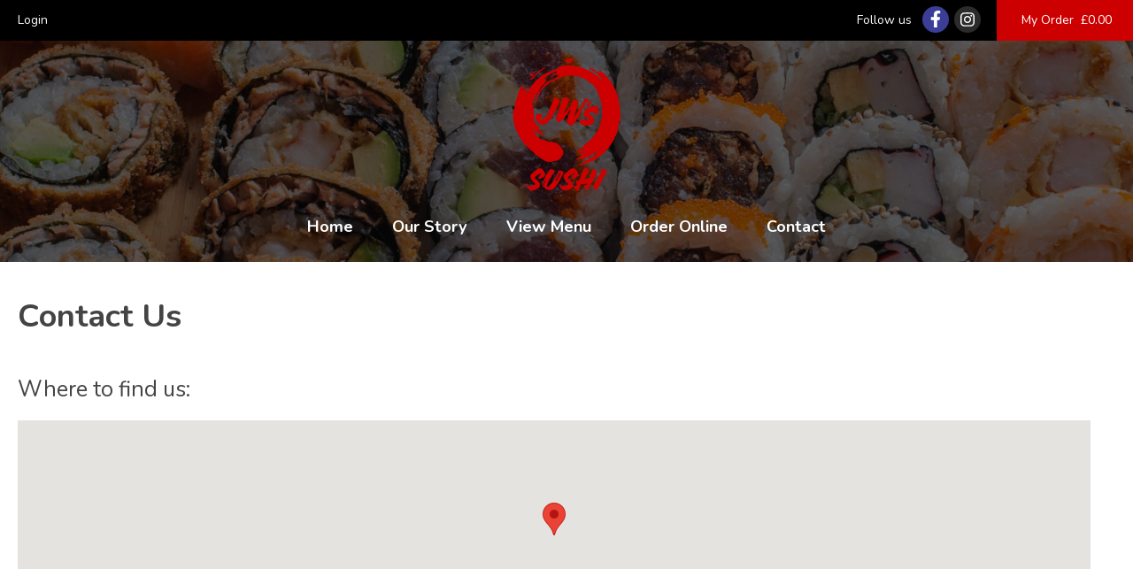

--- FILE ---
content_type: text/html; charset=UTF-8
request_url: https://www.jwsushi.co.uk/contact
body_size: 6565
content:

	 	 	  	 	 


      

 
<!doctype html>
<!--[if lt IE 7]> <html class="no-js lt-ie9 lt-ie8 lt-ie7" lang="en"> <![endif]-->
<!--[if IE 7]>    <html class="no-js lt-ie9 lt-ie8" lang="en> <![endif]-->
<!--[if IE 8]>    <html class="no-js lt-ie9" lang="en"> <![endif]-->
<!--[if IE 9]>    <html class="no-js ie9" lang="en"> <![endif]-->
<!--[if gt IE 9]><!--> <html class="no-js " lang="en"> <!--<![endif]-->
<head>
    <title>Contact JW&#039;s Sushi | Huntly Road, Aberdeen</title>
    <meta charset="utf-8" />
    <meta name="robots" content="index, follow" />
    <meta name="keywords" content="JW&#039;s Sushi Bar and Restaurant Aberdeen, Restaurant Aberdeen, Sushi, Sushi Restaurant, Aberdeen, Sushi Bar Aberdeen" />
    <meta name="description" content="JW&#039;s Sushi" />
    <meta name="author" content="Powered by Hungrrr" />

    <link rel="profile" href="http://microformats.org/profile/hcard" />
    
    
    
        
                
                    <style>@import url('//fonts.googleapis.com/css?family=Nunito:400,600,700,900');</style>
        
    
    

    
    
        
    
    <script src="//ajax.googleapis.com/ajax/libs/jquery/1.8.3/jquery.min.js"></script>
    <script>window.jQuery || document.write('<script src="/core/js/jquery.js"><\/script>')</script>

	<script src="//ajax.googleapis.com/ajax/libs/jqueryui/1.10.3/jquery-ui.min.js"></script>
	<script>window.jQuery || document.write('<script src="/core/js/jquery.ui.js"><\/script>')</script>

    	      <script src="/sites/template_2018/js/order_chosen.js?1696406941"></script>
		      <script src="/sites/template_2018/js/order_cookies.js?1696406941"></script>
		      <script src="/sites/template_2018/js/order_easing.js?1696406941"></script>
		      <script src="/sites/template_2018/js/order_facebook.js?1696406941"></script>
		      <script src="/sites/template_2018/js/order_fitvids.js?1696406941"></script>
		      <script src="/sites/template_2018/js/order_hammer.js?1696406941"></script>
		      <script src="/sites/template_2018/js/order_imagesloaded.js?1696406941"></script>
		      <script src="/sites/template_2018/js/order_magnifik.js?1696406941"></script>
		      <script src="/sites/template_2018/js/order_map.js?1696406941"></script>
		      <script src="/sites/template_2018/js/order_match_height.js?1696406941"></script>
		      <script src="/sites/template_2018/js/order_mobileMenu.js?1696406941"></script>
		      <script src="/sites/template_2018/js/order_modals.js?1696406941"></script>
		      <script src="/sites/template_2018/js/order_overlay.js?1696406941"></script>
		      <script src="/sites/template_2018/js/order_perfectScroll.js?1696406941"></script>
		      <script src="/sites/template_2018/js/order_responsive_tables.js?1696406941"></script>
		      <script src="/sites/template_2018/js/order_script.js?1696406941"></script>
		      <script src="/sites/template_2018/js/order_select2.js?1696406941"></script>
		      <script src="/sites/template_2018/js/order_session.js?1696406941"></script>
		      <script src="/sites/template_2018/js/order_slick.js?1696406941"></script>
		      <script src="/sites/template_2018/js/order_sticky.js?1696406941"></script>
		      <script src="/sites/template_2018/js/order_sweetAlerts.js?1696406941"></script>
		      <script src="/sites/template_2018/js/order_waypoints.js?1696406941"></script>
		      <script src="/sites/template_2018/js/order_zoom.js?1696406941"></script>
	
    <script src="/takeaway/js/takeaway.js?1768300970"></script>


<script src="/core/js/template_2018/form_validator/jquery.form-validator.js"></script>

            
    


    <style>
    :root {
        
                                
                        
                                
                        
                
                                                        
        --color1: rgb(205, 0, 1);
        --color2: rgb(0, 0, 0);
        --color3: #d9d9d9;
        --color4: lighten(@color3, 3%);
        --color5: #e0e0e0;
        --color6: #b8b8b8;
        --color7: rgb(255, 255, 255);
        
        --darkBackground: #0f55c4;
        --primaryColor: #e84938;
        --body_background: #EEE;
        --bodyBackground: var(--body_background);
        --site_background: #FFF;
        --siteBackground: var(--site_background);
        --staticFlyoutBg: #f1f1f1;
        --staticFlyoutBgDarken10: #d9d9d9;
        --colorRemove: #E81736;
        --colorRemoveDarken10: #d11531;
        --colorRemoveText: #FFF;
        --colorAdd: #4EA719;
        --colorAddDarken10: #60b030;
        --colorAddText: #000;
        --fontColor: #666666;
        --fontColorHover: #333333;
        --fontColorAlt: #ffffff;
        --fontColorAltHover: #cccccc;
        --fontDark: #444;
        --border_color: #e0e0e0;
        --borderColor: var(--border_color);

        --buttonColor: rgb(205, 0, 1);
        --buttonColorReverse: #FFF;
        --buttonColorHover: #d73334;

        --secondaryButtonColor: #AAAAAA;
        --secondaryButtonColorReverse: #000;
        --secondaryButtonColorHover: #888888;
        
        --navColor: rgb(255, 255, 255);
        --navSubColor: rgb(255, 255, 255);
        --topbarColor: #000;
        --topbarColorText: #FFF;

        --mainColor: rgb(205, 0, 1);
        --mainColorReverse: #FFF;
        --mainColorAlt: #CD0001;
        --mainColorReverseAlt: #FFF;
        --mainColorHover: #d73334;
        
        --mainColorDarken10Alt: #d21a1b;
        --mainColorDarken15Alt: #d52728;
        --mainColorDarken30Alt: #dc4d4e;
        
        --mainColorLight30Alt: #CD0001;
        
        --mainColorFade30: #CD00011e;
        --mainColorFade30Alt: #CD00011e;
        --mainColorFade40: #CD000128;
        --mainColorFade40Alt: #CD000128;
        --mainColorFade50: #CD000132;
        --mainColorFade50Alt: #CD000132;
        --mainColorFade80: #CD000150;
        --mainColorFade80Alt: #CD000150;
        --mainColorFade90: #CD00015a;
        --mainColorFade90Alt: #CD00015a;
        
        --headerColor: rgb(205, 0, 1);
        --topbarBasketColor: rgb(205, 0, 1);
        --topbarBasketColorReverse: #FFF;
        
                                    --basketNumberColor: rgb(255, 255, 255);
                --basketNumberColorText: rgb(205, 0, 1);
                    
        --primaryFont: Nunito;
        --bodyFont: Nunito;
        
                
        
                
                        
                
                                    --headerBorder: 0;
                            
                                    
        --noticeColor: #dc4d4e;
        --noticeColorReverse: #FFF;

        --itemAdd: var(--buttonColor);
        --itemAddHover: var(--buttonColorHover);
        --itemAddColor: var(--buttonColorReverse);

        --itemAddChecked: var(--colorAdd);
        --itemAddCheckedColor: var(--colorAddText);

        --inBasketColor: var(--mainColor);
    }
</style>

    
    
    <link rel="preload" as="style" href="/sites/template_2018/min/style.css?v=1768300985">
    <link rel="stylesheet" href="/sites/template_2018/min/style.css?v=1768300985">



<style>
    .pageBanner {
        position:relative
    }
    
    .pageBanner:after {
        content: '';
        position: absolute;
        left: 0;
        top: 0;
        right: 0;
        bottom: 0;
        background: rgba(0, 0, 0, 0) url("/uploads/images/templates/540/originals/1589384402otherpagebanner3.jpg") no-repeat scroll center center / cover ;
    }
</style>

    
        
    
    		<meta name="viewport" content="width=device-width">
    
	        <script src="/shop/checkout/js/order_checkout.js"></script>
    
    		<script src="/shop/browse/js/order_filter.js"></script>
    
	
                        <meta property="og:title" content="JW&#039;s Sushi"/>
            <meta property="og:type" content="website"/>
                            <meta property="og:image" content="http://www.jwsushi.co.uk/uploads/images/templates/540/originals/1589375333applogohomescreenpng.png"/>
                        <meta property="og:site_name" content="JW&#039;s Sushi"/>
            <meta property="og:description" content="JW&#039;s Sushi"/>
            <meta property="fb:admins" content="100001886918552" />
        
                
        
                    <meta property="og:url" content="https://www.jwsushi.co.uk/contact"/>
        
    
    
    

    

	
    
    
    
    
    <script>
        var facebook_pixel_enabled = false;
    </script>



</head>
<body class="transparentHeader                        
        
        
     cmsPage" data-site="540" data-pid="7527"
                data-currency="GBP"
            >


    <!-- Icon SVGs -->
<svg xmlns="http://www.w3.org/2000/svg" style="display: none;">
    <symbol id="addIcon" viewBox="0 0 48 48">
        <path fill="#FFFFFF" class="icon-secondary" d="M 39 9 L 9 9 9 39 39 39 39 9 Z"/>
        <path class="icon-primary" d="M 39.75 7.25 Q 33 0.5 23.5 0.5 14 0.5 7.25 7.25 0.5 14 0.5 23.5 0.5 33.05 7.25 39.8 13.95 46.5 23.5 46.5 33.05 46.5 39.75 39.8 46.5 33.05 46.5 23.5 46.5 14 39.75 7.25 M 22.5 22.5 L 22.5 13.5 Q 22.5 12.5 23.5 12.5 24.5 12.5 24.5 13.5 L 24.5 22.5 33.5 22.5 Q 34.5 22.5 34.5 23.5 34.5 24.5 33.5 24.5 L 24.5 24.5 24.5 33.5 Q 24.5 33.85 24.15 34.2 23.8 34.5 23.5 34.5 23.15 34.5 22.85 34.25 22.5 33.9 22.5 33.5 L 22.5 24.5 13.5 24.5 Q 12.5 24.5 12.5 23.5 12.5 22.5 13.5 22.5 L 22.5 22.5 Z"/>
    </symbol>

    <symbol id="removeIcon" viewBox="0 0 48 48">
        <path fill="#FFFFFF" class="icon-secondary" d="M 39 39 L 39 9 9 9 9 39 39 39 Z"/>
        <path class="icon-primary" d="M 39.75 7.25 Q 33 0.5 23.5 0.5 14 0.5 7.25 7.25 0.5 14 0.5 23.5 0.5 33.05 7.25 39.8 13.9 46.5 23.5 46.5 33.05 46.5 39.75 39.8 46.5 33.05 46.5 23.5 46.5 14 39.75 7.25 M 33.5 22.5 Q 34.5 22.5 34.5 23.5 34.5 24.5 33.5 24.5 L 13.5 24.5 Q 12.5 24.5 12.5 23.5 12.5 22.5 13.5 22.5 L 33.5 22.5 Z"/>
    </symbol>

    <symbol id="removeIconSmall" viewBox="0 0 20 20">
        <path fill="#FFFFFF" class="icon-secondary" d="M 16 4 L 4 4 4 16 16 16 16 4 Z"/>
        <path class="icon-primary" d="M 20 10 Q 20 5.9 17.05 2.95 14.15 0 10 0 5.9 0 2.95 2.95 0 5.9 0 10 0 14.15 2.95 17.05 5.9 20 10 20 14.15 20 17.05 17.05 20 14.15 20 10 M 15 10 Q 15 11 14 11 L 6 11 Q 5 11 5 10 5 9 6 9 L 14 9 Q 15 9 15 10 Z"/>
    </symbol>

    <symbol id="addIconSmall" viewBox="0 0 20 20">
        <path fill="#FFFFFF" class="icon-secondary" stroke="none" d="M 16 4 L 4 4 4 16 16 16 16 4 Z"/>
        <path class="icon-primary" d="M 20 10 Q 20 5.9 17.05 2.95 14.15 0 10 0 5.9 0 2.95 2.95 0 5.9 0 10 0 14.15 2.95 17.05 5.9 20 10 20 14.15 20 17.05 17.05 20 14.15 20 10 M 15 10 Q 15 11 14 11 L 11 11 11 14 Q 11 15 10 15 9 15 9 14 L 9 11 6 11 Q 5 11 5 10 5 9 6 9 L 9 9 9 6 Q 9 5 10 5 10.45 5 10.75 5.3 11 5.6 11 6 L 11 9 14 9 Q 15 9 15 10 Z"/>
    </symbol>

    <symbol id="closeIcon" viewBox="0 0 20 20">
        <path class="icon-primary" d="M 19.35 9.85 Q 19.35 5.85 16.55 3.05 13.75 0.25 9.8 0.25 5.8 0.25 3 3.05 0.25 5.85 0.25 9.85 0.25 13.8 3 16.6 5.8 19.4 9.8 19.4 13.75 19.4 16.55 16.6 19.35 13.8 19.35 9.85 M 13 7.15 L 10.35 9.8 13 12.45 Q 13.35 12.8 13 13.05 12.75 13.4 12.4 13.05 L 9.75 10.4 7.1 13.05 Q 6.85 13.35 6.55 13.05 6.2 12.8 6.55 12.45 L 9.2 9.8 6.55 7.15 Q 6.2 6.9 6.55 6.6 6.85 6.25 7.1 6.6 L 9.75 9.25 12.4 6.6 Q 12.75 6.25 13 6.6 13.35 6.9 13 7.15 Z"/>
    </symbol>
</svg>


        <a href="/takeaway/selectstore.php?ajax=1" class="storeoverlay default" id="selectstore_link"></a>

    
    
    <div class="siteOuterWrapper fixed">
    
        
        
        <div class="cookieAndsitewideMessageContainer">
            <div class="cookiePolicy" style="display: none;">
                                    We use cookies to ensure that we give you the best experience on our website. If you
                    continue without changing your settings, we'll assume that you are on board with our
                    <a href="/cookie-policy" target="_blank">cookie policy</a>
                    however, if you would like to, you can change your cookie settings at any time.
                                <div class="closeButton js_closeCookiePolicy"><i class="fa fa-times-circle-o" aria-hidden="true"></i></div>
            </div>

                    </div>

        
                        <div class="topBar">
            <div class="wrapper">

                <div class="headerDetails">

                        

                      
                    <ul class="userLinks">

                        
                        
                                                            <li class="userLinksLogin">
                                    <a href="/takeaway/members/login.php">
                                        <i class="fa fa-user" aria-hidden="true"></i>
                                                                                    <span>Login</span>
                                                                                                                        </a>
                                </li>
                                                                <!-- <li><a href="/">Sign Up</a></li> -->
                                                                                    
                        
                        
                        
                        
                        
                    </ul>

                    

                    

                                                                        <ul class="miniBasket" >
                                <li>
                                    <div id="minibasket_html">
                                        <a href="/takeaway/basket.php" class="miniBasketLinkDisabled">
        <span class="basketText">
        My Order
    </span>
    <span class="costOfBasketItems">&pound;0.00</span>
</a>


                                    </div>
                                </li>
                            </ul><!--  / Mini Basket -->
                                            
                    
                    
                                                <ul class="headerSocial">
        <li>
                            <h3>Follow us</h3>
                    </li>
        <li>
            
                                        
                            <a href="https://www.facebook.com/JWsushi/?locale=en_GB"
                target="_blank"
                title="Follow us on Facebook"
                class="socialIcon facebookIcon">
                    <svg aria-hidden="true" focusable="false" data-prefix="fab" data-icon="facebook-f" class="svg-inline--fa fa-facebook-f fa-w-10" role="img" xmlns="http://www.w3.org/2000/svg" viewBox="0 0 320 512"><path fill="currentColor" d="M279.14 288l14.22-92.66h-88.91v-60.13c0-25.35 12.42-50.06 52.24-50.06h40.42V6.26S260.43 0 225.36 0c-73.22 0-121.08 44.38-121.08 124.72v70.62H22.89V288h81.39v224h100.17V288z"></path></svg>
                </a>
                        
                                        
                            <a href="https://www.instagram.com/jwsushi/?hl=en"
                target="_blank"
                title="Follow us on Instagram"
                class="socialIcon instagramIcon">
                    <svg aria-hidden="true" focusable="false" data-prefix="fab" data-icon="instagram" class="svg-inline--fa fa-instagram fa-w-14" role="img" xmlns="http://www.w3.org/2000/svg" viewBox="0 0 448 512"><path fill="currentColor" d="M224.1 141c-63.6 0-114.9 51.3-114.9 114.9s51.3 114.9 114.9 114.9S339 319.5 339 255.9 287.7 141 224.1 141zm0 189.6c-41.1 0-74.7-33.5-74.7-74.7s33.5-74.7 74.7-74.7 74.7 33.5 74.7 74.7-33.6 74.7-74.7 74.7zm146.4-194.3c0 14.9-12 26.8-26.8 26.8-14.9 0-26.8-12-26.8-26.8s12-26.8 26.8-26.8 26.8 12 26.8 26.8zm76.1 27.2c-1.7-35.9-9.9-67.7-36.2-93.9-26.2-26.2-58-34.4-93.9-36.2-37-2.1-147.9-2.1-184.9 0-35.8 1.7-67.6 9.9-93.9 36.1s-34.4 58-36.2 93.9c-2.1 37-2.1 147.9 0 184.9 1.7 35.9 9.9 67.7 36.2 93.9s58 34.4 93.9 36.2c37 2.1 147.9 2.1 184.9 0 35.9-1.7 67.7-9.9 93.9-36.2 26.2-26.2 34.4-58 36.2-93.9 2.1-37 2.1-147.8 0-184.8zM398.8 388c-7.8 19.6-22.9 34.7-42.6 42.6-29.5 11.7-99.5 9-132.1 9s-102.7 2.6-132.1-9c-19.6-7.8-34.7-22.9-42.6-42.6-11.7-29.5-9-99.5-9-132.1s-2.6-102.7 9-132.1c7.8-19.6 22.9-34.7 42.6-42.6 29.5-11.7 99.5-9 132.1-9s102.7-2.6 132.1 9c19.6 7.8 34.7 22.9 42.6 42.6 11.7 29.5 9 99.5 9 132.1s2.7 102.7-9 132.1z"></path></svg>
                </a>
                        
                                        
            
                                        
                        
                                        
            
                    </li>
            </ul>
                    
                    
                </div><!-- / headerDetails -->
            </div>
        </div><!-- / topBar -->

            <div id="header" class="hasPageBanner
        ">





    
        <div class="pageBanner
         withTitle                 defaultBanner
            " >
                    </div>

    
    <div class="headerMain center">

        <div class="wrapper">

                                            <a class="logo" href="/">
                                                        <img src="/uploads/images/templates/540/originals/1589375333applogohomescreenpng.png" alt="JW&#039;s Sushi" />
                                                    </a>
                            
                            <div class="flyoutWrap">

                    <ul class="mainMenu">
                        

	<li id="mainMenu_7574" >
		<a id="mainMenu_7574_a"  title="Home" href="https://www.jwsushi.co.uk/"  >
			Home
		</a>
	</li>
	<li id="mainMenu_7524" >
		<a id="mainMenu_7524_a"  title="Our Story" href="https://www.jwsushi.co.uk/our-story"  >
			Our Story
		</a>
	</li>
	<li id="mainMenu_15668" >
		<a id="mainMenu_15668_a"  title="View Menu" href="https://www.jwsushi.co.uk/view-menu"  >
			View Menu
		</a>
	</li>
	<li id="mainMenu_7525" >
		<a id="mainMenu_7525_a"  title="Order Online" href="/takeaway/menus.php"  >
			Order Online
		</a>
	</li>
	<li id="mainMenu_7527" >
		<a id="mainMenu_7527_a"  title="Contact" href="https://www.jwsushi.co.uk/contact"  >
			Contact
		</a>
	</li>


                                            </ul>

                </div> <!-- / Fly Out Wrap -->
            
            
        </div> <!-- / Wrapper -->
        
                    <div class="flyout right"><a><span class="line"></span><span class="line"></span><span class="line"></span><span class="text">Menu</span></a></div>
        
    </div> <!-- / Header Main -->

</div> <!-- end of header -->


                
            
            
    
        
        
                        
            
        
    
    
                    
        
    
    

	    <div class="siteInnerWrapper">

			<div id="content" role="main">

            
			    


<div class="main contact">
    <div class="wrapper ">

        <div class="contactWrap">

            <h1>Contact Us</h1>

                        
            
            <div class="contactDetails">

                
                <h2>Where to find us:</h2>

                <script type="text/javascript">
                    var mapMarkers = JSON.parse('[{"location":"57.145961031802,-2.1092494563846","title":"JW\'s Sushi","link":"","description":""}]');
                </script>

                <div id="map"></div>

                
                <div class="stores">
                    
                    <div class="store">
                        <div class="details">
                            <h3>JW&#039;s Sushi</h3>
                            <ul>
                                <li class="address">
                                    75 Huntly St<br/>
                                                                                                            Aberdeen
                                                                            Scotland<br/>
                                    
                                    AB10 1TE
                                </li>
                                                                    <li class="phone"><a href="tel:01224 620987">01224 620987</a></li>
                                                            </ul>
                        </div>
                                                    <div class="openingTimes">
                                                                <h4>Opening Times</h4>
                                                                <ul>
                                    Tuesday - Saturday: 5pm - 9pm
                                </ul>
                                <br />
                            </div>
                                            </div><!--store-->

                    
                </div><!--storeList-->

                
            </div> <!-- / contact details -->

            
            
            <div class="contactFormWrap ">

                
                
                
                <div class="innerText">

                    
                        <h2>Get in touch</h2>

                                                    <p>If you have any questions about our menu or an order you have placed please get in touch by calling our&nbsp;store&nbsp;or email us using the form below.</p>
                        
                                                
                        

<form action="/contact" method="post" class="contactForm js_contactForm" novalidate name="cmsContactFormName">

    <div class="row noLabel">
        <label for="contactFormFullname">Full Name</label>
        <div class="inputWrap">
            <input class="text" type="text" name="fullname" id="contactFormFullname" value="" autocomplete="off" placeholder="Your name" />
        </div>
    </div>

    <div class="row noLabel">
        <label for="contactFormEmail">Email</label>
        <div class="inputWrap">
            <input class="text" type="email" name="email" id="contactFormEmail" value="" autocomplete="off" placeholder="Your email address" />
        </div>
    </div>

    <div class="row noLabel">
        <label for="contactFormTelephone">Phone</label>
        <div class="inputWrap">
            <input class="text" type="tel" name="telephone" id="contactFormTelephone" value="" autocomplete="off" placeholder="Your telephone number"  />
        </div>
    </div>

    <div class="row noLabel">
        <label for="contactFormSubject">Subject</label>
        <div class="inputWrap">
            <input class="text" type="text" name="subject" id="contactFormSubject" value="" autocomplete="off" placeholder="Subject"  />
        </div>
    </div>

    <div class="row noLabel">
        <label for="contactFormMessage">Enquiry</label>
        <div class="inputWrap">
            <textarea class="text" name="message" id="contactFormMessage" autocomplete="off" placeholder="Your Message"></textarea>
        </div>
    </div>

    
    <input type="hidden" name="submit" value="true" />

    <input type="text" name="answer" value="" class="answer" id="answerContactHiddenCheck"/>

    <input type="submit" name="trigger" id="contactFormSubmitButton" class="button right bookingButton" value="Get in touch" />

</form>
                    
                </div> <!-- / inner text -->

                
            </div>

            
        </div><!--contactWrap-->

    </div><!--wrapper-->

</div><!--main-->


			</div> <!-- end of content -->

            
            
                            <div class="footerWrap">
            <div class="appCTA" id="appBar">
        <div class="wrapper">
            
                        <h2>Download our app and order from your mobile</h2>
                        <div class="storeIcons">
                                                                                                
                                            <a href="https://apps.apple.com/gb/app/jws-sushi/id1515234290" target="_blank">
                                        <img src="/sites/template_2018/images/layout/appstore.png"
                         srcset="/sites/template_2018/images/layout/appstore@2x.png 2x, /sites/template_2018/images/layout/appstore.png 1x"
                         alt="Apple App Store"/>
                                            </a>
                                    
                                                                                                
                                            <a href="https://play.google.com/store/apps/details?id=uk.co.hungrrr.jwssushi&amp;hl=en" target="_blank">
                                        <img src="/sites/template_2018/images/layout/googleplay.png" srcset="/sites/template_2018/images/layout/googleplay@2x.png 2x, /sites/template_2018/images/layout/googleplay.png 1x" alt="Google Play"/>
                                            </a>
                                                </div>
                    </div>
    </div>
    
    
    <div class="footer" role="contentinfo">





                
        
        <div class="footerCols">
                        <div class="footerCol">
                                    <h3>Menu</h3>
                                <div class="footerColContent">
                    <ul class="footerMenu">
                                                    

	<li id="footerMenu_7574" >
		<a id="footerMenu_7574_a"  title="Home" href="https://www.jwsushi.co.uk/"  >
			Home
		</a>
	</li>
	<li id="footerMenu_7524" >
		<a id="footerMenu_7524_a"  title="Our Story" href="https://www.jwsushi.co.uk/our-story"  >
			Our Story
		</a>
	</li>
	<li id="footerMenu_15668" >
		<a id="footerMenu_15668_a"  title="View Menu" href="https://www.jwsushi.co.uk/view-menu"  >
			View Menu
		</a>
	</li>
	<li id="footerMenu_7525" >
		<a id="footerMenu_7525_a"  title="Order Online" href="/takeaway/menus.php"  >
			Order Online
		</a>
	</li>
	<li id="footerMenu_7527" >
		<a id="footerMenu_7527_a"  title="Contact" href="https://www.jwsushi.co.uk/contact"  >
			Contact
		</a>
	</li>

                        
                                                                            
                    </ul>
                </div>
            </div><!-- footerCol -->
                        
            
                                
                                <div class="footerCol socialCol">
                    <h3>
                                                Follow Us
                                            </h3>
                    <div class="footerColContent">
                        <div class="social">
    <ul>
                                                <li>
                <a href="https://www.facebook.com/JWsushi/?locale=en_GB"
                   target="_blank"
                   title="Follow us on Facebook"
                   class="socialIcon facebookIcon">
                                            <i class="fa fa-facebook"></i>
                                    </a>
            </li>
        
                                                <li>
                <a href="https://www.instagram.com/jwsushi/?hl=en"
                   target="_blank"
                   title="Follow us on Instagram"
                   class="socialIcon instagramIcon">
                    <svg aria-hidden="true" focusable="false" data-prefix="fab" data-icon="instagram" class="svg-inline--fa fa-instagram fa-w-14" role="img" xmlns="http://www.w3.org/2000/svg" viewBox="0 0 448 512"><path fill="currentColor" d="M224.1 141c-63.6 0-114.9 51.3-114.9 114.9s51.3 114.9 114.9 114.9S339 319.5 339 255.9 287.7 141 224.1 141zm0 189.6c-41.1 0-74.7-33.5-74.7-74.7s33.5-74.7 74.7-74.7 74.7 33.5 74.7 74.7-33.6 74.7-74.7 74.7zm146.4-194.3c0 14.9-12 26.8-26.8 26.8-14.9 0-26.8-12-26.8-26.8s12-26.8 26.8-26.8 26.8 12 26.8 26.8zm76.1 27.2c-1.7-35.9-9.9-67.7-36.2-93.9-26.2-26.2-58-34.4-93.9-36.2-37-2.1-147.9-2.1-184.9 0-35.8 1.7-67.6 9.9-93.9 36.1s-34.4 58-36.2 93.9c-2.1 37-2.1 147.9 0 184.9 1.7 35.9 9.9 67.7 36.2 93.9s58 34.4 93.9 36.2c37 2.1 147.9 2.1 184.9 0 35.9-1.7 67.7-9.9 93.9-36.2 26.2-26.2 34.4-58 36.2-93.9 2.1-37 2.1-147.8 0-184.8zM398.8 388c-7.8 19.6-22.9 34.7-42.6 42.6-29.5 11.7-99.5 9-132.1 9s-102.7 2.6-132.1-9c-19.6-7.8-34.7-22.9-42.6-42.6-11.7-29.5-9-99.5-9-132.1s-2.6-102.7 9-132.1c7.8-19.6 22.9-34.7 42.6-42.6 29.5-11.7 99.5-9 132.1-9s102.7-2.6 132.1 9c19.6 7.8 34.7 22.9 42.6 42.6 11.7 29.5 9 99.5 9 132.1s2.7 102.7-9 132.1z"></path></svg>
                </a>
            </li>
        
                                    
                                    
                                    
                                    
                                            
                
                    </ul>
</div> <!-- .social -->                    </div> <!-- .footerColContent -->
                </div><!-- footerCol -->
                
            
                        <div class="footerCol">
                <h3>
                                        Opening Hours
                                    </h3>
                <div class="footerColContent">
                                            Tuesday - Saturday: 5pm - 9pm
                                    </div>
            </div><!-- footerCol -->
            
                        <div class="footerCol findusCol">
                <h3>
                                        Find Us
                                    </h3>
                <div class="footerColContent">
                    <div class="address">
                                                                                    75 Huntly St<br> 
Aberdeen<br> 
AB10 1TE<br>
                                                                        </div>
                </div>
            </div><!-- footerCol -->
            
            
                    </div>
        
        
        
        
        <div class="footerBottom hasAppleGoogle">


            <div class="copyright desktop">
                                                    Copyright JW&#039;s Sushi 2026 - All rights reserved.
                                                                            </div>
                        <div class="paymentOptions">

                                    <img src="/sites/template_2018/images/layout/payment-cards.png" alt="We accept Visa, Mastercard and American Express."/>
                    
                                        
                                            <img src="/sites/template_2018/images/layout/apple-google.png" class="appleGooglePay" alt="We accept Apple and Google Pay."/>
                                    
            </div>
                                        <div id="credits">
                    
                                        
                                        
                                        
                                        
                    <div class="poweredBy">
           
                        <span>
                            Powered by                        </span>
                        <span class="creditsLogo noHover">
                            <img src="/sites/template_2018/images/hungrrr_logo.png" 
                                alt="Powered by Hungrrr" 
                                title="Hungrrr"
                            />
                        </span>

                    </div>
                    
                                    </div>
            

        </div> <!-- footerBottom -->
        
        
    </div> <!--footer-->

</div> <!-- / Footer Wrap -->

            
		</div> <!-- / Inner Site Wrap -->

        
            
        
	</div> <!-- Outer Site Wrap -->

    
        
        
        
    
</body>
</html>


--- FILE ---
content_type: text/css
request_url: https://www.jwsushi.co.uk/sites/template_2018/min/style.css?v=1768300985
body_size: 125132
content:
@import url(/core/css/fontAwesome.css);.foodSvg:not(.foodSvgSnappy) path,.foodSvg:not(.foodSvgSnappy) polygon,.foodSvg:not(.foodSvgSnappy) rect,.foodSvg:not(.foodSvgSnappy) circle,.foodSvg:not(.foodSvgSnappy) ellipse{fill:var(--mainColorAlt)}.spar .foodSvg:not(.foodSvgSnappy) path,.spar .foodSvg:not(.foodSvgSnappy) polygon,.spar .foodSvg:not(.foodSvgSnappy) rect,.spar .foodSvg:not(.foodSvgSnappy) circle,.spar .foodSvg:not(.foodSvgSnappy) ellipse,.premier .foodSvg:not(.foodSvgSnappy) path,.premier .foodSvg:not(.foodSvgSnappy) polygon,.premier .foodSvg:not(.foodSvgSnappy) rect,.premier .foodSvg:not(.foodSvgSnappy) circle,.premier .foodSvg:not(.foodSvgSnappy) ellipse{fill:#FF4141}.foodSvg:not(.foodSvgSnappy) path.shade,.foodSvg:not(.foodSvgSnappy) polygon.shade,.foodSvg:not(.foodSvgSnappy) rect.shade,.foodSvg:not(.foodSvgSnappy) circle.shade,.foodSvg:not(.foodSvgSnappy) ellipse.shade{fill:var(--mainColorFade80Alt)}.spar .foodSvg:not(.foodSvgSnappy) path.shade,.spar .foodSvg:not(.foodSvgSnappy) polygon.shade,.spar .foodSvg:not(.foodSvgSnappy) rect.shade,.spar .foodSvg:not(.foodSvgSnappy) circle.shade,.spar .foodSvg:not(.foodSvgSnappy) ellipse.shade,.premier .foodSvg:not(.foodSvgSnappy) path.shade,.premier .foodSvg:not(.foodSvgSnappy) polygon.shade,.premier .foodSvg:not(.foodSvgSnappy) rect.shade,.premier .foodSvg:not(.foodSvgSnappy) circle.shade,.premier .foodSvg:not(.foodSvgSnappy) ellipse.shade{fill:#ffdada}body.border{padding:40px;background:var(--body_background);min-height:100%;height:auto}@media all and (max-width: 780px){body.border{padding:0}}body.border .topBar,body.border .full_width .topBar{padding:0}body.border.fixedTopBar{padding-top:0}body.border.noScroll{height:100%}.inIframe{overflow:hidden;height:auto}.inIframe body{height:auto}.inIframe .siteOuterWrapper{min-height:0}.siteOuterWrapper{background:var(--site_background)}@media all and (max-width:1475px){.siteOuterWrapper .wrapper{padding:0 20px}}@media all and (max-width:1586px){.spar .siteOuterWrapper .wrapper,.premier .siteOuterWrapper .wrapper{padding:0 20px}}@media all and (max-width:1475px){.siteOuterWrapper .topBar .wrapper{padding:0}}@media all and (max-width:1475px){.siteOuterWrapper .footer,.siteOuterWrapper .footer .wrapper{padding:20px 20px 0}.spar .siteOuterWrapper .footer,.spar .siteOuterWrapper .footer .wrapper,.premier .siteOuterWrapper .footer,.premier .siteOuterWrapper .footer .wrapper{padding:60px 20px 0}}@media all and (max-width: 780px){.spar .siteOuterWrapper .footer,.spar .siteOuterWrapper .footer .wrapper,.premier .siteOuterWrapper .footer,.premier .siteOuterWrapper .footer .wrapper{padding:20px}}.siteOuterWrapper.full_width{max-width:2000px;margin:0 auto}.siteOuterWrapper.full_width .limitWidth .wrapper{max-width:1320px}.siteOuterWrapper.full_width .wrapper{padding:0 40px;max-width:100%}@media all and (max-width: 780px){.siteOuterWrapper.full_width .wrapper{padding:0 20px}}.siteOuterWrapper.full_width .footer,.siteOuterWrapper.full_width .footer .wrapper{padding:40px;max-width:100%}@media all and (max-width: 780px){.siteOuterWrapper.full_width .footer,.siteOuterWrapper.full_width .footer .wrapper{padding:20px 20px 0}}.siteOuterWrapper.full_width #header,.siteOuterWrapper.full_width #header .wrapper,.siteOuterWrapper.full_width .topBar .wrapper,.siteOuterWrapper.full_width .blockWrapper{max-width:100%;padding:0}@media all and (max-width:1475px){.siteOuterWrapper.full_width #header,.siteOuterWrapper.full_width #header .wrapper,.siteOuterWrapper.full_width .topBar .wrapper,.siteOuterWrapper.full_width .blockWrapper{padding:0}}.siteOuterWrapper.full_width #header{padding-top:6px}@media all and (max-width: 780px){.siteOuterWrapper.full_width #header{padding-top:46px}.siteOuterWrapper.full_width #header .headerMain{margin-top:0}}.siteOuterWrapper.full_width .callToActionWrap{max-width:100%}.siteOuterWrapper.full_width .blockWrapper{background:#FFF}.headerMain .logo{display:block}.spar .headerMain .logo,.premier .headerMain .logo{margin:66px 0;float:left}@media (max-width:900px){.spar .headerMain .logo,.premier .headerMain .logo{margin:66px 0}}@media (max-width:780px){.spar .headerMain .logo,.premier .headerMain .logo{margin:40px auto;float:none}}.premier .headerMain .logo{margin:51px 0;float:left}@media (max-width:900px){.premier .headerMain .logo{margin:66px 0}}@media (max-width:780px){.premier .headerMain .logo{margin:40px auto}}.headerMain .logo img{max-width:600px;max-height:150px}@media all and (max-width: 780px){.headerMain .logo img{max-width:60%;max-height:100px}}.spar .headerMain .logo img{height:42px;max-width:100%;max-height:100%}@media (max-width:900px){.spar .headerMain .logo img{height:32px}}@media (max-width:780px){.spar .headerMain .logo img{height:32px}}.premier .headerMain .logo img{height:71px;max-width:100%;max-height:100%}@media (max-width:900px){.premier .headerMain .logo img{height:32px}}@media (max-width:780px){.premier .headerMain .logo img{height:32px}}.left.headerMain .logo{float:left}.full_width .left.headerMain .logo{margin-left:20px}@media only screen and (max-width:1160px){.full_width .left.headerMain .logo{margin:0 auto}}@media only screen and (max-width:1160px){.left.headerMain .logo{float:none;margin:0 auto}}.right.headerMain .logo{float:right}.full_width .right.headerMain .logo{margin-right:20px}@media only screen and (max-width:1160px){.full_width .right.headerMain .logo{margin:0 auto}}@media only screen and (max-width:1160px){.right.headerMain .logo{float:none;margin:0 auto}}.center.headerMain .logo{margin:20px auto 10px}.transparentHeader .center.headerMain .logo{margin:20px auto 10px}@media all and (min-width : 781px) and (max-width : 1320px){.transparentHeader .center.headerMain .logo{margin:20px auto 20px}}@media all and (min-width : 781px) and (max-width : 1320px){.center.headerMain .logo{margin:20px auto 20px}}.spar .center.headerMain .logo,.premier .center.headerMain .logo{margin:66px 0}@media (max-width:900px){.spar .center.headerMain .logo,.premier .center.headerMain .logo{margin:66px 0}}@media (max-width:780px){.spar .center.headerMain .logo,.premier .center.headerMain .logo{margin:40px auto;float:none}}.premier .center.headerMain .logo{margin:51px 0}@media (max-width:900px){.premier .center.headerMain .logo{margin:66px 0}}@media (max-width:780px){.premier .center.headerMain .logo{margin:40px auto}}.headerMain .flyoutWrap ul{width:100%}.headerMain .flyoutWrap ul li:first-child ul{left:0;-webkit-transform:none;transform:none}.headerMain .flyoutWrap ul li:last-child ul{left:auto;right:0;-webkit-transform:none;transform:none}.headerMain .flyoutWrap ul li.giftVoucher{display:none}@media all and (max-width: 780px){.headerMain .flyoutWrap ul li.giftVoucher{display:block}}.headerMain .flyoutWrap ul ul{position:absolute;background:#FFF;top:100%;left:50%;-webkit-transform:translateX(-50%);transform:translateX(-50%);margin-top:20px;padding:15px 0;width:240px;border-radius:3px;-webkit-box-shadow:0 2px 5px rgba(0,0,0,0.2);box-shadow:0 2px 5px rgba(0,0,0,0.2);display:none}.headerMain .flyoutWrap ul ul:before{content:'';position:absolute;top:-20px;height:20px;width:100%;opacity:0}.headerMain .flyoutWrap ul ul li{width:100%;margin:0}.headerMain .flyoutWrap ul ul a{color:#000;font-size:16px;font-weight:normal;padding:10px 20px;text-align:left}.headerMain .flyoutWrap ul ul a:hover{font-weight:600}.headerMain .flyoutWrap ul ul a:after{display:none}@media all and (min-width : 1320px){.left.headerMain .flyoutWrap{position:absolute;top:50%;-webkit-transform:translateY(-50%);transform:translateY(-50%);right:0;max-width:calc(100% - 600px)}}@media all and (min-width : 781px) and (max-width : 1320px){.left.headerMain .flyoutWrap{position:static;width:100%;-webkit-transform:none;transform:none;max-width:100%}}.left.headerMain .flyoutWrap ul{display:inline-block;vertical-align:middle;line-height:1}@media all and (min-width : 1320px){.right.headerMain .flyoutWrap{position:absolute;top:50%;-webkit-transform:translateY(-50%);transform:translateY(-50%);left:0;max-width:calc(100% - 600px)}}@media all and (min-width : 781px) and (max-width : 1320px){.right.headerMain .flyoutWrap{position:static;width:100%;-webkit-transform:none;transform:none;max-width:100%}}.right.headerMain .flyoutWrap ul{display:inline-block;vertical-align:middle;line-height:1}.center.headerMain .flyoutWrap{float:none;margin:0 auto 20px;text-align:center}.transparentHeader .center.headerMain .flyoutWrap{margin-bottom:20px}.center.headerMain .flyoutWrap li{display:inline-block;float:none}.topBar{background:var(--topbarColor);float:none}.fixedTopBar .topBar{position:fixed;top:0;left:0;z-index:5005}.border .topBar{left:40px;right:40px;width:auto}@media all and (max-width: 780px){.border .topBar{left:0;right:0}}.topBar .headerSocial{margin:0 18px 0}@media all and (max-width: 780px){.topBar .headerSocial{margin:0 5px 0 0}}.fixedTopBar #header{margin-top:46px}@media only screen and (max-width:1160px){.fixedTopBar #header{margin-top:0}}.transparentHeader.home #header{position:absolute}@media all and (max-width: 780px){}#header{background:var(--headerColor);position:relative}.spar #header,.premier #header{background:#FFF}.fixedTopBar .home #header{top:6px}@media all and (max-width: 780px){.fixedTopBar .home #header{top:0;padding-top:46px}}@media all and (max-width: 780px){.fullWidth .home #header{top:0;padding-top:0}}.transparentHeader #header{background:transparent;left:0}@media all and (max-width: 780px){.transparentHeader #header{padding-top:0}}@media all and (max-width: 780px){.fixed .transparentHeader #header{padding-top:46px}}.home .transparentHeader #header{position:absolute}.transparentHeader #header .mainMenu li{border-bottom:0}.transparentHeader #header .mainMenu a{color:var(--navSubColor)}.home .transparentHeader #header .mainMenu a{color:var(--navColor)}@media all and (max-width: 780px){.home .transparentHeader #header .mainMenu a{color:var(--fontColor)}}.transparentHeader #header .mainMenu a:after{background:var(--navSubColor)}.home .transparentHeader #header .mainMenu a:after{background:var(--navColor)}@media all and (max-width: 780px){.home .transparentHeader #header .mainMenu a:after{background:var(--fontColor)}}.transparentHeader #header .mainMenu a:hover{color:var(--navSubColor)}.home .transparentHeader #header .mainMenu a:hover{background:var(--navColor)}@media all and (max-width: 780px){.home .transparentHeader #header .mainMenu a:hover{background:var(--fontColor)}}@media all and (max-width: 780px){.transparentHeader #header .mainMenu a{color:var(--fontColor);border-bottom:1px solid rgba(0,0,0,0.1);-webkit-transition:all ease-in-out 300ms;transition:all ease-in-out 300ms}.transparentHeader #header .mainMenu a:after{display:none}.transparentHeader #header .mainMenu a:hover{color:var(--fontColor);background:rgba(0,0,0,0.05)}}.home #header.hasBanner .pageBanner{display:block}#header .pageBanner{position:absolute;left:0;right:0;bottom:0;top:0;z-index:0;min-height:inherit;overflow:hidden;background-repeat:no-repeat;background-size:cover;background-position:center;background-color:#000}#header .pageBanner.withImage:after{display:none}.home #header .pageBanner{display:none}#header .pageBanner.defaultBanner+.headerMain .mainMenu a{color:var(--navSubColor)}@media all and (max-width: 780px){#header .pageBanner.defaultBanner+.headerMain .mainMenu a{color:var(--fontColor)}}#header .pageBanner.noBanner+.headerMain .mainMenu a{color:var(--navSubColor)}.home #header .pageBanner.noBanner+.headerMain .mainMenu a{color:var(--navColor)}@media all and (max-width: 780px){.home #header .pageBanner.noBanner+.headerMain .mainMenu a{color:var(--fontColor)}}#header .pageBanner.noBanner+.headerMain .mainMenu a:after{background:var(--navSubColor)}.home #header .pageBanner.noBanner+.headerMain .mainMenu a:after{background:var(--navColor)}@media all and (max-width: 780px){#header .pageBanner.noBanner+.headerMain .mainMenu a{color:var(--fontColor)}}#header .mainMenu a{color:var(--navSubColor);-webkit-transition:color ease-in-out 300ms;transition:color ease-in-out 300ms;position:relative;display:block}.home #header .mainMenu a{color:var(--navColor)}@media all and (max-width: 780px){.home #header .mainMenu a{color:var(--fontColor)}}@media all and (max-width: 780px){#header .mainMenu a{color:var(--fontColor)}}#header .mainMenu a:after{content:'';position:absolute;top:100%;left:50%;-webkit-transform:translateX(-50%);transform:translateX(-50%);width:0;height:2px;background:var(--navSubColor);-webkit-transition:width ease-in-out 300ms;transition:width ease-in-out 300ms}.home #header .mainMenu a:after{background:var(--navColor)}@media all and (max-width: 780px){#header .mainMenu a:after{display:none}}#header .mainMenu a:hover{color:var(--navSubColor)}.home #header .mainMenu a:hover{color:var(--navColor)}@media all and (max-width: 780px){.home #header .mainMenu a:hover{color:var(--fontColor)}}@media all and (max-width: 780px){#header .mainMenu a:hover{color:var(--fontColor)}}#header .mainMenu a:hover:after{width:40px}.miniBasket{background:var(--topbarBasketColor)}.miniBasket a{color:var(--topbarBasketColorReverse)}.miniBasket.storeIsLOCAL{background:#f03547}.miniBasket.storeIsLOCAL a{color:#53060e}.footer{padding-top:60px}.footerCol.logoCol{text-align:right}@media all and (max-width: 780px){.footerCol.logoCol{text-align:center;padding:20px 0 0}}.footerCol.logoCol img{max-width:200px}.footerCol h3{color:var(--mainColor)}.spar .footerCol h3{color:#FF4141}.premier .footerCol h3{color:#4C0743}.introductionBlockWrapper{width:100%;max-width:1320px;margin:0 auto;*zoom:1;padding:150px 0}.introductionBlockWrapper:before,.introductionBlockWrapper:after{content:"";display:table}.introductionBlockWrapper:after{clear:both}.introductionBlockWrapper:before,.introductionBlockWrapper:after{content:"";display:table}.introductionBlockWrapper:after{clear:both}.spar .introductionBlockWrapper,.premier .introductionBlockWrapper{max-width:1160px}.introductionBlockWrapper:before,.introductionBlockWrapper:after{content:"";display:table}.introductionBlockWrapper:after{clear:both}.introductionBlockWrapper:before,.introductionBlockWrapper:after{content:"";display:table}.introductionBlockWrapper:after{clear:both}.spar .introductionBlockWrapper,.premier .introductionBlockWrapper{max-width:1160px}.introductionBlockWrapper:before,.introductionBlockWrapper:after{content:"";display:table}.introductionBlockWrapper:after{clear:both}.introductionBlockWrapper:before,.introductionBlockWrapper:after{content:"";display:table}.introductionBlockWrapper:after{clear:both}@media all and (min-width : 781px) and (max-width : 1320px){.introductionBlockWrapper{padding:120px 20px;overflow:hidden}}@media all and (max-width: 780px){.introductionBlockWrapper{padding:50px 20px}}.introductionBlockWrapper h3{margin-bottom:20px;font-size:40px;font-size:2.857142857142857rem}.introductionBlockWrapper h3 span{color:var(--mainColorAlt)}.introductionBlockWrapper h4{margin:0;font-size:10px;font-size:0.7142857142857143rem;text-transform:uppercase;letter-spacing:2px;font-weight:700;line-height:160%}.introductionBlockWrapper .imageWrap{position:relative;float:left;width:50%;z-index:2}@media all and (min-width : 781px) and (max-width : 1320px){.introductionBlockWrapper .imageWrap{min-height:0;margin-right:1%;width:49%}}@media all and (max-width: 780px){.introductionBlockWrapper .imageWrap{width:100%;overflow:hidden;margin-bottom:20px}}.introductionBlockWrapper .imageWrap img{position:absolute;left:50%;top:50%;-webkit-transform:translate(-50%, -50%);transform:translate(-50%, -50%)}@media all and (max-width: 780px){.introductionBlockWrapper .imageWrap img{position:static;-webkit-transform:none;transform:none}}.introductionBlockWrapper .imageWrap:before,.introductionBlockWrapper .imageWrap:after{content:'';position:absolute;z-index:2}@media all and (max-width: 780px){.introductionBlockWrapper .imageWrap:before,.introductionBlockWrapper .imageWrap:after{display:none}}.introductionBlockWrapper .imageWrap:before{right:-130px;top:-85px;right:-150px;width:0;height:0;border-bottom:250px solid transparent;border-left:250px solid var(--mainColorFade80Alt)}.introductionBlockWrapper .imageWrap:after{content:'';position:absolute;bottom:-50px;left:-50px;width:0;height:0;border-left:200px solid var(--mainColorFade30Alt);border-top:200px solid transparent;border-bottom:200px solid transparent;z-index:5}.introductionBlockWrapper .content{float:right;padding:166px 55px;min-height:609px;width:50%;position:relative;background-image:url(../images/layout/background-pattern.png);overflow:hidden;z-index:1}@media all and (min-width : 781px) and (max-width : 1320px){.introductionBlockWrapper .content{min-height:0;margin-left:1%;width:49%;padding:90px 20px}}@media all and (max-width: 780px){.introductionBlockWrapper .content{width:100%;padding:30px 20px;min-height:0}}.introductionBlockWrapper .content:before,.introductionBlockWrapper .content:after{content:'';position:absolute;z-index:-1}@media all and (max-width: 780px),all and (min-width : 781px) and (max-width : 1320px){.introductionBlockWrapper .content:before,.introductionBlockWrapper .content:after{display:none}}.introductionBlockWrapper .content:before{top:0;left:-150px;width:0;height:0;border-left:150px solid transparent;border-right:150px solid transparent;border-top:150px solid var(--site_background)}.introductionBlockWrapper .content:after{content:'';position:absolute;bottom:0;right:-200px;width:0;height:0;border-left:200px solid transparent;border-right:200px solid transparent;border-bottom:200px solid var(--site_background);z-index:5}.blockWrapper{width:100%;max-width:1320px;margin:0 auto;*zoom:1;background:#F1F1F1}.blockWrapper:before,.blockWrapper:after{content:"";display:table}.blockWrapper:after{clear:both}.blockWrapper:before,.blockWrapper:after{content:"";display:table}.blockWrapper:after{clear:both}.spar .blockWrapper,.premier .blockWrapper{max-width:1160px}.blockWrapper:before,.blockWrapper:after{content:"";display:table}.blockWrapper:after{clear:both}.blockWrapper:before,.blockWrapper:after{content:"";display:table}.blockWrapper:after{clear:both}.spar .blockWrapper,.premier .blockWrapper{max-width:1160px}.blockWrapper:before,.blockWrapper:after{content:"";display:table}.blockWrapper:after{clear:both}.blockWrapper:before,.blockWrapper:after{content:"";display:table}.blockWrapper:after{clear:both}@media all and (max-width: 780px),all and (min-width : 781px) and (max-width : 1320px){.blockWrapper{width:100%}}.spar .blockWrapper,.premier .blockWrapper{background:none;padding:0 20px;max-width:1200px}.spar .blockWrapper h2,.premier .blockWrapper h2{font-size:40px;line-height:54px;font-weight:bold;color:#FF4141;text-align:center;margin-bottom:50px}@media all and (max-width: 780px){.spar .blockWrapper h2,.premier .blockWrapper h2{font-size:40px;line-height:48px;margin-bottom:20px}}.premier .blockWrapper h2{color:#4C0743}.noZoomImage .block.full_width_block{height:auto}@media all and (max-width: 780px){.noZoomImage .block.full_width_block{min-height:0}}.block{width:100%;position:relative;overflow:hidden;*zoom:1}.block:before,.block:after{content:"";display:table}.block:after{clear:both}.block:before,.block:after{content:"";display:table}.block:after{clear:both}.spar .block,.premier .block{background:#F2E9D2;color:#404040;border-radius:20px;overflow:hidden;margin-bottom:30px}.spar .block:last-child,.premier .block:last-child{margin-bottom:0}.spar .block.right,.premier .block.right{background:#0B7791;color:#FFF}.premier .block{background:#4C0743;color:#FFF}.premier .block.right{background:#FFDD32;color:#4C0743}.block:before,.block:after{display:none}.block.full_width_block{height:450px;position:relative}@media all and (max-width: 780px){.block.full_width_block{height:auto;min-height:400px}}.block.overlay:after{content:'';position:absolute;top:0;left:0;right:0;bottom:0;background:rgba(0,0,0,0.5);z-index:3;display:block}.block.noImage.full_width_block.center .content{left:auto;-webkit-transform:none;transform:none}.block.noImage.full_width_block .content{position:relative;top:0;-webkit-transform:none;transform:none;padding:40px 0;width:100%}.block.noImage.full_width_block .content .innerContent{width:100%}.block .content{width:50%;line-height:450px}@media all and (max-width: 780px){.block .content{width:100%;padding:30px 20px;line-height:inherit}.spar .block .content,.premier .block .content{padding:0}}.spar .block .content,.premier .block .content{line-height:inherit}.block .content.withVideo .innerContent{width:100%}.block .content .innerContent{line-height:normal;display:inline-block;vertical-align:middle;padding:40px 50px}@media all and (max-width: 780px){.block .content .innerContent{padding:0}}.spar .block .content .innerContent,.premier .block .content .innerContent{padding:20px 70px}@media (max-width:1200px){.spar .block .content .innerContent,.premier .block .content .innerContent{padding:20px 40px}}@media all and (max-width: 780px){.spar .block .content .innerContent,.premier .block .content .innerContent{padding:20px}}.left.block .content{float:left}.right.block .content{float:right}.full_width_block.block .content{position:absolute;z-index:10;top:50%;-webkit-transform:translateY(-50%);transform:translateY(-50%);z-index:4}.right.full_width_block.block .content{right:0}.left.full_width_block.block .content{left:0}.center.full_width_block.block .content{left:50%;-webkit-transform:translate(-50%, -50%);transform:translate(-50%, -50%);text-align:center}.overlay:not(.noImage) .full_width_block.block .content>.innerContent *{color:#FFF}.overlay:not(.noImage) .full_width_block.block .content>.innerContent * span{color:var(--mainColorAlt)}.block .imageWrap{width:50%;position:absolute;overflow:hidden;height:100%}@media all and (max-width: 780px){.block .imageWrap{width:100%;position:static}}.block .imageWrap img{position:absolute;top:50%;left:50%;min-height:100%;min-width:100%;-webkit-transform:translate(-50%, -50%);transform:translate(-50%, -50%);z-index:2;max-width:initial}@media all and (max-width: 780px){.block .imageWrap img{position:static;-webkit-transform:none;transform:none;max-height:100%;max-width:100%}}.left.block .imageWrap{right:0}.right.block .imageWrap{left:0}.full_width_block.block .imageWrap{left:0;right:0;width:100%}@media all and (max-width: 780px){.full_width_block.block .imageWrap{position:absolute}.full_width_block.block .imageWrap img{position:absolute;-webkit-transform:translate(-50%, -50%);transform:translate(-50%, -50%);min-height:100%;min-width:100%}}.block h3{margin-bottom:20px}.spar .block h3,.premier .block h3{font-size:40px;line-height:54px;color:inherit;margin-bottom:14px}@media (max-width:780px){.spar .block h3,.premier .block h3{font-size:30px;line-height:36px}}.block h3 span{color:var(--mainColor)}.spar .block h3 span,.premier .block h3 span{color:inherit}.block h4{margin:0;font-size:10px;font-size:0.7142857142857143rem;text-transform:uppercase;letter-spacing:2px;font-weight:700;line-height:160%}.spar .block p,.premier .block p{font-size:18px;line-height:24px;color:inherit;margin-bottom:24px}@media (max-width:780px){.spar .block p,.premier .block p{font-size:16px;line-height:22px}}.premier .block.left .button{background:#FFF;color:#4C0743}.premier .block.left .button:hover{background:#7b0b6c;color:#FFF}.spar .block .button,.premier .block .button{font-size:20px;line-height:34px;padding:13px 25px 12px;border-radius:10px;margin-top:14px;text-transform:none;letter-spacing:0;background:#ff4141;color:#FFF}@media all and (max-width: 780px){.spar .block .button,.premier .block .button{font-size:18px;line-height:26px}}.spar .block .button:hover,.premier .block .button:hover{background:#2a2926}.premier .block .button{background:#4C0743}.premier .block .button:hover{background:#7b0b6c}.callToActionWrap{padding:80px 40px;position:relative;width:100%;max-width:1320px;margin:0 auto;*zoom:1}.callToActionWrap:before,.callToActionWrap:after{content:"";display:table}.callToActionWrap:after{clear:both}.callToActionWrap:before,.callToActionWrap:after{content:"";display:table}.callToActionWrap:after{clear:both}.spar .callToActionWrap,.premier .callToActionWrap{max-width:1160px}.callToActionWrap:before,.callToActionWrap:after{content:"";display:table}.callToActionWrap:after{clear:both}.callToActionWrap:before,.callToActionWrap:after{content:"";display:table}.callToActionWrap:after{clear:both}.spar .callToActionWrap,.premier .callToActionWrap{max-width:1160px}.callToActionWrap:before,.callToActionWrap:after{content:"";display:table}.callToActionWrap:after{clear:both}.callToActionWrap:before,.callToActionWrap:after{content:"";display:table}.callToActionWrap:after{clear:both}.callToActionWrap .prev,.callToActionWrap .next{position:absolute;top:50%;-webkit-transform:translateY(-50%);transform:translateY(-50%);color:#000;font-size:22px;font-size:1.5714285714285714rem;background:#F1F1F1;width:32px;height:32px;line-height:32px;text-align:center;border-radius:50%;-webkit-transition:all ease-in-out 300ms;transition:all ease-in-out 300ms}.callToActionWrap .prev{left:20px;padding-right:2px}@media all and (max-width: 780px){.callToActionWrap .prev{left:10px}}.callToActionWrap .next{right:20px;padding-left:2px}@media all and (max-width: 780px){.callToActionWrap .next{right:10px}}.callToActionWrap .slick-dots{margin:30px auto 0;text-align:center}.callToActionWrap .slick-dots li{display:inline-block;margin:0 2px}.callToActionWrap .slick-dots button{display:block;overflow:hidden;text-indent:-9999px;border-radius:50%;background:#EEE;width:14px;height:14px;-webkit-appearance:none}.callToActionWrap .slick-dots .slick-active button{background:var(--mainColorAlt)}.spar .callToActionWrap .slick-dots .slick-active button{background:#6FB743}.premier .callToActionWrap .slick-dots .slick-active button{background:#4C0743}@media all and (max-width: 780px){.callToActionWrap{padding:20px}}.callToActionWrap .cta{width:25%;float:left;padding:20px;text-align:center;position:relative}.count_1.callToActionWrap .cta{width:100%}.count_2.callToActionWrap .cta{width:50%}.count_3.callToActionWrap .cta{width:33.33%}.callToActionWrap .cta:after{content:'';border-right:1px solid rgba(0,0,0,0.05);height:150px;position:absolute;top:50%;right:0;-webkit-transform:translateY(-50%);transform:translateY(-50%)}.spar .callToActionWrap .cta:after,.premier .callToActionWrap .cta:after{display:none}.callToActionWrap .cta:last-child:after{display:none}@media all and (max-width:1300px){.callToActionWrap .cta:after{display:none}}@media all and (max-width: 780px){.callToActionWrap .cta{width:100%;padding:30px}.callToActionWrap .cta:after{top:100%;-webkit-transform:translateX(50%);transform:translateX(50%);right:50%;height:auto;width:150px;border:none;border-top:1px solid rgba(0,0,0,0.05)}}.callToActionWrap .cta:hover .foodSvg svg,.callToActionWrap .cta:hover .foodSvg img{-webkit-transform:translateY(-10px) rotate(5deg);transform:translateY(-10px) rotate(5deg)}.spar .callToActionWrap .cta:hover .foodSvg svg,.spar .callToActionWrap .cta:hover .foodSvg img,.premier .callToActionWrap .cta:hover .foodSvg svg,.premier .callToActionWrap .cta:hover .foodSvg img{-webkit-transform:none;transform:none}.callToActionWrap .cta:hover .foodSvg .shadow{width:45px;background:radial-gradient(ellipse 75% 50%, var(--mainColorFade40Alt), var(--site_background))}.spar .callToActionWrap .cta:hover .foodSvg .shadow{background:radial-gradient(ellipse 75% 50%, rgba(255,65,65,0.4), var(--site_background))}.premier .callToActionWrap .cta:hover .foodSvg .shadow{background:radial-gradient(ellipse 75% 50%, rgba(76,7,67,0.4), var(--site_background))}.callToActionWrap .imageWrap{position:relative;margin:0 0 16px}.callToActionWrap .imageWrap:before{content:'';display:block;padding-bottom:100%}.callToActionWrap .imageWrap img{position:absolute;left:50%;top:50%;-webkit-transform:translateY(-50%) translateX(-50%);transform:translateY(-50%) translateX(-50%);max-height:100%;max-width:100%}.callToActionWrap h3{margin-bottom:20px}.spar .callToActionWrap h3,.premier .callToActionWrap h3{font-size:24px;line-height:32px;margin-bottom:22px}.callToActionWrap h3 span{color:var(--mainColorAlt)}.spar .callToActionWrap h3 span{color:#FF4141}.premier .callToActionWrap h3 span{color:#4C0743}.callToActionWrap .textWrap{margin-bottom:15px}.callToActionWrap .textWrap:last-child{margin-bottom:0}.callToActionWrap p{margin-bottom:15px}.spar .callToActionWrap p,.premier .callToActionWrap p{font-size:16px;line-height:22px;color:#404040}.callToActionWrap h5{font-size:15px;font-size:1.0714285714285714rem;line-height:1.5;color:#666}.callToActionWrap h5:last-child{margin-bottom:0}.callToActionWrap .foodSvg{max-width:100px;position:relative;margin:0 auto 40px}.callToActionWrap .foodSvg.foodSvgCenter{display:-webkit-box;display:-ms-flexbox;display:flex;-webkit-box-align:center;-ms-flex-align:center;align-items:center;-webkit-box-pack:center;-ms-flex-pack:center;justify-content:center}.spar .callToActionWrap .foodSvg.foodSvgCenter,.premier .callToActionWrap .foodSvg.foodSvgCenter{height:116px;display:-webkit-box;display:-ms-flexbox;display:flex;-webkit-box-align:end;-ms-flex-align:end;align-items:flex-end}.callToActionWrap .foodSvg.foodSvgCenter svg{height:100px}.callToActionWrap .foodSvg svg,.callToActionWrap .foodSvg img{position:relative;z-index:10;-webkit-transition:400ms -webkit-transform cubic-bezier(.12, .845, .305, 1);transition:400ms -webkit-transform cubic-bezier(.12, .845, .305, 1);transition:400ms transform cubic-bezier(.12, .845, .305, 1);transition:400ms transform cubic-bezier(.12, .845, .305, 1), 400ms -webkit-transform cubic-bezier(.12, .845, .305, 1)}.callToActionWrap .foodSvg .shadow{position:absolute;bottom:2px;left:50%;-webkit-transform:translate(-50%, 0);transform:translate(-50%, 0);height:5px;border-radius:50px;width:55px;background:radial-gradient(ellipse 75% 50%, var(--mainColorFade50Alt), var(--site_background));z-index:5;-webkit-transition:400ms all cubic-bezier(.12, .845, .305, 1);transition:400ms all cubic-bezier(.12, .845, .305, 1)}.spar .callToActionWrap .foodSvg .shadow{background:radial-gradient(ellipse 75% 50%, rgba(255,65,65,0.5), var(--site_background))}.premier .callToActionWrap .foodSvg .shadow{background:radial-gradient(ellipse 75% 50%, rgba(76,7,67,0.5), var(--site_background))}.imageBlock{width:100%;height:450px;position:relative;overflow:hidden}.imageBlock .slant{position:absolute;left:0;right:0;top:0;height:100%;z-index:5002}.imageBlock .slant svg{width:100%;left:0;top:-1px;height:60px;position:absolute;-webkit-transform:rotate(180deg);transform:rotate(180deg)}.imageBlock .content{max-width:550px;position:absolute;top:50%;left:50%;-webkit-transform:translate(-50%, -50%);transform:translate(-50%, -50%);z-index:5;text-align:center;width:100%}@media all and (max-width: 780px){.imageBlock .content{padding:0 20px}}.imageBlock .content.wide{max-width:800px}.imageBlock a:not(.button){color:var(--mainColor)}.imageBlock h2{font-weight:900;font-size:30px;font-size:2.142857142857143rem;color:#FFF}.imageBlock h2 span{color:var(--mainColor)}.imageBlock h4{margin:0;font-size:10px;font-size:0.7142857142857143rem;text-transform:uppercase;letter-spacing:2px;font-weight:700;line-height:160%;color:#FFF}.imageBlock p{color:#FFF;font-size:18px;font-size:1.2857142857142858rem;margin:0 0 20px}.imageBlock p:last-child{margin-bottom:0}.imageBlock p strong{color:var(--mainColor)}.imageBlock.overlay:after{content:'';position:absolute;top:0;left:0;right:0;bottom:0;background:rgba(0,0,0,0.6);z-index:3;display:block}.imageBlock.parallax{background-size:cover;background-position:center center;background-attachment:fixed}@media (max-width:800px){.imageBlock .contentHalf{width:100%}.imageBlock .contentHalf+.contentHalf{margin-top:20px}}.orderNowSection{padding:60px 20px;background:#FFF;text-align:center;background:var(--mainColor)}.spar .orderNowSection{padding:28px 20px;background:#FF4141}.premier .orderNowSection{padding:28px 20px;background:#4C0743}.orderNowSection h3{color:var(--mainColorReverse)}.spar .orderNowSection h3,.premier .orderNowSection h3{color:#FFF;font-size:40px;line-height:54px;font-weight:bold;margin-bottom:8px}@media all and (max-width: 780px){.spar .orderNowSection h3,.premier .orderNowSection h3{font-size:30px;line-height:38px}}.orderNowSection p{color:var(--mainColorReverse)}.spar .orderNowSection p,.premier .orderNowSection p{color:#FFF;font-size:18px;line-height:20px;margin-bottom:29px}@media all and (max-width: 780px){.spar .orderNowSection p,.premier .orderNowSection p{font-size:16px;line-height:24px}}.orderNowSection .button{line-height:50px;padding:0 1em;color:#FFF;width:180px;font-weight:700;text-transform:uppercase;letter-spacing:1px;-webkit-transition:background ease-in-out 300ms;transition:background ease-in-out 300ms;white-space:nowrap;-webkit-box-ordinal-group:2;-ms-flex-order:1;order:1}.spar .orderNowSection .button,.premier .orderNowSection .button{font-size:25px;line-height:34px;padding:13px 45px 12px;border-radius:10px;background:#6FB743;text-transform:none;letter-spacing:0;width:auto}@media all and (max-width: 780px){.spar .orderNowSection .button,.premier .orderNowSection .button{font-size:18px;line-height:26px}}.spar .orderNowSection .button:hover{background:#589235;color:#FFF}.premier .orderNowSection .button{background:#FFF;color:#4C0743}.premier .orderNowSection .button:hover{background:#e6e6e6;color:#4C0743}.postcodeChecker{padding:60px 20px;background:#FFF;text-align:center;position:relative;overflow:hidden;*zoom:1}.postcodeChecker:before,.postcodeChecker:after{content:"";display:table}.postcodeChecker:after{clear:both}.postcodeChecker:before,.postcodeChecker:after{content:"";display:table}.postcodeChecker:after{clear:both}.postcodeChecker:after,.postcodeChecker:before{content:'';position:absolute;bottom:-10px;right:20px;width:0;height:0;border-left:300px solid transparent;border-right:300px solid transparent;border-bottom:300px solid var(--mainColorDarken10Alt);z-index:5}.postcodeChecker:before{right:auto;left:50px;bottom:0;top:-10px;border-left:200px solid transparent;border-right:200px solid transparent;border-top:200px solid var(--mainColorDarken15Alt);border-bottom:0}.postcodeChecker form,.postcodeChecker .postcodeFormWrap{position:relative;z-index:10}.postcodeChecker h3{margin:0 0 5px;font-size:30px;font-size:2.142857142857143rem}@media all and (max-width: 780px){.postcodeChecker h3{font-size:20px;font-size:1.4285714285714286rem}}.postcodeChecker p{margin:0 0 20px;font-size:16px;font-size:1.1428571428571428rem}@media all and (max-width: 780px){.postcodeChecker p{font-size:15px;font-size:1.0714285714285714rem}}.postcodeChecker .row{margin:0 auto;max-width:500px;float:none}.postcodeChecker .row .inputWrap{position:relative;clear:both;*zoom:1;display:-webkit-box;display:-ms-flexbox;display:flex;-ms-flex-wrap:wrap;flex-wrap:wrap;-webkit-box-pack:center;-ms-flex-pack:center;justify-content:center}.postcodeChecker .row .inputWrap:before,.postcodeChecker .row .inputWrap:after{content:"";display:table}.postcodeChecker .row .inputWrap:after{clear:both}.postcodeChecker .row .inputWrap:before,.postcodeChecker .row .inputWrap:after{content:"";display:table}.postcodeChecker .row .inputWrap:after{clear:both}.postcodeChecker .row .inputWrap input{border:0;display:inline-block;width:calc(100% - 180px);border-radius:0;line-height:50px;padding:0 1em;-webkit-box-flex:1;-ms-flex:1;flex:1}@media all and (max-width: 780px){.postcodeChecker .row .inputWrap input{-webkit-box-flex:1;-ms-flex:auto;flex:auto;width:100%}}.postcodeChecker .row .inputWrap button{float:right;line-height:50px;padding:0 1em;background:var(--mainColorDarken30Alt);color:#FFF;width:180px;font-weight:700;text-transform:uppercase;letter-spacing:1px;-webkit-transition:background ease-in-out 300ms;transition:background ease-in-out 300ms;white-space:nowrap;-webkit-box-ordinal-group:2;-ms-flex-order:1;order:1}.postcodeChecker.postcodeFooter,.postcodeChecker.postcodeCta{background:var(--mainColorAlt)}.postcodeChecker.postcodeFooter h3,.postcodeChecker.postcodeCta h3{color:var(--mainColorReverseAlt)}.postcodeChecker.postcodeFooter p,.postcodeChecker.postcodeCta p{color:var(--mainColorReverseAlt)}.postcodeChecker.postcodeSlider{padding:40px 80px;background:#FFF;border-radius:10px;position:absolute;left:50%;top:50%;-webkit-transform:translate(-50%, -50%);transform:translate(-50%, -50%);max-width:600px;z-index:10;white-space:normal}@media all and (max-width: 780px),all and (min-width : 781px) and (max-width : 1320px){.postcodeChecker.postcodeSlider{margin-top:40px;width:94%;padding:40px 20px;-webkit-box-shadow:0 2px 8px 0 rgba(0,0,0,0.16);box-shadow:0 2px 8px 0 rgba(0,0,0,0.16)}}.postcodeChecker.postcodeSlider .row .inputWrap input{border:1px solid #EEE;border-right:0}@media all and (max-width: 780px){.postcodeChecker.postcodeSlider .row .inputWrap input{line-height:48px}}.postcodeChecker.postcodeSlider .row .inputWrap button{background:var(--mainColorAlt)}.postcodeChecker.postcodeSlider h3{color:var(--mainColorAlt)}.postcodeChecker.postcodeSlider p{text-shadow:none;font-size:16px;font-size:1.1428571428571428rem}@media all and (max-width: 780px){.postcodeChecker.postcodeSlider p{font-size:15px;font-size:1.0714285714285714rem}}.contentImage{float:left;width:auto;max-width:40%;margin:0 2em 2em 0}@media all and (max-width: 780px){.contentImage{max-width:100%;margin:0 auto 2em;float:none;display:block}}.homeAddressWrap{padding:25px 0;text-align:center}.headerInStock{float:left}@media (max-width:800px){.headerInStock{display:none}}.headerInStock li{float:left;margin:0 10px;padding:7px 0}@media (max-width:1100px){.headerInStock li:last-child{display:none}}.headerInStock li a,.headerInStock li span{font-size:18px;line-height:32px;color:#fff;text-transform:uppercase}@media (max-width:1270px){.headerInStock li a,.headerInStock li span{font-size:14px}}.headerInStock li .inactive{opacity:.5}.siteOuterWrapper.full_width .awardsWrap .wrapper{max-width:1500px}.awardsWrap{padding:52px 0}.awardsWrap h3{font-weight:20px;line-height:24px;letter-spacing:-0.6px;font-weight:600;text-align:center;margin-bottom:46px}.awardsWrap .slick-track{display:-webkit-box;display:-ms-flexbox;display:flex}.awardsWrap .slick-slide{height:inherit}.awardsWrap ul{position:relative;width:calc(100% + 20px);margin:0 -10px}.awardsWrap ul .slick-prev,.awardsWrap ul .slick-next{position:absolute;left:-30px;top:50%;-webkit-transform:translateY(-50%);transform:translateY(-50%);font-size:42.5px;color:#000;width:30px;text-align:center}.awardsWrap ul .slick-next{left:auto;right:-30px}.awardsWrap li{float:left;margin:0 10px;text-align:center;display:-webkit-box !important;display:-ms-flexbox !important;display:flex !important;-webkit-box-align:center;-ms-flex-align:center;align-items:center}.awardsWrap li img{margin:0 auto}.siteOuterWrapper .menusPage .wrapper{max-width:1200px}.menusPage h1{text-align:center;margin:20px 0}.menusPage .pageContent{text-align:center}.menusWrapper{margin:40px 0}.menuBlock{display:-webkit-box;display:-ms-flexbox;display:flex;-ms-flex-wrap:wrap;flex-wrap:wrap;-webkit-box-align:center;-ms-flex-align:center;align-items:center;margin-bottom:40px}.menuBlock:last-child{margin-bottom:0}.menuBlock.reverse{-webkit-box-orient:horizontal;-webkit-box-direction:reverse;-ms-flex-direction:row-reverse;flex-direction:row-reverse}.menuBlock.reverse.withImage .textWrap{padding-right:0;padding-left:80px}@media (max-width:1100px){.menuBlock.reverse.withImage .textWrap{padding-left:50px}}@media (max-width:800px){.menuBlock.reverse.withImage .textWrap{padding-right:0;padding-left:0}}.menuBlock.reverse .imageWrap{padding-left:0;padding-right:10px}@media (max-width:800px){.menuBlock.reverse .imageWrap{padding-right:0}}.menuBlock.withImage .textWrap{width:50%;padding-right:80px;padding-left:0}@media (max-width:1100px){.menuBlock.withImage .textWrap{padding-right:50px}}@media (max-width:800px){.menuBlock.withImage .textWrap{width:100%;padding-right:0;padding-left:0}}.menuBlock .textWrap{width:100%;padding:20px 0}@media (max-width:800px){.menuBlock .textWrap{padding:0;margin:0 0 30px}}.menuBlock .textWrap .button{padding-left:30px;padding-right:30px}.menuBlock .imageWrap{width:50%;padding-left:10px}@media (max-width:800px){.menuBlock .imageWrap{width:100%;padding-left:0}}.block .socialFeed ul{float:right;width:100%;max-width:647px;padding:41px 41px 41px 20px}@media all and (max-width: 780px){.block .socialFeed ul{padding:0;max-width:100%}}.block .socialFeed li{position:relative;padding-bottom:20px;margin-bottom:22px}.block .socialFeed li:after{content:'';position:absolute;left:0;bottom:0;width:100%;max-width:523px;border-bottom:1px solid rgba(151,151,151,0.3)}.block .socialFeed li:last-child{padding-bottom:0;margin-bottom:0}.block .socialFeed li:last-child:after{border-bottom:0}.block .socialFeed .socialHandle{display:block;font-size:17.28px;line-height:24px;font-weight:bold;margin-bottom:20px;color:#fff}.block .socialFeed .socialHandle img{float:left;margin-right:15px;border-radius:18.5px;width:37px;height:37px;margin-top:-5px}.block .socialFeed .socialContent.withImage{*zoom:1}.block .socialFeed .socialContent.withImage:before,.block .socialFeed .socialContent.withImage:after{content:"";display:table}.block .socialFeed .socialContent.withImage:after{clear:both}.block .socialFeed .socialContent.withImage:before,.block .socialFeed .socialContent.withImage:after{content:"";display:table}.block .socialFeed .socialContent.withImage:after{clear:both}.block .socialFeed .socialContent.withImage img{float:left;max-width:120px;margin-right:20px}.block .socialFeed .socialContent.withImage .socialText{float:left;width:calc(100% - 140px);padding:10px 0}.block .socialFeed .socialContent a{color:#fff;text-decoration:underline}.block .socialFeed .socialContent p{font-size:15.3px;line-height:18px;margin-bottom:18px}.block .socialFeed .socialContent p:last-child{margin-bottom:0}.overlayAjax .contentBlock{padding:40px 30px}.ourLocations{float:left;width:100%;margin:30px 0 0}.locationPage{padding:40px 0 60px}.locationPage #map{height:340px}.locationPage .buttonGroup{margin:0 -5px 20px}.locationPage .buttonGroup .button{margin:0 5px 10px;padding:10px 20px;font-weight:normal;font-size:16px;text-transform:none}.locationPage .buttonGroup .facebook{background:#3C5A99}.locationPage .buttonGroup .twitter{background:#1DA1F2}.locationPage .buttonGroup .instagram{background:#E1306C}.contentHalf{float:left;width:calc(50% - 20px)}@media (max-width:800px){.contentHalf{width:100%}.contentHalf+.contentHalf{margin-top:30px}}.contentHalf:nth-child(odd){float:right}.bookingPage .bookingLocations{display:-webkit-box;display:-ms-flexbox;display:flex;-ms-flex-wrap:wrap;flex-wrap:wrap;margin:40px -10px 20px}.bookingPage .bookingLocation{width:calc(25% - 20px);margin:0 10px 20px;padding:30px 20px;text-align:center;background:rgba(0,0,0,0.1)}@media (max-width:1100px){.bookingPage .bookingLocation{width:calc(33.33% - 20px)}}@media (max-width:800px){.bookingPage .bookingLocation{width:calc(50% - 20px)}}@media (max-width:500px){.bookingPage .bookingLocation{width:calc(100% - 20px);padding:20px 10px}}.bookingPage .bookingLocation h4{font-weight:bold;margin:0 0 20px}.bookingPage .bookingLocation h4:last-child{margin-bottom:0}.bookingPage .bookingLocation .button{font-size:16px;padding:10px 20px;text-transform:none}.bookingPage .bookingLocation .button:not(:first-child){margin-top:10px}@media (max-width:500px){.bookingPage .bookingLocation .button{width:100%}}.bookingPage .bookingLocation .button+.link{margin-top:10px}.bookingPage .bookingLocation .link{position:relative;display:inline-block;padding:5px 0;text-transform:uppercase;font-weight:600}.bookingPage .bookingLocation .link:after{content:'';position:absolute;left:0;right:0;bottom:-2px;height:2px;background:#666666}.doorOpeningWrap{position:fixed;left:0;top:0;right:0;bottom:0;z-index:1000000;pointer-events:none;display:none}.doorOpeningWrap.active{display:block}.doorOpeningWrap.active .button{opacity:1}.doorOpeningWrap.open .doorLeft{-webkit-animation:3s ease-in-out 1 forwards slideLeft;animation:3s ease-in-out 1 forwards slideLeft}.doorOpeningWrap.open .doorRight{-webkit-animation:3s ease-in-out 1 forwards slideRight;animation:3s ease-in-out 1 forwards slideRight}.doorOpeningWrap .doorLeft,.doorOpeningWrap .doorRight{position:absolute;top:0;left:0;bottom:0;width:50%;-webkit-transform-origin:left;transform-origin:left;background:#000;display:-webkit-box;display:-ms-flexbox;display:flex;-webkit-box-align:center;-ms-flex-align:center;align-items:center;-webkit-box-pack:end;-ms-flex-pack:end;justify-content:flex-end}.doorOpeningWrap .doorLeft img,.doorOpeningWrap .doorRight img{float:right;max-height:100%}.doorOpeningWrap .doorRight{left:auto;right:0;-webkit-transform-origin:right;transform-origin:right;-webkit-box-pack:start;-ms-flex-pack:start;justify-content:flex-start}.doorOpeningWrap .doorRight img{float:left}.doorOpeningWrap .button{position:fixed;left:0;right:0;margin:auto;top:50%;-webkit-transform:translateY(-50%);transform:translateY(-50%);max-width:200px;opacity:0;-webkit-transition:all .3s ease-in-out;transition:all .3s ease-in-out;pointer-events:auto}.doorOpeningWrap .button.hide{opacity:0}@-webkit-keyframes slideLeft{from{-webkit-transform:perspective(1200px) translateZ(0) translateX(0) translateY(0) rotateY(0deg);transform:perspective(1200px) translateZ(0) translateX(0) translateY(0) rotateY(0deg)}to{-webkit-transform:perspective(1200px) translateZ(0) translateX(0) translateY(0) rotateY(110deg);transform:perspective(1200px) translateZ(0) translateX(0) translateY(0) rotateY(110deg)}}@keyframes slideLeft{from{-webkit-transform:perspective(1200px) translateZ(0) translateX(0) translateY(0) rotateY(0deg);transform:perspective(1200px) translateZ(0) translateX(0) translateY(0) rotateY(0deg)}to{-webkit-transform:perspective(1200px) translateZ(0) translateX(0) translateY(0) rotateY(110deg);transform:perspective(1200px) translateZ(0) translateX(0) translateY(0) rotateY(110deg)}}@-webkit-keyframes slideRight{from{-webkit-transform:perspective(1200px) translateZ(0) translateX(0) translateY(0) rotateY(0deg);transform:perspective(1200px) translateZ(0) translateX(0) translateY(0) rotateY(0deg)}to{-webkit-transform:perspective(1200px) translateZ(0) translateX(0) translateY(0) rotateY(-110deg);transform:perspective(1200px) translateZ(0) translateX(0) translateY(0) rotateY(-110deg)}}@keyframes slideRight{from{-webkit-transform:perspective(1200px) translateZ(0) translateX(0) translateY(0) rotateY(0deg);transform:perspective(1200px) translateZ(0) translateX(0) translateY(0) rotateY(0deg)}to{-webkit-transform:perspective(1200px) translateZ(0) translateX(0) translateY(0) rotateY(-110deg);transform:perspective(1200px) translateZ(0) translateX(0) translateY(0) rotateY(-110deg)}}.voucherForm{margin:0 0 30px}.pageContent ul,.pageContent ol{margin:0 0 20px}.pageContent ul li,.pageContent ol li{margin-bottom:10px}.pageContent ul li:last-child,.pageContent ol li:last-child{margin-bottom:0}.contactDetails .pageContent+h2{margin-top:30px}.openTable{display:none}.descMoreInfo{margin:20px 0 0}.descMoreInfo h4{display:block;cursor:pointer;margin:0}.descMoreInfo .descMoreContent{display:none;padding:8px 0 0}.pageBanner.withBanner:after{background:none}.hasPageBanner .pageBanner{background:none}.hasPageBanner+.siteInnerWrapper .pageBanner:after{background:none}.meatMonstersHeader+.siteInnerWrapper .pageBannerNav:after{background:none}@media (max-width:780px){.itemPopup #itemform.formInline .row.rowQuantity{text-align:center}}@media (max-width:780px){.itemPopup #itemform.formInline .row:not(.checkboxRow) input[type="number"]{float:none}}.itemPopup #itemform.formInline .itemPopupButtons{display:-webkit-box;display:-ms-flexbox;display:flex;width:100%;-webkit-box-orient:horizontal;-webkit-box-direction:reverse;-ms-flex-direction:row-reverse;flex-direction:row-reverse}@media (max-width:500px){.itemPopup #itemform.formInline .itemPopupButtons{-ms-flex-wrap:wrap;flex-wrap:wrap}}.itemPopup #itemform.formInline .itemPopupButtons button{margin-left:5px;margin-right:0}@media (max-width:500px){.itemPopup #itemform.formInline .itemPopupButtons .button,.itemPopup #itemform.formInline .itemPopupButtons .buttonAlt{-webkit-box-flex:1;-ms-flex:auto;flex:auto;width:100%}}.itemPopup #itemform.formInline .itemPopupButtons .button{margin-left:5px;margin-right:0}@media (max-width:500px){.itemPopup #itemform.formInline .itemPopupButtons .button{margin-left:0;margin-bottom:10px}}.itemPopup #itemform.formInline .itemPopupButtons .buttonAlt{margin-right:5px;margin-left:0}@media (max-width:500px){.itemPopup #itemform.formInline .itemPopupButtons .buttonAlt{margin-right:0;margin-bottom:0}}.checkoutSmallScreens{display:none}@media only screen and (max-width:1160px){.checkoutSmallScreens{display:block;position:fixed;bottom:0;left:0;width:100%;padding:16px;background:#fefefe;z-index:6000;-webkit-box-shadow:0 1px 7px 0 rgba(0,0,0,0.2);box-shadow:0 1px 7px 0 rgba(0,0,0,0.2);-webkit-transform:translateY(100%);transform:translateY(100%);-webkit-animation:smoothlyEnter .5s 1s forwards;animation:smoothlyEnter .5s 1s forwards}}.checkoutSmallScreens.displayAlways{display:block;position:fixed;bottom:0;left:0;width:100%;padding:16px;background:#fefefe;z-index:6000;-webkit-box-shadow:0 1px 7px 0 rgba(0,0,0,0.2);box-shadow:0 1px 7px 0 rgba(0,0,0,0.2);-webkit-transform:translateY(100%);transform:translateY(100%);-webkit-animation:smoothlyEnter .5s 1s forwards;animation:smoothlyEnter .5s 1s forwards}.checkoutSmallScreens .button{display:block;position:relative}.checkoutSmallScreens .button .buttonItems{position:absolute;left:10px;top:50%;display:block;background:#FFF;color:var(--buttonColor);-webkit-transform:translateY(-50%);transform:translateY(-50%);padding:4px 6px;min-width:31px;font-weight:bold}.checkoutSmallScreens .button .buttonTotal{position:absolute;right:10px;top:50%;-webkit-transform:translateY(-50%);transform:translateY(-50%)}@-webkit-keyframes smoothlyEnter{0%{-webkit-transform:translateY(100%);transform:translateY(100%)}100%{-webkit-transform:translateY(0);transform:translateY(0)}}@keyframes smoothlyEnter{0%{-webkit-transform:translateY(100%);transform:translateY(100%)}100%{-webkit-transform:translateY(0);transform:translateY(0)}}.locationsWrap{margin:0 0 20px}.locationsWrap .contentWrap{margin:0 0 20px}.locationsWrap .storesWrap{display:-webkit-box;display:-ms-flexbox;display:flex;-ms-flex-wrap:wrap;flex-wrap:wrap;width:100%;max-width:1320px;margin:0 auto;*zoom:1}.locationsWrap .storesWrap:before,.locationsWrap .storesWrap:after{content:"";display:table}.locationsWrap .storesWrap:after{clear:both}.locationsWrap .storesWrap:before,.locationsWrap .storesWrap:after{content:"";display:table}.locationsWrap .storesWrap:after{clear:both}.locationsWrap .storesWrap:before,.locationsWrap .storesWrap:after{content:"";display:table}.locationsWrap .storesWrap:after{clear:both}.locationsWrap .storesWrap:before,.locationsWrap .storesWrap:after{content:"";display:table}.locationsWrap .storesWrap:after{clear:both}.spar .locationsWrap .storesWrap,.premier .locationsWrap .storesWrap{max-width:1160px}.locationsWrap .storesWrap:before,.locationsWrap .storesWrap:after{content:"";display:table}.locationsWrap .storesWrap:after{clear:both}.locationsWrap .storesWrap:before,.locationsWrap .storesWrap:after{content:"";display:table}.locationsWrap .storesWrap:after{clear:both}.spar .locationsWrap .storesWrap,.premier .locationsWrap .storesWrap{max-width:1160px}.locationsWrap .storesWrap .pagination .prev a,.locationsWrap .storesWrap .pagination .next a{width:auto}.locationsWrap .stores{display:-webkit-box;display:-ms-flexbox;display:flex;-ms-flex-wrap:wrap;flex-wrap:wrap;margin:0 -10px -20px;width:auto;-webkit-box-flex:1;-ms-flex:1 1 auto;flex:1 1 auto}.locationsWrap .stores .store{position:relative;float:none;width:calc(25% - 20px);margin:0 10px 20px}@media (max-width:960px){.locationsWrap .stores .store{width:calc(33.3% - 20px)}}@media (max-width:640px){.locationsWrap .stores .store{width:calc(50% - 20px)}}@media (max-width:420px){.locationsWrap .stores .store{width:calc(100% - 20px)}}.locationsWrap .stores .store .storeLogo{margin:0 0 10px}.locationsWrap .stores .store .storeLogo img{max-height:80px}.locationsWrap .stores .store .details{float:none !important;display:-webkit-box;display:-ms-flexbox;display:flex;-webkit-box-orient:vertical;-webkit-box-direction:normal;-ms-flex-flow:column;flex-flow:column;height:100%;width:100% !important;margin:0}.locationsWrap .stores .store .details ul{margin:0 0 1em}.locationsWrap .stores .store .details ul li:last-of-type{margin-bottom:0}.locationsWrap .stores .store .details .buttonGroup{margin-top:auto}.locationsWrap .stores .store .details .buttonGroup .orderNow{width:100%}.locationsWrap .stores .store .details .openingTimes{padding:25px;opacity:0;visibility:hidden;position:absolute;top:0;left:0;width:100%;height:100%;background:var(--siteBackground);border-top:3px solid var(--mainColorAlt);-webkit-transition:opacity .5s,visibility .5s;transition:opacity .5s,visibility .5s;max-height:calc(100% - 47px)}.locationsWrap .stores .store .details .openingTimes.active{opacity:1;visibility:visible}.locationsWrap .stores .store .details .openingTimes .overlayCloseButton{z-index:5}.locationsWrap .stores .store .overlayOpeningTimes{font-size:14px;font-size:1rem;line-height:21px;color:var(--mainColorAlt);font-weight:bold;-webkit-transition:color .3s ease;transition:color .3s ease;display:block;margin:0 0 1em}.locationsWrap .stores .store .overlayOpeningTimes:hover{color:var(--mainColorAlt)}.locationsWrap .locationsMap{margin:0 0 20px}.locationSearch{display:-webkit-box;display:-ms-flexbox;display:flex;-ms-flex-wrap:wrap;flex-wrap:wrap;-webkit-box-align:center;-ms-flex-align:center;align-items:center;-webkit-box-pack:justify;-ms-flex-pack:justify;justify-content:space-between;background:#f7f7f7;padding:20px;margin:0 0 20px}.locationSearch .locationSearchTitle{margin-bottom:0}@media all and (max-width: 780px){.locationSearch .locationSearchTitle{width:100%;text-align:center;margin:0 0 10px}}.locationSearch .locationSearchForm{float:left;width:100%;max-width:400px}@media all and (max-width: 780px){.locationSearch .locationSearchForm{max-width:100%}}.locationSearch .locationSearchForm .row{margin-bottom:0}.locationSearch .locationSearchForm .inputWrap{display:-webkit-box;display:-ms-flexbox;display:flex;-ms-flex-wrap:wrap;flex-wrap:wrap}.locationSearch .locationSearchForm .inputWrap label{border:0;clip:rect(0, 0, 0, 0);height:1px;margin:-1px;overflow:hidden;padding:0;position:absolute;width:1px}.locationSearch .locationSearchForm .inputWrap .selectWrap{background:#fff;width:calc(100% - 20px - 150px);margin-right:20px}@media (max-width:420px){.locationSearch .locationSearchForm .inputWrap .selectWrap{width:100%;margin:0 0 10px}}.locationSearch .locationSearchForm .inputWrap button{width:150px}@media (max-width:420px){.locationSearch .locationSearchForm .inputWrap button{width:100%}}.blockIntroWrapper{position:relative;display:-webkit-box;display:-ms-flexbox;display:flex;-webkit-box-pack:center;-ms-flex-pack:center;justify-content:center;-webkit-box-align:center;-ms-flex-align:center;align-items:center;-ms-flex-wrap:wrap;flex-wrap:wrap;padding:64px 20px;margin:0 -20px;width:100%;max-width:1320px;margin:0 auto;*zoom:1}.blockIntroWrapper:before,.blockIntroWrapper:after{content:"";display:table}.blockIntroWrapper:after{clear:both}.blockIntroWrapper:before,.blockIntroWrapper:after{content:"";display:table}.blockIntroWrapper:after{clear:both}.spar .blockIntroWrapper,.premier .blockIntroWrapper{max-width:1160px}.blockIntroWrapper:before,.blockIntroWrapper:after{content:"";display:table}.blockIntroWrapper:after{clear:both}.blockIntroWrapper:before,.blockIntroWrapper:after{content:"";display:table}.blockIntroWrapper:after{clear:both}.spar .blockIntroWrapper,.premier .blockIntroWrapper{max-width:1160px}@media (max-width:900px){.blockIntroWrapper{padding:40px 20px}}@media all and (max-width: 780px){.blockIntroWrapper{padding:40px 20px;margin:0}}@media all and (max-width: 780px){.blockIntroWrapper{padding:30px 20px}}.blockIntroWrapper .imageWrap{position:relative;margin-left:60px;max-width:498px}@media (max-width:1100px){.blockIntroWrapper .imageWrap{max-width:300px}}@media (max-width:900px){.blockIntroWrapper .imageWrap{display:none}}.blockIntroWrapper .imageWrap+.textWrap{padding-left:90px;padding-right:60px}@media (max-width:1100px){.blockIntroWrapper .imageWrap+.textWrap{padding-left:20px}}@media (max-width:900px){.blockIntroWrapper .imageWrap+.textWrap{padding:0}}.blockIntroWrapper .textWrap{position:relative;-webkit-box-flex:1;-ms-flex:1;flex:1;padding:20px 40px}@media (max-width:900px){.blockIntroWrapper .textWrap{width:100%;-webkit-box-flex:inherit;-ms-flex:inherit;flex:inherit;padding:0}}.blockIntroWrapper h1{font-size:24px;font-size:1.7142857142857142rem;line-height:32px;text-transform:uppercase;margin-bottom:16px}.blockIntroWrapper p{font-size:16px;font-size:1.1428571428571428rem;line-height:26px}.blockIntroWrapper .button{margin-top:17px}.fileListContainer #menuFileListLabel{margin-top:10px}.fileListContainer #menuFileList ul{margin-left:15px}.fileListContainer #menuFileList ul li{font-weight:bold;list-style-type:none}.resdiaryWrap,.bookATableWrap{float:left;width:100%;margin:30px 0 0}.resdiaryWrap #rd-widget-root .row,.bookATableWrap #rd-widget-root .row,.resdiaryWrap #rd-mini-widget-root .row,.bookATableWrap #rd-mini-widget-root .row,.resdiaryWrap #widget-modal-root .row,.bookATableWrap #widget-modal-root .row{width:auto;float:none;margin-bottom:0;position:initial}.headerAddress{float:right;text-align:right;padding:40px 20px}@media only screen and (max-width:1160px){.headerAddress{display:none}}.offersDiscountsWrap{text-align:center}.offersDiscounts{max-width:1360px;margin:0 auto 20px;padding:0 20px}.spar .offersDiscounts,.premier .offersDiscounts{margin:0 auto;padding:40px 20px}.full_width .offersDiscounts{max-width:100%}.offersDiscounts .textWrap{padding:0 0 20px}.offersDiscounts .contentTextWrap{display:-webkit-box;display:-ms-flexbox;display:flex;-ms-flex-wrap:wrap;flex-wrap:wrap;color:#FFF;margin:0 -10px}.offersDiscounts .contentLeft,.offersDiscounts .contentRight{display:-webkit-box;display:-ms-flexbox;display:flex;-webkit-box-orient:vertical;-webkit-box-direction:normal;-ms-flex-direction:column;flex-direction:column;-webkit-box-pack:center;-ms-flex-pack:center;justify-content:center;width:calc(50% - 20px);padding:80px 20px;margin:0 10px;border-radius:10px}@media (max-width:800px){.offersDiscounts .contentLeft,.offersDiscounts .contentRight{width:100%;padding:40px 20px;margin-bottom:20px}.offersDiscounts .contentLeft:last-child,.offersDiscounts .contentRight:last-child{margin-bottom:0}}.offersDiscounts .contentLeft p,.offersDiscounts .contentRight p{font-size:20px;color:inherit}.offersDiscounts .contentLeft{background:#007791}.offersDiscounts .contentRight{background:#f3e9d3;color:#444}.offersDiscounts h1,.offersDiscounts h2,.offersDiscounts h3,.offersDiscounts h4,.offersDiscounts h5,.offersDiscounts h6,.offersDiscounts p{color:inherit}.sa-confirm-button-container button.confirm{background-color:var(--buttonColor) !important;color:var(--buttonColorReverse);-webkit-box-shadow:none !important;box-shadow:none !important}.sa-confirm-button-container button.confirm:hover{background-color:var(--buttonColorHover) !important}.selectStore .selectStore.all .storelist_cuisine_filter_dropdown{float:none;color:inherit}html{font-family:sans-serif;-ms-text-size-adjust:100%;-webkit-text-size-adjust:100%}body{margin:0}article,aside,details,figcaption,figure,footer,header,hgroup,main,menu,nav,section,summary{display:block}audio,canvas,progress,video{display:inline-block;vertical-align:baseline}audio:not([controls]){display:none;height:0}[hidden],template{display:none}a{background-color:transparent}a:active,a:hover{outline:0}abbr[title]{border-bottom:1px dotted}b,strong{font-weight:bold}dfn{font-style:italic}h1{font-size:2em;margin:.67em 0}mark{background:#ff0;color:#000}small{font-size:80%}sub,sup{font-size:75%;line-height:0;position:relative;vertical-align:baseline}sup{top:-0.5em}sub{bottom:-0.25em}img{border:0}svg:not(:root){overflow:hidden}figure{margin:1em 40px}hr{-webkit-box-sizing:content-box;box-sizing:content-box;height:0}pre{overflow:auto}code,kbd,pre,samp{font-family:monospace, monospace;font-size:1em}button,input,optgroup,select,textarea{color:inherit;font:inherit;margin:0}button{overflow:visible}button,select{text-transform:none}button,html input[type="button"],input[type="reset"],input[type="submit"]{-webkit-appearance:button;cursor:pointer}button[disabled],html input[disabled]{cursor:default}button::-moz-focus-inner,input::-moz-focus-inner{border:0;padding:0}input{line-height:normal}input[type="checkbox"],input[type="radio"]{-webkit-box-sizing:border-box;box-sizing:border-box;padding:0}input[type="number"]::-webkit-inner-spin-button,input[type="number"]::-webkit-outer-spin-button{height:auto}input[type="search"]{-webkit-appearance:textfield;-webkit-box-sizing:content-box;box-sizing:content-box}input[type="search"]::-webkit-search-cancel-button,input[type="search"]::-webkit-search-decoration{-webkit-appearance:none}fieldset{border:1px solid #c0c0c0;margin:0 2px;padding:.35em .625em .75em}legend{border:0;padding:0}textarea{overflow:auto}optgroup{font-weight:bold}table{border-collapse:collapse;border-spacing:0}td,th{padding:0}img{vertical-align:middle;max-width:100%;height:auto}#map img{max-width:none}fieldset{border:0;margin:0;padding:0}textarea{resize:vertical}.lt-ie7 input{vertical-align:text-bottom}.lt-ie8 input[type="checkbox"]{vertical-align:baseline}*{-webkit-box-sizing:border-box;-ms-box-sizing:border-box;box-sizing:border-box}html{overflow-y:scroll;height:100%}body{font-size:13px;line-height:1.462;font-family:"Helvetica Neue",Helvetica,Arial,sans-serif;margin:0;height:100%}*{-webkit-box-sizing:border-box;-ms-box-sizing:border-box;box-sizing:border-box}html{overflow-y:scroll;height:100%}body{font-size:13px;line-height:1.462;font-family:"Helvetica Neue",Helvetica,Arial,sans-serif;margin:0;height:100%}::-moz-selection{background:#0f55c4;color:#fff;text-shadow:none}::selection{background:#0f55c4;color:#fff;text-shadow:none}hr{display:block;height:1px;border:0;border-top:1px solid #000;color:#333;margin:2em 0;padding:0;clear:both}p{margin-top:0}p:last-child{margin-bottom:0}a{text-decoration:none;color:#000;outline:0}a:hover,a:active{outline:0}form fieldset{border:0;margin:0;padding:0}form legend{display:none}textarea{resize:vertical}.lt-ie7 input{vertical-align:text-bottom}.lt-ie8 input[type="checkbox"]{vertical-align:baseline}input,textarea,select,label{-webkit-box-shadow:0 0 0;box-shadow:0 0 0;outline:0;margin:0;padding:0}select{width:100%}.row{float:left;width:100%;margin:0 0 15px}.row label{float:left;padding-bottom:5px}.row small{display:none}.row input[type="text"],.row input[type="tel"],.row input[type="email"],.row input[type="password"],.row input[type="search"],.row textarea,.row select,.row .placeholder{float:left;position:relative;width:100%;padding:8px 10px;border:1px solid #999}.formInline .row:not(.checkboxRow) label{width:30%;padding-top:4px}.formInline .row:not(.checkboxRow) .text,.formInline .row:not(.checkboxRow) textarea,.formInline .row:not(.checkboxRow) select{width:70%}@media all and (max-width: 780px){.formInline .row:not(.checkboxRow) label{width:100%;padding:0 0 5px 0;clear:both}.formInline .row:not(.checkboxRow) .text,.formInline .row:not(.checkboxRow) textarea,.formInline .row:not(.checkboxRow) select{width:100%}}.formInline .row .inlineWithButton input{width:auto}*{-webkit-box-sizing:border-box;box-sizing:border-box}.placeholder{position:absolute;width:auto;top:0;left:0;cursor:text}.contact-answer{display:none}.checkbox input{float:left;display:inline;margin:2%;padding:0;*height:13px;*width:13px}.radioWrap ul{margin:0;padding:0;float:left;display:inline;width:70%}.radioWrap ul li{list-style-type:none}.alert{padding:8px 35px 8px 14px;margin-bottom:20px;color:#C09853;text-shadow:0 1px 0 rgba(255,255,255,0.5);background-color:#FCF8E3;border:1px solid #FBEED5;border-radius:2px}.alert p{margin:0;padding:0}.success,.error{clear:both;padding:15px;border-radius:2px;margin:0 0 15px 0}.success>*,.error>*{color:inherit}.success ul,.error ul{margin:0;padding:0 0 0 15px}.success ul li,.error ul li{background:none;padding:0;margin:0}.success{background:#DFF0D8;color:#468847;border:1px solid #D6E9C6}.error{background:#F2DEDE;color:#B94A48;border:1px solid #EED3D7}.messageFull{display:none;position:fixed;top:0;left:0;width:100%;padding:20px;background:#DFF0D8;color:#468847;border:1px solid #D6E9C6;padding:15px;border-radius:2px;margin:0 0 15px 0;z-index:9000}.errorMessageFull{background:#F2DEDE;color:#B94A48;border:1px solid #EED3D7}input.inputError,input textarea,.inputError{border-color:#B94A48}.hideme{display:none}.clear{clear:both}.lt-ie9 .last{margin-right:0 !important}.lt-ie9 .first{clear:both}.relative{position:relative}img{max-width:100%}.left,.alignleft{float:left;display:block}.right,.alignright{float:right;display:block}::-webkit-input-placeholder{color:#999}:-moz-placeholder{color:#999}::-moz-placeholder{opacity:1;color:#999}:-ms-input-placeholder{color:#999}.placeholder{color:#999}ul{margin:0;padding:0}ul li{list-style-type:none}#credits a strong{text-transform:lowercase}.checkboxgroup{margin:0;padding:0;display:table;clear:both}.checkboxgroup li{list-style-type:none;display:table-cell}.checkboxgroup li input,.checkboxgroup li li label{float:left;display:inline}.buttongroup{float:left;display:inline;width:100%;clear:both}.buttongroup .button{float:left;display:block;margin-right:2%;border-right:0}table{width:100%}table td,table th{padding:5px 10px;text-align:left}#map img{max-width:none}.centerPush{position:relative;float:left;left:50%}.centerPull{position:relative;float:right;right:50%}@media all and (max-width: 780px){.mobilePush{position:relative;float:left;left:50%}.mobilePull{position:relative;float:right;right:50%}}.noScroll{overflow:hidden}.grid_1,.grid_2,.grid_3,.grid_4,.grid_5,.grid_6,.grid_7,.grid_8,.grid_9,.grid_10,.grid_11,.grid_12,.columnFirst,.columnSecond,.oneHalf,.columnHalf{float:left;display:inline;margin-bottom:2%;margin-right:2%;border:0 solid rgba(0,0,0,0);-webkit-box-sizing:border-box;box-sizing:border-box;background-clip:padding-box !important;*behavior:url(/css/boxsizing.htc)}.grid_1:after,.grid_2:after,.grid_3:after,.grid_4:after,.grid_5:after,.grid_6:after,.grid_7:after,.grid_8:after,.grid_9:after,.grid_10:after,.grid_11:after,.grid_12:after,.columnFirst:after,.columnSecond:after,.oneHalf:after,.columnHalf:after{content:".";display:block;clear:both;visibility:hidden;line-height:0;height:0}.grid_1,.grid_2,.grid_3,.grid_4,.grid_5,.grid_6,.grid_7,.grid_8,.grid_9,.grid_10,.grid_11,.grid_12,.columnFirst,.columnSecond,.oneHalf,.columnHalf{display:inline-block;zoom:1;*display:inline}html[xmlns] .grid_1,html[xmlns] .grid_2,html[xmlns] .grid_3,html[xmlns] .grid_4,html[xmlns] .grid_5,html[xmlns] .grid_6,html[xmlns] .grid_7,html[xmlns] .grid_8,html[xmlns] .grid_9,html[xmlns] .grid_10,html[xmlns] .grid_11,html[xmlns] .grid_12,html[xmlns] .oneHalf,html[xmlns] .columnHalf{display:block}* html .grid_1,* html .grid_2,* html .grid_3,* html .grid_4,* html .grid_5,* html .grid_6,* html .grid_7,* html .grid_8,* html .grid_9,* html .grid_10,* html .grid_11,* html .grid_12,* html .columnFirst,* html .columnSecond,* html .oneHalf,* html .columnHalf{height:1%}.grid_1{width:6.5%}.grid_2{width:15%}.grid_3{width:23.5%}.grid_4{width:32%}.grid_5{width:40.5%}.grid_6{width:49%}.grid_7{width:57.5%}.grid_8{width:66%}.grid_9{width:74.5%}.grid_10{width:83%}.grid_11{width:91.5%}.grid_12{margin-right:0;width:100%}.emptyBasket,.lowContent{width:100%;max-width:1320px;margin:0 auto;*zoom:1;padding:100px 20px;text-align:center;clear:both}.emptyBasket:before,.lowContent:before,.emptyBasket:after,.lowContent:after{content:"";display:table}.emptyBasket:after,.lowContent:after{clear:both}.emptyBasket:before,.lowContent:before,.emptyBasket:after,.lowContent:after{content:"";display:table}.emptyBasket:after,.lowContent:after{clear:both}.spar .emptyBasket,.spar .lowContent,.premier .emptyBasket,.premier .lowContent{max-width:1160px}.emptyBasket:before,.lowContent:before,.emptyBasket:after,.lowContent:after{content:"";display:table}.emptyBasket:after,.lowContent:after{clear:both}.emptyBasket:before,.lowContent:before,.emptyBasket:after,.lowContent:after{content:"";display:table}.emptyBasket:after,.lowContent:after{clear:both}.spar .emptyBasket,.spar .lowContent,.premier .emptyBasket,.premier .lowContent{max-width:1160px}.emptyBasket:before,.lowContent:before,.emptyBasket:after,.lowContent:after{content:"";display:table}.emptyBasket:after,.lowContent:after{clear:both}.emptyBasket:before,.lowContent:before,.emptyBasket:after,.lowContent:after{content:"";display:table}.emptyBasket:after,.lowContent:after{clear:both}ttt{outline:2px solid blue}/*!
Chosen, a Select Box Enhancer for jQuery and Prototype
by Patrick Filler for Harvest, http://getharvest.com

Version 1.4.2
Full source at https://github.com/harvesthq/chosen
Copyright (c) 2011-2015 Harvest http://getharvest.com

MIT License, https://github.com/harvesthq/chosen/blob/master/LICENSE.md
This file is generated by `grunt build`, do not edit it by hand.
*/.chosen-container{width:100%;position:relative;min-width:190px;display:inline-block;vertical-align:middle;zoom:1;*display:inline;-webkit-user-select:none;-moz-user-select:none;-ms-user-select:none;user-select:none}.chosen-container.chosen-container-active .chosen-single{border-color:var(--mainColor)}.chosen-container.chosen-with-drop .chosen-drop{left:0}.chosen-container .chosen-drop{position:absolute;top:100%;left:-9999px;width:100%;border-top:0;background:#f1f1f1;z-index:6000;border:1px solid var(--mainColor)}.chosen-container .chosen-container a{cursor:pointer}.chosen-container .search-choice .group-name,.chosen-container .chosen-single .group-name{margin-right:4px;overflow:hidden;white-space:nowrap;text-overflow:ellipsis;font-weight:normal;color:#999999}.chosen-container .search-choice .group-name:after,.chosen-container .chosen-single .group-name:after{content:":";padding-left:2px;vertical-align:top}.chosen-container .chosen-results{float:left;width:100%;position:relative;overflow-x:hidden;overflow-y:auto;margin:0 4px 4px 0;padding:0 4px;max-height:240px;-webkit-overflow-scrolling:touch}.chosen-container .chosen-results li{display:none;margin:0;padding:12px 6px;list-style:none;line-height:15px;word-wrap:break-word;-webkit-touch-callout:none}.chosen-container .chosen-results li.active-result{display:list-item;cursor:pointer}.chosen-container .chosen-results li.disabled-result{display:list-item;color:#ccc;cursor:default}.chosen-container .chosen-results li.highlighted{background-color:#dddddd}.chosen-container .chosen-results li.no-results{color:#777;display:list-item;background:#f4f4f4}.chosen-container .chosen-results li.group-result{display:list-item;font-weight:bold;cursor:default}.chosen-container .chosen-results li.group-option{padding-left:15px}.chosen-container .chosen-results li em{font-style:normal;text-decoration:underline}.chosen-container-single.chosen-container-single-nosearch .chosen-search{position:absolute;left:-9999px}.chosen-container-single .chosen-single{position:relative;display:block;overflow:hidden;text-align:left;padding:0 35px 0 10px;height:45px;background-color:#fff;text-decoration:none;white-space:nowrap;line-height:45px;border:1px solid var(--border_color);background:#fff;font-size:1em;border-radius:3px;background-clip:padding-box}.chosen-container-single .chosen-single span{display:block;overflow:hidden;text-overflow:ellipsis;white-space:nowrap}.chosen-container-single .chosen-single abbr{position:absolute;top:6px;right:26px;display:block;width:12px;height:12px;font-size:1px}.chosen-container-single .chosen-single div{position:absolute;top:0;right:25px;display:block;width:18px;height:100%}.chosen-container-single .chosen-single div b{display:block;width:100%;height:100%}.chosen-container-single .chosen-single div b:after{content:"\f107";right:-15px;position:absolute;top:0px;font-family:'FontAwesome';-webkit-transition:transform 200ms ease 0ms;-webkit-transition:-webkit-transform 200ms ease 0ms;transition:-webkit-transform 200ms ease 0ms;transition:transform 200ms ease 0ms;transition:transform 200ms ease 0ms, -webkit-transform 200ms ease 0ms}.chosen-container-single .chosen-default{color:#999}.chosen-container-single .chosen-single-with-deselect span{margin-right:38px}.chosen-container-single .chosen-search{position:relative;z-index:1010;margin:0;padding:3px 4px;white-space:nowrap;background:#f1f1f1}.chosen-container-single .chosen-search input[type="search"]{margin:1px 0;padding:4px 20px 4px 5px;width:100%;height:auto;outline:0;font-size:1em;font-family:sans-serif;line-height:normal;border-radius:0;-webkit-box-sizing:border-box;box-sizing:border-box}.chosen-container-single .chosen-drop{margin-top:-1px;border-radius:0 0 4px 4px;background-clip:padding-box;text-align:left}.chosen-container-multi .chosen-choices{position:relative;overflow:hidden;margin:0;padding:0 5px;width:100%;height:auto !important;height:1%;background-color:#fff;cursor:text}.chosen-container-multi .chosen-choices li{float:left;list-style:none}.chosen-container-multi .chosen-choices li.search-field{margin:0;padding:0;white-space:nowrap}.chosen-container-multi .chosen-choices li.search-field input[type="search"]{margin:1px 0;padding:0;height:25px;outline:0;border:0 !important;background:transparent !important;-webkit-box-shadow:none;box-shadow:none;color:#999;font-size:100%;font-family:sans-serif;line-height:normal;border-radius:0}.chosen-container-multi .chosen-choices li.search-choice{position:relative;margin:3px 5px 3px 0;padding:3px 20px 3px 5px;max-width:100%;background-repeat:repeat-x;background-clip:padding-box;color:#333;line-height:13px;cursor:default}.chosen-container-multi .chosen-choices li.search-choice span{word-wrap:break-word}.chosen-container-multi .chosen-choices li.search-choice .search-choice-close{position:absolute;top:4px;right:3px;display:block;width:12px;height:12px;font-size:1px}.chosen-container-multi .chosen-choices li.search-choice .search-choice-close:hover{background-position:-42px -10px}.chosen-container-multi .chosen-choices li.search-choice-disabled{padding-right:5px;border:1px solid #ccc;background-color:#e4e4e4;color:#666}.chosen-container-multi .chosen-choices li.search-choice-focus{background:#d4d4d4}.chosen-container-multi .chosen-choices li.search-choice-focus .search-choice-close{background-position:-42px -10px}.chosen-container-multi .chosen-results{margin:0;padding:0}.chosen-container-multi .chosen-drop .result-selected{display:list-item;color:#ccc;cursor:default}.chosen-container-active.chosen-with-drop .chosen-single div{border-left:none;background:transparent}.chosen-container-active.chosen-with-drop .chosen-single div b:after{-webkit-transform:rotate(-180deg);transform:rotate(-180deg)}.chosen-container-active .chosen-choices li.search-field input[type="search"]{color:#222 !important}.chosen-disabled{cursor:default;opacity:.2}.chosen-disabled .chosen-single{cursor:default}.chosen-disabled .chosen-choices .search-choice .search-choice-close{cursor:default}.chosen-rtl{text-align:right}.chosen-rtl.chosen-container-single-nosearch .chosen-search,.chosen-rtl .chosen-drop{left:9999px}.chosen-rtl.chosen-container-single .chosen-results{margin:0 0 4px 4px;padding:0 4px 0 0}.chosen-rtl.chosen-container-single .chosen-single div b{background-position:6px 2px}.chosen-rtl.chosen-container-single.chosen-with-drop .chosen-single div b{background-position:-12px 2px}.chosen-rtl.chosen-container-active.chosen-with-drop .chosen-single div{border-right:none}.chosen-rtl .chosen-single{overflow:visible;padding:0 8px 0 0}.chosen-rtl .chosen-single span{margin-right:0;margin-left:26px;direction:rtl}.chosen-rtl .chosen-single div{right:auto;left:3px}.chosen-rtl .chosen-single abbr{right:auto;left:26px}.chosen-rtl .chosen-single-with-deselect span{margin-left:38px}.chosen-rtl .chosen-choices li{float:right}.chosen-rtl .chosen-choices li.search-field input[type="search"]{direction:rtl}.chosen-rtl .chosen-choices li.search-choice{margin:3px 5px 3px 0;padding:3px 5px 3px 19px}.chosen-rtl .chosen-choices li.search-choice .search-choice-close{right:auto;left:4px}.chosen-rtl .chosen-results li.group-option{padding-right:15px;padding-left:0}.chosen-rtl .chosen-search input[type="text"]{padding:4px 5px 4px 20px;direction:rtl}.mobileChosen{position:relative;min-width:200px}.mobileChosen select{display:block !important;position:absolute;left:0;top:0;width:100%;height:100%;opacity:0;cursor:pointer;z-index:998}.reset-chosen-disabled .chosen-disabled{opacity:.7}.reset-chosen-disabled .chosen-container-single .chosen-single{border-color:#e0e0e0}.select2-container{-webkit-box-sizing:border-box;box-sizing:border-box;display:inline-block;margin:0;position:relative;vertical-align:middle;text-align:left;max-width:100%}.select2-container:focus{outline:none}.select2-container *:focus{outline-color:var(--mainColor)}.select2-container .select2-selection--single{-webkit-box-sizing:border-box;box-sizing:border-box;cursor:pointer;display:block;height:45px;-moz-user-select:none;-ms-user-select:none;user-select:none;-webkit-user-select:none}.select2-container .select2-selection--single .select2-selection__rendered{display:block;padding-left:1em;padding-right:20px;overflow:hidden;text-overflow:ellipsis;white-space:nowrap}.select2-container .select2-selection--single .select2-selection__clear{background-color:transparent;border:none;font-size:1em}.select2-container .select2-selection--multiple{-webkit-box-sizing:border-box;box-sizing:border-box;cursor:pointer;display:block;min-height:32px;-moz-user-select:none;-ms-user-select:none;user-select:none;-webkit-user-select:none}.select2-container .select2-selection--multiple .select2-selection__rendered{display:inline;list-style:none;padding:0}.select2-container .select2-selection--multiple .select2-selection__clear{background-color:transparent;border:none;font-size:1em}.select2-container .select2-search--inline .select2-search__field{-webkit-box-sizing:border-box;box-sizing:border-box;border:none;font-size:100%;margin-top:5px;margin-left:5px;padding:0}.select2-container .select2-search--inline .select2-search__field::-webkit-search-cancel-button{-webkit-appearance:none}.select2-container[dir="rtl"] .select2-selection--single .select2-selection__rendered{padding-right:8px;padding-left:20px}.select2-dropdown{background-color:white;border:1px solid var(--border_color);border-radius:4px;-webkit-box-sizing:border-box;box-sizing:border-box;display:block;position:absolute;left:-100000px;width:100%;z-index:1051}.select2-results{display:block}.select2-results__options{list-style:none;margin:0;padding:0}.select2-results__option{padding:6px;-moz-user-select:none;-ms-user-select:none;user-select:none;-webkit-user-select:none}.select2-results__option--selectable{cursor:pointer}.select2-container--open .select2-dropdown{left:0}.select2-container--open .select2-dropdown--above{border-bottom:none;border-bottom-left-radius:0;border-bottom-right-radius:0}.select2-container--open .select2-dropdown--below{border-top:none;border-top-left-radius:0;border-top-right-radius:0}.select2-search--dropdown{display:block;padding:4px}.select2-search--dropdown .select2-search__field{padding:4px;line-height:24px;width:100%;-webkit-box-sizing:border-box;box-sizing:border-box;-webkit-appearance:none;border-radius:0}.select2-search--dropdown .select2-search__field::-webkit-search-cancel-button{-webkit-appearance:none}.select2-search--dropdown.select2-search--hide{display:none}.select2-close-mask{border:0;margin:0;padding:0;display:block;position:fixed;left:0;top:0;min-height:100%;min-width:100%;height:auto;width:auto;opacity:0;z-index:99;background-color:#fff;filter:alpha(opacity=0)}.select2-hidden-accessible{border:0 !important;clip:rect(0 0 0 0) !important;-webkit-clip-path:inset(50%) !important;clip-path:inset(50%) !important;height:1px !important;overflow:hidden !important;padding:0 !important;position:absolute !important;width:1px !important;white-space:nowrap !important}.select2-container--default .select2-selection--single{background-color:#fff;border:1px solid var(--border_color);border-radius:4px}.select2-container--default .select2-selection--single .select2-selection__rendered{color:#444;line-height:45px}.select2-container--default .select2-selection--single .select2-selection__clear{cursor:pointer;float:right;font-weight:bold;height:26px;margin-right:20px;padding-right:0px}.select2-container--default .select2-selection--single .select2-selection__placeholder{color:#999}.select2-container--default .select2-selection--single .select2-selection__arrow{height:45px;position:absolute;top:1px;right:1px;width:20px}.select2-container--default .select2-selection--single .select2-selection__arrow b{border-color:#888 transparent transparent transparent;border-style:solid;border-width:5px 4px 0 4px;height:0;left:50%;margin-left:-4px;margin-top:-2px;position:absolute;top:50%;width:0}.select2-container--default .select2-selection--multiple{background-color:white;border:1px solid var(--border_color);border-radius:4px;cursor:text;padding-bottom:5px;padding-right:5px}.select2-container--default .select2-selection--multiple .select2-selection__clear{cursor:pointer;float:right;font-weight:bold;height:20px;margin-right:10px;margin-top:5px;padding:1px}.select2-container--default .select2-selection--multiple .select2-selection__choice{background-color:#e4e4e4;border:1px solid var(--border_color);border-radius:4px;display:inline-block;margin-left:5px;margin-top:5px;padding:0}.select2-container--default .select2-selection--multiple .select2-selection__choice__display{cursor:default;padding-left:2px;padding-right:5px}.select2-container--default .select2-selection--multiple .select2-selection__choice__remove{background-color:transparent;border:none;border-right:1px solid var(--border_color);border-top-left-radius:4px;border-bottom-left-radius:4px;color:#999;cursor:pointer;font-size:1em;font-weight:bold;padding:0 4px}.select2-container--default .select2-selection--multiple .select2-selection__choice__remove:hover{background-color:#f1f1f1;color:#333;outline:none}.select2-container--default .select2-selection--multiple .select2-selection__choice__remove:focus{background-color:#f1f1f1;color:#333;outline:none}.select2-container--default .select2-search--dropdown .select2-search__field{border:1px solid var(--border_color)}.select2-container--default .select2-search--inline .select2-search__field{background:transparent;border:none;outline:0;-webkit-box-shadow:none;box-shadow:none;-webkit-appearance:textfield}.select2-container--default .select2-results>.select2-results__options{max-height:200px;overflow-y:auto}.select2-container--default .select2-results__option .select2-results__option{padding-left:1em}.select2-container--default .select2-results__option .select2-results__option .select2-results__group{padding-left:0}.select2-container--default .select2-results__option .select2-results__option .select2-results__option{margin-left:-1em;padding-left:2em}.select2-container--default .select2-results__option .select2-results__option .select2-results__option .select2-results__option{margin-left:-2em;padding-left:3em}.select2-container--default .select2-results__option .select2-results__option .select2-results__option .select2-results__option .select2-results__option{margin-left:-3em;padding-left:4em}.select2-container--default .select2-results__option .select2-results__option .select2-results__option .select2-results__option .select2-results__option .select2-results__option{margin-left:-4em;padding-left:5em}.select2-container--default .select2-results__option .select2-results__option .select2-results__option .select2-results__option .select2-results__option .select2-results__option .select2-results__option{margin-left:-5em;padding-left:6em}.select2-container--default .select2-results__option--group{padding:0}.select2-container--default .select2-results__option--disabled{color:#999}.select2-container--default .select2-results__option--selected{background-color:#ddd}.select2-container--default .select2-results__option--highlighted.select2-results__option--selectable{background-color:#5897fb;color:white}.select2-container--default .select2-results__group{cursor:default;display:block;padding:6px}.select2-container--default[dir="rtl"] .select2-selection--single .select2-selection__clear{float:left}.select2-container--default[dir="rtl"] .select2-selection--single .select2-selection__arrow{left:1px;right:auto}.select2-container--default[dir="rtl"] .select2-selection--multiple .select2-selection__choice{margin-left:5px;margin-right:auto}.select2-container--default[dir="rtl"] .select2-selection--multiple .select2-selection__choice__display{padding-left:5px;padding-right:2px}.select2-container--default[dir="rtl"] .select2-selection--multiple .select2-selection__choice__remove{border-left:1px solid var(--border_color);border-right:none;border-top-left-radius:0;border-bottom-left-radius:0;border-top-right-radius:4px;border-bottom-right-radius:4px}.select2-container--default[dir="rtl"] .select2-selection--multiple .select2-selection__clear{float:left;margin-left:10px;margin-right:auto}.select2-container--default.select2-container--disabled .select2-selection--single{background-color:#eee;cursor:default}.select2-container--default.select2-container--disabled .select2-selection--single .select2-selection__clear{display:none}.select2-container--default.select2-container--disabled .select2-selection--multiple{background-color:#eee;cursor:default}.select2-container--default.select2-container--disabled .select2-selection__choice__remove{display:none}.select2-container--default.select2-container--open .select2-selection--single .select2-selection__arrow b{border-color:transparent transparent #888 transparent;border-width:0 4px 5px 4px}.select2-container--default.select2-container--focus .select2-selection--multiple{border:solid black 1px;outline:0}.select2-container--default.select2-container--open.select2-container--above .select2-selection--single{border-top-left-radius:0;border-top-right-radius:0}.select2-container--default.select2-container--open.select2-container--above .select2-selection--multiple{border-top-left-radius:0;border-top-right-radius:0}.select2-container--default.select2-container--open.select2-container--below .select2-selection--single{border-bottom-left-radius:0;border-bottom-right-radius:0}.select2-container--default.select2-container--open.select2-container--below .select2-selection--multiple{border-bottom-left-radius:0;border-bottom-right-radius:0}.select2-container--classic .select2-selection--single{background-color:#f7f7f7;border:1px solid var(--border_color);border-radius:4px;outline:0;background-image:-webkit-gradient(linear, left top, left bottom, color-stop(50%, #fff), to(#eee));background-image:linear-gradient(to bottom, #fff 50%, #eee 100%);background-repeat:repeat-x;filter:progid:DXImageTransform.Microsoft.gradient(startColorstr='#FFFFFFFF', endColorstr='#FFEEEEEE', GradientType=0)}.select2-container--classic .select2-selection--single:focus{border:1px solid #5897fb}.select2-container--classic .select2-selection--single .select2-selection__rendered{color:#444;line-height:28px}.select2-container--classic .select2-selection--single .select2-selection__clear{cursor:pointer;float:right;font-weight:bold;height:26px;margin-right:20px}.select2-container--classic .select2-selection--single .select2-selection__placeholder{color:#999}.select2-container--classic .select2-selection--single .select2-selection__arrow{background-color:#ddd;border:none;border-left:1px solid var(--border_color);border-top-right-radius:4px;border-bottom-right-radius:4px;height:26px;position:absolute;top:1px;right:1px;width:20px;background-image:-webkit-gradient(linear, left top, left bottom, color-stop(50%, #eee), to(#ccc));background-image:linear-gradient(to bottom, #eee 50%, #ccc 100%);background-repeat:repeat-x;filter:progid:DXImageTransform.Microsoft.gradient(startColorstr='#FFEEEEEE', endColorstr='#FFCCCCCC', GradientType=0)}.select2-container--classic .select2-selection--single .select2-selection__arrow b{border-color:#888 transparent transparent transparent;border-style:solid;border-width:5px 4px 0 4px;height:0;left:50%;margin-left:-4px;margin-top:-2px;position:absolute;top:50%;width:0}.select2-container--classic .select2-selection--multiple{background-color:white;border:1px solid var(--border_color);border-radius:4px;cursor:text;outline:0;padding-bottom:5px;padding-right:5px}.select2-container--classic .select2-selection--multiple:focus{border:1px solid #5897fb}.select2-container--classic .select2-selection--multiple .select2-selection__clear{display:none}.select2-container--classic .select2-selection--multiple .select2-selection__choice{background-color:#e4e4e4;border:1px solid var(--border_color);border-radius:4px;display:inline-block;margin-left:5px;margin-top:5px;padding:0}.select2-container--classic .select2-selection--multiple .select2-selection__choice__display{cursor:default;padding-left:2px;padding-right:5px}.select2-container--classic .select2-selection--multiple .select2-selection__choice__remove{background-color:transparent;border:none;border-top-left-radius:4px;border-bottom-left-radius:4px;color:#888;cursor:pointer;font-size:1em;font-weight:bold;padding:0 4px}.select2-container--classic .select2-selection--multiple .select2-selection__choice__remove:hover{color:#555;outline:none}.select2-container--classic .select2-search--dropdown .select2-search__field{border:1px solid var(--border_color);outline:0}.select2-container--classic .select2-search--inline .select2-search__field{outline:0;-webkit-box-shadow:none;box-shadow:none}.select2-container--classic .select2-dropdown{background-color:#fff;border:1px solid transparent}.select2-container--classic .select2-dropdown--above{border-bottom:none}.select2-container--classic .select2-dropdown--below{border-top:none}.select2-container--classic .select2-results>.select2-results__options{max-height:200px;overflow-y:auto}.select2-container--classic .select2-results__option--group{padding:0}.select2-container--classic .select2-results__option--disabled{color:grey}.select2-container--classic .select2-results__option--highlighted.select2-results__option--selectable{background-color:#3875d7;color:#fff}.select2-container--classic .select2-results__group{cursor:default;display:block;padding:6px}.select2-container--classic[dir="rtl"] .select2-selection--single .select2-selection__clear{float:left}.select2-container--classic[dir="rtl"] .select2-selection--single .select2-selection__arrow{border:none;border-right:1px solid var(--border_color);border-radius:0;border-top-left-radius:4px;border-bottom-left-radius:4px;left:1px;right:auto}.select2-container--classic[dir="rtl"] .select2-selection--multiple .select2-selection__choice{margin-left:5px;margin-right:auto}.select2-container--classic[dir="rtl"] .select2-selection--multiple .select2-selection__choice__display{padding-left:5px;padding-right:2px}.select2-container--classic[dir="rtl"] .select2-selection--multiple .select2-selection__choice__remove{border-top-left-radius:0;border-bottom-left-radius:0;border-top-right-radius:4px;border-bottom-right-radius:4px}.select2-container--classic.select2-container--open .select2-selection--single{border:1px solid #5897fb}.select2-container--classic.select2-container--open .select2-selection--single .select2-selection__arrow{background:transparent;border:none}.select2-container--classic.select2-container--open .select2-selection--single .select2-selection__arrow b{border-color:transparent transparent #888 transparent;border-width:0 4px 5px 4px}.select2-container--classic.select2-container--open .select2-selection--multiple{border:1px solid #5897fb}.select2-container--classic.select2-container--open .select2-dropdown{border-color:#5897fb}.select2-container--classic.select2-container--open.select2-container--above .select2-selection--single{border-top:none;border-top-left-radius:0;border-top-right-radius:0;background-image:-webkit-gradient(linear, left top, left bottom, from(#fff), color-stop(50%, #eee));background-image:linear-gradient(to bottom, #fff 0%, #eee 50%);background-repeat:repeat-x;filter:progid:DXImageTransform.Microsoft.gradient(startColorstr='#FFFFFFFF', endColorstr='#FFEEEEEE', GradientType=0)}.select2-container--classic.select2-container--open.select2-container--above .select2-selection--multiple{border-top:none;border-top-left-radius:0;border-top-right-radius:0}.select2-container--classic.select2-container--open.select2-container--below .select2-selection--single{border-bottom:none;border-bottom-left-radius:0;border-bottom-right-radius:0;background-image:-webkit-gradient(linear, left top, left bottom, color-stop(50%, #eee), to(#fff));background-image:linear-gradient(to bottom, #eee 50%, #fff 100%);background-repeat:repeat-x;filter:progid:DXImageTransform.Microsoft.gradient(startColorstr='#FFEEEEEE', endColorstr='#FFFFFFFF', GradientType=0)}.select2-container--classic.select2-container--open.select2-container--below .select2-selection--multiple{border-bottom:none;border-bottom-left-radius:0;border-bottom-right-radius:0}.select2-container--open{z-index:6000}.ps-container{overflow:hidden !important}.ps-container.ps-active-x>.ps-scrollbar-x-rail,.ps-container.ps-active-y>.ps-scrollbar-y-rail{display:block}.ps-container.ps-in-scrolling{pointer-events:none}.ps-container.ps-in-scrolling.ps-x>.ps-scrollbar-x-rail{background-color:#eee;opacity:.9}.ps-container.ps-in-scrolling.ps-x>.ps-scrollbar-x-rail>.ps-scrollbar-x{background-color:#999}.ps-container.ps-in-scrolling.ps-y>.ps-scrollbar-y-rail{background-color:#eee;opacity:.9}.ps-container.ps-in-scrolling.ps-y>.ps-scrollbar-y-rail>.ps-scrollbar-y{background-color:#999}.ps-container>.ps-scrollbar-x-rail{display:none;position:absolute;border-radius:4px;opacity:0;-webkit-transition:background-color .2s linear,opacity .2s linear;transition:background-color .2s linear,opacity .2s linear;bottom:3px;height:8px}.ps-container>.ps-scrollbar-x-rail>.ps-scrollbar-x{position:absolute;background-color:#aaa;border-radius:4px;-webkit-transition:background-color .2s linear;transition:background-color .2s linear;bottom:0;height:8px}.ps-container>.ps-scrollbar-y-rail{display:none;position:absolute;border-radius:4px;opacity:0;-webkit-transition:background-color .2s linear,opacity .2s linear;transition:background-color .2s linear,opacity .2s linear;right:3px;width:8px}.ps-container>.ps-scrollbar-y-rail>.ps-scrollbar-y{position:absolute;background-color:#aaa;border-radius:4px;-webkit-transition:background-color .2s linear;transition:background-color .2s linear;right:0;width:8px}.ps-container:hover.ps-in-scrolling{pointer-events:none}.ps-container:hover.ps-in-scrolling.ps-x>.ps-scrollbar-x-rail{background-color:#eee;opacity:.9}.ps-container:hover.ps-in-scrolling.ps-x>.ps-scrollbar-x-rail>.ps-scrollbar-x{background-color:#999}.ps-container:hover.ps-in-scrolling.ps-y>.ps-scrollbar-y-rail{background-color:#eee;opacity:.9}.ps-container:hover.ps-in-scrolling.ps-y>.ps-scrollbar-y-rail>.ps-scrollbar-y{background-color:#999}.ps-container:hover>.ps-scrollbar-x-rail,.ps-container:hover>.ps-scrollbar-y-rail{opacity:.6}.ps-container:hover>.ps-scrollbar-x-rail:hover{background-color:#eee;opacity:.9}.ps-container:hover>.ps-scrollbar-x-rail:hover>.ps-scrollbar-x{background-color:#999}.ps-container:hover>.ps-scrollbar-y-rail:hover{background-color:#eee;opacity:.9}.ps-container:hover>.ps-scrollbar-y-rail:hover>.ps-scrollbar-y{background-color:#999}@media all and (min-width : 781px) and (max-width : 1320px){table.responsive{margin-bottom:0}table.responsive th,table.responsive td{position:relative;white-space:nowrap;overflow:hidden}table.responsive th:first-child,table.responsive td:first-child{display:none}table.responsive .pinned td{display:none}.tableWrapper{position:relative;margin-bottom:20px;overflow:hidden;border-right:1px solid var(--border_color)}.tableWrapper .scrollable{margin-left:35%;overflow:scroll;overflow-y:hidden}.tableWrapper .pinned{position:absolute;left:0;top:0;background:#fff;width:35%;overflow:hidden;overflow-x:scroll;border-right:1px solid var(--border_color);border-left:1px solid var(--border_color)}.tableWrapper .pinned table{border-right:none;border-left:none;width:100%}.tableWrapper .pinned table th,.tableWrapper .pinned table td{white-space:nowrap}.tableWrapper .pinned table td:last-child{border-bottom:0}}.slick-slider{position:relative;display:block;-webkit-box-sizing:border-box;box-sizing:border-box;-webkit-user-select:none;-moz-user-select:none;-ms-user-select:none;user-select:none;-webkit-touch-callout:none;-khtml-user-select:none;-ms-touch-action:pan-y;touch-action:pan-y;-webkit-tap-highlight-color:transparent}.slick-list{position:relative;display:block;overflow:hidden;margin:0;padding:0}.slick-list:focus{outline:none}.slick-list.dragging{cursor:pointer;cursor:hand}.slick-slider .slick-track,.slick-slider .slick-list{-webkit-transform:translate3d(0, 0, 0);transform:translate3d(0, 0, 0)}.slick-track{position:relative;top:0;left:0;display:block}.slick-track:before,.slick-track:after{display:table;content:''}.slick-track:after{clear:both}.slick-loading .slick-track{visibility:hidden}.slick-slide{display:none;float:left;height:100%;min-height:1px}[dir='rtl'] .slick-slide{float:right}.slick-slide img{display:inline}.slick-slide.slick-loading img{display:none}.slick-slide.dragging img{pointer-events:none}.slick-initialized .slick-slide{display:block}.slick-loading .slick-slide{visibility:hidden}.slick-vertical .slick-slide{display:block;height:auto;border:1px solid transparent}.overlayBoxOuter{position:fixed;z-index:9100;top:0;left:0;width:100%;min-height:100%;height:100%;overflow:hidden;background:#090909;background:rgba(0,0,0,0.5);display:-webkit-box;display:-ms-flexbox;display:flex;-webkit-box-pack:center;-ms-flex-pack:center;justify-content:center;-webkit-box-align:center;-ms-flex-align:center;align-items:center}.overlayBoxOuter.overlayBoxOuterOpen:after{display:none}.overlayBoxOuter:after{content:'\f110';position:absolute;display:block;font-size:3.5714285714285716em;font-family:FontAwesome;top:50%;left:50%;-webkit-transform:translateX(-50%) translateY(-50%);transform:translateX(-50%) translateY(-50%);-webkit-animation:fa-spin-new 1s infinite steps(8);animation:fa-spin-new 1s infinite steps(8);-webkit-transform-origin:left top;transform-origin:left top;color:#FFF}@-webkit-keyframes fa-spin-new{0%{-webkit-transform:rotate(0deg) translateX(-50%) translateY(-50%);transform:rotate(0deg) translateX(-50%) translateY(-50%)}100%{-webkit-transform:rotate(359deg) translateX(-50%) translateY(-50%);transform:rotate(359deg) translateX(-50%) translateY(-50%)}}@keyframes fa-spin-new{0%{-webkit-transform:rotate(0deg) translateX(-50%) translateY(-50%);transform:rotate(0deg) translateX(-50%) translateY(-50%)}100%{-webkit-transform:rotate(359deg) translateX(-50%) translateY(-50%);transform:rotate(359deg) translateX(-50%) translateY(-50%)}}.overlayBox{position:relative !important;left:auto !important;top:auto !important;background:none !important;opacity:0;display:block;float:left;max-width:100%;z-index:9200;-webkit-transition:all ease-in-out 300ms;transition:all ease-in-out 300ms;border-radius:3px;background-clip:padding-box;display:-webkit-box;display:-ms-flexbox;display:flex;-ms-flex-preferred-size:640px;flex-basis:640px;max-height:calc(100% - 64px);margin:32px}@media all and (max-width: 780px){.overlayBox{text-align:center;max-height:100%;margin:0;border-radius:0;background-clip:padding-box}}.overlayBox .popupImage{background:#f4f4f4;text-align:center;border-top-left-radius:8px;border-top-right-radius:8px}.overlayBox .popupImage img{width:100%}.overlayBox .popupImagesDots{display:-webkit-box;display:-ms-flexbox;display:flex;-webkit-box-pack:center;-ms-flex-pack:center;justify-content:center;-ms-flex-wrap:wrap;flex-wrap:wrap;gap:8px;float:left;width:100%;margin:8px 0 0}.overlayBox .popupImagesDots .popupImageWrap{position:relative;width:calc(25% - 6px);max-width:48px}.overlayBox .popupImagesDots .popupImageWrap:hover{cursor:pointer}.overlayBox .popupImagesDots .popupImageWrap.active:after{content:'';position:absolute;left:0;right:0;top:0;bottom:0;border:2px solid var(--mainColor);display:block}.overlayBox .popupImagesDots .popupImageWrap:before{content:'';display:block;padding-bottom:100%}.overlayBox .popupImagesDots .popupImageWrap img{position:absolute;left:0;top:0;width:100%;height:100%;-o-object-fit:cover;object-fit:cover}.overlayBox iframe{display:block}.overlayBox .overlayImage{max-width:1024px;background:#fff;-webkit-overflow-scrolling:touch;width:100%;overflow-y:auto;overflow-x:hidden;width:auto !important}@media all and (max-width: 780px){.overlayBox .overlayImage{padding:50px 0 0}}.overlayBox .overlayImage img{max-width:100%;height:auto}.overlayBox .overlayAjax{max-width:1024px;background:#fff;-webkit-overflow-scrolling:touch;padding:20px;width:100%;overflow-y:auto;overflow-x:hidden}@media all and (max-width: 780px){.overlayBox .overlayAjax{padding:50px 20px 20px}}@media all and (max-width: 780px){.overlayBox{overflow-y:auto}}.overlayBox .itemPopup{float:left;max-width:100%;padding:0;width:100%}@media all and (max-width: 780px){.overlayBox .itemPopup{max-width:none;width:100%}}.overlayBox .itemPopup.allergyPopup .description .popupDesc{margin-top:0}.overlayBox .itemPopup h2{font-size:20px;padding:0 0 .5em 0;margin:0;border-bottom:1px solid #e0e0e0;font-weight:700}.overlayBox .itemPopup .removeIcon,.overlayBox .itemPopup .addIcon{width:20px;height:20px}.overlayBox .itemPopup .row>div{position:relative;clear:both}.overlayBox .itemPopup .row .gridWrapper{margin-top:10px;*zoom:1;line-height:40px}.overlayBox .itemPopup .row .gridWrapper:before,.overlayBox .itemPopup .row .gridWrapper:after{content:"";display:table}.overlayBox .itemPopup .row .gridWrapper:after{clear:both}.overlayBox .itemPopup .row .gridWrapper:before,.overlayBox .itemPopup .row .gridWrapper:after{content:"";display:table}.overlayBox .itemPopup .row .gridWrapper:after{clear:both}.overlayBox .itemPopup .row .gridName{display:inline-block;width:calc(100% - 120px)}.overlayBox .itemPopup .row .name{display:inline-block;width:calc(100% - 60px);font-family:var(--bodyFont);font-size:1em;font-weight:500;line-height:24px;padding:8px 0}@media all and (max-width: 780px){.overlayBox .itemPopup .row .name{margin-left:0;margin-right:10px}}.overlayBox .itemPopup .row .name .calories{font-size:12px;color:rgba(0,0,0,0.4)}@media all and (max-width: 780px){.overlayBox .itemPopup .row .name .calories{display:block}}.overlayBox .itemPopup .row .cost{float:right}.overlayBox .itemPopup .row .mutual .mutualName{float:left;width:calc(100% - 100px)}.overlayBox .itemPopup .row .mutual .mutualRight{float:left;width:100px}.overlayBox .itemPopup .row .mutual .mutualRight .mutualPrice{float:left;padding-top:5px}.overlayBox .itemPopup .row .mutual .mutualRight .mutualCheckbox{float:right;position:relative}.overlayBox .itemPopup .row .mutual .name{font-family:var(--bodyFont);font-size:1em;font-weight:500;padding:7px 0}.overlayBox .itemPopup .row .buttonsWrap{display:inline-block;width:120px;float:right;text-align:right}.overlayBox .itemPopup .row .buttonsWrap .buttons{display:inline-block}.overlayBox .itemPopup .row .buttonsWrap .buttons .quantity{position:relative;display:inline-block;float:none;vertical-align:middle;width:40px;border:0px;padding:0;text-align:center;height:40px;line-height:40px;margin:0 5px}.overlayBox .itemPopup .row .buttonsWrap .buttons .grid_option_minus,.overlayBox .itemPopup .row .buttonsWrap .buttons .grid_option_add{display:inline-block;vertical-align:middle;height:20px}.overlayBox .itemPopup .row .buttonsWrap .buttons .grid_option_minus svg,.overlayBox .itemPopup .row .buttonsWrap .buttons .grid_option_add svg{vertical-align:top}.overlayBox .itemPopup .description .popupDesc{width:100%;float:left;margin-bottom:16px}.overlayBox .itemPopup .description .popupDesc.small{width:100%;float:left}.overlayBox .itemPopup .description .popupDesc .popupImage{background:#f4f4f4;text-align:center;border-top-left-radius:8px;border-top-right-radius:8px}.overlayBox .itemPopup .description .popupDesc .popupImage.hasMultiple{background:none;border-radius:0}.overlayBox .menuPopup .row .customCheckbox+label{position:absolute;display:block;width:30px !important;height:30px !important;top:0;right:0;margin-right:0 !important;background:none}.overlayBox .menuPopup .row .customCheckbox+label:before{content:none}.overlayBox .menuPopup .row .customCheckbox:checked+label{background:url('/sites/template_2018/images/icons/check.png') no-repeat;width:30px;height:30px}.overlayBox .overlayBoxSlider,.overlayBox .overlayBoxTitleSlider{max-width:700px;clear:both}.overlayBox .overlayBoxTitleSlider{padding:1em}@media all and (max-width: 780px){.overlayBox .overlayBoxSlider{margin-top:40px}}.itemPopup .overlayCloseButton{position:static;width:auto}.overlayBox .itemPopup{max-height:8110px;overflow-y:auto}@media (max-width:780px){.overlayBox .itemPopup{text-align:left}}.noScroll{overflow:hidden}.overlayCloseButton{position:absolute;top:0;left:0;width:100%;padding:0 1em}.overlayCloseButton a{position:absolute;right:-15px;top:-15px;font-size:1.4285714285714286em;color:#fff;width:30px;height:30px;line-height:30px;text-align:center;z-index:10000;display:block;font-family:Arial,Helvetica,sans-serif}.overlayCloseButton a .closeIcon{width:30px;height:30px;fill:var(--buttonColor)}.overlayCloseButton a:before{content:"";position:absolute;width:20px;height:20px;background:var(--buttonColorReverse);left:5px;top:5px;z-index:-1}@media all and (max-width: 780px){.overlayCloseButton{text-align:center;position:absolute;top:0;left:0;padding:10px;background:#FFF;z-index:10}.overlayCloseButton a{float:right;background:none;color:var(--mainColor);position:static;margin:0}.overlayCloseButton a:before{display:none}}.overlayBoxTitle{position:relative;bottom:0;line-height:30px;font-size:16px;width:100%;text-align:left;left:0;padding:10px;display:inline-block}@media all and (max-width: 780px){.overlayBoxTitle{padding-left:0;font-size:14px}}.galleryPrev,.galleryNext{font-size:40px;line-height:40px;position:absolute;top:50%;margin-top:-20px;padding:0;background:none;border:none;-webkit-box-shadow:none;box-shadow:none;color:var(--mainColorAlt)}.galleryPrev:focus,.galleryNext:focus{border:none;outline:none}.galleryPrev{left:5px}.galleryNext{right:5px}.popupDesc{margin-top:2em}.tableConfirmOverlay h3{margin-bottom:20px}@media (min-width:781px){.overlayBox.hasGallery .galleryPrev{left:-20px}.overlayBox.hasGallery .galleryNext{right:-20px}}.advancedGrid .overlayBox.openTableOverlay,.overlayBox.openTableOverlay{-ms-flex-preferred-size:224px;flex-basis:224px}.advancedGrid .overlayBox.quandooBookingOverlay{-ms-flex-preferred-size:380px;flex-basis:380px}.openTableOverlay{-ms-flex-preferred-size:224px;flex-basis:224px}.openTableOverlay .overlayAjax{padding:0}.openTableOverlay .ot-dtp-picker{width:100%}body.stop-scrolling{height:100%}.sweet-overlay{background-color:black;background-color:rgba(0,0,0,0.4);position:fixed;left:0;right:0;top:0;bottom:0;display:none;z-index:10000}.sweet-alert{background-color:white;font-family:var(--bodyFont);width:478px;padding:17px;border-radius:5px;text-align:center;position:fixed;left:50%;top:50%;margin-left:-256px;margin-top:-200px;overflow:hidden;display:none;z-index:99999}@media all and (max-width:540px){.sweet-alert{width:100%;margin-left:0;margin-right:0;left:15px;right:15px}}.sweet-alert.show-input input{display:block}.sweet-alert h2{color:inherit;font-size:30px;text-align:center;font-weight:600;text-transform:none;position:relative;margin:15px 0;padding:0;line-height:40px;display:block}.sweet-alert p{color:inherit;font-size:14px;text-align:center;font-weight:300;position:relative;text-align:inherit;float:none;margin:0;padding:0;line-height:normal}.sweet-alert fieldset{border:none;position:relative}.sweet-alert .sa-error-container{background-color:#f1f1f1;margin-left:-17px;margin-right:-17px;overflow:hidden;padding:0 10px;max-height:0;-webkit-transition:padding .15s,max-height .15s;transition:padding .15s,max-height .15s}.sweet-alert .sa-error-container.show{padding:10px 0;max-height:100px;-webkit-transition:padding .25s,max-height .25s;transition:padding .25s,max-height .25s}.sweet-alert .sa-error-container .icon{display:inline-block;width:24px;height:24px;border-radius:50%;background-color:#ea7d7d;color:white;line-height:24px;text-align:center;margin-right:3px}.sweet-alert .sa-error-container p{display:inline-block}.sweet-alert .sa-input-error{position:absolute;top:29px;right:26px;width:20px;height:20px;opacity:0;-webkit-transform:scale(.5);transform:scale(.5);-webkit-transition:all .1s;transition:all .1s}.sweet-alert .sa-input-error::before,.sweet-alert .sa-input-error::after{content:"";width:20px;height:6px;background-color:#f06e57;border-radius:3px;position:absolute;top:50%;margin-top:-4px;left:50%;margin-left:-9px}.sweet-alert .sa-input-error::before{-webkit-transform:rotate(-45deg);transform:rotate(-45deg)}.sweet-alert .sa-input-error::after{-webkit-transform:rotate(45deg);transform:rotate(45deg)}.sweet-alert .sa-input-error.show{opacity:1;-webkit-transform:scale(1);transform:scale(1)}.sweet-alert input{width:100%;-webkit-box-sizing:border-box;box-sizing:border-box;border-radius:3px;border:1px solid #d7d7d7;height:43px;margin-top:10px;margin-bottom:17px;font-size:18px;-webkit-box-shadow:inset 0 1px 1px rgba(0,0,0,0.06);box-shadow:inset 0 1px 1px rgba(0,0,0,0.06);padding:0 12px;display:none;-webkit-transition:all .3s;transition:all .3s}.sweet-alert input:focus{outline:none;-webkit-box-shadow:0 0 3px #c4e6f5;box-shadow:0 0 3px #c4e6f5;border:1px solid #b4dbed}.sweet-alert input:focus::-moz-placeholder{-webkit-transition:opacity .3s .03s ease;transition:opacity .3s .03s ease;opacity:.5}.sweet-alert input:focus:-ms-input-placeholder{-webkit-transition:opacity .3s .03s ease;transition:opacity .3s .03s ease;opacity:.5}.sweet-alert input:focus::-webkit-input-placeholder{-webkit-transition:opacity .3s .03s ease;transition:opacity .3s .03s ease;opacity:.5}.sweet-alert input::-moz-placeholder{color:#bdbdbd}.sweet-alert input:-ms-input-placeholder{color:#bdbdbd}.sweet-alert input::-webkit-input-placeholder{color:#bdbdbd}.sweet-alert .sa-confirm-button-container{display:inline-block;position:relative}.sweet-alert .la-ball-fall{position:absolute;left:50%;top:50%;margin-left:-27px;margin-top:4px;opacity:0;visibility:hidden}.sweet-alert button{background-color:#8CD4F5;color:white;border:none;-webkit-box-shadow:none;box-shadow:none;font-size:14px;line-height:16px;font-weight:700;border-radius:5px;padding:16px 32px;margin:15px 5px 0 5px;cursor:pointer}.sweet-alert button:focus{outline:none;-webkit-box-shadow:0 0 2px rgba(128,179,235,0.5),inset 0 0 0 1px rgba(0,0,0,0.05);box-shadow:0 0 2px rgba(128,179,235,0.5),inset 0 0 0 1px rgba(0,0,0,0.05)}.sweet-alert button:hover{background-color:#7ecff4}.sweet-alert button:active{background-color:#5dc2f1}.sweet-alert button.cancel{background-color:var(--secondaryButtonColor);color:var(--secondaryButtonColorReverse)}.sweet-alert button.cancel:hover{background-color:var(--secondaryButtonColorHover)}.sweet-alert button.cancel:active{background-color:var(--secondaryButtonColorHover)}.sweet-alert button.cancel:focus{-webkit-box-shadow:none !important;box-shadow:none !important}.sweet-alert button[disabled]{opacity:.6;cursor:default}.sweet-alert button.confirm[disabled]{color:transparent}.sweet-alert button.confirm[disabled]~.la-ball-fall{opacity:1;visibility:visible;-webkit-transition-delay:0s;transition-delay:0s}.sweet-alert button::-moz-focus-inner{border:0}.sweet-alert[data-has-cancel-button=false] button{-webkit-box-shadow:none !important;box-shadow:none !important}.sweet-alert[data-has-confirm-button=false][data-has-cancel-button=false]{padding-bottom:40px}.sweet-alert .sa-icon{width:80px;height:80px;border:4px solid gray;border-radius:40px;border-radius:50%;margin:20px auto;padding:0;position:relative;-webkit-box-sizing:content-box;box-sizing:content-box}.sweet-alert .sa-icon.sa-error{border-color:#F27474}.sweet-alert .sa-icon.sa-error .sa-x-mark{position:relative;display:block}.sweet-alert .sa-icon.sa-error .sa-line{position:absolute;height:5px;width:47px;background-color:#F27474;display:block;top:37px;border-radius:2px}.sweet-alert .sa-icon.sa-error .sa-line.sa-left{-webkit-transform:rotate(45deg);transform:rotate(45deg);left:17px}.sweet-alert .sa-icon.sa-error .sa-line.sa-right{-webkit-transform:rotate(-45deg);transform:rotate(-45deg);right:16px}.sweet-alert .sa-icon.sa-warning{border-color:#F8BB86}.sweet-alert .sa-icon.sa-warning .sa-body{position:absolute;width:5px;height:47px;left:50%;top:10px;border-radius:2px;margin-left:-2px;background-color:#F8BB86}.sweet-alert .sa-icon.sa-warning .sa-dot{position:absolute;width:7px;height:7px;border-radius:50%;margin-left:-3px;left:50%;bottom:10px;background-color:#F8BB86}.sweet-alert .sa-icon.sa-info{border-color:#C9DAE1}.sweet-alert .sa-icon.sa-info::before{content:"";position:absolute;width:5px;height:29px;left:50%;bottom:17px;border-radius:2px;margin-left:-2px;background-color:#C9DAE1}.sweet-alert .sa-icon.sa-info::after{content:"";position:absolute;width:7px;height:7px;border-radius:50%;margin-left:-3px;top:19px;background-color:#C9DAE1}.sweet-alert .sa-icon.sa-success{border-color:#A5DC86}.sweet-alert .sa-icon.sa-success::before,.sweet-alert .sa-icon.sa-success::after{display:none;content:'';border-radius:40px;border-radius:50%;position:absolute;width:60px;height:120px;background:white;-webkit-transform:rotate(45deg);transform:rotate(45deg)}.sweet-alert .sa-icon.sa-success::before{border-radius:120px 0 0 120px;top:-7px;left:-33px;-webkit-transform:rotate(-45deg);transform:rotate(-45deg);-webkit-transform-origin:60px 60px;transform-origin:60px 60px}.sweet-alert .sa-icon.sa-success::after{border-radius:0 120px 120px 0;top:-11px;left:30px;-webkit-transform:rotate(-45deg);transform:rotate(-45deg);-webkit-transform-origin:0px 60px;transform-origin:0px 60px}.sweet-alert .sa-icon.sa-success .sa-placeholder{width:80px;height:80px;border:4px solid rgba(165,220,134,0.2);border-radius:40px;border-radius:50%;-webkit-box-sizing:content-box;box-sizing:content-box;position:absolute;left:-4px;top:-4px;z-index:2}.sweet-alert .sa-icon.sa-success .sa-fix{display:none;width:5px;height:90px;background-color:white;position:absolute;left:28px;top:8px;z-index:1;-webkit-transform:rotate(-45deg);transform:rotate(-45deg)}.sweet-alert .sa-icon.sa-success .sa-line{height:5px;background-color:#A5DC86;display:block;border-radius:2px;position:absolute;z-index:2}.sweet-alert .sa-icon.sa-success .sa-line.sa-tip{width:25px;left:14px;top:46px;-webkit-transform:rotate(45deg);transform:rotate(45deg)}.sweet-alert .sa-icon.sa-success .sa-line.sa-long{width:47px;right:8px;top:38px;-webkit-transform:rotate(-45deg);transform:rotate(-45deg)}.sweet-alert .sa-icon.sa-custom{background-size:contain;border-radius:0;border:none;background-position:center center;background-repeat:no-repeat}@-webkit-keyframes showSweetAlert{0%{-webkit-transform:scale(.7) translateY(-50%) translateX(-50%);transform:scale(.7) translateY(-50%) translateX(-50%)}45%{-webkit-transform:scale(1.05) translateY(-50%) translateX(-50%);transform:scale(1.05) translateY(-50%) translateX(-50%)}80%{-webkit-transform:scale(.95) translateY(-50%) translateX(-50%);transform:scale(.95) translateY(-50%) translateX(-50%)}100%{-webkit-transform:scale(1) translateY(-50%) translateX(-50%);transform:scale(1) translateY(-50%) translateX(-50%)}}@keyframes showSweetAlert{0%{-webkit-transform:scale(.7) translateY(-50%) translateX(-50%);transform:scale(.7) translateY(-50%) translateX(-50%)}45%{-webkit-transform:scale(1.05) translateY(-50%) translateX(-50%);transform:scale(1.05) translateY(-50%) translateX(-50%)}80%{-webkit-transform:scale(.95) translateY(-50%) translateX(-50%);transform:scale(.95) translateY(-50%) translateX(-50%)}100%{-webkit-transform:scale(1) translateY(-50%) translateX(-50%);transform:scale(1) translateY(-50%) translateX(-50%)}}@-webkit-keyframes hideSweetAlert{0%{-webkit-transform:scale(1) translateY(-50%) translateX(-50%);transform:scale(1) translateY(-50%) translateX(-50%)}100%{-webkit-transform:scale(.5) translateY(-50%) translateX(-50%);transform:scale(.5) translateY(-50%) translateX(-50%)}}@keyframes hideSweetAlert{0%{-webkit-transform:scale(1) translateY(-50%) translateX(-50%);transform:scale(1) translateY(-50%) translateX(-50%)}100%{-webkit-transform:scale(.5) translateY(-50%) translateX(-50%);transform:scale(.5) translateY(-50%) translateX(-50%)}}@-webkit-keyframes slideFromTop{0%{top:0%}100%{top:50%}}@keyframes slideFromTop{0%{top:0%}100%{top:50%}}@-webkit-keyframes slideToTop{0%{top:50%}100%{top:0%}}@keyframes slideToTop{0%{top:50%}100%{top:0%}}@-webkit-keyframes slideFromBottom{0%{top:70%}100%{top:50%}}@keyframes slideFromBottom{0%{top:70%}100%{top:50%}}@-webkit-keyframes slideToBottom{0%{top:50%}100%{top:70%}}@keyframes slideToBottom{0%{top:50%}100%{top:70%}}.showSweetAlert[data-animation=none]{-webkit-animation:none;animation:none}.hideSweetAlert[data-animation=none]{-webkit-animation:none;animation:none}.sweet-alert{top:50%;left:50%;-webkit-transform:translateY(-50%) translateX(-50%);transform:translateY(-50%) translateX(-50%);margin:0 !important;-webkit-transform-origin:center;transform-origin:center}.miniBasket{position:relative;float:right;font-family:var(--bodyFont)}.miniBasket a{font-weight:bold;display:block;padding:5px 10px}.miniBasketPreview{*zoom:1;clear:both}.miniBasketPreview:before,.miniBasketPreview:after{content:"";display:table}.miniBasketPreview:after{clear:both}.miniBasketPreview:before,.miniBasketPreview:after{content:"";display:table}.miniBasketPreview:after{clear:both}.miniBasketPreview>li{background:#fff;color:#000;width:322px;border:2px solid #000;padding:20px;margin-top:20px;position:relative}.miniBasketPreview>li:after{content:'';position:absolute;bottom:100%;right:40px;width:0;height:0;border:15px solid transparent;border-bottom:10px solid #fff}.miniBasketPreview h2{margin:0;padding:0}.miniBasketPreview .miniBasketRow{padding:20px 0;border-bottom:2px solid #e9e9e9;*zoom:1}.miniBasketPreview .miniBasketRow:before,.miniBasketPreview .miniBasketRow:after{content:"";display:table}.miniBasketPreview .miniBasketRow:after{clear:both}.miniBasketPreview .miniBasketRow:before,.miniBasketPreview .miniBasketRow:after{content:"";display:table}.miniBasketPreview .miniBasketRow:after{clear:both}.miniBasketPreview .miniBasketRow .imageWrap{float:left;width:25%;margin-right:5%}.miniBasketPreview .miniBasketRow .innerText{float:right;margin-left:5%;width:65%}.miniBasketPreview .miniBasketRow .miniBasketDescription{margin-bottom:10px;font-family:var(--primaryFont);font-size:14px;color:var(--mainColorAlt)}.miniBasketPreview .miniBasketRow .miniBasketRemove{float:right;font-size:18px;color:#939393;margin-top:-5px}.miniBasketPreview .miniBasketRow .miniBasketPrice{font-size:14px}.miniBasketPreview .miniBasketSubmit{float:right;padding:12px 25px;color:#fff;font-size:20px}.miniBasketPreview .miniBasketTotal{*zoom:1;font-size:16px;padding:20px 0 0}.miniBasketPreview .miniBasketTotal:before,.miniBasketPreview .miniBasketTotal:after{content:"";display:table}.miniBasketPreview .miniBasketTotal:after{clear:both}.miniBasketPreview .miniBasketTotal:before,.miniBasketPreview .miniBasketTotal:after{content:"";display:table}.miniBasketPreview .miniBasketTotal:after{clear:both}#browse{clear:both;width:100%;max-width:1320px;margin:0 auto;*zoom:1}#browse:before,#browse:after{content:"";display:table}#browse:after{clear:both}#browse:before,#browse:after{content:"";display:table}#browse:after{clear:both}.spar #browse,.premier #browse{max-width:1160px}#browse:before,#browse:after{content:"";display:table}#browse:after{clear:both}#browse:before,#browse:after{content:"";display:table}#browse:after{clear:both}.spar #browse,.premier #browse{max-width:1160px}@media all and (min-width:800px) and (max-width:1060px){#browse{padding:0 20px}}.brandInfo{margin-bottom:15px;clear:both}.categoriesHeader{width:100%;max-width:1320px;margin:0 auto;*zoom:1;position:relative;clear:both;margin-bottom:30px}.categoriesHeader:before,.categoriesHeader:after{content:"";display:table}.categoriesHeader:after{clear:both}.categoriesHeader:before,.categoriesHeader:after{content:"";display:table}.categoriesHeader:after{clear:both}.spar .categoriesHeader,.premier .categoriesHeader{max-width:1160px}.categoriesHeader:before,.categoriesHeader:after{content:"";display:table}.categoriesHeader:after{clear:both}.categoriesHeader:before,.categoriesHeader:after{content:"";display:table}.categoriesHeader:after{clear:both}.spar .categoriesHeader,.premier .categoriesHeader{max-width:1160px}@media all and (max-width: 780px){.categoriesHeader{margin-bottom:0;padding:0 20px}.categoriesHeader h1{margin:0 0 20px}.categoriesHeader img{display:none}}@media all and (min-width : 1320px){.categoriesHeader .innerText{position:absolute;bottom:20px;left:20px;background:rgba(0,0,0,0.5);padding:5px 20px}.categoriesHeader .innerText h1{color:#fff;margin:0;padding:0;font-size:30px}}@media all and (min-width : 781px) and (max-width : 1320px){.categoriesHeader .innerText{position:absolute;bottom:20px;left:20px;background:rgba(0,0,0,0.5);padding:5px 20px}.categoriesHeader .innerText h1{color:#fff;margin:0;padding:0;font-size:30px}}.filterContent{position:relative;float:left;width:74%;*zoom:1}.filterContent:before,.filterContent:after{content:"";display:table}.filterContent:after{clear:both}.filterContent:before,.filterContent:after{content:"";display:table}.filterContent:after{clear:both}@media all and (min-width:640px) and (max-width:800px){.filterContent{width:100%;margin:0;padding:0 20px}}@media all and (max-width: 780px){.filterContent{width:100%;margin:0 0 15px;padding:0 20px}}#productFilter{position:relative;float:left;width:24%;margin-right:2%;margin-bottom:15px;*zoom:1}#productFilter:before,#productFilter:after{content:"";display:table}#productFilter:after{clear:both}#productFilter:before,#productFilter:after{content:"";display:table}#productFilter:after{clear:both}@media all and (min-width:640px) and (max-width:800px){#productFilter{width:100%;margin:0;padding:0 20px}}@media all and (max-width: 780px){#productFilter{width:100%;margin:0;padding:0 20px}}#productFilter .filterSortBoxWrap,#productFilter .currentSelectionWrap{background:#e9e9e9;*zoom:1;margin-bottom:20px}#productFilter .filterSortBoxWrap:before,#productFilter .currentSelectionWrap:before,#productFilter .filterSortBoxWrap:after,#productFilter .currentSelectionWrap:after{content:"";display:table}#productFilter .filterSortBoxWrap:after,#productFilter .currentSelectionWrap:after{clear:both}#productFilter .filterSortBoxWrap:before,#productFilter .currentSelectionWrap:before,#productFilter .filterSortBoxWrap:after,#productFilter .currentSelectionWrap:after{content:"";display:table}#productFilter .filterSortBoxWrap:after,#productFilter .currentSelectionWrap:after{clear:both}@media all and (max-width: 780px){#productFilter .filterSortBoxWrap,#productFilter .currentSelectionWrap{margin-bottom:10px}}#productFilter .currentSelection{display:block;width:100%}#productFilter .currentSelection .filterLink,#productFilter .currentSelection .flink{padding-left:20px;padding-bottom:5px;display:block;position:relative;font-family:var(--primaryFont);font-size:15px;text-transform:uppercase;letter-spacing:1px;outline:0}#productFilter .currentSelection .filterLink i,#productFilter .currentSelection .flink i{position:absolute;top:3px;left:0}#productFilter h3{background:#232323;color:#fff;font-size:18px;font-family:var(--primaryFont);padding:12px 20px;margin:0;display:block;position:relative;cursor:pointer}#productFilter h3 i{position:absolute;right:-30px;top:8px;color:#fff;font-size:30px}@media all and (max-width: 780px){#productFilter h3 i{right:-15px}}@media all and (max-width: 780px){#productFilter h3{font-size:13px;padding:10px 10px}#productFilter h3 i{font-size:20px;top:5px}}#productFilter .overflowWrap,#productFilter .innerContent{*zoom:1;max-height:200px;position:relative}#productFilter .overflowWrap:before,#productFilter .innerContent:before,#productFilter .overflowWrap:after,#productFilter .innerContent:after{content:"";display:table}#productFilter .overflowWrap:after,#productFilter .innerContent:after{clear:both}#productFilter .overflowWrap:before,#productFilter .innerContent:before,#productFilter .overflowWrap:after,#productFilter .innerContent:after{content:"";display:table}#productFilter .overflowWrap:after,#productFilter .innerContent:after{clear:both}@media all and (max-width: 780px){#productFilter .overflowWrap,#productFilter .innerContent{max-height:initial}}#productFilter .jspDrag{background:#262626}#productFilter .jspTrack{background:#cfcfcf}#productFilter #productFilterBrands,#productFilter #productFilterColours,#productFilter #productFilterCategories,#productFilter .currentSelection{padding:20px 10px 20px 20px}@media all and (max-width:800px){#productFilter #productFilterBrands,#productFilter #productFilterColours,#productFilter #productFilterCategories,#productFilter .currentSelection{display:none}}#productFilter .innerContent{padding:20px}#productFilter input[type=checkbox]{float:left;margin:4px 10px 5px 0}#productFilter .checkboxRow{padding-bottom:10px}#productFilter .checkboxRow a{font-family:var(--primaryFont);font-size:15px;text-transform:uppercase;letter-spacing:1px;outline:0}#productFilter .checkboxRow:last-child{padding-bottom:0}@media all and (max-width: 780px){.refineSelection{display:none}}.refineSelection i{display:none}@media all and (max-width:800px){.productFilterSelectionWrap{position:relative;clear:both}.productFilterSelection{width:100%;display:none;z-index:6000}}.productFilterControls{*zoom:1;margin-bottom:30px;min-height:30px;margin-top:-7px;position:relative;clear:both}.productFilterControls:before,.productFilterControls:after{content:"";display:table}.productFilterControls:after{clear:both}.productFilterControls:before,.productFilterControls:after{content:"";display:table}.productFilterControls:after{clear:both}.productFilterControls.controlsBottom{margin-top:20px}@media all and (max-width:800px){.productFilterControls{margin:0;padding:0}.productFilterControls .centerPush,.productFilterControls .centerPull{float:none;left:auto;right:auto;width:100%}}.productFilterControls .filterTrigger{display:none}@media all and (max-width:800px){.productFilterControls .filterTrigger{background:#232323;color:#fff;cursor:pointer;float:left;width:48%;position:relative;display:block;font-family:var(--primaryFont)}.productFilterControls .filterTrigger h2{margin:0;padding:0;font-size:13px}.productFilterControls .filterTrigger a{color:#fff;display:block;padding:0 10px;line-height:38px}.productFilterControls .filterTrigger i{position:absolute;top:12px;right:5px;color:#fff}}.productFilterControls .pagination{margin-top:6px;float:left}.productFilterControls .pagination:before{content:'Page';position:absolute;top:10px;right:100%;margin-right:-20px}@media all and (max-width:800px){.productFilterControls .pagination:before{content:''}}@media all and (max-width:800px){.productFilterControls .pagination{width:100%;display:block;position:relative;top:auto;right:auto;margin:0 0 20px;padding:0}}.productFilterControls .showAll{float:left;font-family:var(--primaryFont);font-size:14px;padding:11px 0 11px 5px;color:#232323;text-transform:uppercase}.productFilterControls .showAll:hover{color:#909090}@media all and (max-width:800px){.productFilterControls .showAll{display:none}}.productFilterControls #productFilterPageNumbers{*zoom:1}.productFilterControls #productFilterPageNumbers:before,.productFilterControls #productFilterPageNumbers:after{content:"";display:table}.productFilterControls #productFilterPageNumbers:after{clear:both}.productFilterControls #productFilterPageNumbers:before,.productFilterControls #productFilterPageNumbers:after{content:"";display:table}.productFilterControls #productFilterPageNumbers:after{clear:both}@media all and (max-width:800px){.productFilterControls #productFilterPageNumbers{clear:both}}.productFilterControls .numberOfProducts{font-family:var(--primaryFont);font-size:15px;text-transform:uppercase;position:absolute;top:10px;left:0}@media all and (max-width:800px){.productFilterControls .numberOfProducts{display:none}}.productFilterControls #productFilterSort,.productFilterControls #productFilterSortBottom{position:absolute;top:2px;right:0;*zoom:1}.productFilterControls #productFilterSort:before,.productFilterControls #productFilterSortBottom:before,.productFilterControls #productFilterSort:after,.productFilterControls #productFilterSortBottom:after{content:"";display:table}.productFilterControls #productFilterSort:after,.productFilterControls #productFilterSortBottom:after{clear:both}.productFilterControls #productFilterSort:before,.productFilterControls #productFilterSortBottom:before,.productFilterControls #productFilterSort:after,.productFilterControls #productFilterSortBottom:after{content:"";display:table}.productFilterControls #productFilterSort:after,.productFilterControls #productFilterSortBottom:after{clear:both}.productFilterControls #productFilterSort select,.productFilterControls #productFilterSortBottom select{font-size:16px}@media all and (max-width:800px){.productFilterControls #productFilterSort,.productFilterControls #productFilterSortBottom{width:48%;float:right;position:relative;top:auto;right:auto;margin:0 0 20px}.productFilterControls #productFilterSort.controlsBottom,.productFilterControls #productFilterSortBottom.controlsBottom{float:none;width:100%}}.productFilterControls #productFilterSort:before,.productFilterControls #productFilterSortBottom:before{content:'Sort';position:absolute;top:8px;right:100%;margin-right:12px;font-family:var(--primaryFont);font-size:15px;text-transform:uppercase}@media all and (max-width:800px){.productFilterControls #productFilterSort:before,.productFilterControls #productFilterSortBottom:before{content:''}}@media all and (max-width:800px){.productFilterControls #productFilterSortBottom{width:100%;float:none}}#loadingOverlay{width:100%;height:100%;left:0px;top:0px;margin:0px;padding:0px;position:fixed;background:rgba(0,0,0,0.3);z-index:9000;display:none}.priceRangeWrap{*zoom:1;margin-bottom:20px}.priceRangeWrap:before,.priceRangeWrap:after{content:"";display:table}.priceRangeWrap:after{clear:both}.priceRangeWrap:before,.priceRangeWrap:after{content:"";display:table}.priceRangeWrap:after{clear:both}.priceRangeWrap .currency{font-size:1.5em}.priceRangeWrap input[type=text]{padding:10px;font-family:var(--primaryFont);max-width:81px;border:2px solid #000}.priceRangeWrap .priceRangeCurrency{text-transform:uppercase;font-family:var(--primaryFont);padding:0 5px 0 0;font-size:15px}.priceRangeWrap .priceRangeTo{text-transform:uppercase;font-family:var(--primaryFont);padding:0 10px;font-size:15px}.filterPrices{display:inline-block;cursor:pointer;text-align:center;font-size:1.2em;border:0;background:0;font-size:16px;padding:.75em 1.75em;background:var(--buttonColor);color:var(--buttonColorReverse);font-family:var(--bodyFont);font-weight:700;text-transform:uppercase;border-radius:4px;background-clip:padding-box;-webkit-transition:background .3s ease;transition:background .3s ease;letter-spacing:1px;width:100%;float:left}.filterPrices i{padding-left:.25em}.filterPrices.buttonSmall{font-size:1em}.filterPrices.buttonLarge{font-size:1.8em}.filterPrices i{padding-left:.25em}.filterPrices.buttonSmall{font-size:1em}.filterPrices.buttonLarge{font-size:1.8em}.filterPrices:focus{outline:0}.filterPrices:hover{background:var(--buttonColorHover)}.spar .filterPrices:hover{background-color:#ff7474;color:#FFF}.premier .filterPrices:hover{background-color:#7b0b6c;color:#FFF}.filterPrices[disabled]{background:var(--buttonColor);opacity:.6}.filterPrices[disabled]:hover{background:var(--buttonColor);cursor:default}.filterPrices.forward{position:relative;padding-right:3em}.filterPrices.forward:after{content:"\f105";font-family:"fontAwesome";position:absolute;right:1em;top:50%;-webkit-transform:translateY(-50%);transform:translateY(-50%)}.filterPrices.back{position:relative;padding-left:3em}.filterPrices.back:after{content:"\f104";font-family:"fontAwesome";position:absolute;left:1em;top:50%;-webkit-transform:translateY(-50%);transform:translateY(-50%)}.filterPrices#add_to_basket{position:relative}.filterPrices#add_to_basket.hideText span{opacity:0}.filterPrices#add_to_basket i{position:absolute;left:50%;top:50%;-webkit-transform:translateX(-50%) translateY(-50%);transform:translateX(-50%) translateY(-50%);font-size:22px;padding:0;line-height:0;-webkit-animation:fa-spin-icon 2s infinite linear;animation:fa-spin-icon 2s infinite linear}.filterPrices a{color:inherit}.filterPrices.storeButtonOverlayButton{display:-webkit-box;display:-ms-flexbox;display:flex;-webkit-box-align:center;-ms-flex-align:center;align-items:center;-webkit-box-pack:center;-ms-flex-pack:center;justify-content:center;gap:12px}.filterPrices.storeButtonOverlayButton img{max-height:33px;margin:-5px 0}.filterPrices:hover{padding:9px 48px;border:2px solid #fff;outline:2px solid #262626}.itemsList,.itemsFeatured,.complementedList,.recentlyViewedList{margin:0 0 40px;padding:0;width:100%;clear:both;*zoom:1}.itemsList:before,.itemsFeatured:before,.complementedList:before,.recentlyViewedList:before,.itemsList:after,.itemsFeatured:after,.complementedList:after,.recentlyViewedList:after{content:"";display:table}.itemsList:after,.itemsFeatured:after,.complementedList:after,.recentlyViewedList:after{clear:both}.itemsList:before,.itemsFeatured:before,.complementedList:before,.recentlyViewedList:before,.itemsList:after,.itemsFeatured:after,.complementedList:after,.recentlyViewedList:after{content:"";display:table}.itemsList:after,.itemsFeatured:after,.complementedList:after,.recentlyViewedList:after{clear:both}.itemsList li,.itemsFeatured li,.complementedList li,.recentlyViewedList li{cursor:pointer;list-style-type:none;float:left;text-align:center}.itemsList li:hover .itemImageWrap,.itemsFeatured li:hover .itemImageWrap,.complementedList li:hover .itemImageWrap,.recentlyViewedList li:hover .itemImageWrap{opacity:.8}.itemsList li h3,.itemsFeatured li h3,.complementedList li h3,.recentlyViewedList li h3{margin:0 0 5px;font-size:18px;letter-spacing:0}@media all and (max-width: 780px){.itemsList li h3,.itemsFeatured li h3,.complementedList li h3,.recentlyViewedList li h3{font-size:15px}}.itemsList li h3 a,.itemsFeatured li h3 a,.complementedList li h3 a,.recentlyViewedList li h3 a{display:block}.itemsList li .itemPriceWrap,.itemsFeatured li .itemPriceWrap,.complementedList li .itemPriceWrap,.recentlyViewedList li .itemPriceWrap{font-family:var(--primaryFont);font-size:20px;text-transform:uppercase;font-weight:300}@media all and (max-width: 780px){.itemsList li .itemPriceWrap,.itemsFeatured li .itemPriceWrap,.complementedList li .itemPriceWrap,.recentlyViewedList li .itemPriceWrap{font-size:15px}}.itemsList li .itemPriceWrap .priceNow,.itemsFeatured li .itemPriceWrap .priceNow,.complementedList li .itemPriceWrap .priceNow,.recentlyViewedList li .itemPriceWrap .priceNow{font-size:20px;color:#d02a21;font-weight:400}@media all and (max-width: 780px){.itemsList li .itemPriceWrap .priceNow,.itemsFeatured li .itemPriceWrap .priceNow,.complementedList li .itemPriceWrap .priceNow,.recentlyViewedList li .itemPriceWrap .priceNow{font-size:15px}}.itemsList li .itemPriceWrap .priceWas,.itemsFeatured li .itemPriceWrap .priceWas,.complementedList li .itemPriceWrap .priceWas,.recentlyViewedList li .itemPriceWrap .priceWas{font-size:17px;text-decoration:line-through;margin-right:10px;font-weight:400}@media all and (max-width: 780px){.itemsList li .itemPriceWrap .priceWas,.itemsFeatured li .itemPriceWrap .priceWas,.complementedList li .itemPriceWrap .priceWas,.recentlyViewedList li .itemPriceWrap .priceWas{font-size:15px}}.itemsList li .itemImageWrap,.itemsFeatured li .itemImageWrap,.complementedList li .itemImageWrap,.recentlyViewedList li .itemImageWrap{position:relative;text-align:center;height:300px;line-height:298px;padding:0 20px;display:block;margin-bottom:10px;-webkit-transition:opacity 300ms ease-in;transition:opacity 300ms ease-in}@media all and (max-width: 780px){.itemsList li .itemImageWrap,.itemsFeatured li .itemImageWrap,.complementedList li .itemImageWrap,.recentlyViewedList li .itemImageWrap{height:auto;line-height:150px}}.itemsList li .itemImageWrap img,.itemsFeatured li .itemImageWrap img,.complementedList li .itemImageWrap img,.recentlyViewedList li .itemImageWrap img{vertical-align:middle}.itemsList li .itemImageWrap .itemHoverImage,.itemsFeatured li .itemImageWrap .itemHoverImage,.complementedList li .itemImageWrap .itemHoverImage,.recentlyViewedList li .itemImageWrap .itemHoverImage{display:none;position:absolute;top:0;left:0;width:100%;height:100%}.itemsList li .itemImageWrap .salePercentageWrap,.itemsFeatured li .itemImageWrap .salePercentageWrap,.complementedList li .itemImageWrap .salePercentageWrap,.recentlyViewedList li .itemImageWrap .salePercentageWrap{position:absolute;bottom:0;left:0;width:100%;background:#fff;line-height:100%;margin-bottom:10px}.complementedList li{margin-bottom:0}.itemsFeaturedWrap{margin-bottom:40px}.itemsFeaturedWrap .itemsFeatured{margin:0;width:100%;max-width:1320px;margin:0 auto;*zoom:1}.itemsFeaturedWrap .itemsFeatured:before,.itemsFeaturedWrap .itemsFeatured:after{content:"";display:table}.itemsFeaturedWrap .itemsFeatured:after{clear:both}.itemsFeaturedWrap .itemsFeatured:before,.itemsFeaturedWrap .itemsFeatured:after{content:"";display:table}.itemsFeaturedWrap .itemsFeatured:after{clear:both}.spar .itemsFeaturedWrap .itemsFeatured,.premier .itemsFeaturedWrap .itemsFeatured{max-width:1160px}.itemsFeaturedWrap .itemsFeatured:before,.itemsFeaturedWrap .itemsFeatured:after{content:"";display:table}.itemsFeaturedWrap .itemsFeatured:after{clear:both}.itemsFeaturedWrap .itemsFeatured:before,.itemsFeaturedWrap .itemsFeatured:after{content:"";display:table}.itemsFeaturedWrap .itemsFeatured:after{clear:both}.spar .itemsFeaturedWrap .itemsFeatured,.premier .itemsFeaturedWrap .itemsFeatured{max-width:1160px}@media all and (max-width: 780px){.itemsFeaturedWrap{margin:0 20px 20px}}@media all and (min-width : 1320px){.itemsList li{width:32%;margin:0 2% 2% 0;float:left;cursor:pointer}.itemsList li:nth-child(3n){margin-right:0}.itemsList li:nth-child(3n+1){clear:both}.itemsList .itemImageWrap img{max-height:100%;vertical-align:middle}}@media all and (min-width : 781px) and (max-width : 1320px){.itemsList li{width:32%;margin:0 2% 2% 0;float:left}.itemsList li:nth-child(3n){margin-right:0}.itemsList li:nth-child(3n+1){clear:both}.itemsList .itemImageWrap img{max-height:100%;vertical-align:top}}@media all and (max-width: 780px){.itemsList li{width:48%;margin:0 4% 4% 0;float:left}.itemsList li:nth-child(2n){margin-right:0}.itemsList li:nth-child(2n+1){clear:both}.itemsList .itemImageWrap img{max-height:100%;vertical-align:top}}@media all and (min-width : 1320px){.complementedList li,.recentlyViewedList li{width:23.5%;margin:0 2% 2% 0;float:left}.complementedList li:nth-child(4n),.recentlyViewedList li:nth-child(4n){margin-right:0}.complementedList li:nth-child(4n+1),.recentlyViewedList li:nth-child(4n+1){clear:both}.complementedList .itemImageWrap img,.recentlyViewedList .itemImageWrap img{max-height:100%;vertical-align:top}}@media all and (min-width : 781px) and (max-width : 1320px){.complementedList,.recentlyViewedList{margin-bottom:20px}.complementedList li,.recentlyViewedList li{width:23.5%;margin:0 2% 2% 0;float:left}.complementedList li:nth-child(4n),.recentlyViewedList li:nth-child(4n){margin-right:0}.complementedList li:nth-child(4n+1),.recentlyViewedList li:nth-child(4n+1){clear:both}.complementedList .itemImageWrap img,.recentlyViewedList .itemImageWrap img{max-height:100%;vertical-align:top}}@media all and (max-width: 780px){.complementedList li,.recentlyViewedList li{width:48%;margin:0 4% 4% 0;float:left}.complementedList li:nth-child(2n),.recentlyViewedList li:nth-child(2n){margin-right:0}.complementedList li:nth-child(2n+1),.recentlyViewedList li:nth-child(2n+1){clear:both}.complementedList .itemImageWrap img,.recentlyViewedList .itemImageWrap img{max-height:100%;vertical-align:top}}.itemWrap{position:relative;*zoom:1}.itemWrap:before,.itemWrap:after{content:"";display:table}.itemWrap:after{clear:both}.itemWrap:before,.itemWrap:after{content:"";display:table}.itemWrap:after{clear:both}@media all and (min-width:800px) and (max-width:1160px){.itemWrap{padding:0 20px}}.itemWrap .item{*zoom:1;margin-bottom:20px}.itemWrap .item:before,.itemWrap .item:after{content:"";display:table}.itemWrap .item:after{clear:both}.itemWrap .item:before,.itemWrap .item:after{content:"";display:table}.itemWrap .item:after{clear:both}@media all and (max-width: 780px){.itemWrap .breadcrumbWrap{display:none}}.itemWrap .itemBackButton{display:none}@media all and (max-width: 780px){.itemWrap .itemBackButton{display:block;background:#dedede}}.itemWrap .itemBackButton a{display:block;padding:10px 20px;font-family:var(--primaryFont);font-size:12px;text-transform:uppercase}.itemWrap .itemBackButton a i{margin-right:3px;font-size:15px}.itemWrap .itemDescription{float:left;width:35%;*zoom:1}.itemWrap .itemDescription:before,.itemWrap .itemDescription:after{content:"";display:table}.itemWrap .itemDescription:after{clear:both}.itemWrap .itemDescription:before,.itemWrap .itemDescription:after{content:"";display:table}.itemWrap .itemDescription:after{clear:both}@media all and (max-width:800px){.itemWrap .itemDescription{margin:0;padding:0;width:100%;clear:both}.itemWrap .itemDescription h1{padding:0 20px}.itemWrap .itemDescription .itemPrice{padding:0 20px}.itemWrap .itemDescription .itemTabWrap{padding:0 20px}}.itemWrap .itemDescription h1{margin-bottom:5px}.itemWrap .itemImages{float:left;width:60%;*zoom:1;margin-right:5%}.itemWrap .itemImages:before,.itemWrap .itemImages:after{content:"";display:table}.itemWrap .itemImages:after{clear:both}.itemWrap .itemImages:before,.itemWrap .itemImages:after{content:"";display:table}.itemWrap .itemImages:after{clear:both}@media all and (max-width:800px){.itemWrap .itemImages{margin:0;padding:0 20px;width:100%;clear:both}}.itemWrap .itemPriceWrap{color:#808080}.salePercentage{font-family:var(--primaryFont);font-size:14px;color:#fff;background:#d02a21;text-transform:uppercase;padding:4px 20px;display:inline-block;line-height:100%;position:relative}.salePercentage:before{content:'';position:absolute;top:50%;left:10px;margin-top:-1px;height:2px;width:2px;background:#fff}.salePercentage:after{content:'';position:absolute;top:50%;right:10px;margin-top:-1px;height:2px;width:2px;background:#fff}.itemDescription .itemPriceWrap{font-family:var(--primaryFont);font-size:20px;text-transform:uppercase;font-weight:400;margin-bottom:20px;*zoom:1}.itemDescription .itemPriceWrap:before,.itemDescription .itemPriceWrap:after{content:"";display:table}.itemDescription .itemPriceWrap:after{clear:both}.itemDescription .itemPriceWrap:before,.itemDescription .itemPriceWrap:after{content:"";display:table}.itemDescription .itemPriceWrap:after{clear:both}.itemDescription .itemPriceWrap .priceNow{font-size:20px;color:#d02a21;display:inline-block}.itemDescription .itemPriceWrap .priceWas{font-size:17px;text-decoration:line-through;margin-right:10px;display:inline-block}.itemDescription .itemPriceWrap .salePercentage{display:inline-block;margin-left:10px;position:relative;top:-3px}.addToBasketWrap{background:#e9e9e9;text-align:center;padding:20px;margin:0 0 25px;*zoom:1}.addToBasketWrap:before,.addToBasketWrap:after{content:"";display:table}.addToBasketWrap:after{clear:both}.addToBasketWrap:before,.addToBasketWrap:after{content:"";display:table}.addToBasketWrap:after{clear:both}.addToBasketWrap #addToBag{background:#262626;color:#fff;font-family:var(--primaryFont);text-transform:uppercase;font-size:25px;display:inline-block;padding:7px 50px;letter-spacing:1px}.addToBasketWrap #addToBag:hover{padding:6px 48px;border:2px solid #fff;outline:2px solid #262626}.addToBasketWrap .addedToBasket{background:#2b8900;font-family:var(--primaryFont);font-size:20px;color:#fff;font-weight:300}.addToBasketWrap .addedToBasket a{color:#fff}.itemColourSelectWrapper,.itemSizeSelectWrapper{float:left;width:50%;*zoom:1;margin-bottom:20px}.itemColourSelectWrapper:before,.itemSizeSelectWrapper:before,.itemColourSelectWrapper:after,.itemSizeSelectWrapper:after{content:"";display:table}.itemColourSelectWrapper:after,.itemSizeSelectWrapper:after{clear:both}.itemColourSelectWrapper:before,.itemSizeSelectWrapper:before,.itemColourSelectWrapper:after,.itemSizeSelectWrapper:after{content:"";display:table}.itemColourSelectWrapper:after,.itemSizeSelectWrapper:after{clear:both}.itemColourSelectWrapper label,.itemSizeSelectWrapper label{color:#323130;font-family:var(--primaryFont);text-transform:uppercase;float:left;width:100%;text-align:left;margin-bottom:5px;font-size:15px}.itemSizeSelectWrapper,.itemColourSelectWrapper{padding:0 10px 0 0;text-align:left}.itemSizeSelectWrapper .select2-selection__arrow,.itemColourSelectWrapper .select2-selection__arrow{line-height:38px}.itemSizeSelectWrapper .select2-container--default .select2-selection--single,.itemColourSelectWrapper .select2-container--default .select2-selection--single{background:#fff;border:0}.itemSizeSelectWrapper .select2-container--default .select2-selection--single:after,.itemColourSelectWrapper .select2-container--default .select2-selection--single:after{content:"\f0c9";font-family:'fontAwesome';position:absolute;top:10px;right:10px;color:#232323}.itemSizeSelectWrapper .select2-container--default .select2-selection--single .select2-selection__rendered,.itemColourSelectWrapper .select2-container--default .select2-selection--single .select2-selection__rendered{color:#232323}.itemSizeSelectWrapper .select2-selection__rendered,.itemColourSelectWrapper .select2-selection__rendered{border:2px solid #232323}.itemSizeSelectWrapper .select2-container--default.select2-container--disabled,.itemColourSelectWrapper .select2-container--default.select2-container--disabled{border:0}#select2-itemSizes-results,#select2-colourLinkedItems-results{background:#fff;color:#232323;border:1px solid #232323;border-top:0}#select2-itemSizes-results .select2-results__option[aria-selected=true],#select2-colourLinkedItems-results .select2-results__option[aria-selected=true]{background:#f1f1f1;color:#232323}#select2-itemSizes-results .select2-results__option--highlighted[aria-selected],#select2-colourLinkedItems-results .select2-results__option--highlighted[aria-selected]{background-color:#eee;color:#232323}.itemSizeSelectWrapper{padding:0 0 0 10px}.itemImages{*zoom:1;position:relative}.itemImages:before,.itemImages:after{content:"";display:table}.itemImages:after{clear:both}.itemImages:before,.itemImages:after{content:"";display:table}.itemImages:after{clear:both}.itemImages .largeImage{border-bottom:3px solid #000;width:78%;float:left;margin-right:2%}@media all and (min-width : 781px) and (max-width : 1320px){.itemImages .largeImage{float:none;width:80%;margin:0 auto}}@media all and (max-width: 780px){.itemImages .largeImage{display:none}}.thumbs{margin:0;padding:0;float:right;width:20%;text-align:center}.thumbs a{outline:0}.thumbs li{list-style-type:none;float:left;*zoom:1;margin:0 0 20px 0;line-height:80px}.thumbs li:before,.thumbs li:after{content:"";display:table}.thumbs li:after{clear:both}.thumbs li:before,.thumbs li:after{content:"";display:table}.thumbs li:after{clear:both}.thumbs li.active .imageWrap{border:2px solid #000000}.thumbs li .imageWrap{border:2px solid #c5c5c5;overflow:hidden;height:90px;width:90px;padding:3px 3px 0;*zoom:1}.thumbs li .imageWrap:before,.thumbs li .imageWrap:after{content:"";display:table}.thumbs li .imageWrap:after{clear:both}.thumbs li .imageWrap:before,.thumbs li .imageWrap:after{content:"";display:table}.thumbs li .imageWrap:after{clear:both}.thumbs li .imageWrap img{margin-bottom:3px;max-height:80px}.thumbs li img{vertical-align:middle}@media all and (min-width : 781px) and (max-width : 1320px){.thumbs{width:100%;float:left;padding:20px 0 0;text-align:center}.thumbs li{display:inline-block;float:none}}@media all and (max-width: 780px){.thumbs{display:none}}.socialShareButtons{clear:both;float:left;width:100%;*zoom:1;padding:20px 0}.socialShareButtons:before,.socialShareButtons:after{content:"";display:table}.socialShareButtons:after{clear:both}.socialShareButtons:before,.socialShareButtons:after{content:"";display:table}.socialShareButtons:after{clear:both}.socialShareButtons h4{float:left;margin:0 20px 0 0;line-height:22px;font-size:15px;position:relative;top:-2px}.socialShareButtons .addthis_button_tweet{width:90px}.itemInputWrap{margin:0 0 15px}.itemSizesRow label{display:none}.itemTabWrap{*zoom:1;position:relative}.itemTabWrap:before,.itemTabWrap:after{content:"";display:table}.itemTabWrap:after{clear:both}.itemTabWrap:before,.itemTabWrap:after{content:"";display:table}.itemTabWrap:after{clear:both}.itemTabWrap .itemTabHorz{border-bottom:2px solid #000}.itemTabWrap .itemTabHorz h4{font-family:var(--primaryFont);font-size:18px;margin:0;padding:15px 0;position:relative}.itemTabWrap .itemTabHorz h4 i{position:absolute;top:50%;right:0;margin-top:-0.6em;font-size:11px}.itemTabWrap .itemTabHorz .innerText{padding:0 0 15px;line-height:1.7}#checkout{margin:0;padding:40px 0;width:100%;max-width:1320px;margin:0 auto;*zoom:1;clear:both}#checkout:before,#checkout:after{content:"";display:table}#checkout:after{clear:both}#checkout:before,#checkout:after{content:"";display:table}#checkout:after{clear:both}#checkout:before,#checkout:after{content:"";display:table}#checkout:after{clear:both}#checkout:before,#checkout:after{content:"";display:table}#checkout:after{clear:both}.spar #checkout,.premier #checkout{max-width:1160px}#checkout:before,#checkout:after{content:"";display:table}#checkout:after{clear:both}#checkout:before,#checkout:after{content:"";display:table}#checkout:after{clear:both}.spar #checkout,.premier #checkout{max-width:1160px}@media all and (min-width : 781px) and (max-width : 1320px){#checkout{padding:40px 20px}}@media all and (max-width: 780px){#checkout{padding:20px 20px}}.checkoutForm .inputError:after{content:'\f107';font-family:fontAwesome;position:absolute;top:0;right:10px;font-size:1.5em}.orderSummaryWrap{float:left;width:55%;margin-right:3%;*zoom:1}.orderSummaryWrap:before,.orderSummaryWrap:after{content:"";display:table}.orderSummaryWrap:after{clear:both}.orderSummaryWrap:before,.orderSummaryWrap:after{content:"";display:table}.orderSummaryWrap:after{clear:both}@media all and (min-width : 781px) and (max-width : 1320px){.orderSummaryWrap{margin:0 0 40px;padding:0;width:100%;clear:both}}@media all and (max-width: 780px){.orderSummaryWrap{margin:0 0 40px;padding:0;width:100%;clear:both}}.userDetailsWrap{float:left;width:42%;*zoom:1}.userDetailsWrap:before,.userDetailsWrap:after{content:"";display:table}.userDetailsWrap:after{clear:both}.userDetailsWrap:before,.userDetailsWrap:after{content:"";display:table}.userDetailsWrap:after{clear:both}@media all and (min-width : 781px) and (max-width : 1320px){.userDetailsWrap{margin:0;padding:0;width:100%;clear:both}}@media all and (max-width: 780px){.userDetailsWrap{margin:0;padding:0px;width:100%;clear:both}}#orderSummary{*zoom:1;padding:40px 20px 20px;background:#f1f1f1;border:2px solid #000;margin-bottom:20px}#orderSummary:before,#orderSummary:after{content:"";display:table}#orderSummary:after{clear:both}#orderSummary:before,#orderSummary:after{content:"";display:table}#orderSummary:after{clear:both}#userDetails{*zoom:1;padding-top:42px}#userDetails:before,#userDetails:after{content:"";display:table}#userDetails:after{clear:both}#userDetails:before,#userDetails:after{content:"";display:table}#userDetails:after{clear:both}.checkoutSectionWrap{*zoom:1;clear:both;border-bottom:2px solid #000;margin-bottom:30px;padding-bottom:20px}.checkoutSectionWrap:before,.checkoutSectionWrap:after{content:"";display:table}.checkoutSectionWrap:after{clear:both}.checkoutSectionWrap:before,.checkoutSectionWrap:after{content:"";display:table}.checkoutSectionWrap:after{clear:both}.checkoutSectionWrap h3{margin-bottom:20px}.checkoutSectionWrap .fakeInput{padding-top:6px}.bagImageWrap{height:50px;width:50px;line-height:47px;text-align:center;background:#fff;border:1px solid #bfbfbf;overflow:hidden}.checkoutTotal{font-size:1.5em}.checkoutButton{font-size:1.5em}@media all and (max-width: 780px){.checkoutButton{width:100%}}.goBack{font-family:var(--primaryFont);font-size:16px;font-weight:bold;text-transform:uppercase}@media all and (max-width: 780px){.goBack{width:100%}}.memberAlready{padding:20px;background:#f1f1f1;border:2px solid #000;margin-bottom:20px}.termsLink{text-decoration:underline}.overviewHeader{*zoom:1}.overviewHeader:before,.overviewHeader:after{content:"";display:table}.overviewHeader:after{clear:both}.overviewHeader:before,.overviewHeader:after{content:"";display:table}.overviewHeader:after{clear:both}.detailsOverview .checkoutSectionWrap{margin:0 0 20px;padding:0 0 10px}.detailsOverview .checkoutSectionWrap h3{position:relative;margin:0;padding:0}.detailsOverview .checkoutSectionWrap h3 i{position:absolute;top:0;right:0;font-size:1.5em;color:#000}.overviewContent{clear:both;*zoom:1;width:100%;display:none;padding:20px 0}.overviewContent:before,.overviewContent:after{content:"";display:table}.overviewContent:after{clear:both}.overviewContent:before,.overviewContent:after{content:"";display:table}.overviewContent:after{clear:both}.editBasket{display:inline-block;cursor:pointer;text-align:center;font-size:1.2em;border:0;background:0;font-size:16px;padding:.75em 1.75em;background:var(--buttonColor);color:var(--buttonColorReverse);font-family:var(--bodyFont);font-weight:700;text-transform:uppercase;border-radius:4px;background-clip:padding-box;-webkit-transition:background .3s ease;transition:background .3s ease;letter-spacing:1px;float:right;font-size:.8em;padding:10px 15px}.editBasket i{padding-left:.25em}.editBasket.buttonSmall{font-size:1em}.editBasket.buttonLarge{font-size:1.8em}.editBasket i{padding-left:.25em}.editBasket.buttonSmall{font-size:1em}.editBasket.buttonLarge{font-size:1.8em}.editBasket:focus{outline:0}.editBasket:hover{background:var(--buttonColorHover)}.spar .editBasket:hover{background-color:#ff7474;color:#FFF}.premier .editBasket:hover{background-color:#7b0b6c;color:#FFF}.editBasket[disabled]{background:var(--buttonColor);opacity:.6}.editBasket[disabled]:hover{background:var(--buttonColor);cursor:default}.editBasket.forward{position:relative;padding-right:3em}.editBasket.forward:after{content:"\f105";font-family:"fontAwesome";position:absolute;right:1em;top:50%;-webkit-transform:translateY(-50%);transform:translateY(-50%)}.editBasket.back{position:relative;padding-left:3em}.editBasket.back:after{content:"\f104";font-family:"fontAwesome";position:absolute;left:1em;top:50%;-webkit-transform:translateY(-50%);transform:translateY(-50%)}.editBasket#add_to_basket{position:relative}.editBasket#add_to_basket.hideText span{opacity:0}.editBasket#add_to_basket i{position:absolute;left:50%;top:50%;-webkit-transform:translateX(-50%) translateY(-50%);transform:translateX(-50%) translateY(-50%);font-size:22px;padding:0;line-height:0;-webkit-animation:fa-spin-icon 2s infinite linear;animation:fa-spin-icon 2s infinite linear}.editBasket a{color:inherit}.editBasket.storeButtonOverlayButton{display:-webkit-box;display:-ms-flexbox;display:flex;-webkit-box-align:center;-ms-flex-align:center;align-items:center;-webkit-box-pack:center;-ms-flex-pack:center;justify-content:center;gap:12px}.editBasket.storeButtonOverlayButton img{max-height:33px;margin:-5px 0}.basketMobileItem{display:none;*zoom:1;border-bottom:2px solid #000;padding:20px 0}.basketMobileItem:before,.basketMobileItem:after{content:"";display:table}.basketMobileItem:after{clear:both}.basketMobileItem:before,.basketMobileItem:after{content:"";display:table}.basketMobileItem:after{clear:both}.basketMobileItem .mobileBagItemQuantity{width:50px;padding:5px 10px;border:1px solid #000;text-align:center;position:relative;top:-3px}.basketMobileItem .basketItemThumbWrap{float:left;width:20%;margin-right:5%;margin-bottom:20px;overflow:hidden;border:1px solid #ccc}.basketMobileItem .basketItemDetails{float:left;width:75%}.basketMobileItem .mobileItemDelete{background:0;border:0}.basketMobileItem .itemNameWrap{font-size:16px;text-transform:uppercase;font-family:var(--primaryFont);margin-bottom:20px}.basketMobileItem .itemPrice{font-size:16px;text-transform:uppercase;font-family:var(--primaryFont)}.basketMobileItem .itemQuantityWrap{float:right}.basketMobileItem .itemQuantityWrap .sbHolder{height:25px;width:60px;min-width:60px;font-size:16px}.basketMobileItem .itemQuantityWrap .sbSelector{font-size:13px}.basketMobileItem .itemQuantityWrap .sbSelector,.basketMobileItem .itemQuantityWrap .sbToggle{line-height:27px}.basketMobileItem .basketIcon{float:right}.mobileItemAlert{display:none}@media all and (max-width: 780px){.mobileItemAlert{display:block}.basketMobileItem{display:block}#bagItems{display:none}}.itemQuantityWrap .sbHolder{width:80px;min-width:80px}#bagItems th,#bagItems td{padding:10px;text-align:center}#bagItems th:first-child,#bagItems td:first-child{padding-left:0;text-align:left}#bagItems th:last-child,#bagItems td:last-child{text-align:right;padding-right:0}#bagItems th.bagDescription,#bagItems td.bagDescription{text-align:left}#bagItems .bagThumb{padding:5px}#bagItems th{border-bottom:2px solid #000;text-transform:uppercase;padding:10px}#bagItems .bagItem{font-size:15px;font-family:var(--primaryFont);text-transform:uppercase}#bagItems .bagItem .bagItemQuantity{width:50px;padding:5px 10px;border:1px solid #000;text-align:center}#bagItems .itemAlert td{text-align:left}#totals{font-size:15px;font-family:var(--primaryFont);text-transform:uppercase}#totals tr td{border-bottom:2px solid #000;padding:20px 0}#totals tr tdnth-child(2n){text-align:right}#totals tr td:first-child{padding-left:0}#totals tr:last-child td{border-bottom:0}#totals tr td:nth-child(2n){text-align:right}form .discount .row{margin:0}form .discount .row .buttonInline input[type="submit"]{padding:7px 10px}#billingPostcodeSearch,#shippingPostcodeSearch{width:35%}@media all and (max-width: 780px){#billingPostcodeSearch,#shippingPostcodeSearch{width:100%}}#billingAddressListRow,#shippingAddressListRow{display:none}form .row .buttonInline input[type="submit"]{line-height:19px;font-size:13px;padding:6px 10px}.deliveryOptions{line-height:38px}.deliveryOptions td,.deliveryOptions .row{padding:0;margin:0}.deliveryOptions .deliverySelect{float:left;width:70%}@media all and (max-width: 780px){.deliveryOptions .deliverySelect{width:100%;margin-bottom:10px;text-align:right}}.deliveryOptions .deliveryTotal{float:left;width:30%;padding:0 0 0 20px;text-align:right;line-height:38px}@media all and (max-width: 780px){.deliveryOptions .deliveryTotal{width:100%}}.termslink{text-decoration:underline}.itemUpdateButton,.itemDeleteButton{border:0;background:0;padding:0}table tr td .success,table tr td .error{margin:0}.sagepayServerForm{clear:both}.sagepayServerForm h2{margin:0}.sagePayServerIframe{height:550px;width:100%;border:0}.PayPalForm{*zoom:1;float:right}.PayPalForm:before,.PayPalForm:after{content:"";display:table}.PayPalForm:after{clear:both}.PayPalForm:before,.PayPalForm:after{content:"";display:table}.PayPalForm:after{clear:both}.paypalSubmit{background:0;border:0;float:left}.paymentChoiceMessage{float:left;font-family:var(--primaryFont);font-size:22px;text-transform:uppercase;line-height:35px}.orderComplete{width:100%;max-width:1320px;margin:0 auto;*zoom:1;padding:40px 0}.orderComplete:before,.orderComplete:after{content:"";display:table}.orderComplete:after{clear:both}.orderComplete:before,.orderComplete:after{content:"";display:table}.orderComplete:after{clear:both}.spar .orderComplete,.premier .orderComplete{max-width:1160px}.orderComplete:before,.orderComplete:after{content:"";display:table}.orderComplete:after{clear:both}.orderComplete:before,.orderComplete:after{content:"";display:table}.orderComplete:after{clear:both}.spar .orderComplete,.premier .orderComplete{max-width:1160px}.orderComplete:before,.orderComplete:after{content:"";display:table}.orderComplete:after{clear:both}.orderComplete:before,.orderComplete:after{content:"";display:table}.orderComplete:after{clear:both}@media all and (min-width : 1320px){.orderComplete{min-height:700px}}@media all and (min-width : 781px) and (max-width : 1320px){.orderComplete{min-height:500px}}.orderComplete table{float:left;max-width:600px}.orderComplete table th:first-child,.orderComplete table td:first-child{padding-left:0}.orderComplete table th:last-child,.orderComplete table td:last-child{padding-right:0}.orderComplete table th{font-family:var(--primaryFont);font-size:16px;text-transform:uppercase;font-weight:normal}.deliveryDetails p{font-weight:bold}.whatYouDo,.whatWeDo{float:left;width:48%;margin-right:4%;padding:20px 0}.whatYouDo ul,.whatWeDo ul{list-style-type:disc;padding-left:15px}.whatWeDo{margin-right:0}.buttonBottomCheckout{margin:30px auto 0;text-align:center}.basketMessage p{border:1px solid #e0e0e0;padding:14px 1em;border-radius:3px;background-clip:padding-box}.toastTotalsTable{max-width:300px;border:1px solid #f2f2f2}.spreedlyPaymentForm.form{padding:5px 20px 15px 20px}.spreedlyPaymentForm label{margin-bottom:10px;display:block}.spreedlyPaymentForm .spreedlyCardNumber{width:100%}.spreedlyPaymentForm .spreedlyCardNumber iframe{color:#ccc;height:32px;margin-bottom:20px;padding:5px 12px;border:1px solid #ccc;border-radius:3px;font-size:.875rem}.spreedlyPaymentForm .spreedlyCvv{width:80px}.spreedlyPaymentForm .spreedlyCvv iframe{color:#ccc;height:32px;margin-bottom:20px;padding:5px 12px;border:1px solid #ccc;border-radius:3px;font-size:.875rem}.spreedlyPaymentForm .spreedlyExpiry .spreedlyExpiryMonth{font:400 13.3333px Arial;color:black;letter-spacing:normal;word-spacing:normal;height:32px;width:100%;margin-bottom:20px;padding:12px;border:1px solid #ccc;border-radius:3px}.spreedlyPaymentForm .spreedlyExpiry .spreedlyExpiryYear{font:400 13.3333px Arial;color:black;letter-spacing:normal;word-spacing:normal;height:32px;width:100%;margin-bottom:20px;padding:12px;border:1px solid #ccc;border-radius:3px}.spreedlyPaymentForm .spreedlyExpiry .spreedlySubmitButton{width:100%}#payment_buttons .googleStatement{font-size:12px;margin:20px 0 0}.mainBasket h1{text-align:center}#geoButtons{display:-webkit-box;display:-ms-flexbox;display:flex;-webkit-box-pack:center;-ms-flex-pack:center;justify-content:center;-ms-flex-wrap:wrap;flex-wrap:wrap;width:calc(100% + 10px);margin-left:-5px;margin-right:-5px;margin-bottom:10px}#geoButtons .button{margin-left:5px;margin-right:5px;margin-bottom:10px}#geoButtons .button:hover{background:var(--buttonColor)}#geoButtons .distance{text-transform:lowercase;font-size:13px;font-weight:normal}.paymentPage{text-align:center}#delivery_time_row>.row{margin-bottom:0}.basketError{display:block;background:var(--colorRemove);color:var(--colorRemoveText);padding:.5em;border-radius:3px;margin:15px 0}.basketError:first-child{margin-top:0}.basketError:last-child{margin-bottom:0}.siteOuterWrapper{max-width:100%;min-height:100%;position:relative;*zoom:1;overflow:hidden}.siteOuterWrapper:before,.siteOuterWrapper:after{content:"";display:table}.siteOuterWrapper:after{clear:both}.siteOuterWrapper:before,.siteOuterWrapper:after{content:"";display:table}.siteOuterWrapper:after{clear:both}.siteInnerWrapper{clear:both}.flyout,.mobileBar{display:none}@media all and (max-width: 780px){.siteOuterWrapper{overflow:hidden;position:relative;z-index:10;min-height:100%}.siteOuterWrapper>div.transform{-webkit-transition:all 300ms ease-in-out 0s;transition:all 300ms ease-in-out 0s;-webkit-transform:translate(0, 0);transform:translate(0, 0)}.siteOuterWrapper>div.transform.alive{-webkit-transform:translate(-80%, 0);transform:translate(-80%, 0)}.flyoutWrap{position:fixed;top:0;right:-80%;width:80%;min-height:100%;-webkit-transform:translate(0, 0);transform:translate(0, 0);-webkit-transition:all 300ms ease-in-out 0s;transition:all 300ms ease-in-out 0s}.flyoutWrap.alive{-webkit-transform:translate(-100%, 0);transform:translate(-100%, 0)}.menuleft .siteOuterWrapper>div.transform.alive{-webkit-transform:translate(80%, 0);transform:translate(80%, 0)}.menuleft .flyoutWrap{right:auto;left:-80%}.menuleft .flyoutWrap.alive{-webkit-transform:translate(100%, 0);transform:translate(100%, 0)}.flyout{top:22px;left:20px;position:absolute}.flyout.right{float:right}.flyout.left{float:left}.flyout a .line{-webkit-transition:all .8s cubic-bezier(1, 0, 0, 1) .2s;transition:all .8s cubic-bezier(1, 0, 0, 1) .2s;left:0px;display:block;position:absolute;overflow:hidden}.flyout a .line:after{content:' ';position:absolute;top:0;left:0;display:block;width:100%;-webkit-transform:scaleX(0);transform:scaleX(0);-webkit-transform-origin:0 0%;transform-origin:0 0%}.flyout a .line:nth-child(1){-webkit-transform-origin:28% 0;transform-origin:28% 0;top:0px;z-index:2}.flyout a .line:nth-child(1):after{-webkit-transition:all .4s cubic-bezier(1, 0, 0, 1) 0s;transition:all .4s cubic-bezier(1, 0, 0, 1) 0s}.flyout a .line:nth-child(2){top:9px;z-index:1;-webkit-transition:opacity .4s linear .5s;transition:opacity .4s linear .5s}.flyout a .line:nth-child(2):after{-webkit-transition:all .4s cubic-bezier(1, 0, 0, 1) .1s;transition:all .4s cubic-bezier(1, 0, 0, 1) .1s}.flyout a .line:nth-child(3){-webkit-transform-origin:0 0;transform-origin:0 0;top:18px;z-index:3}.flyout a .line:nth-child(3):after{-webkit-transition:all .4s cubic-bezier(1, 0, 0, 1) .2s;transition:all .4s cubic-bezier(1, 0, 0, 1) .2s}.flyout.alive{-webkit-transition:all .4s linear 0s;transition:all .4s linear 0s}.flyout.alive a .line{background:var(--mainColor)}.flyout.alive a .line:nth-child(1){-webkit-transform:translateX(5px) rotate(45deg);transform:translateX(5px) rotate(45deg)}.flyout.alive a .line:nth-child(2){-webkit-transition:opacity .4s linear 0s;transition:opacity .4s linear 0s;opacity:0}.flyout.alive a .line:nth-child(3){-webkit-transform:translateX(5px) rotate(-45deg);transform:translateX(5px) rotate(-45deg)}}.subNav .title{cursor:pointer}.subNav ul{display:none}@media all and (max-width: 780px){.flyoutWrap{background:var(--staticFlyoutBg)}.flyoutWrap li{display:block;width:100%;float:none}.flyoutWrap li.parent>a:after{font-family:"FontAwesome";content:"\f0da";position:absolute;right:10px;top:10px;-webkit-transition:all 300ms ease-in-out 0s;transition:all 300ms ease-in-out 0s}.flyoutWrap li.parent.open>a:after{-webkit-transform:rotate(90deg);transform:rotate(90deg)}.flyoutWrap li a{width:100%;display:block;color:#fff}.flyoutWrap li ul{position:relative;width:100%;*zoom:1;margin:0}.flyoutWrap li ul:before,.flyoutWrap li ul:after{content:"";display:table}.flyoutWrap li ul:after{clear:both}.flyoutWrap li ul:before,.flyoutWrap li ul:after{content:"";display:table}.flyoutWrap li ul:after{clear:both}.flyoutWrap li ul li{float:none}.flyoutWrap li ul ul{display:block;position:relative}.flyout{width:36px;display:block;cursor:pointer;z-index:5001;color:#FFF;top:50%;left:auto;right:20px;position:absolute;margin-top:12px}.flyout a{display:block;width:100%;height:24px;font-size:2em;line-height:1;color:#FFF;float:right;text-align:center;position:relative}.flyout a .text{color:var(--navSubColor);font-size:12px;display:block;width:auto;font-size:10px;position:absolute;bottom:-12px;text-align:center;text-transform:uppercase;right:50%;-webkit-transform:translateX(50%);transform:translateX(50%);white-space:nowrap}.home .flyout a .text{color:var(--navColor)}.flyout a .line{background:var(--navSubColor);width:100%;height:3px}.home .flyout a .line{background:var(--navColor)}.flyout a .line:after{height:2px;background:var(--navSubColor)}.home .flyout a .line:after{background:var(--navColor)}.flyout.alive a .line{background:var(--navSubColor)}.home .flyout.alive a .line{background:var(--navColor)}}.ajaxerror{display:none;float:left;width:100%}.ajaxerror h2{margin-top:20px}.basket_row{font-weight:bold}.basket_row div{float:left}.miniBasket{float:right;position:relative;background:var(--topbarBasketColor)}.miniBasket>li a{height:46px;line-height:46px;padding:0 1.75em;font-size:14px}.miniBasket>li a span{font-weight:500;margin-left:.25em}.miniBasket>li a svg{height:16px;vertical-align:middle;fill:#FFF}@media only screen and (max-width:780px){.miniBasket>li a{font-size:13px}}.selectStore{text-align:center;background-position:center;padding:20px 0}.selectStore h1{font-size:2.2857142857142856em;margin:0;padding:0}@media only screen and (max-width:640px){.selectStore h1{font-size:2.2857142857142856em}}.selectStore .info{font-weight:700}.selectStore .info.toggled{display:none}.overlayBox .selectStore{margin-top:0px}.storeSearch{width:100%;max-width:700px;margin:0px auto 40px auto;background:rgba(255,255,255,0.1);padding:0;border-radius:4px;background-clip:padding-box}.storeSearch .row{width:47.5%;margin:0}.storeSearch .row .localitySwitch{padding-bottom:20px;padding-top:70px;font-size:90%}.storeSearch .row .text{font-size:16px;padding:0 1em;height:47px;line-height:47px;border-radius:4px;background-clip:padding-box}.storeSearch .button{width:47.5%;margin-left:5%}@media only screen and (max-width:480px){.storeSearch{padding:0}.storeSearch .row{width:100%;margin:0 0 1em 0}.storeSearch .button{width:100%;margin:0}}.storeSearch .localitySwitch{width:100%}.storeSearch.toggled{display:none}.selectStore h1{padding-bottom:16px}.orderSteps{text-align:center;margin:0 0 40px 0}.orderSteps li{position:relative;display:inline-block;color:var(--fontDark);font-family:var(--bodyFont);font-size:1.5em;font-weight:700;padding:0 12px}@media (max-width:640px){.orderSteps li.active{color:var(--mainColor)}}.orderSteps li:after{content:"\f105";position:absolute;right:-0.375em;font-family:"fontAwesome";font-weight:400;top:50%;-webkit-transform:translateY(-50%);transform:translateY(-50%);color:var(--fontDark)}.orderSteps li:last-child:after{display:none}@media only screen and (max-width:780px){.orderSteps li{font-size:1.1428571428571428em}}.selectStore .orderSteps{margin-bottom:1em}.selectStore .orderSteps li{text-shadow:none}.storeList{padding-bottom:20px;-webkit-transition:opacity ease-in-out 300ms;transition:opacity ease-in-out 300ms}.storeList ul{margin-bottom:1em}.storeList ul:last-child{margin-bottom:0}.storeList ul li{font-size:16px;margin:0 0 20px;border-bottom:1px solid rgba(0,0,0,0.1)}@media (max-width:400px){.storeList ul li{font-size:14px}}.storeList ul li:last-child{margin-bottom:0;border-bottom:none}.storeList ul li b{font-weight:700;color:var(--fontDark)}.storeList h4{font-size:1.2857142857142858em;font-weight:700}.guestWrap,.loginWrap{float:left;width:48.86363636%;margin-right:2.27272727%;margin-top:2em;margin-bottom:40px;text-align:center;min-height:273px;padding:0}.guestWrap .guestWrapInner,.loginWrap .guestWrapInner,.guestWrap .loginWrapInner,.loginWrap .loginWrapInner{background:#fff;border:1px solid var(--border_color);padding:1.5em;border-radius:3px;background-clip:padding-box;-webkit-box-shadow:0 1px 1px rgba(0,0,0,0.05);box-shadow:0 1px 1px rgba(0,0,0,0.05)}.guestWrap:nth-child(2n),.loginWrap:nth-child(2n){margin-right:0}.guestWrap h4,.loginWrap h4{margin-bottom:.75em}.guestWrap h2,.loginWrap h2{margin-bottom:1em}.guestWrap p,.loginWrap p{font-size:0.8571428571428571em;margin-bottom:1.5em}.guestWrap .button+.buttonGroup,.loginWrap .button+.buttonGroup{margin-top:20px}.guestWrap .buttonGroup,.loginWrap .buttonGroup{width:100%;display:-webkit-box;display:-ms-flexbox;display:flex;-ms-flex-wrap:wrap;flex-wrap:wrap;-webkit-box-pack:center;-ms-flex-pack:center;justify-content:center;gap:20px;margin:0 0 20px}.guestWrap .buttonGroup:last-child,.loginWrap .buttonGroup:last-child{margin-bottom:0}.guestWrap .buttonGroup+.buttonGroup,.loginWrap .buttonGroup+.buttonGroup{margin-top:20px}.guestWrap .buttonGroup .link,.loginWrap .buttonGroup .link{margin:0}.guestWrap .button,.loginWrap .button,.guestWrap .buttonAlt,.loginWrap .buttonAlt{min-width:300px}.guestWrap .buttonFacebook,.loginWrap .buttonFacebook{background:#4267B2;color:#FFF}.guestWrap .buttonFacebook:hover,.loginWrap .buttonFacebook:hover{background:#4267B2;color:#FFF}.guestWrap .link,.loginWrap .link{-webkit-appearance:none;cursor:pointer;background:none;padding:0;margin:0}.guestWrap .link:hover,.loginWrap .link:hover{text-decoration:underline}.guestWrap .rowOr,.loginWrap .rowOr{position:relative;margin:20px 0}.guestWrap .rowOr:before,.loginWrap .rowOr:before{content:'';position:absolute;left:0;right:0;top:50%;-webkit-transform:translateY(-50%);transform:translateY(-50%);border-top:1px solid var(--borderColor)}.guestWrap .rowOr span,.loginWrap .rowOr span{background:#FFF;display:inline-block;padding:0 20px;position:relative}.guestWrap.noLoginButton,.loginWrap.noLoginButton{float:none;margin-left:auto;margin-right:auto}@media all and (max-width: 780px){.guestWrap.noLoginButton,.loginWrap.noLoginButton{margin-bottom:30px}}@media all and (max-width: 780px){.guestWrap,.loginWrap{float:left;width:100%;margin-right:2.27272727%;min-height:0}.guestWrap:nth-child(1n),.loginWrap:nth-child(1n){margin-right:0}.guestWrap .button,.loginWrap .button,.guestWrap .buttonAlt,.loginWrap .buttonAlt,.guestWrap .link,.loginWrap .link{min-width:0}}@media all and (max-width: 780px){.guestWrap{margin-top:0;margin-bottom:0}}.loginWrap.center{float:none;width:100%;max-width:580px;margin:0 auto 20px}#checkoutForm,#payment-form{background:#fff;border:1px solid var(--border_color);padding:1.5em;border-radius:3px;background-clip:padding-box;-webkit-box-shadow:0 1px 1px rgba(0,0,0,0.05);box-shadow:0 1px 1px rgba(0,0,0,0.05);*zoom:1;text-align:center;padding:30px;width:60%;margin:0 auto 2em auto}#checkoutForm:before,#payment-form:before,#checkoutForm:after,#payment-form:after{content:"";display:table}#checkoutForm:after,#payment-form:after{clear:both}#checkoutForm:before,#payment-form:before,#checkoutForm:after,#payment-form:after{content:"";display:table}#checkoutForm:after,#payment-form:after{clear:both}@media only screen and (max-width:880px){#checkoutForm,#payment-form{width:80%}}@media only screen and (max-width:640px){#checkoutForm,#payment-form{width:100%}}#checkoutForm.onePageCheckout,#payment-form.onePageCheckout{width:90%}#checkoutForm h2,#payment-form h2{float:left;width:100%;text-align:center;border-bottom:1px solid rgba(0,0,0,0.1);padding-bottom:.5em;margin-bottom:.75em}#checkoutForm .row:last-child,#payment-form .row:last-child{margin-bottom:0}@media (max-width:640px){#checkoutForm #password_form,#payment-form #password_form{float:left;width:100%;margin:20px 0}}#checkoutForm .buttonGroup,#payment-form .buttonGroup{display:-webkit-box;display:-ms-flexbox;display:flex;-webkit-box-pack:center;-ms-flex-pack:center;justify-content:center;-webkit-box-align:center;-ms-flex-align:center;align-items:center;-ms-flex-wrap:wrap;flex-wrap:wrap;width:calc(100% + 20px);margin-left:-10px;margin-right:-10px;margin-bottom:-20px}#checkoutForm .buttonGroup+.buttonGroup,#payment-form .buttonGroup+.buttonGroup{margin-top:20px}#checkoutForm .buttonGroup .button,#payment-form .buttonGroup .button,#checkoutForm .buttonGroup .buttonAlt,#payment-form .buttonGroup .buttonAlt,#checkoutForm .buttonGroup .link,#payment-form .buttonGroup .link{margin-left:10px;margin-right:10px;margin-bottom:20px}@media only screen and (max-width:640px){#checkoutForm .buttonGroup .link,#payment-form .buttonGroup .link{-webkit-box-ordinal-group:3;-ms-flex-order:2;order:2}}#checkoutForm .mini,#payment-form .mini{font-size:14px;margin:0 0 16px}.pageBanner.checkout h1{padding-bottom:.25em}.pageBanner.checkout .orderSteps{margin:210px 0 40px}.pageBanner.checkout .orderSteps li{padding:0 .75em}.pageBanner.checkout .orderSteps li:after{display:none}@media only screen and (max-width:480px){.pageBanner.checkout .orderSteps li{margin-bottom:.5em;font-size:0.9285714285714286em}}.stepNumber{display:inline-block;width:1.75em;height:1.75em;border-radius:50%;background-clip:padding-box;background:rgba(0,0,0,0.1);text-align:center;line-height:1.75em;margin-right:.5em;text-shadow:none}@media (max-width:640px){.stepNumber{display:none}}.stepNumber.active{background:var(--mainColorAlt);color:#fff}#payment-form .row.expiry input{float:left;width:50%;clear:none}#payment-form .row.expiry label{width:100%;text-align:left}#payment-form .row.expiry .expiry_month{border-radius:3px 0 0 3px;background-clip:padding-box}#payment-form .row.expiry .expiry_year{border-radius:0 3px 3px 0;background-clip:padding-box;border-left:0}.payment-errors.hidden{display:none}.payment-errors{float:left;width:100%;text-align:left;clear:both;padding:15px;border-radius:2px;margin:0 0 15px 0;background:#F2DEDE;color:#B94A48;border:1px solid #EED3D7}.payment-errors>*{color:inherit}.payment-errors ul{margin:0;padding:0 0 0 15px}.payment-errors ul li{background:none;padding:0;margin:0}input.icon.cc-cvc{background:url("../images/icons/cvc.png") no-repeat 16px center,url("../img/cd-required.svg") no-repeat;background-position:96% 9px;background-size:40px auto}.stripeLogo{float:left;width:100%;text-align:center;margin-top:1.5em}.stripeLogo img{max-width:140px}.stripe .payment-errors h4{font-size:1.1428571428571428em}.menuCategoriesList,.menuOrder #basket_html,.menuInfo{background:#fff;border:1px solid var(--border_color);border-radius:3px;background-clip:padding-box;-webkit-box-shadow:0 1px 1px rgba(0,0,0,0.05);box-shadow:0 1px 1px rgba(0,0,0,0.05);margin:0}.menuCategories>h2,.menuOrder>h2{font-size:28px;font-size:2rem;margin:0 0 20px}.menuCategoriesWrap{float:left;width:18.18181818%;margin-right:2.27272727%;min-height:100px;margin-bottom:24px}.menuCategoriesWrap:last-child{margin-right:0}.menuItems{float:left;width:48.86363636%;margin-right:2.27272727%}.menuItems:last-child{margin-right:0}.menuItems.noCategories{float:left;width:69.31818182%;margin-right:2.27272727%;margin-right:0}.menuItems.noCategories:last-child{margin-right:0}.menuOrderWrap{width:30.6818182%;float:left;min-height:100px;margin-bottom:24px}@media all and (min-width:1110px) and (max-width:1330px){.full_width .menuOrderWrap{width:30%}}h3+.menuCategoryDesc{margin-top:0}.menuCategoryDesc{float:left;width:100%;margin-top:24px;margin-bottom:0}.menuCategoryDesc:first-child{margin-top:0}.menuCategoryDesc+.menuCategoryContent,.menuCategoryDesc+.orderMenuItem{margin-top:36px}.menuCategoryDesc+.menuCategoryContent.noItems,.menuCategoryDesc+.orderMenuItem.noItems{margin-top:0}.menuCategoryDesc p{font-size:14px}@media only screen and (max-width:1160px){.menuCategoriesWrap{float:left;width:23.29545455%;margin-right:2.27272727%}.menuCategoriesWrap:nth-child(4n){margin-right:0}.menuItems{float:left;width:74.43181818%;margin-right:2.27272727%;float:right;margin-right:0}.menuItems:last-child{margin-right:0}.menuOrderWrap{display:none !important}}@media only screen and (max-width:780px){.menuCategoriesWrap{display:none}.menuItems{float:left;width:100%;*zoom:1}.menuItems:before,.menuItems:after{content:"";display:table}.menuItems:after{clear:both}.menuItems:before,.menuItems:after{content:"";display:table}.menuItems:after{clear:both}}.menuInfo{float:left;width:100%;*zoom:1;margin:0 0 30px 0;padding:1.5em}.menuInfo:before,.menuInfo:after{content:"";display:table}.menuInfo:after{clear:both}.menuInfo:before,.menuInfo:after{content:"";display:table}.menuInfo:after{clear:both}.menuInfo P{font-size:0.8571428571428571em}.menuInfo .menuKey h4{font-size:0.8571428571428571em;font-weight:700;margin-bottom:1em}.menuInfo .menuKey ul li{float:left;margin-right:3em;font-size:0.8571428571428571em}.menuInfo .menuKey ul li img{max-height:17px;margin-right:10px;margin-top:-6px}@media only screen and (max-width:640px){.menuInfo .menuKey ul li{float:left;width:48.86363636%;margin-right:2.27272727%;margin-bottom:.5em}.menuInfo .menuKey ul li:nth-child(2n){margin-right:0}}.menuItems{margin-right:0}@media all and (max-width:1110px){.menuItems{margin:0 auto}.items.menuItems{max-width:100%}}@media only screen and (max-width:780px){.menuItems{margin-top:0}}.menuCategory{float:left;width:100%;*zoom:1;margin-bottom:0;padding:2em;padding-top:0;padding-left:0}.menuCategory:before,.menuCategory:after{content:"";display:table}.menuCategory:after{clear:both}.menuCategory:before,.menuCategory:after{content:"";display:table}.menuCategory:after{clear:both}.menuCategory:last-child{margin-bottom:24px}@media only screen and (max-width:1160px){.menuCategory{padding-right:0}}.menuCategory.noItems h2{cursor:default}.menuCategory+.menuCategory>h2:first-child{border-top:1px solid var(--border_color);padding-top:24px}@media all and (max-width: 780px){.menuCategory+.menuCategory>h2:first-child{padding-top:24px}}.menuCategory .titleHeader{float:left;width:100%;margin:0 0 14px}.menuCategory h2{float:left;width:100%;font-size:2em;padding:0;margin:0;color:var(--mainColorAlt);font-weight:500;line-height:40px;margin-bottom:0}body[data-site="1131"] .menuCategory h2{color:var(--fontDark)}.menuCategory h2:last-child{margin-bottom:0}.menuCategory h2 span{padding:0}.menuCategory h2+.pageContent{float:left;width:100%}@media only screen and (max-width:780px){.menuCategory{padding:0 0 24px;margin-bottom:0}.menuCategory.noItems h2:after{display:none}.menuCategory h2{font-size:1.5714285714285714em;cursor:pointer;position:relative;border-bottom:0;padding:0;margin:0}.menuCategory h2:after{content:"\f107";font-family:"fontAwesome";position:absolute;right:0}.menuCategory h2.active:after{-webkit-transform:rotate(180deg);transform:rotate(180deg)}}@media only screen and (max-width:780px){.menu .menuCategory h2{border-bottom:0}}@media only screen and (max-width:480px){.menuCategory{margin-bottom:0}}.menuCategory h2+.menuCategoryContent{padding:24px 0 0}@media only screen and (max-width:780px){.menuCategory h2+.menuCategoryContent{padding:24px 0 0}}.menuCategory h2+.menuCategoryContent.noItems{padding:0}.menuCategoryContent{float:left;width:100%;padding:48px 0 0 0;min-height:30px}@media all and (max-width: 780px){.menuCategoryContent{padding:24px 0 0 0}}.menuCategoryContent.toggled{display:none}.menuCategoryContent.noItems{padding:0;min-height:0}@media all and (max-width: 780px){.menuCategory .menuCategoryContent{padding:10px 0}.menuCategory .menuCategoryContent.noItems{padding:0}}.subCategoryContent{float:left;width:100%;padding-bottom:24px}.subCategoryContent.hasAccordion{position:relative}@media all and (max-width: 780px){.subCategoryContent.hasAccordion h3.active:after,.subCategoryContent.hasAccordion h3.active:after{-webkit-transform:rotate(180deg);transform:rotate(180deg)}}@media all and (max-width: 780px){.subCategoryContent.hasAccordion>h3,.subCategoryContent.hasAccordion>h4{cursor:pointer;padding-right:30px}}@media all and (max-width: 780px){.subCategoryContent.hasAccordion>h3:after,.subCategoryContent.hasAccordion>h4:after{content:"\f107";font-family:"fontAwesome";position:absolute;right:0}}.subCategoryContent:last-child{padding-bottom:0}.subCategoryContent>h3,.subCategoryContent>h4{border-top:1px solid var(--border_color);padding-top:24px;margin-bottom:0}@media only screen and (max-width:780px){.subCategoryContent>h3,.subCategoryContent>h4{line-height:40px}}.subCategoryContent>h3:last-child,.subCategoryContent>h4:last-child{margin-bottom:0}.subCategoryContent>h3+.menuCategoryDesc,.subCategoryContent>h4+.menuCategoryDesc{margin-top:0}.subCategoryContent .subCategoryContentWrap{float:left;width:100%;padding:24px 0 0;display:-webkit-box;display:-ms-flexbox;display:flex;-ms-flex-wrap:wrap;flex-wrap:wrap}.subCategoryContent .subCategoryContentWrap.toggled{display:none}.subCategoryContent .subCategoryContentWrap.noItems{padding:0}.categoryImage{float:left;width:100%;margin-bottom:20px}.menuItem{float:left;width:100%;position:relative;margin-bottom:20px;color:var(--fontDark)}.menuItem p{font-size:0.8571428571428571em}.menuItem .imageWrap{float:left;max-width:20%;clear:left;border:1px solid rgba(0,0,0,0.05);margin:0 1em 1em 0}.menuItem .imageWrap img{width:100%}.menuItem .backImage{position:absolute;left:0;top:0;right:0;bottom:0;background-position:center;background-size:cover}.menuItem .itemName{float:left;width:100%;font-size:1em;margin:0 0 .5em 0;padding-right:100px}.menuItem .itemDesc{float:left;width:100%}@media only screen and (max-width:640px){.menuItem .itemName{max-width:50%;padding-right:0}}.itemOptions{line-height:30px;position:absolute;right:0;top:-0.375em}.itemOptions .itemPrice{float:right;font-size:1em;font-weight:700;margin-right:1em}.itemOptions .options{float:right}.itemOptions span,.itemOptions .circleIcon{float:left}.itemOptions span{margin:0 .25em}.itemOptions .itemQty{display:none}.circleIcon{width:30px;height:30px;color:#fff;text-align:center;line-height:30px;font-size:2em}.circleIcon:hover{cursor:pointer}.circleIcon i{line-height:30px}.circleIcon svg{width:30px;height:30px}.menu_quick_subtract{background:var(--colorRemove);font-size:2em;display:none}.addIcon{fill:var(--colorAdd);-webkit-transition:all .3s ease;transition:all .3s ease}.addIcon:hover{fill:var(--colorAddDarken10)}.removeIcon{fill:var(--colorRemove);-webkit-transition:all .3s ease;transition:all .3s ease}.removeIcon:hover{fill:var(--colorRemoveDarken10)}.menu_quick_add{position:relative}.menu_quick_add:after{opacity:0;content:"\f00c";font-family:"fontAwesome";position:absolute;left:0;top:0;width:30px;height:30px;background:var(--colorAdd);color:#fff;font-size:14px;border-radius:50%;background-clip:padding-box;-webkit-transition:all .4s ease;transition:all .4s ease}.menu_quick_add.checked:after{opacity:1}.itemPopup h1{font-size:1.5714285714285714em}.itemPopup .popupImage{float:left;max-width:30%;margin:0 6% 1em 0}@media (max-width:780px){.itemPopup .popupImage{width:100%;max-width:100%;margin:0 0 16px}}.itemPopup .popupDesc{float:left;width:100%;font-size:0.8571428571428571em}.itemPopup .popupDesc.small{width:64%}@media (max-width:780px){.itemPopup .popupDesc.small{width:100%}}.itemPopup .popupDesc .calories{font-size:12px;color:rgba(0,0,0,0.4)}.itemPopup .popupDesc .wysiwyg ul{font-size:14px;font-size:1rem;line-height:15px;font-family:var(--bodyFont);color:var(--fontColor);margin-bottom:15px}.itemPopup .popupDesc .wysiwyg ul:last-child{margin-bottom:0}.itemPopup .popupDesc .wysiwyg ul li{list-style-position:inside;list-style-type:disc;margin:0 0 10px}.itemPopup .popupDesc .wysiwyg ul li:last-child{margin-bottom:0}.itemPopup .formInline{float:left;width:100%}.itemPopup .formInline hr{float:left;margin:20px 0;width:100%;border-color:#EEE}.itemPopup .formInline .row{margin:5px 0;padding:10px;background:#F1F1F1}.itemPopup .formInline .row:first-child{margin-top:0}.itemPopup .formInline .row .sucess,.itemPopup .formInline .row .error{margin:0}.itemPopup .formInline .row .form-error{margin:10px 0 0}.itemPopup .formInline .row:not(.checkboxRow) input[type="number"]{width:auto;max-width:64px;float:right;-moz-appearance:textfield}.itemPopup .formInline .row:not(.checkboxRow) input[type="number"]::-webkit-inner-spin-button,.itemPopup .formInline .row:not(.checkboxRow) input[type="number"]::-webkit-outer-spin-button{-webkit-appearance:none;margin:0}.itemPopup .formInline .row:not(.checkboxRow) label{width:34%;margin-right:2%;font-size:16px;font-weight:700;padding:14px 0}@media (max-width:780px){.itemPopup .formInline .row:not(.checkboxRow) label{width:100%;margin-right:0;padding:0;margin-bottom:10px}}.itemPopup .formInline .row:not(.checkboxRow) .text,.itemPopup .formInline .row:not(.checkboxRow) textarea,.itemPopup .formInline .row:not(.checkboxRow)>select,.itemPopup .formInline .row:not(.checkboxRow)>.selectWrap,.itemPopup .formInline .row input[type="text"],.itemPopup .formInline .row:not(.checkboxRow) .fakeInput{width:64%;clear:none}@media (max-width:780px){.itemPopup .formInline .row:not(.checkboxRow) .text,.itemPopup .formInline .row:not(.checkboxRow) textarea,.itemPopup .formInline .row:not(.checkboxRow)>select,.itemPopup .formInline .row:not(.checkboxRow)>.selectWrap,.itemPopup .formInline .row input[type="text"],.itemPopup .formInline .row:not(.checkboxRow) .fakeInput{width:100%}}.itemPopup .formInline .row:not(.checkboxRow) .form-error{width:100%}.itemPopup .formInline .row:not(.checkboxRow)>.selectWrap{float:right}.itemPopup .formInline .row:not(.checkboxRow)>.selectWrap>select{width:100%}.itemPopup .formInline .fakeInput{float:left;clear:none;text-align:right;padding:15px 0;display:-webkit-box;display:-ms-flexbox;display:flex;-webkit-box-align:center;-ms-flex-align:center;align-items:center}@media (max-width:780px){.itemPopup .formInline .fakeInput{text-align:left;padding:15px 0 0}}.itemPopup .formInline select{float:right;background-color:#FFF;padding-right:2em}.itemPopup .formInline button,.itemPopup .formInline .cancel{float:right}@media (max-width:780px){.itemPopup .formInline button,.itemPopup .formInline .cancel{float:left;width:49%}}.itemPopup .formInline .cancel{position:static;margin-left:5px}.itemPopup .formInline button{margin-left:.5em}@media (max-width:780px){.itemPopup .formInline button{margin:0 2% 0 0;padding:.75em 1em}}@media only screen and (max-width:480px){.itemPopup .formInline button,.itemPopup .formInline .cancel{width:100%;margin:0 0 1em 0}}.itemPopup #item_cost{float:left;font-size:1.2857142857142858em;font-weight:700;margin-top:.675em;min-width:80px}@media (max-width:780px){.itemPopup #item_cost{width:100%;margin-bottom:1em}}.itemPopup #json_data{float:left;width:100%;*zoom:1;margin-bottom:15px}.itemPopup #json_data:before,.itemPopup #json_data:after{content:"";display:table}.itemPopup #json_data:after{clear:both}.itemPopup #json_data:before,.itemPopup #json_data:after{content:"";display:table}.itemPopup #json_data:after{clear:both}.itemPopup .title,.itemPopup label{display:inline-block;width:30%;font-size:16px;font-weight:700;padding:0}.itemPopup select+select,.itemPopup .selectWrap+.selectWrap{margin-top:10px}.itemPopup .gridWrapper+.gridWrapper{margin-top:10px}@media all and (max-width: 780px){.itemPopup .title{display:block;width:100%;margin-bottom:10px}}.menuCategories{float:left;width:100%;*zoom:1;top:0;-webkit-transition:all .5s ease;transition:all .5s ease}.menuCategories:before,.menuCategories:after{content:"";display:table}.menuCategories:after{clear:both}.menuCategories:before,.menuCategories:after{content:"";display:table}.menuCategories:after{clear:both}.menuCategories .menuCategoriesList{float:left;width:100%;padding:8px 0}.menuCategories .menuCategoriesList>li>ul.transition{max-height:2000px;overflow:hidden;-webkit-transition:all .3s ease-in-out;transition:all .3s ease-in-out}.menuCategories .menuCategoriesList>li>ul.toggled{overflow:hidden;padding-top:0;padding-bottom:0;max-height:0;border-width:0}.menuCategories .menuCategoriesList li{float:left;width:100%}.menuCategories .menuCategoriesList li a{position:relative;display:block;padding:12px 16px}.menuCategories .menuCategoriesList li a:hover,.menuCategories .menuCategoriesList li a.current{color:var(--fontDark)}.menuCategories .menuCategoriesList li a.parent{padding-right:40px}.menuCategories .menuCategoriesList li a.parent:after{content:"\f067";font-family:"fontAwesome";position:absolute;right:1em;top:50%;-webkit-transform:translateY(-50%);transform:translateY(-50%)}.menuCategories .menuCategoriesList li a.parent.active:after{content:"\f068"}.menuCategories .menuCategoriesList li ul{float:left;padding:8px 0;background:#f5f5f5;width:100%}.menuCategories .menuCategoriesList li ul.transition{max-height:2000px;overflow:hidden;-webkit-transition:all .3s ease-in-out;transition:all .3s ease-in-out}.menuCategories .menuCategoriesList li ul.toggled{overflow:hidden;padding-top:0;padding-bottom:0;max-height:0;border-width:0}.menuCategories .menuCategoriesList li ul ul{padding:0;padding-left:16px}.menuCategories.fixed{position:fixed;top:20px;width:inherit;z-index:1000}.menuCategories.bottom{position:absolute;top:auto}.menuOrder{float:left;width:100%;*zoom:1;top:0;-webkit-transition:all .5s ease;transition:all .5s ease}.menuOrder:before,.menuOrder:after{content:"";display:table}.menuOrder:after{clear:both}.menuOrder:before,.menuOrder:after{content:"";display:table}.menuOrder:after{clear:both}.menuOrder.fixed{position:fixed;top:20px;width:inherit;z-index:1000}.menuOrder.bottom{position:absolute;top:auto}#basket_html{float:left;width:100%;*zoom:1;margin-top:20px;padding:2em;overflow:auto}#basket_html:before,#basket_html:after{content:"";display:table}#basket_html:after{clear:both}#basket_html:before,#basket_html:after{content:"";display:table}#basket_html:after{clear:both}#basket_html>div{float:left;width:100%;border-bottom:1px solid rgba(0,0,0,0.1);padding:0 0 1em 0;margin-bottom:1em}#basket_html>div.coupon{padding-top:1em}#basket_html .row{margin-bottom:0}#basket_html .row.basketDelivery,#basket_html .row.basketDiscount{padding:1em 0}#basket_html .deliveryMethod .row{float:left;width:48.86363636%;margin-right:2.27272727%}#basket_html .deliveryMethod .row:nth-child(2n){margin-right:0}#basket_html .deliveryMethod .row label{font-size:16px;margin:0}#basket_html .basketLabel{float:left;font-weight:700}#basket_html .basketPrice{float:right;font-weight:700}#basket_html .basketItems{padding:10px 0}#basket_html .basketTotal{font-size:1.2857142857142858em;padding:20px 0}#basket_html .button{float:left;width:100%;margin:20px 0 0}#basket_html .basketNote{border-bottom:0}.row.coupon{padding:.5em 0}.row.coupon #coupon_code{width:50%;margin-bottom:.5em}.row.coupon .basket_applycoupon{float:left;width:50%;color:var(--mainColorAlt);text-align:center;padding:14px 0;font-weight:700}.row.coupon .basket_remove_coupon{float:right}.row.coupon .couponRemove{float:right;font-weight:600}.row.coupon .couponName{float:left;font-weight:600}.row.coupon .couponRemove .basket_remove_coupon{float:right;width:20px;height:20px;margin-left:1em;fill:var(--mainColorAlt)}.row.coupon .couponRemove .basket_remove_coupon svg{width:20px;height:20px}.deliveryDetails p{font-weight:bold}.basketDelivery{padding:10px 0 10px 0}.basketDelivery .basket_row{float:left;width:100%;margin-bottom:20px;display:table}.basketDelivery .basket_row div{float:none}.basketDelivery .itemQty{margin-right:1em;display:table-cell;width:70px}.basketDelivery .itemCost{display:table-cell;text-align:right;width:50px}.basketItems{float:left;width:100%}.basketItems .basket_row{float:left;width:100%;margin-bottom:20px;display:table}.basketItems .basket_row div{float:none}.basketItems .itemQty{margin-right:1em;display:table-cell;width:70px}.basketItems .itemQty a,.basketItems .itemQty span{float:left;font-size:0.8571428571428571em}.basketItems .itemQty a:last-child,.basketItems .itemQty span:last-child{margin-right:0}.basketItems .itemQty span{width:20px;height:20px;line-height:20px;text-align:center}.basketItems .itemQty a{width:20px;height:20px;color:#fff;text-align:center;line-height:22px}.basketItems .itemQty .basket_decrease{color:var(--colorRemove)}.basketItems .itemQty .basket_increase{color:var(--colorAdd)}.basketItems .itemQty svg{width:20px;height:20px}.basketItems .itemDesc{display:table-cell;margin-top:0;vertical-align:top;font-weight:300;font-size:12px;padding-right:20px}.basketItems .itemDesc h4{font-family:inherit;font-size:14px;margin:0;font-weight:bold;color:inherit}.basketItems .itemDesc .itemDescOptions h4{display:none}.basketItems .itemDesc br{display:none}.basketItems .itemDesc strong{display:block;font-weight:600;color:inherit;font-size:12px;margin-top:10px;border-top:1px solid rgba(0,0,0,0.1);padding-top:10px}.basketItems .itemDesc ul{margin-top:5px}.basketItems .itemDesc ul li{font-weight:400;font-size:12px;margin-bottom:5px}.basketItems .itemDesc ul li:last-child{margin-bottom:0}.basketItems .itemDesc ul .calories{display:inline}.basketItems .itemDesc .size{display:block;font-size:12px;font-weight:normal;margin-top:5px}.basketItems .itemDesc .size .calories{display:inline}.basketItems .itemDesc .calories{display:none;font-size:12px;color:rgba(0,0,0,0.4)}.basketItems .itemCost{display:table-cell;text-align:right;vertical-align:top;width:50px}.basketItems .itemRemove{width:20px;display:table-cell;text-align:right;vertical-align:top}.basketItems .itemRemove a{color:var(--fontColor)}#basket_html.basketFull{float:none;background:#fff;border:1px solid var(--border_color);padding:1.5em;border-radius:3px;background-clip:padding-box;-webkit-box-shadow:0 1px 1px rgba(0,0,0,0.05);box-shadow:0 1px 1px rgba(0,0,0,0.05);*zoom:1;margin:0 auto;width:100%;max-width:580px}#basket_html.basketFull:before,#basket_html.basketFull:after{content:"";display:table}#basket_html.basketFull:after{clear:both}#basket_html.basketFull:before,#basket_html.basketFull:after{content:"";display:table}#basket_html.basketFull:after{clear:both}.overlayBox #basket_html.basketFull{border:0;padding:2em 0 0 0}.pastOrder{*zoom:1;border-bottom:1px solid rgba(0,0,0,0.1)}.pastOrder:before,.pastOrder:after{content:"";display:table}.pastOrder:after{clear:both}.pastOrder:before,.pastOrder:after{content:"";display:table}.pastOrder:after{clear:both}.pastOrder .orderOverview{position:relative;float:left;width:100%;padding:1em 2em 1em 1em;cursor:pointer}.pastOrder .orderOverview .orderID{float:left;width:20%;padding-right:1em}.pastOrder .orderOverview .store{float:left;width:20%;margin-bottom:0}.pastOrder .orderOverview .date{float:left;width:30%;padding-right:1em}.pastOrder .orderOverview .price{float:right;min-width:20%}.pastOrder .orderOverview:after{content:"\f107";font-family:"fontAwesome";position:absolute;right:1em;font-size:1.7142857142857142em;height:24px;line-height:24px;top:0;bottom:0;margin:auto 0}.pastOrder .orderOverview.active{background:var(--mainColor);color:var(--mainColorReverse)}.pastOrder .orderOverview.active:after{-webkit-transform:rotate(180deg);transform:rotate(180deg)}@media only screen and (max-width:780px){.pastOrder .orderOverview .orderID,.pastOrder .orderOverview .store,.pastOrder .orderOverview .date,.pastOrder .orderOverview .price{float:left;width:100%}}.pastOrder .orderDetails{float:left;width:100%;padding:2em 1em}.pastOrder .orderDetails .orderDesc{float:left}.pastOrder .orderDetails .reOrder{float:right}@media only screen and (max-width:780px){.pastOrder .orderDetails .reOrder{float:left;width:100%;margin-top:1em;clear:left}}@media only screen and (max-width:480px){.pastOrder .orderDetails .reOrder .button{width:100%}}.pastOrder:last-child{border-bottom:0}.summaryMessage{font-size:1.2857142857142858em;text-align:center}.contentBlock.orderSummary{margin-top:20px;position:relative;*zoom:1;max-width:800px}.contentBlock.orderSummary:before,.contentBlock.orderSummary:after{content:"";display:table}.contentBlock.orderSummary:after{clear:both}.contentBlock.orderSummary:before,.contentBlock.orderSummary:after{content:"";display:table}.contentBlock.orderSummary:after{clear:both}.contentBlock.orderSummary>h2{font-size:1.2857142857142858em;font-weight:700;text-align:center;margin-bottom:1em}.contentBlock.orderSummary .basketItems{border-top:1px solid rgba(0,0,0,0.1);border-bottom:1px solid rgba(0,0,0,0.1)}.contentBlock.orderSummary .basket_row{padding:20px 0;margin-bottom:0}.contentBlock.orderSummary .basket_row .itemQty{width:30px;line-height:20px}.contentBlock.orderSummary .basket_row .itemDesc h4{font-weight:700;margin:0;line-height:20px}.contentBlock.orderSummary .basket_row .itemCost{font-weight:400;line-height:20px;vertical-align:top}.contentBlock.orderSummary .basketTotal{float:left;width:100%;padding:20px 0}.contentBlock.orderSummary .basketTotal .left{font-weight:700}.contentBlock.orderSummary .basketTotal .right{font-size:1.7142857142857142em;font-weight:700}#loading_gif{display:none}.orderMenuItem{float:left;margin-bottom:36px;width:100%}.orderMenuItem:last-child{margin-bottom:0}.orderMenuItem .orderMenuItemImage{float:left;width:30%}.orderMenuItem .orderMenuItemContent{float:left;width:100%}.orderMenuItem .orderMenuItemImage+.orderMenuItemContent{float:left;width:70%}.orderMenuItem .orderMenuItemName{float:left;max-width:calc(100% - 120px);width:100%;font-size:16px}.orderMenuItem .orderMenuItemOptions{display:-webkit-box;display:-ms-flexbox;display:flex;-webkit-box-align:center;-ms-flex-align:center;align-items:center;-webkit-box-pack:end;-ms-flex-pack:end;justify-content:flex-end;float:left;max-width:120px;text-align:right;width:100%;margin-top:-5px}.orderMenuItem .orderMenuItemOptions .itemQty{display:none}.orderMenuItem .orderMenuItemPrice{padding-right:.5rem}.orderMenuItem .orderMenuItemDesc{float:left;width:100%;margin:12px 0 0}.orderMenuItem .orderMenuItemDesc .calories{font-size:12px;color:rgba(0,0,0,0.4)}.orderMenuItem .orderMenuItemDesc .wysiwyg+span{display:block;margin-top:12px}.orderMenuItem .orderMenuItemDesc p{font-size:14px;margin-bottom:12px}.orderMenuItem .orderMenuItemDesc p:last-child{margin-bottom:0}.holidayMessage{margin:0 2em 16px 0;border:1px solid #e0e0e0;padding:16px;border-radius:3px}.loginWrapInner.onePageCheckout{width:90%;margin:0 auto 2em auto;background:#fff;border:1px solid var(--border_color);padding:1.5em;border-radius:3px;background-clip:padding-box;-webkit-box-shadow:0 1px 1px rgba(0,0,0,0.05);box-shadow:0 1px 1px rgba(0,0,0,0.05);*zoom:1;text-align:center}.loginWrapInner.onePageCheckout:before,.loginWrapInner.onePageCheckout:after{content:"";display:table}.loginWrapInner.onePageCheckout:after{clear:both}.loginWrapInner.onePageCheckout:before,.loginWrapInner.onePageCheckout:after{content:"";display:table}.loginWrapInner.onePageCheckout:after{clear:both}.onePageCheckout.heading{width:100%;text-align:center;margin-bottom:20px}.onePageCheckout .main.stripe{padding:0 40px}.onePageCheckout .main.stripe .wrapper{background:#fff;border:1px solid var(--border_color);padding:1.5em;border-radius:3px;background-clip:padding-box;-webkit-box-shadow:0 1px 1px rgba(0,0,0,0.05);box-shadow:0 1px 1px rgba(0,0,0,0.05);*zoom:1}.onePageCheckout .main.stripe .wrapper:before,.onePageCheckout .main.stripe .wrapper:after{content:"";display:table}.onePageCheckout .main.stripe .wrapper:after{clear:both}.onePageCheckout .main.stripe .wrapper:before,.onePageCheckout .main.stripe .wrapper:after{content:"";display:table}.onePageCheckout .main.stripe .wrapper:after{clear:both}.onePageCheckout.stripeV3Form{width:100%}.onePageCheckout .loader{width:100%;height:100%;top:0;left:0;position:fixed;display:block;opacity:.7;background-color:#fff;z-index:6000;text-align:center}.onePageCheckout .loading-image{position:absolute;top:50%;left:50%;z-index:6005}.onePageCheckout .telephonePaymentReferenceContainer{margin-top:20px;padding:20px;background:#fff;border:1px solid var(--border_color);padding:1.5em;border-radius:3px;background-clip:padding-box;-webkit-box-shadow:0 1px 1px rgba(0,0,0,0.05);box-shadow:0 1px 1px rgba(0,0,0,0.05);*zoom:1}.onePageCheckout .telephonePaymentReferenceContainer:before,.onePageCheckout .telephonePaymentReferenceContainer:after{content:"";display:table}.onePageCheckout .telephonePaymentReferenceContainer:after{clear:both}.onePageCheckout .telephonePaymentReferenceContainer:before,.onePageCheckout .telephonePaymentReferenceContainer:after{content:"";display:table}.onePageCheckout .telephonePaymentReferenceContainer:after{clear:both}.onePageCheckout .telephonePaymentReferenceContainer .telephonePaymentReference{margin:20px 0px}.itemCalories{margin:8px 0 0;text-align:right}[id^="rxp-overlay-"]{z-index:10000 !important}#ui-datepicker-div{display:none;background:#fff;padding:20px;border-radius:6px;background-clip:padding-box;border:1px solid #e3e3e6;margin-top:2px;font-family:var(--primaryFont);font-size:14px}.ui-datepicker .ui-datepicker-header{position:relative;padding:0 0 1em 0}.ui-datepicker .ui-datepicker-title{line-height:1.4;text-align:center;font-weight:600}.ui-datepicker .ui-datepicker-title select{font-size:1em;margin:1px 0}.ui-datepicker .ui-datepicker-prev,.ui-datepicker .ui-datepicker-next{position:absolute;cursor:pointer}.ui-datepicker .ui-datepicker-prev-hover,.ui-datepicker .ui-datepicker-next-hover{top:1px}.ui-datepicker .ui-datepicker-prev{left:0;top:0;line-height:1.4}.ui-datepicker .ui-datepicker-prev span{position:relative;padding-left:10px}.ui-datepicker .ui-datepicker-prev:before{content:"\f104";font-family:"fontAwesome";position:absolute;left:0}.ui-datepicker .ui-datepicker-next{right:0;top:0;line-height:1.4}.ui-datepicker .ui-datepicker-next span{position:relative;padding-right:10px}.ui-datepicker .ui-datepicker-next:before{content:"\f105";font-family:"fontAwesome";position:absolute;right:0}.ui-datepicker table{margin:0}.ui-datepicker table a{display:block;color:var(--mainColorAlt)}.ui-datepicker table a:hover{cursor:pointer}.ui-datepicker th{padding:.5em;text-align:center;color:var(--mainColor);font-weight:normal;border:none}.ui-datepicker td{border:1px solid var(--border_color);padding:0;text-align:center;border-collapse:separate}.ui-datepicker td.ui-state-disabled .ui-state-default:hover{border-color:#FFF}.ui-datepicker td .ui-state-default{display:block;padding:.375em;text-align:center;border:1px solid #fff}.ui-datepicker td .ui-state-default:hover{border-color:var(--mainColorAlt)}.ui-datepicker td .ui-state-active{background:var(--mainColorAlt);color:#fff;border:1px solid var(--mainColorAlt)}.voucherWrap fieldset{margin:0}.voucherWrap h2{float:left;width:100%;font-size:24px;font-size:1.7142857142857142rem;line-height:28px;font-weight:bold;margin-top:40px}.voucherWrap .rowHalf{width:50%;padding:0 10px 0 0}@media all and (max-width: 780px){.voucherWrap .rowHalf{width:100%;padding:0}}.voucherWrap .rowHalf.last{float:right;padding:0 0 0 10px}@media all and (max-width: 780px){.voucherWrap .rowHalf.last{padding:0}}.voucherWrap .checkboxRow>label{font-size:14px;font-size:1rem;line-height:1.5;width:100%;font-weight:bold}.voucherWrap .checkboxRow .checkbox{float:left;margin-right:24px}.voucherWrap .checkboxRow input[type="checkbox"]+label{padding:1px 0 1px 30px;line-height:22px}@media all and (max-width: 780px){.voucherWrap .checkboxRow input[type="checkbox"]+label{width:100%;line-height:32px;padding-left:40px}}.voucherWrap .checkboxRow input[type="checkbox"]+label:hover{text-decoration:none}.voucherWrap .checkboxRow input[type="checkbox"]+label:before{top:0;width:20px;height:20px;border-radius:0;border:1px solid #ddd}@media all and (max-width: 780px){.voucherWrap .checkboxRow input[type="checkbox"]+label:before{width:30px;height:30px}}.voucherWrap .row:last-child{margin-bottom:0}.voucherWrap .row+h2{margin-top:20px}.voucherWrap .row input[type="text"].error,.voucherWrap .row input[type="tel"].error,.voucherWrap .row input[type="email"].error,.voucherWrap .row input[type="password"].error,.voucherWrap .row input[type="search"].error,.voucherWrap .row input[type="number"].error,.voucherWrap .row textarea.error,.voucherWrap .row select.error,.voucherWrap .row .placeholder.error{border:1px solid #EED3D7}.voucherWrap .row .inputWrap label.error{background:none;border:0;padding:0;margin:0}.voucherWrap .button:focus{outline:0}.voucherWrap .pageContent{margin:0 0 20px}.voucherWrap .pageContent p{font-size:14px}.voucherComplete{text-align:center}.siteOuterWrapper .voucherPage .wrapper{max-width:800px}.StripeElement{float:left;width:100%;-webkit-box-sizing:border-box;box-sizing:border-box;border:1px solid #e0e0e0;padding:17px 1em;border-radius:4px;background-color:white}.StripeElement--focus{border-color:#aaa}.StripeElement--invalid{border-color:#fa755a}.StripeElement--webkit-autofill{background-color:#fefde5 !important}.main.news{padding:60px 0}@media (max-width:780px){.main.news{padding:40px 0}}.main.news p{font-size:16px;line-height:1.7}.newsListing .newsItem{width:100%;max-width:1000px;margin:0 auto}.newsListing .newsItem p,.newsListing .newsItem ul,.newsListing .newsItem ol{font-size:16px;line-height:1.7}.newsListing .newsItem .blogButton{margin:40px auto 0}.newsList ul{display:-webkit-box;display:-ms-flexbox;display:flex;-ms-flex-wrap:wrap;flex-wrap:wrap;margin-left:-10px;margin-right:-10px;margin-bottom:-20px}@media (min-width:901px){.newsList ul{margin-left:-20px;margin-right:-20px;margin-bottom:-40px}}.newsList li{width:calc(100% - 20px);margin-left:10px;margin-right:10px;margin-bottom:20px}@media (min-width:601px){.newsList li{width:calc(50% - 20px)}}@media (min-width:901px){.newsList li{width:calc(33.33% - 40px);margin-left:20px;margin-right:20px;margin-bottom:40px}}.newsList .imageWrap{margin:0 0 20px}.newsList h3{font-weight:bold}.newsList h3 a{color:inherit}.newsList .link{font-size:16px;line-height:1.7;font-weight:bold}.siteOuterWrapper #header.basicHeader{padding:96px 0 0}#header.basicHeader .topBar{background:var(--topbarColor);position:absolute;top:0;left:0;width:100%;z-index:100;padding:25px;height:auto;text-transform:uppercase}#header.basicHeader .topBar a{color:var(--topbarColorText)}#header.basicHeader .miniBasket{background:var(--mainColor)}#header.basicHeader .miniBasket a{color:#fff}.languageSelectHeader{float:right}.languageSelectHeader .row{margin:0}.languageSelectHeader .row label{display:none}.languageSelectHeader .row .selectWrap{position:relative}.languageSelectHeader .row .selectWrap:after{content:'';position:absolute;top:16px;right:10px;width:6px;height:6px;border:2px solid var(--topbarColorText);-webkit-transform:rotate(45deg);transform:rotate(45deg);border-width:0 2px 2px 0}.languageSelectHeader .row select{font-size:14px;border:0;height:46px;border-radius:0;background:none;color:var(--topbarColorText);max-width:200px}@media only screen and (max-width:780px){.languageSelectHeader .row select{font-size:13px}}.languageSelectHeader .row select option{color:initial}@media only screen and (max-width:1160px){.advancedGrid.tastecard .siteOuterWrapper{padding-bottom:0}}@media only screen and (max-width:1160px){.advancedGrid.tastecard .menuMainContainer{padding-bottom:79px}}.advancedGrid.agNoBasket .menuCategories .menuCategoriesList{width:100%}.advancedGrid.agNoBasket .menuItems{width:100%;padding-right:0}.advancedGrid.agNoBasket .orderMenuItem{width:calc(33.33% - 16px)}@media (max-width:1000px) and (min-width:768px){.advancedGrid.agNoBasket .orderMenuItem{width:calc(50% - 16px)}}@media (max-width:767px){.advancedGrid.agNoBasket .orderMenuItem{width:calc(100% - 16px)}}.advancedGrid.agNoBasket .menuOrderWrap{display:none}.advancedGrid.agNoBasket .checkoutSmallScreens.displayAlways{display:block}.advancedGrid.withCheckutButton.basketPage .siteOuterWrapper{padding-bottom:0}@media only screen and (max-width:1160px){.advancedGrid.withCheckutButton .siteOuterWrapper{padding-bottom:80px}}.advancedGrid.basketPage h1{text-align:center}.advancedGrid.basketPage #basket_html{margin-bottom:64px}.advancedGrid.basketPage #basket_html .button.checkoutTrigger{display:none}.advancedGrid.basketPage #basket_html .button.checkoutTrigger.bottom{display:block}.advancedGrid.basketPage #basket_html .button.checkoutGoButton{display:block}.advancedGrid .siteOuterWrapper{overflow:initial}@media (max-width:780px){.advancedGrid .siteOuterWrapper{overflow:hidden}}.advancedGrid .siteOuterWrapper.full_width .wrapper{max-width:1320px;padding:0 20px}@media only screen and (max-width:767px) and (min-width:0){.advancedGrid .siteOuterWrapper.full_width .menuMainContainer .wrapper{padding:0}}@media (max-width:780px){.advancedGrid .siteOuterWrapper>div.transform{-webkit-transform:none;transform:none}.advancedGrid .siteOuterWrapper>div.transform.alive{-webkit-transform:translate(-80%, 0);transform:translate(-80%, 0)}}@media only screen and (max-width:1160px){.advancedGrid .siteOuterWrapper{padding-bottom:87px}}.advancedGrid .button{background:var(--buttonColor)}.advancedGrid .button:hover{background:var(--buttonColorHover)}.advancedGrid .button,.advancedGrid .buttonAlt{text-transform:none}.advancedGrid .button:focus,.advancedGrid .buttonAlt:focus{outline:0}.advancedGrid .main{padding:20px 0 0;background:#FFF}@media only screen and (max-width:1160px){.tastecard .advancedGrid .main{padding-bottom:79px}}.advancedGrid .main .contentPage{padding:20px 0 40px}.advancedGrid h1{margin:0 0 20px}.advancedGrid h1:last-child{margin-bottom:0}.advancedGrid .basketStore{font-size:14px;font-size:1rem;color:#828585;margin:0 0 24px}.advancedGrid .menuCategoriesWrap{width:100%;margin-right:0;min-height:0;margin-bottom:0;border-top:1px solid var(--border_color);border-bottom:1px solid var(--border_color);background:#FFF;z-index:101;position:sticky;top:0}@media only screen and (max-width:1160px){.advancedGrid .menuCategoriesWrap{top:46px}}@media only screen and (max-width:780px){.advancedGrid .menuCategoriesWrap{display:block}}.advancedGrid .menuCategoriesWrap+.menuMainContainer{padding-top:0}.advancedGrid .menuCategoriesWrap .menuCategories{width:100%;max-width:1320px;margin:0 auto;*zoom:1;float:none;padding:0}.advancedGrid .menuCategoriesWrap .menuCategories:before,.advancedGrid .menuCategoriesWrap .menuCategories:after{content:"";display:table}.advancedGrid .menuCategoriesWrap .menuCategories:after{clear:both}.advancedGrid .menuCategoriesWrap .menuCategories:before,.advancedGrid .menuCategoriesWrap .menuCategories:after{content:"";display:table}.advancedGrid .menuCategoriesWrap .menuCategories:after{clear:both}.spar .advancedGrid .menuCategoriesWrap .menuCategories,.premier .advancedGrid .menuCategoriesWrap .menuCategories{max-width:1160px}.advancedGrid .menuCategoriesWrap .menuCategories:before,.advancedGrid .menuCategoriesWrap .menuCategories:after{content:"";display:table}.advancedGrid .menuCategoriesWrap .menuCategories:after{clear:both}.advancedGrid .menuCategoriesWrap .menuCategories:before,.advancedGrid .menuCategoriesWrap .menuCategories:after{content:"";display:table}.advancedGrid .menuCategoriesWrap .menuCategories:after{clear:both}.spar .advancedGrid .menuCategoriesWrap .menuCategories,.premier .advancedGrid .menuCategoriesWrap .menuCategories{max-width:1160px}@media (max-width:1475px){.advancedGrid .menuCategoriesWrap .menuCategories{padding:0 20px}}@media only screen and (max-width:767px) and (min-width:0){.advancedGrid .menuCategoriesWrap .menuCategories{padding:0}}@media only screen and (max-width:767px) and (min-width:0){.advancedGrid .menuCategoriesWrap .menuCategories .menuCategoriesList{padding:0 20px}}.advancedGrid .menuCategoriesWrap h2{display:none}.advancedGrid .menuCategoriesList,.advancedGrid .menuOrder #basket_html,.advancedGrid .menuInfo{background:none;border:0;border-radius:0;background-clip:padding-box;-webkit-box-shadow:none;box-shadow:none}.advancedGrid .menuOrder #basket_html{border:0}.advancedGrid .menuCategories>h2,.advancedGrid menuOrder>h2,.advancedGrid .menuCategories>h2,.advancedGrid menuOrder>h2{font-size:28px;font-size:2rem;margin:0 0 16px;height:auto}.advancedGrid .menuCategories .menuCategoriesList{padding:0;width:65%;width:100%;white-space:nowrap;overflow-x:auto;overflow-y:hidden;overflow:-moz-scrollbars-none;scrollbar-base-color:transparent;-webkit-overflow-scrolling:touch}@media only screen and (max-width:1160px){.advancedGrid .menuCategories .menuCategoriesList{width:100%}}.advancedGrid .menuCategories .menuCategoriesList li{display:inline-block;vertical-align:top;width:auto;float:none;white-space:nowrap;overflow:hidden;text-overflow:ellipsis;margin-bottom:0}.advancedGrid .menuCategories .menuCategoriesList li a.current{position:relative;background-color:var(--mainColor);color:#FFF}.advancedGrid .menuCategories .menuCategoriesList li ul{display:none}.advancedGrid .menuCategories .menuCategoriesList li a{color:var(--mainColor);margin:11px 0 12px 0;padding:2px 16px;line-height:20px;border-radius:50px}.advancedGrid .menuCategories .menuCategoriesList li a:before{display:none}.advancedGrid .menuCategories .menuCategoriesList li a.parent:after{display:none}.advancedGrid .menuMainContainer{background:var(--body_background);padding:48px 0 0}@media only screen and (max-width:767px) and (min-width:0){.advancedGrid .menuMainContainer .wrapper{padding:0}}.advancedGrid .menuItems{width:calc(65%);padding:20px 20px 20px 0}@media only screen and (max-width:1160px){.advancedGrid .menuItems{width:100%;padding:24px 0}}.advancedGrid .menuCategory{background:none;margin-bottom:0;padding:0;overflow:hidden}.advancedGrid .menuCategory+.menuCategory{margin-top:48px}@media only screen and (max-width:767px) and (min-width:0){.advancedGrid .menuCategory+.menuCategory{margin-top:0;padding-top:24px}}.advancedGrid .menuCategory+.menuCategory h2:first-child{border-top:0;padding-top:24px}@media only screen and (max-width:767px) and (min-width:0){.advancedGrid .menuCategory+.menuCategory h2:first-child{padding-top:24px;margin-top:-24px}}.advancedGrid .menuCategory h2{font-size:28px;font-size:2rem;line-height:normal;margin:-24px 0 0;padding-top:24px;color:var(--mainColor)}@media only screen and (max-width:767px) and (min-width:0){.advancedGrid .menuCategory h2{font-size:22px;font-size:1.5714285714285714rem;padding:24px 16px 0}}.advancedGrid .menuCategory h2:after{display:none}.advancedGrid .menuCategoryDesc{margin:16px 0 0}@media only screen and (max-width:767px) and (min-width:0){.advancedGrid .menuCategoryDesc{padding:0 16px;margin:0}}.advancedGrid .menuCategoryDesc:first-child{margin-top:0}.advancedGrid .menuCategoryDesc p{font-size:14px}.advancedGrid .menuCategory h2+.menuCategoryContent{padding:0}.advancedGrid .menuCategoryContent{display:-webkit-box;display:-ms-flexbox;display:flex;-ms-flex-wrap:wrap;flex-wrap:wrap;padding:0;min-height:0;margin:24px -8px -16px;width:calc(100% + 16px)}@media only screen and (max-width:767px) and (min-width:0){.advancedGrid .menuCategoryContent{margin-top:16px;margin-bottom:0}}.advancedGrid .menuCategoryContent .menuCategoryDesc{padding-left:8px;padding-right:8px;margin-bottom:24px}@media only screen and (max-width:767px) and (min-width:0){.advancedGrid .menuCategoryContent .menuCategoryDesc{padding-left:26px;padding-right:26px}}@media (min-width:768px){.advancedGrid a.orderMenuItem:hover{cursor:pointer;border-color:var(--mainColor)}}.advancedGrid .orderMenuItem{display:-webkit-box;display:-ms-flexbox;display:flex;-webkit-box-orient:horizontal;-webkit-box-direction:reverse;-ms-flex-direction:row-reverse;flex-direction:row-reverse;-webkit-box-align:start;-ms-flex-align:start;align-items:flex-start;-ms-flex-wrap:wrap;flex-wrap:wrap;width:calc(50% - 16px);background:#FFF;border-radius:2px;padding:16px;margin:0 8px 16px;border:1px solid var(--border_color);-webkit-transition:border .2s ease-in-out;transition:border .2s ease-in-out}@media (max-width:767px){.advancedGrid .orderMenuItem{width:calc(100% - 16px)}}@media only screen and (max-width:767px) and (min-width:0){.advancedGrid .orderMenuItem{margin-bottom:0;border:0;border-top:1px solid #e8ebeb;border-radius:0}.advancedGrid .orderMenuItem:last-child{border-bottom:1px solid #e8ebeb}.advancedGrid .orderMenuItem+.subCategoryContent{border-top:1px solid #e8ebeb}}.advancedGrid .orderMenuItem.notAvailable{background:rgba(0,0,0,0.05);color:#999}.advancedGrid .orderMenuItem.notAvailable:hover{-webkit-box-shadow:none;box-shadow:none;cursor:default}.advancedGrid .orderMenuItem.notAvailable .orderMenuItemDesc p{color:#999}.advancedGrid .orderMenuItem.quickAdd .orderMenuItemOptions{-ms-flex-wrap:wrap;flex-wrap:wrap}.advancedGrid .orderMenuItem.quickAdd .orderMenuItemOptions .orderMenuItemPrice{width:100%;margin:0 0 10px}.advancedGrid .orderMenuItem.quickAdd .orderMenuItemOptions .menu_quick_subtract{position:relative;display:block;background:none;margin-left:auto}.advancedGrid .orderMenuItem.quickAdd .orderMenuItemOptions .menu_quick_subtract.hidden{opacity:0}.advancedGrid .orderMenuItem.quickAdd .orderMenuItemOptions .menu_quick_subtract:after{opacity:0;content:"\f00d";font-family:"fontAwesome";position:absolute;left:0;top:0;width:30px;height:30px;background:#ff3d3d;color:#fff;font-size:14px;border-radius:50%;background-clip:padding-box;-webkit-transition:all .4s ease;transition:all .4s ease}.advancedGrid .orderMenuItem.quickAdd .orderMenuItemOptions .menu_quick_subtract.remove:after{opacity:1}.advancedGrid .orderMenuItem.quickAdd .orderMenuItemOptions .menu_quick_add{margin-left:5px}.advancedGrid .orderMenuItem .orderMenuItemImage{position:relative;width:96px;min-width:96px;margin-left:16px;border-radius:3px;overflow:hidden}.advancedGrid .orderMenuItem .orderMenuItemImage+.orderMenuItemContent{width:calc(100% - 96px - 16px)}.advancedGrid .orderMenuItem .orderMenuItemImage .imageWrap{position:relative}.advancedGrid .orderMenuItem .orderMenuItemImage .imageWrap:before{content:'';display:block;padding-bottom:100%}.advancedGrid .orderMenuItem .orderMenuItemImage .imageWrap>img{position:absolute;left:0;top:0;width:100%;height:100%;-o-object-fit:cover;object-fit:cover}.advancedGrid .orderMenuItem .orderMenuItemImage .imageWrap .backImage{position:absolute;left:0;top:0;width:100%;height:100%;background-position:center;background-size:cover}.advancedGrid .orderMenuItem .orderMenuItemImage .wasPrice{position:absolute;left:0;bottom:0;right:0;color:#FFF;background:rgba(0,0,0,0.4);text-transform:uppercase;text-align:center;padding:4px 5px;font-size:12px}.advancedGrid .orderMenuItem .orderMenuItemContent>div{height:100%;display:-webkit-box;display:-ms-flexbox;display:flex;-webkit-box-orient:vertical;-webkit-box-direction:normal;-ms-flex-direction:column;flex-direction:column}.advancedGrid .orderMenuItem .orderMenuItemContent .orderMenuItemOptions{margin-top:auto}.advancedGrid .orderMenuItem .orderMenuItemContent .orderMenuItemOptions i{margin-top:10px}.advancedGrid .orderMenuItem .orderMenuItemDesc{margin:0 0 8px}.advancedGrid .orderMenuItem .orderMenuItemDesc .allergenSection{margin:16px 0 0;padding:0 0 10px;border-top:0}.advancedGrid .orderMenuItem .orderMenuItemDesc .pr-10{padding-right:10px}.advancedGrid .orderMenuItem .orderMenuItemDesc .wysiwyg{overflow:hidden;line-height:22px}.advancedGrid .orderMenuItem .orderMenuItemDesc p{color:#828585;margin:0}.advancedGrid .orderMenuItem .orderMenuItemDesc p.calories{color:rgba(0,0,0,0.4);margin-bottom:5px}.advancedGrid .orderMenuItem .orderMenuItemName{font-size:16px;font-size:1.1428571428571428rem;max-width:100%;margin:0 0 8px}.advancedGrid .orderMenuItem .orderMenuItemName span{color:#81bc00}.advancedGrid .orderMenuItem .orderMenuItemOptions{max-width:100%;text-align:left;-webkit-box-pack:start;-ms-flex-pack:start;justify-content:flex-start;margin-top:auto;padding-top:16px}.advancedGrid .orderMenuItem .orderMenuItemOptions .circleIcon{margin-left:auto}.advancedGrid .orderMenuItem .orderMenuItemOptions i{margin-top:10px}.advancedGrid .orderMenuItem .orderMenuItemOptions .itemQty{margin:0 5px 0 8px;display:block}.advancedGrid .orderMenuItem .orderMenuItemPrice{font-size:16px;font-size:1.1428571428571428rem;padding-right:0;font-weight:bold}.advancedGrid p{font-size:14px;font-size:1rem}.advancedGrid .menuOrderWrap{width:calc(35%);background:#fff;border-radius:0 0 2px 2px;min-height:0;z-index:100;position:sticky;top:69px;margin-top:-49px;margin-top:20px;margin-bottom:20px;overflow:hidden;max-height:calc(100vh - 40px - 49px);border:1px solid var(--border_color)}@media only screen and (max-width:1160px){.advancedGrid .menuOrderWrap{display:none}}.advancedGrid .menuOrderWrap h2{display:none}.advancedGrid .basketTrigger{display:none}@media only screen and (max-width:1160px){.advancedGrid .basketTrigger{display:block;position:fixed;bottom:0;left:0;right:0;z-index:3000;background:#FFF;-webkit-box-shadow:0 -3px 6px -2px rgba(0,0,0,0.07);box-shadow:0 -3px 6px -2px rgba(0,0,0,0.07);padding:8px 10px;display:none}.advancedGrid .basketTrigger .button{width:100%}}.advancedGrid.basketPage #basket_html .basketWrap{max-height:inherit;overflow-y:inherit;border:0}.advancedGrid #basket_html{display:-webkit-box;display:-ms-flexbox;display:flex;-webkit-box-orient:vertical;-webkit-box-direction:normal;-ms-flex-direction:column;flex-direction:column;margin-top:0;padding:0}.advancedGrid #basket_html.bottomButton>.button.checkoutTrigger{display:none}.advancedGrid #basket_html.bottomButton>.button.checkoutTrigger.bottom{display:block;opacity:1}.advancedGrid #basket_html.bottomButton .basketWrap{border-top:0;border-bottom:1px solid var(--border_color);max-height:calc(100vh - 115px - 48px)}.advancedGrid #basket_html .buttonGoBack{margin:10px 8px 0;width:calc(100% - 16px)}.advancedGrid #basket_html>.button{width:calc(100% - 16px);margin-top:0;margin-left:8px;margin-right:8px}.advancedGrid #basket_html>.button.checkoutTrigger{margin-top:10px;margin-bottom:10px}.advancedGrid #basket_html>.button.checkoutTrigger.bottom{-webkit-box-ordinal-group:3;-ms-flex-order:2;order:2;display:none}.advancedGrid #basket_html>.button.buttonGoBack{margin-bottom:20px}.advancedGrid #basket_html .basketWrap{max-height:calc(100vh - 115px - 48px);overflow-y:auto;border-top:1px solid var(--border_color);border-bottom:0;padding:0;margin-bottom:0}.advancedGrid #basket_html .basketWrap:first-child{border-top:0}.advancedGrid #basket_html .basketWrap{display:-webkit-box;display:-ms-flexbox;display:flex;-webkit-box-orient:vertical;-webkit-box-direction:normal;-ms-flex-direction:column;flex-direction:column}.advancedGrid #basket_html .basketWrap>div{float:left;width:100%;-webkit-box-ordinal-group:2;-ms-flex-order:1;order:1;border-bottom:0;padding:0;margin-bottom:0}.advancedGrid #basket_html .basketWrap>div.basketSurcharge{padding:16px 0;margin:0 16px;width:calc(100% - 32px);border-top:1px solid rgba(0,0,0,0.08)}.advancedGrid #basket_html .basketWrap>div.basketSurcharge .basketLabel label{margin:-7px 0}.advancedGrid #basket_html .basketWrap .storeClosed,.advancedGrid #basket_html .basketWrap .basketMin{padding:10px 20px 20px;margin-bottom:0}.advancedGrid #basket_html .basketWrap .basketNote{margin-bottom:16px}.advancedGrid #basket_html .basketWrap .basketNote+input+.coupon{margin-top:-8px}.advancedGrid #basket_html .basketWrap .deliveryMethod{margin:0 0 16px;padding:0 16px}.advancedGrid #basket_html .basketWrap .deliveryMethod:first-child{margin-top:16px}.advancedGrid #basket_html .basketWrap .button.checkoutTrigger{display:block;margin:0 8px 24px;width:calc(100% - 16px)}.advancedGrid #basket_html .basketWrap .button.checkoutGoButton{display:none;margin-bottom:16px}.advancedGrid #basket_html .basketWrap form{-webkit-box-ordinal-group:2;-ms-flex-order:1;order:1;padding:8px 0px 0;border-top:1px solid rgba(0,0,0,0.08);margin:0 16px}.advancedGrid #basket_html .basketWrap form .button{margin:0;text-transform:none;border-radius:2px}.advancedGrid #basket_html .basketWrap .rowLoyalty{margin-bottom:16px}.advancedGrid #basket_html .basketWrap .basketStore{padding:0 16px 16px}.advancedGrid #basket_html .basketWrap .basketItems{padding:24px 16px}.advancedGrid #basket_html .basketWrap .basket_row{margin-bottom:0}.advancedGrid #basket_html .basketWrap .basket_row+.basket_row{margin-top:24px}.advancedGrid #basket_html .basketWrap .basketDelivery,.advancedGrid #basket_html .basketWrap .basketDiscount{border-top:1px solid rgba(0,0,0,0.08);margin:0 16px;width:calc(100% - 32px);padding:16px 0}.advancedGrid #basket_html .basketWrap .basketDelivery+.coupon,.advancedGrid #basket_html .basketWrap .basketDiscount+.coupon{padding:0 16px;margin-bottom:24px}.advancedGrid #basket_html .basketWrap .basketTotal{padding:24px 16px;-webkit-box-shadow:0 -3px 6px -2px rgba(0,0,0,0.07);box-shadow:0 -3px 6px -2px rgba(0,0,0,0.07)}.advancedGrid #basket_html .basketWrap .basketNeedsLocation,.advancedGrid #basket_html .basketWrap .basketEmpty{padding:0 8px 8px;text-align:center}.advancedGrid #basket_html .basketWrap .basketNeedsLocation:first-child,.advancedGrid #basket_html .basketWrap .basketEmpty:first-child{margin-top:8px}.advancedGrid #basket_html .basketWrap .basketNeedsLocation a,.advancedGrid #basket_html .basketWrap .basketEmpty a,.advancedGrid #basket_html .basketWrap .basketNeedsLocation>span,.advancedGrid #basket_html .basketWrap .basketEmpty>span{display:block;background:#bac3c3;border-radius:2px;padding:16px;font-weight:bold;text-decoration:none}.advancedGrid .basketItems .itemRemove{display:none}.advancedGrid .addIcon,.advancedGrid .removeIcon{fill:var(--buttonColor)}.advancedGrid .overlayBoxOuter{display:-webkit-box;display:-ms-flexbox;display:flex;-webkit-box-pack:center;-ms-flex-pack:center;justify-content:center;-webkit-box-align:center;-ms-flex-align:center;align-items:center}@media only screen and (max-width:767px) and (min-width:0){.advancedGrid .overlayBoxOuter{-webkit-box-align:end;-ms-flex-align:end;align-items:flex-end}}.advancedGrid .overlayBoxOuter:after{color:#FFF}.advancedGrid .overlayBox{position:relative;background:none;left:0 !important;top:0 !important;border-radius:0;margin:32px;max-height:calc(100% - 64px);display:-webkit-box;display:-ms-flexbox;display:flex;-ms-flex-preferred-size:560px;flex-basis:560px}@media (max-width:780px){.advancedGrid .overlayBox{text-align:left}}@media only screen and (max-width:767px) and (min-width:0){.advancedGrid .overlayBox{margin:0;max-height:100%;max-width:100%;background:blue}}.advancedGrid .overlayBox.itemOverlayWrap .overlayAjax{padding:0}@media all and (max-width: 780px){.advancedGrid .overlayBox.itemOverlayWrap .overlayAjax{padding:0}}.advancedGrid .overlayBox .overlayAjax{background:#fff;width:100%;display:-webkit-box;display:-ms-flexbox;display:flex;-webkit-box-orient:vertical;-webkit-box-direction:normal;-ms-flex-direction:column;flex-direction:column;border-radius:3px}@media all and (max-width: 780px){.advancedGrid .overlayBox .overlayAjax{padding:48px 16px 16px;border-radius:0}}.advancedGrid .overlayBox .itemPopup{width:100%;max-width:100%;padding:16px;margin-bottom:80px;overflow:unset}@media all and (max-width: 780px){.advancedGrid .overlayBox .itemPopup{-webkit-transform:none;transform:none;margin-bottom:0;padding-bottom:152px}.advancedGrid .overlayBox .itemPopup.allergyPopup{margin-bottom:0;padding-bottom:0}}.advancedGrid .overlayBox .itemPopup.addressfinderPopup{margin-bottom:0}.advancedGrid .overlayBox .itemPopup.addressfinderPopup h2{margin-bottom:20px}.advancedGrid .overlayBox .itemPopup.addressfinderPopup #addressfinderPostcodeError{margin:20px 0 0;display:block;width:100%;float:left}.advancedGrid .overlayBox .itemPopup.addressfinderPopup .formInline .row:not(.checkboxRow) select{padding-right:40px}.advancedGrid .overlayBox .itemPopup.allergyPopup{margin-bottom:0}.advancedGrid .overlayBox .itemPopup.allergyPopup h2+.row{margin-top:20px}.advancedGrid .overlayBox .itemPopup.allergyPopup .description+.row{margin-top:0}.advancedGrid .overlayBox .itemPopup h2{padding-right:30px}.advancedGrid .overlayBox .itemPopup .row .mutual .mutualName{width:100%}.advancedGrid .overlayBox .itemPopup .row .mutual .mutualRight{width:100%}.advancedGrid .overlayBox .itemPopup .row .buttonsWrap .buttons{display:-webkit-box;display:-ms-flexbox;display:flex;-webkit-box-align:center;-ms-flex-align:center;align-items:center;padding-left:20px}.advancedGrid .overlayBox .wrapper{width:100%}@media all and (max-width: 780px){.advancedGrid .overlayCloseButton{background:none}}.advancedGrid .popupImage{position:relative;max-width:100%;width:100%;margin:0 0 24px;border-radius:0}.advancedGrid .popupImage.hasMultiple:before{display:none}.advancedGrid .popupImage.hasMultiple .popupImages{position:relative;border-radius:8px;overflow:hidden}.advancedGrid .popupImage.hasMultiple .popupImages:before{content:'';display:block;padding-bottom:50%}.advancedGrid .popupImage:before{content:'';display:block;padding-bottom:50%}.advancedGrid .popupImage img{position:absolute;left:0;top:0;width:100%;height:100%;-o-object-fit:cover;object-fit:cover}.advancedGrid .popupImage .backImage{position:absolute;left:0;right:0;top:0;bottom:0;background-position:center;background-size:cover}.advancedGrid .itemPopup #item_cost{float:none;font-size:inherit;font-weight:inherit;margin:0}.advancedGrid .itemPopup .formInline hr{display:none}.advancedGrid .itemPopup .formInline .row{background:none;margin:0 0 10px;padding:0}.advancedGrid .itemPopup .formInline .row>label{font-size:16px;font-size:1.1428571428571428rem;margin-bottom:8px}.advancedGrid .itemPopup .formInline .row:not(.checkboxRow).rowQuantity label{width:auto;margin:0;padding:14px 0;padding-right:16px}.advancedGrid .itemPopup .formInline .row:not(.checkboxRow) label{width:100%;margin-right:0;padding:0}.advancedGrid .itemPopup .formInline .row:not(.checkboxRow) .text,.advancedGrid .itemPopup .formInline .row:not(.checkboxRow) textarea,.advancedGrid .itemPopup .formInline .row:not(.checkboxRow) select,.advancedGrid .itemPopup .formInline .row:not(.checkboxRow) input[type="text"],.advancedGrid .itemPopup .formInline .row:not(.checkboxRow) .form-error{width:100%}.advancedGrid .itemPopup .formInline .row:not(.checkboxRow) select+select{margin-top:8px}.advancedGrid .itemPopup .formInline .row:not(.checkboxRow)>.selectWrap{width:100%}.advancedGrid .itemPopup .formInline .row:not(.checkboxRow) .rowMutual label{font-size:inherit;padding:16px;padding-left:50px}.advancedGrid .itemPopup .formInline .rowQuantity{display:-webkit-box;display:-ms-flexbox;display:flex;-webkit-box-pack:center;-ms-flex-pack:center;justify-content:center;-webkit-box-align:center;-ms-flex-align:center;align-items:center;margin-bottom:0}.advancedGrid .itemPopup .formInline .rowQuantity span{display:block;margin:0 10px;min-width:40px;text-align:center}.advancedGrid .itemPopup .formInline .rowQuantity .button{display:-webkit-box;display:-ms-flexbox;display:flex;-webkit-box-pack:center;-ms-flex-pack:center;justify-content:center;-webkit-box-align:center;-ms-flex-align:center;align-items:center;padding:0;border:1px solid var(--buttonColor);background:none;min-height:40px;width:40px}.advancedGrid .itemPopup .formInline .rowQuantity .button svg path,.advancedGrid .itemPopup .formInline .rowQuantity .button svg rect{fill:var(--buttonColor)}.advancedGrid .itemPopup .formInline .rowQuantity .button:hover{background:var(--buttonColor)}.advancedGrid .itemPopup .formInline .rowQuantity .button:hover svg path,.advancedGrid .itemPopup .formInline .rowQuantity .button:hover svg rect{fill:#FFF}.advancedGrid .itemPopup .row input[type="text"],.advancedGrid .itemPopup .row input[type="tel"],.advancedGrid .itemPopup .row input[type="email"],.advancedGrid .itemPopup .row input[type="password"],.advancedGrid .itemPopup .row input[type="search"],.advancedGrid .itemPopup .row input[type="number"],.advancedGrid .itemPopup .row textarea,.advancedGrid .itemPopup .row select,.advancedGrid .itemPopup .row .placeholder{border-color:#d1d7d7}@media all and (max-width: 780px){.advancedGrid .itemPopup .row input[type="text"],.advancedGrid .itemPopup .row input[type="tel"],.advancedGrid .itemPopup .row input[type="email"],.advancedGrid .itemPopup .row input[type="password"],.advancedGrid .itemPopup .row input[type="search"],.advancedGrid .itemPopup .row input[type="number"],.advancedGrid .itemPopup .row textarea,.advancedGrid .itemPopup .row select,.advancedGrid .itemPopup .row .placeholder{font-size:16px;font-size:1.1428571428571428rem}}.advancedGrid .itemPopup .rowMutual{position:relative;float:left;width:100%;margin:0 0 8px}.advancedGrid .itemPopup .rowMutual:last-child{margin-bottom:0}.advancedGrid .itemPopup .rowMutual label{display:-webkit-box;display:-ms-flexbox;display:flex;border:solid 1px #d1d7d7;border-radius:6px;margin:0}.advancedGrid .itemPopup .rowMutual label:hover{text-decoration:none}.advancedGrid .itemPopup .rowMutual label .name{font-size:inherit;width:auto;padding:0}.advancedGrid .itemPopup .rowMutual label .cost{margin-left:auto;white-space:nowrap}.advancedGrid .itemPopup .rowMutual input[type="checkbox"]:checked+label{border-color:var(--mainColor)}.advancedGrid .itemPopup .rowMutual input[type="checkbox"]:checked+label:before{background:var(--mainColor);border-color:var(--mainColor)}.advancedGrid .itemPopup .rowMutual input[type="checkbox"]+label:before{left:16px;top:16px;width:20px;height:20px;background:#FFF;border:solid 1px #bac3c3;color:#FFF;border-radius:2px}.advancedGrid .itemPopup .title,.advancedGrid .itemPopup label{padding:0;width:100%;margin-bottom:8px}.advancedGrid .itemPopup .title+.gridWrapper,.advancedGrid .itemPopup label+.gridWrapper{margin-top:0}@media (max-width:640px){.advancedGrid .itemPopup #itemform.formInline .row:not(.checkboxRow) input[type="number"]{float:left}}.advancedGrid .allergyNotice{border-top:1px solid #e0e0e0}.advancedGrid .allergyNotice.row{margin-top:10px}.advancedGrid .allergyNotice .button{background:var(--mainColor)}.advancedGrid .allergyNotice .button:hover{background:var(--mainColor)}.advancedGrid .itemPopupButtons{position:absolute;left:0;right:0;bottom:0;display:-webkit-box;display:-ms-flexbox;display:flex;margin:0;width:100%;padding:16px;background:#FFF;-webkit-box-shadow:0 -1px 4px 0 rgba(0,0,0,0.08);box-shadow:0 -1px 4px 0 rgba(0,0,0,0.08);float:left}@media all and (max-width: 780px){.advancedGrid .itemPopupButtons{-ms-flex-wrap:wrap;flex-wrap:wrap;-webkit-box-orient:horizontal;-webkit-box-direction:reverse;-ms-flex-direction:row-reverse;flex-direction:row-reverse}}.advancedGrid .itemPopupButtons .button,.advancedGrid .itemPopupButtons .buttonAlt{margin:0;text-transform:none;border-radius:2px}.advancedGrid .itemPopupButtons .buttonAlt{position:relative;-webkit-box-flex:1;-ms-flex:1 1 auto;flex:1 1 auto;background:none;color:var(--secondaryButtonColor)}@media all and (max-width: 780px){.advancedGrid .itemPopupButtons .buttonAlt{-webkit-box-ordinal-group:2;-ms-flex-order:1;order:1}}.advancedGrid .itemPopupButtons .buttonAlt:after{content:'';position:absolute;left:0;top:0;right:0;bottom:0;pointer-events:none;border:1px solid var(--secondaryButtonColor);border-radius:2px}.advancedGrid .itemPopupButtons .button{-webkit-box-flex:0;-ms-flex:0 1 66%;flex:0 1 66%;-webkit-box-ordinal-group:2;-ms-flex-order:1;order:1;margin-left:24px}@media all and (max-width: 780px){.advancedGrid .itemPopupButtons .button{-webkit-box-flex:0;-ms-flex:0 1 100%;flex:0 1 100%;margin-left:0;margin-bottom:0}.advancedGrid .itemPopupButtons .button+.buttonAlt{margin-top:10px}}.advancedGrid .itemPopup #itemform.formInline .itemPopupButtons{-webkit-box-orient:horizontal;-webkit-box-direction:normal;-ms-flex-direction:row;flex-direction:row}@media all and (max-width: 780px){.advancedGrid .itemPopup #itemform.formInline .itemPopupButtons .button{margin-left:0;margin-right:0}}@media all and (max-width: 780px){.advancedGrid .itemPopup #itemform.formInline .itemPopupButtons .buttonAlt{margin-left:0;margin-right:0}}@media (max-width:500px){.advancedGrid .itemPopup #itemform.formInline .itemPopupButtons .buttonAlt{margin-top:0}}.advancedGrid .form-error:after{left:10px;right:auto}.advancedGrid .itemOverlayWrap .allergenSection{margin-top:20px}.advancedGrid .itemPopup .allergenSection .alergens li{margin-right:0}.advancedGrid .allergenSection{margin:0;padding:16px 0 0;border-top:1px solid #d1d7d7}.advancedGrid .allergenSection span{margin:0;padding:0}.advancedGrid .allergenSection>span{font-weight:bold;margin:0 0 10px}.advancedGrid .allergenSection .alergens{display:-webkit-box;display:-ms-flexbox;display:flex;-ms-flex-wrap:wrap;flex-wrap:wrap;-webkit-box-align:center;-ms-flex-align:center;align-items:center;margin-bottom:-10px}.advancedGrid .allergenSection .alergens li{margin-right:12px;margin-bottom:10px}.advancedGrid .allergenSection .alergens a{display:-webkit-box;display:-ms-flexbox;display:flex;-ms-flex-wrap:wrap;flex-wrap:wrap;-webkit-box-align:center;-ms-flex-align:center;align-items:center;color:#828585}.advancedGrid .allergenSection .alergens a img{margin-right:6px}.advancedGrid .description+.row{margin-top:16px}.advancedGrid .descMoreInfo h4{position:relative;padding-right:30px}.advancedGrid .descMoreInfo h4 i{position:absolute;right:0;top:0}.advancedGrid .selectStore h1{padding:24px 0 0;margin:0 0 16px}.advancedGrid .storeList h4{margin:24px 0}.advancedGrid .storeList ul{margin-bottom:24px}.advancedGrid .storeList img{margin-bottom:20px}.advancedGrid .storeSearch{width:100%}.advancedGrid .orderSteps li{font-size:16px;font-size:1.1428571428571428rem;color:inherit}.advancedGrid .ajaxerror{margin:20px 0 0;color:#B94A48}.advancedGrid .subCategoryContent{display:-webkit-box;display:-ms-flexbox;display:flex;-ms-flex-wrap:wrap;flex-wrap:wrap;padding:24px 0 0}@media all and (max-width: 780px){.advancedGrid .subCategoryContent{padding:0}}.advancedGrid .subCategoryContent:first-child{padding-bottom:0}.advancedGrid .subCategoryContent .subCategoryContentWrap{padding:0;margin-bottom:-8px}.advancedGrid .subCategoryContent h3{width:100%;padding:10px 10px 0;margin-top:-10px;border-top:0;margin-bottom:20px}@media only screen and (max-width:767px) and (min-width:0){.advancedGrid .subCategoryContent h3{padding:20px 26px 0;margin:0 0 20px}.advancedGrid .subCategoryContent h3:after{display:none}}.advancedGrid .subCategoryContent h4{width:100%;padding:20px 10px 0;margin-bottom:20px}@media only screen and (max-width:767px) and (min-width:0){.advancedGrid .subCategoryContent h4{padding:30px 26px 0}}.advancedGrid.basketPage .checkoutSmallScreens.displayAlways{display:none}@media only screen and (max-width:1160px){.advancedGrid .checkoutSmallScreens{padding:16px;left:auto;right:0}.advancedGrid .checkoutSmallScreens.alive{right:80%}}.advancedGrid .checkoutSmallScreens.displayAlways{display:none}@media only screen and (max-width:1160px){.advancedGrid .checkoutSmallScreens.displayAlways{display:block}}.advancedGrid .checkoutSmallScreens .button{max-width:1320px;margin:0 auto}@media (max-width:1475px){.advancedGrid .checkoutSmallScreens .button{max-width:1280px}}.advancedGrid .storeHead{position:relative;background:var(--mainColor);padding:32px 0;margin-bottom:-20px;z-index:1}@media all and (max-width: 780px){.advancedGrid .storeHead{padding:0}}.advancedGrid .storeHeadContent{position:relative;float:left;background:#FFF;padding:24px;padding-left:0;z-index:1}@media all and (max-width: 780px){.advancedGrid .storeHeadContent{width:100%}}.advancedGrid .storeHeadContent:before{content:'';position:absolute;top:0;bottom:0;right:100%;width:1000px;background:#FFF}@media all and (max-width: 780px){.advancedGrid .storeHeadContent:before{right:-20px;z-index:-1}}.advancedGrid .storeHeadContent.withLogo{padding-left:104px}@media all and (max-width: 780px){.advancedGrid .storeHeadContent.withLogo{padding-left:0;padding-right:0}}.advancedGrid .storeHeadContent img{position:absolute;left:0;top:24px;border-radius:3px}@media all and (max-width: 780px){.advancedGrid .storeHeadContent img{display:none}}.advancedGrid .storeHeadContent p{margin-bottom:10px}.advancedGrid .storeHeadContent p:last-child{margin-bottom:0}.advancedGrid .storeHeadContent .link{color:#888;text-decoration:underline}.socialHeading{text-align:center;margin-top:15px}.socialFeed{float:left;width:100%;margin-bottom:30px}.socialFeed li{position:relative;float:left;width:20%;background:#eee;padding:0;list-style-type:none;font-size:13px;font-size:0.9285714285714286rem;color:#fff}.socialFeed li a{color:#fff}.socialFeed li img{max-height:333px;max-width:100%}.socialFeed li .message{float:left;width:100%;margin-bottom:62px;padding:35px 22px;word-wrap:break-word}.socialFeed li .timeAgo{position:absolute;left:0;bottom:0;width:100%;background:rgba(0,0,0,0.15);padding:18px 20px}.socialFeed li .timeAgo span a{display:inline;background:none;border:none;font-weight:bold;padding:0;font-size:13px}.socialFeed li .timeAgo:after{position:absolute;top:18px;right:18px;font-family:'FontAwesome';font-size:24px}.socialFeed li span.likes{display:block;position:absolute;top:10px;right:10px;width:30px;height:30px;line-height:28px;text-align:center;font-weight:bold;font-size:16px;font-size:1.1428571428571428rem;color:#fff;background:#2c2c2c;border-radius:100%}.socialFeed li.twitter{background:#1da1f2}.socialFeed li.twitter .timeAgo:after{content:'\f099'}.socialFeed li.facebook{background:#3f589b}.socialFeed li.facebook .timeAgo:after{content:'\f09a'}.socialFeed li.instagram{background:#fb3958}.socialFeed li.instagram .timeAgo:after{content:'\f16d'}@media all and (max-width: 780px){.socialFeed{display:-webkit-box;display:-ms-flexbox;display:flex;-webkit-box-align:center;-ms-flex-align:center;align-items:center;padding:0;height:100%;overflow:scroll;overflow-y:hidden;-ms-overflow-style:none}.socialFeed li{-webkit-box-flex:0;-ms-flex:none;flex:none;width:272px}.socialFeed li img{width:272px;height:272px}.socialFeed ::-webkit-scrollbar{display:none;width:0px;background:transparent}.socialFeed ::-webkit-scrollbar-thumb{background:#FF0000}}.postcodeLandingWrap{padding:60px 0}@media all and (max-width: 780px){.postcodeLandingWrap{padding:40px 0}}.postcodeLandingWrap+.calltoactionsWrap{padding-top:0}.postcodeLandingWrap h1{text-transform:uppercase}.postcodeLandingWrap .postcodeLandingHeader{text-align:center}.postcodeLandingWrap .postcodeLandingHeader .imageWrap{margin:0 0 40px}.postcodeLandingWrap .locations{margin:0 0 -40px}.postcodeLandingWrap .locations:not(:first-child){margin-top:40px}.postcodeLandingWrap .location{margin:0 0 40px;display:-webkit-box;display:-ms-flexbox;display:flex;-webkit-box-align:center;-ms-flex-align:center;align-items:center;border-bottom:1px solid var(--borderColor);padding:0 0 40px}.postcodeLandingWrap .location:last-child{border-bottom:0;padding-bottom:0}@media (max-width:800px){.postcodeLandingWrap .location{-ms-flex-wrap:wrap;flex-wrap:wrap}}.postcodeLandingWrap .location .imageWrap{width:300px;margin-right:40px}@media (max-width:1000px){.postcodeLandingWrap .location .imageWrap{width:220px;margin-right:20px}}@media (max-width:800px){.postcodeLandingWrap .location .imageWrap{width:100%;margin-right:0;margin-bottom:20px}}.postcodeLandingWrap .location .textWrap{-webkit-box-flex:1;-ms-flex:1;flex:1;margin-right:40px}@media (max-width:1000px){.postcodeLandingWrap .location .textWrap{margin-right:0}}@media (max-width:800px){.postcodeLandingWrap .location .textWrap{width:100%;-webkit-box-flex:1;-ms-flex:auto;flex:auto}}.postcodeLandingWrap .location .textWrap .buttonGroup{display:none}@media (max-width:1000px){.postcodeLandingWrap .location .textWrap .buttonGroup{display:block}}@media (max-width:1000px){.postcodeLandingWrap .location>.buttonGroup{display:none}}.selectBoxesWrap{display:-webkit-box;display:-ms-flexbox;display:flex;-ms-flex-wrap:wrap;flex-wrap:wrap;-webkit-box-pack:center;-ms-flex-pack:center;justify-content:center;margin-top:40px;margin-left:-10px;margin-right:-10px;margin-bottom:-20px}.selectBoxesWrap .selectBoxes{position:relative;width:calc(33.33% - 20px);margin-left:10px;margin-right:10px;margin-bottom:20px}@media (max-width:900px){.selectBoxesWrap .selectBoxes{width:calc(50% - 20px)}}@media (max-width:640px){.selectBoxesWrap .selectBoxes{width:calc(100% - 20px)}}.selectBoxesWrap .selectBoxes.active .selectBoxOptions{display:block}.selectBoxesWrap .selectBoxTitle{display:block;font-size:16px;line-height:40px;font-weight:bold;text-align:center;background:var(--mainColor);color:var(--mainColorReverse);border-radius:20px;padding:0 20px}.selectBoxesWrap .selectBoxTitle svg{width:12px;margin-left:6px}.selectBoxesWrap .selectBoxTitle svg path{fill:var(--mainColorReverse)}.selectBoxesWrap .selectBoxOptions{position:absolute;top:100%;left:0;right:0;padding:0 12px;-webkit-box-shadow:rgba(0,0,0,0) 0 0 0 0,rgba(0,0,0,0) 0 0 0 0,rgba(0,0,0,0.1) 0 10px 15px -3px,rgba(0,0,0,0.05) 0 4px 6px -2px;box-shadow:rgba(0,0,0,0) 0 0 0 0,rgba(0,0,0,0) 0 0 0 0,rgba(0,0,0,0.1) 0 10px 15px -3px,rgba(0,0,0,0.05) 0 4px 6px -2px;border-radius:6px;margin:8px 0 0;display:none;background:#FFF;z-index:11}.selectBoxesWrap .selectBoxOptions li{width:100%;border-bottom:1px solid var(--borderColor);padding:0;margin:0;font-size:14px;font-weight:500}.selectBoxesWrap .selectBoxOptions li:last-child{border-bottom:0}.selectBoxesWrap .selectBoxOptions li a{display:block;padding:10px 0;color:#000}.calltoactionsWrap .selectBoxesWrap .selectBoxOptions{top:auto;bottom:100%;margin:0 0 8px}.snappylite .wrapper{max-width:1160px}.snappylite .topBar{height:54px;background:var(--mainColour)}@media only screen and (max-width:1160px){.snappylite .topBar{position:absolute}}.snappylite #header{background:#FFF}.snappylite #header .wrapper{display:-webkit-box;display:-ms-flexbox;display:flex;-webkit-box-align:center;-ms-flex-align:center;align-items:center}@media (max-width:780px){.snappylite #header .wrapper{display:block}}@media only screen and (max-width:1160px){.snappylite #header .headerMain{margin-top:54px}}.snappylite .headerMain.center .logo{margin:0}@media (max-width:900px){.snappylite .headerMain.center .logo{margin:0}}@media (max-width:780px){.snappylite .headerMain.center .logo{margin:40px auto;float:none}}.snappylite .headerMain .logo{margin:0;float:left;display:-webkit-box;display:-ms-flexbox;display:flex;-webkit-box-align:center;-ms-flex-align:center;align-items:center;min-height:174px}@media (max-width:900px){.snappylite .headerMain .logo{margin:0}}@media (max-width:780px){.snappylite .headerMain .logo{margin:40px auto;float:none;display:block;min-height:0}}.snappylite .headerMain .logo img{height:auto;max-width:100%;max-height:174px;max-width:174px}@media (max-width:780px){.snappylite .headerMain .logo img{height:auto;max-height:100px;max-width:200px}}.snappylite .headerMain .logo span{color:var(--mainColour);font-size:30px;font-weight:bold}@media (max-width:640px){.snappylite .headerMain .logo span{font-size:22px}}.snappylite .headerSocial{margin:71px 0 71px auto}@media (max-width:900px){.snappylite .headerSocial{margin:66px 0 66px auto}}@media (max-width:780px){.snappylite .headerSocial{display:-webkit-box;display:-ms-flexbox;display:flex;-webkit-box-pack:center;-ms-flex-pack:center;justify-content:center;-ms-flex-line-pack:center;align-content:center;width:100%;margin:0 0 20px}}.snappylite .headerSocial li{display:-webkit-box;display:-ms-flexbox;display:flex}.snappylite .headerSocial li h3{color:#404040;font-weight:normal;margin-right:8px;font-size:16px;line-height:32px}@media (max-width:780px){.snappylite .headerSocial li h3{font-size:16px;line-height:32px}}@media (max-width:640px){.snappylite .headerSocial li h3{display:block}}.snappylite .headerSocial li .socialIcon{margin-left:12px;width:32px;height:32px;line-height:32px}.snappylite .headerSocial li .socialIcon.facebookIcon,.snappylite .headerSocial li .socialIcon.instagramIcon,.snappylite .headerSocial li .socialIcon.twitterIcon,.snappylite .headerSocial li .socialIcon.linkedinIcon{background:var(--mainColour)}.snappylite .headerSocial li svg path{fill:var(--mainColourText)}.snappylite .largeSlider,.snappylite .mobileSlider{max-height:479px}.snappylite .largeSlider .slick-dots li.slick-active button,.snappylite .mobileSlider .slick-dots li.slick-active button{background:var(--secondaryColour)}.snappylite .largeSlider .slide,.snappylite .mobileSlider .slide{max-height:479px;height:479px}.snappylite .largeSlider .slide>a,.snappylite .mobileSlider .slide>a,.snappylite .largeSlider .slide>.noLink,.snappylite .mobileSlider .slide>.noLink{max-width:1920px;margin-left:-960px}@media (max-width:640px){.snappylite .largeSlider .slide>a,.snappylite .mobileSlider .slide>a,.snappylite .largeSlider .slide>.noLink,.snappylite .mobileSlider .slide>.noLink{width:100%;max-width:100%;margin-left:-50%}}.snappylite .largeSlider .slide>a:after,.snappylite .mobileSlider .slide>a:after,.snappylite .largeSlider .slide>.noLink:after,.snappylite .mobileSlider .slide>.noLink:after{background:none;-webkit-box-shadow:none;box-shadow:none}.snappylite .largeSlider .slide>a img,.snappylite .mobileSlider .slide>a img,.snappylite .largeSlider .slide>.noLink img,.snappylite .mobileSlider .slide>.noLink img{float:right}@media (max-width:640px){.snappylite .largeSlider .slide>a img,.snappylite .mobileSlider .slide>a img,.snappylite .largeSlider .slide>.noLink img,.snappylite .mobileSlider .slide>.noLink img{width:100%;-o-object-fit:cover;object-fit:cover}}.snappylite .largeSlider .controls,.snappylite .mobileSlider .controls{height:60px}.snappylite .largeSlider .controls .prev,.snappylite .mobileSlider .controls .prev{left:0}.snappylite .largeSlider .controls .next,.snappylite .mobileSlider .controls .next{right:0}.snappylite .largeSlider .slideContent,.snappylite .mobileSlider .slideContent{text-align:left}@media only screen and (max-width:1160px){.snappylite .largeSlider .slideContent,.snappylite .mobileSlider .slideContent{top:0}}@media (max-width:640px){.snappylite .largeSlider .slideContent,.snappylite .mobileSlider .slideContent{text-align:center}}@media (max-width:1240px) and (min-width:641px),(max-width:780px) and (min-width:641px){.snappylite .largeSlider .slideContent .wrapper,.snappylite .mobileSlider .slideContent .wrapper{padding:0 60px;max-width:100%}}.snappylite .largeSlider h2,.snappylite .mobileSlider h2,.snappylite .largeSlider h1,.snappylite .mobileSlider h1{text-shadow:none;font-size:40px;line-height:46px;margin:0 0 12px;color:#FFF;max-width:450px}@media (max-width:780px){.snappylite .largeSlider h2,.snappylite .mobileSlider h2,.snappylite .largeSlider h1,.snappylite .mobileSlider h1{font-size:40px;line-height:46px}}@media (max-width:640px){.snappylite .largeSlider h2,.snappylite .mobileSlider h2,.snappylite .largeSlider h1,.snappylite .mobileSlider h1{color:#FFF;max-width:100%}}.snappylite .largeSlider p,.snappylite .mobileSlider p{color:#FFF;text-shadow:none;font-size:20px;line-height:27px;margin-bottom:40px;max-width:450px}@media (max-width:780px){.snappylite .largeSlider p,.snappylite .mobileSlider p{font-size:18px;line-height:24px}}@media (max-width:640px){.snappylite .largeSlider p,.snappylite .mobileSlider p{color:#FFF;max-width:100%}}.snappylite .largeSlider .button,.snappylite .mobileSlider .button{border-radius:10px;font-size:25px;line-height:34px;padding:13px 37px 12px;text-transform:none;letter-spacing:0;min-width:310px;margin:0}.snappylite .largeSlider .button.button1,.snappylite .mobileSlider .button.button1{background:var(--buttonColour);color:var(--buttonColourText)}.snappylite .largeSlider .button.button1:hover,.snappylite .mobileSlider .button.button1:hover{background:var(--buttonHoverColour);color:var(--buttonHoverTextColour)}.snappylite .largeSlider .button.button2,.snappylite .mobileSlider .button.button2{background:var(--buttonColour2);color:var(--buttonColour2Text)}.snappylite .largeSlider .button.button2:hover,.snappylite .mobileSlider .button.button2:hover{background:var(--buttonHover2Colour);color:var(--buttonHover2TextColour)}.snappylite .sliderCover{position:absolute;top:0;bottom:0;-webkit-transform:skewX(-32deg);transform:skewX(-32deg);left:-145px;right:calc(50% - 115px)}@media (max-width:640px){.snappylite .sliderCover{display:none}}.snappylite .largeSlider,.snappylite .mobileSlider,.snappylite .largeSlider .slide,.snappylite .mobileSlider .slide{min-height:479px}.snappylite .landingServicesWrap h2{color:var(--secondaryColour)}.snappylite .landingOffersDiscountsWrap h2{color:var(--secondaryColour)}.snappylite .landingOffersDiscount{background:var(--secondaryColour);color:var(--secondaryColourText)}.snappylite .landingOffersDiscount .button.button1{background:var(--buttonColour);color:var(--buttonColourText)}.snappylite .landingOffersDiscount .button.button1:hover{background:var(--buttonHoverColour);color:var(--buttonHoverTextColour)}.snappylite .landingOffersDiscount .button.button2{background:var(--buttonColour2);color:var(--buttonColour2Text)}.snappylite .landingOffersDiscount .button.button2:hover{background:var(--buttonHover2Colour);color:var(--buttonHover2TextColour)}.snappylite .blockWrapper{background:none;padding:0 20px;max-width:1200px}.snappylite .blockWrapper h2{font-size:40px;line-height:54px;font-weight:bold;color:var(--secondaryColour);text-align:center;margin-bottom:50px}@media (max-width:780px){.snappylite .blockWrapper h2{font-size:40px;line-height:48px;margin-bottom:20px}}.snappylite .block{background:var(--blockColour2);color:var(--blockColour2Text);border-radius:20px;overflow:hidden;margin-bottom:30px;display:-webkit-box;display:-ms-flexbox;display:flex;-ms-flex-wrap:wrap;flex-wrap:wrap}.snappylite .block.left{-webkit-box-orient:horizontal;-webkit-box-direction:reverse;-ms-flex-direction:row-reverse;flex-direction:row-reverse}.snappylite .block.right{background:var(--blockColour1);color:var(--blockColour1Text)}.snappylite .block:last-child{margin-bottom:0}.snappylite .block .imageWrap{position:relative;height:auto}.snappylite .block .imageWrap img{position:relative;left:0;top:0;-webkit-transform:none;transform:none;max-width:100%;width:100%;-o-object-fit:cover;object-fit:cover}.snappylite .block .content{line-height:inherit}@media (max-width:780px){.snappylite .block .content{padding:0}}.snappylite .block .content .innerContent{padding:40px 70px}@media (max-width:1200px){.snappylite .block .content .innerContent{padding:40px 40px}}@media (max-width:780px){.snappylite .block .content .innerContent{padding:20px}}.snappylite .block h3{font-size:40px;line-height:54px;color:inherit;margin-bottom:14px}@media (max-width:780px){.snappylite .block h3{font-size:30px;line-height:36px}}.snappylite .block p{font-size:18px;line-height:24px;color:inherit;margin-bottom:24px}@media (max-width:780px){.snappylite .block p{font-size:16px;line-height:22px}}.snappylite .block .button{font-size:20px;line-height:34px;padding:13px 25px 12px;border-radius:10px;margin-top:14px;text-transform:none;letter-spacing:0}.snappylite .block .button.button1{background:var(--buttonColour);color:var(--buttonColourText)}.snappylite .block .button.button1:hover{background:var(--buttonHoverColour);color:var(--buttonHoverTextColour)}.snappylite .block .button.button2{background:var(--buttonColour2);color:var(--buttonColour2Text)}.snappylite .block .button.button2:hover{background:var(--buttonHover2Colour);color:var(--buttonHover2TextColour)}@media (max-width:780px){.snappylite .block .button{font-size:18px;line-height:26px}}.snappylite .callToActionWrap{max-width:1160px}.snappylite .callToActionWrap .cta:hover .foodSvg svg,.snappylite .callToActionWrap .cta:hover .foodSvg img{-webkit-transform:none;transform:none}.snappylite .callToActionWrap .foodSvg{color:var(--secondaryColour)}.snappylite .callToActionWrap .foodSvg .foodSvgCenter{height:116px;display:-webkit-box;display:-ms-flexbox;display:flex;-webkit-box-align:end;-ms-flex-align:end;align-items:flex-end}.snappylite .callToActionWrap h3{font-size:24px;line-height:32px;margin-bottom:22px}.snappylite .callToActionWrap h3 span{color:var(--secondaryColour)}.snappylite .callToActionWrap p{font-size:16px;line-height:22px;color:#404040}.snappylite .callToActionWrap .slick-dots .slick-active button{background:var(--secondaryColour)}.snappylite .orderNowSection{padding:28px 20px;background:var(--secondaryColour);color:var(--secondaryColourText)}.snappylite .orderNowSection h3{color:inherit;font-size:40px;line-height:54px;font-weight:bold;margin-bottom:8px}.snappylite .orderNowSection p{color:inherit;font-size:18px;line-height:20px;margin-bottom:29px}.snappylite .orderNowSection .button{font-size:25px;line-height:34px;padding:13px 45px 12px;border-radius:10px;text-transform:none;letter-spacing:0;width:auto}.snappylite .orderNowSection .button.button1{background:var(--buttonColour);color:var(--buttonColourText)}.snappylite .orderNowSection .button.button1:hover{background:var(--buttonHoverColour);color:var(--buttonHoverTextColour)}.snappylite .orderNowSection .button.button2{background:var(--buttonColour2);color:var(--buttonColour2Text)}.snappylite .orderNowSection .button.button2:hover{background:var(--buttonHover2Colour);color:var(--buttonHover2TextColour)}.snappylite .appCTA{background:var(--blockColour2)}.snappylite .appCTA h2{color:var(--blockColour2Text);font-size:24px;font-size:1.5rem;line-height:32px}.snappylite .footer{max-width:1160px;padding-left:20px;padding-right:20px}.snappylite .footerCols{display:-webkit-box;display:-ms-flexbox;display:flex;-ms-flex-wrap:wrap;flex-wrap:wrap}.snappylite .footerCol.socialCol{margin-right:0}@media (min-width:781px){.snappylite .footerCol.socialCol{-webkit-box-ordinal-group:2;-ms-flex-order:1;order:1}}.snappylite .footerCol.socialCol a{background:var(--secondaryColour);color:var(--secondaryColourText)}.snappylite .footerCol.socialCol a:hover{background:var(--secondaryColour);color:var(--secondaryColourText)}.snappylite .footerCol h3{color:var(--secondaryColour)}.snappylite .footerContact a{display:-webkit-box;display:-ms-flexbox;display:flex;-webkit-box-align:center;-ms-flex-align:center;align-items:center;word-break:break-word}.snappylite .footerContact a svg{width:15px;min-width:15px;margin-right:5px;color:var(--secondaryColour)}.gosh{background:#FFF}.gosh.advancedGrid.withCheckutButton .siteOuterWrapper{padding-bottom:0}@media only screen and (max-width:1160px){.gosh.advancedGrid.withCheckutButton .siteOuterWrapper{padding-bottom:80px}}@media only screen and (max-width:1160px){.gosh.advancedGrid:not(.withCheckutButton) .siteOuterWrapper{padding-bottom:0}}@media only screen and (max-width:1160px){.gosh.advancedGrid .menuCategoriesWrap{top:0}}.gosh .siteOuterWrapper{background:transparent}@media only screen and (max-width:767px) and (min-width:0){.gosh .siteOuterWrapper .menu .wrapper{padding:0}}@media (max-width:1475px){.gosh .siteOuterWrapper .wrapper{padding:0 16px}}@media only screen and (max-width:1160px){.gosh #header .headerMain{margin-top:0}}.gosh .headerMain .logo img{max-width:250px;max-height:88px}@media (max-width:780px){.gosh .headerMain .logo img{max-width:250px;max-height:88px}}.loginPage .gosh .headerMain .logo img{max-width:277px;max-height:97px}@media (max-width:780px){.loginPage .gosh .headerMain .logo img{max-width:277px;max-height:97px}}.gosh .center.headerMain .logo{margin:38px 0 28px}.gosh .row:last-child{margin-bottom:0}.gosh .button{font-family:var(--primaryFont);font-weight:800;-webkit-transition:none;transition:none}.gosh .button:hover{background:#003d78}.gosh .buttonAlt{font-family:var(--primaryFont);font-weight:800;background:#EAF3FA;color:#0072CE}.gosh .buttonAlt:hover{background:#EAF3FA;color:#0072CE}.gosh .dashboardSection .error{margin:0 0 20px;float:left;width:100%;border:0;background:#B94A48;color:#FFF}.gosh .signOut{position:absolute;right:16px;top:37px;font-family:var(--primaryFont);font-size:14px;line-height:28px;font-weight:800;padding:9px 24px 5px;border-radius:7px;-webkit-box-shadow:0 5px 14px rgba(0,0,0,0.1);box-shadow:0 5px 14px rgba(0,0,0,0.1);background:#0072CE;color:#FFF}.gosh .signOut:hover{background:#003d78}.loggedIn{background:#EFEFEF}.loggedIn.advancedGrid .main{padding:0 0 70px;background:transparent}.loggedIn .center.headerMain .logo{margin:30px 0;text-align:left}.loggedIn .headerMain .logo img{max-width:186px;max-height:66px}@media (max-width:780px){.loggedIn .headerMain .logo img{max-width:186px;max-height:66px}}.accountPage{background:#EFEFEF}.dashboardLogin{background:#FFF}.dashboardLoginSection{text-align:center;max-width:344px;margin:0 auto;padding:32px 0}.gosh .dashboardLoginSection{padding:0 0 70px}.dashboardLoginSection .imageWrap{margin-bottom:63px}.dashboardLoginSection h1{font-size:41px;line-height:46px;letter-spacing:1px;margin-bottom:30px}.dashboardLoginSection .row{margin:0 0 10px}.dashboardLoginSection .row:last-child{margin-bottom:0}.dashboardLoginSection .row input[type="text"],.dashboardLoginSection .row input[type="password"],.dashboardLoginSection .row select{font-size:25px;line-height:28px;border-color:#ABABAB;border-radius:31px;padding:0 24px;height:62px}.gosh .dashboardLoginSection .button{width:100%;-webkit-appearance:none;font-size:25px;line-height:28px;padding:30px 20px 26px;border-radius:43px;height:85px;margin-top:25px}.dashboardSection:last-child{margin-bottom:40px}.dashboardSection+.dashboardSection{margin-top:40px}.dashboardHeader{position:relative;margin:0 0 40px;text-align:center;min-height:57px;display:-webkit-box;display:-ms-flexbox;display:flex;-webkit-box-orient:vertical;-webkit-box-direction:normal;-ms-flex-direction:column;flex-direction:column;-webkit-box-pack:center;-ms-flex-pack:center;justify-content:center;padding:32px 0 0}.gosh .dashboardHeader{padding-top:0}.dashboardHeader h1{font-size:20px;line-height:28px;margin-bottom:12px}.dashboardHeader h1:last-child{margin-bottom:0}.dashboardHeader ul{display:-webkit-box;display:-ms-flexbox;display:flex;-webkit-box-pack:center;-ms-flex-pack:center;justify-content:center;-webkit-box-align:center;-ms-flex-align:center;align-items:center;margin-left:-3px;margin-right:-3px}.dashboardHeader ul li{width:20px;height:6px;margin-left:3px;margin-right:3px;border-radius:3px;background:var(--fontColor)}.gosh .dashboardHeader ul li{background:rgba(0,114,206,0.25)}.dashboardHeader ul li.active{width:40px;background:var(--mainColor)}.gosh .dashboardHeader ul li.active{background:#0072CE}.dashboardHeader ul li span{display:none}.dashboardHeader .back{position:absolute;left:0;top:50%;-webkit-transform:translateY(-50%);transform:translateY(-50%);width:42px;height:42px;color:var(--buttonColor);display:-webkit-box;display:-ms-flexbox;display:flex;-webkit-box-align:center;-ms-flex-align:center;align-items:center;-webkit-box-pack:center;-ms-flex-pack:center;justify-content:center;margin-top:16px}.gosh .dashboardHeader .back{margin-top:0;width:57px;height:57px;color:#0072CE}.dashboardHeader .back:hover{color:var(--buttonColorHover)}.gosh .dashboardHeader .back:hover{color:#003d78}.dashboardHeader .back svg{display:block;width:100%;max-width:100%}.dashboardHeader .filter{position:absolute;right:0;top:50%;-webkit-transform:translateY(-50%);transform:translateY(-50%);width:42px;height:42px;background:var(--buttonColor);color:var(--buttonColorReverse);-webkit-box-align:center;-ms-flex-align:center;align-items:center;-webkit-box-pack:center;-ms-flex-pack:center;justify-content:center;padding:12px;border-radius:21px;margin-top:16px}.gosh .dashboardHeader .filter{width:57px;height:57px;background:none;color:#0072CE;display:-webkit-box;display:-ms-flexbox;display:flex;padding:0;border-radius:0;margin-top:0}.dashboardHeader .filter:hover{background:var(--buttonColorHover)}.gosh .dashboardHeader .filter:hover{background:none;color:#003d78}.dashboardHeader .filter svg{display:block;width:100%;max-width:100%}.dashboardList{margin:0 auto 40px}.dashboardList.withDots a{position:relative;padding-left:66px}.gosh .dashboardList.withDots a{padding-left:66px}.dashboardList.withDots a:before{content:'';position:absolute;top:50%;left:15px;width:35px;height:35px;-webkit-transform:translateY(-50%);transform:translateY(-50%);border-radius:17.5px;background:#EFEFEF}.gosh .dashboardList.withDots a:before{top:15px;-webkit-transform:none;transform:none}.dashboardList li{margin:0 0 18px}.dashboardList li:last-child{margin-bottom:0}.dashboardList a{display:-webkit-box;display:-ms-flexbox;display:flex;-webkit-box-align:center;-ms-flex-align:center;align-items:center;font-family:var(--primaryFont);position:relative;width:100%;background:var(--siteBackground);color:var(--fontColor);border:1px solid var(--borderColor);font-weight:normal;padding:16px;text-align:left;border-radius:var(--borderRadius)}.gosh .dashboardList a{font-size:26px;line-height:28px;background:#FFF;color:#000000;border:0;border-radius:32px;padding:20px 30px 16px}.dashboardList a:hover:before{background:var(--mainColor)}.gosh .dashboardList a:hover:before{background:#0072CE}.blockSection{display:-webkit-box;display:-ms-flexbox;display:flex;-webkit-box-orient:vertical;-webkit-box-direction:normal;-ms-flex-direction:column;flex-direction:column;background:var(--siteBackground);border:1px solid var(--borderColor);border-radius:var(--borderRadius);text-align:center;margin-bottom:32px}.gosh .blockSection{background:#FFF;border-radius:32px;-webkit-box-shadow:0 4px 10px rgba(0,0,0,0.16);box-shadow:0 4px 10px rgba(0,0,0,0.16);margin-bottom:30px;border:0}.blockSection.bedEmpty{padding:32px 16px;margin-left:auto;margin-right:auto}.gosh .blockSection.bedEmpty{padding:25px 50px 50px}.blockSection.bedEmpty h2{font-size:34px;line-height:37px;font-weight:bold;margin-bottom:7px}.blockSection.bedEmpty p{font-size:16px;line-height:23px;color:var(--mainColor);margin-bottom:12px}.gosh .blockSection.bedEmpty p{color:#0072CE}.blockSection.bedEmpty .imageWrap{margin-bottom:36px}.blockSection.bedEmpty .button{-webkit-appearance:none;width:100%}.gosh .blockSection.bedEmpty .button{font-size:35px;line-height:50px;border-radius:29px;padding:48px 20px;text-transform:uppercase}.blockSection.bedManage{padding:30px 30px 40px;margin-left:auto;margin-right:auto}.blockSection.bedManage.inlineForm .row{display:-webkit-box;display:-ms-flexbox;display:flex;-webkit-box-align:center;-ms-flex-align:center;align-items:center;-ms-flex-wrap:wrap;flex-wrap:wrap;margin:0 0 30px}.blockSection.bedManage.inlineForm .row:last-child{margin-bottom:0}.blockSection.bedManage.inlineForm .row+.buttonGroup{margin-top:15px}.blockSection.bedManage.inlineForm .row .inputWrap{display:-webkit-box;display:-ms-flexbox;display:flex}.blockSection.bedManage.inlineForm .row label{font-size:20px;line-height:28px;font-weight:bold;font-family:var(--primaryFont);text-align:left;padding:0 10px 0 0;margin-right:auto}.gosh .blockSection.bedManage.inlineForm .row label{max-width:196px}@media (max-width:550px){.gosh .blockSection.bedManage.inlineForm .row label{width:100%;max-width:100%;margin-bottom:10px}}.blockSection.bedManage.inlineForm .row label.featured{text-transform:uppercase;font-size:22px;color:var(--mainColor)}@media (max-width:550px){.blockSection.bedManage.inlineForm .row label.featured{width:100%;margin-bottom:10px}}.gosh .blockSection.bedManage.inlineForm .row label.featured{font-weight:800;color:#0072CE}@media (max-width:550px){.gosh .blockSection.bedManage.inlineForm .row label.featured{width:100%;margin-bottom:10px}}.blockSection.bedManage.inlineForm .row .fakeInput:not(.noBorder){font-size:31px;line-height:1.462;font-weight:700;font-family:var(--primaryFont);width:90px;height:55px;border:2px solid var(--mainColor);border-radius:14px;padding:5px 8px;letter-spacing:.82px;text-align:center}.gosh .blockSection.bedManage.inlineForm .row .fakeInput:not(.noBorder){border-color:#0072CE;font-weight:800}.blockSection.bedManage.inlineForm .row .fakeInput:not(.noBorder) sub{font-size:8px;bottom:0}.blockSection.bedManage.inlineForm .row .fakeInput+.fakeInput{margin-left:10px}.blockSection.bedManage.inlineForm .row .noBorder{font-size:30px;line-height:28px;font-weight:bold;font-family:var(--primaryFont);border:0;padding:14px 0}.gosh .blockSection.bedManage.inlineForm .row .noBorder{color:#0072CE}.blockSection.bedManage.inlineForm .row input::-webkit-outer-spin-button,.blockSection.bedManage.inlineForm .row input::-webkit-inner-spin-button{-webkit-appearance:none;margin:0}.blockSection.bedManage.inlineForm .row input[type="number"]{-moz-appearance:textfield;text-align:center;width:88px;border:2px solid var(--mainColor);font-size:24px;line-height:28px;padding:0 25px;height:45px;border-radius:22.5px}.gosh .blockSection.bedManage.inlineForm .row input[type="number"]{border:2px solid #0072CE}.blockSection.bedManage.inlineForm .buttonGroup{margin-bottom:0}.gosh .blockSection.bedManage .row select{font-size:20px;line-height:28px;border:1px solid #0072CE;border-radius:23px;height:45px;padding:0 30px 0 20px}.blockSection.bedManage .row select[disabled]{color:#ABABAB;border-color:#ABABAB}.blockSection.bedManage .imageWrap{margin-bottom:38px}.blockSection.selectProduct{padding:25px 14px 40px;margin-left:auto;margin-right:auto}.blockSection.selectProduct.hidden+.buttonGroup{margin-top:25px}.blockSection.selectProduct h2{font-size:26px;font-weight:bold;margin-bottom:24px}.gosh .blockSection.selectProduct h2{font-weight:800}.blockSection.selectProduct .selectAll{margin:0 auto 25px;font-size:18px;line-height:22px;padding:9px 25px;color:var(--mainColor);background:var(--bodyBackground);border-radius:20px}.gosh .blockSection.selectProduct .selectAll{color:#0072CE;background:#EFEFEF;-webkit-box-shadow:0 2px 6px rgba(0,0,0,0.16);box-shadow:0 2px 6px rgba(0,0,0,0.16)}.blockSection.selectProduct .selectAll.active{background:var(--buttonColor);color:var(--buttonColorReverse)}.gosh .blockSection.selectProduct .selectAll.active{background:#0072CE;color:#FFF}.blockSection.selectProduct .item:last-child .row{margin-bottom:0}.blockSection.selectProduct .item .row{margin:0 0 10px}.blockSection.selectProduct .row input[type="checkbox"]:checked+label{background:var(--buttonColor);color:var(--buttonColorReverse)}.gosh .blockSection.selectProduct .row input[type="checkbox"]:checked+label{background:#0072CE;color:#FFF}.blockSection.selectProduct .row input[type="checkbox"]:checked+label:after{background-image:url('/sites/template_2018/images/svgs/minus-solid.svg')}.gosh .blockSection.selectProduct .row input[type="checkbox"]:checked+label:after{top:34px;background-image:url('/sites/template_2018/images/gosh/minus.svg');height:2px}.blockSection.selectProduct .row input[type="checkbox"]+label{display:-webkit-box;display:-ms-flexbox;display:flex;-webkit-box-align:center;-ms-flex-align:center;align-items:center;width:100%;padding:16px 50px 16px 16px;background:var(--bodyBackground);color:var(--mainColor);border-radius:var(--borderRadius)}.gosh .blockSection.selectProduct .row input[type="checkbox"]+label{font-size:18px;line-height:22px;font-weight:800;font-family:var(--primaryFont);letter-spacing:.48px;padding:16px 50px 12px 28px;background:#EFEFEF;color:#0072CE;border-radius:35px;min-height:70px}.blockSection.selectProduct .row input[type="checkbox"]+label:before{width:34px;height:34px;border:0;left:auto;right:18px;top:50%;-webkit-transform:translateY(-50%);transform:translateY(-50%);border-radius:17px;background:#FFF}.gosh .blockSection.selectProduct .row input[type="checkbox"]+label:before{top:18px;-webkit-transform:none;transform:none}.blockSection.selectProduct .row input[type="checkbox"]+label:after{content:'';position:absolute;right:27px;top:50%;-webkit-transform:translateY(-50%);transform:translateY(-50%);display:block;background-image:url('/sites/template_2018/images/svgs/plus-solid.svg');background-repeat:no-repeat;background-position:center;background-size:cover;width:15px;height:15px;left:auto;border-radius:0;background-color:transparent}.gosh .blockSection.selectProduct .row input[type="checkbox"]+label:after{top:27px;-webkit-transform:none;transform:none;background-image:url('/sites/template_2018/images/gosh/plus.svg')}.blockSection.selectProduct .row input[type="checkbox"]+label:hover{text-decoration:none}.blockSection .row:last-child{margin-bottom:0}.gosh .blockSection .buttonAlt{-webkit-box-shadow:0 3px 10px rgba(0,0,0,0.12);box-shadow:0 3px 10px rgba(0,0,0,0.12)}.dashboardContent.dashboardContent{margin-top:-16px}.dashboardContent .buttonGroup{width:100%;max-width:344px;margin:0 auto 24px}.dashboardContent .buttonGroup:last-child{margin-bottom:0}.dashboardContent .buttonGroup+.buttonGroup{margin-top:10px}.dashboardContent .button,.dashboardContent .buttonAlt{width:100%;-webkit-appearance:none;display:-webkit-box;display:-ms-flexbox;display:flex;-webkit-box-align:center;-ms-flex-align:center;align-items:center;-webkit-box-pack:center;-ms-flex-pack:center;justify-content:center}.gosh .dashboardContent .button,.gosh .dashboardContent .buttonAlt{font-size:25px;line-height:28px;padding:31px 20px 26px;border-radius:43px;height:85px}.dashboardContent .items{display:-webkit-box;display:-ms-flexbox;display:flex;-webkit-box-orient:vertical;-webkit-box-direction:normal;-ms-flex-direction:column;flex-direction:column}.dashboardContent .items.hidden{display:none}.dashboardContent .item{width:100%}.dashboardContent .menus{margin:0 auto -18px;display:-webkit-box;display:-ms-flexbox;display:flex;-webkit-box-orient:vertical;-webkit-box-direction:normal;-ms-flex-direction:column;flex-direction:column}.dashboardContent .menus.hidden{display:none}.dashboardContent .menus+.selectProduct{margin-top:24px}.dashboardContent .menu{margin:0 0 18px}.dashboardContent .menu a{position:relative;display:-webkit-box;display:-ms-flexbox;display:flex;-webkit-box-align:center;-ms-flex-align:center;align-items:center;font-family:var(--primaryFont);width:100%;background:var(--siteBackground);border:1px solid var(--borderColor);border-radius:var(--borderRadius);padding:16px}.gosh .dashboardContent .menu a{font-size:26px;line-height:28px;border-radius:32px;min-height:64px;background:#FFF;border:0;padding:18px 45px 14px 25px;letter-spacing:.69px;-webkit-box-shadow:0 4px 10px rgba(0,0,0,0.16);box-shadow:0 4px 10px rgba(0,0,0,0.16)}.dashboardContent .menu a:after{content:'';position:absolute;right:25px;top:50%;-webkit-transform:translateY(-50%);transform:translateY(-50%);display:block;background-image:url('/sites/template_2018/images/svgs/chevron-right-solid.svg');background-repeat:no-repeat;background-position:center;background-size:cover;width:12px;height:21px}.gosh .dashboardContent .menu a:after{background-image:url('/sites/template_2018/images/gosh/blue-arrow.svg')}@media only screen and (max-width:767px) and (min-width:0){.advancedGrid .overlayBoxOuter.filterOverlay{-webkit-box-align:center;-ms-flex-align:center;align-items:center}}.filterOverlay .filterWrap{background:none;padding:0;margin:0}.filterWrap{background:var(--siteBackground);padding:16px;margin:20px 0}.filterWrap .gosh{background:#FFF;padding:20px}.filterWrap .buttonGroup{margin:0 0 10px}.filterWrap .buttonGroup:last-child{margin-bottom:0}.filterWrap .button,.filterWrap .buttonAlt{width:100%}.gosh .filterWrap .button,.gosh .filterWrap .buttonAlt{font-size:25px;line-height:28px;font-weight:800;padding:32px 20px 28px;border-radius:42.5px}.filterTitle{font-size:20px;font-weight:bold;line-height:28px;text-align:center;margin:0 0 40px}.gosh .filterTitle{font-weight:800}.filterSection p{font-size:14px;margin:0 0 25px}.filterSectionTitle{font-size:18px;line-height:22px;margin:0 0 15px;color:var(--mainColor);font-weight:800;text-align:left}.gosh .filterSectionTitle{color:#0072CE}.filterOptions{float:left;width:100%;margin:0 0 40px}.filterOption{width:auto;margin:0}.filterOption.row{margin:0}.filterOption.row input[type="checkbox"]:checked+label{background:var(--buttonColor);color:var(--buttonColorReverse)}.gosh .filterOption.row input[type="checkbox"]:checked+label{background:#0072CE;color:#FFF}.filterOption.row input[type="checkbox"]+label{font-size:18px;line-height:22px;margin:0 10px 10px 0;padding:10px 25px;background:var(--bodyBackground);color:var(--fontColor);border-radius:21px}.gosh .filterOption.row input[type="checkbox"]+label{background:#EFEFEF;color:#000000}.filterOption.row input[type="checkbox"]+label:before{display:none}.filterOption.row input[type="checkbox"]+label:hover{text-decoration:none}.hospitalMessage{text-align:center}.hospitalMessage .imageWrap{margin:0 0 20px}.hospitalMessage .imageWrap img{width:188px}.hospitalMessage h2{font-size:30px;line-height:34px;font-weight:700;margin:0}.gosh .hospitalMessage h2{font-weight:800;color:#0072CE}@media only screen and (max-width:767px) and (min-width:0){.advancedGrid .overlayBoxOuter.hospitalMessageOverlay{-webkit-box-align:center;-ms-flex-align:center;align-items:center}}.advancedGrid .hospitalMessageOverlay:after{display:none}.advancedGrid .hospitalMessageOverlay .overlayBox{-webkit-transition:none;transition:none;-ms-flex-preferred-size:360px;flex-basis:360px}.advancedGrid .hospitalMessageOverlay .overlayAjax{padding:32px;border-radius:32px}.advancedGrid .hospitalMessageOverlay .overlayCloseButton{display:none}.gosh .menuHeader{position:relative;z-index:1;float:left;width:calc(100% + 32px);background:#0072CE;color:#FFF;padding:35px 16px;margin-left:-16px;margin-right:-16px}@media only screen and (max-width:767px) and (min-width:0){.gosh .menuHeader{width:100%;margin-left:0;margin-right:0}}.gosh .menuHeader h1{color:inherit;font-size:26px;line-height:28px;margin:0 0 8px}.gosh .menuHeader .basketStore{margin:0;color:inherit}.hospital.advancedGrid .menuItems{position:relative}.hospital.advancedGrid .menuCategory{position:relative;z-index:1}.hospital.advancedGrid .menuFloatingImages{position:relative}.hospital.advancedGrid .itemPopup .floatingRocket{position:absolute;display:block;right:-110px;top:80px;width:214px;height:303px;opacity:.15}.hospital.advancedGrid .itemPopup .floatingFlower{position:absolute;display:block;right:0;top:400px;width:152px;height:215px;opacity:.15}.hospital.advancedGrid .itemPopup .floatingLeaves{position:absolute;display:block;left:0;top:420px;width:127px;height:180px;opacity:.15}@media only screen and (max-width:767px){.hospital.advancedGrid .subCategoryContent{padding-bottom:0}.hospital.advancedGrid .subCategoryContent:not(:first-child){margin-top:20px}.hospital.advancedGrid .subCategoryContent .subCategoryContentWrap{padding:0}}@media only screen and (max-width:767px) and (min-width:0){.hospital.advancedGrid .menuCategoryContent{margin-top:0}}@media only screen and (max-width:767px){.hospital.advancedGrid .menuCategory{margin-bottom:20px}.hospital.advancedGrid .menuCategory:last-child{margin-bottom:0}.hospital.advancedGrid .menuCategory+.menuCategory{margin-top:0}.hospital.advancedGrid .menuCategory+.menuCategory>h2:first-child{border:0}}.hospital.advancedGrid .menuCategory h2{font-size:24px;line-height:28px;font-weight:800}@media only screen and (max-width:767px) and (min-width:0){.hospital.advancedGrid .menuCategory h2{padding:0 18px;margin:0 0 10px}}@media only screen and (max-width:767px) and (min-width:0){.hospital.advancedGrid .menuCategory h3{padding:0 26px;margin:0 0 10px}}.hospital.advancedGrid .menuCategory h4{border:0}@media only screen and (max-width:767px) and (min-width:0){.hospital.advancedGrid .menuCategory h4{padding:30px 26px 0;padding:0 26px;margin:0 0 10px;border:0}}.hospital.advancedGrid .menuCategory h3,.hospital.advancedGrid .menuCategory h4{font-size:20px;line-height:20px;font-weight:800;color:#000}.hospital.advancedGrid .orderMenuItem{margin:0 8px 8px;-webkit-box-align:center;-ms-flex-align:center;align-items:center;border:0;border-radius:10px;-webkit-box-shadow:0 3px 6px rgba(0,0,0,0.1);box-shadow:0 3px 6px rgba(0,0,0,0.1);min-height:120px}@media only screen and (max-width:767px) and (min-width:0){.hospital.advancedGrid .orderMenuItem{margin:0 16px 8px}}.hospital.advancedGrid .orderMenuItem .orderMenuItemImage{width:88px;min-width:88px;border-radius:6px}.hospital.advancedGrid .orderMenuItem .orderMenuItemName{font-size:18px;line-height:22px;color:#0072CE}.hospital.advancedGrid .orderMenuItem .orderMenuItemDesc p{color:#000;font-size:12px;line-height:15px}.hospital.advancedGrid .checkoutSmallScreens .button{border-radius:27px;height:54px;display:-webkit-box;display:-ms-flexbox;display:flex;-webkit-box-align:center;-ms-flex-align:center;align-items:center;-webkit-box-pack:center;-ms-flex-pack:center;justify-content:center}.hospital.advancedGrid .checkoutSmallScreens .button .buttonItems{display:-webkit-box;display:-ms-flexbox;display:flex;-webkit-box-align:center;-ms-flex-align:center;align-items:center;-webkit-box-pack:center;-ms-flex-pack:center;justify-content:center;width:40px;height:40px;border-radius:20px}.hospital.advancedGrid .itemPopup .formInline .rowQuantity .button{border-radius:20px;background:#FFF}.hospital.advancedGrid .itemPopup .formInline .rowQuantity .button:hover{background:var(--mainColor)}.hospital.advancedGrid .itemPopup .formInline .rowQuantity .button:hover svg path{color:#FFF}@media all and (max-width: 780px){.hospital.advancedGrid .subCategoryContent.hasAccordion h3:after{display:none}}.hospital.advancedGrid .overlayBox .itemPopup{display:-webkit-box;display:-ms-flexbox;display:flex;-webkit-box-orient:vertical;-webkit-box-direction:normal;-ms-flex-direction:column;flex-direction:column;padding-bottom:106px;margin-bottom:0}@media (max-width:780px){.hospital.advancedGrid .overlayBox .itemPopup{padding-bottom:172px}}.hospital.advancedGrid .overlayBox .itemPopup h2{display:none}.hospital.advancedGrid .overlayBox .itemPopup .title{color:var(--mainColor)}.hospital.advancedGrid .overlayBox .itemPopup .row .buttonsWrap .buttons .quantity{border:1px solid var(--border_color);margin-left:auto;max-width:50px}.hospital.advancedGrid .overlayBox .itemPopup .description{margin:0 0 12px}.hospital.advancedGrid .overlayBox .itemPopup .description h2{display:block;font-size:26px;line-height:22px;color:#0072CE;font-weight:800;float:left;width:100%;border:0;padding:0}.hospital.advancedGrid .overlayBox .itemPopup .description .popupDesc{margin-bottom:0}.hospital.advancedGrid .overlayBox .itemPopup .descriptionContent{float:left;width:100%;margin:20px 0 0}.hospital.advancedGrid .popupImage{margin-left:-16px;margin-right:-16px;margin-top:-37px;width:calc(100% + 32px);max-width:calc(100% + 32px)}.hospital.advancedGrid .allergenSection{border-top:0;padding-top:0;margin-top:0}.hospital.advancedGrid .formInline{-webkit-box-ordinal-group:3;-ms-flex-order:2;order:2}.hospital.advancedGrid .itemMarkers,.hospital.advancedGrid .allergenSection{margin:0 0 20px}.hospital.advancedGrid .itemMarkers>span,.hospital.advancedGrid .allergenSection>span{font-weight:bold;margin:0 0 10px;float:left;width:100%}.hospital.advancedGrid .itemMarkers ul,.hospital.advancedGrid .allergenSection ul{margin-bottom:-10px}.hospital.advancedGrid .itemMarkers li,.hospital.advancedGrid .allergenSection li{display:-webkit-box;display:-ms-flexbox;display:flex;-webkit-box-align:center;-ms-flex-align:center;align-items:center;margin-right:12px;margin-bottom:10px;max-width:initial;color:#828585;max-height:none}.hospital.advancedGrid .itemMarkers li img,.hospital.advancedGrid .allergenSection li img{max-width:25px;margin-right:6px}.hospital.advancedGrid .itemPopupButtons .button,.hospital.advancedGrid .itemPopupButtons .buttonAlt{display:-webkit-box;display:-ms-flexbox;display:flex;-webkit-box-align:center;-ms-flex-align:center;align-items:center;-webkit-box-pack:center;-ms-flex-pack:center;justify-content:center;padding:12px 14px 8px;height:54px;border-radius:27px}.hospital.advancedGrid .itemPopupButtons .buttonAlt:after{border-radius:27px}.gosh.completePage,.gosh.basketPage{background:#EFEFEF}.gosh.completePage #header.noBanner,.gosh.basketPage #header.noBanner{background:#FFF}.gosh.completePage .main,.gosh.basketPage .main{background:transparent}.gosh.basketPage .row .chosen-container-single .chosen-single,.gosh.basketPage .row select,.gosh.basketPage .row textarea{border-color:#D1D7D7;font-size:16px;border-radius:5px;padding-left:20px;padding-right:20px}.gosh.basketPage .row .chosen-container-single .chosen-single,.gosh.basketPage .row select{padding-right:30px}.gosh.basketPage .row .chosen-container-single .chosen-single{height:52px;line-height:50px}.gosh.basketPage .row textarea{height:140px;resize:none}.gosh.advancedGrid .menuOrderWrap{background:transparent}.gosh.advancedGrid .menuOrder #basket_html{background:#FFF;border:0;border-radius:0 0 10px 10px;-webkit-box-shadow:0 3px 6px rgba(0,0,0,0.1);box-shadow:0 3px 6px rgba(0,0,0,0.1)}.gosh #checkoutForm,.gosh #payment-form{background:#FFF;border:0;border-radius:10px;-webkit-box-shadow:0 3px 6px rgba(0,0,0,0.1);box-shadow:0 3px 6px rgba(0,0,0,0.1)}.gosh #checkoutForm h2,.gosh #payment-form h2{font-weight:800}.gosh #checkoutForm #payment_buttons .button,.gosh #payment-form #payment_buttons .button,.gosh #checkoutForm #payment_buttons .buttonAlt,.gosh #payment-form #payment_buttons .buttonAlt{border-radius:27px;height:54px;padding:17px 20px 13px;margin:10px auto 0 auto}.gosh #basket_html{padding-bottom:30px;border:0;border-radius:10px;-webkit-box-shadow:0 3px 6px rgba(0,0,0,0.1);box-shadow:0 3px 6px rgba(0,0,0,0.1)}.gosh #basket_html.basketFull{padding:30px 0;border-radius:10px}.gosh #basket_html .basketItems{margin:0 20px;width:calc(100% - 40px);border-top:1px solid rgba(198,199,199,0.47);padding:30px 0}.gosh #basket_html .basketItems .itemDesc h4{font-weight:bold;color:#000}.gosh #basket_html .basket_row{display:-webkit-box;display:-ms-flexbox;display:flex}.gosh #basket_html .basket_row .itemDesc{margin-right:12px}.gosh #basket_html .basket_row .itemQty{display:-webkit-box;display:-ms-flexbox;display:flex;-webkit-box-ordinal-group:3;-ms-flex-order:2;order:2;margin-left:auto;margin-right:0}.gosh #basket_html .basketLabel span{color:#0072CE}.gosh #basket_html .basketNote{margin-bottom:0}.gosh #basket_html .basketNote label{color:#6E6E6E}.gosh #basket_html .deliveryMethod{padding:0;margin:0 12px 40px;width:calc(100% - 24px);border-radius:31px;overflow:hidden;background:#EAEAEB}.gosh #basket_html .deliveryMethod .row{width:50%;margin:0}.gosh #basket_html .row input[type="radio"]:checked+label{font-weight:800;background:#0072CE;color:#FFFFFF;border-radius:31px}.gosh #basket_html .row input[type="radio"]+label{display:-webkit-box;display:-ms-flexbox;display:flex;-webkit-box-align:center;-ms-flex-align:center;align-items:center;-webkit-box-pack:center;-ms-flex-pack:center;justify-content:center;width:100%;padding:0 10px;font-family:var(--primaryFont);font-size:13px;line-height:15px;background:#EAEAEB;color:#6E6E6E;height:62px}@media (max-width:500px){.gosh #basket_html .row input[type="radio"]+label{font-size:12px}}.gosh #basket_html .row input[type="radio"]+label:hover{text-decoration:none}.gosh #basket_html .row input[type="radio"]+label:before{display:none}.gosh #basket_html .row input[type="radio"]+label svg{margin-left:12px}@media (max-width:500px){.gosh #basket_html .row input[type="radio"]+label svg{margin-left:6px}}.gosh #basket_html .button.checkoutGoButton{margin:20px 0 0}@media only screen and (min-width:1161px){.basketPage.hospital #basket_html .button.checkoutGoButton{border-radius:27px;height:54px;display:-webkit-box;display:-ms-flexbox;display:flex;-webkit-box-align:center;-ms-flex-align:center;align-items:center;-webkit-box-pack:center;-ms-flex-pack:center;justify-content:center}}.hospital.completePage h1{font-size:20px;line-height:28px;margin:8px 0 22px;text-align:center}.hospitalOrderCompleteActionWrap{background:#FFF;border-radius:10px;text-align:center;overflow:hidden;margin-bottom:45px}.hospitalOrderCompleteActionWrap h2{font-size:29px;line-height:29px;padding:19px 20px;text-align:center;background:#0072CE;color:#FFF}.hospitalOrderCompleteActionWrap .hospitalOrderCompleteAction{padding:40px 10px}.hospitalOrderCompleteActionWrap .hospitalOrderCompleteAction .imageWrap{margin:0 0 40px}.hospitalOrderCompleteActionWrap .hospitalOrderCompleteAction p{font-size:24px;line-height:30px;font-weight:bold}.submitOrderFeedbackWrap{margin-bottom:50px}.submitOrderFeedbackWrap h3{font-size:20px;line-height:28px;font-weight:800;color:#0272CE;text-align:center;margin-bottom:24px}.submitOrderFeedbackWrap .hospitalOrderFeedback{display:-webkit-box;display:-ms-flexbox;display:flex;-webkit-box-pack:center;-ms-flex-pack:center;justify-content:center;-webkit-box-align:center;-ms-flex-align:center;align-items:center;-webkit-box-orient:horizontal;-webkit-box-direction:reverse;-ms-flex-direction:row-reverse;flex-direction:row-reverse;height:46px;padding:0 10px}.submitOrderFeedbackWrap .hospitalOrderFeedback:not(:checked)>input{display:none}.submitOrderFeedbackWrap .hospitalOrderFeedback:not(:checked)>label{width:64px;overflow:hidden;white-space:nowrap;cursor:pointer;font-size:30px;color:#ccc;padding:0 8px}.submitOrderFeedbackWrap .hospitalOrderFeedback:not(:checked)>label:before{content:'★ ';content:'';background-image:url('/sites/template_2018/images/gosh/stars.svg');display:inline-block;width:48px;height:48px;background-size:cover;background-repeat:no-repeat}.submitOrderFeedbackWrap .hospitalOrderFeedback:not(:checked)>label:hover:before{background-image:url('/sites/template_2018/images/gosh/stars-checked.svg')}.submitOrderFeedbackWrap .hospitalOrderFeedback:not(:checked)>label:hover~label:before{background-image:url('/sites/template_2018/images/gosh/stars-checked.svg')}.floatingImage{position:absolute;top:220px;left:50%;-webkit-transform:translateX(-50%);transform:translateX(-50%);z-index:-1;opacity:.53}.errorPage{text-align:center}html{min-height:100vh}.wrapper{width:100%;max-width:1320px;margin:0 auto;*zoom:1}.wrapper:before,.wrapper:after{content:"";display:table}.wrapper:after{clear:both}.wrapper:before,.wrapper:after{content:"";display:table}.wrapper:after{clear:both}.spar .wrapper,.premier .wrapper{max-width:1160px}body{font-size:14px;line-height:1.462;font-family:var(--bodyFont);min-width:300px;max-width:100%;background:#ebebeb;color:var(--fontColor);*zoom:1;visibility:visible;width:100%}body:before,body:after{content:"";display:table}body:after{clear:both}body:before,body:after{content:"";display:table}body:after{clear:both}body.alternateBackground{background:#fff}body.alternateBackground .main.eventsPage{background:#fff}body.alternateBackground .pageBanner.iframe{margin-top:0}a{text-decoration:none;color:var(--fontColor)}h1,h2,h3,h4,h5,h6{margin:0 0 .5em 0;font-weight:700;font-family:var(--primaryFont);line-height:120%;color:var(--fontDark)}h1{font-size:32px;font-size:2.2857142857142856rem;font-weight:700}h2{font-size:28px;font-size:2rem;font-weight:500}h3{font-size:22px;font-size:1.5714285714285714rem;font-weight:500}h4{font-size:18px;font-size:1.2857142857142858rem;font-weight:500}h5,h6{font-size:18px;font-size:1.2857142857142858rem;font-family:var(--bodyFont)}html,button,input,select,textarea{color:var(--fontColor)}p{font-family:var(--bodyFont);color:var(--fontColor);line-height:1.5;margin-bottom:15px;font-size:14px;font-size:1rem}@media only screen and (max-width:640px){h1{font-size:28px;font-size:2rem}h2{font-size:24px;font-size:1.7142857142857142rem}h3{font-size:18px;font-size:1.2857142857142858rem}h4,h5,h6{font-size:16px;font-size:1.1428571428571428rem}}.row{position:relative;margin:0 0 16px}.row input,.row select{-webkit-appearance:none;-moz-appearance:none;appearance:none}.row input[type=checkbox]{border:1px solid #e0e0e0;background:#FFF}.row label{font-size:1em;font-weight:500;padding:7px 0}.row input[type="text"],.row input[type="tel"],.row input[type="email"],.row input[type="password"],.row input[type="search"],.row input[type="number"],.row textarea,.row select,.row .placeholder,.row .fakeInput{float:left;position:relative;width:100%;border:1px solid var(--border_color);padding:14px 1em;font-size:14px;border-radius:3px;background-clip:padding-box;height:52px;text-align:left}@media (max-width:640px){.row input[type="text"],.row input[type="tel"],.row input[type="email"],.row input[type="password"],.row input[type="search"],.row input[type="number"],.row textarea,.row select,.row .placeholder,.row .fakeInput{font-size:16px}}.row input[type="text"]:focus,.row input[type="tel"]:focus,.row input[type="email"]:focus,.row input[type="password"]:focus,.row input[type="search"]:focus,.row input[type="number"]:focus,.row textarea:focus,.row select:focus,.row .placeholder:focus,.row .fakeInput:focus{border-color:var(--mainColorAlt)}.itemPopup .row input[type="text"],.itemPopup .row input[type="tel"],.itemPopup .row input[type="email"],.itemPopup .row input[type="password"],.itemPopup .row input[type="search"],.itemPopup .row input[type="number"],.itemPopup .row textarea,.itemPopup .row select,.itemPopup .row .placeholder,.itemPopup .row .fakeInput{font-size:12px;padding:8px 1em;border-radius:0;background-clip:padding-box}@media (max-width:640px){.itemPopup .row input[type="text"],.itemPopup .row input[type="tel"],.itemPopup .row input[type="email"],.itemPopup .row input[type="password"],.itemPopup .row input[type="search"],.itemPopup .row input[type="number"],.itemPopup .row textarea,.itemPopup .row select,.itemPopup .row .placeholder,.itemPopup .row .fakeInput{font-size:16px}}.row .selectWrap{float:left;width:100%}.row .selectWrap+.selectWrap{margin-top:8px}.itemPopup .row select{padding-right:30px}.row textarea{height:75px}@media (max-width:640px){.row textarea{height:96px}}.row textarea#basketNote{height:100px}.row .chosen-container-single .chosen-single{font-size:14px;font-size:1rem;padding:0 35px 0 1em}@media (max-width:640px){.row .chosen-container-single .chosen-single{font-size:16px;font-size:1.1428571428571428rem}}.row.half{float:left;width:48.86363636%;margin-right:2.27272727%}.row.half:nth-child(2n){margin-right:0}@media only screen and (max-width:640px){.row.half{width:100%}}.row.noLabel label{display:none}.itemPopup .row{margin:0 0 10px}.row .validationMessage{float:left;width:100%;margin:10px 0 0}.row .validationMessage span{font-size:16px;font-size:1.1428571428571428rem;color:#B94A48}.formInline .row:not(.checkboxRow) label{padding-top:7px}#productFilter label:before{top:-2px}button,input[type="submit"],button[type="submit"]{border:0}.formInline .inputWrap+div span.error{float:left;width:100%;margin:20px 0 0}.formInline .row:not(.checkboxRow) input[type="text"],.formInline .row:not(.checkboxRow) input[type="tel"],.formInline .row:not(.checkboxRow) input[type="email"],.formInline .row:not(.checkboxRow) input[type="password"],.formInline .row:not(.checkboxRow) input[type="search"],.formInline .row:not(.checkboxRow) input[type="number"],.formInline .row:not(.checkboxRow) textarea,.formInline .row:not(.checkboxRow) select,.formInline .row:not(.checkboxRow) .placeholder,.formInline .row:not(.checkboxRow) .form-error{width:60%}@media only screen and (max-width:640px){.formInline .row:not(.checkboxRow) input[type="text"],.formInline .row:not(.checkboxRow) input[type="tel"],.formInline .row:not(.checkboxRow) input[type="email"],.formInline .row:not(.checkboxRow) input[type="password"],.formInline .row:not(.checkboxRow) input[type="search"],.formInline .row:not(.checkboxRow) input[type="number"],.formInline .row:not(.checkboxRow) textarea,.formInline .row:not(.checkboxRow) select,.formInline .row:not(.checkboxRow) .placeholder,.formInline .row:not(.checkboxRow) .form-error{width:100%}}.formInline .row:not(.checkboxRow) label{width:40%}@media only screen and (max-width:640px){.formInline .row:not(.checkboxRow) label{width:100%}}.formInline .error{display:block;width:100%;clear:none}.formInline .form-error{float:right}.formInline .button.right{margin-left:.5em}form.center{text-align:center}form fieldset{width:100%;margin-bottom:16px}.form-error{float:left;width:100%;*zoom:1;display:block;background:var(--colorRemove);color:#fff;border-radius:6px;background-clip:padding-box;text-align:center;padding:.5em;position:relative}.form-error:before,.form-error:after{content:"";display:table}.form-error:after{clear:both}.form-error:before,.form-error:after{content:"";display:table}.form-error:after{clear:both}.form-error:after{content:"";position:absolute;width:0;height:0;top:-7px;left:5px;right:0;margin:0 auto;border-left:8px solid transparent;border-right:8px solid transparent;border-bottom:7px solid var(--colorRemove)}.form-error.top{margin-bottom:10px}.form-error.top:after{top:auto;bottom:-7px;border-bottom:0;border-top:7px solid var(--colorRemove)}.form-error a{color:inherit;text-decoration:underline}#password_form{position:relative}.strength-meter{position:absolute;right:1em;top:6px;background:none!important}.row select{padding-right:2em;background:url(../images/icons/angleDown.png);background-color:#FFF;background-repeat:no-repeat;background-position:98% center;background-size:20px;line-height:1;-webkit-appearance:none;-moz-appearance:none;appearance:none}.row select::-ms-expand{display:none}.ie9 .row select,.lt-ie9 .row select{background:none}.row input[type="checkbox"],.checkboxRow input[type="checkbox"],.row input[type="radio"],.checkboxRow input[type="radio"]{display:none}.row input[type="checkbox"]+label,.checkboxRow input[type="checkbox"]+label,.row input[type="radio"]+label,.checkboxRow input[type="radio"]+label{float:none;position:relative;padding-left:1.5em;cursor:pointer;display:inline-block;text-align:left}.row input[type="checkbox"]+label:hover,.checkboxRow input[type="checkbox"]+label:hover,.row input[type="radio"]+label:hover,.checkboxRow input[type="radio"]+label:hover{text-decoration:underline}.row input[type="checkbox"]+label:before,.checkboxRow input[type="checkbox"]+label:before,.row input[type="radio"]+label:before,.checkboxRow input[type="radio"]+label:before{content:"";position:absolute;width:12px;height:12px;border-radius:50%;background-clip:padding-box;border:1px solid var(--border_color);left:0;top:10px;cursor:pointer}.row input[type="checkbox"]+label:after,.checkboxRow input[type="checkbox"]+label:after,.row input[type="radio"]+label:after,.checkboxRow input[type="radio"]+label:after{content:"";position:absolute;width:4px;height:4px;border-radius:50%;background-clip:padding-box;background:#fff;left:5px;top:10px;display:none}.row input[type="checkbox"]:checked+label:before,.checkboxRow input[type="checkbox"]:checked+label:before,.row input[type="radio"]:checked+label:before,.checkboxRow input[type="radio"]:checked+label:before{background:var(--mainColorAlt);border-color:var(--mainColorAlt)}#checkoutForm .row input[type="checkbox"]+label,#paymentForm .row input[type="checkbox"]+label,#checkoutForm .row input[type="radio"]+label,#paymentForm .row input[type="radio"]+label{float:none;position:relative;padding-left:3.5em;cursor:pointer}#checkoutForm .row input[type="checkbox"]+label:before,#paymentForm .row input[type="checkbox"]+label:before{width:30px;height:30px;border-radius:3px;background-clip:padding-box;left:0;top:0}@media only screen and (max-width:480px){.row.registerCheck label{padding-top:0}}.grecaptcha-badge{display:none}@media all and (max-width: 780px){.addressfinderPopup{text-align:left}}.addressfinderPopup .row{margin:20px 0 0}.addressfinderPopup .row:first-child{margin-top:0}.addressfinderPopup .buttonGroup{float:left;width:100%;margin:20px 0 0}#franchiseForm fieldset{display:-webkit-box;display:-ms-flexbox;display:flex;-ms-flex-wrap:wrap;flex-wrap:wrap;margin:0}#franchiseForm .rowHalf{width:50%;padding:0 10px 0 0}@media all and (max-width: 780px){#franchiseForm .rowHalf{width:100%;padding:0}}#franchiseForm .rowHalf.last{float:right;padding:0 0 0 10px}@media all and (max-width: 780px){#franchiseForm .rowHalf.last{padding:0}}#franchiseForm .checkboxRow>label{font-size:14px;font-size:1rem;line-height:1.5;width:100%;font-weight:bold}#franchiseForm .checkboxRow .checkbox{float:left;margin-right:24px}#franchiseForm .checkboxRow input[type="checkbox"]+label{padding:1px 0 1px 30px;line-height:22px}@media all and (max-width: 780px){#franchiseForm .checkboxRow input[type="checkbox"]+label{width:100%;line-height:32px;padding-left:40px}}#franchiseForm .checkboxRow input[type="checkbox"]+label:hover{text-decoration:none}#franchiseForm .checkboxRow input[type="checkbox"]+label:before{top:0;width:20px;height:20px;border-radius:0;border:1px solid #ddd}@media all and (max-width: 780px){#franchiseForm .checkboxRow input[type="checkbox"]+label:before{width:30px;height:30px}}#franchiseForm .row:last-child{margin-bottom:0}#franchiseForm .row+h2{margin-top:20px}#franchiseForm .row input[type="text"].error,#franchiseForm .row input[type="tel"].error,#franchiseForm .row input[type="email"].error,#franchiseForm .row input[type="password"].error,#franchiseForm .row input[type="search"].error,#franchiseForm .row input[type="number"].error,#franchiseForm .row textarea.error,#franchiseForm .row select.error,#franchiseForm .row .placeholder.error{border:1px solid #EED3D7}#franchiseForm .row .inputWrap label.error{background:none;border:0;padding:0;margin:0}#franchiseForm .button:focus{outline:0}#franchiseForm .pageContent{margin:0 0 20px}#franchiseForm .pageContent p{font-size:14px}.logo{padding:0;display:block;text-align:center}.logo img.replaced-svg{width:126px;height:50px}@media only screen and (max-width:1160px){.logo{white-space:nowrap}.logo:before{content:'';display:inline-block;height:100%;vertical-align:middle;margin-right:-0.25em}.logo img{display:inline-block;vertical-align:middle}}.flyoutWrap{float:right}.mainMenu{display:block;border-spacing:0;border-collapse:collapse}.mainMenu li{padding:0 ;vertical-align:middle;position:relative;float:left}.mainMenu a{padding:5px 20px;font-size:16px;font-size:1.1428571428571428rem;font-family:var(--bodyFont);font-weight:700;line-height:40px}@media all and (min-width : 781px) and (max-width : 1320px){.mainMenu a{line-height:30px}}@media only screen and (max-width:1160px){.mainMenu{text-align:center}.mainMenu li{padding:0 10px;float:none;display:inline-block}}@media only screen and (max-width:880px){.mainMenu a{font-size:14px;font-size:1rem;padding:5px}}@media only screen and (max-width:780px){.mainMenu li{display:block;text-align:left;border-bottom:1px solid var(--staticFlyoutBgDarken10);padding:0}.mainMenu li.active:after,.mainMenu li:hover:after{opacity:0}.mainMenu li.active a{background:var(--mainColorAlt);color:#FFF}.mainMenu li a{color:var(--fontColor);font-size:18px;font-size:1.2857142857142858rem;padding:.5em 1em;position:relative}.mainMenu li a:after{position:absolute;content:"\f105";font-family:"fontAwesome";right:1em}}@media all and (max-width: 780px){.mainMenu li a{font-size:15px;font-size:1.0714285714285714rem;padding:10px 20px;color:var(--mainColorAlt)}}#header{float:left;width:100%;*zoom:1;z-index:5000}#header:before,#header:after{content:"";display:table}#header:after{clear:both}#header:before,#header:after{content:"";display:table}#header:after{clear:both}#header:before,#header:after{content:"";display:table}#header:after{clear:both}#header:before,#header:after{content:"";display:table}#header:after{clear:both}#header.noBanner{background:none}#header.noBanner .pageBanner{background:none}#header.hasHeaderColor:not(.noBanner) .pageBanner{background:none}#header .wrapper{position:relative}#header .headerMain{float:left;width:100%;*zoom:1}#header .headerMain:before,#header .headerMain:after{content:"";display:table}#header .headerMain:after{clear:both}#header .headerMain:before,#header .headerMain:after{content:"";display:table}#header .headerMain:after{clear:both}@media only screen and (max-width:1160px){#header{position:relative}#header .wrapper{width:100%}#header .headerMain{min-height:75px;margin-top:46px}#header .headerMain.noMin{min-height:0}.spar #header .headerMain,.premier #header .headerMain{margin-top:54px}}.transparentHeader:not(.home) #header.noBanner{background:var(--headerColor)}.topBar{float:left;width:100%;*zoom:1;float:none;height:46px}.topBar:before,.topBar:after{content:"";display:table}.topBar:after{clear:both}.topBar:before,.topBar:after{content:"";display:table}.topBar:after{clear:both}.spar .topBar{height:54px;background:#167c46}@media only screen and (max-width:1160px){.spar .topBar{position:absolute}}.premier .topBar{height:54px;background:#4C0743}@media only screen and (max-width:1160px){.premier .topBar{position:absolute}}.topBar .wrapper{position:relative}.topBar .headerDetails{float:left;width:100%}.topBar .userLinks li{float:left;height:46px;display:table}.topBar .userLinks li a{display:table-cell;vertical-align:middle;color:var(--topbarColorText);font-family:var(--bodyFont);padding:0 20px;-webkit-transition:background ease-in-out 300ms;transition:background ease-in-out 300ms}.topBar .userLinks li:last-child{margin:0}.topBar .userLinks li.giftVoucher a{background:var(--mainColor);color:var(--mainColorReverse);-webkit-transition:all ease-in-out 300ms;transition:all ease-in-out 300ms}.topBar .userLinks li.giftVoucher a i{margin-right:5px}.topBar .userLinks li.giftVoucher a:hover{color:var(--mainColorReverse)}.topBar .userLinks li.userLinksLogin i{display:none}@media (max-width:850px){.topBar .userLinks li.userLinksLogin i{display:block}}.topBar .bookTable{float:right}.topBar .bookTable li a{padding:13px 20px 12px;display:block;font-weight:400;-webkit-transition:color .3s ease;transition:color .3s ease;color:var(--topbarColorText)}.topBar .bookTable li a:hover{color:var(--topbarColorText)}@media only screen and (max-width:1160px){.topBar{position:absolute;left:0;top:0;z-index:6000;-webkit-transition:all .3s ease;transition:all .3s ease;position:fixed}.border .topBar{left:40px;right:40px;width:auto}.topBar .wrapper{width:100%;padding-left:3%}.topBar .userLinks{float:left}.topBar .userLinks li{margin:0 20px 0 0}.topBar .userLinks li a{font-size:13px;font-size:0.9285714285714286rem}}@media only screen and (max-width:480px){.topBar .userLinks .desktop{display:none}}@media all and (max-width: 780px){.topBar .userLinks li{margin:0}.topBar .userLinks li.giftVoucher{display:none}.border .topBar{left:0;right:0}}.headerSocial{float:right;color:var(--topbarColorText);font-family:var(--primaryFont);margin:3px 18px 0 0;font-size:14px;font-weight:500}@media all and (max-width: 780px){.headerSocial{display:none}}.spar .headerSocial,.premier .headerSocial{margin:71px 0}@media (max-width:900px){.spar .headerSocial,.premier .headerSocial{margin:66px 0}}@media all and (max-width: 780px){.spar .headerSocial,.premier .headerSocial{display:-webkit-box;display:-ms-flexbox;display:flex;-webkit-box-pack:center;-ms-flex-pack:center;justify-content:center;-ms-flex-line-pack:center;align-content:center;width:100%;margin:0 0 20px}}.headerSocial h3{font-family:var(--bodyFont);color:var(--topbarColorText);margin:0;font-size:14px;font-weight:500;margin-right:10px;line-height:45px}.spar .headerSocial h3,.premier .headerSocial h3{color:#404040;font-weight:normal;margin-right:8px;font-size:16px;line-height:32px}@media all and (max-width: 780px){.spar .headerSocial h3,.premier .headerSocial h3{font-size:16px;line-height:32px}}.premier .headerSocial h3{color:#4C0743}.headerSocial li{*zoom:1;float:left;display:block;line-height:45px}.headerSocial li:before,.headerSocial li:after{content:"";display:table}.headerSocial li:after{clear:both}.headerSocial li:before,.headerSocial li:after{content:"";display:table}.headerSocial li:after{clear:both}.spar .headerSocial li,.premier .headerSocial li{display:-webkit-box;display:-ms-flexbox;display:flex}.headerSocial li a{position:relative}.headerSocial li .socialIcon{color:#fff;border-radius:100%;display:inline-block;height:30px;width:30px;line-height:30px;text-align:center;margin-left:2px;font-size:17px}.spar .headerSocial li .socialIcon,.premier .headerSocial li .socialIcon{margin-left:12px;width:32px;height:32px;line-height:32px}@media all and (max-width: 780px){.spar .headerSocial li .socialIcon,.premier .headerSocial li .socialIcon{width:32px;height:32px;line-height:32px}}.spar .headerSocial li .socialIcon svg,.premier .headerSocial li .socialIcon svg{width:18px}@media all and (max-width: 780px){.spar .headerSocial li .socialIcon svg,.premier .headerSocial li .socialIcon svg{width:18px}}.headerSocial li .socialIcon.facebookIcon{background:#3a3e96}.headerSocial li .socialIcon.facebookIcon svg{width:12px}@media all and (max-width: 780px){.headerSocial li .socialIcon.facebookIcon svg{width:12px}}.spar .headerSocial li .socialIcon.facebookIcon,.premier .headerSocial li .socialIcon.facebookIcon{background:#167C46}.premier .headerSocial li .socialIcon.facebookIcon{background:#4C0743}.headerSocial li .socialIcon.instagramIcon{background:#2b2b2b}.spar .headerSocial li .socialIcon.instagramIcon{background:#167C46}.premier .headerSocial li .socialIcon.instagramIcon{background:#4C0743}.headerSocial li .socialIcon.twitterIcon{background:#1DA1F2}.spar .headerSocial li .socialIcon.twitterIcon{background:#167C46}.premier .headerSocial li .socialIcon.twitterIcon{background:#4C0743}.headerSocial li .socialIcon.linkedinIcon{background:#007bb6}.spar .headerSocial li .socialIcon.linkedinIcon{background:#167C46}.premier .headerSocial li .socialIcon.linkedinIcon{background:#4C0743}.headerSocial li .socialIcon.youtubeIcon{background:#eb2929}.spar .headerSocial li .socialIcon.youtubeIcon{background:#167C46}.premier .headerSocial li .socialIcon.youtubeIcon{background:#4C0743}.headerSocial li i{color:#fff;border-radius:100%;display:inline-block;height:30px;width:30px;line-height:30px;text-align:center;margin-left:2px;font-size:17px}.headerSocial li i.fa-facebook{background:#3a3e96}.headerSocial li i.fa-instagram{background:#2b2b2b}.headerSocial li i.fa-twitter{background:#1DA1F2}.headerSocial li i.fa-linkedin{background:#007bb6}.headerSocial li i.fa-youtube-play{background:#eb2929}.headerSocial li i.iconTripadvisor{background:url('../images/icons/tripadvisor.png') center no-repeat;background-color:#6ba044;background-size:22px}.headerSocial li i.iconTripadvisor:before{content:" "}@media all and (min-width:640px){.headerSocial li i.iconTripadvisor{display:none}}.headerSocial li i:hover{opacity:.85}.headerSocial li svg{vertical-align:middle;margin-top:-2px;width:16px}.headerSocial li svg path{fill:#fff}.headerSocial li span{float:left}.headerSocial li .TA_socialButtonBubbles{float:left;margin-left:10px;margin-top:4px}@media all and (max-width:640px){.headerSocial li .TA_socialButtonBubbles{margin:0;display:none}}.headerSocial li.tripadvisor{margin-left:23px}.headerSocial li.tripadvisor .socialWidgetContainer{display:inline-block}@media all and (max-width:640px){.headerSocial li h3,.headerSocial li span{display:none}.spar .headerSocial li h3,.spar .headerSocial li span,.premier .headerSocial li h3,.premier .headerSocial li span{display:block}.headerSocial li .fa{display:block;float:left;margin-left:5px;margin-top:5px}.headerSocial li.tripadvisor{margin-left:2px}}.mobileSearchWrap{display:none}@media all and (max-width: 780px){.mobileSearchWrap{display:block}}.searchForm{float:left;margin-right:20px}.searchForm .row{position:relative}.searchForm label{display:none}.searchForm input[type="text"]{padding:6px}.searchForm button{border:0;background:0;position:absolute;top:6px;right:0}.footerWrap{float:left;width:100%;*zoom:1}.footerWrap:before,.footerWrap:after{content:"";display:table}.footerWrap:after{clear:both}.footerWrap:before,.footerWrap:after{content:"";display:table}.footerWrap:after{clear:both}.appCTA{background:var(--mainColor);position:relative;padding:40px 0;text-align:center}.spar .appCTA{background:#f3e9d3}.premier .appCTA{background:#FFDD00}.appCTA+.footer{border-top:0}.appCTA .wrapper{display:-webkit-box;display:-ms-flexbox;display:flex;-ms-flex-wrap:wrap;flex-wrap:wrap;-webkit-box-pack:center;-ms-flex-pack:center;justify-content:center;gap:20px;-webkit-box-align:center;-ms-flex-align:center;align-items:center}.appCTA h2{font-size:28px;font-size:2rem;line-height:34px;color:var(--mainColorReverse);margin:0;font-weight:500;display:inline-block;vertical-align:middle}@media all and (max-width: 780px){.appCTA h2{font-size:20px;line-height:26px}}.spar .appCTA h2,.premier .appCTA h2{color:var(--fontDark);font-size:24px;font-size:1.7142857142857142rem;line-height:32px}.appCTA .storeIcons{display:-webkit-box;display:-ms-flexbox;display:flex;-webkit-box-align:center;-ms-flex-align:center;align-items:center;-webkit-box-pack:center;-ms-flex-pack:center;justify-content:center;-ms-flex-wrap:wrap;flex-wrap:wrap;gap:10px;line-height:54px;vertical-align:middle}.appCTA .storeIcons>img{float:left}@media all and (max-width: 780px){.appCTA .storeIcons>img{float:none}}.appCTA a{float:left;margin-left:5px;margin-right:5px;margin-bottom:10px}.appCTA .wrapper{position:relative}.appCTA .iphone{position:absolute;right:0;bottom:0;width:140px;top:-30px;-webkit-transform:rotate(8deg);transform:rotate(8deg)}@media only screen and (max-width:880px){.appCTA h2{width:80%}}@media only screen and (max-width:640px){.appCTA .wrapper{padding-right:20px;text-align:center}.appCTA .iphone{display:none}.appCTA h2{font-size:24px;font-size:1.7142857142857142rem;width:100%}.appCTA .storeIcons{float:none;width:100%;margin:0 auto;text-align:center}.appCTA .storeIcons a{float:none;display:inline-block;max-width:49%;margin:0 1% 1em 0}.appCTA .storeIcons a:last-of-type{margin-right:0}}.footer{clear:both;position:relative;width:100%;max-width:1320px;margin:0 auto;*zoom:1;color:var(--fontColor);border-top:1px solid var(--border_color)}.footer:before,.footer:after{content:"";display:table}.footer:after{clear:both}.footer:before,.footer:after{content:"";display:table}.footer:after{clear:both}.footer:before,.footer:after{content:"";display:table}.footer:after{clear:both}.footer:before,.footer:after{content:"";display:table}.footer:after{clear:both}.spar .footer,.premier .footer{max-width:1160px}.footer:before,.footer:after{content:"";display:table}.footer:after{clear:both}.footer:before,.footer:after{content:"";display:table}.footer:after{clear:both}.spar .footer,.premier .footer{max-width:1160px}.spar .footer,.premier .footer{padding-left:20px;padding-right:20px}.footer a{color:var(--fontColor)}.footer h3{font-size:16px;font-size:1.1428571428571428rem;font-weight:bold;margin-bottom:1em;font-family:var(--bodyFont)}@media all and (min-width : 781px) and (max-width : 1320px){.footer{padding:20px 0}}@media all and (max-width: 780px){.footer{padding:20px 0}}.footerCol .social li{margin-right:5px}.footerCol .social a{width:30px;height:30px;line-height:30px;text-align:center;background:var(--mainColor);color:#FFF;padding:0;border-radius:50%;-webkit-transition:background ease-in-out 300ms;transition:background ease-in-out 300ms;position:relative}.spar .footerCol .social a{background:#ff4141;color:#FFF}.premier .footerCol .social a{background:#4C0743;color:#FFF}.footerCol .social a i.iconTripadvisor{background:url('../images/icons/tripadvisor.png') center no-repeat;background-size:22px}.footerCol .social a:hover{background:var(--mainColorHover)}.spar .footerCol .social a:hover{background:#2a2926;color:#FFF}.premier .footerCol .social a:hover{background:#7b0b6c;color:#FFF}.footerCol .social a.facebookIcon svg{width:11px}.footerCol .social a.linkedinIcon svg{width:13px}.footerCol .social a svg{width:18px;position:absolute;left:50%;top:50%;-webkit-transform:translateX(-50%) translateY(-50%);transform:translateX(-50%) translateY(-50%)}.footerCol .social a svg path{fill:#fff}.footerCols{*zoom:1}.footerCols:before,.footerCols:after{content:"";display:table}.footerCols:after{clear:both}.footerCols:before,.footerCols:after{content:"";display:table}.footerCols:after{clear:both}.spar .footerCols,.premier .footerCols{display:-webkit-box;display:-ms-flexbox;display:flex;-ms-flex-wrap:wrap;flex-wrap:wrap}.footerCol{float:left;width:23.29545455%;margin-right:2.27272727%;font-size:16px}.footerCol:nth-child(4n){margin-right:0}.spar .footerCol:nth-child(4n),.premier .footerCol:nth-child(4n){margin-right:2.27272727%}@media all and (max-width: 780px){.spar .footerCol:nth-child(4n),.premier .footerCol:nth-child(4n){margin-right:0}}.spar .footerCol.socialCol,.premier .footerCol.socialCol{margin-right:0}@media (min-width:781px){.spar .footerCol.socialCol,.premier .footerCol.socialCol{-webkit-box-ordinal-group:2;-ms-flex-order:1;order:1}}.footerCol ul.half{float:left;width:48.86363636%;margin-right:2.27272727%}.footerCol ul.half:nth-child(2n){margin-right:0}.footerCol ul li{margin-bottom:.375em;list-style:none}.footerCol li{color:#555555;line-height:1.4}.footerCol .footerMenu li{float:left;width:48.86363636%;margin-right:2.27272727%}.footerCol .footerMenu li:nth-child(2n){margin-right:0}@media all and (min-width : 781px) and (max-width : 1320px){.footerCol .footerMenu li{float:left;width:100%;margin-right:2.27272727%}.footerCol .footerMenu li:nth-child(1n){margin-right:0}}.footerCol .footerMenu li ul{display:none}.footerCol .openingHours .day{float:left;min-width:30%}.footerCol .address{line-height:1.8}@media only screen and (max-width:880px){.footerCol{font-size:14px}}@media only screen and (max-width:780px){.footerCol{float:left;width:100%;margin-right:2.27272727%}.footerCol:nth-child(1n){margin-right:0}.footerCol:not(.default) .footerColContent{padding:1em 0}.footerCol:not(.default) .footerColContent.transition{max-height:2000px;overflow:hidden;-webkit-transition:all .3s ease-in-out;transition:all .3s ease-in-out}.footerCol:not(.default) .footerColContent.toggled{overflow:hidden;padding-top:0;padding-bottom:0;max-height:0;border-width:0}.footerCol:not(.default)>h3{cursor:pointer;border-bottom:1px solid var(--border_color);padding:.75em 0;margin:0;position:relative}.footerCol:not(.default)>h3:after{content:"\f107";font-family:"fontAwesome";position:absolute;right:1em}.footerCol:not(.default)>h3.active{color:var(--mainColorAlt)}.spar .footerCol:not(.default)>h3.active{color:#FF4141}.premier .footerCol:not(.default)>h3.active{color:#4C0743}.footerCol:not(.default)>h3.active:after{-webkit-transform:rotate(180deg);transform:rotate(180deg)}.footerCol:last-child>h3{border-bottom:0}.footerCol ul.half{float:left;width:100%;margin-right:2.27272727%}.footerCol ul.half:nth-child(1n){margin-right:0}.footerCol .footerMenu li{float:left;width:100%;margin-right:2.27272727%}.footerCol .footerMenu li:nth-child(1n){margin-right:0}.footerCol .footerNav li,.footerCol .footerMenu li{border-bottom:1px solid var(--border_color)}.footerCol .footerNav:last-child li:last-child,.footerCol .footerMenu li:last-child{border-bottom:0}.footerCol ul li a{display:block;padding:.75em 0}}.footerColContent .day{float:left;width:100%}.footerColContent .day .title{display:block;margin-bottom:.5em;font-weight:600;font-family:var(--primaryFont)}.footerColContent .day .openingHours{font-size:13px;font-size:0.9285714285714286rem}.footerCols+.footerBottom{border-top:1px solid var(--border_color);margin:60px 0 0 0;padding-top:20px}.footerBottom{float:left;width:100%;*zoom:1;font-size:14px;padding:0 0 20px 0;position:relative;float:none;display:-webkit-box;display:-ms-flexbox;display:flex;-webkit-box-align:center;-ms-flex-align:center;align-items:center}.footerBottom:before,.footerBottom:after{content:"";display:table}.footerBottom:after{clear:both}.footerBottom:before,.footerBottom:after{content:"";display:table}.footerBottom:after{clear:both}@media all and (max-width: 780px){.footerBottom{-ms-flex-wrap:wrap;flex-wrap:wrap}}.footerBottom.hasAppleGoogle #credits{padding-left:160px}@media all and (max-width: 780px){.footerBottom.hasAppleGoogle #credits{padding-left:0}}.footerBottom.hasAppleGoogle .copyright{padding-right:160px}@media all and (max-width: 780px){.footerBottom.hasAppleGoogle .copyright{padding-right:0}}.footerBottom #credits,.footerBottom .copyright{position:relative;display:inline-block;vertical-align:middle;line-height:46px}@media all and (min-width : 781px) and (max-width : 1320px){.footerBottom #credits,.footerBottom .copyright{width:50%;float:left}}.footerBottom #credits{float:right;padding-left:100px;text-align:right;margin-left:auto}@media all and (max-width: 780px){.footerBottom #credits{float:none;width:100%;text-align:center;padding-left:0}}.footerBottom .poweredBy{display:inline-block}.footerBottom .copyright{float:left;padding-right:100px;line-height:20px;max-width:50%}.footerBottom .copyright.mobile{display:none}@media all and (max-width: 780px){.footerBottom .copyright.mobile{display:block}}@media all and (max-width: 780px){.footerBottom .copyright{float:none;width:100%;text-align:center;max-width:100%;padding-right:0;margin-bottom:20px}}.footerBottom .paymentOptions{margin:0 auto;text-align:center;position:relative;position:absolute;left:50%;-webkit-transform:translateX(-50%);transform:translateX(-50%)}@media all and (max-width: 780px){.footerBottom .paymentOptions{display:block;position:static;-webkit-transform:none;transform:none;margin:0 auto 20px}}.footerBottom .paymentOptions img{max-width:100%;max-height:38px}.footerBottom .paymentOptions img.appleGooglePay{max-height:24px;opacity:.7;-webkit-filter:grayscale(100%);filter:grayscale(100%);-webkit-filter:gray;filter:gray}.footerBottom #credits a{display:inline-block;vertical-align:middle;line-height:initial;padding:5px 0}.footerBottom #credits .creditsLogo{margin-left:.25em}.footerBottom #credits .creditsLogo img{width:auto;max-width:80px;opacity:.7;-webkit-filter:grayscale(100%);filter:grayscale(100%);-webkit-filter:gray;filter:gray;-webkit-transition:all .3s ease;transition:all .3s ease}.footerBottom #credits a.creditsLogo:hover img{opacity:1;-webkit-filter:grayscale(0);filter:grayscale(0);-webkit-filter:none;filter:none}@media all and (max-width: 780px){.footerBottom #credits .safetotrade{display:block}.footerBottom #credits .safetotrade img{width:100px}}@media only screen and (max-width:880px){.footerBottom{font-size:12px;font-size:0.8571428571428571rem}}@media only screen and (max-width:780px){.footerBottom{margin-top:1em}.footerBottom>div{max-width:none;width:100%;text-align:center;margin-right:0}}body[data-site="1005"] .openTableLogoWrap{margin-top:-220px}@media (min-width:781px) and (max-width:1320px){body[data-site="1005"] .openTableLogoWrap{margin-top:-100px}}@media only screen and (max-width:780px){body[data-site="1005"] .openTableLogoWrap{margin-top:20px}}.openTableLogoWrap{margin:20px 0;display:inline-block}@media only screen and (max-width:780px){.openTableLogoWrap{display:block;text-align:center}}.openTableLogo{display:-webkit-inline-box;display:-ms-inline-flexbox;display:inline-flex}@media only screen and (max-width:780px){.openTableLogo img{width:160px;height:auto}}.slideWrapper{clear:both;*zoom:1;width:100%;position:relative}.slideWrapper:before,.slideWrapper:after{content:"";display:table}.slideWrapper:after{clear:both}.slideWrapper:before,.slideWrapper:after{content:"";display:table}.slideWrapper:after{clear:both}.slideWrapper .circle{position:absolute;left:0;right:0;bottom:0;height:100px;z-index:5002}.slideWrapper .circle svg{width:100%;left:0;bottom:-1px;height:100%;position:absolute;fill:#FFF}.slideWrapper .circle svg path:nth-child(1){opacity:.15}.slideWrapper .circle svg path:nth-child(2){opacity:.3}.slideWrapper .scrollDown{position:absolute;bottom:60px;left:50%;-webkit-transform:translateX(-50%);transform:translateX(-50%);color:#FFF;z-index:100;text-transform:uppercase;letter-spacing:3px;font-size:11px;font-size:0.7857142857142857rem;font-weight:700;white-space:nowrap}.spar .slideWrapper .scrollDown,.premier .slideWrapper .scrollDown{color:var(--fontDark)}.slideWrapper .scrollDown svg{margin:0 auto 10px;width:20px;display:block;-webkit-animation:bounce 2s infinite;animation:bounce 2s infinite}@-webkit-keyframes bounce{0%,20%,50%,80%,100%{-webkit-transform:translateY(0);transform:translateY(0)}40%{-webkit-transform:translateY(-12px);transform:translateY(-12px)}60%{-webkit-transform:translateY(-6px);transform:translateY(-6px)}}@keyframes bounce{0%,20%,50%,80%,100%{-webkit-transform:translateY(0);transform:translateY(0)}40%{-webkit-transform:translateY(-12px);transform:translateY(-12px)}60%{-webkit-transform:translateY(-6px);transform:translateY(-6px)}}.slideWrapper .scrollDown svg path{fill:#FFF}.spar .slideWrapper .scrollDown svg path,.premier .slideWrapper .scrollDown svg path{fill:var(--fontDark)}.slideWrapper.withYTVideo{background:#000}.slideWrapper.withYTVideo picture img{display:none}.slideWrapper.withYTVideo .slider{overflow:hidden}.slideWrapper.withYTVideo .slider .youtubeWrap{position:absolute;left:50%;top:50%;-webkit-transform:translateX(-50%) translateY(-50%);transform:translateX(-50%) translateY(-50%);z-index:1;opacity:.8;min-width:1376px;width:100%;pointer-events:none;background:#000}@media all and (max-width: 780px){.slideWrapper.withYTVideo .slider .youtubeWrap{min-width:1155.56px}}.slideWrapper.withYTVideo .slider .youtubeWrap:before{content:'';padding-bottom:calc(100% / 16 * 9);display:block}.slideWrapper.withYTVideo .slider .youtubeWrap iframe{position:absolute;left:0;top:0;width:300%;height:100%;margin-left:-100%}.slideWrapper.withYTVideo .slick-slider{position:relative;z-index:2}.slideWrapper.withYTVideo .controls{z-index:2}.slideWrapper.withYTVideo .slide{background:none}.slideWrapper.withYTVideo .largeSlider,.slideWrapper.withYTVideo .mobileSlider{min-height:774px}@media all and (max-width: 780px){.slideWrapper.withYTVideo .largeSlider,.slideWrapper.withYTVideo .mobileSlider{min-height:650px}}.slideWrapper.withYTVideo .largeSlider:before,.slideWrapper.withYTVideo .mobileSlider:before{display:none}.slideWrapper.withYTVideo .largeSlider .slideContent,.slideWrapper.withYTVideo .mobileSlider .slideContent{min-height:774px}@media all and (max-width: 780px){.slideWrapper.withYTVideo .largeSlider .slideContent,.slideWrapper.withYTVideo .mobileSlider .slideContent{min-height:650px}}.slideWrapper.withYTVideo .largeSlider .slideContent>.wrapper,.slideWrapper.withYTVideo .mobileSlider .slideContent>.wrapper{position:absolute;top:50%;-webkit-transform:translateY(-50%);transform:translateY(-50%);width:100%;left:0;right:0}.slideWrapper.withYTVideo .largeSlider .slide,.slideWrapper.withYTVideo .mobileSlider .slide{min-height:774px;height:774px;background:none}@media all and (max-width: 780px){.slideWrapper.withYTVideo .largeSlider .slide,.slideWrapper.withYTVideo .mobileSlider .slide{min-height:650px;padding-top:0;height:650px}}.slideWrapper.withYTVideo .largeSlider .slide:before,.slideWrapper.withYTVideo .mobileSlider .slide:before{display:none}.slideWrapper.withYTVideo .largeSlider picture img,.slideWrapper.withYTVideo .mobileSlider picture img{opacity:.8}.slideWrapper .postcodeChecker:after,.slideWrapper .postcodeChecker:before{display:none}.largeSlider,.mobileSlider{width:100%;*zoom:1;position:relative;max-height:800px;overflow:hidden}.largeSlider:before,.mobileSlider:before,.largeSlider:after,.mobileSlider:after{content:"";display:table}.largeSlider:after,.mobileSlider:after{clear:both}.largeSlider:before,.mobileSlider:before,.largeSlider:after,.mobileSlider:after{content:"";display:table}.largeSlider:after,.mobileSlider:after{clear:both}.spar .largeSlider,.spar .mobileSlider,.premier .largeSlider,.premier .mobileSlider{max-height:479px}@media all and (max-width: 780px){.largeSlider,.mobileSlider{max-height:700px}}.largeSlider .slide,.mobileSlider .slide{max-height:800px;height:800px;white-space:nowrap;text-align:center;position:relative;width:100%;overflow:hidden}.spar .largeSlider .slide,.spar .mobileSlider .slide,.premier .largeSlider .slide,.premier .mobileSlider .slide{max-height:479px;height:479px}@media all and (max-width: 780px){.largeSlider .slide,.mobileSlider .slide{max-height:700px;height:650px;padding-top:50px}.spar .largeSlider .slide,.spar .mobileSlider .slide,.premier .largeSlider .slide,.premier .mobileSlider .slide{padding-top:0}}.largeSlider .slide>a,.mobileSlider .slide>a,.largeSlider .slide>.noLink,.mobileSlider .slide>.noLink{position:absolute;top:0;left:50%;width:2000px;margin-left:-1000px;z-index:1;bottom:0}.spar .largeSlider .slide>a,.spar .mobileSlider .slide>a,.spar .largeSlider .slide>.noLink,.spar .mobileSlider .slide>.noLink,.premier .largeSlider .slide>a,.premier .mobileSlider .slide>a,.premier .largeSlider .slide>.noLink,.premier .mobileSlider .slide>.noLink{max-width:1920px;margin-left:-960px}@media (max-width:1400px) and (min-width:641px){.spar .largeSlider .slide>a,.spar .mobileSlider .slide>a,.spar .largeSlider .slide>.noLink,.spar .mobileSlider .slide>.noLink,.premier .largeSlider .slide>a,.premier .mobileSlider .slide>a,.premier .largeSlider .slide>.noLink,.premier .mobileSlider .slide>.noLink{margin-left:-1200px}}@media (max-width:640px){.spar .largeSlider .slide>a,.spar .mobileSlider .slide>a,.spar .largeSlider .slide>.noLink,.spar .mobileSlider .slide>.noLink,.premier .largeSlider .slide>a,.premier .mobileSlider .slide>a,.premier .largeSlider .slide>.noLink,.premier .mobileSlider .slide>.noLink{width:100%;max-width:100%;margin-left:-50%}}.largeSlider .slide>a img,.mobileSlider .slide>a img,.largeSlider .slide>.noLink img,.mobileSlider .slide>.noLink img{height:100%;max-width:none}@media (max-width:640px){.spar .largeSlider .slide>a img,.spar .mobileSlider .slide>a img,.spar .largeSlider .slide>.noLink img,.spar .mobileSlider .slide>.noLink img,.premier .largeSlider .slide>a img,.premier .mobileSlider .slide>a img,.premier .largeSlider .slide>.noLink img,.premier .mobileSlider .slide>.noLink img{width:100%;-o-object-fit:cover;object-fit:cover}}.largeSlider .slide>a:after,.mobileSlider .slide>a:after,.largeSlider .slide>.noLink:after,.mobileSlider .slide>.noLink:after{content:"";position:absolute;left:0;top:0;bottom:0;right:0;height:100%;background:rgba(0,0,0,0.3);z-index:2;-webkit-box-shadow:inset 0 0 50px 20px rgba(0,0,0,0.5);box-shadow:inset 0 0 50px 20px rgba(0,0,0,0.5)}.spar .largeSlider .slide>a:after,.spar .mobileSlider .slide>a:after,.spar .largeSlider .slide>.noLink:after,.spar .mobileSlider .slide>.noLink:after,.premier .largeSlider .slide>a:after,.premier .mobileSlider .slide>a:after,.premier .largeSlider .slide>.noLink:after,.premier .mobileSlider .slide>.noLink:after{background:none;-webkit-box-shadow:none;box-shadow:none}.largeSlider .slide:before,.mobileSlider .slide:before{content:'';display:inline-block;height:100%;vertical-align:middle;margin-right:-0.25em}.largeSlider .slideContent,.mobileSlider .slideContent{position:relative;z-index:10;width:100%;text-align:center;display:inline-block;vertical-align:middle;white-space:normal}.spar .largeSlider .slideContent,.spar .mobileSlider .slideContent,.premier .largeSlider .slideContent,.premier .mobileSlider .slideContent{text-align:left}@media (max-width:640px){.spar .largeSlider .slideContent,.spar .mobileSlider .slideContent,.premier .largeSlider .slideContent,.premier .mobileSlider .slideContent{text-align:center}}@media all and (max-width: 780px){.largeSlider .slideContent .wrapper,.mobileSlider .slideContent .wrapper{padding:0 5px}}.largeSlider h2,.mobileSlider h2,.largeSlider h1,.mobileSlider h1{font-size:42px;font-size:3rem;color:#fff;font-weight:700;margin-bottom:10px;line-height:1;text-shadow:6px 6px 20px rgba(0,0,0,0.7)}@media all and (max-width: 780px){.largeSlider h2,.mobileSlider h2,.largeSlider h1,.mobileSlider h1{font-size:24px;font-size:1.7142857142857142rem}}.spar .largeSlider h2,.spar .mobileSlider h2,.spar .largeSlider h1,.spar .mobileSlider h1,.premier .largeSlider h2,.premier .mobileSlider h2,.premier .largeSlider h1,.premier .mobileSlider h1{text-shadow:none;font-size:40px;line-height:46px;margin:0 0 12px;color:#FFF;max-width:450px}@media all and (max-width: 780px){.spar .largeSlider h2,.spar .mobileSlider h2,.spar .largeSlider h1,.spar .mobileSlider h1,.premier .largeSlider h2,.premier .mobileSlider h2,.premier .largeSlider h1,.premier .mobileSlider h1{font-size:40px;line-height:46px}}@media (max-width:640px){.spar .largeSlider h2,.spar .mobileSlider h2,.spar .largeSlider h1,.spar .mobileSlider h1,.premier .largeSlider h2,.premier .mobileSlider h2,.premier .largeSlider h1,.premier .mobileSlider h1{color:#FFF;max-width:100%}}.premier .largeSlider h2,.premier .mobileSlider h2,.premier .largeSlider h1,.premier .mobileSlider h1{color:#4C0743;max-width:100%}@media (max-width:640px){.premier .largeSlider h2,.premier .mobileSlider h2,.premier .largeSlider h1,.premier .mobileSlider h1{color:#FFF}}.largeSlider h4,.mobileSlider h4{font-size:30px;font-size:2.142857142857143rem;color:#fff;font-weight:700;margin-bottom:10px;line-height:1;text-shadow:6px 6px 20px rgba(0,0,0,0.7)}@media all and (max-width: 780px){.largeSlider h4,.mobileSlider h4{font-size:20px;font-size:1.4285714285714286rem}}.spar .largeSlider h4,.spar .mobileSlider h4,.premier .largeSlider h4,.premier .mobileSlider h4{text-shadow:none}@media (max-width:640px){.spar .largeSlider h4,.spar .mobileSlider h4,.premier .largeSlider h4,.premier .mobileSlider h4{color:#FFF}}.largeSlider p,.mobileSlider p{font-size:18px;font-size:1.2857142857142858rem;color:#fff;font-weight:500;font-family:var(--primaryFont);text-shadow:3px 3px 15px rgba(0,0,0,0.7)}.spar .largeSlider p,.spar .mobileSlider p,.premier .largeSlider p,.premier .mobileSlider p{color:#FFF;text-shadow:none;font-size:20px;line-height:27px;margin-bottom:40px;max-width:450px}@media all and (max-width: 780px){.spar .largeSlider p,.spar .mobileSlider p,.premier .largeSlider p,.premier .mobileSlider p{font-size:18px;line-height:24px}}@media (max-width:640px){.spar .largeSlider p,.spar .mobileSlider p,.premier .largeSlider p,.premier .mobileSlider p{color:#FFF;max-width:100%}}.premier .largeSlider p,.premier .mobileSlider p{color:#4C0743}@media (max-width:640px){.premier .largeSlider p,.premier .mobileSlider p{color:#FFF}}.largeSlider .button,.mobileSlider .button{margin:1em 10px 0}@media all and (max-width: 780px){.largeSlider .button,.mobileSlider .button{margin:1em 10px}}.spar .largeSlider .button,.spar .mobileSlider .button,.premier .largeSlider .button,.premier .mobileSlider .button{background:#FF4141;color:#FFF;border-radius:10px;font-size:25px;line-height:34px;padding:13px 37px 12px;text-transform:none;letter-spacing:0;min-width:310px;margin:0}@media all and (max-width: 780px){.spar .largeSlider .button,.spar .mobileSlider .button,.premier .largeSlider .button,.premier .mobileSlider .button{font-size:18px;line-height:26px;position:relative;bottom:0;left:auto;-webkit-transform:none;transform:none}}.spar .largeSlider .button:hover,.spar .mobileSlider .button:hover,.premier .largeSlider .button:hover,.premier .mobileSlider .button:hover{background:#2a2926;color:#FFF}.premier .largeSlider .button,.premier .mobileSlider .button{background:#4C0743}.premier .largeSlider .button:hover,.premier .mobileSlider .button:hover{background:#7b0b6c;color:#FFF}@media all and (max-width: 780px){.largeSlider .button,.mobileSlider .button,.largeSlider .buttonAlt,.mobileSlider .buttonAlt{margin:0 .5% 10px;padding:.75em 10px}}.largeSlider .controls,.mobileSlider .controls{text-align:center;position:absolute;top:50%;-webkit-transform:translateY(-50%);transform:translateY(-50%);width:100%}.largeSlider .controls .prev,.mobileSlider .controls .prev,.largeSlider .controls .next,.mobileSlider .controls .next{font-size:25px;margin:10px;position:absolute;z-index:5003;background:rgba(255,255,255,0.9);color:#000;border-radius:50%;line-height:40px;height:40px;width:40px;display:block;text-align:center;cursor:pointer;-webkit-transition:all ease-in-out 300ms;transition:all ease-in-out 300ms}.largeSlider .controls .prev,.mobileSlider .controls .prev{left:20px}.largeSlider .controls .next,.mobileSlider .controls .next{right:20px}.largeSlider .slick-dots,.mobileSlider .slick-dots{position:absolute;bottom:30px;left:50%;-webkit-transform:translateX(-50%);transform:translateX(-50%);z-index:5003}.largeSlider .slick-dots li,.mobileSlider .slick-dots li{float:left;margin:0 3px}.largeSlider .slick-dots li button,.mobileSlider .slick-dots li button{width:12px;height:12px;border-radius:50%;text-indent:-9999px;overflow:hidden;background:#FFF;display:block;padding:0}.largeSlider .slick-dots li.slick-active button,.mobileSlider .slick-dots li.slick-active button{background:var(--mainColorAlt)}.mobileSlider{max-height:400px}.mobileSlider .slide{max-height:400px;height:400px}.mobileSlider .controls{text-align:center}.mobileSlider .controls .prev,.mobileSlider .controls .next{font-size:2em;margin:10px}@media only screen and (max-width:480px){.mobileSlider{max-height:380px}.mobileSlider .slide{max-height:380px;height:380px}.mobileSlider h2{font-size:36px;font-size:2.5714285714285716rem}.mobileSlider p{font-size:24px;font-size:1.7142857142857142rem}}@media only screen and (max-width:320px){.mobileSlider p{font-size:20px;font-size:1.4285714285714286rem}}.slideContent .postcodeChecker.postcodeSlider{padding:0;background:none;border-radius:0;position:relative;left:auto;top:auto;-webkit-transform:none;transform:none;max-width:100%}@media (max-width:780px),(min-width:781px) and (max-width:1320px){.slideContent .postcodeChecker.postcodeSlider{margin-top:0;width:100%;padding:0;-webkit-box-shadow:none;box-shadow:none}}.main{width:100%;*zoom:1;padding:40px 0}.main:before,.main:after{content:"";display:table}.main:after{clear:both}.main:before,.main:after{content:"";display:table}.main:after{clear:both}.main.home{background:#fff;padding:2rem 0 40px}@media all and (max-width: 780px){.main{padding:2rem 0}}.pageBanner{background:url('/sites/default/images/layout/default-banner.jpg');background-repeat:no-repeat;background-size:cover;text-align:center;background-position:center;min-height:270px}.pageBanner.iframe{margin-top:46px}@media all and (min-width : 781px) and (max-width : 1320px){.pageBanner.iframe{margin:0}}.pageBanner h1{color:#fff;font-size:30px;font-size:2.142857142857143rem;margin:160px 0 0;padding:1em 0;font-weight:500}@media only screen and (max-width:640px){.pageBanner h1{font-size:28px;font-size:2rem}}.intro{float:left;width:33%;margin-right:3%;padding:2em 0}.intro h1{font-size:28px;font-size:2rem}@media only screen and (max-width:880px){.intro{width:100%}}.map{width:100%;min-height:360px}.social{float:left;*zoom:1}.social:before,.social:after{content:"";display:table}.social:after{clear:both}.social:before,.social:after{content:"";display:table}.social:after{clear:both}.social li{list-style-type:none;float:left;text-align:center}.social li a{padding:0 10px;display:block}.social li a i{font-size:18px;vertical-align:middle}.members .column{width:49%;float:left;display:inline;margin-left:2%}.members .memberTable .hide{display:none}.members .tile{float:left;background:#eee;text-align:center;width:49%;margin-right:2%;margin-bottom:2%}.members .tile a{display:block}.members .tile a:before,.members .tile a:after{display:block;content:'';padding-top:25%}.members .tile.last{margin-right:0%}.members .tile.last:after{clear:both;width:100%;height:0px}.members .tile i{display:block;font-size:4.5em;margin:0 0 .2em 0}@media all and (max-width: 780px){.members .tile i{display:block;font-size:2.5em;margin:0 0 .2em 0}}.members .tiles h4{font-size:1.6em}@media all and (max-width: 780px){.members .tiles h4{font-size:1em}}.breadcrumbWrap{*zoom:1;clear:both}.breadcrumbWrap:before,.breadcrumbWrap:after{content:"";display:table}.breadcrumbWrap:after{clear:both}.breadcrumbWrap:before,.breadcrumbWrap:after{content:"";display:table}.breadcrumbWrap:after{clear:both}@media all and (min-width : 781px) and (max-width : 1320px){.breadcrumbWrap{padding:0 20px}}@media all and (max-width: 780px){.breadcrumbWrap{padding:0 20px;margin-bottom:20px;background:#dedede;overflow:hidden}}.breadcrumbWrap .breadcrumbs{padding:0 0 20px;margin:0;*zoom:1;clear:both;min-width:500px}.breadcrumbWrap .breadcrumbs:before,.breadcrumbWrap .breadcrumbs:after{content:"";display:table}.breadcrumbWrap .breadcrumbs:after{clear:both}.breadcrumbWrap .breadcrumbs:before,.breadcrumbWrap .breadcrumbs:after{content:"";display:table}.breadcrumbWrap .breadcrumbs:after{clear:both}.breadcrumbWrap .breadcrumbs li{float:left;font-family:var(--primaryFont);position:relative;padding:0px 10px}@media all and (max-width: 780px){.breadcrumbWrap .breadcrumbs li{font-size:12px;padding:0 6px}.breadcrumbWrap .breadcrumbs li:first-child{display:none}.breadcrumbWrap .breadcrumbs li:nth-child(2){padding-left:0}}.breadcrumbWrap .breadcrumbs li:first-child{padding-left:0}.pagination,.paginationUl{float:left;width:100%;*zoom:1;font-family:var(--primaryFont);font-size:14px;letter-spacing:1px;text-align:center;margin-top:1.5em}.pagination:before,.paginationUl:before,.pagination:after,.paginationUl:after{content:"";display:table}.pagination:after,.paginationUl:after{clear:both}.pagination:before,.paginationUl:before,.pagination:after,.paginationUl:after{content:"";display:table}.pagination:after,.paginationUl:after{clear:both}.pagination li,.paginationUl li{display:inline-block}.pagination li .paginationnumbers,.paginationUl li .paginationnumbers,.pagination li.next,.paginationUl li.next,.pagination li.prev,.paginationUl li.prev{display:none}.pagination li a,.paginationUl li a{float:left;text-align:center;font-size:12px;margin-right:.5em;cursor:pointer;display:block;color:var(--fontColor);outline:0;height:30px;width:30px;line-height:30px;border-radius:4px;background-clip:padding-box}.pagination li a:hover,.paginationUl li a:hover{color:var(--mainColorAlt)}@media all and (min-width : 781px) and (max-width : 1320px){.pagination li a,.paginationUl li a{background:rgba(0,0,0,0.1);color:#000;height:40px;width:40px;line-height:40px}}@media all and (max-width: 780px){.pagination li a,.paginationUl li a{background:rgba(0,0,0,0.1);color:#000;height:40px;width:40px;line-height:40px}}.pagination li.active a,.paginationUl li.active a{color:#fff;background:var(--mainColorAlt)}.pagination li:last-child a,.paginationUl li:last-child a{margin-right:0}.pagination .dots,.paginationUl .dots,.pagination .paginationnumbers,.paginationUl .paginationnumbers{display:block}@media all and (max-width: 780px){.pagination .dots,.paginationUl .dots,.pagination .paginationnumbers,.paginationUl .paginationnumbers{padding:5px 5px 5px 0}}.paginumberorder form{float:right;margin-left:10px}.paginumberorder form.bottom{margin-bottom:40px;*zoom:1}.paginumberorder form.bottom:before,.paginumberorder form.bottom:after{content:"";display:table}.paginumberorder form.bottom:after{clear:both}.paginumberorder form.bottom:before,.paginumberorder form.bottom:after{content:"";display:table}.paginumberorder form.bottom:after{clear:both}.pageOf{float:left;width:100%;*zoom:1;text-align:center;font-size:12px;font-size:0.8571428571428571rem}.pageOf:before,.pageOf:after{content:"";display:table}.pageOf:after{clear:both}.pageOf:before,.pageOf:after{content:"";display:table}.pageOf:after{clear:both}.sidebar{float:left;width:23.29545455%;margin-right:2.27272727%}.sidebar:nth-child(4n){margin-right:0}@media only screen and (max-width:780px){.sidebar{float:left;width:100%;margin-right:2.27272727%;margin-bottom:1.5em}.sidebar:nth-child(1n){margin-right:0}}.sideNav{float:left;width:100%;margin:20px 0;background:#fff;border:1px solid var(--border_color);padding:1.5em;border-radius:3px;background-clip:padding-box;-webkit-box-shadow:0 1px 1px rgba(0,0,0,0.05);box-shadow:0 1px 1px rgba(0,0,0,0.05)}.sideNav li a{display:block;padding:.25em 0}.contentBlock{margin:0 auto;padding:0;*zoom:1}.contentBlock:before,.contentBlock:after{content:"";display:table}.contentBlock:after{clear:both}.contentBlock:before,.contentBlock:after{content:"";display:table}.contentBlock:after{clear:both}@media all and (max-width: 780px){.contentBlock{padding:40px 0}}.contentBlock p{font-size:14px;font-size:1rem}.contentBlock.reserve{max-width:772px}.contentBlock.reserveWidget{max-width:100%}.contentBlock.reserveWidget p{max-width:810px;margin:0 auto}.contentBlock.reserveWidget p:last-of-type{margin-bottom:40px}.contentBlock.full{max-width:915px}.contentBlock.center{text-align:center}@media all and (max-width: 780px){.contentBlock.contentPage{padding:0}}.contentBlock.contentPage ul,.contentBlock.contentPage ol{font-size:14px;font-size:1rem;margin-bottom:15px}.contentBlock.contentPage ul:last-child,.contentBlock.contentPage ol:last-child{margin-bottom:0}.contentBlock.contentPage ul li,.contentBlock.contentPage ol li{margin-bottom:5px}.contentBlock.contentPage ul li:last-child,.contentBlock.contentPage ol li:last-child{margin-bottom:0}.contentBlock.contentPage ul li{list-style:disc;list-style-position:inside}.contentBlock.contentPage a:not(.button){color:var(--mainColor)}.contentBlock.contentPage a:not(.button):hover{text-decoration:underline}.contentBlock .half{float:left;width:48.86363636%;margin-right:2.27272727%}.contentBlock .half:nth-child(2n){margin-right:0}@media only screen and (max-width:640px){.contentBlock .half{float:left;width:100%;margin-right:2.27272727%;margin-bottom:30px}.contentBlock .half:nth-child(1n){margin-right:0}.contentBlock .half:last-child{margin-bottom:0}}.contentBlock.centerBlock{float:none;marging-right:auto;margin-left:auto}.contentWrap{float:left;width:100%;margin-right:2.27272727%}.contentWrap:nth-child(1n){margin-right:0}.contentImage{float:left;width:100%;margin-bottom:2em}.pageNav{float:left;width:100%;*zoom:1;text-align:center;margin-top:1.5em}.pageNav:before,.pageNav:after{content:"";display:table}.pageNav:after{clear:both}.pageNav:before,.pageNav:after{content:"";display:table}.pageNav:after{clear:both}.fileLink{float:left;width:100%;position:relative}.fileLink .content{float:left;width:100%;background:rgba(0,0,0,0.8);padding:1em;text-align:center;position:absolute;bottom:0;left:0;color:#fff}.fileLink .content h3{margin:0;color:#fff}.siteMapWrap{width:100%;max-width:1320px;margin:0 auto;*zoom:1;clear:both;padding:40px}.siteMapWrap:before,.siteMapWrap:after{content:"";display:table}.siteMapWrap:after{clear:both}.siteMapWrap:before,.siteMapWrap:after{content:"";display:table}.siteMapWrap:after{clear:both}.spar .siteMapWrap,.premier .siteMapWrap{max-width:1160px}.siteMapWrap:before,.siteMapWrap:after{content:"";display:table}.siteMapWrap:after{clear:both}.siteMapWrap:before,.siteMapWrap:after{content:"";display:table}.siteMapWrap:after{clear:both}.spar .siteMapWrap,.premier .siteMapWrap{max-width:1160px}.siteMapWrap:before,.siteMapWrap:after{content:"";display:table}.siteMapWrap:after{clear:both}.siteMapWrap:before,.siteMapWrap:after{content:"";display:table}.siteMapWrap:after{clear:both}.siteMapWrap li{padding:5px 15px;position:relative;width:33%;float:left;font-size:16px;font-size:1.1428571428571428rem}@media all and (min-width : 781px) and (max-width : 1320px){.siteMapWrap li{width:50%}}@media all and (max-width: 780px){.siteMapWrap li{width:100%}}.siteMapWrap li:before{content:'\f0da';font-family:'FontAwesome';color:var(--mainColorAlt);position:absolute;left:0;top:5px}.siteMapWrap .siteMapColumn{width:32%;margin-right:2%;margin-bottom:40px;float:left}.siteMapWrap .siteMapColumn ul{margin-bottom:20px}.siteMapWrap .siteMapColumn:nth-child(3n){margin-right:0}@media all and (max-width: 780px){.siteMapWrap .siteMapColumn{width:100%;margin:0 0 20px}}.main.contact{padding-bottom:0}.main.contact .limitWrapper{max-width:1000px}.contactWrap{float:left;width:100%;*zoom:1}.contactWrap:before,.contactWrap:after{content:"";display:table}.contactWrap:after{clear:both}.contactWrap:before,.contactWrap:after{content:"";display:table}.contactWrap:after{clear:both}@media only screen and (max-width:780px){.contactWrap{padding:0 0 20px 0}}@media all and (max-width: 780px){.contactWrap{padding:40px 0}}.contactDetails,.contactFormWrap{float:left;width:48.86363636%;margin-right:2.27272727%;margin-bottom:40px}.contactDetails:nth-child(2n),.contactFormWrap:nth-child(2n){margin-right:0}@media all and (min-width : 781px) and (max-width : 1320px),all and (max-width: 780px){.contactDetails,.contactFormWrap{float:left;width:100%;margin-right:2.27272727%}.contactDetails:nth-child(1n),.contactFormWrap:nth-child(1n){margin-right:0}}.contactDetails h2,.contactFormWrap h2{font-size:22px;font-size:1.5714285714285714rem;text-align:left;font-weight:500;margin-bottom:20px}.contactDetails{padding:2em 2em 2em 0}@media all and (max-width: 780px){.contactDetails{padding:0}}.contactFormWrap{position:relative}.contactFormWrap.fullWidth{width:100%;margin-right:0}.contactFormWrap .error+.pageContent{margin-top:30px}.contactFormWrap .pageContent+.innerText{margin-top:30px}.contactFormWrap .innerText{float:left;background:#EEE;padding:2em;width:100%}.contactFormWrap .innerText.emergency{background:#FFFFFF;width:100%}@media only screen and (max-width:780px){.contactFormWrap{text-align:center;margin-top:0}.contactFormWrap .button{width:100%}}.contactForm .answer{display:none}.contactForm textarea{min-height:150px}#map{float:left;width:100%;height:260px}@media only screen and (max-width:880px){.noZoom{position:relative}.noZoom:after{content:"";position:absolute;top:0;left:0;right:0;bottom:0;z-index:5000}.mapActive{border:2px solid var(--mainColorAlt)}.mapInfo{float:left;height:30px;line-height:30px;margin-top:-30px;position:relative;color:#fff;background:var(--mainColor);z-index:6000;padding:0 1em}}.stores{float:left;width:100%;*zoom:1;padding:20px 0 0}.stores:before,.stores:after{content:"";display:table}.stores:after{clear:both}.stores:before,.stores:after{content:"";display:table}.stores:after{clear:both}.store{float:left;width:48.86363636%;margin-right:2.27272727%}.store:nth-child(2n){margin-right:0}.store h3,.store h4{font-family:var(--bodyFont);font-size:16px;font-size:1.1428571428571428rem;font-weight:700;margin-bottom:.75em}.store li{font-size:14px;font-size:1rem;line-height:1.4}.store .details{margin-bottom:20px}.store .details li{padding-left:2em;position:relative;margin-bottom:1em}.store .details li:before{position:absolute;left:0;font-family:"fontAwesome";font-size:18px}.store .address:before{content:"\f041"}.store .phone:before{content:"\f095"}.store .openingTimes .days{float:left;width:40%}.store .openingTimes .times{float:left;width:60%}@media only screen and (max-width:780px){.store{float:left;width:100%;margin-right:2.27272727%}.store:nth-child(1n){margin-right:0}.store .details,.store .openingTimes{float:left;width:50%}}@media only screen and (max-width:480px){.store{margin-bottom:2em}.store .details,.store .openingTimes{width:100%}.store:last-of-type{margin-bottom:0}}.galleries,.gallery{float:left;width:100%;*zoom:1;padding-left:0 !important}.galleries:before,.gallery:before,.galleries:after,.gallery:after{content:"";display:table}.galleries:after,.gallery:after{clear:both}.galleries:before,.gallery:before,.galleries:after,.gallery:after{content:"";display:table}.galleries:after,.gallery:after{clear:both}.galleryItem{float:left;width:23.5%;margin-right:2%;margin-bottom:2%;max-width:400px}.galleryItem:nth-child(4n){margin-right:0}.galleryItem:before{content:none !important}.galleryItem .title{float:left;width:100%;display:block;text-align:center;font-size:16px;font-size:1.1428571428571428rem}.galleryItem .date{float:left;width:100%;text-align:center;font-size:12px;font-size:0.8571428571428571rem;margin-bottom:.25em}.galleryItem .galleryImage{float:left;width:100%;background:#fff;margin-bottom:.5em}.galleryItem .galleryImage .imageWrap{position:relative;overflow:hidden}.galleryItem .galleryImage .overlay{opacity:0;position:absolute;top:0;left:0;width:100%;height:100%;background:rgba(0,0,0,0.7);color:#fff;text-align:center;white-space:nowrap;-webkit-transition:opacity .4s ease;transition:opacity .4s ease}.galleryItem .galleryImage .overlay:before{content:'';display:inline-block;height:100%;vertical-align:middle;margin-right:-0.25em}.galleryItem .galleryImage .overlay:hover{opacity:1}.galleryItem .galleryImage .overlayContent{display:inline-block;vertical-align:middle;width:100%}.galleryItem .galleryImage .overlayContent span{font-size:16px;font-size:1.1428571428571428rem}.galleryItem .galleryImage .overlayContent i{display:block;margin:0 auto 10px;font-size:35px;font-size:2.5rem;color:var(--mainColorAlt)}@media only screen and (max-width:780px){.galleryItem{float:left;width:23.29545455%;margin-right:2.27272727%;margin-bottom:2.27272727%}.galleryItem:nth-child(6n){margin-right:2.27272727%}.galleryItem:nth-child(4n){margin-right:0}}@media only screen and (max-width:640px){.galleryItem{float:left;width:48.86363636%;margin-right:2.27272727%}.galleryItem:nth-child(2n){margin-right:0}}.galleryPrev,.galleryNext{position:absolute;top:48%;left:10px;background:var(--mainColor);color:var(--mainColorReverse);font-size:24px;font-size:1.7142857142857142rem;width:40px;height:40px;text-align:center;line-height:40px;border-radius:50%;background-clip:padding-box}.galleryPrev:hover,.galleryNext:hover{background:var(--mainColorHover)}@media all and (max-width: 780px){.galleryPrev,.galleryNext{top:50%;border-radius:0;background-clip:padding-box;left:0;height:auto;-webkit-transform:translateY(-50%);transform:translateY(-50%)}}.galleryNext{right:10px;left:auto}@media all and (max-width: 780px){.galleryNext{right:0}}.galleryInfo{float:left;width:100%;text-align:left;margin:0 0 1.5em 0;font-weight:600}.questions{margin:40px 0 0;width:100%}.question>h3{position:relative;cursor:pointer;background:var(--mainColor);padding:20px;padding-right:50px;margin:0 0 20px;color:var(--mainColorReverse)}.question>h3:after{content:"\f107";position:absolute;height:30px;line-height:30px;right:1em;top:0;bottom:0;margin:auto 0;font-family:"fontAwesome"}.question>h3.active{color:var(--mainColorReverse)}.question>h3.active:after{-webkit-transform:rotate(180deg);transform:rotate(180deg)}.question .answer{font-size:16px}.question ul,.question ol{padding-left:30px;margin:0 0 15px}.question ul:last-child,.question ol:last-child{margin-bottom:0}.question ul ul,.question ol ul,.question ul ol,.question ol ol{margin-top:15px}.question ul li{list-style:disc;margin:0 0 15px}.question ul li:last-child{margin-bottom:0}.question ul li ul li{list-style-type:circle}.answer{padding:10px 0;margin-bottom:20px;display:none}.reserveForm{margin-top:2em}.button{display:inline-block;cursor:pointer;text-align:center;font-size:1.2em;border:0;background:0;font-size:16px;padding:.75em 1.75em;background:var(--buttonColor);color:var(--buttonColorReverse);font-family:var(--bodyFont);font-weight:700;text-transform:uppercase;border-radius:4px;background-clip:padding-box;-webkit-transition:background .3s ease;transition:background .3s ease;letter-spacing:1px}.button i{padding-left:.25em}.button.buttonSmall{font-size:1em}.button.buttonLarge{font-size:1.8em}.button:focus{outline:0}.button:hover{background:var(--buttonColorHover)}.spar .button:hover{background-color:#ff7474;color:#FFF}.premier .button:hover{background-color:#7b0b6c;color:#FFF}.button[disabled]{background:var(--buttonColor);opacity:.6}.button[disabled]:hover{background:var(--buttonColor);cursor:default}.button.forward{position:relative;padding-right:3em}.button.forward:after{content:"\f105";font-family:"fontAwesome";position:absolute;right:1em;top:50%;-webkit-transform:translateY(-50%);transform:translateY(-50%)}.button.back{position:relative;padding-left:3em}.button.back:after{content:"\f104";font-family:"fontAwesome";position:absolute;left:1em;top:50%;-webkit-transform:translateY(-50%);transform:translateY(-50%)}.button#add_to_basket{position:relative}.button#add_to_basket.hideText span{opacity:0}.button#add_to_basket i{position:absolute;left:50%;top:50%;-webkit-transform:translateX(-50%) translateY(-50%);transform:translateX(-50%) translateY(-50%);font-size:22px;padding:0;line-height:0;-webkit-animation:fa-spin-icon 2s infinite linear;animation:fa-spin-icon 2s infinite linear}.button a{color:inherit}.button.storeButtonOverlayButton{display:-webkit-box;display:-ms-flexbox;display:flex;-webkit-box-align:center;-ms-flex-align:center;align-items:center;-webkit-box-pack:center;-ms-flex-pack:center;justify-content:center;gap:12px}.button.storeButtonOverlayButton img{max-height:33px;margin:-5px 0}.storeButtonOverlay{display:-webkit-box;display:-ms-flexbox;display:flex;-ms-flex-wrap:wrap;flex-wrap:wrap;gap:16px}.storeButtonOverlay .button{width:100%}@-webkit-keyframes fa-spin-icon{0%{-webkit-transform:translateX(-50%) translateY(-50%) rotate(0deg);transform:translateX(-50%) translateY(-50%) rotate(0deg)}100%{-webkit-transform:translateX(-50%) translateY(-50%) rotate(359deg);transform:translateX(-50%) translateY(-50%) rotate(359deg)}}@keyframes fa-spin-icon{0%{-webkit-transform:translateX(-50%) translateY(-50%) rotate(0deg);transform:translateX(-50%) translateY(-50%) rotate(0deg)}100%{-webkit-transform:translateX(-50%) translateY(-50%) rotate(359deg);transform:translateX(-50%) translateY(-50%) rotate(359deg)}}.buttonAlt{display:inline-block;cursor:pointer;text-align:center;font-size:1.2em;border:0;background:0;background:var(--buttonColor);color:var(--buttonColorReverse);font-size:16px;padding:.75em 1.75em;background:var(--secondaryButtonColor);color:var(--secondaryButtonColorReverse);font-family:var(--bodyFont);font-weight:700;text-transform:uppercase;border-radius:4px;background-clip:padding-box;-webkit-transition:background .3s ease;transition:background .3s ease;letter-spacing:1px}.buttonAlt i{padding-left:.25em}.buttonAlt.buttonSmall{font-size:1em}.buttonAlt.buttonLarge{font-size:1.8em}.buttonAlt i{padding-left:.25em}.buttonAlt.buttonSmall{font-size:1em}.buttonAlt.buttonLarge{font-size:1.8em}.buttonAlt:focus{outline:0}.buttonAlt:hover{background:var(--buttonColorHover)}.spar .buttonAlt:hover{background-color:#ff7474;color:#FFF}.premier .buttonAlt:hover{background-color:#7b0b6c;color:#FFF}.buttonAlt[disabled]{background:var(--buttonColor);opacity:.6}.buttonAlt[disabled]:hover{background:var(--buttonColor);cursor:default}.buttonAlt.forward{position:relative;padding-right:3em}.buttonAlt.forward:after{content:"\f105";font-family:"fontAwesome";position:absolute;right:1em;top:50%;-webkit-transform:translateY(-50%);transform:translateY(-50%)}.buttonAlt.back{position:relative;padding-left:3em}.buttonAlt.back:after{content:"\f104";font-family:"fontAwesome";position:absolute;left:1em;top:50%;-webkit-transform:translateY(-50%);transform:translateY(-50%)}.buttonAlt#add_to_basket{position:relative}.buttonAlt#add_to_basket.hideText span{opacity:0}.buttonAlt#add_to_basket i{position:absolute;left:50%;top:50%;-webkit-transform:translateX(-50%) translateY(-50%);transform:translateX(-50%) translateY(-50%);font-size:22px;padding:0;line-height:0;-webkit-animation:fa-spin-icon 2s infinite linear;animation:fa-spin-icon 2s infinite linear}.buttonAlt a{color:inherit}.buttonAlt.storeButtonOverlayButton{display:-webkit-box;display:-ms-flexbox;display:flex;-webkit-box-align:center;-ms-flex-align:center;align-items:center;-webkit-box-pack:center;-ms-flex-pack:center;justify-content:center;gap:12px}.buttonAlt.storeButtonOverlayButton img{max-height:33px;margin:-5px 0}.buttonAlt:hover{background:var(--secondaryButtonColorHover)}.textLink{text-decoration:underline;margin-bottom:.5em;color:var(--fontColor)}.menuWrapper{width:100%;max-width:1320px;margin:0 auto;*zoom:1}.menuWrapper:before,.menuWrapper:after{content:"";display:table}.menuWrapper:after{clear:both}.menuWrapper:before,.menuWrapper:after{content:"";display:table}.menuWrapper:after{clear:both}.menuWrapper:before,.menuWrapper:after{content:"";display:table}.menuWrapper:after{clear:both}.menuWrapper:before,.menuWrapper:after{content:"";display:table}.menuWrapper:after{clear:both}.spar .menuWrapper,.premier .menuWrapper{max-width:1160px}.menuWrapper:before,.menuWrapper:after{content:"";display:table}.menuWrapper:after{clear:both}.menuWrapper:before,.menuWrapper:after{content:"";display:table}.menuWrapper:after{clear:both}.spar .menuWrapper,.premier .menuWrapper{max-width:1160px}@media all and (max-width: 780px),all and (min-width : 781px) and (max-width : 1320px){.menuWrapper{padding:0 20px}}.menuWrap{*zoom:1}.menuWrap:before,.menuWrap:after{content:"";display:table}.menuWrap:after{clear:both}.menuWrap:before,.menuWrap:after{content:"";display:table}.menuWrap:after{clear:both}.menuTitle{float:left;width:100%;display:-webkit-box;display:-ms-flexbox;display:flex;-webkit-box-align:center;-ms-flex-align:center;align-items:center;-ms-flex-wrap:wrap;flex-wrap:wrap;margin-bottom:0}.menuTitle h2{float:left;display:inline-block;margin:0}@media only screen and (max-width:480px){.menuTitle h2{margin-bottom:10px}}.menuTitle p{clear:both}.menuTitle p:last-child{margin-bottom:10px}.menuTitle .button{float:left;display:inline-block;margin-left:30px;font-size:13px;font-size:0.9285714285714286rem;margin-top:-3px;margin-bottom:0}@media only screen and (max-width:640px){.menuTitle .button{clear:left;margin:0 0 1em 0}}@media only screen and (max-width:480px){.menuTitle .button{width:100%}}.menuList{*zoom:1;display:-webkit-box;display:-ms-flexbox;display:flex;-webkit-box-orient:horizontal;-webkit-box-direction:normal;-ms-flex-direction:row;flex-direction:row;-ms-flex-wrap:wrap;flex-wrap:wrap;width:100%}.menuList:before,.menuList:after{content:"";display:table}.menuList:after{clear:both}.menuList:before,.menuList:after{content:"";display:table}.menuList:after{clear:both}@media all and (min-width : 1320px){.menuList li{width:19.2%;margin-right:1%;margin-bottom:1%;float:left}.menuList li:nth-child(5n){margin-right:0}}@media all and (min-width : 781px) and (max-width : 1320px){.menuList li{width:32%;margin-right:2%;margin-bottom:2%;float:left}.menuList li:nth-child(3n){margin-right:0}}@media all and (min-width : 781px) and (max-width : 1320px){.menuList li{width:48%;margin-right:4%;margin-bottom:2%;float:left}.menuList li:nth-child(2n){margin-right:0}}@media all and (max-width: 780px){.menuList li{margin:0 0 20px;width:100%;float:left}}.menuList li .imageWrap{position:relative}.menuList li .imageWrap h4{position:absolute;bottom:40px;right:0;background:#E5121D;color:#fff;padding:5px 10px;font-size:20px;text-align:right}@media all and (min-width : 1320px){.menuList li .imageWrap h4{font-size:14px}}@media all and (max-width: 780px){.menuList li .imageWrap h4{font-size:16px}}#loading_gif{display:none}.overlayBox .storeoverlay{display:inline-block;position:relative;margin-left:15px;color:#e84938;font-size:16px;padding:.95em 1.75em .95em 2em}.overlayBox .storeoverlay:hover{teventsListext-decoration:underline}.overlayBox .storeoverlay:before{content:'\f041';font-family:'FontAwesome';position:absolute;left:8px;top:3px;font-size:27px}@media all and (max-width:600px){.overlayBox .storeoverlay{clear:both;margin-top:20px}}@media only screen and (max-width:1160px){.overlayBox .overlayAjax .wrapper{width:100%}}.storeSearch{margin-bottom:16px}.storeList{padding-bottom:0}@media all and (max-width: 780px){.storeList .wrapper{width:100%}}.storeList .loadingIcon{margin-bottom:16px}.storeList h4{text-transform:uppercase;margin:40px 0 20px}.storeList .storeItem{display:-webkit-box;display:-ms-flexbox;display:flex;-ms-flex-wrap:wrap;flex-wrap:wrap;width:100%;padding-bottom:16px;margin-bottom:16px}@media all and (max-width: 780px){.storeList .storeItem{-ms-flex-wrap:wrap;flex-wrap:wrap}}.storeList .storeItem .storeImage{margin-right:16px}@media (max-width:400px){.storeList .storeItem .storeImage{max-width:60px}}.storeList .storeItem .storeInfo{-webkit-box-flex:1;-ms-flex:1;flex:1;text-align:left;padding-right:10px}@media all and (max-width: 780px){.storeList .storeItem .storeInfo{padding-right:0}}.storeList .storeItem .storeButton{display:-webkit-box;display:-ms-flexbox;display:flex;-ms-flex-wrap:wrap;flex-wrap:wrap;-webkit-box-align:start;-ms-flex-align:start;align-items:flex-start;-webkit-box-orient:vertical;-webkit-box-direction:normal;-ms-flex-direction:column;flex-direction:column;gap:12px}@media all and (max-width: 780px){.storeList .storeItem .storeButton{width:100%;margin:16px 0 0;text-align:left}}.storeList .storeItem .storeButton .button{display:-webkit-box;display:-ms-flexbox;display:flex;-webkit-box-align:center;-ms-flex-align:center;align-items:center;-webkit-box-pack:center;-ms-flex-pack:center;justify-content:center;gap:12px;width:100%}.storeList .storeItem .storeButton img{max-height:33px;margin:-5px 0}.storeList .storeItem .button{word-break:keep-all;white-space:nowrap;min-width:190px}.storeList .storeHighDemand{width:100%;margin:16px 0 0;text-align:left}.cardAddressLeft{float:left;padding-top:12px;width:calc(100% - 260px)}@media all and (max-width: 780px){.cardAddressLeft{width:calc(100% - 130px)}}.cardAddressRight{float:left;width:260px}@media all and (max-width: 780px){.cardAddressRight{width:130px}}@media all and (max-width: 780px){.cardAddressRight .button{margin-top:.2rem;margin-bottom:.2rem;width:100%}}.selectStore.all{padding:0;margin:0}.selectStore.all .storeList>ul>li{margin:0 0 20px;border-bottom:1px solid rgba(0,0,0,0.1)}.selectStore.all .storeList>ul>li:last-child{padding-bottom:0;margin-bottom:0;border-bottom:none}.selectStore.all .storeList>ul>li ul{margin-bottom:20px}.selectStore.all .storeList>ul>li .storeItem{border-bottom:0}.selectStore.all .storelist_cuisine_filter_dropdown{float:left;position:relative;width:100%;border:1px solid #e0e0e0;padding:0 1em;font-size:16px;border-radius:4px;background-clip:padding-box;margin:0;margin-bottom:20px;height:47px;line-height:47px;background:none}@media all and (max-width:590px){.selectStore.all{padding:0}.selectStore.all .storeList .button{width:calc(100% - 12px)}}@media all and (max-width: 780px){.selectStore.all{padding:0}}.eventsPage{background:#ebebeb}.events{margin-bottom:40px;*zoom:1}.events:before,.events:after{content:"";display:table}.events:after{clear:both}.events:before,.events:after{content:"";display:table}.events:after{clear:both}.eventsInfo{background:#fff;border:1px solid var(--border_color);padding:1.5em;border-radius:3px;background-clip:padding-box;-webkit-box-shadow:0 1px 1px rgba(0,0,0,0.05);box-shadow:0 1px 1px rgba(0,0,0,0.05);width:60%;margin-right:2.5%;float:left}.eventsList{width:37.5%;float:left}.eventsList ul{padding-left:20px}.eventsList ul li{list-style-type:disc}@media only screen and (max-width:780px){.eventsInfo,.eventsList{width:100%;margin:0 0 20px 0}}.contentBasicBlock{width:60%;margin-right:2.5%;float:left}@media only screen and (max-width:780px){.contentBasicBlock{width:100%;margin:0;padding:40px 0}}.contentBasicBlock.full{float:none;width:100%;margin-right:0}.contentBasicGallery{width:37.5%;float:right}@media only screen and (max-width:780px){.contentBasicGallery{width:100%;margin:0 0 20px 0}}.contentBasicGallery .galleryItem{width:48%;margin-right:4%;margin-bottom:4%}.contentBasicGallery .galleryItem:nth-child(2n){margin-right:0}.contentBasicGallery .galleryItem .galleryImage{margin-bottom:0}.pageContent ul{padding-left:15px}.pageContent li{padding-left:12px;position:relative}.pageContent li:before{content:"\f111";font-family:"fontAwesome";display:inline-block;color:var(--mainColorAlt);font-size:5px;position:absolute;top:6px;left:0}.reserveNotice{font-weight:bold;color:var(--mainColorAlt)}.scriptWrapper{position:relative;display:block;text-align:center;clear:both;margin-bottom:10px}@media all and (max-width: 780px),only screen and (max-width:880px){.scriptWrapper{max-height:none}}@media all and (max-width: 780px){.scriptWrapper{margin-bottom:0}}.scriptWrapper:nth-of-type(2n){margin-top:0}.scriptWrapper.open_table{height:150px}.scriptWrapper.open_table .scriptDesktop,.scriptWrapper.open_table .scriptMobile{position:relative;z-index:10}@media only screen and (max-width:880px){.scriptWrapper.open_table{height:310px}}.scriptWrapper.quandoo iframe{width:100%;max-width:808px;height:320px;margin-top:20px}.reserveWidgetHeading{max-width:796px;text-align:left;margin:0 auto}@media all and (max-width: 780px){.reserveWidgetHeading{text-align:center;margin-top:40px}.reserveWidgetHeading:nth-of-type(2n){margin-top:0}}.scriptDesktop{display:inline-block}@media all and (max-width: 780px),only screen and (max-width:880px){.scriptDesktop{display:none}}.scriptMobile{display:none}@media all and (max-width: 780px),only screen and (max-width:880px){.scriptMobile{display:inline-block}}.backButton{padding:10px 20px;font-size:13px;line-height:1.462}@media (max-width:540px){.backButton{width:100%}.backButton+.backButton{margin-top:20px}}@media (max-width:540px){.titleHeader .backButton{margin-top:10px}}.bottomButton{float:left;width:100%;border-top:1px solid var(--border_color);padding:20px 0 40px}.bottomButton i{margin-right:10px}.lazyloader{width:100%;clear:both;position:relative;text-align:center;margin-bottom:20px}.menuCategoryContent{position:relative}@media all and (max-width: 780px){.gridContainer{padding-top:20px}.gridContainer .wrapper{width:100%}}.grid{min-height:702px;width:68.706897%}@media only screen and (max-width:1160px){.grid{width:100%}}@media all and (min-width:1161px) and (max-width:1330px){.full_width .grid{width:600px;margin-right:20px}}.grid .menuCategory{position:relative}.grid .menuCategory .fa-spinner{position:fixed;top:50%;-webkit-transform:translateY(-50%);transform:translateY(-50%);display:none}@media all and (max-width: 780px){.grid .menuCategory{padding:0}}.grid .menuCategoryContent{*zoom:1;clear:both;display:-webkit-box;display:-ms-flexbox;display:flex;-ms-flex-wrap:wrap;flex-wrap:wrap}.grid .menuCategoryContent:before,.grid .menuCategoryContent:after{content:"";display:table}.grid .menuCategoryContent:after{clear:both}.grid .menuCategoryContent:before,.grid .menuCategoryContent:after{content:"";display:table}.grid .menuCategoryContent:after{clear:both}.grid .menuCategoryContent.padding{padding-top:55px}.grid .titleHeader.fixed{position:fixed;width:100%;z-index:500;background:var(--site_background);top:0;-webkit-transition:padding-top .2s;transition:padding-top .2s}.grid .titleHeader.fixed h2{background:var(--site_background);border-radius:3px;border-bottom-left-radius:0;border-bottom-right-radius:0;border-bottom:none;padding:20px 28px 15px;position:relative}@media only screen and (max-width:780px){.grid .titleHeader h2:after{display:none}}@media all and (max-width: 780px){.grid .titleHeader{margin-top:15px}.grid .titleHeader.fixed{margin-top:0;padding-top:30px}.grid .titleHeader.fixed h2{border-color:transparent;padding:30px 0 15px}.grid .titleHeader.fixed h2 span{margin:0}.grid .titleHeader.fixed h2:after{display:none}}@media only screen and (max-width:480px){.grid .titleHeader.fixed{display:none}}.grid h2 span{display:inline-block;padding:0}.grid h2 .button{float:right}.grid h2 .button i{margin-right:10px}.grid .categoryGridItems{float:left;width:100%;display:-webkit-box;display:-ms-flexbox;display:flex;-ms-flex-wrap:wrap;flex-wrap:wrap}.grid .menuItem{min-height:300px;text-align:center;width:49%;margin:0 2% 20px 0;float:left}@media all and (min-width : 1320px){.grid .menuItem:nth-child(2n){margin-right:0}.grid .menuItem:nth-child(2n+1){clear:both}}@media all and (min-width:1160px) and (max-width:1330px){.grid .menuItem{width:100%;max-width:600px;margin-right:0}}@media all and (min-width : 781px) and (max-width : 1320px){.grid .menuItem{width:49%;margin:0 2% 20px 0}.grid .menuItem:nth-child(2n){margin-right:0}.grid .menuItem:nth-child(2n+1){clear:both}}@media all and (max-width: 780px){.grid .menuItem{width:100%;margin-right:0}}.grid .menuItem.productMenuItem{width:32%;margin:0 2% 20px 0}@media all and (min-width : 1320px){.grid .menuItem.productMenuItem:nth-child(2n){margin-right:2%}.grid .menuItem.productMenuItem:nth-child(2n+1){clear:none}.grid .menuItem.productMenuItem:nth-child(3n){margin-right:0}.grid .menuItem.productMenuItem:nth-child(3n+1){clear:none}}@media all and (min-width : 781px) and (max-width : 1320px){.grid .menuItem.productMenuItem:nth-child(2n){margin-right:2%}.grid .menuItem.productMenuItem:nth-child(2n+1){clear:none}.grid .menuItem.productMenuItem:nth-child(3n){margin-right:0}.grid .menuItem.productMenuItem:nth-child(3n+1){clear:none}}@media all and (max-width:925px){.grid .menuItem.productMenuItem{width:49%;margin:0 2% 20px 0}.grid .menuItem.productMenuItem:nth-child(3n){margin-right:2%}.grid .menuItem.productMenuItem:nth-child(3n){float:left}.grid .menuItem.productMenuItem:nth-child(2n){margin-right:0}.grid .menuItem.productMenuItem:nth-child(2n+1){clear:both}}.full_width .grid .menuItem.productMenuItem{width:23.5%}@media all and (min-width : 1320px){.full_width .grid .menuItem.productMenuItem:nth-child(2n){margin-right:2%}.full_width .grid .menuItem.productMenuItem:nth-child(2n+1){clear:none}.full_width .grid .menuItem.productMenuItem:nth-child(3n){margin-right:2%}.full_width .grid .menuItem.productMenuItem:nth-child(3n+1){clear:none}.full_width .grid .menuItem.productMenuItem:nth-child(4n){margin-right:0}.full_width .grid .menuItem.productMenuItem:nth-child(4n+1){clear:both}}@media all and (min-width:1360px) and (max-width:1500px),all and (min-width:926px) and (max-width:1159px){.full_width .grid .menuItem.productMenuItem{width:32%;margin:0 2% 20px 0}.full_width .grid .menuItem.productMenuItem:nth-child(2n){margin-right:2%}.full_width .grid .menuItem.productMenuItem:nth-child(2n+1){clear:none}.full_width .grid .menuItem.productMenuItem:nth-child(4n){margin-right:2%}.full_width .grid .menuItem.productMenuItem:nth-child(4n+1){clear:none}.full_width .grid .menuItem.productMenuItem:nth-child(3n){margin-right:0}.full_width .grid .menuItem.productMenuItem:nth-child(3n+1){clear:none}}@media all and (min-width:1160px) and (max-width:1359px){.full_width .grid .menuItem.productMenuItem{width:49%;margin:0 2% 20px 0}.full_width .grid .menuItem.productMenuItem:nth-child(2n){margin-right:0}.full_width .grid .menuItem.productMenuItem:nth-child(2n+1){clear:both}.full_width .grid .menuItem.productMenuItem:nth-child(3n){float:left}}@media all and (max-width:925px){.full_width .grid .menuItem.productMenuItem{width:49%;margin:0 2% 20px 0}.full_width .grid .menuItem.productMenuItem:nth-child(2n){margin-right:0}.full_width .grid .menuItem.productMenuItem:nth-child(2n+1){clear:both}.full_width .grid .menuItem.productMenuItem:nth-child(3n){float:left}}.grid .menuItem.productMenuItem .details{clear:both;padding:20px;background:rgba(0,0,0,0.05)}@media (max-width:400px){.grid .menuItem.productMenuItem .details{padding:20px 10px}}.grid .menuItem.productMenuItem .itemPrice{margin-bottom:30px}.grid .menuItem.productMenuItem .itemName{padding:0;float:none;font-size:14px;font-size:1rem;margin:0;display:block}.grid .menuItem.productMenuItem .itemMarkers{margin:10px 0;display:block;float:left}.grid .menuItem.productMenuItem .itemOptions{border-top:1px solid rgba(0,0,0,0.1);z-index:6;margin-top:10px;padding:10px 0 0;clear:both;position:static}@media (max-width:600px){.grid .menuItem.productMenuItem .itemOptions.quickAdd .options{-webkit-box-pack:justify;-ms-flex-pack:justify;justify-content:space-between}}.grid .menuItem.productMenuItem .itemOptions .options{float:right}@media (max-width:600px){.grid .menuItem.productMenuItem .itemOptions .options{width:100%;display:-webkit-box;display:-ms-flexbox;display:flex;-webkit-box-pack:center;-ms-flex-pack:center;justify-content:center}}.grid .menuItem.productMenuItem .itemOptions .itemQty{text-align:center;color:var(--fontColor);font-size:18px;font-size:1.2857142857142858rem;font-weight:700;float:none}.grid .menuItem.productMenuItem .itemOptions.quickAdd .options{width:auto;float:right}@media (max-width:600px){.grid .menuItem.productMenuItem .itemOptions.quickAdd .options{width:100%}}.grid .menuItem.productMenuItem .itemOptions.quickAdd .itemQty{margin:0 10px}@media (max-width:400px){.grid .menuItem.productMenuItem .itemOptions.quickAdd .itemQty{margin:0}}.grid .menuItem.productMenuItem .circleIcon,.grid .menuItem.productMenuItem .menu_quick_add{float:right}.grid .menuItem.productMenuItem .circleIcon .addIcon,.grid .menuItem.productMenuItem .menu_quick_add .addIcon{fill:var(--mainColorAlt)}.grid .menuItem.productMenuItem .menu_quick_add:hover{color:#FFF;width:64px}.grid .menuItem.productMenuItem .menu_quick_add:hover:before{background:#FFF}.grid .menuItem.productMenuItem .menu_quick_add:hover .addIcon{fill:#1ecd6e}.grid .menuItem.productMenuItem .menu_quick_add:hover span{background:#1ecd6e;color:#FFF}.grid .menuItem.productMenuItem .circleIcon{position:relative;overflow:hidden;width:25px;height:25px;border-radius:25px;-webkit-transition:width linear 300ms;transition:width linear 300ms;-webkit-backface-visibility:hidden;backface-visibility:hidden}.grid .menuItem.productMenuItem .circleIcon:before{content:'';z-index:2;background:var(--mainColorAlt);width:20px;height:20px;border-radius:50%;position:absolute;top:2px;left:2px;-webkit-backface-visibility:hidden;backface-visibility:hidden;-webkit-transition:background linear 300ms;transition:background linear 300ms}.grid .menuItem.productMenuItem .circleIcon svg{-webkit-transition:-webkit-transform linear 300ms;transition:-webkit-transform linear 300ms;transition:transform linear 300ms;transition:transform linear 300ms, -webkit-transform linear 300ms;position:relative;z-index:3;float:left;-webkit-backface-visibility:hidden;backface-visibility:hidden}.grid .menuItem.productMenuItem .circleIcon span{display:inline-block;border-radius:0 25px 25px 0;background:transparent;line-height:25px;height:25px;width:60px;position:absolute;right:0;text-transform:uppercase;font-size:10px;font-size:0.7142857142857143rem;font-weight:700;z-index:1;color:#FFF;-webkit-backface-visibility:hidden;backface-visibility:hidden;font-family:var(--primaryFont);overflow:hidden;margin:0;padding:0px 10px;left:10px;-webkit-transition:background linear 300ms;transition:background linear 300ms}.grid .menuItem.productMenuItem .circleIcon:hover svg{-webkit-transform:rotate(180deg);transform:rotate(180deg)}.grid .menuItem.productMenuItem .menu_quick_subtract{float:left}.grid .menuItem.productMenuItem .menu_quick_subtract .removeIcon{fill:var(--mainColorAlt);-webkit-transition:all linear 300ms;transition:all linear 300ms}.grid .menuItem.productMenuItem .menu_quick_subtract:hover{color:#FFF}.grid .menuItem.productMenuItem .menu_quick_subtract:hover:before{background:#FFF}.grid .menuItem.productMenuItem .menu_quick_subtract:hover .removeIcon{fill:#FF0000}.grid .menuItem a{display:block}.grid .menuItem .categoryImageWrap{float:left;position:relative;width:100%;min-height:300px;overflow:hidden}.grid .menuItem .categoryImageWrap img:not(.backImage){position:absolute;top:50%;left:50%;-webkit-transform:translate(-50%, -50%);transform:translate(-50%, -50%);max-width:none;min-height:100%}.grid .menuItem .categoryImageWrap.noShadow:before{display:none}.grid .menuItem .categoryImageWrap.ratio2-1:before{display:none}.grid .menuItem .categoryImageWrap.ratio2-1:after{content:'';display:block;padding-bottom:calc(100% / 2)}.grid .menuItem .categoryImageWrap.monacoRatio:before{display:none}.grid .menuItem .categoryImageWrap.monacoRatio:after{content:'';display:block;padding-bottom:calc(100% / 1125 * 370)}.grid .menuItem .categoryImageWrap.uefaRatio:before{display:none}.grid .menuItem .categoryImageWrap.uefaRatio:after{content:'';display:block;padding-bottom:calc(100% / 16 * 9)}.grid .menuItem .categoryImageWrap.gdkRatio:before{display:none}.grid .menuItem .categoryImageWrap.gdkRatio:after{content:'';display:block;padding-bottom:calc(100% / 219 * 100)}.grid .menuItem .categoryImageWrap:before{content:'';position:absolute;left:0;top:0;right:0;bottom:0;background:-webkit-gradient(linear, left top, left bottom, from(rgba(0,0,0,0)), color-stop(50%, rgba(0,0,0,0.45)), to(rgba(0,0,0,0.45)));background:linear-gradient(to bottom, rgba(0,0,0,0) 0%, rgba(0,0,0,0.45) 50%, rgba(0,0,0,0.45) 100%);z-index:5}.grid .menuItem .categoryImageWrap .categoryTitle{position:absolute;bottom:0;left:0;padding:20px;color:#FFF;text-align:left;margin:0;z-index:6}.grid .menuItem .categoryImageWrap .categoryTitle h4{font-size:30px;font-size:2.142857142857143rem;margin-bottom:10px;line-height:35px;color:inherit}.grid .menuItem .categoryImageWrap .categoryTitle p{color:inherit;font-size:15px;font-size:1.0714285714285714rem;margin:10px 0}.grid .menuItem .imageWrap{border:1px solid #EEE;margin:0;width:100%;max-width:none;overflow:hidden;position:relative}.grid .menuItem .imageWrap:before{content:'';display:block;padding-bottom:100%}.grid .menuItem .imageWrap img{position:absolute;top:50%;left:50%;-webkit-transform:translateX(-50%) translateY(-50%);transform:translateX(-50%) translateY(-50%);max-width:100%;max-height:100%;width:auto}.grid .menuItem .imageWrap.noImage{background:#f4f4f4;position:relative;overflow:hidden;display:table}.grid .menuItem .imageWrap.noImage .cell{display:table-cell;vertical-align:middle}.grid .menuItem .menu_quick_subtract,.grid .menuItem .menu_quick_add{display:inline-block;background:none}.grid .menuItem .menu_quick_subtract.circleIcon,.grid .menuItem .menu_quick_add.circleIcon{width:25px;height:25px}.grid .menuItem .menu_quick_subtract.circleIcon svg,.grid .menuItem .menu_quick_add.circleIcon svg{width:20px;height:20px}.grid .menuItem .menu_quick_subtract.circleIcon.checked:after,.grid .menuItem .menu_quick_add.circleIcon.checked:after,.grid .menuItem .menu_quick_subtract.circleIcon.loading:after,.grid .menuItem .menu_quick_add.circleIcon.loading:after{width:25px;height:25px;line-height:25px;top:0px;left:0px}.grid .menuItem .menu_quick_subtract.circleIcon.loading:after,.grid .menuItem .menu_quick_add.circleIcon.loading:after{opacity:1;content:'\f110'}@media all and (min-width : 781px) and (max-width : 1320px),all and (max-width: 780px){.grid .menuItem .menu_quick_subtract.circleIcon,.grid .menuItem .menu_quick_add.circleIcon{width:25px;height:25px}.grid .menuItem .menu_quick_subtract.circleIcon.checked:after,.grid .menuItem .menu_quick_add.circleIcon.checked:after,.grid .menuItem .menu_quick_subtract.circleIcon.loading:after,.grid .menuItem .menu_quick_add.circleIcon.loading:after{width:25px;height:25px;line-height:25px;top:0;left:0}}.grid .menuItem .menu_quick_subtract:after,.grid .menuItem .menu_quick_add:after{width:25px;height:25px}.grid .menuItem .itemName{display:block;font-weight:700;font-size:22px;font-size:1.5714285714285714rem}@media all and (max-width: 780px){.grid .menuItem .itemName{max-width:100%;font-size:20px;font-size:1.4285714285714286rem;margin-bottom:5px}}@media only screen and (max-width:480px){.grid .menuItem .itemName{font-size:16px;font-size:1.1428571428571428rem}}.grid .menuItem .itemPrice{display:inline-block;margin-bottom:50px}.grid .menuItem .itemPrice.add{margin-bottom:0}@media all and (min-width : 781px) and (max-width : 1320px){.grid .menuItem .itemPrice{font-size:18px;font-size:1.2857142857142858rem}}@media all and (max-width: 780px){.grid .menuItem .itemPrice{margin-bottom:20px;font-size:16px;font-size:1.1428571428571428rem}}.grid .menuItem .itemDesc{float:none;margin-top:15px}.grid .menuItem .itemQty{display:inline-block;margin:0 5px;padding-bottom:2px}@media all and (min-width : 781px) and (max-width : 1320px),all and (max-width: 780px){.grid .menuItem .itemQty{font-size:16px;font-size:1.1428571428571428rem;margin:0 10px}}.grid .menuItem .itemOptions{*zoom:1;position:relative;text-align:center;line-height:27px;left:0;right:0;margin:auto;bottom:10px;top:inherit}.grid .menuItem .itemOptions:before,.grid .menuItem .itemOptions:after{content:"";display:table}.grid .menuItem .itemOptions:after{clear:both}.grid .menuItem .itemOptions:before,.grid .menuItem .itemOptions:after{content:"";display:table}.grid .menuItem .itemOptions:after{clear:both}.grid .menuItem .itemOptions .itemPrice{float:left;margin:0 5px;font-size:16px;font-size:1.1428571428571428rem}@media (max-width:600px){.grid .menuItem .itemOptions .itemPrice{width:100%;margin:0;text-align:center}}.grid .menuItem .itemOptions .options{display:inline-block;float:none}.grid .menuItem .itemOptions .options i.fa-spin{display:none}.grid .menuItem .itemOptions .options.loading{text-align:center;position:relative}.grid .menuItem .itemOptions .options.loading a,.grid .menuItem .itemOptions .options.loading span{opacity:0;position:relative}.grid .menuItem .itemOptions .options.loading i.fa-spin{display:block;width:100%;font-size:25px;position:absolute;left:0;top:3px;text-align:center}.grid .menuItem .itemOptions .options svg.addIcon,.grid .menuItem .itemOptions .options svg.removeIcon{width:25px;height:25px}.is_stuck{top:20px}.selectStore .wrapper{padding:0}.selectStore .appCTA{background:none;text-align:center}.selectStore .appCTA a{float:none}.selectStore .appCTA h2{margin:0 0 20px;font-size:22px;font-size:1.5714285714285714rem;width:100%}@media all and (max-width: 780px){.selectStore .appCTA h2{font-size:18px;font-size:1.2857142857142858rem;margin:0;line-height:26px}}.selectStore .appCTA .wrapper{padding:0;width:100%;margin-top:20px}.selectStore .appCTA .storeIcons{clear:both;*zoom:1;text-align:center;width:100%}.selectStore .appCTA .storeIcons:before,.selectStore .appCTA .storeIcons:after{content:"";display:table}.selectStore .appCTA .storeIcons:after{clear:both}.selectStore .appCTA .storeIcons:before,.selectStore .appCTA .storeIcons:after{content:"";display:table}.selectStore .appCTA .storeIcons:after{clear:both}.selectStore .storeoverlay{display:inline-block;position:relative;margin-left:15px;color:#e84938;font-size:16px;padding:.95em 1.75em .95em 2em}.selectStore .storeoverlay:before{content:'\f041';font-family:'FontAwesome';position:absolute;left:8px;top:3px;font-size:27px}.phoneOrders{padding:40px 0 20px;*zoom:1}.phoneOrders:before,.phoneOrders:after{content:"";display:table}.phoneOrders:after{clear:both}.phoneOrders:before,.phoneOrders:after{content:"";display:table}.phoneOrders:after{clear:both}.phoneOrderForm{*zoom:1;border-bottom:1px dashed #727272;margin-bottom:26px}.phoneOrderForm:before,.phoneOrderForm:after{content:"";display:table}.phoneOrderForm:after{clear:both}.phoneOrderForm:before,.phoneOrderForm:after{content:"";display:table}.phoneOrderForm:after{clear:both}@media all and (min-width : 1320px),all and (min-width : 781px) and (max-width : 1320px){.phoneOrderForm .row{width:calc((100% / 2) - 5px);float:left;margin-right:10px}.phoneOrderForm .row:nth-of-type(2n){margin-right:0;float:right}}@media all and (min-width : 1320px){.phoneOrderForm .row input{width:calc((100% / 2) - 5px);float:left;margin-right:10px;margin-bottom:10px}.phoneOrderForm .row input:nth-of-type(2n){margin-right:0;float:right}}#customer_results{margin-bottom:30px}@media all and (min-width : 781px) and (max-width : 1320px),all and (max-width: 780px){#customer_results{overflow-x:scroll}}#customer_results tr{border-bottom:1px dashed #e0e0e0;background-color:#fff}#customer_results tr:first-of-type{border-bottom:none}#customer_results tr:last-of-type{border-bottom:none}#customer_results tr th{background:#e84938;color:#fff;border-right:1px solid #fff}#customer_results tr td:last-of-type{background-color:#4caf50;text-align:center}#customer_results tr td:last-of-type:hover{background-color:#339966}#customer_results tr td:last-of-type a{color:#fff}.new_customer{display:block;width:100%;margin-bottom:30px;padding-bottom:30px;color:#444;border-bottom:1px dashed #727272}.new_customer i{color:#4caf50}#new_customer_form{padding:10px}#new_customer_form div{*zoom:1;margin-bottom:5px}#new_customer_form div:before,#new_customer_form div:after{content:"";display:table}#new_customer_form div:after{clear:both}#new_customer_form div:before,#new_customer_form div:after{content:"";display:table}#new_customer_form div:after{clear:both}#new_customer_form div:last-of-type{text-align:right}#new_customer_form label,#new_customer_form input{display:inline-block;vertical-align:middle;min-width:200px}#new_customer_form label{min-width:100px}#new_customer_form input{border:1px solid #e0e0e0;padding:14px 1em;font-size:1em;border-radius:3px;background-clip:padding-box}#new_customer_form input[type="submit"]{background-color:#4caf50;color:#fff}#new_customer_form input[type="submit"]:hover{background-color:#339966}.memberSidebar{float:left;padding-right:2.5%;padding:20px;min-width:210px;width:240px;border-radius:3px;background-clip:padding-box;border:1px solid var(--border_color);background:#FFF}@media only screen and (max-width:780px){.memberSidebar{padding-left:2.5%;width:100%}}.memberSidebar .accountDetails{padding-bottom:1rem;word-break:break-word}.memberSidebar .sidebarMenu{font-size:1.2857142857142858em;font-family:var(--bodyFont);line-height:120%}.memberSidebar .sidebarMenu li+li{padding-top:.5rem}.memberSidebar .msHome{padding-left:1.5rem;position:relative}.memberSidebar .msHome:before{content:"\f015";font-family:"FontAwesome";position:absolute;left:0}.memberSidebar .msHome:before{content:"\f015";font-family:"FontAwesome";position:absolute;left:0}.memberSidebar .msHome:before{content:"\f015";font-family:"FontAwesome";position:absolute;left:0}.memberSidebar .msHome:before{content:"\f015";font-family:"FontAwesome";position:absolute;left:0}.memberSidebar .msHome:before{content:"\f015";font-family:"FontAwesome";position:absolute;left:0}.memberSidebar .msOrderHistory{padding-left:1.5rem;position:relative}.memberSidebar .msOrderHistory:before{content:"\f017";font-family:"FontAwesome";position:absolute;left:0}.memberSidebar .msOrderHistory:before{content:"\f017";font-family:"FontAwesome";position:absolute;left:0}.memberSidebar .msOrderHistory:before{content:"\f017";font-family:"FontAwesome";position:absolute;left:0}.memberSidebar .msOrderHistory:before{content:"\f017";font-family:"FontAwesome";position:absolute;left:0}.memberSidebar .msOrderHistory:before{content:"\f017";font-family:"FontAwesome";position:absolute;left:0}.memberSidebar .msCard{padding-left:1.5rem;position:relative}.memberSidebar .msCard:before{content:"\f09d";font-family:"FontAwesome";position:absolute;left:0}.memberSidebar .msCard:before{content:"\f09d";font-family:"FontAwesome";position:absolute;left:0}.memberSidebar .msCard:before{content:"\f09d";font-family:"FontAwesome";position:absolute;left:0}.memberSidebar .msCard:before{content:"\f09d";font-family:"FontAwesome";position:absolute;left:0}.memberSidebar .msCard:before{content:"\f09d";font-family:"FontAwesome";position:absolute;left:0}.memberSidebar .msAddresses{padding-left:1.5rem;position:relative}.memberSidebar .msAddresses:before{content:"\f02d";font-family:"FontAwesome";position:absolute;left:0}.memberSidebar .msAddresses:before{content:"\f02d";font-family:"FontAwesome";position:absolute;left:0}.memberSidebar .msAddresses:before{content:"\f02d";font-family:"FontAwesome";position:absolute;left:0}.memberSidebar .msAddresses:before{content:"\f02d";font-family:"FontAwesome";position:absolute;left:0}.memberSidebar .msAddresses:before{content:"\f02d";font-family:"FontAwesome";position:absolute;left:0}.memberSidebar .msChangePassword{padding-left:1.5rem;position:relative}.memberSidebar .msChangePassword:before{content:"\f023";font-family:"FontAwesome";position:absolute;left:0}.memberSidebar .msChangePassword:before{content:"\f023";font-family:"FontAwesome";position:absolute;left:0}.memberSidebar .msChangePassword:before{content:"\f023";font-family:"FontAwesome";position:absolute;left:0}.memberSidebar .msChangePassword:before{content:"\f023";font-family:"FontAwesome";position:absolute;left:0}.memberSidebar .msChangePassword:before{content:"\f023";font-family:"FontAwesome";position:absolute;left:0}.memberSidebar .msLogout{padding-left:1.5rem;position:relative}.memberSidebar .msLogout:before{content:"\f08b";font-family:"FontAwesome";position:absolute;left:0}.memberSidebar .msLogout:before{content:"\f08b";font-family:"FontAwesome";position:absolute;left:0}.memberSidebar .msLogout:before{content:"\f08b";font-family:"FontAwesome";position:absolute;left:0}.memberSidebar .msLogout:before{content:"\f08b";font-family:"FontAwesome";position:absolute;left:0}.memberSidebar .msLogout:before{content:"\f08b";font-family:"FontAwesome";position:absolute;left:0}@media all and (max-width: 780px){.addCard,.cardList{padding-top:1rem}}.memberContentBlock{width:calc(100% - 240px);margin:0 auto;padding:0 0 0 1.5em;background-clip:padding-box;float:left}@media only screen and (max-width:780px),all and (max-width: 780px){.memberContentBlock{padding-top:2rem;padding-left:0;width:100%}}.recentOrders{margin:16px 0 0}.loyaltyWheelWrap{width:330px;border:1px solid var(--border_color);border-radius:4px;text-align:center;padding:5px 0;float:left;margin-right:20px}@media only screen and (max-width:1160px){.loyaltyWheelWrap{width:100%;float:none;margin-bottom:20px;margin-right:0}}@media all and (max-width: 780px){.loyaltyWheelWrap{border:0}}.loyaltyWheelWrap h3{border-bottom:1px solid var(--border_color);padding:5px}@media all and (max-width: 780px){.loyaltyWheelWrap h3{border:0;font-size:24px;font-weight:700}}.loyaltyWheelWrap p{line-height:1.4}.loyaltyWheelWrap .button,.loyaltyWheelWrap .buttonAlt{min-width:210px;max-width:calc(100% - 20px);margin:0 0 10px;font-weight:600}@media all and (max-width: 780px){.loyaltyWheelWrap .button,.loyaltyWheelWrap .buttonAlt{width:100%;max-width:210px}}.loyaltyWheelWrap .button:not(.disabled),.loyaltyWheelWrap .buttonAlt:not(.disabled){background:#8bc86e;border-color:#8bc86e}.loyaltyWheelWrap .button:not(.disabled):hover,.loyaltyWheelWrap .buttonAlt:not(.disabled):hover{background:#79c058}.loyaltyWheelWrap .button.disabled,.loyaltyWheelWrap .buttonAlt.disabled{color:#fff;background:var(--mainColorAlt);border-color:var(--mainColorAlt);cursor:default}.loyaltyWheel{width:210px;height:210px;position:relative;margin:0 auto 25px}.loyaltyWheel span{width:45px;height:45px;font-size:18px;font-size:1.2857142857142858rem;font-weight:700;color:#fff;border-radius:100%;background:var(--mainColorAlt);display:block;overflow:hidden;text-align:center;padding:11px;line-height:1;position:absolute}.loyaltyWheel span.larger{width:65px;height:65px}.loyaltyWheel span.received{background:#8bc86e}.loyaltyWheel span.received:nth-child(0){-webkit-animation:backgroundAndSizeChange .75s ease-in-out both 0s;animation:backgroundAndSizeChange .75s ease-in-out both 0s}.loyaltyWheel span.received:nth-child(1){-webkit-animation:backgroundAndSizeChange .75s ease-in-out both .3s;animation:backgroundAndSizeChange .75s ease-in-out both .3s}.loyaltyWheel span.received:nth-child(2){-webkit-animation:backgroundAndSizeChange .75s ease-in-out both .6s;animation:backgroundAndSizeChange .75s ease-in-out both .6s}.loyaltyWheel span.received:nth-child(3){-webkit-animation:backgroundAndSizeChange .75s ease-in-out both .9s;animation:backgroundAndSizeChange .75s ease-in-out both .9s}.loyaltyWheel span.received:nth-child(4){-webkit-animation:backgroundAndSizeChange .75s ease-in-out both 1.2s;animation:backgroundAndSizeChange .75s ease-in-out both 1.2s}.loyaltyWheel span.received:nth-child(5){-webkit-animation:backgroundAndSizeChange .75s ease-in-out both 1.5s;animation:backgroundAndSizeChange .75s ease-in-out both 1.5s}.loyaltyWheel span.received:nth-child(6){-webkit-animation:backgroundAndSizeChange .75s ease-in-out both 1.8s;animation:backgroundAndSizeChange .75s ease-in-out both 1.8s}.loyaltyWheel span.received:nth-child(7){-webkit-animation:backgroundAndSizeChange .75s ease-in-out both 2.1s;animation:backgroundAndSizeChange .75s ease-in-out both 2.1s}.loyaltyWheel span.received:nth-child(8){-webkit-animation:backgroundAndSizeChange .75s ease-in-out both 2.4s;animation:backgroundAndSizeChange .75s ease-in-out both 2.4s}.loyaltyWheel span.received:nth-child(9){-webkit-animation:backgroundAndSizeChange .75s ease-in-out both 2.7s;animation:backgroundAndSizeChange .75s ease-in-out both 2.7s}.loyaltyWheel span.received:nth-child(10){-webkit-animation:backgroundAndSizeChange .75s ease-in-out both 3s;animation:backgroundAndSizeChange .75s ease-in-out both 3s}.loyaltyWheel span:nth-of-type(1){top:0;left:40%}.loyaltyWheel span:nth-of-type(2){top:12px;right:36px}.loyaltyWheel span:nth-of-type(3){top:50px;right:10px}.loyaltyWheel span:nth-of-type(4){bottom:70px;right:0}.loyaltyWheel span:nth-of-type(5){bottom:7px;right:10px}.loyaltyWheel span:nth-of-type(6){bottom:0;left:40%}.loyaltyWheel span:nth-of-type(7){bottom:12px;left:36px}.loyaltyWheel span:nth-of-type(8){bottom:50px;left:10px}.loyaltyWheel span:nth-of-type(9){top:70px;left:0}.loyaltyWheel span:nth-of-type(10){top:7px;left:10px}.selectStoreLink:not(.button){display:block;padding:10px 0 0;text-decoration:underline}.selectStoreLink:not(.button):hover{text-decoration:none}.largeSlider,.mobileSlider,.largeSlider .slide,.mobileSlider .slide{min-height:766px}.spar .largeSlider,.spar .mobileSlider,.spar .largeSlider .slide,.spar .mobileSlider .slide,.premier .largeSlider,.premier .mobileSlider,.premier .largeSlider .slide,.premier .mobileSlider .slide{min-height:479px}@media only screen and (max-width:1160px){.largeSlider,.mobileSlider,.largeSlider .slide,.mobileSlider .slide{min-height:630px}.largeSlider .slideContent,.mobileSlider .slideContent{top:40px}.spar .largeSlider .slideContent,.spar .mobileSlider .slideContent,.premier .largeSlider .slideContent,.premier .mobileSlider .slideContent{top:0}}@media only screen and (max-width:780px){.largeSlider,.mobileSlider,.largeSlider .slide,.mobileSlider .slide{min-height:480px}.largeSlider .slideContent,.mobileSlider .slideContent{top:0}}@media only screen and (max-width:640px){.largeSlider,.mobileSlider,.largeSlider .slide,.mobileSlider .slide{min-height:640px}.largeSlider .slideContent,.mobileSlider .slideContent{top:0}}.slider .controls .control.next .fa{left:2px}.slider .controls .control.prev .fa{right:2px}.slider .controls .control .fa{position:relative;top:0}.richContentWrap{max-width:900px;margin:0 auto}@media all and (max-width: 780px){.richContentWrap{margin-bottom:1rem;margin-top:1rem}}.richContentBox+.richContentBox{margin-top:1rem}.richContentImages{display:-webkit-box;display:-ms-flexbox;display:flex;-webkit-box-orient:horizontal;-webkit-box-direction:normal;-ms-flex-direction:row;flex-direction:row;-webkit-box-pack:justify;-ms-flex-pack:justify;justify-content:space-between;margin-left:-1rem;margin-right:-1rem}@media all and (max-width: 780px){.richContentImages{-ms-flex-wrap:wrap;flex-wrap:wrap}}.richContentImages .richContentImage{-ms-flex-item-align:center;align-self:center;padding:1rem}.richContentImages.richContentImagesLarge{-ms-flex-pack:distribute;justify-content:space-around}.richContentImages.richContentImagesLarge .richContentImage{max-width:100%}.richContentImages.richContentImagesMedium{-ms-flex-pack:distribute;justify-content:space-around}.richContentImages.richContentImagesMedium .richContentImage{max-width:calc(99.999% / 2);width:100%}@media all and (max-width: 780px){.richContentImages.richContentImagesMedium .richContentImage{max-width:100%}}.richContentImages.richContentImagesSmall .richContentImage{max-width:calc(99.999% / 3);width:100%}@media all and (max-width: 780px){.richContentImages.richContentImagesSmall .richContentImage{max-width:100%}}.mt1{margin-top:1rem}.mt1{margin-top:1rem}.fixedTopBar.home #header.headerFourinOne{padding:10px 0;top:0}#header.headerFourinOne{background:#ffffff;position:relative;padding:10px 0}#header.headerFourinOne a{font-family:var(--primaryFont)}#header.headerFourinOne .headerMain{margin-top:0}@media all and (max-width: 780px){#header.headerFourinOne .headerMain{margin:0;min-height:76px}}@media all and (max-width: 780px){#header.headerFourinOne .headerMain .logo{display:block;margin:0;text-align:left}}#header.headerFourinOne .headerMain .logo img{height:76px}#header.headerFourinOne .headerMain.center .logo{position:absolute;left:0;right:0;margin:0}#header.headerFourinOne .headerMain .flyoutWrap{*zoom:1;width:100%;text-align:left;margin-bottom:0}#header.headerFourinOne .headerMain .flyoutWrap:before,#header.headerFourinOne .headerMain .flyoutWrap:after{content:"";display:table}#header.headerFourinOne .headerMain .flyoutWrap:after{clear:both}#header.headerFourinOne .headerMain .flyoutWrap:before,#header.headerFourinOne .headerMain .flyoutWrap:after{content:"";display:table}#header.headerFourinOne .headerMain .flyoutWrap:after{clear:both}@media all and (max-width: 780px){#header.headerFourinOne .headerMain .flyoutWrap{top:-10px;right:-100%}}#header.headerFourinOne .headerMain .flyoutWrap .mainMenu{float:left;width:50%;text-align:left}@media all and (max-width: 780px){#header.headerFourinOne .headerMain .flyoutWrap .mainMenu{width:100%}}#header.headerFourinOne .headerMain .flyoutWrap .mainMenu li{padding:0}#header.headerFourinOne .headerMain .flyoutWrap .mainMenu li a{padding:18px 20px;font-size:17px;font-size:1.2142857142857142rem;font-weight:500}#header.headerFourinOne .headerMain .flyoutWrap .mainMenu li a:after{top:calc(100% - 3px);height:3px;border-radius:2px}#header.headerFourinOne .headerMain .flyoutWrap .topHeader{float:right;width:50%;display:-webkit-box;display:-ms-flexbox;display:flex;-webkit-box-align:center;-ms-flex-align:center;align-items:center;-webkit-box-pack:end;-ms-flex-pack:end;justify-content:flex-end}@media all and (max-width: 780px){#header.headerFourinOne .headerMain .flyoutWrap .topHeader{width:100%;display:block;text-align:left}}#header.headerFourinOne .headerMain .flyoutWrap .topHeader .userLinks{width:auto}@media all and (max-width: 780px){#header.headerFourinOne .headerMain .flyoutWrap .topHeader .userLinks{width:100%}}#header.headerFourinOne .headerMain .flyoutWrap .topHeader .userLinks li{position:relative}@media all and (max-width: 780px){#header.headerFourinOne .headerMain .flyoutWrap .topHeader .userLinks li{border-bottom:1px solid #d8d8d8}}#header.headerFourinOne .headerMain .flyoutWrap .topHeader .userLinks li a{padding:18px 20px;font-size:17px;font-size:1.2142857142857142rem;font-weight:500;line-height:40px;display:block}#header.headerFourinOne .headerMain .flyoutWrap .topHeader .userLinks li a i{font-size:21px;font-size:1.5rem;top:50%;-webkit-transform:translate(0, -50%);transform:translate(0, -50%);left:20px;position:absolute}#header.headerFourinOne .headerMain .flyoutWrap .topHeader .userLinks li a.login{padding-left:45px}#header.headerFourinOne .headerMain .flyoutWrap .topHeader .miniBasket{background:transparent;float:none;width:auto}@media all and (max-width: 780px){#header.headerFourinOne .headerMain .flyoutWrap .topHeader .miniBasket{width:100%}}@media all and (max-width: 780px){#header.headerFourinOne .headerMain .flyoutWrap .topHeader .miniBasket>li{border-bottom:1px solid #d8d8d8}}#header.headerFourinOne .headerMain .flyoutWrap .topHeader .miniBasket>li a{font-size:17px;font-size:1.2142857142857142rem;font-weight:500;display:block;padding:9px 20px;height:auto}#header.headerFourinOne .headerMain .flyoutWrap .topHeader .miniBasket>li a span{margin:0}#header.headerFourinOne .headerMain .flyoutWrap .topHeader .miniBasket>li svg{height:16px;vertical-align:middle;fill:#FFF}#header.headerFourinOne .headerMain .flyoutWrap .topHeader .headerSocial{width:auto;margin:0}#header.headerFourinOne .headerMain .flyout{margin:0;-webkit-transform:translate(0, -50%);transform:translate(0, -50%)}#header.headerFourinOne .headerMain .flyout a .line{background:var(--fontColor)}.footerWrap.footerFourinOne .appCTA{padding:20px 0;background:var(--mainColor)}.footerWrap.footerFourinOne .appCTA h2{font-size:18px;font-size:1.2857142857142858rem;color:var(--mainColorReverse);text-transform:uppercase;line-height:1;font-weight:500}@media (min-width:780px) and (max-width:895px){.footerWrap.footerFourinOne .appCTA h2{margin:0 0 20px}}.footerWrap.footerFourinOne .appCTA .storeIcons{line-height:1}.footerWrap.footerFourinOne .footer{padding:30px 0;background:var(--mainColor);max-width:100%;position:relative;overflow:hidden}.footerWrap.footerFourinOne .footer:before,.footerWrap.footerFourinOne .footer:after{content:'';position:absolute;display:block;top:40px;left:-200px;width:500px;height:500px;border-radius:250px;border:4px solid var(--mainColor)}.footerWrap.footerFourinOne .footer:after{width:380px;height:380px;border-radius:190px;top:100px;left:-140px}.footerWrap.footerFourinOne .footer h4{color:var(--mainColorReverse);font-size:16px;font-size:1.1428571428571428rem;font-weight:bold;text-transform:uppercase;margin-top:25px}.footerWrap.footerFourinOne .footer h3{color:var(--mainColorReverse);font-size:16px;font-size:1.1428571428571428rem;font-weight:bold;text-transform:uppercase}.footerWrap.footerFourinOne .footer a{font-family:var(--bodyFont);font-size:15px;font-size:1.0714285714285714rem;color:var(--mainColorReverse)}.footerWrap.footerFourinOne .footer .footerCols{display:-webkit-box;display:-ms-flexbox;display:flex;-webkit-box-pack:center;-ms-flex-pack:center;justify-content:center;position:relative;z-index:100}@media all and (max-width: 780px){.footerWrap.footerFourinOne .footer .footerCols{display:block;padding:0 20px}}.footerWrap.footerFourinOne .footer .footerCols .footerCol{max-width:200px}@media all and (max-width: 780px){.footerWrap.footerFourinOne .footer .footerCols .footerCol{max-width:100%}}@media all and (max-width: 780px){.footerWrap.footerFourinOne .footer .footerCols .footerCol h3{border-bottom:1px solid var(--border_color)}}.footerWrap.footerFourinOne .footer .footerCols .footerCol .footerMenu li{width:100%;display:block;float:none}.footerWrap.footerFourinOne .footer .footerCols .footerCol .social a{border-radius:2px;color:#ffffff}.footerWrap.footerFourinOne .footerBottom{margin:0;border:0;display:-webkit-box;display:-ms-flexbox;display:flex;font-family:var(--bodyFont);-webkit-box-pack:center;-ms-flex-pack:center;justify-content:center;-webkit-box-align:center;-ms-flex-align:center;align-items:center}.footerWrap.footerFourinOne .footerBottom>div{float:none;margin:0 30px}.footerWrap.footerFourinOne .footerBottom>div img{position:relative;float:none}@media all and (max-width: 780px){.footerWrap.footerFourinOne .footerBottom .paymentOptions img{left:0}}.footerWrap.footerFourinOne .footerBottom .copyright{color:#545454;font-size:15px;font-size:1.0714285714285714rem}.footerWrap.footerFourinOne .footerBottom #credits .creditsLogo img{opacity:1}.itemListItemMarker{margin-right:5px;margin-left:5px;max-width:15px;max-height:15px}.itemListItemAllergens{margin-left:5px;max-width:15px;max-height:15px}.itemListItemAllergens img,.itemListItemAllergens svg{max-width:15px;max-height:15px}.itemMarkers li{float:left;margin-right:5px;max-width:15px;max-height:15px}.itemMarkers li img{vertical-align:top}.allergenSection{margin-top:20px;border-top:1px solid #d1d0ce;padding-top:10px;clear:both;float:left;width:100%}.allergenSection span{padding-bottom:6px;clear:both;float:left}.allergenSection .alergens{clear:both;float:none}.allergenSection .alergens li{float:left;margin-right:0}.allergenSection .alergens li img{max-width:15px;max-height:15px;margin-right:6px}.allergenSection .alergens li img:last-child{margin-right:0}.allergyPopup .allergens{display:-webkit-box;display:-ms-flexbox;display:flex;-ms-flex-wrap:wrap;flex-wrap:wrap;gap:10px}.allergyPopup .allergens li{width:calc(50% - 5px);float:left;font-size:14px;font-size:1rem}.allergyPopup .allergens li .allergensWrap{display:-webkit-box;display:-ms-flexbox;display:flex;-ms-flex-wrap:wrap;flex-wrap:wrap;-webkit-box-align:center;-ms-flex-align:center;align-items:center;gap:5px}.allergyPopup .allergens li .iconWrap{margin-right:0;display:-webkit-box;display:-ms-flexbox;display:flex}.allergyPopup .allergens li img{max-width:15px;max-height:15px}.allergyPopup .allergens li .allergenDescription{opacity:.6}.allergyNotice{border-top:1px solid #d1d0ce;margin-top:20px;padding-top:20px;text-align:center}.allergyNotice .button{background:var(--secondaryButtonColor);color:var(--secondaryButtonColorReverse);padding:10px 17px 9px 10px;position:relative;line-height:20px}.allergyNotice .button:hover{background:var(--secondaryButtonColorHover)}.allergyNotice .button i{font-size:18px;font-size:1.2857142857142858rem;padding-right:15px;line-height:20px}.allergyNotice .button:hover{background:#9e9e9e}.menuItems.grid .hasGrid .menuCategoryContent{display:-webkit-box;display:-ms-flexbox;display:flex;-ms-flex-wrap:wrap;flex-wrap:wrap}.menuItems.grid .hasGrid .menuCategoryContent:before,.menuItems.grid .hasGrid .menuCategoryContent:after{display:none}.menuItems.grid .hasGrid .menuCategoryContent .menuItem{min-height:0 ;float:none;clear:both}.menuItems.grid .hasGrid .menuCategoryContent .menuItem>a{height:100%;display:block;position:relative}.menuItems.grid .hasGrid .menuCategoryContent .menuItem>a.nestedtagfix{height:0;display:inline}.menuItems.grid .hasGrid .menuCategoryContent .menuItem>a>.categoryImageWrap,.menuItems.grid .hasGrid .menuCategoryContent .menuItem>.categoryImageWrap{float:none;clear:both;height:100%;position:relative;display:-webkit-box;display:-ms-flexbox;display:flex;-webkit-box-align:start;-ms-flex-align:start;align-items:flex-start;min-height:0}.menuItems.grid .hasGrid .menuCategoryContent .menuItem>a>.categoryImageWrap>.categoryTitle,.menuItems.grid .hasGrid .menuCategoryContent .menuItem>.categoryImageWrap>.categoryTitle{position:relative;height:100%;padding-bottom:87px;width:100%}@media all and (max-width: 780px){.menuItems.grid .hasGrid .menuCategoryContent .menuItem>a>.categoryImageWrap>.categoryTitle,.menuItems.grid .hasGrid .menuCategoryContent .menuItem>.categoryImageWrap>.categoryTitle{padding-bottom:110px}}.menuItems.grid .hasGrid .menuCategoryContent .menuItem>a>.categoryImageWrap>.categoryTitle span.button,.menuItems.grid .hasGrid .menuCategoryContent .menuItem>.categoryImageWrap>.categoryTitle span.button{position:absolute;bottom:20px;left:20px;max-width:calc(100% - 40px)}@media all and (max-width: 780px){.menuItems.grid .hasGrid .menuCategoryContent .menuItem>a>.categoryImageWrap>.categoryTitle span.button,.menuItems.grid .hasGrid .menuCategoryContent .menuItem>.categoryImageWrap>.categoryTitle span.button{width:100%}}.menuItems.grid .hasGrid .menuCategoryContent .menuItem>a>.categoryImageWrap img:not(.backImage),.menuItems.grid .hasGrid .menuCategoryContent .menuItem>.categoryImageWrap img:not(.backImage){width:auto;height:auto;max-width:none;max-height:none;min-height:100%;min-width:100%}.hidden{display:none}#bookingForm,#giftVoucherForm,#specialBookingForm{width:100%;float:left;margin:20px 0 0}#bookingForm iframe,#giftVoucherForm iframe,#specialBookingForm iframe{width:100%}.breweryLayout{font-size:18px;line-height:26px;color:#000000;background:#FFFFFF;padding-top:76px}@media all and (max-width: 780px){.breweryLayout{padding-top:59px}}@media all and (max-width: 780px){.breweryLayout .siteOuterWrapper{z-index:inherit}}.breweryLayout .siteOuterWrapper.full_width .wrapper{max-width:1488px;padding:0 24px}@media (max-width:374px){.breweryLayout .siteOuterWrapper.full_width .wrapper{padding:0 12px}}.breweryLayout .siteOuterWrapper.full_width .gridContainer .wrapper{max-width:1186px;padding:0 24px}@media (max-width:374px){.breweryLayout .siteOuterWrapper.full_width .gridContainer .wrapper{padding:0 12px}}.breweryLayout .siteOuterWrapper.full_width .calltoactionsWrap .wrapper{max-width:1120px;padding:0 24px}@media (max-width:374px){.breweryLayout .siteOuterWrapper.full_width .calltoactionsWrap .wrapper{padding:0 12px}}.breweryLayout .wrapper{max-width:1488px;padding:0 24px}@media (max-width:374px){.breweryLayout .wrapper{padding:0 12px}}.breweryLayout h1,.breweryLayout h2,.breweryLayout h3,.breweryLayout h4,.breweryLayout h5,.breweryLayout h6{color:#000000}.breweryLayout h1:last-child,.breweryLayout h2:last-child,.breweryLayout h3:last-child,.breweryLayout h4:last-child,.breweryLayout h5:last-child,.breweryLayout h6:last-child{margin-bottom:0}.breweryLayout a{color:#000000}.breweryLayout p{font-size:16px;line-height:22px;font-weight:400;color:#000000}.breweryLayout .button,.breweryLayout .buttonAlt{display:-webkit-inline-box;display:-ms-inline-flexbox;display:inline-flex;-webkit-box-align:center;-ms-flex-align:center;align-items:center;-webkit-box-pack:center;-ms-flex-pack:center;justify-content:center;letter-spacing:0;font-weight:500;border-radius:0;padding:8px 10px;line-height:24px;color:var(--buttonColorReverse)}.breweryLayout .button:focus,.breweryLayout .buttonAlt:focus{outline:0}.breweryLayout .button.icon-right svg,.breweryLayout .buttonAlt.icon-right svg{margin-left:8px}.breweryLayout .button.icon-left svg,.breweryLayout .buttonAlt.icon-left svg{margin-right:8px}.breweryLayout .button.forward:after,.breweryLayout .buttonAlt.forward:after{position:relative;right:0;top:0;margin-left:12px;-webkit-transform:none;transform:none}.breweryLayout .button[disabled],.breweryLayout .buttonAlt[disabled]{background:#DBDBDB}.breweryLayout .button[disabled]:hover,.breweryLayout .buttonAlt[disabled]:hover{background:#DBDBDB;cursor:default}.breweryLayout .button{text-transform:none}.breweryLayout .buttonAlt{background:#000;border:2px solid #000;color:#FFF;text-transform:none;padding:6px 10px}.breweryLayout .buttonAlt:hover{background:#3E3E3E;border-color:#3E3E3E}.breweryLayout .buttonAlt.outline{background:none;color:#000}.breweryLayout .buttonAlt.outline:hover{background:#3E3E3E;color:#FFF}.breweryLayout .buttonAlt.outline:hover svg path{stroke:#FFF}.breweryLayout form fieldset{margin-bottom:12px}.breweryLayout .row input[type="checkbox"]+label,.breweryLayout .checkboxRow input[type="checkbox"]+label,.breweryLayout .row input[type="radio"]+label,.breweryLayout .checkboxRow input[type="radio"]+label{padding-top:0;padding-bottom:0}.breweryLayout .row input[type="checkbox"]+label:before,.breweryLayout .checkboxRow input[type="checkbox"]+label:before,.breweryLayout .row input[type="radio"]+label:before,.breweryLayout .checkboxRow input[type="radio"]+label:before{top:0}.breweryLayout .row input[type="text"],.breweryLayout .row input[type="tel"],.breweryLayout .row input[type="email"],.breweryLayout .row input[type="password"],.breweryLayout .row input[type="search"],.breweryLayout .row input[type="number"],.breweryLayout .row textarea,.breweryLayout .row select,.breweryLayout .row .placeholder{font-size:16px;line-height:22px;border-radius:0;border:1px solid #DBDBDB;padding:4px 16px;height:40px;color:#000}.breweryLayout .row select{padding-right:30px}.breweryLayout .row textarea{padding:10px 16px;height:90px}.breweryLayout .siteOuterWrapper.full_width .topBarBd .wrapper{max-width:1440px;padding:0}.breweryLayout .siteOuterWrapper.full_width .footer,.breweryLayout .siteOuterWrapper.full_width .footer .wrapper{padding:0}@media (max-width:780px){.breweryLayout .siteOuterWrapper.full_width .footer,.breweryLayout .siteOuterWrapper.full_width .footer .wrapper{padding:0}}.breweryLayout .siteOuterWrapper .footer,.breweryLayout .siteOuterWrapper .footer .wrapper{padding:0}.breweryLayout .selectStore .info.toggled,.breweryLayout .selectStore .info{display:none}.breweryLayout .storeList+.storeSearch{display:none}.breweryLayout .storeList+.storeSearch.toggled{display:none}.breweryLayout .storeSearch{width:100%;max-width:525px;margin:0 auto 40px;padding:0;background:none;border-radius:0}.breweryLayout .storeSearch.toggled{display:block}.breweryLayout .storeSearch.toggled.hidden{display:none}.home .breweryLayout .storeSearch{margin:0}.breweryLayout .storeSearch .row{width:calc(100% - 200px - 8px);max-width:300px;margin:0;margin-right:8px}@media (max-width:1000px){.breweryLayout .storeSearch .row{width:calc(100% - 120px - 8px)}}@media (max-width:700px){.breweryLayout .storeSearch .row{width:100%;max-width:100%;margin-right:0;margin-bottom:8px}}.breweryLayout .storeSearch .row input[type="text"]{padding:12px 16px;line-height:24px;height:auto;border-radius:0}.breweryLayout .storeSearch .button{width:200px;margin:0;padding:13px 10px;line-height:24px}@media (max-width:1000px){.breweryLayout .storeSearch .button{width:120px}}@media (max-width:700px){.breweryLayout .storeSearch .button{width:100%}}.breweryLayout .storeSearch .buttonAlt{font-size:18px;width:100%;margin:16px 0 0;padding:6px 10px;border-radius:20px;text-transform:none;line-height:24px;max-width:300px}@media (max-width:640px){.breweryLayout .storeSearch .buttonAlt{font-size:16px;margin:8px 0 0}}.breweryLayout #postcode_error h2{font-size:20px;margin:20px 0 10px;text-transform:none;font-weight:500}.breweryLayout .selectStore{margin:0 auto 72px;max-width:1138px;padding:0}.breweryLayout .selectStore.all{padding:0;margin:0 auto}.breweryLayout .selectStore.all .storeList>ul>li{border-bottom:0;margin:0}.breweryLayout .selectStore .storeList .wrapper{padding:0}.breweryLayout .selectStore h1{display:none}.breweryLayout .orderSteps{display:-webkit-box;display:-ms-flexbox;display:flex;-webkit-box-pack:center;-ms-flex-pack:center;justify-content:center;background:#000;padding:15px 0;max-width:998px;margin:0 auto 48px;border-radius:30px;color:#FFF;font-weight:500}@media all and (max-width: 780px){.breweryLayout .orderSteps{-ms-flex-wrap:wrap;flex-wrap:wrap;background:none;padding:0;border-radius:0}}.breweryLayout .orderSteps li{font-size:24px;line-height:30px;padding:0 24px;margin:0;color:#919191;font-weight:500;text-transform:uppercase}@media (max-width:900px){.breweryLayout .orderSteps li{font-size:18px;line-height:22px}}@media all and (max-width: 780px){.breweryLayout .orderSteps li{width:100%;margin-bottom:16px}.breweryLayout .orderSteps li:last-child{margin-bottom:0}}.breweryLayout .orderSteps li:after{top:50%;-webkit-transform:translateY(-50%);transform:translateY(-50%);right:-5px}@media all and (max-width: 780px){.breweryLayout .orderSteps li:after{-webkit-transform:translateX(50%) rotate(90deg);transform:translateX(50%) rotate(90deg);top:auto;right:50%;bottom:-19px;color:#000}}.breweryLayout .orderSteps li.active{color:#FFF}@media all and (max-width: 780px){.breweryLayout .orderSteps li.active{color:#000}}.breweryLayout .orderSteps li a{color:inherit}.breweryLayout .orderSteps li a:hover{color:#FFF}@media all and (max-width: 780px){.breweryLayout .orderSteps li a:hover{color:#000}}.breweryLayout .stepNumber{display:none}.breweryLayout .overlayBox .storeList .storeItem .storeButton{gap:10px;margin-top:16px}.breweryLayout .storeList li:first-child h4{margin-top:0}.breweryLayout .storeList h4{font-size:32px;line-height:100%;font-weight:700;margin:40px 0 0;text-align:center}@media all and (max-width: 780px){.breweryLayout .storeList h4{font-size:26px}}.breweryLayout .storeList .storeItem{display:-webkit-box;display:-ms-flexbox;display:flex;padding:28px 0;border-bottom:1px solid #B3B3B3}@media all and (max-width: 780px){.breweryLayout .storeList .storeItem{-ms-flex-wrap:wrap;flex-wrap:wrap;padding:24px 0}}.breweryLayout .storeList .storeItem .storeImage{width:auto;margin-right:16px;padding:0}@media all and (max-width: 780px){.breweryLayout .storeList .storeItem .storeImage{margin-right:16px;margin-bottom:16px}}.breweryLayout .storeList .storeItem .storeInfo{width:auto;margin-right:0;padding:0;line-height:22px}.breweryLayout .storeList .storeItem .storeInfo b{font-weight:normal;color:inherit}.breweryLayout .storeList .storeItem .storeButton{width:auto;padding:0;display:-webkit-box;display:-ms-flexbox;display:flex;-webkit-box-align:start;-ms-flex-align:start;align-items:flex-start;gap:10px;-webkit-box-orient:horizontal;-webkit-box-direction:normal;-ms-flex-direction:row;flex-direction:row}@media (max-width:1000px){.breweryLayout .storeList .storeItem .storeButton{width:100%;margin-top:16px}}@media all and (max-width: 780px){.breweryLayout .storeList .storeItem .storeButton{width:100%;-ms-flex-wrap:wrap;flex-wrap:wrap;text-align:left;margin-top:0}}.breweryLayout .storeList .storeItem .storeButton .button{width:auto}@media all and (max-width: 780px){.breweryLayout .storeList .storeItem .storeButton .button{margin-top:0}}.breweryLayout .storeList .storeItem .storeButton .button[disabled]{max-width:380px;white-space:normal;font-weight:normal}@media (max-width:1000px){.breweryLayout .storeList .storeItem .storeButton .button[disabled]{max-width:100%}}.breweryLayout .storeList .storeItem .button{min-width:185px}@media (max-width:1100px){.breweryLayout .storeList .storeItem .button{min-width:144px}}@media (max-width:400px){.breweryLayout .storeList .storeItem .button{width:100%}}@media (max-width:780px){.breweryLayout .contentBlock{padding:0}}.breweryLayout .main{padding:0}.breweryLayout .main .wrapper .memberContentBlock h1{text-align:left;font-size:44px;margin-bottom:24px}.breweryLayout .main .wrapper h1{position:relative;font-size:48px;line-height:100%;font-weight:700;text-align:center;text-transform:uppercase;margin-bottom:32px}@media only screen and (max-width:640px){.breweryLayout .main .wrapper h1{font-size:32px;margin-bottom:16px}}@media (max-width:1000px){.breweryLayout .main .wrapper h1 span{display:block}}.breweryLayout .main .wrapper h1 .backButton{height:40px;float:left;position:absolute;left:0;top:50%;-webkit-transform:translateY(-50%);transform:translateY(-50%)}@media (max-width:1000px){.breweryLayout .main .wrapper h1 .backButton{position:relative;top:auto;-webkit-transform:none;transform:none;margin:20px 0}}.breweryLayout .menuCategory{margin-bottom:0;padding:0}.breweryLayout .menuCategory .titleHeader{margin:0}.breweryLayout .menuCategoryContent{width:calc(100% + 16px);padding:22px 0 0;margin:0 -8px;display:-webkit-box;display:-ms-flexbox;display:flex;-ms-flex-wrap:wrap;flex-wrap:wrap}.breweryLayout .menuCategoryContent:before,.breweryLayout .menuCategoryContent:after{display:none}.breweryLayout .full_width .grid .menuItem.productMenuItem{width:calc(33.33% - 16px);margin:0 8px 16px;clear:none}@supports (-ms-ime-align:auto){.breweryLayout .full_width .grid .menuItem.productMenuItem{width:calc(33.33% - 18px)}}@media (max-width:1500px) and (min-width:1360px),(max-width:1159px) and (min-width:926px){.breweryLayout .full_width .grid .menuItem.productMenuItem{width:calc(33.33% - 16px);margin:0 8px 16px}@supports (-ms-ime-align:auto){.breweryLayout .full_width .grid .menuItem.productMenuItem{width:calc(33.33% - 18px)}}}@media (max-width:1359px) and (min-width:1160px){.breweryLayout .full_width .grid .menuItem.productMenuItem{width:calc(50% - 16px);margin:0 8px 16px}@supports (-ms-ime-align:auto){.breweryLayout .full_width .grid .menuItem.productMenuItem{width:calc(50% - 18px)}}}@media (max-width:925px){.breweryLayout .full_width .grid .menuItem.productMenuItem{width:calc(50% - 16px);margin:0 8px 16px}@supports (-ms-ime-align:auto){.breweryLayout .full_width .grid .menuItem.productMenuItem{width:calc(50% - 18px)}}}.breweryLayout .grid{width:calc(66.66% - 8px);margin-right:8px;margin-bottom:-16px;padding-bottom:72px}@media only screen and (max-width:1160px){.breweryLayout .grid{width:100%;margin-right:0;padding-bottom:40px}}.breweryLayout .grid .menuItem.productMenuItem{width:calc(33.33% - 16px);margin:0 8px 16px;clear:none}@media (max-width:925px){.breweryLayout .grid .menuItem.productMenuItem{width:calc(50% - 16px);margin:0 8px 16px}}.breweryLayout .grid .menuItem.productMenuItem .itemMarkers{width:100%}.breweryLayout .grid .menuItem.productMenuItem .itemMarkers ul{display:-webkit-box;display:-ms-flexbox;display:flex;-webkit-box-pack:center;-ms-flex-pack:center;justify-content:center;gap:10px}.breweryLayout .grid .menuItem.productMenuItem .itemMarkers ul li{margin:0}.breweryLayout .grid .titleHeader.fixed h2{border-radius:0;padding:0}.breweryLayout .grid h2{font-size:24px;line-height:30px;text-transform:uppercase;font-weight:500}@media all and (max-width: 780px){.breweryLayout .grid h2{font-size:18px;line-height:22px;text-align:center}}.breweryLayout .grid h2 span{padding:10px 0}.breweryLayout .grid h2 .backButton{display:none}.breweryLayout .grid .menuItem{width:calc(50% - 16px);margin:0 8px 16px}@supports (-ms-ime-align:auto){.breweryLayout .grid .menuItem{width:calc(50% - 18px)}}@media (max-width:1110px){.breweryLayout .grid .menuItem{width:calc(100% - 16px);margin:0 8px 16px;max-width:100%}@supports (-ms-ime-align:auto){.breweryLayout .grid .menuItem{width:calc(100% - 18px)}}}.breweryLayout .grid .menuItem .categoryImageWrap:before{background:rgba(0,0,0,0.2)}.breweryLayout .grid .menuItem .categoryImageWrap .categoryTitle{padding:24px;min-height:200px}@media (max-width:925px){.breweryLayout .grid .menuItem .categoryImageWrap .categoryTitle{min-height:160px}}.breweryLayout .grid .menuItem .categoryImageWrap .categoryTitle h4{font-size:24px;line-height:30px;text-transform:uppercase}.breweryLayout .grid .menuItem .imageWrap{border:0}.breweryLayout .grid .menuItem .itemName{font-size:16px;line-height:22px}.breweryLayout .grid .menuItem .details{background:#ECECEC;padding:16px}.breweryLayout .grid .menuItem .itemOptions{display:-webkit-box;display:-ms-flexbox;display:flex;-webkit-box-align:center;-ms-flex-align:center;align-items:center;border-top:1px solid #CCCCCC;margin-top:16px;padding:25px 0 0}@media all and (max-width: 780px){.breweryLayout .grid .menuItem .itemOptions{-ms-flex-wrap:wrap;flex-wrap:wrap;padding:16px 0 0}}.breweryLayout .grid .menuItem .itemOptions.quickAdd .options{display:-webkit-box;display:-ms-flexbox;display:flex;-webkit-box-align:center;-ms-flex-align:center;align-items:center;-webkit-box-pack:end;-ms-flex-pack:end;justify-content:flex-end;width:auto}@media all and (max-width: 780px){.breweryLayout .grid .menuItem .itemOptions.quickAdd .options{-webkit-box-pack:center;-ms-flex-pack:center;justify-content:center}}.breweryLayout .grid .menuItem .itemOptions.quickAdd .itemQty{padding:0 5px}@media (max-width:400px){.breweryLayout .grid .menuItem .itemOptions.quickAdd .addItem,.breweryLayout .grid .menuItem .itemOptions.quickAdd .removeItem{width:auto}}.breweryLayout .grid .menuItem .itemOptions.quickAdd .addItem:hover,.breweryLayout .grid .menuItem .itemOptions.quickAdd .removeItem:hover{width:auto}.breweryLayout .grid .menuItem .itemOptions.quickAdd .addItem span,.breweryLayout .grid .menuItem .itemOptions.quickAdd .removeItem span{display:none}.breweryLayout .grid .menuItem .itemOptions.quickAdd .addItem svg,.breweryLayout .grid .menuItem .itemOptions.quickAdd .removeItem svg{margin:0}.breweryLayout .grid .menuItem .itemOptions .itemPrice{margin:0;font-weight:500}@media all and (max-width: 780px){.breweryLayout .grid .menuItem .itemOptions .itemPrice{width:100%;margin:0 0 8px}}.breweryLayout .grid .menuItem .itemOptions .itemPrice .options i{font-size:14px}.breweryLayout .grid .menuItem .itemOptions .options{margin-left:auto}@media all and (max-width: 780px){.breweryLayout .grid .menuItem .itemOptions .options{margin-left:0;width:100%}}.breweryLayout .grid .menuItem .itemOptions .options.loading i.fa-spin{top:8px;-webkit-transform:none;transform:none}.breweryLayout .grid .menuItem .addItem,.breweryLayout .grid .menuItem .removeItem{display:-webkit-inline-box;display:-ms-inline-flexbox;display:inline-flex;-webkit-box-align:center;-ms-flex-align:center;align-items:center;-webkit-box-pack:center;-ms-flex-pack:center;justify-content:center;font-size:16px;line-height:22px;background:var(--buttonColor);padding:9px 12px;height:40px;min-width:40px;color:var(--buttonColorReverse)}@media (max-width:400px){.breweryLayout .grid .menuItem .addItem,.breweryLayout .grid .menuItem .removeItem{width:100%}}.breweryLayout .grid .menuItem .addItem:hover,.breweryLayout .grid .menuItem .removeItem:hover{background:var(--buttonColor);color:var(--buttonColorReverse)}.breweryLayout .grid .menuItem .addItem.checked:after,.breweryLayout .grid .menuItem .removeItem.checked:after{opacity:0}.breweryLayout .grid .menuItem .addItem:after,.breweryLayout .grid .menuItem .removeItem:after{width:30px;height:30px;line-height:30px;margin:5px}.breweryLayout .grid .menuItem .addItem svg,.breweryLayout .grid .menuItem .removeItem svg{width:15px;height:16px;margin-left:8px}.breweryLayout .grid .menuItem .addItem svg path,.breweryLayout .grid .menuItem .removeItem svg path,.breweryLayout .grid .menuItem .addItem svg rect,.breweryLayout .grid .menuItem .removeItem svg rect{color:var(--buttonColorReverse);fill:var(--buttonColorReverse)}.breweryLayout .menuItems.grid .hasGrid .menuCategoryContent .menuItem a>.categoryImageWrap>.categoryTitle,.breweryLayout .menuItems.grid .hasGrid .menuCategoryContent .menuItem .categoryImageWrap>.categoryTitle{padding-bottom:88px}.breweryLayout .menuItems.grid .hasGrid .menuCategoryContent .menuItem a>.categoryImageWrap>.categoryTitle span.button,.breweryLayout .menuItems.grid .hasGrid .menuCategoryContent .menuItem .categoryImageWrap>.categoryTitle span.button{position:absolute;bottom:24px;left:24px;max-width:calc(100% - 48px);min-width:144px;min-width:auto;max-width:100%;padding:8px 16px;background:#000;color:#FFF;font-size:22px;line-height:28px;font-weight:400;left:0;bottom:0;text-align:left}@media (max-width:780px){.breweryLayout .menuItems.grid .hasGrid .menuCategoryContent .menuItem a>.categoryImageWrap>.categoryTitle span.button,.breweryLayout .menuItems.grid .hasGrid .menuCategoryContent .menuItem .categoryImageWrap>.categoryTitle span.button{width:auto;font-size:16px}}.breweryLayout .menuItems.grid .hasGrid .menuCategoryContent .menuItem a>.categoryImageWrap>.categoryTitle span.button:hover,.breweryLayout .menuItems.grid .hasGrid .menuCategoryContent .menuItem .categoryImageWrap>.categoryTitle span.button:hover{background:#000}.breweryLayout .backButton{font-size:16px;padding:5px 16px;border:2px solid #000;color:#000;background:none;border-radius:20px}.breweryLayout .backButton:hover{background:#000;color:#FFF}.breweryLayout .backButton:hover svg path{fill:#fff}.breweryLayout .backButton svg{margin-right:8px}.breweryLayout .menuItem .imageWrap{position:relative}.breweryLayout .menuItem .backImage{position:absolute;left:0;top:0;right:0;bottom:0;background-position:center;background-size:cover}.breweryLayout .menuOrderWrap{width:calc(33.33% - 8px);margin-left:8px;padding-top:10px;font-size:16px;line-height:100%}.breweryLayout #basket_html{font-size:16px;line-height:100%;margin-top:32px;padding:24px}.breweryLayout #basket_html.basketFull{max-width:630px;margin:0 auto 72px;border:1px solid #CCCCCC;border-radius:0;-webkit-box-shadow:none;box-shadow:none}.breweryLayout #basket_html>div{padding:16px 0;margin-bottom:0;border-bottom:1px solid #CCC}.breweryLayout #basket_html>div:first-child{padding-top:0}.breweryLayout #basket_html .deliveryMethod .row{margin-bottom:10px}.breweryLayout #basket_html .basketLabel{font-weight:normal}.breweryLayout #basket_html .basketPrice{font-weight:normal}.breweryLayout #basket_html .basketTotal{padding:32px 0;font-size:18px}.breweryLayout #basket_html .row:not(.checkboxRow) label{width:100%;font-size:16px;line-height:100%;padding:16px 0;font-weight:normal}.breweryLayout #basket_html .basketNote{margin-bottom:8px}.breweryLayout #basket_html .checkoutGoButton{padding:16px 10px;margin-top:24px}.breweryLayout #basket_html .checkoutGoButton svg{margin-right:10px}.breweryLayout #basket_html .checkoutGoButton svg path{color:var(--buttonColorReverse)}.breweryLayout .basketDelivery{border-top:0}.breweryLayout .menuCategoriesList,.breweryLayout .menuOrder #basket_html,.breweryLayout .menuInfo{border:1px solid #CCCCCC;border-radius:0;-webkit-box-shadow:none;box-shadow:none}.breweryLayout .menuCategories>h2,.breweryLayout .menuOrder>h2{font-size:24px;line-height:30px;font-weight:500;text-transform:uppercase;height:auto;margin:0}.breweryLayout .basketItems .basket_row{display:-webkit-box;display:-ms-flexbox;display:flex;-webkit-box-align:start;-ms-flex-align:start;align-items:flex-start;margin-bottom:10px;font-weight:normal}@media all and (max-width: 780px){.breweryLayout .basketItems .basket_row{-ms-flex-wrap:wrap;flex-wrap:wrap;margin-bottom:16px;border-bottom:1px solid #DDD;padding-bottom:16px}.breweryLayout .basketItems .basket_row:last-child{padding-bottom:0;border-bottom:0;margin-bottom:0}}.breweryLayout .basketItems .basket_row:last-child{margin-bottom:0}.breweryLayout .basketItems .itemDesc{display:-webkit-box;display:-ms-flexbox;display:flex;-webkit-box-align:start;-ms-flex-align:start;align-items:flex-start;-webkit-box-orient:vertical;-webkit-box-direction:normal;-ms-flex-direction:column;flex-direction:column;-webkit-box-flex:1;-ms-flex:1;flex:1;padding-right:10px;word-break:break-word}@media all and (max-width: 780px){.breweryLayout .basketItems .itemDesc{-webkit-box-ordinal-group:1;-ms-flex-order:0;order:0;width:calc(100% - 115px);-webkit-box-flex:1;-ms-flex:auto;flex:auto;margin-bottom:10px}}.breweryLayout .basketItems .itemDesc strong{color:inherit}.breweryLayout .basketItems .itemDesc h4{font-family:var(--bodyFont);font-size:16px;color:#000;margin:0}.breweryLayout .basketItems .itemDesc ul{margin-left:20px}.breweryLayout .basketItems .itemDesc ul li{list-style:disc}.breweryLayout .basketItems .itemQty{width:auto;margin-right:16px}@media all and (max-width: 780px){.breweryLayout .basketItems .itemQty{-webkit-box-ordinal-group:2;-ms-flex-order:1;order:1;width:115px;margin-right:0;display:-webkit-box;display:-ms-flexbox;display:flex;-webkit-box-pack:end;-ms-flex-pack:end;justify-content:flex-end;margin-bottom:16px}}.breweryLayout .basketItems .itemQty a,.breweryLayout .basketItems .itemQty span{font-size:16px}.breweryLayout .basketItems .itemQty a{display:-webkit-box;display:-ms-flexbox;display:flex;-webkit-box-pack:center;-ms-flex-pack:center;justify-content:center;-webkit-box-align:center;-ms-flex-align:center;align-items:center;width:32px;height:32px;border:2px solid #000000;color:#000}.breweryLayout .basketItems .itemQty a:hover{background:#000;color:#FFF}.breweryLayout .basketItems .itemQty span{width:auto;height:auto;line-height:32px;padding:0 8px;min-width:32px}.breweryLayout .basketItems .itemQty svg{width:16px;height:16px}.breweryLayout .basketItems .itemCost{margin-left:auto;width:auto}@media all and (max-width: 780px){.breweryLayout .basketItems .itemCost{-webkit-box-ordinal-group:3;-ms-flex-order:2;order:2}}@media all and (max-width: 780px){.breweryLayout .basketItems .itemRemove{-webkit-box-ordinal-group:3;-ms-flex-order:2;order:2}}.breweryLayout .storeClosed{float:left;width:100%;margin:20px 0 0;font-size:16px;line-height:100%}.breweryLayout .row.coupon{padding:0 0 16px;border-bottom:2px solid #CCCCCC}.breweryLayout .row.coupon #coupon_code{width:auto;max-width:calc(100% - 162px);margin-bottom:0;margin-right:9px}@media all and (max-width: 780px){.breweryLayout .row.coupon #coupon_code{max-width:100%;margin-right:0}}.breweryLayout .row.coupon .basket_applycoupon{display:-webkit-inline-box;display:-ms-inline-flexbox;display:inline-flex;-webkit-box-align:center;-ms-flex-align:center;align-items:center;width:auto;border:2px solid #000;color:#000;padding:10px 20px;height:40px;border-radius:20px;font-weight:500}@media all and (max-width: 780px){.breweryLayout .row.coupon .basket_applycoupon{margin-top:10px}}.breweryLayout .row.coupon .basket_applycoupon:hover{background:#000;color:#fff}.breweryLayout .mainLogin{max-width:1138px;margin:0 auto}.breweryLayout .guestWrap,.breweryLayout .loginWrap{width:calc(50% - 13px);margin:0 auto 72px;padding:0}@media only screen and (max-width:640px){.breweryLayout .guestWrap,.breweryLayout .loginWrap{width:100%;min-height:0;margin-bottom:16px}}.breweryLayout .guestWrap h2,.breweryLayout .loginWrap h2{font-size:24px;line-height:30px;font-weight:500;margin-bottom:16px}@media only screen and (max-width:640px){.breweryLayout .guestWrap h2,.breweryLayout .loginWrap h2{font-size:18px;line-height:22px}}.breweryLayout .guestWrap h3,.breweryLayout .loginWrap h3{font-weight:normal}.breweryLayout .guestWrap h4,.breweryLayout .loginWrap h4,.breweryLayout .guestWrap p,.breweryLayout .loginWrap p{font-size:18px;line-height:26px;font-weight:normal;margin-bottom:22px}@media only screen and (max-width:640px){.breweryLayout .guestWrap h4,.breweryLayout .loginWrap h4,.breweryLayout .guestWrap p,.breweryLayout .loginWrap p{font-size:16px;line-height:22px}}.breweryLayout .guestWrap p,.breweryLayout .loginWrap p{margin-bottom:24px}.breweryLayout .guestWrap input[type="text"],.breweryLayout .loginWrap input[type="text"],.breweryLayout .guestWrap input[type="password"],.breweryLayout .loginWrap input[type="password"]{float:none}.breweryLayout .guestWrap .guestWrapInner,.breweryLayout .loginWrap .guestWrapInner,.breweryLayout .guestWrap .loginWrapInner,.breweryLayout .loginWrap .loginWrapInner{border:1px solid #CCC;padding:32px 24px;border-radius:0;-webkit-box-shadow:none;box-shadow:none}.breweryLayout .guestWrap .button,.breweryLayout .loginWrap .button,.breweryLayout .guestWrap .buttonAlt,.breweryLayout .loginWrap .buttonAlt{min-width:200px}.breweryLayout .guestWrap{margin-right:13px}@media only screen and (max-width:640px){.breweryLayout .guestWrap{margin-right:0;margin-bottom:16px}}.breweryLayout .guestWrap+.loginWrap{margin-left:13px}@media only screen and (max-width:640px){.breweryLayout .guestWrap+.loginWrap{margin-left:0}}@media only screen and (max-width:640px){.breweryLayout .loginWrap{margin-bottom:48px}}.breweryLayout .loginWrap .link:hover{text-decoration:underline}.breweryLayout .form-error:after{left:5px}.breweryLayout .forgottenPassword{font-size:18px;line-height:26px;font-weight:500;width:100%;text-align:center;-webkit-text-decoration-line:underline;text-decoration-line:underline;color:#000000;margin-top:8px;background:none}@media all and (max-width: 780px){.breweryLayout .forgottenPassword{font-size:16px;line-height:22px}}.breweryLayout #checkoutForm,.breweryLayout #payment-form{background:#fff;border:1px solid #CCCCCC;padding:32px;border-radius:0px;-webkit-box-shadow:none;box-shadow:none}@media all and (max-width: 780px){.breweryLayout #checkoutForm,.breweryLayout #payment-form{padding:24px}}.breweryLayout #checkoutForm h2,.breweryLayout #payment-form h2{font-size:24px;line-height:30px;text-transform:uppercase;font-weight:500;padding:0;margin:0 0 16x;border:0}@media all and (max-width: 780px){.breweryLayout #checkoutForm h2,.breweryLayout #payment-form h2{font-size:18px;line-height:22px}}.breweryLayout #checkoutForm .button,.breweryLayout #payment-form .button{margin-top:0}.breweryLayout #checkoutForm .checkoutOverlay,.breweryLayout #payment-form .checkoutOverlay{border:1px solid #000;background:#FFF;color:#000;height:40px;border-radius:20px;min-width:200px}@media (max-width:400px){.breweryLayout #checkoutForm .checkoutOverlay,.breweryLayout #payment-form .checkoutOverlay{width:100%}}.breweryLayout #checkoutForm .checkoutOverlay:hover,.breweryLayout #payment-form .checkoutOverlay:hover{background:#000;color:#FFF}.breweryLayout #checkoutForm .row input[type="checkbox"]+label,.breweryLayout #payment-form .row input[type="checkbox"]+label,.breweryLayout #checkoutForm .row input[type="radio"]+label,.breweryLayout #payment-form .row input[type="radio"]+label{width:100%;padding-left:48px;max-width:490px}.breweryLayout #checkoutForm .row input[type="checkbox"]+label:before,.breweryLayout #payment-form .row input[type="checkbox"]+label:before{width:24px;height:24px;border-radius:0}.breweryLayout #checkoutForm .button+.continueButton,.breweryLayout #payment-form .button+.continueButton{margin-top:20px}.breweryLayout #checkoutForm .continueButton,.breweryLayout #payment-form .continueButton{width:100%;padding:14px 10px}@media (max-width:374px){.breweryLayout #checkoutForm .continueButton,.breweryLayout #payment-form .continueButton{font-size:14px}}.breweryLayout .itemPopup .formInline .row{padding:0;margin:10px 0 20px;background:none}.breweryLayout .itemPopup .formInline .row:last-child{margin-bottom:0}.breweryLayout .itemPopup .formInline .row:not(.checkboxRow) label{width:auto}@media only screen and (max-width:640px){.breweryLayout .itemPopup .formInline .row:not(.checkboxRow) label{width:100%}}.breweryLayout .itemPopup .formInline .row .gridWrapper{width:100%}.breweryLayout .itemPopup .formInline .row #addressfinderPostcodeError span{margin:10px 0 0;padding:10px 0;display:block;float:left;width:100%;text-align:center;font-size:16px;line-height:22px;background:#ECECEC}@media all and (max-width: 780px){.breweryLayout .itemPopup .formInline .row #addressfinderPostcodeError span{text-align:center}}.breweryLayout .itemPopup:not(.allergyPopup) .popupImage{float:right;margin:0 0 1em 6%}.breweryLayout #use_billing_details{width:100%;margin:0 0 20px}.breweryLayout .overlayCloseButton{padding:10px}.breweryLayout .overlayCloseButton a{float:right;background:none;color:#272727;position:relative;right:10px;top:0;margin:0}.breweryLayout .overlayCloseButton a:after{content:'';position:absolute;left:5px;top:5px;right:5px;bottom:5px;background:none;z-index:-1}.breweryLayout .overlayCloseButton a .closeIcon{fill:#000;width:40px;height:40px;margin:-5px}.breweryLayout .overlayBox{border-radius:0;-webkit-box-shadow:0 10px 15px rgba(0,0,0,0.1),0 4px 6px rgba(0,0,0,0.05);box-shadow:0 10px 15px rgba(0,0,0,0.1),0 4px 6px rgba(0,0,0,0.05)}@media all and (max-width: 780px){.breweryLayout .overlayBox{width:100% !important;left:0 !important;top:0 !important;right:0;bottom:0;margin:0;overflow:auto;max-width:100%;max-height:100%}}.breweryLayout .overlayBox .overlayAjax{padding:50px 24px 24px}.breweryLayout .overlayBox .overlayAjax .wrapper{padding:0}@media only screen and (max-width:1160px){.breweryLayout .overlayBox .overlayAjax .wrapper{padding:0}}.breweryLayout .overlayBox .itemPopup{padding:0;min-width:502px}@media all and (max-width: 780px){.breweryLayout .overlayBox .itemPopup{padding:0;overflow:auto;margin-top:0;min-width:0}}.breweryLayout .overlayBox .itemPopup h2{font-size:22px;line-height:30px;font-weight:500;color:#000;padding:0 0 16px;margin-bottom:16px;border-bottom:2px solid #CCCCCC}.breweryLayout .overlayBox .itemPopup .row input[type=checkbox]{border-color:#AAA}.breweryLayout .overlayBox .itemPopup .row .mutual{width:100%;font-size:14px;line-height:20px;display:-webkit-box;display:-ms-flexbox;display:flex;-webkit-box-align:center;-ms-flex-align:center;align-items:center;padding:6px 0}.breweryLayout .overlayBox .itemPopup .row .mutual .mutualName{width:auto;-webkit-box-ordinal-group:2;-ms-flex-order:1;order:1;-webkit-box-flex:1;-ms-flex:1;flex:1;display:-webkit-box;display:-ms-flexbox;display:flex;-webkit-box-align:center;-ms-flex-align:center;align-items:center;padding:5px 0}.breweryLayout .overlayBox .itemPopup .row .mutual .name{font-weight:normal;font-size:inherit;width:auto;float:left;margin-right:12px;padding:0}.breweryLayout .overlayBox .itemPopup .row .mutual .mutualPrice{color:#919191;white-space:nowrap}.breweryLayout .overlayBox .itemPopup .row .mutual .mutualRight{-webkit-box-ordinal-group:1;-ms-flex-order:0;order:0;width:auto;margin-right:12px}.breweryLayout .overlayBox #addressfinderPostcodeError{width:100%;font-size:16px;margin:10px 0 0}.breweryLayout .overlayBox .selectStore{margin-bottom:24px}.breweryLayout .overlayBox .storeList h4{font-size:32px}.breweryLayout .overlayBox .orderSteps{margin:48px 0 24px}.breweryLayout .overlayBox .orderSteps li{font-size:20px;line-height:26px}.breweryLayout .itemPopup .popupDesc{margin-top:16px;font-size:16px;line-height:22px;margin-bottom:26px}.breweryLayout .itemPopup .popupDesc .descriptionContent p{line-height:22px}.breweryLayout .itemPopup .popupDesc .descriptionContent>p{color:#919191}.breweryLayout .itemPopup .popupDesc p{margin-bottom:16px}.breweryLayout .itemPopup .popupDesc p:last-child{margin-bottom:0}.breweryLayout .itemPopup .formInline .row{display:-webkit-box;display:-ms-flexbox;display:flex;-webkit-box-align:center;-ms-flex-align:center;align-items:center;-ms-flex-wrap:wrap;flex-wrap:wrap;margin:0 0 16px}@media all and (max-width: 780px){.breweryLayout .itemPopup .formInline .row{-ms-flex-wrap:wrap;flex-wrap:wrap}}.breweryLayout .itemPopup .formInline .row:last-child{margin-bottom:0}.breweryLayout .itemPopup .formInline .row.optionSelect{border-top:2px solid #CCCCCC;padding-top:8px}.breweryLayout .itemPopup .formInline .row.optionSelect .title{width:100%;margin-right:0}.breweryLayout .itemPopup .formInline .row:not(.checkboxRow) label{padding-top:0}.breweryLayout .itemPopup .formInline .row:not(.checkboxRow) .selectWrap{width:100%;margin:8px 0 0}@media all and (max-width: 780px){.breweryLayout .itemPopup .formInline .row:not(.checkboxRow) .selectWrap{width:100%}}.breweryLayout .itemPopup .formInline .row:not(.checkboxRow) .selectWrap+.selectWrap{margin:16px 0 0}@media all and (max-width: 780px){.breweryLayout .itemPopup .formInline .row:not(.checkboxRow) .selectWrap+.selectWrap{margin:16px 0 0}}.breweryLayout .itemPopup .formInline .row:not(.checkboxRow) select{width:100%;margin:0}@media all and (max-width: 780px){.breweryLayout .itemPopup .formInline .row:not(.checkboxRow) select{width:100%}}.breweryLayout .itemPopup .formInline .row:not(.checkboxRow) select+select{margin:16px 0 0}@media all and (max-width: 780px){.breweryLayout .itemPopup .formInline .row:not(.checkboxRow) select+select{margin:16px 0 0}}.breweryLayout .itemPopup .formInline .row:not(.checkboxRow) select+.form-error{width:100%;margin-top:16px}.breweryLayout .itemPopup .formInline .row>.title{margin-right:16px;font-weight:500}.breweryLayout .itemPopup .formInline .row>label{width:auto;margin-right:16px;font-weight:500}.breweryLayout .itemPopup .formInline .row>label+select{-webkit-box-flex:1;-ms-flex:1;flex:1}.breweryLayout .itemPopup #itemform.formInline .row.rowQuantity{text-align:left}.breweryLayout .itemPopup #itemform.formInline .itemPopupButtons{width:auto;margin-top:16px;float:right}@media all and (max-width: 780px){.breweryLayout .itemPopup #itemform.formInline .itemPopupButtons{width:100%}}.breweryLayout .itemPopup #itemform.formInline .itemPopupButtons .button{padding:7px 10px;min-width:155px}.breweryLayout .itemPopup #itemform.formInline .itemPopupButtons .buttonAlt{padding:5px 9px;border:2px solid rgba(0,0,0,0.5);color:rgba(0,0,0,0.5);border-radius:20px;background:none;min-width:85px;width:auto}.breweryLayout .itemPopup hr{margin:0;border:0;border-bottom:2px solid #CCCCCC}.breweryLayout .itemPopup #item_cost{font-size:18px;line-height:26px;font-weight:normal;margin-top:23px;padding-right:20px}.breweryLayout .bottomButton{border:0;padding:0}.breweryLayout .pageBanner.checkout .orderSteps{margin:0 auto 48px !important}.breweryLayout .memberSidebar{-webkit-box-shadow:none;box-shadow:none;border-radius:0;border:1px solid #DBDBDB;margin-bottom:42px;font-size:16px}.breweryLayout .memberSidebar .sidebarMenu{font-size:16px}.breweryLayout .memberSidebar .details>span{font-size:12px;line-height:18px}.breweryLayout .memberSidebar .buttonAlt{width:100%;margin-bottom:16px}.breweryLayout .memberContentBlock{margin-bottom:42px}@media all and (max-width: 780px){.breweryLayout .memberContentBlock{padding-top:0}}.breweryLayout .pastOrder .orderOverview{padding:20px 10px}.breweryLayout .pastOrder .orderDetails{padding:20px 10px;display:-webkit-box;display:-ms-flexbox;display:flex;-webkit-box-align:center;-ms-flex-align:center;align-items:center}@media all and (max-width: 780px){.breweryLayout .pastOrder .orderDetails{display:block}}.breweryLayout .pastOrder .orderDetails .reOrder{margin-left:auto}.breweryLayout .cardAddressLeft{padding-right:20px}@media all and (max-width: 780px){.breweryLayout .cardAddressLeft{font-size:16px;line-height:22px}}.breweryLayout .cardAddressRight{text-align:right}.breweryLayout form[name="member_edit_marketing"]{float:left;width:100%;padding:20px;margin-bottom:24px;border:1px solid #DBDBDB}.breweryLayout form[name="member_edit_marketing"] .row:last-child{margin-bottom:0}.breweryLayout .contentBlock.orderSummary:before{display:none}@media all and (max-width: 780px){.breweryLayout .contentBlock.orderSummary .basket_row{padding-bottom:0}}.breweryLayout .contentBlock.orderSummary .basket_row+.basket_row{padding-top:0}.breweryLayout .contentBlock.orderSummary .basket_row:not(.basket_item) .itemQty{width:auto}@media all and (max-width: 780px){.breweryLayout .contentBlock.orderSummary .basket_row .itemDesc{width:auto}}.breweryLayout .contentBlock.orderSummary .basket_row .itemQty{padding-left:0;text-align:left}@media all and (max-width: 780px){.breweryLayout .contentBlock.orderSummary .basket_row .itemQty{-webkit-box-ordinal-group:1;-ms-flex-order:0;order:0}}.breweryLayout .contentBlock.orderSummary .basket_row .itemQty span{white-space:nowrap}@media all and (max-width: 780px){.breweryLayout .contentBlock.orderSummary .basket_row .itemQty span{line-height:inherit}}.breweryLayout .itemMarkers li{float:left;margin-right:5px;max-width:100%;max-height:100%}.breweryLayout .itemMarkers li img{display:block;max-width:15px;max-height:15px}.breweryLayout .allergenSection{border-top:2px solid #CCCCCC;margin-top:16px}.breweryLayout .buttonBottomCheckout{margin-bottom:72px}.breweryLayout .basketStore a{text-decoration:underline}.breweryLayout .formLink{display:block;margin:20px 0 0}.breweryLayout .localitySwitch{display:none}.breweryLayout .redirectBanner{background:var(--mainColor);color:#FFF;padding:8px 0;font-size:16px}.breweryLayout .redirectBanner .wrapper{display:-webkit-box;display:-ms-flexbox;display:flex;-webkit-box-align:center;-ms-flex-align:center;align-items:center;-webkit-box-pack:center;-ms-flex-pack:center;justify-content:center}@media all and (max-width: 780px){.breweryLayout .redirectBanner .wrapper{-ms-flex-wrap:wrap;flex-wrap:wrap}}.breweryLayout .redirectBanner span{margin-left:6px;margin-right:6px}@media all and (max-width: 780px){.breweryLayout .redirectBanner span{display:block;width:100%;text-align:center;margin-bottom:10px}}.breweryLayout .redirectBanner .buttonAlt{margin-left:6px;margin-right:6px}.breweryLayout .footerBd{border-top:1px solid #DBDBDB}.breweryLayout .slideBd h1{font-size:48px;font-weight:bold}@media (max-width:640px){.breweryLayout .slideBd h1{font-size:32px}}.breweryLayout .calltoactionsWrap h4{font-size:38px}@media (max-width:640px){.breweryLayout .calltoactionsWrap h4{font-size:26px}}.breweryLayout .contentBlock{max-width:800px}.breweryLayout .contentBlock ul:not(.orderSteps){margin:0 0 15px;padding-left:20px}.breweryLayout .contentBlock ul:not(.orderSteps):last-child{margin-bottom:0}.breweryLayout .contentBlock ul:not(.orderSteps) li{list-style-type:disc;margin-bottom:10px}.breweryLayout .contentBlock ul:not(.orderSteps) li:last-child{margin-bottom:0}.breweryLayout .headerSocial h3{font-family:var(--bodyFont);font-size:18px}.breweryLayout .headerSocial li i{margin:8px 0}.thecodfather.breweryLayout .slideBd h1{font-size:34px;line-height:1.2;font-weight:700}@font-face{font-family:'eraser';src:url('./font/eraser/eraserregular-webfont.woff2') format('woff2'),url('./font/eraser/eraserregular-webfont.woff') format('woff');font-weight:normal;font-style:normal}.montereyJacks .headerMain .flyoutWrap ul li:hover ul{display:block}@media all and (max-width: 780px){.montereyJacks .headerMain .flyoutWrap ul li:hover ul{display:none}}.montereyJacks.home .siteOuterWrapper.full_width #header{padding-top:0}.montereyJacks .siteOuterWrapper.full_width #header{padding-top:0}@media only screen and (max-width:1160px){.montereyJacks .siteOuterWrapper.full_width #header{padding-top:46px}}@media all and (max-width: 780px){.home .montereyJacks .siteOuterWrapper.full_width #header{padding-top:0}}.montereyJacks .siteOuterWrapper.full_width .blockWrapper{background:#FFFCF6}.montereyJacks .siteOuterWrapper.full_width .callToActionWrap{width:100%;max-width:1320px;margin:0 auto;*zoom:1}.montereyJacks .siteOuterWrapper.full_width .callToActionWrap:before,.montereyJacks .siteOuterWrapper.full_width .callToActionWrap:after{content:"";display:table}.montereyJacks .siteOuterWrapper.full_width .callToActionWrap:after{clear:both}.montereyJacks .siteOuterWrapper.full_width .callToActionWrap:before,.montereyJacks .siteOuterWrapper.full_width .callToActionWrap:after{content:"";display:table}.montereyJacks .siteOuterWrapper.full_width .callToActionWrap:after{clear:both}.spar .montereyJacks .siteOuterWrapper.full_width .callToActionWrap,.premier .montereyJacks .siteOuterWrapper.full_width .callToActionWrap{max-width:1160px}.montereyJacks .siteOuterWrapper.full_width .callToActionWrap:before,.montereyJacks .siteOuterWrapper.full_width .callToActionWrap:after{content:"";display:table}.montereyJacks .siteOuterWrapper.full_width .callToActionWrap:after{clear:both}.montereyJacks .siteOuterWrapper.full_width .callToActionWrap:before,.montereyJacks .siteOuterWrapper.full_width .callToActionWrap:after{content:"";display:table}.montereyJacks .siteOuterWrapper.full_width .callToActionWrap:after{clear:both}.spar .montereyJacks .siteOuterWrapper.full_width .callToActionWrap,.premier .montereyJacks .siteOuterWrapper.full_width .callToActionWrap{max-width:1160px}.montereyJacks .topBar .headerDetails{display:-webkit-box;display:-ms-flexbox;display:flex;-webkit-box-pack:center;-ms-flex-pack:center;justify-content:center}.montereyJacks .topBar .userLinks{margin-right:auto}@media all and (max-width: 780px){.montereyJacks .topBar .userLinks li a{padding:0 15px}}.montereyJacks .topBar .miniBasket{margin-left:auto}@media all and (max-width: 780px){.montereyJacks .miniBasket>li a{padding:0 15px}}.montereyJacks.home #header .headerMain{padding:35px 0 0}@media all and (max-width: 780px){.montereyJacks.home #header .headerMain{padding:0}}.montereyJacks.home #header .headerMain .flyout{margin-top:0}@media all and (max-width: 780px){.montereyJacks.home #header .flyoutWrap{top:-46px}}.montereyJacks #header .headerMain{padding:30px 0 30px}@media only screen and (max-width:1160px){.montereyJacks #header .headerMain{margin-top:0}}@media all and (max-width: 780px){.montereyJacks #header .headerMain{padding:0 0 30px;margin-top:0}}.montereyJacks #header .headerMain .flyout{margin-top:-30px}@media all and (max-width: 780px){.montereyJacks #header .flyoutWrap{background:#EDEDED}}.montereyJacks .miniBasket>li a{font-size:14px}.montereyJacks .headerMain .logo img{max-width:537px;max-height:100%}@media only screen and (max-width:1160px){.montereyJacks .headerMain .logo img{max-width:400px}}@media all and (max-width: 780px){.montereyJacks .headerMain .logo img{max-width:140px}}.montereyJacks.transparentHeader #header .mainMenu ul a{color:#000}.montereyJacks.transparentHeader #header .mainMenu a{color:#fff}@media all and (max-width: 780px){.montereyJacks.transparentHeader #header .mainMenu a{color:#090102;border-bottom:0}}.montereyJacks.transparentHeader #header .mainMenu a:after{background:#FFF3DC}.montereyJacks.transparentHeader .center.headerMain .logo{margin-bottom:42px}@media all and (max-width: 780px){.montereyJacks.transparentHeader .center.headerMain .logo{margin-top:20px;margin-bottom:20px}}@media all and (max-width: 780px){.montereyJacks .flyout{-webkit-transform:translateY(-50%);transform:translateY(-50%)}}.montereyJacks .mainMenu{margin-bottom:-30px}.montereyJacks .mainMenu>li{margin-bottom:20px}@media all and (max-width: 780px){.montereyJacks .mainMenu>li{margin-bottom:0}}.montereyJacks .mainMenu a{font-size:20px;line-height:24px;font-weight:600;letter-spacing:-0.92px;padding:0 25px}@media only screen and (max-width:1160px){.montereyJacks .mainMenu a{padding:0 3px}}@media all and (max-width: 780px){.montereyJacks .mainMenu a{font-weight:normal;padding:10px 20px}}.montereyJacks .largeSlider,.montereyJacks .mobileSlider{min-height:800px;min-height:0;max-height:none}@media only screen and (max-width:1160px){.montereyJacks .largeSlider,.montereyJacks .mobileSlider{min-height:800px;min-height:0}}@media all and (max-width: 780px){.montereyJacks .largeSlider,.montereyJacks .mobileSlider{min-height:500px;min-height:0}}.montereyJacks .largeSlider .slide,.montereyJacks .mobileSlider .slide{min-height:800px;min-height:0;height:auto;max-height:none}@media only screen and (max-width:1160px){.montereyJacks .largeSlider .slide,.montereyJacks .mobileSlider .slide{min-height:800px;min-height:0}}@media all and (max-width: 780px){.montereyJacks .largeSlider .slide,.montereyJacks .mobileSlider .slide{min-height:500px;min-height:0}}.montereyJacks .largeSlider .slideContent,.montereyJacks .mobileSlider .slideContent{margin-top:411px;top:0}@media all and (max-width: 780px){.montereyJacks .largeSlider .slideContent,.montereyJacks .mobileSlider .slideContent{margin-top:160px}}@media all and (max-width: 780px){.montereyJacks .largeSlider .slideContent .wrapper,.montereyJacks .mobileSlider .slideContent .wrapper{padding:0 10px}}.montereyJacks .largeSlider .backImage,.montereyJacks .mobileSlider .backImage,.montereyJacks .largeSlider .backImageMobile,.montereyJacks .mobileSlider .backImageMobile{position:absolute;left:0;top:0;right:0;bottom:0;background-size:cover;background-position:center}@media all and (max-width: 780px){.montereyJacks .largeSlider .backImage,.montereyJacks .mobileSlider .backImage,.montereyJacks .largeSlider .backImageMobile,.montereyJacks .mobileSlider .backImageMobile{display:none}}.montereyJacks .largeSlider .backImageMobile,.montereyJacks .mobileSlider .backImageMobile{display:none}@media all and (max-width: 780px){.montereyJacks .largeSlider .backImageMobile,.montereyJacks .mobileSlider .backImageMobile{display:block}}.montereyJacks .largeSlider h6,.montereyJacks .mobileSlider h6{position:relative;font-size:17px;line-height:20px;font-weight:600;margin-bottom:15px;color:#fff}.montereyJacks .largeSlider h6:after,.montereyJacks .mobileSlider h6:after{content:'';position:absolute;left:50%;-webkit-transform:translateX(-50%);transform:translateX(-50%);bottom:-2px;height:2px;width:76px;background:#fff}.montereyJacks .largeSlider h4,.montereyJacks .mobileSlider h4{font-family:'eraser',cursive;font-size:53px;line-height:56px;letter-spacing:0;font-weight:normal;color:#fff;text-transform:none;margin:0 0 20px;text-shadow:none;-webkit-font-smoothing:antialiased}@media (max-width:1100px){.montereyJacks .largeSlider h4,.montereyJacks .mobileSlider h4{font-size:32px;line-height:38px}}@media all and (max-width: 780px){.montereyJacks .largeSlider h4,.montereyJacks .mobileSlider h4{font-size:24px;line-height:30px}}.montereyJacks .largeSlider h1,.montereyJacks .mobileSlider h1,.montereyJacks .largeSlider h2,.montereyJacks .mobileSlider h2{font-family:'eraser',cursive;font-size:69px;line-height:80px;font-weight:normal;margin-bottom:62px;color:#fff;text-transform:none;text-shadow:none;margin-left:auto;margin-right:auto;max-width:800px;-webkit-font-smoothing:antialiased}@media all and (max-width: 780px){.montereyJacks .largeSlider h1,.montereyJacks .mobileSlider h1,.montereyJacks .largeSlider h2,.montereyJacks .mobileSlider h2{font-size:46px;line-height:50px;margin-bottom:40px}}.montereyJacks .largeSlider .slideshowImages,.montereyJacks .mobileSlider .slideshowImages{display:-webkit-box;display:-ms-flexbox;display:flex;-webkit-box-pack:center;-ms-flex-pack:center;justify-content:center;margin:0 -24px 90px}@media (max-width:900px){.montereyJacks .largeSlider .slideshowImages,.montereyJacks .mobileSlider .slideshowImages{margin:0 -10px 50px}}.montereyJacks .largeSlider .slideshowImages .slideshowImage,.montereyJacks .mobileSlider .slideshowImages .slideshowImage{margin:0 24px}@media (max-width:900px){.montereyJacks .largeSlider .slideshowImages .slideshowImage,.montereyJacks .mobileSlider .slideshowImages .slideshowImage{margin:0 10px}}@media (max-width:500px){.montereyJacks .largeSlider .slideshowImages .slideshowImage,.montereyJacks .mobileSlider .slideshowImages .slideshowImage{margin:0 0}}.montereyJacks .largeSlider .slideshowImages .slideshowImage:nth-child(2),.montereyJacks .mobileSlider .slideshowImages .slideshowImage:nth-child(2){margin-top:90px}@media (max-width:900px){.montereyJacks .largeSlider .slideshowImages .slideshowImage:nth-child(2),.montereyJacks .mobileSlider .slideshowImages .slideshowImage:nth-child(2){margin-top:50px}}.montereyJacks .callToActionWrap{background:#fff;padding:45px 0 55px}.montereyJacks .callToActionWrap .cta{padding:0 30px}@media all and (max-width: 780px){.montereyJacks .callToActionWrap .cta{width:100%;padding:20px 10px}}.montereyJacks .callToActionWrap .cta:after{display:none}.montereyJacks .callToActionWrap .foodSvg{display:-webkit-box;display:-ms-flexbox;display:flex;-webkit-box-pack:center;-ms-flex-pack:center;justify-content:center;-webkit-box-align:center;-ms-flex-align:center;align-items:center;max-width:159px;margin-bottom:10px}.montereyJacks .callToActionWrap h3{font-size:28px;line-height:33px;letter-spacing:-1.31px;font-weight:600;margin-bottom:11px}.montereyJacks .callToActionWrap h3 span{color:#5D5D5D}.montereyJacks .callToActionWrap p,.montereyJacks .callToActionWrap h5{color:#959595;font-size:17px;font-size:1.2142857142857142rem;line-height:25px;font-weight:normal}@media all and (max-width: 780px){.montereyJacks .callToActionWrap p,.montereyJacks .callToActionWrap h5{font-size:15px;font-size:1.0714285714285714rem;line-height:20px}}.montereyJacks .callToActionWrap h5{color:#444;font-weight:bold}.montereyJacks .callToActionWrap .button{min-width:220px}@media all and (max-width: 780px){.montereyJacks .callToActionWrap .button{min-width:0}}.montereyJacks .callToActionWrap .prev,.montereyJacks .callToActionWrap .next{background:rgba(0,0,0,0.1)}.montereyJacks .callToActionWrap .slick-dots .slick-active button{background:#c11529}.montereyJacks .callToActionWrap .slick-dots button{background:rgba(0,0,0,0.1)}.montereyJacks .postcodeChecker{padding:46px 20px 47px}.montereyJacks .postcodeChecker:before,.montereyJacks .postcodeChecker:after{display:none}.montereyJacks .postcodeChecker h3{font-size:62.27px;line-height:66px;margin-bottom:37px;letter-spacing:2.45px;color:#fff;font-weight:900;text-transform:uppercase}@media all and (max-width: 780px){.montereyJacks .postcodeChecker h3{font-size:40px;line-height:46px}}.montereyJacks .postcodeChecker .row{max-width:556px}@media all and (max-width: 780px){.montereyJacks .postcodeChecker .row .inputWrap{display:-webkit-box;display:-ms-flexbox;display:flex;-ms-flex-wrap:wrap;flex-wrap:wrap}}.montereyJacks .postcodeChecker .row .inputWrap input{width:50%;font-size:20px;line-height:24px;letter-spacing:1.06px;text-transform:uppercase;padding:17px 15.5px 16px 15.5px}.montereyJacks .postcodeChecker .row .inputWrap input::-webkit-input-placeholder{color:#C6C6C6}.montereyJacks .postcodeChecker .row .inputWrap input:-moz-placeholder{color:#C6C6C6}.montereyJacks .postcodeChecker .row .inputWrap input::-moz-placeholder{opacity:1;color:#C6C6C6}.montereyJacks .postcodeChecker .row .inputWrap input:-ms-input-placeholder{color:#C6C6C6}@media all and (max-width: 780px){.montereyJacks .postcodeChecker .row .inputWrap input{width:100%}}.montereyJacks .postcodeChecker .row .inputWrap button{width:50%;font-size:20px;line-height:24px;letter-spacing:1.06px;padding:14px 10px;font-weight:600;background:#000}.montereyJacks .postcodeChecker .row .inputWrap button:hover{background:rgba(0,0,0,0.8)}@media all and (max-width: 780px){.montereyJacks .postcodeChecker .row .inputWrap button{width:100%;-webkit-box-ordinal-group:2;-ms-flex-order:1;order:1}}.montereyJacks .block.left.withTwitterFeed{-webkit-box-orient:horizontal;-webkit-box-direction:reverse;-ms-flex-direction:row-reverse;flex-direction:row-reverse}.montereyJacks .block.left.withTwitterFeed .socialFeed ul{float:left;padding:41px 20px 41px 41px}@media all and (max-width: 780px){.montereyJacks .block.left.withTwitterFeed .socialFeed ul{padding:0}}.montereyJacks .block.right .content.withVideo .innerContent{padding:58px 20px 25px 56px}@media all and (max-width: 780px){.montereyJacks .block.right .content.withVideo .innerContent{padding:0}}.montereyJacks .block.right .content .innerContent{float:left;padding:100px 20px 100px 72px}@media all and (max-width: 780px){.montereyJacks .block.right .content .innerContent{padding:0}}.montereyJacks .block.withTwitterFeed{display:-webkit-box;display:-ms-flexbox;display:flex;-ms-flex-wrap:wrap;flex-wrap:wrap}.montereyJacks .block .mp4Video{background-image:url(/sites/template_2018/images/montereyjacks/chalk.png);background-size:cover;background-position:center;background-repeat:no-repeat;display:-webkit-box;display:-ms-flexbox;display:flex;-webkit-box-align:center;-ms-flex-align:center;align-items:center;-webkit-box-pack:center;-ms-flex-pack:center;justify-content:center}.montereyJacks .block .mp4Video video{max-width:460px}.montereyJacks .block .socialFeed{width:50%;overflow:hidden;height:100%;background-image:url(/sites/template_2018/images/montereyjacks/chalk.png);background-size:cover;background-position:center;background-repeat:no-repeat}@media all and (max-width: 780px){.montereyJacks .block .socialFeed{width:100%;padding:30px 20px}}.montereyJacks .block .content{line-height:478px;background-image:url(/sites/template_2018/images/montereyjacks/wood.png);background-size:cover;background-position:center;background-repeat:no-repeat}.montereyJacks .block .content.withVideo .innerContent{padding:58px 56px 25px 20px}@media all and (max-width: 780px){.montereyJacks .block .content.withVideo .innerContent{padding:0}}@media all and (max-width: 780px){.montereyJacks .block .content{line-height:initial}}.montereyJacks .block .content .innerContent{float:right;width:100%;max-width:647px;padding:100px 72px 100px 20px}@media all and (max-width: 780px){.montereyJacks .block .content .innerContent{max-width:100%;padding:0}}.montereyJacks .block .content .innerContent a{color:#fff}.montereyJacks .block h4{color:#fff;margin-bottom:4px;font-family:'Herr Von Muellerhoff',cursive;font-size:142.33px;line-height:106px;text-transform:none;font-weight:normal}@media (max-width:1200px){.montereyJacks .block h4{font-size:50px;line-height:54px}}@media all and (max-width: 780px){.montereyJacks .block h4{font-size:30px;line-height:36px}}.montereyJacks .block h3{position:relative;z-index:1;color:#fff;font-size:62px;line-height:66px;letter-spacing:2.45px;font-weight:900;margin-bottom:28px;text-transform:uppercase}@media (max-width:1200px){.montereyJacks .block h3{font-size:40px;line-height:44px}}@media all and (max-width: 780px){.montereyJacks .block h3{font-size:24px;line-height:30px;margin-bottom:20px}}.montereyJacks .block p{color:#fff;font-size:19.2px;line-height:27px;letter-spacing:.8px;margin-bottom:25px;max-width:575px}@media all and (max-width: 780px){.montereyJacks .block p{font-size:15px;line-height:22px}}.montereyJacks .block .button{min-width:259px}@media all and (max-width: 780px){.montereyJacks .block .button{min-width:0}}.montereyJacks .block .responsiveVideo{position:relative;padding:75px 0 0;float:left;width:100%;margin:0 0 60px}.montereyJacks .block .responsiveVideo iframe.hide{opacity:0}.montereyJacks .block .responsiveVideo img{position:absolute;bottom:-35px;left:0}.montereyJacks .block .backImage{position:absolute;left:0;top:0;right:0;bottom:0;background-position:center;background-size:cover;background-repeat:no-repeat}@media all and (max-width: 780px){.montereyJacks .block .backImage{position:relative;min-height:320px}}.montereyJacks .imageBlock{height:354px}.montereyJacks .imageBlock .content{display:-webkit-box;display:-ms-flexbox;display:flex;-ms-flex-wrap:wrap;flex-wrap:wrap;-webkit-box-pack:center;-ms-flex-pack:center;justify-content:center;max-width:1100px;-webkit-box-align:center;-ms-flex-align:center;align-items:center;padding:0 20px}@media (max-width:1100px){.montereyJacks .imageBlock .content img{margin-bottom:40px}}@media all and (max-width: 780px){.montereyJacks .imageBlock .content img{margin-bottom:20px}}.montereyJacks .imageBlock .content h2{max-width:497px;text-align:left;margin-left:auto;font-size:30px;line-height:40px;padding-left:20px;margin-top:52px}@media (max-width:1100px){.montereyJacks .imageBlock .content h2{width:100%;max-width:100%;text-align:center;padding-left:0;margin-top:0}}@media all and (max-width: 780px){.montereyJacks .imageBlock .content h2{font-size:20px;line-height:30px}}.montereyJacks .imageBlock .content h2:last-child{margin-bottom:0}.montereyJacks .imageBlock .content h2 span{color:#fff}.montereyJacks .appCTA{padding:40px 0;position:relative;z-index:10}.montereyJacks .appCTA h2{font-size:32px;line-height:60px;letter-spacing:-0.45px;font-weight:600;color:#fff}@media (max-width:1200px){.montereyJacks .appCTA h2{width:100%;font-size:26px;line-height:30px;margin-bottom:10px}}@media all and (max-width: 780px){.montereyJacks .appCTA h2{font-size:20px;line-height:24px}}@media (max-width:1200px){.montereyJacks .appCTA .storeIcons{line-height:40px}}@media (max-width:1200px){.montereyJacks .appCTA .storeIcons img{max-height:40px}}.montereyJacks .button{font-size:20px;line-height:24px;font-weight:600;letter-spacing:10.6px;color:#fff;padding:20px 20px 19px;text-transform:uppercase;border-radius:0;letter-spacing:0}@media all and (max-width: 780px){.montereyJacks .button{font-size:16px;padding:8px 20px}}.montereyJacks .homeAddressWrap{background:#F4EEE4;padding:50px 0 30px}.montereyJacks .homeAddressWrap h2{font-family:'Swistblnk Monthoers';font-size:81.6px;line-height:81px;letter-spacing:-2.24px;color:#D31F1F;margin-bottom:11px}@media all and (max-width: 780px){.montereyJacks .homeAddressWrap h2{font-size:50px;line-height:54px}}.montereyJacks .homeAddressWrap p{font-size:26px;line-height:35px;letter-spacing:-0.36px;color:#000}@media all and (max-width: 780px){.montereyJacks .homeAddressWrap p{font-size:16px;line-height:20px}}.montereyJacks .homeAddressWrap p strong{font-size:31px}@media all and (max-width: 780px){.montereyJacks .homeAddressWrap p strong{font-size:24px;line-height:30px}}.montereyJacks .footer h3{font-size:26px;line-height:30px;letter-spacing:-1.22px;font-weight:600;margin-bottom:19px}@media all and (max-width: 780px){.montereyJacks .footer h3{margin:0}}.montereyJacks .footerCols{position:relative;width:100%;max-width:1320px;margin:0 auto;*zoom:1;margin-top:-40px;padding:33px 0 32px;display:-webkit-box;display:-ms-flexbox;display:flex;-ms-flex-wrap:wrap;flex-wrap:wrap}.montereyJacks .footerCols:before,.montereyJacks .footerCols:after{content:"";display:table}.montereyJacks .footerCols:after{clear:both}.montereyJacks .footerCols:before,.montereyJacks .footerCols:after{content:"";display:table}.montereyJacks .footerCols:after{clear:both}.spar .montereyJacks .footerCols,.premier .montereyJacks .footerCols{max-width:1160px}.montereyJacks .footerCols:before,.montereyJacks .footerCols:after{content:"";display:table}.montereyJacks .footerCols:after{clear:both}.montereyJacks .footerCols:before,.montereyJacks .footerCols:after{content:"";display:table}.montereyJacks .footerCols:after{clear:both}.spar .montereyJacks .footerCols,.premier .montereyJacks .footerCols{max-width:1160px}.montereyJacks .footerCols:before{content:'';position:absolute;left:-1000px;right:-1000px;top:0;bottom:0;background:#EDEDED;z-index:0;display:block}.montereyJacks .footerCol{position:relative;-webkit-box-ordinal-group:1;-ms-flex-order:0;order:0;border-right:1px solid rgba(0,0,0,0.05);width:18%;margin-right:2%;padding-right:20px}@media (max-width:1320px) and (min-width:781px){.montereyJacks .footerCol{width:23%}}@media all and (max-width: 780px){.montereyJacks .footerCol{border:0;width:100%;margin-right:0;padding-right:0}}.montereyJacks .footerCol:first-child{width:38%}@media (max-width:1320px) and (min-width:781px){.montereyJacks .footerCol:first-child{width:23%}}@media all and (max-width: 780px){.montereyJacks .footerCol:first-child{width:100%}}.montereyJacks .footerCol:last-child{border-right:0}.montereyJacks .footerColsocialCol{-webkit-box-ordinal-group:2;-ms-flex-order:1;order:1}.montereyJacks .footerCol.findusCol ul li{font-size:16px;line-height:34px}.montereyJacks .footerCol ul li{font-size:16px;line-height:34px;margin:0}.montereyJacks .footerCol p{font-size:16px;line-height:34px;letter-spacing:-0.85px}.montereyJacks .footerCol .social a{font-size:32.4px;line-height:31px;background:none;color:#bea15d}.montereyJacks .footerBottom{border-top:0;margin:0}.montereyJacks .newsItem h3 a{color:#C11528}.montereyJacks .newsItem .button{min-width:220px}.montereyJacks .socialAccounts{float:left;width:calc(100% + 20px);display:-webkit-box;display:-ms-flexbox;display:flex;-ms-flex-wrap:wrap;flex-wrap:wrap;padding:0 50px 0 0;-webkit-box-pack:end;-ms-flex-pack:end;justify-content:flex-end;margin:0 -10px 30px}.montereyJacks .socialAccounts h3{width:100%;font-size:20px;font-size:1.4285714285714286rem;line-height:29px;color:#fff;font-weight:bold;margin:0 0 10px}.montereyJacks .socialAccounts .socialAccount{width:65px;margin:0 10px}@media all and (max-width: 780px){.montereyJacks .socialAccounts .socialAccount{width:50px;margin:10px 10px 0}}.montereyJacks #header .pageBanner{padding-bottom:0;background:#000}.montereyJacks #header .pageBanner.withTitle{padding-bottom:250px}@media all and (max-width: 780px){.montereyJacks #header .pageBanner.withTitle{padding:0 0 100px}}.montereyJacks #header .pageBanner.withTitle+.headerMain{padding-bottom:250px}@media all and (max-width: 780px){.montereyJacks #header .pageBanner.withTitle+.headerMain{padding:0 0 100px}}.montereyJacks #header .pageBanner h1{position:absolute;bottom:0;font-family:'eraser',cursive;-webkit-font-smoothing:antialiased;font-size:69px;line-height:80px;font-weight:normal;margin:0 0 70px;padding:0;width:100%;z-index:1}@media all and (max-width: 780px){.montereyJacks #header .pageBanner h1{margin:0 0 30px;padding:0;width:100%;font-size:40px;line-height:50px}}.montereyJacks .bookingPage .pageContent.withImage{float:left;width:calc(100% - 429px)}@media (max-width:900px){.montereyJacks .bookingPage .pageContent.withImage{width:calc(100% - 359px)}}@media (max-width:800px){.montereyJacks .bookingPage .pageContent.withImage{width:calc(100% - 230px)}}@media (max-width:640px){.montereyJacks .bookingPage .pageContent.withImage{width:100%}}.montereyJacks .bookingPage .imageWrap{float:right;margin-left:100px}@media (max-width:900px){.montereyJacks .bookingPage .imageWrap{margin-left:30px}}@media (max-width:800px){.montereyJacks .bookingPage .imageWrap{max-width:200px}}@media (max-width:640px){.montereyJacks .bookingPage .imageWrap{max-width:100%;margin:30px 0 0;float:left}}@font-face{font-family:'Powland';src:url('../font/freeland/freeland-webfont.woff2') format('woff2'),url('../font/freeland/freeland-webfont.woff') format('woff');font-weight:normal;font-style:normal}.powFood .siteOuterWrapper,.powFood .menuCategory,.powFood .grid .titleHeader.fixed h2{background:var(--site_background)}.powFood h1,.powFood h2,.powFood h3,.powFood h4,.powFood h5,.powFood h6{font-weight:600}.powFood .button,.powFood .buttonAlt{font-weight:600;border-radius:0;font-size:13px;font-size:0.9285714285714286rem;letter-spacing:0}.powFood .button:focus,.powFood .buttonAlt:focus{outline:0}.powFood .button:hover{background:var(--mainColor)}.powFood .button[disabled]{background:var(--mainColor)}.powFood .button[disabled]:hover{background:var(--mainColor)}.powFood .buttonAlt{background:var(--border_color)}.powFood .buttonAlt[disabled]{background:var(--border_color)}.powFood .buttonAlt[disabled]:hover{background:var(--border_color)}@media all and (max-width: 780px){.powFood .siteOuterWrapper #header.basicHeader{padding-top:66px}}@media only screen and (max-width:1160px){.powFood:not(.home) #header .headerMain{margin-top:0}}@media all and (max-width: 780px){.powFood:not(.home) #header .headerMain .logo img{margin:10px 0;max-height:100px}}@media all and (max-width: 780px){.powFood #header.basicHeader{-webkit-transform:none;transform:none}}@media all and (max-width: 780px){.powFood #header.basicHeader .topBar{position:fixed;padding:10px 0;-webkit-box-shadow:0 1px 4px 0 rgba(0,0,0,0.08);box-shadow:0 1px 4px 0 rgba(0,0,0,0.08)}}.powFood .topBar{font-size:13px;font-size:0.9285714285714286rem}@media all and (max-width: 780px){.powFood .topBar .userLinks li a{padding:0 10px}}@media all and (max-width: 780px){.powFood .topBar .userLinks li a:hover{background:transparent}}@media all and (max-width: 780px){.powFood .topBar .userLinks li.userLinksLogin a{padding:0 10px}}@media all and (max-width: 780px){.powFood .topBar .userLinks li.userLinksLogin i{display:block;font-size:22px;font-size:1.5714285714285714rem}}@media all and (max-width: 780px){.powFood .topBar .userLinks li.userLinksLogin span{display:none}}.powFood .headerMain .logo img{max-height:170px;margin:10px 0 60px}@media all and (max-width: 780px){.powFood .miniBasket{margin-right:10px}}@media all and (max-width: 780px){.powFood .flyout{display:none}}.powFood .pageBanner .wave{position:absolute;bottom:-1px;left:0;width:100%;z-index:100;-webkit-transform:rotate(180deg);transform:rotate(180deg);overflow:hidden}.powFood .pageBanner .wave svg{display:block;position:relative;width:calc(149% + 1.3px);height:69px;left:50%;-webkit-transform:translateX(-50%);transform:translateX(-50%)}.powFood .menuItems.grid .hasGrid .menuCategoryContent .menuItem{min-height:300px;text-align:center;background:#000}@media all and (max-width: 780px){.powFood .menuItems.grid .hasGrid .menuCategoryContent .menuItem{min-height:40vh}}.powFood .menuItems.grid .hasGrid .menuCategoryContent .menuItem a:hover img{-webkit-transform:scale(1.2) translate(-50%, -50%);transform:scale(1.2) translate(-50%, -50%)}.powFood .menuItems.grid .hasGrid .menuCategoryContent .menuItem a img{-webkit-transform:scale(1) translate(-50%, -50%);transform:scale(1) translate(-50%, -50%);-webkit-transform-origin:left top;transform-origin:left top;-webkit-transition:all .4s;transition:all .4s;will-change:transform;-webkit-transition-duration:1000ms;transition-duration:1000ms}.powFood .menuItems.grid .hasGrid .menuCategoryContent .menuItem>a>.categoryImageWrap>.categoryTitle{position:relative;padding:0;height:100%;width:100%;bottom:0;top:0;left:0;-webkit-transform:none;transform:none;text-align:center}.powFood .menuItems.grid .hasGrid .menuCategoryContent .menuItem>a>.categoryImageWrap>.categoryTitle h4{margin:0;position:absolute;top:50%;-webkit-transform:translateY(-50%);transform:translateY(-50%);left:0;right:0;padding:0 10px}.powFood .menuItems.grid .hasGrid .menuCategoryContent .menuItem>a>.categoryImageWrap>.categoryTitle span.button{position:absolute;max-width:none;bottom:30px;left:50%;font-size:15px;font-size:1.0714285714285714rem;line-height:15px;font-weight:600;background-color:rgba(0,0,0,0);border:1px solid #FFF;padding:12px 24px;text-transform:none;width:auto;border-radius:100px;-webkit-transform:translateX(-50%);transform:translateX(-50%)}.powFood .grid .menuItem .categoryImageWrap .categoryTitle h4{font-family:'Powland';font-size:44px;font-size:3.142857142857143rem;line-height:1.1em;font-weight:normal;text-shadow:0 1px 2px rgba(0,0,0,0.47)}.powFood .grid .menuItem .categoryImageWrap .categoryTitle h4 span{display:block;font-family:Josefin Sans;font-size:14px;font-size:1rem;font-weight:600;text-transform:uppercase;line-height:.8em;text-shadow:none;margin:0 0 15px}@media only screen and (max-width:1160px){.powFood .menuCategory{padding-right:0}}@media only screen and (max-width:1160px){.powFood .grid .menuItem{max-width:100%;width:calc(50% - 10px);margin-right:20px}.powFood .grid .menuItem:nth-child(2n){margin-right:0}}@media all and (max-width: 780px){.powFood .grid .menuItem{width:100%;margin-right:0}}.powFood .grid .menuItem .itemName{font-weight:600;font-size:16px;font-size:1.1428571428571428rem;color:var(--fontDark);text-align:left;margin:0 0 10px}.powFood .grid .menuItem .itemDesc{font-size:14px;font-size:1rem;color:#888;text-align:left;margin:0 0 15px}.powFood .grid .menuItem .itemMarkers{float:left;width:100%;margin:0 0 20px}.powFood .grid .menuItem .itemMarkers li{height:20px;width:20px;position:relative;max-width:20px;max-height:20px}.powFood .grid .menuItem .itemMarkers li img{position:absolute;left:50%;top:50%;-webkit-transform:translateX(-50%) translateY(-50%);transform:translateX(-50%) translateY(-50%);max-width:100%;max-height:100%}@media (max-width:1320px) and (min-width:781px),(max-width:780px){.powFood .grid .menuItem .menu_quick_subtract.circleIcon,.powFood .grid .menuItem .menu_quick_add.circleIcon{width:25px;height:25px}}.powFood .full_width .grid .menuItem.productMenuItem{min-height:100px;width:calc(50% - 10px);margin:0 20px 20px 0}.powFood .full_width .grid .menuItem.productMenuItem:nth-child(2n){margin-right:0}@media all and (max-width: 780px){.powFood .full_width .grid .menuItem.productMenuItem{width:100%;margin:0 0 10px}.powFood .full_width .grid .menuItem.productMenuItem:last-child{margin-bottom:0}}.powFood .full_width .grid .menuItem.productMenuItem .imageWrap{display:none}.powFood .full_width .grid .menuItem.productMenuItem .circleIcon:before{background:#fff}.powFood .full_width .grid .menuItem.productMenuItem .details{background:#fff;border:1px solid #eae9e7}.powFood .full_width .grid .menuItem.productMenuItem .details .detailsContent{float:left;width:100%}@media all and (min-width:1161px) and (max-width:1330px){.powFood .full_width .grid{width:calc(70% - 20px)}}@media all and (max-width: 780px){.powFood .grid h2 span{width:100%}}.powFood .grid h2 .button{background:none;color:#444;text-align:left;padding:10px 0}@media all and (max-width: 780px){.powFood .grid h2 .button{float:left}}.powFood .bottomButton .button{background:none;color:#444;text-align:left;padding:10px 0}.powFood .footer{border-top:0}.powFood .footerBottom{margin-top:0}.powFood .orderSteps li{font-weight:600}.powFood .stepNumber:not(.active){background:var(--mainColor);color:#fff}.powFood .overlayCloseButton{z-index:10}.powFood .overlayBox.checkoutOverlayWrap .itemPopup .formInline .row{margin:0 0 10px}.powFood .overlayBox.checkoutOverlayWrap .itemPopup .formInline .row:last-child{margin-bottom:0}.powFood .overlayBox.checkoutOverlayWrap .itemPopup,.powFood .overlayBox.itemOverlayWrap .itemPopup{max-width:100%;width:560px}@media all and (max-width: 780px){.powFood .overlayBox.checkoutOverlayWrap .itemPopup,.powFood .overlayBox.itemOverlayWrap .itemPopup{width:100%}}@media (max-width:640px){.powFood .overlayBox.checkoutOverlayWrap .itemPopup,.powFood .overlayBox.itemOverlayWrap .itemPopup{margin:0;-webkit-transform:none;width:100%}}.powFood .overlayBox.checkoutOverlayWrap .itemPopup .popupDesc,.powFood .overlayBox.itemOverlayWrap .itemPopup .popupDesc{margin:0}.powFood .overlayBox.checkoutOverlayWrap .itemPopup h2,.powFood .overlayBox.itemOverlayWrap .itemPopup h2{margin:0 0 20px;padding-right:50px;background:#FFF;z-index:9}@media all and (max-width: 780px){.powFood .overlayBox.checkoutOverlayWrap .itemPopup h2,.powFood .overlayBox.itemOverlayWrap .itemPopup h2{text-align:left}}.powFood .overlayBox.checkoutOverlayWrap .itemPopup .popupImage,.powFood .overlayBox.itemOverlayWrap .itemPopup .popupImage{position:relative;margin:0 0 20px}.powFood .overlayBox.checkoutOverlayWrap .itemPopup .popupImage:before,.powFood .overlayBox.itemOverlayWrap .itemPopup .popupImage:before{content:'';display:block;padding-bottom:50%}.powFood .overlayBox.checkoutOverlayWrap .itemPopup .popupImage .backImage,.powFood .overlayBox.itemOverlayWrap .itemPopup .popupImage .backImage{position:absolute;left:0;right:0;top:0;bottom:0;background-position:center;background-size:cover}.powFood .overlayBox.checkoutOverlayWrap .itemPopup .description .popupDesc .popupImage,.powFood .overlayBox.itemOverlayWrap .itemPopup .description .popupDesc .popupImage{background:none;text-align:left;border-radius:0}.powFood .overlayBox.checkoutOverlayWrap .itemPopup .descriptionContent,.powFood .overlayBox.itemOverlayWrap .itemPopup .descriptionContent{float:left;width:100%;margin:0 0 20px}.powFood .overlayBox.checkoutOverlayWrap .itemPopup .descriptionContent p,.powFood .overlayBox.itemOverlayWrap .itemPopup .descriptionContent p{margin:0 0 10px}.powFood .overlayBox.checkoutOverlayWrap .itemPopup .descriptionContent p:last-child,.powFood .overlayBox.itemOverlayWrap .itemPopup .descriptionContent p:last-child{margin-bottom:0}.powFood .overlayBox.checkoutOverlayWrap .itemPopup hr,.powFood .overlayBox.itemOverlayWrap .itemPopup hr{border-color:#DDD}.powFood .overlayBox.checkoutOverlayWrap .itemPopup .row,.powFood .overlayBox.itemOverlayWrap .itemPopup .row{margin:0}.powFood .overlayBox.checkoutOverlayWrap .itemPopup .row.rowQuantity,.powFood .overlayBox.itemOverlayWrap .itemPopup .row.rowQuantity{margin:0}.powFood .overlayBox.checkoutOverlayWrap .itemPopup .row.rowQuantity+.optionSelect,.powFood .overlayBox.itemOverlayWrap .itemPopup .row.rowQuantity+.optionSelect,.powFood .overlayBox.checkoutOverlayWrap .itemPopup .row.rowQuantity+.row,.powFood .overlayBox.itemOverlayWrap .itemPopup .row.rowQuantity+.row{margin-top:20px}.powFood .overlayBox.checkoutOverlayWrap .itemPopup .row .gridWrapper,.powFood .overlayBox.itemOverlayWrap .itemPopup .row .gridWrapper{margin:0 0 10px;border:1px solid #DDD;padding:6px 15px;border-radius:6px}.powFood .overlayBox.checkoutOverlayWrap .itemPopup .row .gridWrapper:last-child,.powFood .overlayBox.itemOverlayWrap .itemPopup .row .gridWrapper:last-child{margin-bottom:0}.powFood .overlayBox.checkoutOverlayWrap .itemPopup .row .name,.powFood .overlayBox.itemOverlayWrap .itemPopup .row .name{line-height:24px;padding:8px 0}.powFood .overlayBox.checkoutOverlayWrap .itemPopup .row input[type="number"],.powFood .overlayBox.itemOverlayWrap .itemPopup .row input[type="number"],.powFood .overlayBox.checkoutOverlayWrap .itemPopup .row select,.powFood .overlayBox.itemOverlayWrap .itemPopup .row select{font-size:16px;font-size:1.1428571428571428rem;border-color:#DDD}.powFood .overlayBox.checkoutOverlayWrap .itemPopup .row select,.powFood .overlayBox.itemOverlayWrap .itemPopup .row select{padding-right:30px}.powFood .overlayBox.checkoutOverlayWrap .itemPopup .formInline .row,.powFood .overlayBox.itemOverlayWrap .itemPopup .formInline .row{background:none;padding:0}.powFood .overlayBox.checkoutOverlayWrap .itemPopup .formInline .row.optionSelect+.optionSelect,.powFood .overlayBox.itemOverlayWrap .itemPopup .formInline .row.optionSelect+.optionSelect{margin:20px 0 0}.powFood .overlayBox.checkoutOverlayWrap .itemPopup .title,.powFood .overlayBox.itemOverlayWrap .itemPopup .title{padding:14px 0;margin:0}.powFood .overlayBox.checkoutOverlayWrap .itemPopup .itemMarkers,.powFood .overlayBox.itemOverlayWrap .itemPopup .itemMarkers{margin:0 0 20px;overflow:hidden}.powFood .overlayBox.checkoutOverlayWrap .itemPopup .itemMarkers li,.powFood .overlayBox.itemOverlayWrap .itemPopup .itemMarkers li{position:relative;width:25px;height:25px;max-width:100%;max-height:100%}.powFood .overlayBox.checkoutOverlayWrap .itemPopup .itemMarkers li img,.powFood .overlayBox.itemOverlayWrap .itemPopup .itemMarkers li img{position:absolute;left:50%;top:50%;max-width:100%;max-height:100%;-webkit-transform:translateX(-50%) translateY(-50%);transform:translateX(-50%) translateY(-50%)}.powFood .overlayBox.checkoutOverlayWrap .itemPopup #item_cost,.powFood .overlayBox.itemOverlayWrap .itemPopup #item_cost{position:absolute;bottom:24px;left:20px;font-size:22px;font-size:1.5714285714285714rem;margin:0;z-index:1}@media all and (max-width: 780px){.powFood .overlayBox.checkoutOverlayWrap .itemPopup #item_cost,.powFood .overlayBox.itemOverlayWrap .itemPopup #item_cost{text-align:center;bottom:55px;width:auto;right:0;left:0;font-size:20px;font-size:1.4285714285714286rem}}.powFood .descMoreInfo{margin:20px 0 0}.powFood .descMoreInfo h4{display:block;cursor:pointer}.powFood .descMoreInfo .descMoreContent{display:none}.powFood .overlayBoxOuter:after{-webkit-transform:none;transform:none;left:auto;top:auto}@media all and (max-width: 780px){.powFood .overlayCloseButton a{margin:12px 0}}.powFood .allergenSection{margin:0;padding:0;border:0}.powFood .allergenSection span{font-weight:700}.powFood .allergenSection .alergens li{float:left;margin:0}@media all and (max-width: 780px){.powFood .itemPopup .formInline button,.powFood .itemPopup .formInline .cancel{width:100%}}@media (max-width:640px){.powFood .itemPopup .formInline button,.powFood .itemPopup .formInline .cancel{margin:0}}.powFood .itemPopup .formInline .cancel{display:none}.powFood .itemPopup .formInline .rowQuantity{margin:0;padding:0;display:-webkit-box;display:-ms-flexbox;display:flex;-webkit-box-align:center;-ms-flex-align:center;align-items:center;background:none}@media all and (max-width: 780px){.powFood .itemPopup .formInline .rowQuantity{text-align:left}}.powFood .itemPopup .formInline .rowQuantity label{padding:0}.powFood .itemPopup .formInline .rowQuantity input[type="number"]{font-size:16px;font-size:1.1428571428571428rem;margin-left:auto;padding:0 10px;height:40px}.powFood .itemPopup .popupImage{width:100%;max-width:100%;margin:0 0 20px;background:none;text-align:left}.powFood .itemPopupButtons{position:absolute;bottom:0;left:0;right:0;background:#FFF;padding:14px 20px;-webkit-box-shadow:0 -1px 4px 0 rgba(0,0,0,0.08);box-shadow:0 -1px 4px 0 rgba(0,0,0,0.08)}@media all and (max-width: 780px){.powFood .itemPopupButtons{padding:44px 20px 10px}}.powFood .itemPopupButtons .button{min-width:50%;padding:16px 20px 17px 20px}@media all and (max-width: 780px){.powFood .itemPopupButtons .button{padding:11px 20px}}@media (max-width:780px){.powFood .grid .titleHeader.fixed{padding-top:0}}.powFood .contentBlock.orderSummary{padding:20px;background:#FFF}.powFood .grid .menuItem .itemOptions .itemPrice{min-height:27px}.powFood .form-error:after{left:10px}.powFood .itemPopup .formInline .row{margin:0 0 20px}.powFood .itemPopup .formInline .row:last-child{margin-bottom:0}@media only screen and (max-width:640px){.powFood .itemPopup .formInline .row:not(.checkboxRow) label{padding:14px 0}}.powFood .itemPopup .formInline .row:not(.checkboxRow) label+input[type="text"]{width:64%}@media only screen and (max-width:640px){.powFood .itemPopup .formInline .row:not(.checkboxRow) label+input[type="text"]{width:100%}}.powFood .itemPopup .formInline .row #addressfinderPostcodeError{float:left;width:100%;text-align:right}@media (max-width:780px){.powFood .itemPopup .formInline .row #addressfinderPostcodeError{text-align:center}}.powFood .itemPopup .formInline .row #addressfinderPostcodeError span{display:block;margin:20px 0}.powFood .overlayBox{position:relative;background:none;left:0 !important;top:0 !important;border-radius:0;margin:32px;max-height:calc(100% - 64px);display:-webkit-box;display:-ms-flexbox;display:flex;-ms-flex-preferred-size:560px;flex-basis:560px}@media (max-width:780px){.powFood .overlayBox{text-align:left}}@media only screen and (max-width:767px) and (min-width:0){.powFood .overlayBox{margin:0;max-height:100%;max-width:100%;background:blue}}.powFood .overlayBox .overlayAjax{background:#fff;width:100%;display:-webkit-box;display:-ms-flexbox;display:flex;-webkit-box-orient:vertical;-webkit-box-direction:normal;-ms-flex-direction:column;flex-direction:column;border-radius:3px;overflow:hidden}.powFood .overlayBox .itemPopup{width:100%;max-width:100%;padding:16px;margin-bottom:80px}@media all and (max-width: 780px){.powFood .overlayBox .itemPopup{-webkit-transform:none;transform:none;margin-bottom:0;padding-bottom:115px}.powFood .overlayBox .itemPopup.allergyPopup{margin-bottom:0;padding-bottom:20px}}.powFood .overlayBox .itemPopup .row .cost{display:none}.powFood .overlayBox .itemPopup.allergyPopup{margin-bottom:0}.powFood .overlayBox .itemPopup.allergyPopup h2+.row{margin-top:20px}.powFood .overlayBox .itemPopup.allergyPopup .description+.row{margin-top:0}.loginWrap .link{display:inline-block;margin:20px 0 0}.localBusiness .postcodeChecker.postcodeFooter h3,.localBusiness .postcodeChecker.postcodeCta h3{color:#fff}.localBusiness .appCTA h2{color:#fff}.localBusiness .overlayCloseButton .icon-secondary{color:#fff}.localBusiness .guestWrap p,.localBusiness .loginWrap p{font-size:1em;font-weight:500}.localBusiness .guestWrap .buttonAlt,.localBusiness .loginWrap .buttonAlt{min-width:265px;border:2px solid #1c2148;padding:10px 10px;color:#1c2148;background:#fff}@media (max-width:640px){.localBusiness .miniBasket>li a{font-size:12px;font-size:0.8571428571428571rem;padding:0 4px 0 0}}@media (max-width:640px){.localBusiness .topBar .userLinks li a{font-size:12px;font-size:0.8571428571428571rem;padding:0 8px}}@media (max-width:780px){}@media (max-width:780px){}@media (max-width:780px){.localBusiness.transparentHeader #header .mainMenu a{color:#1c2148}}@media (max-width:780px){.localBusiness .menuCategory{padding:20px 0}}.localBusiness .itemOptions .icon-secondary{fill:#FFF}.localBusiness .merchantLandingPage .merchantLandingPageSectionsWrapper,.localLoveDundee .merchantLandingPage .merchantLandingPageSectionsWrapper{overflow:auto}.localBusiness .merchantLandingPage .mainPanel,.localLoveDundee .merchantLandingPage .mainPanel{width:60%;float:left}@media all and (max-width: 780px){.localBusiness .merchantLandingPage .mainPanel,.localLoveDundee .merchantLandingPage .mainPanel{width:auto;float:none}}.localBusiness .merchantLandingPage .sidePanel,.localLoveDundee .merchantLandingPage .sidePanel{width:40%;float:right;padding-left:40px}@media all and (max-width: 780px){.localBusiness .merchantLandingPage .sidePanel,.localLoveDundee .merchantLandingPage .sidePanel{width:auto;float:none;padding:40px 0 0 0 }}.localBusiness .merchantLandingPage .sidePanel .sectionBlock:first-of-type,.localLoveDundee .merchantLandingPage .sidePanel .sectionBlock:first-of-type{margin:0 0 40px}.localBusiness .merchantLandingPage .sidePanel .sectionBlock .button,.localLoveDundee .merchantLandingPage .sidePanel .sectionBlock .button{margin:0}.localBusiness .merchantLandingPage .sidePanel ul li,.localLoveDundee .merchantLandingPage .sidePanel ul li{list-style:none}.localBusiness .pageContent,.localLoveDundee .pageContent{margin:0 0 16px}.localBusiness .pageContent:last-child,.localLoveDundee .pageContent:last-child{margin-bottom:0}.successMessage{padding:24px;margin:40px 0 0;background:rgba(0,0,0,0.05)}.successMessage p{font-size:16px;font-size:1.1428571428571428rem}.localLoveDundee .merchantLandingPage .sectionBlock .question h3{background:#1c2148;color:#FFF}@font-face{font-family:'New Grotesk Square';src:url('/sites/template_2018/font/brewdog/new-grotesk-square-400.woff2') format('woff2'),url('/sites/template_2018/font/brewdog/new-grotesk-square-400.woff') format('woff');font-weight:400;font-style:normal}@font-face{font-family:'New Grotesk Square';src:url('/sites/template_2018/font/brewdog/new-grotesk-square-500.woff2') format('woff2'),url('/sites/template_2018/font/brewdog/new-grotesk-square-500.woff') format('woff');font-weight:500;font-style:normal}.brewdog{font-family:'Inter',sans-serif;font-size:18px;line-height:26px;color:#000000;background:#FFFFFF;padding-top:76px}@media all and (max-width: 780px){.brewdog{padding-top:59px}}@media all and (max-width: 780px){.brewdog .siteOuterWrapper{z-index:inherit}}.brewdog .siteOuterWrapper.full_width .wrapper{max-width:1488px;padding:0 24px}@media (max-width:374px){.brewdog .siteOuterWrapper.full_width .wrapper{padding:0 12px}}.brewdog .siteOuterWrapper.full_width .gridContainer .wrapper{max-width:1186px;padding:0 24px}@media (max-width:374px){.brewdog .siteOuterWrapper.full_width .gridContainer .wrapper{padding:0 12px}}.brewdog .siteOuterWrapper.full_width .postcodeLandingWrap .wrapper,.brewdog .siteOuterWrapper.full_width .calltoactionsWrap .wrapper{max-width:1120px;padding:0 24px}@media (max-width:374px){.brewdog .siteOuterWrapper.full_width .postcodeLandingWrap .wrapper,.brewdog .siteOuterWrapper.full_width .calltoactionsWrap .wrapper{padding:0 12px}}.brewdog .wrapper{max-width:1488px;padding:0 24px}@media (max-width:374px){.brewdog .wrapper{padding:0 12px}}.brewdog h1,.brewdog h2,.brewdog h3,.brewdog h4,.brewdog h5,.brewdog h6{font-family:'New Grotesk Square';color:#000000}.brewdog h1:last-child,.brewdog h2:last-child,.brewdog h3:last-child,.brewdog h4:last-child,.brewdog h5:last-child,.brewdog h6:last-child{margin-bottom:0}.brewdog a{color:#000000}.brewdog p{font-family:'Inter',sans-serif;font-size:16px;line-height:22px;font-weight:400;color:#000000}.brewdog .button,.brewdog .buttonAlt{font-family:'Inter',sans-serif;display:-webkit-inline-box;display:-ms-inline-flexbox;display:inline-flex;-webkit-box-align:center;-ms-flex-align:center;align-items:center;-webkit-box-pack:center;-ms-flex-pack:center;justify-content:center;letter-spacing:0;font-weight:600;border-radius:0;padding:8px 10px;line-height:24px}.brewdog .button:focus,.brewdog .buttonAlt:focus{outline:0}.brewdog .button.icon-right svg,.brewdog .buttonAlt.icon-right svg{margin-left:8px}.brewdog .button.icon-left svg,.brewdog .buttonAlt.icon-left svg{margin-right:8px}.brewdog .button.forward:after,.brewdog .buttonAlt.forward:after{position:relative;right:0;top:0;margin-left:12px;-webkit-transform:none;transform:none}.brewdog .button[disabled],.brewdog .buttonAlt[disabled]{background:#DBDBDB}.brewdog .button[disabled]:hover,.brewdog .buttonAlt[disabled]:hover{background:#DBDBDB;cursor:default}.brewdog .button{color:#000;text-transform:none}.brewdog .button:hover{background:#33C8E9}.brewdog .buttonAlt{background:#000;border:2px solid #000;color:#FFF;text-transform:none;padding:6px 10px}.brewdog .buttonAlt:hover{background:#3E3E3E;border-color:#3E3E3E}.brewdog .buttonAlt.outline{background:none;color:#000}.brewdog .buttonAlt.outline:hover{background:#3E3E3E;color:#FFF}.brewdog .buttonAlt.outline:hover svg path{stroke:#FFF}.brewdog form fieldset{margin-bottom:12px}.brewdog .row input[type="checkbox"]+label,.brewdog .checkboxRow input[type="checkbox"]+label,.brewdog .row input[type="radio"]+label,.brewdog .checkboxRow input[type="radio"]+label{padding-top:0;padding-bottom:0}.brewdog .row input[type="checkbox"]+label:before,.brewdog .checkboxRow input[type="checkbox"]+label:before,.brewdog .row input[type="radio"]+label:before,.brewdog .checkboxRow input[type="radio"]+label:before{top:0}.brewdog .row input[type="text"],.brewdog .row input[type="tel"],.brewdog .row input[type="email"],.brewdog .row input[type="password"],.brewdog .row input[type="search"],.brewdog .row input[type="number"],.brewdog .row textarea,.brewdog .row select,.brewdog .row .placeholder{font-size:16px;line-height:22px;border-radius:0;border:1px solid #DBDBDB;padding:4px 16px;height:40px;color:#000}.brewdog .row select{padding-right:30px}.brewdog .row textarea{padding:10px 16px;height:90px}.brewdog .hubLandingPage .sliderBd .textWrap{background:#000;color:#FFF}.brewdog .hubLandingPage .sliderBd h1{font-size:52px;line-height:58px;color:inherit}@media (max-width:640px){.brewdog .hubLandingPage .sliderBd h1{font-size:28px;line-height:34px}}.brewdog .hubLandingPage .sliderBd p{color:inherit}.brewdog .hubLandingPage .sliderBd .button{background:#FFF}.brewdog .hubLandingPage .sliderBd .button:hover{background:#33C8E9}.brewdog .siteOuterWrapper.full_width .topBarBd .wrapper{max-width:1440px;padding:0}.brewdog .siteOuterWrapper.full_width .footer,.brewdog .siteOuterWrapper.full_width .footer .wrapper{padding:0}@media (max-width:780px){.brewdog .siteOuterWrapper.full_width .footer,.brewdog .siteOuterWrapper.full_width .footer .wrapper{padding:0}}.brewdog .siteOuterWrapper .footer,.brewdog .siteOuterWrapper .footer .wrapper{padding:0}.topBarBd{position:fixed;top:0;left:0;z-index:5000;background:#FFF;float:left;width:100%;*zoom:1;border-bottom:1px solid #CCCCCC}.topBarBd:before,.topBarBd:after{content:"";display:table}.topBarBd:after{clear:both}.topBarBd:before,.topBarBd:after{content:"";display:table}.topBarBd:after{clear:both}@media (max-width:800px){}.topBarBd .wrapper{max-width:1440px;padding:0}.topBarBd a{font-weight:500}.brewdog .topBarBd a{font-weight:600}.topBarBd .headerDetailsBd{position:relative;display:-webkit-box;display:-ms-flexbox;display:flex}@media all and (max-width: 780px){.topBarBd .headerDetailsBd .topBarLeft{display:none}}.topBarBd .headerDetailsBd .topBarRight{display:-webkit-box;display:-ms-flexbox;display:flex;-webkit-box-align:center;-ms-flex-align:center;align-items:center;margin-left:auto}.topBarBd .headerDetailsBd .topBarRight ul{display:-webkit-box;display:-ms-flexbox;display:flex}.topBarBd .topBarLogo{position:absolute;left:50%;-webkit-transform:translateX(-50%);transform:translateX(-50%);margin:19px 0}@media all and (max-width: 780px){.topBarBd .topBarLogo{position:relative;left:0;-webkit-transform:none;transform:none;margin:13px 24px 14px}}@media (max-width:374px){.topBarBd .topBarLogo{margin:13px 12px 14px}}.topBarBd .topBarLogo img{height:37px}@media all and (max-width: 780px){.topBarBd .topBarLogo img{height:31px}}.userLinksBd{display:-webkit-box;display:-ms-flexbox;display:flex;-ms-flex-wrap:wrap;flex-wrap:wrap;-webkit-box-align:center;-ms-flex-align:center;align-items:center}.userLinksBd a{display:-webkit-box;display:-ms-flexbox;display:flex;-webkit-box-align:center;-ms-flex-align:center;align-items:center;padding:24px 24px 25px}@media (max-width:1000px){.userLinksBd a{font-size:16px;padding:24px 14px 25px}}@media all and (max-width: 780px){.userLinksBd a{font-size:16px;padding:16px 24px}}@media (max-width:374px){.userLinksBd a{padding:16px 12px}}.userLinksBd a img{max-height:37px;margin:-6px 0}.userLinksBd a svg,.userLinksBd a i,.userLinksBd a img{margin-right:8px}.userLinksBd a span{min-height:26px}.userLinksBd .userLinksExternal a{font-size:14px}.userLinksBd .userLinksLogin a{padding-left:0}@media (max-width:850px){.userLinksLogin.userLinksRegister{display:none}}.userLinksLogin a{display:-webkit-inline-box;display:-ms-inline-flexbox;display:inline-flex;-webkit-box-align:center;-ms-flex-align:center;align-items:center;padding:24px 0 25px 24px}@media (max-width:1000px){.userLinksLogin a{font-size:16px;padding:24px 0 25px 14px}}@media all and (max-width: 780px){.userLinksLogin a{font-size:16px;padding:16px 16px 16px 16px}}@media (max-width:450px){.userLinksLogin a{padding:16px 12px 16px 12px}}.userLinksLogin a svg,.userLinksLogin a i{margin-right:6px}@media (max-width:850px){.userLinksLogin a svg,.userLinksLogin a i{margin-right:0}}@media (max-width:850px){.userLinksLogin a span{display:none}}.miniBasketBd a{display:block;padding:24px 24px 25px}@media (max-width:1000px){.miniBasketBd a{font-size:16px;padding:24px 14px 25px}}@media all and (max-width: 780px){.miniBasketBd a{font-size:14px;padding:16px 16px 16px 0}}@media (max-width:450px){.miniBasketBd a{font-size:12px;padding:16px 12px 16px 0}}#headerBd{float:left;width:100%}.headerMainBd.center{text-align:center}.headerMainBd .logo{display:block;margin:34px auto 29px}@media (max-width:950px){.headerMainBd .logo{max-width:95px}}.home .headerMainBd .logo{display:none}.headerMainBd .logo img{max-height:114px}.footerBd{color:#7D7D7D;font-size:16px;line-height:22px;border-top:2px solid #DBDBDB;padding-bottom:24px}.footerBd .wrapper{padding:0 43px}.footerBd .footer{background:none;border-top:0;color:#000000}.footerBd .footerCols{display:-webkit-box;display:-ms-flexbox;display:flex;-ms-flex-wrap:wrap;flex-wrap:wrap;padding:46px 0 43px}@media all and (max-width: 780px){.footerBd .footerCols{padding:8px 0 16px}}.footerBd .footerCols:before,.footerBd .footerCols:after{display:none}.footerBd .footerCols .footerCol{width:33.33%;margin:0;padding-right:20px}@media all and (max-width: 780px){.footerBd .footerCols .footerCol{width:100%;padding-right:0}}@media all and (max-width: 780px){.footerBd .footerCol{border-bottom:2px solid #B3B3B3}}@media all and (max-width: 780px){.footerBd .footerCol .footerNav li,.footerBd .footerCol .footerMenu li{border-bottom:0;border-top:1px solid #B3B3B3}}.footerBd .footerCol .footerMenu li{width:100%;margin-right:0}.footerBd .footerCol h3{font-family:'Inter',sans-serif;font-size:18px;line-height:22px;margin-bottom:12px}@media all and (max-width: 780px){.footerBd .footerCol h3{margin-bottom:0}}@media all and (max-width: 780px){.footerBd .footerCol>h3{padding:16px 0;border-bottom:0}.footerBd .footerCol>h3:after{display:none}}.footerBd .footerCol>h3 svg{display:none;position:absolute;right:0;top:50%;-webkit-transform:translateY(-50%);transform:translateY(-50%)}@media all and (max-width: 780px){.footerBd .footerCol>h3 svg{display:block}}@media all and (max-width: 780px){.footerBd .footerCol .footerColContent{padding:0}}.footerBd .footerCol .footerColText,.footerBd .footerCol .address{padding-bottom:16px;line-height:22px}.footerBd .footerCol ul li{margin-bottom:0}@media all and (max-width: 780px){.footerBd .footerCol ul li a{padding:16px 0}}.footerBd .footerCols+.footerBottom{border-top:2px solid #B3B3B3;margin:10px 0 0}@media all and (max-width: 780px){.footerBd .footerCols+.footerBottom{padding:0}}.footerBd .footerBottom{border:0;margin:0;font-size:12px;padding:16px 0 0;color:#7D7D7D}@media (max-width:1100px){.footerBd .footerBottom{display:-webkit-box;display:-ms-flexbox;display:flex;-ms-flex-wrap:wrap;flex-wrap:wrap}}@media all and (max-width: 780px){.footerBd .footerBottom{font-size:12px;border-top:0;margin:0}}@media (max-width:500px){.footerBd .footerBottom{line-height:20px}}@media (max-width:1100px){.footerBd .footerBottom .copyright{display:block;-webkit-box-ordinal-group:2;-ms-flex-order:1;order:1;padding-top:2px;width:auto}}@media (max-width:500px){.footerBd .footerBottom .copyright{width:100%}}@media (max-width:1100px){.footerBd .footerBottom #credits{float:right;-webkit-box-ordinal-group:2;-ms-flex-order:1;order:1;width:auto;margin-left:auto}}@media (max-width:500px){.footerBd .footerBottom #credits{width:100%}}.footerBd .footerBottom #credits a{color:inherit}@media all and (max-width: 780px){.footerBd .footerBottom #credits img{max-width:60px}}.footerBd .footerBottom .paymentOptions{position:absolute;left:50%;-webkit-transform:translateX(-50%);transform:translateX(-50%);display:-webkit-box;display:-ms-flexbox;display:flex;-webkit-box-align:center;-ms-flex-align:center;align-items:center}.footerBd .footerBottom .paymentOptions img{position:relative;left:0;-webkit-transform:none;transform:none;max-height:auto;max-width:160px}@media (max-width:1100px){.footerBd .footerBottom .paymentOptions img{margin-left:auto;margin-right:0}}@media all and (max-width: 780px){.footerBd .footerBottom .paymentOptions img{width:156px}}@media (max-width:1100px){.footerBd .footerBottom .paymentOptions{-webkit-box-ordinal-group:1;-ms-flex-order:0;order:0;width:100%;position:relative;left:0;-webkit-transform:none;transform:none}}.footerBd .footerBottom .secureCheckout{float:left;margin-right:16px;display:-webkit-box;display:-ms-flexbox;display:flex;-webkit-box-align:center;-ms-flex-align:center;align-items:center;text-transform:uppercase}@media all and (max-width: 780px){.footerBd .footerBottom .secureCheckout .title span{display:none}}.footerBd .footerBottom .secureCheckout svg{margin-right:8px}.footerBd .footerBottom .secureCheckout svg path{fill:#7D7D7D}.footerBd .userLinksExternal{width:100%;text-align:center;margin:24px 0 0;font-weight:600}@media all and (max-width: 780px){.footerBd .userLinksExternal{font-size:14px}}.footerBd .userLinksExternal img{height:37px;vertical-align:middle;width:auto;margin-right:8px}.calltoactionsWrap{float:left;width:100%;background:#FFF;padding:72px 0;overflow:hidden}@media (max-width:640px){.calltoactionsWrap{padding:48px 0}}.calltoactionsWrap .wrapper{max-width:1073px;padding:0 20px}.calltoactionsWrap ul{display:-webkit-box;display:-ms-flexbox;display:flex;-ms-flex-wrap:wrap;flex-wrap:wrap;margin:0 -30px -32px}@media (max-width:800px){.calltoactionsWrap ul{margin:0 -10px -32px}}.calltoactionsWrap li{width:calc(50% - 60px);margin:0 30px 32px}@media (max-width:800px){.calltoactionsWrap li{width:calc(50% - 20px);margin:0 10px 32px}}@media (max-width:640px){.calltoactionsWrap li{width:calc(100% - 20px);text-align:center}}.calltoactionsWrap .cta{text-align:left}.calltoactionsWrap .imageWrap{margin-bottom:24px}.calltoactionsWrap .imageWrap img{width:100%}.calltoactionsWrap .textContent{margin-bottom:16px}.calltoactionsWrap h4{font-size:48px;line-height:100%;font-weight:600;margin-bottom:16px;text-transform:uppercase}@media (max-width:640px){.calltoactionsWrap h4{font-size:32px}}.calltoactionsWrap p{font-size:18px;line-height:26px;font-weight:400;margin-bottom:16px}@media (max-width:640px){.calltoactionsWrap p{font-size:16px;line-height:22px;margin-bottom:16px}}.calltoactionsWrap .button,.calltoactionsWrap .buttonAlt{padding:8px 16px;line-height:24px;text-transform:none}.slideWrapperBd{float:left;width:100%;text-align:left}.slideBd{position:relative;background:#DDD;min-height:622px;display:-webkit-box;display:-ms-flexbox;display:flex;-webkit-box-align:center;-ms-flex-align:center;align-items:center;padding:24px}@media (max-width:640px){.slideBd{min-height:575px;text-align:center}}@media (max-width:374px){.slideBd{padding:24px 12px}}.slideBd .imageWrap{position:absolute;left:0;top:0;right:0;bottom:0;background-position:center;background-size:cover}.slideBd .imageWrap img{position:absolute;left:0;top:0;width:100%;height:100%;-o-object-fit:cover;object-fit:cover}.slideBd .textWrap{position:relative;background:var(--siteBackground);padding:48px;margin:0 auto;max-width:847px;-webkit-box-shadow:0 20px 25px rgba(0,0,0,0.1),0 10px 10px rgba(0,0,0,0.06);box-shadow:0 20px 25px rgba(0,0,0,0.1),0 10px 10px rgba(0,0,0,0.06);display:-webkit-box;display:-ms-flexbox;display:flex;-webkit-box-align:start;-ms-flex-align:start;align-items:flex-start}@media (max-width:640px){.slideBd .textWrap{padding:32px;-ms-flex-wrap:wrap;flex-wrap:wrap}}@media (max-width:374px){.slideBd .textWrap{padding:24px}}@media (max-width:640px){.slideBd .textContent{width:100%}}.slideBd .logo{margin-right:48px;max-width:178px}@media (max-width:640px){.slideBd .logo{max-width:120px;height:auto;margin:0 auto 24px}}.slideBd h1{font-size:64px;line-height:100%;text-transform:uppercase;margin-bottom:24px;font-weight:400}@media (max-width:1000px){.slideBd h1{font-size:50px}}@media (max-width:640px){.slideBd h1{font-size:32px}}.brewdog .selectStore .info.toggled,.brewdog .selectStore .info{display:none}.brewdog .storeList+.storeSearch{display:none}.brewdog .storeList+.storeSearch.toggled{display:none}.brewdog .storeSearch{width:100%;max-width:525px;margin:0 auto 40px;padding:0;background:none;border-radius:0}.brewdog .storeSearch.toggled{display:block}.brewdog .storeSearch.toggled.hidden{display:none}.home .brewdog .storeSearch{margin:0}.brewdog .storeSearch .row{width:calc(100% - 200px - 8px);max-width:300px;margin:0;margin-right:8px}@media (max-width:1000px){.brewdog .storeSearch .row{width:calc(100% - 120px - 8px)}}@media (max-width:700px){.brewdog .storeSearch .row{width:100%;max-width:100%;margin-right:0;margin-bottom:8px}}.brewdog .storeSearch .row input[type="text"]{padding:12px 16px;line-height:24px;height:auto;border-radius:0}.brewdog .storeSearch .button{width:200px;margin:0;padding:13px 10px;line-height:24px}@media (max-width:1000px){.brewdog .storeSearch .button{width:120px}}@media (max-width:700px){.brewdog .storeSearch .button{width:100%}}.brewdog .storeSearch .buttonAlt{font-size:18px;width:100%;margin:16px 0 0;padding:6px 10px;border-radius:20px;text-transform:none;line-height:24px;max-width:300px}@media (max-width:640px){.brewdog .storeSearch .buttonAlt{font-size:16px;margin:8px 0 0}}.brewdog #postcode_error h2{font-family:'Inter',sans-serif;font-size:20px;margin:20px 0 10px;text-transform:none;font-weight:600}.brewdog .selectStore{margin:0 auto 72px;max-width:1138px;padding:0}.brewdog .selectStore.all{padding:0;margin:0 auto}.brewdog .selectStore.all .storeList>ul>li{border-bottom:0;margin:0}.brewdog .selectStore .storeList .wrapper{padding:0}.brewdog .selectStore h1{display:none}.brewdog .orderSteps{display:-webkit-box;display:-ms-flexbox;display:flex;-webkit-box-pack:center;-ms-flex-pack:center;justify-content:center;background:#000;padding:15px 0;max-width:998px;margin:0 auto 48px;border-radius:30px;color:#FFF;font-weight:600}@media all and (max-width: 780px){.brewdog .orderSteps{-ms-flex-wrap:wrap;flex-wrap:wrap;background:none;padding:0;border-radius:0}}.brewdog .orderSteps li{font-family:'Inter',sans-serif;font-size:24px;line-height:30px;padding:0 24px;margin:0;color:#919191;font-weight:600;text-transform:uppercase}@media (max-width:900px){.brewdog .orderSteps li{font-size:18px;line-height:22px}}@media all and (max-width: 780px){.brewdog .orderSteps li{width:100%;margin-bottom:16px}.brewdog .orderSteps li:last-child{margin-bottom:0}}.brewdog .orderSteps li:after{top:50%;-webkit-transform:translateY(-50%);transform:translateY(-50%);right:-5px}@media all and (max-width: 780px){.brewdog .orderSteps li:after{-webkit-transform:translateX(50%) rotate(90deg);transform:translateX(50%) rotate(90deg);top:auto;right:50%;bottom:-19px;color:#000}}.brewdog .orderSteps li.active{color:#FFF}@media all and (max-width: 780px){.brewdog .orderSteps li.active{color:#000}}.brewdog .orderSteps li a{color:inherit}.brewdog .orderSteps li a:hover{color:#FFF}@media all and (max-width: 780px){.brewdog .orderSteps li a:hover{color:#000}}.brewdog .stepNumber{display:none}.brewdog .overlayBox .storeList .storeItem .storeButton{gap:10px;margin-top:16px}.brewdog .storeList li:first-child h4{margin-top:0}.brewdog .storeList h4{font-size:64px;line-height:100%;font-weight:500;margin:40px 0 0;text-align:center}@media all and (max-width: 780px){.brewdog .storeList h4{font-size:32px}}.brewdog .storeList .storeItem{display:-webkit-box;display:-ms-flexbox;display:flex;padding:28px 0;border-bottom:2px solid #B3B3B3}@media all and (max-width: 780px){.brewdog .storeList .storeItem{-ms-flex-wrap:wrap;flex-wrap:wrap;padding:24px 0}}.brewdog .storeList .storeItem .storeImage{width:auto;margin-right:16px;padding:0}@media all and (max-width: 780px){.brewdog .storeList .storeItem .storeImage{margin-right:16px;margin-bottom:16px}}.brewdog .storeList .storeItem .storeInfo{width:auto;margin-right:0;padding:0;line-height:22px}.brewdog .storeList .storeItem .storeInfo b{font-weight:normal;color:inherit}.brewdog .storeList .storeItem .storeButton{width:auto;padding:0;display:-webkit-box;display:-ms-flexbox;display:flex;-webkit-box-align:start;-ms-flex-align:start;align-items:flex-start;gap:10px;-webkit-box-orient:horizontal;-webkit-box-direction:normal;-ms-flex-direction:row;flex-direction:row}@media (max-width:1000px){.brewdog .storeList .storeItem .storeButton{width:100%;margin-top:16px}}@media all and (max-width: 780px){.brewdog .storeList .storeItem .storeButton{width:100%;-ms-flex-wrap:wrap;flex-wrap:wrap;text-align:left;margin-top:0}}.brewdog .storeList .storeItem .storeButton .button{width:auto}@media all and (max-width: 780px){.brewdog .storeList .storeItem .storeButton .button{margin-top:0}}.brewdog .storeList .storeItem .storeButton .button[disabled]{max-width:380px;white-space:normal;font-weight:normal}@media (max-width:1000px){.brewdog .storeList .storeItem .storeButton .button[disabled]{max-width:100%}}.brewdog .storeList .storeItem .button{min-width:185px}@media (max-width:1100px){.brewdog .storeList .storeItem .button{min-width:144px}}@media (max-width:400px){.brewdog .storeList .storeItem .button{width:100%}}@media (max-width:780px){.brewdog .contentBlock{padding:0}}.brewdog .main{padding:0}.brewdog .main .wrapper .memberContentBlock h1{text-align:left;font-size:44px;margin-bottom:24px}.brewdog .main .wrapper h1{position:relative;font-size:64px;line-height:100%;font-weight:500;text-align:center;text-transform:uppercase;margin-bottom:32px}@media only screen and (max-width:640px){.brewdog .main .wrapper h1{font-size:32px;margin-bottom:16px}}@media (max-width:1000px){.brewdog .main .wrapper h1 span{display:block}}.brewdog .main .wrapper h1 .backButton{height:40px;float:left;position:absolute;left:0;top:50%;-webkit-transform:translateY(-50%);transform:translateY(-50%)}@media (max-width:1000px){.brewdog .main .wrapper h1 .backButton{position:relative;top:auto;-webkit-transform:none;transform:none;margin:20px 0}}.brewdog .menuCategory{margin-bottom:0;padding:0}.brewdog .menuCategory .titleHeader{margin:0}.brewdog .menuCategoryContent{width:calc(100% + 16px);padding:22px 0 0;margin:0 -8px;display:-webkit-box;display:-ms-flexbox;display:flex;-ms-flex-wrap:wrap;flex-wrap:wrap}.brewdog .menuCategoryContent:before,.brewdog .menuCategoryContent:after{display:none}.brewdog .full_width .grid .menuItem.productMenuItem{width:calc(33.33% - 16px);margin:0 8px 16px;clear:none}@supports (-ms-ime-align:auto){.brewdog .full_width .grid .menuItem.productMenuItem{width:calc(33.33% - 18px)}}@media (max-width:1500px) and (min-width:1360px),(max-width:1159px) and (min-width:926px){.brewdog .full_width .grid .menuItem.productMenuItem{width:calc(33.33% - 16px);margin:0 8px 16px}@supports (-ms-ime-align:auto){.brewdog .full_width .grid .menuItem.productMenuItem{width:calc(33.33% - 18px)}}}@media (max-width:1359px) and (min-width:1160px){.brewdog .full_width .grid .menuItem.productMenuItem{width:calc(50% - 16px);margin:0 8px 16px}@supports (-ms-ime-align:auto){.brewdog .full_width .grid .menuItem.productMenuItem{width:calc(50% - 18px)}}}@media (max-width:925px){.brewdog .full_width .grid .menuItem.productMenuItem{width:calc(50% - 16px);margin:0 8px 16px}@supports (-ms-ime-align:auto){.brewdog .full_width .grid .menuItem.productMenuItem{width:calc(50% - 18px)}}}.brewdog .grid{width:calc(66.66% - 8px);margin-right:8px;margin-bottom:-16px;padding-bottom:72px}@media only screen and (max-width:1160px){.brewdog .grid{width:100%;margin-right:0;padding-bottom:40px}}.brewdog .grid .menuItem.productMenuItem{width:calc(33.33% - 16px);margin:0 8px 16px;clear:none}@media (max-width:925px){.brewdog .grid .menuItem.productMenuItem{width:calc(50% - 16px);margin:0 8px 16px}}.brewdog .grid .menuItem.productMenuItem .itemMarkers{width:100%}.brewdog .grid .menuItem.productMenuItem .itemMarkers ul{display:-webkit-box;display:-ms-flexbox;display:flex;-webkit-box-pack:center;-ms-flex-pack:center;justify-content:center;gap:10px}.brewdog .grid .menuItem.productMenuItem .itemMarkers ul li{margin:0}.brewdog .grid .titleHeader.fixed h2{border-radius:0;padding:0}.brewdog .grid h2{font-family:'Inter',sans-serif;font-size:24px;line-height:30px;text-transform:uppercase;font-weight:600}@media all and (max-width: 780px){.brewdog .grid h2{font-size:18px;line-height:22px;text-align:center}}.brewdog .grid h2 span{padding:10px 0}.brewdog .grid h2 .backButton{display:none}.brewdog .grid .menuItem{width:calc(50% - 16px);margin:0 8px 16px}@supports (-ms-ime-align:auto){.brewdog .grid .menuItem{width:calc(50% - 18px)}}@media (max-width:1110px){.brewdog .grid .menuItem{width:calc(100% - 16px);margin:0 8px 16px;max-width:100%}@supports (-ms-ime-align:auto){.brewdog .grid .menuItem{width:calc(100% - 18px)}}}.brewdog .grid .menuItem .categoryImageWrap:before{background:rgba(0,0,0,0.2)}.brewdog .grid .menuItem .categoryImageWrap .categoryTitle{padding:24px;min-height:200px}@media (max-width:925px){.brewdog .grid .menuItem .categoryImageWrap .categoryTitle{min-height:160px}}.brewdog .grid .menuItem .categoryImageWrap .categoryTitle h4{font-family:'Inter',sans-serif;font-size:24px;line-height:30px;text-transform:uppercase}.brewdog .grid .menuItem .imageWrap{border:0}.brewdog .grid .menuItem .itemName{font-family:'Inter',sans-serif;font-size:16px;line-height:22px}.brewdog .grid .menuItem .details{background:#ECECEC;padding:16px}.brewdog .grid .menuItem .itemOptions{display:-webkit-box;display:-ms-flexbox;display:flex;-webkit-box-align:center;-ms-flex-align:center;align-items:center;border-top:2px solid #CCCCCC;margin-top:16px;padding:25px 0 0}@media all and (max-width: 780px){.brewdog .grid .menuItem .itemOptions{-ms-flex-wrap:wrap;flex-wrap:wrap;padding:16px 0 0}}.brewdog .grid .menuItem .itemOptions.quickAdd .options{display:-webkit-box;display:-ms-flexbox;display:flex;-webkit-box-align:center;-ms-flex-align:center;align-items:center;-webkit-box-pack:end;-ms-flex-pack:end;justify-content:flex-end;width:auto}@media all and (max-width: 780px){.brewdog .grid .menuItem .itemOptions.quickAdd .options{-webkit-box-pack:center;-ms-flex-pack:center;justify-content:center}}.brewdog .grid .menuItem .itemOptions.quickAdd .itemQty{padding:0 5px}@media (max-width:400px){.brewdog .grid .menuItem .itemOptions.quickAdd .addItem,.brewdog .grid .menuItem .itemOptions.quickAdd .removeItem{width:auto}}.brewdog .grid .menuItem .itemOptions.quickAdd .addItem:hover,.brewdog .grid .menuItem .itemOptions.quickAdd .removeItem:hover{width:auto}.brewdog .grid .menuItem .itemOptions.quickAdd .addItem span,.brewdog .grid .menuItem .itemOptions.quickAdd .removeItem span{display:none}.brewdog .grid .menuItem .itemOptions.quickAdd .addItem svg,.brewdog .grid .menuItem .itemOptions.quickAdd .removeItem svg{margin:0}.brewdog .grid .menuItem .itemOptions .itemPrice{margin:0;font-weight:600}@media all and (max-width: 780px){.brewdog .grid .menuItem .itemOptions .itemPrice{width:100%;margin:0 0 8px}}.brewdog .grid .menuItem .itemOptions .itemPrice .options i{font-size:14px}.brewdog .grid .menuItem .itemOptions .options{margin-left:auto}@media all and (max-width: 780px){.brewdog .grid .menuItem .itemOptions .options{margin-left:0;width:100%}}.brewdog .grid .menuItem .itemOptions .options.loading i.fa-spin{top:8px;-webkit-transform:none;transform:none}.brewdog .grid .menuItem .addItem,.brewdog .grid .menuItem .removeItem{display:-webkit-inline-box;display:-ms-inline-flexbox;display:inline-flex;-webkit-box-align:center;-ms-flex-align:center;align-items:center;-webkit-box-pack:center;-ms-flex-pack:center;justify-content:center;font-size:16px;line-height:22px;background:#00AFDB;padding:9px 12px;height:40px;min-width:40px}@media (max-width:400px){.brewdog .grid .menuItem .addItem,.brewdog .grid .menuItem .removeItem{width:100%}}.brewdog .grid .menuItem .addItem:hover,.brewdog .grid .menuItem .removeItem:hover{background:#33C8E9}.brewdog .grid .menuItem .addItem.checked:after,.brewdog .grid .menuItem .removeItem.checked:after{opacity:0}.brewdog .grid .menuItem .addItem:after,.brewdog .grid .menuItem .removeItem:after{width:30px;height:30px;line-height:30px;margin:5px}.brewdog .grid .menuItem .addItem svg,.brewdog .grid .menuItem .removeItem svg{width:15px;height:16px;margin-left:8px}.brewdog .menuItems.grid .hasGrid .menuCategoryContent .menuItem a>.categoryImageWrap>.categoryTitle,.brewdog .menuItems.grid .hasGrid .menuCategoryContent .menuItem .categoryImageWrap>.categoryTitle{padding-bottom:88px}.brewdog .menuItems.grid .hasGrid .menuCategoryContent .menuItem a>.categoryImageWrap>.categoryTitle span.button,.brewdog .menuItems.grid .hasGrid .menuCategoryContent .menuItem .categoryImageWrap>.categoryTitle span.button{position:absolute;bottom:24px;left:24px;max-width:calc(100% - 48px);min-width:144px;min-width:auto;max-width:100%;padding:8px 16px;background:#000;color:#FFF;font-size:22px;line-height:28px;font-weight:400;left:0;bottom:0;text-align:left}@media (max-width:780px){.brewdog .menuItems.grid .hasGrid .menuCategoryContent .menuItem a>.categoryImageWrap>.categoryTitle span.button,.brewdog .menuItems.grid .hasGrid .menuCategoryContent .menuItem .categoryImageWrap>.categoryTitle span.button{width:auto;font-size:16px}}.brewdog .menuItems.grid .hasGrid .menuCategoryContent .menuItem a>.categoryImageWrap>.categoryTitle span.button:hover,.brewdog .menuItems.grid .hasGrid .menuCategoryContent .menuItem .categoryImageWrap>.categoryTitle span.button:hover{background:#000}.brewdog .backButton{font-size:16px;padding:5px 16px;border:2px solid #000;color:#000;background:none;border-radius:20px}.brewdog .backButton:hover{background:#000;color:#FFF}.brewdog .backButton:hover svg path{fill:#fff}.brewdog .backButton svg{margin-right:8px}.brewdog .menuItem .imageWrap{position:relative}.brewdog .menuItem .backImage{position:absolute;left:0;top:0;right:0;bottom:0;background-position:center;background-size:cover}.brewdog .menuOrderWrap{width:calc(33.33% - 8px);margin-left:8px;padding-top:10px;font-size:16px;line-height:100%}.brewdog #basket_html{font-size:16px;line-height:100%;margin-top:32px;padding:24px}.brewdog #basket_html.basketFull{max-width:630px;margin:0 auto 72px;border:2px solid #CCCCCC;border-radius:0;-webkit-box-shadow:none;box-shadow:none}.brewdog #basket_html>div{padding:16px 0;margin-bottom:0;border-bottom:2px solid #CCC}.brewdog #basket_html>div:first-child{padding-top:0}.brewdog #basket_html .deliveryMethod .row{margin-bottom:10px}.brewdog #basket_html .basketLabel{font-weight:normal}.brewdog #basket_html .basketPrice{font-weight:normal}.brewdog #basket_html .basketTotal{padding:32px 0;font-size:18px}.brewdog #basket_html .row:not(.checkboxRow):not(.tipsTotal) label{width:100%;font-size:16px;line-height:100%;padding:16px 0;font-weight:normal}.brewdog #basket_html .basketNote{margin-bottom:8px}.brewdog #basket_html .checkoutGoButton{padding:16px 10px;margin-top:24px}.brewdog #basket_html .checkoutGoButton svg{margin-right:10px}.brewdog .basketDelivery{border-top:0}.brewdog .menuCategoriesList,.brewdog .menuOrder #basket_html,.brewdog .menuInfo{border:2px solid #CCCCCC;border-radius:0;-webkit-box-shadow:none;box-shadow:none}.brewdog .menuCategories>h2,.brewdog .menuOrder>h2{font-family:'Inter',sans-serif;font-size:24px;line-height:30px;font-weight:600;text-transform:uppercase;height:auto;margin:0}.brewdog .basketItems .basket_row{display:-webkit-box;display:-ms-flexbox;display:flex;-webkit-box-align:start;-ms-flex-align:start;align-items:flex-start;margin-bottom:10px;font-weight:normal}@media all and (max-width: 780px){.brewdog .basketItems .basket_row{-ms-flex-wrap:wrap;flex-wrap:wrap;margin-bottom:16px;border-bottom:1px solid #DDD;padding-bottom:16px}.brewdog .basketItems .basket_row:last-child{padding-bottom:0;border-bottom:0;margin-bottom:0}}.brewdog .basketItems .basket_row:last-child{margin-bottom:0}.brewdog .basketItems .itemDesc{display:-webkit-box;display:-ms-flexbox;display:flex;-webkit-box-align:start;-ms-flex-align:start;align-items:flex-start;-webkit-box-orient:vertical;-webkit-box-direction:normal;-ms-flex-direction:column;flex-direction:column;-webkit-box-flex:1;-ms-flex:1;flex:1;padding-right:10px;word-break:break-word}@media all and (max-width: 780px){.brewdog .basketItems .itemDesc{-webkit-box-ordinal-group:1;-ms-flex-order:0;order:0;width:calc(100% - 115px);-webkit-box-flex:1;-ms-flex:auto;flex:auto;margin-bottom:10px}}.brewdog .basketItems .itemDesc strong{color:inherit}.brewdog .basketItems .itemDesc h4{font-family:'Inter',sans-serif;font-size:16px;color:#000;margin:0}.brewdog .basketItems .itemDesc ul{margin-left:20px}.brewdog .basketItems .itemDesc ul li{list-style:disc}.brewdog .basketItems .itemQty{width:auto;margin-right:16px}@media all and (max-width: 780px){.brewdog .basketItems .itemQty{-webkit-box-ordinal-group:2;-ms-flex-order:1;order:1;width:115px;margin-right:0;display:-webkit-box;display:-ms-flexbox;display:flex;-webkit-box-pack:end;-ms-flex-pack:end;justify-content:flex-end;margin-bottom:16px}}.brewdog .basketItems .itemQty a,.brewdog .basketItems .itemQty span{font-size:16px}.brewdog .basketItems .itemQty a{display:-webkit-box;display:-ms-flexbox;display:flex;-webkit-box-pack:center;-ms-flex-pack:center;justify-content:center;-webkit-box-align:center;-ms-flex-align:center;align-items:center;width:32px;height:32px;border:2px solid #000000;color:#000}.brewdog .basketItems .itemQty a:hover{background:#000;color:#FFF}.brewdog .basketItems .itemQty span{width:auto;height:auto;line-height:32px;padding:0 8px;min-width:32px}.brewdog .basketItems .itemQty svg{width:16px;height:16px}.brewdog .basketItems .itemCost{margin-left:auto;width:auto}@media all and (max-width: 780px){.brewdog .basketItems .itemCost{-webkit-box-ordinal-group:3;-ms-flex-order:2;order:2}}@media all and (max-width: 780px){.brewdog .basketItems .itemRemove{-webkit-box-ordinal-group:3;-ms-flex-order:2;order:2}}.brewdog .storeClosed{float:left;width:100%;margin:20px 0 0;font-size:16px;line-height:100%}.brewdog .row.coupon{padding:0 0 16px;border-bottom:2px solid #CCCCCC}.brewdog .row.coupon #coupon_code{width:auto;max-width:calc(100% - 164px);margin-bottom:0;margin-right:9px}@media all and (max-width: 780px){.brewdog .row.coupon #coupon_code{width:100%;max-width:100%;margin-right:0}}.brewdog .row.coupon .basket_applycoupon{display:-webkit-inline-box;display:-ms-inline-flexbox;display:inline-flex;-webkit-box-align:center;-ms-flex-align:center;align-items:center;-webkit-box-pack:center;-ms-flex-pack:center;justify-content:center;width:auto;border:2px solid #000;color:#000;padding:10px 20px;height:40px;border-radius:20px;font-weight:600}@media all and (max-width: 780px){.brewdog .row.coupon .basket_applycoupon{width:100%;margin-top:10px}}.brewdog .row.coupon .basket_applycoupon:hover{background:#000;color:#fff}.brewdog .mainLogin{max-width:1138px;margin:0 auto}.brewdog .guestWrap,.brewdog .loginWrap{width:calc(50% - 13px);margin:0 auto 72px;padding:0}@media only screen and (max-width:640px){.brewdog .guestWrap,.brewdog .loginWrap{width:100%;min-height:0;margin-bottom:16px}}.brewdog .guestWrap h2,.brewdog .loginWrap h2{font-size:24px;line-height:30px;font-weight:600;font-family:'Inter',sans-serif;margin-bottom:16px}@media only screen and (max-width:640px){.brewdog .guestWrap h2,.brewdog .loginWrap h2{font-size:18px;line-height:22px}}.brewdog .guestWrap h3,.brewdog .loginWrap h3{font-weight:normal;font-family:'Inter',sans-serif}.brewdog .guestWrap h4,.brewdog .loginWrap h4,.brewdog .guestWrap p,.brewdog .loginWrap p{font-size:18px;line-height:26px;font-weight:normal;font-family:'Inter',sans-serif;margin-bottom:22px}@media only screen and (max-width:640px){.brewdog .guestWrap h4,.brewdog .loginWrap h4,.brewdog .guestWrap p,.brewdog .loginWrap p{font-size:16px;line-height:22px}}.brewdog .guestWrap p,.brewdog .loginWrap p{margin-bottom:24px}.brewdog .guestWrap input[type="text"],.brewdog .loginWrap input[type="text"],.brewdog .guestWrap input[type="password"],.brewdog .loginWrap input[type="password"]{float:none}.brewdog .guestWrap .guestWrapInner,.brewdog .loginWrap .guestWrapInner,.brewdog .guestWrap .loginWrapInner,.brewdog .loginWrap .loginWrapInner{border:2px solid #CCC;padding:32px 24px;border-radius:0;-webkit-box-shadow:none;box-shadow:none}.brewdog .guestWrap .button,.brewdog .loginWrap .button,.brewdog .guestWrap .buttonAlt,.brewdog .loginWrap .buttonAlt{min-width:200px}.brewdog .guestWrap{margin-right:13px}@media only screen and (max-width:640px){.brewdog .guestWrap{margin-right:0;margin-bottom:16px}}.brewdog .guestWrap+.loginWrap{margin-left:13px}@media only screen and (max-width:640px){.brewdog .guestWrap+.loginWrap{margin-left:0}}@media only screen and (max-width:640px){.brewdog .loginWrap{margin-bottom:48px}}.brewdog .loginWrap .link:hover{text-decoration:underline}.brewdog .form-error:after{left:5px}.brewdog .forgottenPassword{display:inline-block;font-size:18px;line-height:26px;font-weight:600;width:100%;text-align:center;-webkit-text-decoration-line:underline;text-decoration-line:underline;color:#000000;margin-top:10px;background:none}@media all and (max-width: 780px){.brewdog .forgottenPassword{font-size:16px;line-height:22px}}.brewdog #checkoutForm,.brewdog #payment-form{background:#fff;border:2px solid #CCCCCC;padding:32px;border-radius:0px;-webkit-box-shadow:none;box-shadow:none}@media all and (max-width: 780px){.brewdog #checkoutForm,.brewdog #payment-form{padding:24px}}.brewdog #checkoutForm h2,.brewdog #payment-form h2{font-family:'Inter',sans-serif;font-size:24px;line-height:30px;text-transform:uppercase;font-weight:600;padding:0;margin:0 0 16x;border:0}@media all and (max-width: 780px){.brewdog #checkoutForm h2,.brewdog #payment-form h2{font-size:18px;line-height:22px}}.brewdog #checkoutForm .button,.brewdog #payment-form .button{margin-top:0}.brewdog #checkoutForm .checkoutOverlay,.brewdog #payment-form .checkoutOverlay{border:2px solid #000;background:#FFF;height:40px;border-radius:20px;min-width:200px}@media (max-width:400px){.brewdog #checkoutForm .checkoutOverlay,.brewdog #payment-form .checkoutOverlay{width:100%}}.brewdog #checkoutForm .checkoutOverlay:hover,.brewdog #payment-form .checkoutOverlay:hover{background:#000;color:#FFF}.brewdog #checkoutForm .row input[type="checkbox"]+label,.brewdog #payment-form .row input[type="checkbox"]+label,.brewdog #checkoutForm .row input[type="radio"]+label,.brewdog #payment-form .row input[type="radio"]+label{width:100%;padding-left:48px;max-width:490px}.brewdog #checkoutForm .row input[type="checkbox"]+label:before,.brewdog #payment-form .row input[type="checkbox"]+label:before{width:24px;height:24px;border-radius:0}.brewdog #checkoutForm .button+.continueButton,.brewdog #payment-form .button+.continueButton{margin-top:20px}.brewdog #checkoutForm .continueButton,.brewdog #payment-form .continueButton{width:100%;padding:14px 10px}@media (max-width:374px){.brewdog #checkoutForm .continueButton,.brewdog #payment-form .continueButton{font-size:14px}}.brewdog .itemPopup .formInline .row{padding:0;margin:10px 0 20px;background:none}.brewdog .itemPopup .formInline .row:last-child{margin-bottom:0}.brewdog .itemPopup .formInline .row:not(.checkboxRow) label{width:auto}@media only screen and (max-width:640px){.brewdog .itemPopup .formInline .row:not(.checkboxRow) label{width:100%}}.brewdog .itemPopup .formInline .row .gridWrapper{width:100%}.brewdog .itemPopup .formInline .row #addressfinderPostcodeError span{margin:10px 0 0;padding:10px 0;display:block;float:left;width:100%;text-align:center;font-size:16px;line-height:22px;background:#ECECEC}@media all and (max-width: 780px){.brewdog .itemPopup .formInline .row #addressfinderPostcodeError span{text-align:center}}.brewdog .itemPopup:not(.allergyPopup) .popupImage{float:right;margin:0 0 1em 6%}.brewdog #use_billing_details{width:100%;margin:0 0 20px}.brewdog .overlayCloseButton{padding:10px}.brewdog .overlayCloseButton a{float:right;background:none;color:#272727;position:relative;right:10px;top:0;margin:0}.brewdog .overlayCloseButton a:after{content:'';position:absolute;left:5px;top:5px;right:5px;bottom:5px;background:#FFF;z-index:-1}.brewdog .overlayCloseButton a .closeIcon{fill:#000;width:40px;height:40px;margin:-5px}.brewdog .overlayBox{border-radius:0;-webkit-box-shadow:0 10px 15px rgba(0,0,0,0.1),0 4px 6px rgba(0,0,0,0.05);box-shadow:0 10px 15px rgba(0,0,0,0.1),0 4px 6px rgba(0,0,0,0.05)}@media all and (max-width: 780px){.brewdog .overlayBox{width:100% !important;left:0 !important;top:0 !important;right:0;bottom:0;margin:0;overflow:auto;max-width:100%;max-height:100%}}.brewdog .overlayBox .overlayAjax{padding:50px 24px 24px}.brewdog .overlayBox .overlayAjax .wrapper{padding:0}@media only screen and (max-width:1160px){.brewdog .overlayBox .overlayAjax .wrapper{padding:0}}.brewdog .overlayBox .itemPopup{padding:0;min-width:502px}@media all and (max-width: 780px){.brewdog .overlayBox .itemPopup{padding:0;overflow:auto;margin-top:0;min-width:0}}.brewdog .overlayBox .itemPopup h2{font-family:'Inter',sans-serif;font-size:22px;line-height:30px;font-weight:600;color:#000;padding:0 0 16px;margin-bottom:16px;border-bottom:2px solid #CCCCCC}.brewdog .overlayBox .itemPopup .row input[type=checkbox]{border-color:#AAA}.brewdog .overlayBox .itemPopup .row .mutual{width:100%;font-size:14px;line-height:20px;display:-webkit-box;display:-ms-flexbox;display:flex;-webkit-box-align:center;-ms-flex-align:center;align-items:center;padding:6px 0}.brewdog .overlayBox .itemPopup .row .mutual .mutualName{width:auto;-webkit-box-ordinal-group:2;-ms-flex-order:1;order:1;-webkit-box-flex:1;-ms-flex:1;flex:1;display:-webkit-box;display:-ms-flexbox;display:flex;-webkit-box-align:center;-ms-flex-align:center;align-items:center;padding:5px 0}.brewdog .overlayBox .itemPopup .row .mutual .name{font-family:'Inter',sans-serif;font-weight:normal;font-size:inherit;width:auto;float:left;margin-right:12px;padding:0}.brewdog .overlayBox .itemPopup .row .mutual .mutualPrice{color:#919191;white-space:nowrap}.brewdog .overlayBox .itemPopup .row .mutual .mutualRight{-webkit-box-ordinal-group:1;-ms-flex-order:0;order:0;width:auto;margin-right:12px}.brewdog .overlayBox .itemPopup .row .name{font-family:'Inter',sans-serif}.brewdog .overlayBox #addressfinderPostcodeError{width:100%;font-size:16px;margin:10px 0 0}.brewdog .overlayBox .selectStore{margin-bottom:24px}.brewdog .overlayBox .storeList h4{font-size:32px}.brewdog .overlayBox .orderSteps{margin:48px 0 24px}.brewdog .overlayBox .orderSteps li{font-size:20px;line-height:26px}.brewdog .itemPopup .title,.brewdog .itemPopup label{font-family:'Inter',sans-serif}.brewdog .itemPopup .popupDesc{margin-top:16px;font-size:16px;line-height:22px;margin-bottom:26px}.brewdog .itemPopup .popupDesc .descriptionContent p{line-height:22px}.brewdog .itemPopup .popupDesc .descriptionContent>p{color:#919191}.brewdog .itemPopup .popupDesc p{margin-bottom:16px}.brewdog .itemPopup .popupDesc p:last-child{margin-bottom:0}.brewdog .itemPopup .formInline .row{display:-webkit-box;display:-ms-flexbox;display:flex;-webkit-box-align:center;-ms-flex-align:center;align-items:center;-ms-flex-wrap:wrap;flex-wrap:wrap;margin:0 0 16px}@media all and (max-width: 780px){.brewdog .itemPopup .formInline .row{-ms-flex-wrap:wrap;flex-wrap:wrap}}.brewdog .itemPopup .formInline .row:last-child{margin-bottom:0}.brewdog .itemPopup .formInline .row.optionSelect{border-top:2px solid #CCCCCC;padding-top:8px}.brewdog .itemPopup .formInline .row.optionSelect .title{width:100%;margin-right:0}.brewdog .itemPopup .formInline .row:not(.checkboxRow) label{padding-top:0}.brewdog .itemPopup .formInline .row:not(.checkboxRow) .selectWrap{width:100%;margin:8px 0 0}@media all and (max-width: 780px){.brewdog .itemPopup .formInline .row:not(.checkboxRow) .selectWrap{width:100%}}.brewdog .itemPopup .formInline .row:not(.checkboxRow) .selectWrap+.selectWrap{margin:16px 0 0}@media all and (max-width: 780px){.brewdog .itemPopup .formInline .row:not(.checkboxRow) .selectWrap+.selectWrap{margin:16px 0 0}}.brewdog .itemPopup .formInline .row:not(.checkboxRow) select{width:100%;margin:0}@media all and (max-width: 780px){.brewdog .itemPopup .formInline .row:not(.checkboxRow) select{width:100%}}.brewdog .itemPopup .formInline .row:not(.checkboxRow) select+select{margin:16px 0 0}@media all and (max-width: 780px){.brewdog .itemPopup .formInline .row:not(.checkboxRow) select+select{margin:16px 0 0}}.brewdog .itemPopup .formInline .row:not(.checkboxRow) select+.form-error{width:100%;margin-top:16px}.brewdog .itemPopup .formInline .row>.title{margin-right:16px;font-weight:600}.brewdog .itemPopup .formInline .row>label{font-family:'Inter',sans-serif;width:auto;margin-right:16px;font-weight:600}.brewdog .itemPopup .formInline .row>label+select{-webkit-box-flex:1;-ms-flex:1;flex:1}.brewdog .itemPopup #itemform.formInline .row.rowQuantity{text-align:left}.brewdog .itemPopup #itemform.formInline .itemPopupButtons{width:auto;margin-top:16px;float:right}@media all and (max-width: 780px){.brewdog .itemPopup #itemform.formInline .itemPopupButtons{width:100%}}.brewdog .itemPopup #itemform.formInline .itemPopupButtons .button{padding:7px 10px;min-width:155px}.brewdog .itemPopup #itemform.formInline .itemPopupButtons .buttonAlt{padding:5px 9px;border:2px solid rgba(0,0,0,0.5);color:rgba(0,0,0,0.5);border-radius:20px;background:none;min-width:85px;width:auto}.brewdog .itemPopup hr{margin:0;border:0;border-bottom:2px solid #CCCCCC}.brewdog .itemPopup #item_cost{font-size:18px;line-height:26px;font-weight:normal;margin-top:23px;padding-right:20px}.brewdog .bottomButton{border:0;padding:0}.brewdog .pageBanner.checkout .orderSteps{margin:0 auto 48px !important}.brewdog .memberSidebar{-webkit-box-shadow:none;box-shadow:none;border-radius:0;border:2px solid #DBDBDB;margin-bottom:42px;font-size:16px}.brewdog .memberSidebar .sidebarMenu{font-family:'Inter',sans-serif;font-size:16px}.brewdog .memberSidebar h6{font-family:'Inter',sans-serif}.brewdog .memberSidebar .details>span{font-size:12px;line-height:18px}.brewdog .memberSidebar .buttonAlt{width:100%;margin-bottom:16px}.brewdog .memberContentBlock{margin-bottom:42px}.brewdog .memberContentBlock h3{font-family:'Inter',sans-serif}@media all and (max-width: 780px){.brewdog .memberContentBlock{padding-top:0}}.brewdog .pastOrder .orderOverview{padding:20px 10px}.brewdog .pastOrder .orderDetails{padding:20px 10px;display:-webkit-box;display:-ms-flexbox;display:flex;-webkit-box-align:center;-ms-flex-align:center;align-items:center}@media all and (max-width: 780px){.brewdog .pastOrder .orderDetails{display:block}}.brewdog .pastOrder .orderDetails .reOrder{margin-left:auto}.brewdog .pastOrder .orderDetails h4{font-family:'Inter',sans-serif}.brewdog .cardAddressLeft{padding-right:20px}@media all and (max-width: 780px){.brewdog .cardAddressLeft{font-size:16px;line-height:22px}}.brewdog .cardAddressRight{text-align:right}.brewdog form[name="member_edit_marketing"]{float:left;width:100%;padding:20px;margin-bottom:24px;border:2px solid #DBDBDB}.brewdog form[name="member_edit_marketing"] .row:last-child{margin-bottom:0}.brewdog .contentBlock.orderSummary:before{display:none}.brewdog .contentBlock.orderSummary>h2{font-family:'Inter',sans-serif}@media all and (max-width: 780px){.brewdog .contentBlock.orderSummary .basket_row{padding-bottom:0}}.brewdog .contentBlock.orderSummary .basket_row+.basket_row{padding-top:0}.brewdog .contentBlock.orderSummary .basket_row:not(.basket_item) .itemQty{width:auto}@media all and (max-width: 780px){.brewdog .contentBlock.orderSummary .basket_row .itemDesc{width:auto}}.brewdog .contentBlock.orderSummary .basket_row .itemQty{padding-left:0;text-align:left}@media all and (max-width: 780px){.brewdog .contentBlock.orderSummary .basket_row .itemQty{-webkit-box-ordinal-group:1;-ms-flex-order:0;order:0}}.brewdog .contentBlock.orderSummary .basket_row .itemQty span{white-space:nowrap}@media all and (max-width: 780px){.brewdog .contentBlock.orderSummary .basket_row .itemQty span{line-height:inherit}}.brewdog .itemMarkers li{float:left;margin-right:5px;max-width:100%;max-height:100%}.brewdog .itemMarkers li img{display:block;max-width:15px;max-height:15px}.brewdog .allergenSection{border-top:2px solid #CCCCCC;margin-top:16px}.brewdog .buttonBottomCheckout{margin-bottom:72px}.brewdog .basketStore a{text-decoration:underline}.brewdog .formLink{display:block;margin:20px 0 0}.brewdog .localitySwitch{display:none}.brewdog .redirectBanner{background:var(--mainColor);color:#FFF;padding:8px 0;font-size:16px}.brewdog .redirectBanner .wrapper{display:-webkit-box;display:-ms-flexbox;display:flex;-webkit-box-align:center;-ms-flex-align:center;align-items:center;-webkit-box-pack:center;-ms-flex-pack:center;justify-content:center}@media all and (max-width: 780px){.brewdog .redirectBanner .wrapper{-ms-flex-wrap:wrap;flex-wrap:wrap}}.brewdog .redirectBanner span{margin-left:6px;margin-right:6px}@media all and (max-width: 780px){.brewdog .redirectBanner span{display:block;width:100%;text-align:center;margin-bottom:10px}}.brewdog .redirectBanner .buttonAlt{margin-left:6px;margin-right:6px}.brewdog .serviceOverlayWrap{-ms-flex-preferred-size:502px;flex-basis:502px}.brewdog .serviceOverlayWrap .hidden{display:none}.brewdog .serviceOverlayWrap .overlayCloseButton{padding:17px 0 0}.brewdog .serviceOverlayWrap .overlayAjax{padding:48px 30px 32px}.brewdog .serviceOverlayWrap .serviceTitle{font-size:18px;line-height:26px}.brewdog .serviceOverlayWrap hr{border:0;border-bottom:2px solid #CCCCCC;margin:16px 0 24px}.brewdog .serviceOverlayWrap .overlayCloseButton a:before,.brewdog .serviceOverlayWrap .overlayCloseButton a:after{display:none}@media all and (max-width: 780px){.brewdog .serviceOverlayWrap .servicesOverlay .button{width:100%}}.brewdog .serviceComing{text-align:center}.brewdog .serviceComing h3{font-size:48px;line-height:48px;font-weight:normal;text-transform:uppercase;margin-bottom:20px}@media all and (max-width: 780px){.brewdog .serviceComing h3{font-size:32px;line-height:32px;margin-bottom:20px}}.brewdog .serviceComing img{max-width:358px;margin-bottom:48px}@media all and (max-width: 780px){.brewdog .serviceComing img{max-width:100%;margin-bottom:32px}}.brewdog .serviceComing .pushBeerGif{max-width:200px}.brewdog .serviceComing .button{font-size:16px;line-height:22px;padding:9px 24px;background:#000;color:#FFF}@media all and (max-width: 780px){.brewdog .serviceComing .button{width:100%}}.brewdog .serviceComing .button:hover{background:#000;color:#FFF}.serviceButton .serviceButtonTitle{background:#000;color:#FFF;position:absolute;left:0;top:0;bottom:0;display:-webkit-box;display:-ms-flexbox;display:flex;-webkit-box-orient:vertical;-webkit-box-direction:normal;-ms-flex-direction:column;flex-direction:column;-webkit-box-pack:center;-ms-flex-pack:center;justify-content:center;padding:16px;width:50%}.serviceButton .serviceButtonTitle h3{font-size:24px;line-height:30px;font-weight:600;margin-bottom:16px}.serviceButton .serviceButtonTitle .wysiwyg{max-width:160px}.brewdog .grid .menuItem.serviceButton .backImage{width:50%;left:auto;background-position:right}.brewdog .grid .menuItem.serviceButton .serviceButtonTitle p{font-size:12px;line-height:16px;margin:0}@media all and (max-width: 780px){.brewdog .grid .menuItem .categoryImageWrap .categoryTitle h4{font-size:16px;line-height:20px;margin-bottom:8px}}#noticeCookieBlock{background-color:#fff;border:1px solid #ccc;bottom:0;position:fixed;right:0;z-index:7000;width:100%;color:#000}@media (min-width:769px){#noticeCookieBlock{width:630px}}#noticeCookieBlock .content{z-index:10;position:relative;max-width:768px;margin-left:auto;margin-right:auto;padding:15px 20px;float:left;width:100%;background-color:#fff}#noticeCookieBlock .cookiesTitle{float:left;width:100%;margin-bottom:20px;font-family:'New Grotesk Square';font-size:24px;letter-spacing:2px;text-transform:uppercase}@media (min-width:769px){#noticeCookieBlock .cookiesTitle{width:auto;margin-bottom:0;position:absolute;left:20px;top:13px}}#noticeCookieBlock .cookiesContent{float:left;font-family:'Inter',sans-serif;font-size:14px;letter-spacing:normal;font-weight:600;text-transform:none;line-height:21px;color:#000;padding:0 0 20px;width:100%}@media (min-width:769px){#noticeCookieBlock .cookiesContent{padding:0 125px 0 105px;line-height:normal}}#noticeCookieBlock .cookiesContent a{color:#0645ad;text-decoration:underline}#noticeCookieBlock .actions{margin-top:10px}#noticeCookieBlock .actions .button{letter-spacing:2px;font-size:16px;font-family:'New Grotesk Square';padding:9px 30px 6px;background-color:#fff;border:1px solid #000;color:#000;text-transform:uppercase;-webkit-transition:background-color .4s ease-out;transition:background-color .4s ease-out;width:100%;border-radius:0}@media (min-width:769px){#noticeCookieBlock .actions .button{position:absolute;top:9px;right:20px;width:auto}}#noticeCookieBlock .actions .button:hover{background-color:#000;border:1px solid #000;color:#fff}.brewdog .tipsTotal.altIcons .tipControls a{border-width:2px;padding:8px;line-height:24px}@media (min-width:741px){.brewdog .tipsTotal.altIcons .tipControls a{width:auto}}.brewdog .sweet-alert{font-family:'Inter',sans-serif}.philpotts .philpottsHeader{position:relative}@media only screen and (max-width:1160px){.philpotts .philpottsHeader{margin-top:46px}}.philpotts #headerPhilpotts{text-align:center;position:relative;background-color:#fff;height:140px;max-width:1200px;width:100%;margin-left:auto;margin-right:auto}@media screen and (max-width:1200px){.philpotts #headerPhilpotts{margin-bottom:100px}}@media screen and (max-width:900px){.philpotts #headerPhilpotts{width:100%;margin:0}}.philpotts #headerPhilpotts #current_info{position:absolute;color:#000;height:35px;text-align:right;max-width:1200px;width:100%;margin:0 auto;z-index:9999;-webkit-box-sizing:border-box;box-sizing:border-box}.philpotts #headerPhilpotts #division_logo{top:0;left:0;z-index:50;display:inline-block;position:absolute}@media screen and (max-width:1200px){.philpotts #headerPhilpotts #division_logo{position:relative}}.philpotts #main_menu_bar a.main_menu_item_active,.philpotts #main_menu_bar a:hover{color:#d0ac75}@media screen and (max-width:900px){.philpotts #collapse{display:block;height:auto;max-height:0;overflow:hidden}}.philpotts #main_menu_bar{max-width:1200px;width:100%;text-align:right;position:absolute;left:50%;top:0;margin-left:-600px;z-index:25;-webkit-box-sizing:border-box;box-sizing:border-box}@media screen and (max-width:1200px){.philpotts #main_menu_bar{text-align:center;top:128px;left:0;right:0;margin-left:0}}@media screen and (max-width:900px){.philpotts #main_menu_bar{position:relative;position:sticky;top:0;text-align:center;background-color:#fff;right:0;width:100%;z-index:1000;border-bottom:5px solid #e2c478;padding-top:0;height:auto}}.philpotts #main_menu_bar #collapse{max-width:900px;width:100%;position:absolute;right:0;overflow:auto hidden;white-space:nowrap;-webkit-box-sizing:border-box;box-sizing:border-box;background-color:#fff;height:140px}@media screen and (max-width:1200px){.philpotts #main_menu_bar #collapse{max-width:100%;height:100px}}@media screen and (max-width:900px){.philpotts #main_menu_bar #collapse{position:relative}}.philpotts #main_menu_bar a{display:inline-block;width:180px;text-align:center;color:#231f20;font-weight:700;padding:0;text-decoration:none;font-size:14px;text-transform:uppercase;line-height:140px}@media screen and (max-width:1200px){.philpotts #main_menu_bar a{line-height:100px}}@media screen and (max-width:900px){.philpotts #main_menu_bar a{width:100%;height:67px;line-height:67px;font-size:18px;-webkit-box-sizing:border-box;box-sizing:border-box;display:block}}.philpotts #main_menu_bar label{width:100%;height:100%}.philpotts #mobile_menu_button{display:none}@media screen and (max-width:900px){.philpotts #mobile_menu_button{display:inline-block;width:100%}}@media screen and (max-width:900px){.philpotts #mobile_menu_button label{width:100%;display:block;padding:10px 0}}.philpotts #mobile_menu_checkbox{display:none}@media screen and (max-width:900px){.philpotts #mobile_menu_checkbox:not(:checked)~#collapse{max-height:0;-webkit-transition:.5s max-height;transition:.5s max-height}}@media screen and (max-width:900px){.philpotts #mobile_menu_checkbox:checked~#collapse{max-height:200vh;-webkit-transition:.5s max-height;transition:.5s max-height;overflow-y:auto;overflow-x:hidden;height:100%}}.philpotts #header_bottom{width:100%;height:35px;background-color:#231f20;color:#fff;z-index:20;border-bottom:3px solid #d0ac75}@media screen and (max-width:1200px){.philpotts #header_bottom{top:inherit}}@media screen and (max-width:900px){.philpotts #header_bottom{display:none}}.philpotts #header_bottom .header_bottom_inner{position:relative;max-width:1200px;width:100%;margin-left:auto;margin-right:auto;display:table}.philpotts #header_bottom .header_bottom_left{text-align:left;display:table-cell;height:35px;vertical-align:middle}.philpotts #header_bottom .header_bottom_right{text-align:right;display:table-cell;height:35px;vertical-align:middle}.philpotts #footerPhilpotts{width:100%;background-color:#231f20;color:#999;padding:0;margin:0}.philpotts #footerPhilpotts .width-limit{display:-webkit-box;display:-ms-flexbox;display:flex}.philpotts #footerPhilpotts #footerlogo{display:inline-block;width:300px;height:261px;z-index:100}@media screen and (max-width:900px){.philpotts #footerPhilpotts #footerlogo{width:100%;height:auto;display:block;margin-top:0;text-align:center;z-index:1}}@media screen and (max-width:900px){.philpotts #footerPhilpotts #footerlogo div{margin:0 auto}}.philpotts #footerPhilpotts #footercontact{width:300px;height:261px;color:#fff;padding-top:25px}@media screen and (max-width:1200px){.philpotts #footerPhilpotts #footercontact{width:30%}}.philpotts #footerPhilpotts .footerboxtitle{color:#ccc;font-weight:700;text-transform:uppercase;font-size:14px;letter-spacing:3px;margin-bottom:10px}@media screen and (max-width:900px){.philpotts #footerPhilpotts .footerboxtitle{width:100%}}.philpotts #footerPhilpotts .footerboxcontent{font-size:10px;font-weight:400;line-height:20px}@media screen and (max-width:900px){.philpotts #footerPhilpotts .footerboxcontent a{width:100%;display:block;height:55px;line-height:55px;font-size:14px}}.philpotts #footerPhilpotts .footerboxrow{padding:5px 0;color:#999}@media screen and (max-width:900px){.philpotts #footerPhilpotts .footerboxrow{margin:0 auto;text-align:center}.philpotts #footerPhilpotts .footerboxrow div,.philpotts #footerPhilpotts .footerboxrow span{margin:0 auto}}.philpotts #footerPhilpotts .footerspacerspan{margin-right:5px;color:#d0ac75;display:none}.philpotts #footerPhilpotts #footerclub{height:261px;color:#fff;padding-top:25px}@media screen and (max-width:1200px){.philpotts #footerPhilpotts #footerclub{width:30%}}@media screen and (max-width:900px){.philpotts #footerPhilpotts #footerclub{padding-top:15px}}.philpotts #footerPhilpotts #bottomnav{width:100%;display:block;background-color:#fff}@media screen and (max-width:900px){.philpotts #footerPhilpotts #bottomnav .width-limit{-ms-flex-wrap:wrap;flex-wrap:wrap}}.philpotts #footerPhilpotts #bottomnav #copyright{-webkit-box-flex:1;-ms-flex-positive:1;flex-grow:1;font-size:10px;color:#666;text-transform:uppercase;margin-top:20px;margin-bottom:10px}@media screen and (max-width:900px){.philpotts #footerPhilpotts #bottomnav #copyright{width:100%;text-align:center;display:block}}.philpotts #footerPhilpotts #bottomnav #terms{-webkit-box-flex:1;-ms-flex-positive:1;flex-grow:1;text-align:right;font-size:10px;letter-spacing:2px;text-transform:uppercase;margin-top:20px}@media screen and (max-width:900px){.philpotts #footerPhilpotts #bottomnav #terms{text-align:center}}@media screen and (max-width:900px){.philpotts #footerPhilpotts,.philpotts #footerPhilpotts #footerholder{-ms-flex-wrap:wrap;flex-wrap:wrap}}@media screen and (max-width:900px){.philpotts #footerPhilpotts #footerclub,.philpotts #footerPhilpotts #footercontact{width:100%;margin-left:30px;margin-right:30px;text-align:center;height:auto}}.philpotts .width-limit{max-width:1200px;width:100%;margin:0 auto}.philpotts .flyout{display:none !important}.philpotts .headerMain .logo img{opacity:0}@font-face{font-family:'Cheltenham';src:url("/sites/template_2018/font/dishoom/CheltenhamBT-Roman.eot?#iefix") format("embedded-opentype"),url("/sites/template_2018/font/dishoom/CheltenhamBT-Roman.woff") format("woff"),url("/sites/template_2018/font/dishoom/CheltenhamBT-Roman.ttf") format("truetype"),url("/sites/template_2018/font/dishoom/CheltenhamBT-Roman.svg#CheltenhamBT-Roman") format("svg");font-weight:normal;font-style:normal}@font-face{font-family:'Cheltenham';src:url("/sites/template_2018/font/dishoom/CheltenhamBT-Italic.eot?#iefix") format("embedded-opentype"),url("/sites/template_2018/font/dishoom/CheltenhamBT-Italic.woff") format("woff"),url("/sites/template_2018/font/dishoom/CheltenhamBT-Italic.ttf") format("truetype"),url("/sites/template_2018/font/dishoom/CheltenhamBT-Italic.svg#CheltenhamBT-Italic") format("svg");font-weight:normal;font-style:italic}@font-face{font-family:'Cheltenham';src:url("/sites/template_2018/font/dishoom/CheltenhamBT-Bold.eot?#iefix") format("embedded-opentype"),url("/sites/template_2018/font/dishoom/CheltenhamBT-Bold.woff") format("woff"),url("/sites/template_2018/font/dishoom/CheltenhamBT-Bold.ttf") format("truetype"),url("/sites/template_2018/font/dishoom/CheltenhamBT-Bold.svg#CheltenhamBT-Bold") format("svg");font-weight:bold;font-style:normal}@font-face{font-family:'Cheltenham';src:url("/sites/template_2018/font/dishoom/CheltenhamBT-BoldItalic.eot?#iefix") format("embedded-opentype"),url("/sites/template_2018/font/dishoom/CheltenhamBT-BoldItalic.woff") format("woff"),url("/sites/template_2018/font/dishoom/CheltenhamBT-BoldItalic.ttf") format("truetype"),url("/sites/template_2018/font/dishoom/CheltenhamBT-BoldItalic.svg#CheltenhamBT-BoldItalic") format("svg");font-weight:bold;font-style:italic}@font-face{font-family:'Gill Sans';src:url("/sites/template_2018/font/dishoom/GillSansMT.eot?#iefix") format("embedded-opentype"),url("/sites/template_2018/font/dishoom/GillSansMT.woff") format("woff"),url("/sites/template_2018/font/dishoom/GillSansMT.ttf") format("truetype"),url("/sites/template_2018/font/dishoom/GillSansMT.svg#GillSansMT") format("svg");font-weight:normal;font-style:normal}@font-face{font-family:'Gill Sans';src:url("/sites/template_2018/font/dishoom/GillSansMT-Bold.eot?#iefix") format("embedded-opentype"),url("/sites/template_2018/font/dishoom/GillSansMT-Bold.woff") format("woff"),url("/sites/template_2018/font/dishoom/GillSansMT-Bold.ttf") format("truetype"),url("/sites/template_2018/font/dishoom/GillSansMT-Bold.svg#GillSansMT-Bold") format("svg");font-weight:bold;font-style:normal}@font-face{font-family:'Lohit Devanagari';src:url("/sites/template_2018/font/dishoom/Lohit-Devanagari.eot?#iefix") format("embedded-opentype"),url("/sites/template_2018/font/dishoom/Lohit-Devanagari.woff") format("woff"),url("/sites/template_2018/font/dishoom/Lohit-Devanagari.ttf") format("truetype"),url("/sites/template_2018/font/dishoom/Lohit-Devanagari.svg#Lohit-Devanagari") format("svg");font-weight:normal;font-style:normal}.dishoom{background-image:url('/sites/template_2018/images/dishoom/texture.png');background-size:512px;background-color:#D9D8C7;color:#383A3B;font-family:"Cheltenham",Times,serif;font-size:14px;font-weight:normal;line-height:1.4}.dishoom.u-vp-no-scroll{overflow:hidden}.dishoom h1,.dishoom h2,.dishoom h3,.dishoom h4,.dishoom h5,.dishoom h6{font-family:"Gill Sans","Helvetica Neue",Helvetica,Arial,sans-serif;font-weight:bold}.dishoom p{font-family:inherit;line-height:1.4;letter-spacing:.5px;margin:0 0 24px}.dishoom p:last-child{margin-bottom:0}.dishoom .siteOuterWrapper{background:none}.dishoom .siteOuterWrapper.full_width #header{padding-top:0}.dishoom .orderSteps li{font-family:inherit}.dishoom .orderSteps li:after{top:50%;-webkit-transform:translateY(-50%);transform:translateY(-50%)}.dishoom .footerWrap{font-family:'Gill Sans'}.dishoom .row input[type="text"],.dishoom .row input[type="tel"],.dishoom .row input[type="email"],.dishoom .row input[type="password"],.dishoom .row input[type="search"],.dishoom .row input[type="number"],.dishoom .row textarea,.dishoom .row .placeholder{padding:12px 8px;border:0;background:none;border-radius:0;border-bottom:1px solid #383A3B;font-size:18px;color:#000}.dishoom .row input[type="text"]:focus,.dishoom .row input[type="tel"]:focus,.dishoom .row input[type="email"]:focus,.dishoom .row input[type="password"]:focus,.dishoom .row input[type="search"]:focus,.dishoom .row input[type="number"]:focus,.dishoom .row textarea:focus,.dishoom .row .placeholder:focus{-webkit-box-shadow:none;box-shadow:none;outline:none;border-bottom:1px dashed #383A3B}.dishoom .row select{padding:12px 8px;border:0;border-radius:0;border-bottom:1px solid #383A3B;font-size:18px;color:#000}.dishoom .row select:focus{-webkit-box-shadow:none;box-shadow:none;outline:none;border-bottom:1px dashed #383A3B}.dishoom .row input:-webkit-autofill,.dishoom .row input:focus:-webkit-autofill{-webkit-box-shadow:0 0 0 100px #fff inset}.dishoom .row #basketNote,.dishoom .row #orderMessage{border:1px dotted #383A3B}.dishoom .row input[type="checkbox"]+label:before,.dishoom .checkboxRow input[type="checkbox"]+label:before,.dishoom .row input[type="radio"]+label:before,.dishoom .checkboxRow input[type="radio"]+label:before{border-color:#000}.dishoom .button,.dishoom .buttonAlt{border-radius:0}.dishoom .button,.dishoom .buttonAlt{position:relative;background-color:#5B5B5B;border:0;-webkit-transition:all .4s ease-in-out;transition:all .4s ease-in-out;font-family:"Cheltenham",Times,serif;padding:1rem 3rem;font-weight:bold;font-size:12px;font-style:italic;letter-spacing:1.6px;text-transform:none}.dishoom .button:hover,.dishoom .buttonAlt:hover{background-color:rgba(91,91,91,0.88)}.dishoom .button{position:relative}.dishoom .button:before,.dishoom .button:after{content:"";position:absolute;display:block;border:1px solid #383A3B;-webkit-transform:none;transform:none}.dishoom .button:before{top:0px;left:-4px;bottom:0;width:calc(100% + 6px)}.dishoom .button:after{top:-4px;left:0;right:0;height:calc(100% + 6px)}.dishoom .buttonAlt{background-color:#AAA}.dishoom .buttonAlt:hover{background-color:rgba(170,170,170,0.4)}.dishoom .overlayBox{font-family:"Gill Sans","Helvetica Neue",Helvetica,Arial,sans-serif}.dishoom .overlayBox .overlayAjax{background:#D9D8C7}.dishoom #postcode_error h2{font-family:"Gill Sans","Helvetica Neue",Helvetica,Arial,sans-serif;font-size:20px;margin:24px 0 16px;text-transform:none;font-weight:normal}.dishoom .loadingIcon{margin:0 0 24px}@media only screen and (max-width:1160px){.dishoom #dishoomHeader{margin-top:46px}}.dishoom .c-header{display:none;background-image:url('/sites/template_2018/images/dishoom/texture.png');background-size:512px;position:sticky;left:0;z-index:200}@media screen and (min-width:641px){.dishoom .c-header{display:-ms-grid;display:grid;-ms-grid-columns:0.5rem (1fr)[4] 0.5rem;grid-template-columns:.5rem repeat(4, 1fr) .5rem;-moz-column-gap:8px;-webkit-column-gap:8px;column-gap:8px;top:-88px;text-align:center;-ms-grid-columns:minmax(1rem, 1fr) 1rem minmax(1rem, 80px) 1rem minmax(1rem, 80px) 1rem minmax(1rem, 80px) 1rem minmax(1rem, 80px) 1rem minmax(1rem, 80px) 1rem minmax(1rem, 80px) 1rem minmax(1rem, 80px) 1rem minmax(1rem, 80px) 1rem minmax(1rem, 80px) 1rem minmax(1rem, 80px) 1rem minmax(1rem, 80px) 1rem minmax(1rem, 80px) 1rem minmax(1rem, 1fr);grid-template-columns:minmax(1rem, 1fr) repeat(12, minmax(1rem, 80px)) minmax(1rem, 1fr);-moz-column-gap:1rem;-webkit-column-gap:1rem;column-gap:1rem;grid-template-areas:". main main main main main main main main main main main main ."}}.dishoom .c-header a{color:#383A3B;font-style:normal;text-decoration:none}.dishoom .c-header__logo{height:24px}.dishoom .c-header__print-date{text-align:right;font-style:italic;text-transform:uppercase;min-width:6rem}.dishoom #mastheadDay{text-transform:none}.dishoom sup{top:-0.7em;font-size:50%;font-weight:bold}.dishoom .c-header__brand{grid-area:main;display:-ms-flexbox;display:-webkit-box;display:flex;-ms-flex-direction:row;-webkit-box-orient:horizontal;-webkit-box-direction:normal;flex-direction:row;-ms-flex-pack:justify;-webkit-box-pack:justify;justify-content:space-between;padding:24px 0;font-size:14px;-ms-flex-align:center;-webkit-box-align:center;align-items:center}@media screen and (min-width:641px){.dishoom .c-header__brand{-ms-grid-row:1;-ms-grid-column:3;-ms-grid-column-span:23}}.dishoom .c-header__brand.is-active>*{opacity:.28}.dishoom .c-header__welcome{text-align:left}.dishoom .u-gujarati{font-family:'Lohit Devanagari';font-weight:600}.dishoom .c-header__nav{display:-ms-grid;display:grid;-ms-grid-columns:0.5rem (1fr)[4] 0.5rem;grid-template-columns:.5rem repeat(4, 1fr) .5rem;-moz-column-gap:8px;-webkit-column-gap:8px;column-gap:8px;-ms-grid-column:1;-ms-grid-column-span:14;grid-column:1 / span 14;border-top:1px solid rgba(56,58,59,0.24);border-bottom:2px solid #383A3B;-webkit-box-shadow:0 1px 0 #F6F3EE,0 2px 0 #383A3B;box-shadow:0 1px 0 #F6F3EE,0 2px 0 #383A3B;font-size:12px}@media screen and (min-width:641px){.dishoom .c-header__nav{-ms-grid-columns:minmax(1rem, 1fr) 1rem minmax(1rem, 80px) 1rem minmax(1rem, 80px) 1rem minmax(1rem, 80px) 1rem minmax(1rem, 80px) 1rem minmax(1rem, 80px) 1rem minmax(1rem, 80px) 1rem minmax(1rem, 80px) 1rem minmax(1rem, 80px) 1rem minmax(1rem, 80px) 1rem minmax(1rem, 80px) 1rem minmax(1rem, 80px) 1rem minmax(1rem, 80px) 1rem minmax(1rem, 1fr);grid-template-columns:minmax(1rem, 1fr) repeat(12, minmax(1rem, 80px)) minmax(1rem, 1fr);-moz-column-gap:1rem;-webkit-column-gap:1rem;column-gap:1rem;grid-template-areas:". main main main main main main main main main main main main ."}}.dishoom .c-header__menu{grid-area:main;display:-ms-flexbox;display:-webkit-box;display:flex;-ms-flex-direction:row;-webkit-box-orient:horizontal;-webkit-box-direction:normal;flex-direction:row;-ms-flex-pack:justify;-webkit-box-pack:justify;justify-content:space-between;list-style:none}@media screen and (min-width:641px){.dishoom .c-header__menu{-ms-grid-row:1;-ms-grid-column:3;-ms-grid-column-span:23}}.dishoom .c-header__link{display:block;padding:16px;border:none;-webkit-box-shadow:none;box-shadow:none;-webkit-appearance:none;-moz-appearance:none;appearance:none;background:none;outline:none;color:#383A3B;font-family:"Gill Sans","Helvetica Neue",Helvetica,Arial,sans-serif;font-weight:bold;letter-spacing:3px;line-height:1;text-transform:uppercase}.dishoom .c-header__link:first-child{padding-left:0}.dishoom .c-header__link:last-child{padding-right:0}.dishoom .c-header__link--primary{-webkit-transition:all .2s ease-out;transition:all .2s ease-out}.dishoom .o-dropdown{position:relative}.dishoom .o-dropdown.is-active .o-dropdown__content{visibility:visible;pointer-events:all}.dishoom .o-dropdown.is-active .o-dropdown__scrim{opacity:1;-webkit-transition:all .24s ease-out;transition:all .24s ease-out}.dishoom .o-dropdown.is-active li,.dishoom .o-dropdown.is-active .c-header__featured{opacity:1;-webkit-transition:all .24s ease-out;transition:all .24s ease-out}.dishoom .o-dropdown__content{visibility:hidden;pointer-events:none;position:absolute;overflow:hidden}.dishoom .o-dropdown__content li,.dishoom .o-dropdown__content .c-header__featured{opacity:0;-webkit-transition:all .24s ease-in;transition:all .24s ease-in}.dishoom .c-header__dropdown-menu{background-image:url('/sites/template_2018/images/dishoom/texture.png');background-size:512px;display:-ms-grid;display:grid;-ms-grid-columns:0.5rem (1fr)[4] 0.5rem;grid-template-columns:.5rem repeat(4, 1fr) .5rem;-moz-column-gap:8px;-webkit-column-gap:8px;column-gap:8px;top:calc(100% + 4px);padding:32px 0;-webkit-box-shadow:0 -4px 0 rgba(246,243,238,0.8),0 2px 16px rgba(56,58,59,0.16),0 1px 0 rgba(56,58,59,0.08);box-shadow:0 -4px 0 rgba(246,243,238,0.8),0 2px 16px rgba(56,58,59,0.16),0 1px 0 rgba(56,58,59,0.08);text-align:left;list-style:none}@media screen and (min-width:641px){.dishoom .c-header__dropdown-menu{-ms-grid-columns:minmax(1rem, 1fr) 1rem minmax(1rem, 80px) 1rem minmax(1rem, 80px) 1rem minmax(1rem, 80px) 1rem minmax(1rem, 80px) 1rem minmax(1rem, 80px) 1rem minmax(1rem, 80px) 1rem minmax(1rem, 80px) 1rem minmax(1rem, 80px) 1rem minmax(1rem, 80px) 1rem minmax(1rem, 80px) 1rem minmax(1rem, 80px) 1rem minmax(1rem, 80px) 1rem minmax(1rem, 1fr);grid-template-columns:minmax(1rem, 1fr) repeat(12, minmax(1rem, 80px)) minmax(1rem, 1fr);-moz-column-gap:1rem;-webkit-column-gap:1rem;column-gap:1rem;grid-template-areas:". main main main main main main main main main main main main ."}}.dishoom .o-dropdown__scrim{position:fixed;top:0;right:0;bottom:0;left:0;z-index:-1;display:block;background-color:rgba(248,246,232,0.72);opacity:0;-webkit-transition:all .24s ease-in;transition:all .24s ease-in}.dishoom .c-header__dropdown-links{-ms-grid-column:2;-ms-grid-column-span:8;grid-column:2 / span 8;display:-ms-grid;display:grid;-ms-grid-columns:(1fr)[2];grid-template-columns:repeat(2, 1fr);-ms-grid-rows:(auto)[5];grid-template-rows:repeat(5, auto);grid-column-gap:112px;grid-auto-flow:column}.dishoom .o-dropdown__content--indent .c-header__dropdown-links{padding-left:24px}.dishoom .c-header__dropdown-item{margin-bottom:40px;font-size:20px;font-style:italic;font-weight:bold;letter-spacing:.5px}.dishoom .c-header__dropdown-item a{font-style:italic}.dishoom .c-header__dropdown-desc{margin-top:8px;display:block;font-size:14px;font-weight:normal;letter-spacing:.5px;font-style:normal}.dishoom .c-header__featured{-ms-grid-column:10;-ms-grid-column-span:4;grid-column:10 / span 4;padding-left:32px;border-left:1px solid rgba(56,58,59,0.24)}.dishoom .c-header__featured h3{margin-bottom:16px;font-family:"Gill Sans","Helvetica Neue",Helvetica,Arial,sans-serif;text-align:center;text-transform:uppercase;letter-spacing:4px;font-size:10px;font-weight:bold}.dishoom .c-header__featured img{display:block}.dishoom .c-header__featured h2{margin:24px 0 16px;font-size:16px;text-align:center;font-style:italic}.dishoom .c-header__featured p{font-size:14px}.dishoom .c-header--responsive{margin-top:46px;top:0;display:block;border-bottom:2px solid #383A3B;-webkit-box-shadow:0 1px 0 #F6F3EE,0 2px 0 #383A3B;box-shadow:0 1px 0 #F6F3EE,0 2px 0 #383A3B}@media screen and (min-width:641px){.dishoom .c-header--responsive{display:none}}.dishoom .c-header--responsive.is-fixed{position:fixed;right:0;top:46px;left:0;margin-top:0}.dishoom .c-header--responsive .c-header__brand{padding:16px 12px}.dishoom .c-header--responsive img{overflow:visible}.dishoom .c-header--responsive .c-header__logo{height:12px}.dishoom .c-header--responsive button{-webkit-appearance:none;-moz-appearance:none;appearance:none;background:none;border:none;padding:8px;font-size:12px}.dishoom .c-header--responsive button:focus{outline:0}.dishoom .c-header--responsive .c-header__nav{background-image:url('/sites/template_2018/images/dishoom/texture.png');background-size:512px;background-image:url('/sites/template_2018/images/dishoom/texture-dark.png');position:fixed;top:111px;right:0;left:0;z-index:99;display:none;height:100vh;overflow-y:auto;text-align:center}.dishoom .c-header--responsive .c-header__nav.is-active{display:block}.dishoom .c-header--responsive .c-header__nav .c-header__responsive-items{padding:24px 0 220px}.dishoom .c-header--responsive .c-header__nav .c-header__responsive-items button{padding:0}.dishoom .c-header--responsive .c-header__nav .c-header__link-location,.dishoom .c-header--responsive .c-header__nav .c-header__link-etc{display:block;padding:8px;padding:16px;font-size:16px;font-style:italic;font-weight:bold;letter-spacing:.5px;display:inline-block}.dishoom .c-header--responsive .c-header__nav button{display:block;width:calc(100% - 32px);margin:12px auto;border-bottom:1px solid rgba(56,58,59,0.24);font-size:0;line-height:0px;height:0px}.dishoom .c-header__burger{-webkit-appearance:none;-moz-appearance:none;appearance:none;background:none;border:none}.dishoom .hamburger{padding:15px 15px;display:inline-block;cursor:pointer;transition-property:opacity,-webkit-filter;-webkit-transition-property:opacity, -webkit-filter;transition-property:opacity, -webkit-filter;transition-property:opacity, filter;transition-property:opacity, filter, -webkit-filter;transition-property:opacity,filter,-webkit-filter;-webkit-transition-duration:.15s;transition-duration:.15s;-webkit-transition-timing-function:linear;transition-timing-function:linear;font:inherit;color:inherit;text-transform:none;background-color:transparent;border:0;margin:0;overflow:visible}.dishoom .hamburger.is-active .hamburger-inner,.dishoom .hamburger.is-active .hamburger-inner::before,.dishoom .hamburger.is-active .hamburger-inner::after{background-color:#383A3B}.dishoom .hamburger.is-active .hamburger-inner::before{top:0;opacity:0;-webkit-transition:top .075s ease,opacity .075s .12s ease;transition:top .075s ease,opacity .075s .12s ease}.dishoom .hamburger.is-active .hamburger-inner::after{bottom:0;-webkit-transform:rotate(-90deg);transform:rotate(-90deg);-webkit-transition:bottom .075s ease,-webkit-transform .075s .12s cubic-bezier(.215, .61, .355, 1);transition:bottom .075s ease,-webkit-transform .075s .12s cubic-bezier(.215, .61, .355, 1);transition:bottom .075s ease,transform .075s .12s cubic-bezier(.215, .61, .355, 1);transition:bottom .075s ease,transform .075s .12s cubic-bezier(.215, .61, .355, 1),-webkit-transform .075s .12s cubic-bezier(.215, .61, .355, 1)}.dishoom .hamburger-box{width:24px;height:14px;display:inline-block;position:relative}.dishoom .hamburger-inner{display:block;top:50%;margin-top:-1px}.dishoom .hamburger-inner::before,.dishoom .hamburger-inner::after{content:"";display:block}.dishoom .hamburger-inner::before{top:-6px}.dishoom .hamburger-inner::after{bottom:-6px}.dishoom .hamburger-inner,.dishoom .hamburger-inner::before,.dishoom .hamburger-inner::after{width:24px;height:2px;background-color:#383A3B;border-radius:0;position:absolute;-webkit-transition-property:-webkit-transform;transition-property:-webkit-transform;transition-property:transform;transition-property:transform, -webkit-transform;-webkit-transition-duration:.15s;transition-duration:.15s;-webkit-transition-timing-function:ease;transition-timing-function:ease}.dishoom .hamburger--squeeze.is-active .hamburger-inner{-webkit-transform:rotate(45deg);transform:rotate(45deg);-webkit-transition-delay:.12s;transition-delay:.12s;-webkit-transition-timing-function:cubic-bezier(.215, .61, .355, 1);transition-timing-function:cubic-bezier(.215, .61, .355, 1)}.dishoom .hamburger--squeeze.is-active .hamburger-inner::before{top:0;opacity:0;-webkit-transition:top .075s ease,opacity .075s .12s ease;transition:top .075s ease,opacity .075s .12s ease}.dishoom .hamburger--squeeze.is-active .hamburger-inner::after{bottom:0;-webkit-transform:rotate(-90deg);transform:rotate(-90deg);-webkit-transition:bottom .075s ease,-webkit-transform .075s .12s cubic-bezier(.215, .61, .355, 1);transition:bottom .075s ease,-webkit-transform .075s .12s cubic-bezier(.215, .61, .355, 1);transition:bottom .075s ease,transform .075s .12s cubic-bezier(.215, .61, .355, 1);transition:bottom .075s ease,transform .075s .12s cubic-bezier(.215, .61, .355, 1),-webkit-transform .075s .12s cubic-bezier(.215, .61, .355, 1)}.dishoom .hamburger--squeeze .hamburger-inner{-webkit-transition-duration:.075s;transition-duration:.075s;-webkit-transition-timing-function:cubic-bezier(.55, .055, .675, .19);transition-timing-function:cubic-bezier(.55, .055, .675, .19)}.dishoom .hamburger--squeeze .hamburger-inner::before{-webkit-transition:top .075s .12s ease,opacity .075s ease;transition:top .075s .12s ease,opacity .075s ease}.dishoom .hamburger--squeeze .hamburger-inner::after{-webkit-transition:bottom .075s .12s ease,-webkit-transform .075s cubic-bezier(.55, .055, .675, .19);transition:bottom .075s .12s ease,-webkit-transform .075s cubic-bezier(.55, .055, .675, .19);transition:bottom .075s .12s ease,transform .075s cubic-bezier(.55, .055, .675, .19);transition:bottom .075s .12s ease,transform .075s cubic-bezier(.55, .055, .675, .19),-webkit-transform .075s cubic-bezier(.55, .055, .675, .19)}.dishoom .c-header__inner-items{list-style:none;display:-ms-grid;display:grid;-ms-grid-columns:1fr 1fr;grid-template-columns:1fr 1fr}.dishoom .o-btn,.dishoom .c-banner--lg .c-banner__wide a{display:inline-block;background-color:rgba(56,58,59,0);font-family:"Gill Sans","Helvetica Neue",Helvetica,Arial,sans-serif;font-weight:bold;font-size:12px;text-transform:uppercase;text-decoration:none;padding:1rem 3rem;letter-spacing:1.6px;border:1px solid rgba(56,58,59,0.56);color:#383A3B;-webkit-transition:all .4s ease-in-out;transition:all .4s ease-in-out}.dishoom .o-btn--decorative,.dishoom .c-banner--lg .c-banner__wide a{position:relative;border-color:transparent;font-family:"Cheltenham",Times,serif;font-style:italic;text-transform:none;background-color:#5B5B5B;color:#FFF;-webkit-filter:none;filter:none}.dishoom .o-btn--decorative:before,.dishoom .c-banner--lg .c-banner__wide a:before,.dishoom .o-btn--decorative:after,.dishoom .c-banner--lg .c-banner__wide a:after{content:"";position:absolute;display:block;border:1px solid #383A3B}.dishoom .o-btn--decorative:before,.dishoom .c-banner--lg .c-banner__wide a:before{top:-1px;left:-4px;width:calc(100% + 8px);height:calc(100% + 2px)}.dishoom .o-btn--decorative:after,.dishoom .c-banner--lg .c-banner__wide a:after{top:-4px;left:-1px;width:calc(100% + 2px);height:calc(100% + 8px)}.dishoom .o-btn--mobile-fixed{position:fixed;right:16px;bottom:16px;left:16px;display:block;text-align:center;font-family:"Cheltenham",Times,serif;font-style:italic !important;font-weight:bold;text-transform:none;color:#FFF !important;z-index:100}.dishoom .c-footer{float:left;width:100%;display:-ms-grid;display:grid;-ms-grid-columns:0.5rem (1fr)[4] 0.5rem;grid-template-columns:.5rem repeat(4, 1fr) .5rem;-moz-column-gap:8px;-webkit-column-gap:8px;column-gap:8px;padding-top:64px;background-color:transparent;border-top:2px solid #383A3B;-webkit-box-shadow:0 -1px 0 #F6F3EE,0 -2px 0 #383A3B;box-shadow:0 -1px 0 #F6F3EE,0 -2px 0 #383A3B;color:#383A3B;font-family:"Gill Sans","Helvetica Neue",Helvetica,Arial,sans-serif}@media screen and (min-width:641px){.dishoom .c-footer{-ms-grid-columns:minmax(1rem, 1fr) 1rem minmax(1rem, 80px) 1rem minmax(1rem, 80px) 1rem minmax(1rem, 80px) 1rem minmax(1rem, 80px) 1rem minmax(1rem, 80px) 1rem minmax(1rem, 80px) 1rem minmax(1rem, 80px) 1rem minmax(1rem, 80px) 1rem minmax(1rem, 80px) 1rem minmax(1rem, 80px) 1rem minmax(1rem, 80px) 1rem minmax(1rem, 80px) 1rem minmax(1rem, 1fr);grid-template-columns:minmax(1rem, 1fr) repeat(12, minmax(1rem, 80px)) minmax(1rem, 1fr);-moz-column-gap:1rem;-webkit-column-gap:1rem;column-gap:1rem;grid-template-areas:". main main main main main main main main main main main main ."}}@media screen and (min-width:641px){.dishoom .c-footer>.c-footer__nav{-ms-grid-row:1;-ms-grid-column:3;-ms-grid-column-span:23}}.dishoom .c-footer a{color:#383A3B}.dishoom .c-footer .o-btn,.dishoom .c-footer .c-banner--lg .c-banner__wide a,.dishoom .c-banner--lg .c-banner__wide .c-footer a{color:#FFF9F4;margin-right:32px}@media screen and (min-width:1024px){.dishoom .c-footer .o-btn,.dishoom .c-footer .c-banner--lg .c-banner__wide a,.dishoom .c-banner--lg .c-banner__wide .c-footer a{margin-right:72px}}@media screen and (min-width:641px){.dishoom .c-footer .o-btn,.dishoom .c-footer .c-banner--lg .c-banner__wide a,.dishoom .c-banner--lg .c-banner__wide .c-footer a{justify-self:baseline}}.dishoom .c-footer__nav{-ms-grid-column:2;-ms-grid-column-span:4;grid-column:2 / span 4}@media screen and (min-width:641px){.dishoom .c-footer__nav{display:-ms-grid;display:grid;grid-area:main;-ms-grid-columns:(1fr)[12];grid-template-columns:repeat(12, 1fr)}}.dishoom .c-footer__locations{-ms-grid-column:1;-ms-grid-column-span:2;grid-column:1 / span 2;margin-bottom:24px;padding-bottom:24px;border-bottom:1px solid rgba(56,58,59,0.24);-moz-columns:2;-webkit-columns:2;columns:2;text-align:center}@media screen and (min-width:641px){.dishoom .c-footer__locations{-ms-grid-column:1;-ms-grid-column-span:4;grid-column:1 / span 4;border-right:1px solid rgba(56,58,59,0.24);border-bottom:none;text-align:left}}.dishoom .c-footer__link{display:block;font-size:12px;letter-spacing:1px;margin-bottom:24px;font-style:normal;text-decoration:none}.dishoom .c-footer__pages{-ms-grid-column:6;-ms-grid-column-span:8;grid-column:6 / span 8}.dishoom .c-footer__page-links{display:-ms-grid;display:grid;text-align:center;-ms-grid-columns:(1fr)[2];grid-template-columns:repeat(2, 1fr)}@media screen and (min-width:641px){.dishoom .c-footer__page-links{-ms-grid-columns:(1fr)[4];grid-template-columns:repeat(4, 1fr);text-align:left}}.dishoom .c-footer__jump{margin-top:48px;-ms-flex-align:center;-webkit-box-align:center;align-items:center}@media screen and (min-width:1024px){.dishoom .c-footer__jump{-ms-grid-columns:(1fr)[2];grid-template-columns:repeat(2, 1fr)}}@media screen and (min-width:641px){.dishoom .c-footer__jump{display:-ms-grid;display:grid;-ms-grid-columns:auto 1fr;grid-template-columns:auto 1fr}}@media screen and (max-width:640px){.dishoom .c-footer__jump{text-align:center}}@media screen and (max-width:640px){.dishoom .c-footer__jump .o-btn,.dishoom .c-footer__jump .c-banner--lg .c-banner__wide a,.dishoom .c-banner--lg .c-banner__wide .c-footer__jump a{display:block;margin:0 0 24px}}.dishoom .c-footer__anchor{font-family:"Cheltenham",Times,serif;text-decoration:underline}.dishoom .c-footer__social{-ms-grid-column:2;-ms-grid-column-span:4;grid-column:2 / span 4;margin:24px 0 0;display:-ms-flexbox;display:-webkit-box;display:flex;-ms-flex-pack:justify;-webkit-box-pack:justify;justify-content:space-between;padding:24px 0;background-color:transparent;font-family:"Cheltenham",Times,serif;border-top:1px solid rgba(56,58,59,0.24)}@media screen and (min-width:641px){.dishoom .c-footer__social{-ms-grid-column:2;-ms-grid-column-span:12;grid-column:2 / span 12}}.dishoom .c-footer__social-link{display:inline-block;margin:0 8px;text-decoration:none}.dishoom .main{padding:64px 0}@media all and (max-width: 780px){.dishoom .main{padding:32px 0}}.dishoom .menu h1{font-family:"Cheltenham",Times,serif;font-weight:normal;text-align:center;margin:0 0 32px}@media all and (max-width: 780px){.dishoom .menu h1{margin-bottom:16px}}.dishoom .menuCategoriesWrap{border-top:1px solid #383A3B}.dishoom .menuCategoriesList{background:none;border:0;border-radius:0;-webkit-box-shadow:none;box-shadow:none}.dishoom .menuCategories>h2{border-right:1px solid #383A3B;text-transform:uppercase;text-align:center;height:auto;padding:16px 0}.dishoom .menuCategories .menuCategoriesList{font-family:"Gill Sans","Helvetica Neue",Helvetica,Arial,sans-serif;font-size:12px;font-weight:bold;letter-spacing:2.33px;text-transform:uppercase;text-align:center;padding:0}.dishoom .menuCategories .menuCategoriesList li{margin-bottom:0}.dishoom .menuCategories .menuCategoriesList li a{opacity:.64;padding:16px 0;margin:0;border:1px solid transparent;border-right-color:#383A3B}.dishoom .menuCategories .menuCategoriesList li a:hover,.dishoom .menuCategories .menuCategoriesList li a.current{opacity:1}.dishoom .menuCategories .menuCategoriesList li a.current{border-color:#383A3B;border-right-color:transparent}.dishoom .menuCategories .menuCategoriesList li a:before{display:none}.dishoom .menuCategories .menuCategoriesList li a.parent:after{display:none}.dishoom .menuCategories .menuCategoriesList li ul.toggled,.dishoom .menuCategories .menuCategoriesList li ul.transition{display:none}.dishoom .menuItems{padding-right:32px}@media only screen and (max-width:1160px){.dishoom .menuItems{padding-right:0}}.dishoom .menuItems h3{margin:0 0 24px;font-size:14px;letter-spacing:2.33px;text-transform:uppercase}.dishoom .menuCategory{padding:0 0 32px 0;margin:0 0 32px;border-bottom:1px solid rgba(56,58,59,0.24)}@media all and (max-width: 780px){.dishoom .menuCategory{padding:16px 0;margin:0}}.dishoom .menuCategory:last-child{padding-bottom:0;margin-bottom:0;border-bottom:0}.dishoom .menuCategory h2{margin:0 0 24px;letter-spacing:2.33px;text-transform:uppercase}@media all and (max-width: 780px){.dishoom .menuCategory h2{margin-bottom:0}}.dishoom .menuCategoryContent{padding:0}@media all and (max-width: 780px){.dishoom .menuCategoryContent{padding:16px 0 0}}.dishoom .menuCategoryDesc{font-style:italic;margin:0 0 32px}.dishoom .orderMenuItem{margin:0 0 24px;color:#1C4F62}.dishoom .orderMenuItem:last-child{margin-bottom:0}.dishoom .orderMenuItem p{color:inherit}.dishoom .orderMenuItem .orderMenuItemName{font-family:"Gill Sans","Helvetica Neue",Helvetica,Arial,sans-serif;font-size:12px;line-height:1.3;text-transform:uppercase;letter-spacing:2px;margin:0 0 8px}.dishoom .orderMenuItem .orderMenuItemPrice{font-family:"Gill Sans","Helvetica Neue",Helvetica,Arial,sans-serif}@media only screen and (max-width:1160px){.dishoom .checkoutSmallScreens{background-image:url(/sites/template_2018/images/dishoom/texture.png);background-size:512px;background-color:#D9D8C7}}.dishoom .menuOrder>h2{height:auto;margin:0 0 24px;letter-spacing:2.33px;text-transform:uppercase}.dishoom #basket_html{font-family:"Gill Sans","Helvetica Neue",Helvetica,Arial,sans-serif;font-size:16px;line-height:100%;margin-top:0;padding:24px;background:none;border:1px solid #383A3B;border-radius:0;-webkit-box-shadow:none;box-shadow:none}.dishoom #basket_html.basketFull{max-width:630px;margin:0 auto 72px;border:1px solid #383A3B;border-radius:0;-webkit-box-shadow:none;box-shadow:none}.dishoom #basket_html>div{padding:16px 0;margin-bottom:0;border-bottom:1px solid rgba(56,58,59,0.24)}.dishoom #basket_html>div:first-child{padding-top:0}.dishoom #basket_html .basketLabel{font-weight:normal}.dishoom #basket_html .basketPrice{font-weight:normal}.dishoom #basket_html .basketTotal{padding:32px 0;font-size:18px}.dishoom #basket_html .row:not(.checkboxRow) label{width:100%;font-size:16px;line-height:100%;padding:16px 0;font-weight:normal}.dishoom #basket_html .basketNote{margin-bottom:8px}.dishoom #basket_html .checkoutGoButton{padding:16px 10px;margin-top:24px}.dishoom #basket_html .checkoutGoButton svg{margin-right:10px}.dishoom .basketDelivery{border-top:0}.dishoom .overlayBox .itemPopup h2{border-bottom:1px solid rgba(56,58,59,0.24)}.dishoom .itemPopup .formInline .row{background:none;padding:0}.dishoom .itemPopup .formInline hr{border-color:rgba(56,58,59,0.24)}.dishoom .itemPopup #itemform.formInline .itemPopupButtons{padding:10px}.dishoom .overlayBox{border-radius:0;-webkit-box-shadow:0 10px 15px rgba(0,0,0,0.1),0 4px 6px rgba(0,0,0,0.05);box-shadow:0 10px 15px rgba(0,0,0,0.1),0 4px 6px rgba(0,0,0,0.05)}@media all and (max-width: 780px){.dishoom .overlayBox{width:100% !important;left:0 !important;top:0 !important;right:0;bottom:0;margin:0;overflow:auto;max-width:100%;max-height:100%}}.dishoom .overlayBox .overlayAjax{padding:50px 24px 24px}.dishoom .overlayBox .itemPopup{padding:0;min-width:502px}@media all and (max-width: 780px){.dishoom .overlayBox .itemPopup{padding:0;overflow:auto;margin-top:0;min-width:0}}.dishoom .overlayBox .itemPopup h2{font-family:"Gill Sans","Helvetica Neue",Helvetica,Arial,sans-serif;font-size:22px;line-height:30px;font-weight:bold;color:#000;padding:0 0 16px;margin-bottom:16px;text-transform:uppercase;border-bottom:1px solid rgba(56,58,59,0.24)}.dishoom .overlayBox .itemPopup .row input[type=checkbox]{border-color:#AAA}.dishoom .overlayBox .itemPopup .row .mutual{width:100%;font-size:14px;line-height:20px;display:-webkit-box;display:-ms-flexbox;display:flex;-webkit-box-align:center;-ms-flex-align:center;align-items:center;padding:6px 0}.dishoom .overlayBox .itemPopup .row .mutual .mutualName{width:auto;-webkit-box-ordinal-group:2;-ms-flex-order:1;order:1;-webkit-box-flex:1;-ms-flex:1;flex:1;display:-webkit-box;display:-ms-flexbox;display:flex;-webkit-box-align:center;-ms-flex-align:center;align-items:center;padding:5px 0}.dishoom .overlayBox .itemPopup .row .mutual .name{font-family:"Gill Sans","Helvetica Neue",Helvetica,Arial,sans-serif;font-weight:normal;font-size:inherit;width:auto;float:left;margin-right:12px;padding:0}.dishoom .overlayBox .itemPopup .row .mutual .mutualPrice{color:#919191;white-space:nowrap}.dishoom .overlayBox .itemPopup .row .mutual .mutualRight{-webkit-box-ordinal-group:1;-ms-flex-order:0;order:0;width:auto;margin-right:12px}.dishoom .overlayBox #addressfinderPostcodeError{width:100%;font-size:16px;margin:10px 0 0}.dishoom .overlayBox .selectStore{padding:0;margin-bottom:24px}.dishoom .overlayBox .storeList h4{font-size:32px}.dishoom .overlayBox .orderSteps{margin:48px 0 24px}.dishoom .overlayBox .orderSteps li{font-size:20px;line-height:26px}.dishoom .selectStore .wrapper{max-width:800px}.dishoom .itemPopup .title,.dishoom .itemPopup label{font-family:"Gill Sans","Helvetica Neue",Helvetica,Arial,sans-serif}.dishoom .itemPopup .popupDesc{margin-top:0;font-size:16px;line-height:22px;margin-bottom:26px}.dishoom .itemPopup .popupDesc .descriptionContent p{line-height:22px}.dishoom .itemPopup .popupDesc p{margin-bottom:16px}.dishoom .itemPopup .popupDesc p:last-child{margin-bottom:0}.dishoom .itemPopup .popupDesc .descDescription{font-family:"Cheltenham",Times,serif}.dishoom .itemPopup .formInline .row{display:-webkit-box;display:-ms-flexbox;display:flex;-webkit-box-align:center;-ms-flex-align:center;align-items:center;-ms-flex-wrap:wrap;flex-wrap:wrap;margin:0 0 16px}@media all and (max-width: 780px){.dishoom .itemPopup .formInline .row{-ms-flex-wrap:wrap;flex-wrap:wrap}}.dishoom .itemPopup .formInline .row:last-child{margin-bottom:0}.dishoom .itemPopup .formInline .row.optionSelect{border-top:1px solid rgba(56,58,59,0.24);padding-top:8px}.dishoom .itemPopup .formInline .row.optionSelect .title{width:100%;margin-right:0}.dishoom .itemPopup .formInline .row:not(.checkboxRow) label{padding-top:0}.dishoom .itemPopup .formInline .row:not(.checkboxRow) select{width:100%;margin:0}@media all and (max-width: 780px){.dishoom .itemPopup .formInline .row:not(.checkboxRow) select{width:100%}}.dishoom .itemPopup .formInline .row:not(.checkboxRow) select+select{margin:16px 0 0}@media all and (max-width: 780px){.dishoom .itemPopup .formInline .row:not(.checkboxRow) select+select{margin:16px 0 0}}.dishoom .itemPopup .formInline .row:not(.checkboxRow) select+.form-error{width:100%;margin-top:16px}.dishoom .itemPopup .formInline .row>.title{margin-right:16px;font-weight:500}.dishoom .itemPopup .formInline .row>label{font-family:"Gill Sans","Helvetica Neue",Helvetica,Arial,sans-serif;width:auto;margin-right:16px;font-weight:500}.dishoom .itemPopup .formInline .row>label+select{-webkit-box-flex:1;-ms-flex:1;flex:1}.dishoom .itemPopup #itemform.formInline .row.rowQuantity{text-align:left}.dishoom .itemPopup #itemform.formInline .itemPopupButtons{width:auto;margin-top:16px;float:right}@media all and (max-width: 780px){.dishoom .itemPopup #itemform.formInline .itemPopupButtons{width:100%}}.dishoom .itemPopup hr{margin:0;border:0;border-bottom:1px solid rgba(56,58,59,0.24)}.dishoom .itemPopup #item_cost{font-size:18px;line-height:26px;font-weight:normal;margin-top:23px;padding-right:20px}.dishoom .guestWrap .guestWrapInner,.dishoom .loginWrap .guestWrapInner,.dishoom .guestWrap .loginWrapInner,.dishoom .loginWrap .loginWrapInner{background:none;border:0;padding:0;border-radius:0;-webkit-box-shadow:none;box-shadow:none}.dishoom #checkoutForm,.dishoom #payment-form{background:none;border:0;padding:0;border-radius:0;-webkit-box-shadow:none;box-shadow:none}.dishoom #checkoutForm h2,.dishoom #payment-form h2{border-bottom:1px solid rgba(56,58,59,0.24);padding-bottom:24px;margin-bottom:32px}.dishoom #checkoutForm .row input[type="checkbox"]+label:before,.dishoom #payment-form .row input[type="checkbox"]+label:before{border-radius:0}.dishoom .stepNumber{background:#FFF}.dishoom .stepNumber.active{background:#000}.dishoom .contentBlock.orderSummary:before{display:none}.dishoom .basketItems{font-family:"Gill Sans","Helvetica Neue",Helvetica,Arial,sans-serif;font-size:16px}.dishoom .basketItems span{width:30px}.dishoom .basketItems .itemDesc{padding-left:10px}.dishoom .basketItems .itemDesc h4{font-family:inherit}.dishoom .basketTotal{font-family:"Gill Sans","Helvetica Neue",Helvetica,Arial,sans-serif;font-size:16px}.dishoom .contentBlock.orderSummary .basketItems{border-top:1px solid rgba(56,58,59,0.24);border-bottom:1px solid rgba(56,58,59,0.24)}.dishoom .contentBlock.orderSummary .basket_row .itemQty{width:60px}.dishoom .calltoactionsWrap{background:none}.dishoom .calltoactionsWrap h4{font-size:32px}.dishoom .slideBd .textWrap{background-image:url('/sites/template_2018/images/dishoom/texture.png');background-size:512px;background-color:#D9D8C7}.dishoom .slideBd h1{font-size:40px}@media (max-width:640px){.dishoom .slideBd h1{font-size:30px}}@font-face{font-family:'TT Norms';src:url('/sites/template_2018/font/norms/TTNorms-Light.eot');src:url('/sites/template_2018/font/norms/TTNorms-Light.eot?#iefix') format('embedded-opentype'),url('/sites/template_2018/font/norms/TTNorms-Light.woff2') format('woff2'),url('/sites/template_2018/font/norms/TTNorms-Light.woff') format('woff'),url('/sites/template_2018/font/norms/TTNorms-Light.ttf') format('truetype');font-weight:300;font-style:normal}@font-face{font-family:'TT Norms';src:url('/sites/template_2018/font/norms/TTNorms-Medium.eot');src:url('/sites/template_2018/font/norms/TTNorms-Medium.eot?#iefix') format('embedded-opentype'),url('/sites/template_2018/font/norms/TTNorms-Medium.woff2') format('woff2'),url('/sites/template_2018/font/norms/TTNorms-Medium.woff') format('woff'),url('/sites/template_2018/font/norms/TTNorms-Medium.ttf') format('truetype');font-weight:500;font-style:normal}.chophousesteak p{font-size:inherit;line-height:20px;color:inherit;font-family:inherit}.chophousesteak a{text-decoration:none;outline:0}.chophousesteak .topBar{margin-left:256px;width:calc(100% - 256px)}@media (max-width:725px){.chophousesteak .topBar{margin-left:0;width:100%}}.chophousesteak #headerChophouse{z-index:4000;background-color:#fff;float:left;height:100%;position:fixed;left:0;top:0;border-right:6px solid #a8662a}@media (max-height:1000px) and (min-width:726px){.chophousesteak #headerChophouse{overflow-y:scroll}}@media (max-width:725px){.chophousesteak #headerChophouse{border-right:none;border-bottom:6px solid #a8662a;margin-top:46px}}@media (max-width:725px){.chophousesteak #headerChophouse{position:relative;height:95px;width:100%;border:0}}.chophousesteak .headerCont{height:100%;position:relative;float:left;width:100%}@media (max-width:725px){.chophousesteak .headerCont{min-height:auto}}.chophousesteak .logoBox{width:80%;margin:20px auto;text-align:center}@media (max-width:725px){.chophousesteak .logoBox{margin:0;width:100%}}.chophousesteak .logoBox.responsiveLogo{display:none}@media (max-width:725px){.chophousesteak .logoBox.responsiveLogo{display:block;width:100%;text-align:center;line-height:95px}}@media (max-width:725px){.chophousesteak .logoBox.responsiveLogo .logo{width:230px;margin:0;display:inline-block}}@media (max-width:468px){.chophousesteak .logoBox.responsiveLogo .logo{width:170px}}@media (max-width:360px){.chophousesteak .logoBox.responsiveLogo .logo{width:130px}}.chophousesteak .logo{padding:0;margin:60px 0 47px 0}@media (max-width:725px){.chophousesteak .logo{margin:40px auto 27px auto;padding:10px 0;position:relative}}.chophousesteak .flyoutWrapCh{width:250px;background-color:#fff}@media (max-width:725px){.chophousesteak .flyoutWrapCh{position:fixed;top:0;right:-80%;min-height:100vh;-webkit-transform:translate(0, 0);transform:translate(0, 0);-webkit-transition:all .3s ease-in-out 0s;transition:all .3s ease-in-out 0s;width:80%;right:auto;left:-80%}}@media (max-width:725px){.chophousesteak .flyoutWrapCh li{display:block;width:100%;float:none;position:relative}}.chophousesteak .mainNav>.nav{width:100%;margin:0;padding:0 0 10px 0;position:relative}@media (max-width:725px){.chophousesteak .mainNav>.nav{width:85%;margin:0 10% 0 7%}}.chophousesteak .mainNav>.nav:after{content:'';background:url(https://www.chophousesteak.co.uk/sites/leithchophouse/images/layout/line.png);width:25px;height:34px;position:absolute;left:0;bottom:23px}.chophousesteak .mainNav>.nav:before{content:'';background:url(https://www.chophousesteak.co.uk/sites/leithchophouse/images/layout/line.png);width:25px;height:34px;position:absolute;right:0;top:17px}@media (max-width:725px){.chophousesteak .mainNav>.nav:after,.chophousesteak .mainNav>.nav:before{background:0 0}}.chophousesteak .mainNav>.nav li{width:100%;padding:0 10%;display:block;text-align:center}.chophousesteak .mainNav>.nav li:first-child>a{border-top:solid 2px #000;border-bottom:solid 2px #000;padding:13px 0}.chophousesteak .mainNav>.nav li:last-of-type>a{border-top:solid 2px #000;border-bottom:solid 2px #000;padding:13px 0}.chophousesteak .mainNav>.nav li a{text-transform:uppercase;font-size:12px;-webkit-transition:color 1s;transition:color 1s;color:#010101;padding:10px 0;font-family:TT Norms;position:relative;border:solid 2px #000;display:block;width:100%;border-bottom:0;border-top:0}.chophousesteak .mainNav>.nav li a.active{color:#a8662a}.chophousesteak .mainNav>.nav li a.active,.chophousesteak .mainNav>.nav li a:hover{color:#cb8240}.chophousesteak .mainNav>.nav li:hover ul{opacity:1;visibility:visible}.chophousesteak .mainNav>.nav li ul{display:block;position:fixed;top:0;left:256px;opacity:0;visibility:hidden;background:rgba(0,0,0,0.9);width:475px;bottom:0;-webkit-transition:all .4s ease-in-out;transition:all .4s ease-in-out;z-index:-10;padding:150px 30px}@media (max-width:725px){.chophousesteak .mainNav>.nav li ul{position:relative;width:100%;margin:0}}@media (max-width:725px){.chophousesteak .mainNav>.nav li ul{display:none;opacity:1;visibility:visible;padding:0;width:100%;left:0;top:0;position:relative;background:#000;z-index:1}}.chophousesteak .mainNav>.nav li ul:before{content:'SELECT A CHOP HOUSE';font-family:TT Norms;font-size:16px;left:1px;margin-bottom:40px;display:block}.chophousesteak .mainNav>.nav li ul li{border:0;text-align:left}@media (max-width:725px){.chophousesteak .mainNav>.nav li ul li{float:none}}@media (max-width:725px){.chophousesteak .mainNav>.nav li ul li{padding:0;width:100%}}.chophousesteak .mainNav>.nav li ul li:first-child a,.chophousesteak .mainNav>.nav li ul li:last-of-type a{border:0;padding:10px 0}.chophousesteak .mainNav>.nav li ul a{border:0;padding:10px 0;color:#fff;font-size:16px}@media (max-width:725px){.chophousesteak .mainNav>.nav li ul a{border-top:2px solid #fff;padding:10px;font-size:11px;font-size:.78571429rem;text-align:center}}.chophousesteak .mainNav>.nav li ul a[title="Chop House Leith"]{background:url(https://www.chophousesteak.co.uk/sites/leithchophouse/images/menu/chop_house_leith.png) center no-repeat}.chophousesteak .mainNav>.nav li ul a[title="Chop House Market Street"]{background:url(https://www.chophousesteak.co.uk/sites/leithchophouse/images/menu/chop_house_market_street.png) center no-repeat}.chophousesteak .mainNav>.nav li ul a[title="Chop House Bruntsfield"]{background:url(https://www.chophousesteak.co.uk/sites/leithchophouse/images/menu/chop_house_bruntsfield.png) center no-repeat}.chophousesteak .mainNav>.nav li ul a[title*=" "]{display:block;overflow:hidden;text-indent:-9999px;width:100%;height:20px;background-size:contain;margin-bottom:50px}@media (max-width:725px){.chophousesteak .mainNav>.nav li ul a[title*=" "]{text-indent:0;background:0 0;margin:0;height:auto}}.chophousesteak .mainNav .nav li a{letter-spacing:.05em;-webkit-transition:color .3s ease 0s;transition:color .3s ease 0s}.chophousesteak .newsOverlay{display:none;position:fixed;top:0;left:0;width:100%;height:100%;background:rgba(64,64,64,0.5);z-index:1;-webkit-transition:opacity 1s;transition:opacity 1s;opacity:.1}.chophousesteak .flyoutWrapCh .socialLinks{width:100%;float:left}.chophousesteak .flyoutWrapCh .socialLinks ul{width:100%;float:left;margin:10px 0 25px}.chophousesteak .flyoutWrapCh .socialLinks ul li{float:left;font-size:18px;margin:0 10px}@media (max-width:725px){.chophousesteak .flyoutWrapCh .socialLinks ul li{width:auto}}.chophousesteak .flyoutWrapCh .socialLinks ul li a{-webkit-transition:color 1s;transition:color 1s;display:-webkit-box;display:-ms-flexbox;display:flex;-webkit-box-align:center;-ms-flex-align:center;align-items:center}@media (max-width:725px){.chophousesteak .flyoutWrapCh .socialLinks ul li a{color:#000;width:auto}}.chophousesteak .flyoutWrapCh .socialLinks ul li a svg{height:18px}.chophousesteak .centerPush{position:relative;float:left;left:50%}.chophousesteak .centerPull{position:relative;float:right;right:50%}.chophousesteak .contactHeader{color:#000;font-family:TT Norms;text-align:center;font-size:18px;margin-bottom:20px;text-transform:uppercase;display:none}.chophousesteak .contactHeader{font-family:Verdana,Geneva,sans-serif;letter-spacing:.1em;font-size:18px;line-height:18px}.chophousesteak .otherbars{position:absolute;bottom:120px;width:100%;clear:both}@media (max-height:980px){.chophousesteak .otherbars{position:relative;bottom:auto}}@media (max-width:725px){.chophousesteak .otherbars{position:relative;bottom:auto;display:block}}.chophousesteak .otherbars h4{color:#000;text-align:center;text-transform:uppercase;margin:0 0 10px;font-size:12px;color:#d58a47;font-weight:700}.chophousesteak .otherbars ul{max-width:90%;margin:0 auto}.chophousesteak .otherbars li{width:100%;margin:10px 0 0}.chophousesteak .otherbars li.half{width:40%;margin:10px 5% 0 0;float:left}.chophousesteak .otherbars li a{width:100%}.chophousesteak .otherbars li a img{margin:auto;display:block}.chophousesteak .allergyInfoWrap{float:left;width:100%;text-align:center;margin-top:20px}.chophousesteak .allergyInfoWrap a{font-family:Verdana,Geneva,sans-serif;text-transform:uppercase;color:#3f3731;font-size:10px}.chophousesteak .allergyInfoWrap a span{text-decoration:underline}.chophousesteak .privacyPolicyWrap{float:left;width:100%;text-align:center;margin-top:20px}.chophousesteak .privacyPolicyWrap a{font-family:Verdana,Geneva,sans-serif;text-transform:uppercase;color:#3f3731;font-size:10px}.chophousesteak .privacyPolicyWrap a span{text-decoration:underline}.chophousesteak .privacyPolicyContent{display:none;font-size:14px;color:#333}.chophousesteak .privacyPolicyInner h4{text-transform:uppercase;font-size:20px;margin-bottom:20px;text-align:center;letter-spacing:.1em}.chophousesteak .privacyPolicyInner p{font-family:Verdana,Geneva,sans-serif;letter-spacing:.1em;font-size:14px;line-height:25px;color:#cecbc6}.chophousesteak #credits{text-align:center;font-size:9px;width:80%;margin:10px 10% 30px 10%;font-family:Times New Roman,Times,Baskerville,Georgia,serif;color:#707070;line-height:14px;position:absolute;bottom:0;clear:both;font-family:Verdana,Geneva,sans-serif;text-transform:uppercase;color:#3f3731;letter-spacing:.1em;width:100%;margin:0;bottom:25px;padding-top:20px}@media (max-width:725px){.chophousesteak #credits{position:relative}}@media (max-width:725px){.chophousesteak #credits{bottom:auto}}@media (max-height:980px){.chophousesteak #credits{position:relative;bottom:auto}}@media (max-height:900px){.chophousesteak #credits{bottom:auto}}.chophousesteak #credits p{margin-bottom:10px}.chophousesteak #credits a{color:#3f3731;text-transform:uppercase}.chophousesteak #credits a:last-of-type:hover{color:#0f55c4}.chophousesteak .mtc{padding:12px 0;font-family:Verdana,Geneva,sans-serif;font-size:8px;line-height:12px}.chophousesteak #content{float:right;width:100%;width:-o-calc(-156%);width:calc(100% - 256px);transition:filter ease-in-out .4s,-webkit-filter ease-in-out .4s}@media only screen and (max-width:1160px){.chophousesteak #content{margin-top:46px}}@media (max-width:725px){.chophousesteak #content{width:100%;float:none;margin-top:0}}@media (max-width:725px){.chophousesteak .flyoutCh{top:22px;left:20px;position:absolute;width:40px;display:block;cursor:pointer;z-index:5001;color:#fff;top:37px;float:left}.chophousesteak .flyoutCh.alive a .line:nth-child(1){-webkit-transform:translateY(-4px) translateX(-2px) rotate(45deg);transform:translateY(-4px) translateX(-2px) rotate(45deg)}.chophousesteak .flyoutCh.alive a .line:nth-child(2){-webkit-transition:opacity .4s linear 0s;transition:opacity .4s linear 0s;opacity:0}.chophousesteak .flyoutCh.alive a .line:nth-child(3){-webkit-transform:translateY(-1px) rotate(-45deg);transform:translateY(-1px) rotate(-45deg)}.chophousesteak .flyoutCh a{display:block;width:40px;height:24px;font-size:2em;line-height:1;color:#fff;float:right;text-align:center;position:relative;margin-top:-5px}.chophousesteak .flyoutCh a:after{content:"Menu";position:absolute;bottom:0;color:#000;font-size:13px;bottom:-18px;left:-5px;font-family:TT Norms}.chophousesteak .flyoutCh a .line{-webkit-transition:all .8s cubic-bezier(1, 0, 0, 1) .2s;transition:all .8s cubic-bezier(1, 0, 0, 1) .2s;left:0;display:block;position:absolute;overflow:hidden;background:#fff;width:28px;height:3px;background:#000}.chophousesteak .flyoutCh a .line:nth-child(1){-webkit-transform-origin:0 5px;transform-origin:0 5px;top:0;z-index:2}.chophousesteak .flyoutCh a .line:nth-child(2){top:9px;z-index:1;-webkit-transition:opacity .4s linear .5s;transition:opacity .4s linear .5s}.chophousesteak .flyoutCh a .line:nth-child(3){-webkit-transform-origin:0 1.5px;transform-origin:0 1.5px;top:18px;z-index:3}}@media only screen and (max-width:1160px){.chophousesteak .checkoutSmallScreens{width:auto;left:256px;right:0}}@media (max-width:725px){.chophousesteak .checkoutSmallScreens{left:0}}.chophousesteak .atHomeWrap{display:-webkit-box;display:-ms-flexbox;display:flex;-webkit-box-orient:vertical;-webkit-box-direction:normal;-ms-flex-direction:column;flex-direction:column}.chophousesteak .atHomeHeader{background-color:#464647;padding:20px 10px;text-align:center}.chophousesteak .atHomeHeader .atHomeLogo{width:400px}@media (max-width:725px){.chophousesteak .atHomeHeader .atHomeLogo{width:270px}}@media (max-width:725px){.chophousesteak .siteOuterWrapper>div.transform{-webkit-transition:all .3s ease-in-out 0s;transition:all .3s ease-in-out 0s;-webkit-transform:translate(0, 0);transform:translate(0, 0)}.chophousesteak .siteOuterWrapper>div.transform.alive{-webkit-transform:translate(80%, 0);transform:translate(80%, 0)}}@media only screen and (max-width:1160px){.chophousesteak .main{padding-bottom:100px}}@media all and (max-width: 780px){.chophousesteak .menuCategory h2:after{display:none}}.biffsjackshack{font-family:Montserrat;font-size:18px;line-height:26px;color:var(--fontColor);background:var(--site_background);padding-top:76px}@media all and (max-width: 780px){.biffsjackshack{padding-top:59px}}@media all and (max-width: 780px){.biffsjackshack .siteOuterWrapper{z-index:inherit}}.biffsjackshack .siteOuterWrapper.full_width .wrapper{max-width:1488px;padding:0 24px}@media (max-width:374px){.biffsjackshack .siteOuterWrapper.full_width .wrapper{padding:0 12px}}.biffsjackshack .siteOuterWrapper.full_width .gridContainer .wrapper{max-width:1186px;padding:0 24px}@media (max-width:374px){.biffsjackshack .siteOuterWrapper.full_width .gridContainer .wrapper{padding:0 12px}}.biffsjackshack .siteOuterWrapper.full_width .calltoactionsWrap .wrapper{max-width:1120px;padding:0 24px}@media (max-width:374px){.biffsjackshack .siteOuterWrapper.full_width .calltoactionsWrap .wrapper{padding:0 12px}}.biffsjackshack .wrapper{max-width:1488px;padding:0 24px}@media (max-width:374px){.biffsjackshack .wrapper{padding:0 12px}}.biffsjackshack h1,.biffsjackshack h2,.biffsjackshack h3,.biffsjackshack h4,.biffsjackshack h5,.biffsjackshack h6{font-family:'ArchivoBlack';color:var(--fontDark)}.biffsjackshack h1:last-child,.biffsjackshack h2:last-child,.biffsjackshack h3:last-child,.biffsjackshack h4:last-child,.biffsjackshack h5:last-child,.biffsjackshack h6:last-child{margin-bottom:0}.biffsjackshack a{color:var(--fontColor)}.biffsjackshack p{font-family:Montserrat;font-size:16px;line-height:22px;font-weight:400}.biffsjackshack input[type="submit"]{background:#00ffc4}.biffsjackshack .button,.biffsjackshack .buttonAlt{font-family:Montserrat;display:-webkit-inline-box;display:-ms-inline-flexbox;display:inline-flex;-webkit-box-align:center;-ms-flex-align:center;align-items:center;-webkit-box-pack:center;-ms-flex-pack:center;justify-content:center;letter-spacing:0;font-weight:700;border-radius:0;padding:8px 10px;line-height:24px}.biffsjackshack .button:focus,.biffsjackshack .buttonAlt:focus{outline:0}.biffsjackshack .button.icon-right svg,.biffsjackshack .buttonAlt.icon-right svg{margin-left:8px}.biffsjackshack .button.icon-left svg,.biffsjackshack .buttonAlt.icon-left svg{margin-right:8px}.biffsjackshack .button.forward:after,.biffsjackshack .buttonAlt.forward:after{position:relative;right:0;top:0;margin-left:12px;-webkit-transform:none;transform:none}.biffsjackshack .button[disabled],.biffsjackshack .buttonAlt[disabled]{background:#DBDBDB}.biffsjackshack .button[disabled]:hover,.biffsjackshack .buttonAlt[disabled]:hover{background:#DBDBDB;cursor:default}.biffsjackshack .button{color:#000;text-transform:none}.biffsjackshack .button:hover{background:#FFF}.biffsjackshack .buttonAlt{background:#FFF;border:2px solid #FFF;color:#000;text-transform:none;padding:6px 10px}.biffsjackshack .buttonAlt:hover{background:#FFF;border-color:#FFF;color:#000}.biffsjackshack .buttonAlt.outline{background:none;color:#FFF}.biffsjackshack .buttonAlt.outline:hover{background:#FFF;color:#000}.biffsjackshack .buttonAlt.outline:hover svg path{stroke:#000}.biffsjackshack form fieldset{margin-bottom:12px}.biffsjackshack .row input[type="checkbox"]+label,.biffsjackshack .checkboxRow input[type="checkbox"]+label,.biffsjackshack .row input[type="radio"]+label,.biffsjackshack .checkboxRow input[type="radio"]+label{padding-top:0;padding-bottom:0}.biffsjackshack .row input[type="checkbox"]+label:before,.biffsjackshack .checkboxRow input[type="checkbox"]+label:before,.biffsjackshack .row input[type="radio"]+label:before,.biffsjackshack .checkboxRow input[type="radio"]+label:before{top:0}.biffsjackshack .row input[type="text"],.biffsjackshack .row input[type="tel"],.biffsjackshack .row input[type="email"],.biffsjackshack .row input[type="password"],.biffsjackshack .row input[type="search"],.biffsjackshack .row input[type="number"],.biffsjackshack .row textarea,.biffsjackshack .row select,.biffsjackshack .row .placeholder{font-size:16px;line-height:22px;border-radius:0;border:1px solid #000;padding:4px 16px;height:40px;color:#FFF;background-color:#000}.biffsjackshack .row input[type="text"]:focus,.biffsjackshack .row input[type="tel"]:focus,.biffsjackshack .row input[type="email"]:focus,.biffsjackshack .row input[type="password"]:focus,.biffsjackshack .row input[type="search"]:focus,.biffsjackshack .row input[type="number"]:focus,.biffsjackshack .row textarea:focus,.biffsjackshack .row select:focus,.biffsjackshack .row .placeholder:focus{border-color:#FFF}.biffsjackshack .row select{padding-right:30px}.biffsjackshack .row textarea{padding:10px 16px;height:90px}.biffsjackshack .overlayAjax .row input[type="text"],.biffsjackshack .overlayAjax .row input[type="tel"],.biffsjackshack .overlayAjax .row input[type="email"],.biffsjackshack .overlayAjax .row input[type="password"],.biffsjackshack .overlayAjax .row input[type="search"],.biffsjackshack .overlayAjax .row input[type="number"],.biffsjackshack .overlayAjax .row textarea,.biffsjackshack .overlayAjax .row select,.biffsjackshack .overlayAjax .row .placeholder{border:1px solid #DBDBDB;color:#000;background:#FFF}.biffsjackshack .siteOuterWrapper.full_width .topBarBd .wrapper{max-width:1440px;padding:0}.biffsjackshack .siteOuterWrapper.full_width .footer,.biffsjackshack .siteOuterWrapper.full_width .footer .wrapper{padding:0}@media (max-width:780px){.biffsjackshack .siteOuterWrapper.full_width .footer,.biffsjackshack .siteOuterWrapper.full_width .footer .wrapper{padding:0}}.biffsjackshack .siteOuterWrapper .footer,.biffsjackshack .siteOuterWrapper .footer .wrapper{padding:0}.biffsjackshack .topBarBd{position:fixed;top:0;left:0;z-index:5000;background:#000;float:left;width:100%;*zoom:1;border-bottom:1px solid #000}.biffsjackshack .topBarBd:before,.biffsjackshack .topBarBd:after{content:"";display:table}.biffsjackshack .topBarBd:after{clear:both}.biffsjackshack .topBarBd:before,.biffsjackshack .topBarBd:after{content:"";display:table}.biffsjackshack .topBarBd:after{clear:both}@media (max-width:800px){}.biffsjackshack .topBarBd .wrapper{max-width:1440px;padding:0}.biffsjackshack .topBarBd a{font-weight:500}.biffsjackshack .topBarBd a:hover{color:#00ffc4}.biffsjackshack .topBarBd a:hover svg path{fill:#00ffc4}.biffsjackshack .topBarBd .headerDetailsBd{position:relative;display:-webkit-box;display:-ms-flexbox;display:flex}@media all and (max-width: 780px){.biffsjackshack .topBarBd .headerDetailsBd .topBarLeft{display:none}}.biffsjackshack .topBarBd .headerDetailsBd .topBarRight{display:-webkit-box;display:-ms-flexbox;display:flex;-webkit-box-align:center;-ms-flex-align:center;align-items:center;margin-left:auto}.biffsjackshack .topBarBd .headerDetailsBd .topBarRight ul{display:-webkit-box;display:-ms-flexbox;display:flex}.biffsjackshack .topBarBd .topBarLogo{position:absolute;left:50%;-webkit-transform:translateX(-50%);transform:translateX(-50%);margin:19px 0}@media all and (max-width: 780px){.biffsjackshack .topBarBd .topBarLogo{position:relative;left:0;-webkit-transform:none;transform:none;margin:13px 24px 14px}}@media (max-width:374px){.biffsjackshack .topBarBd .topBarLogo{margin:13px 12px 14px}}@media all and (max-width: 780px){.biffsjackshack .topBarBd .topBarLogo img{height:31px}}.biffsjackshack .userLinksBd{display:-webkit-box;display:-ms-flexbox;display:flex;-ms-flex-wrap:wrap;flex-wrap:wrap;-webkit-box-align:center;-ms-flex-align:center;align-items:center}.biffsjackshack .userLinksBd a{display:-webkit-box;display:-ms-flexbox;display:flex;-webkit-box-align:center;-ms-flex-align:center;align-items:center;padding:24px 24px 25px}@media (max-width:1000px){.biffsjackshack .userLinksBd a{font-size:16px;padding:24px 14px 25px}}@media all and (max-width: 780px){.biffsjackshack .userLinksBd a{font-size:16px;padding:16px 24px}}@media (max-width:374px){.biffsjackshack .userLinksBd a{padding:16px 12px}}.biffsjackshack .userLinksBd a img{max-height:37px;margin:-6px 0}.biffsjackshack .userLinksBd a svg,.biffsjackshack .userLinksBd a i,.biffsjackshack .userLinksBd a img{margin-right:8px}.biffsjackshack .userLinksBd a span{min-height:26px}.biffsjackshack .userLinksBd .userLinksExternal a{font-size:14px}.biffsjackshack .userLinksLogin a{padding-left:0}.biffsjackshack .userLinksLogin a svg path{fill:#FFF}@media (max-width:850px){.biffsjackshack .userLinksLogin.userLinksRegister{display:none}}.biffsjackshack .userLinksLogin a{display:-webkit-inline-box;display:-ms-inline-flexbox;display:inline-flex;-webkit-box-align:center;-ms-flex-align:center;align-items:center;padding:24px 0 25px 24px}@media (max-width:1000px){.biffsjackshack .userLinksLogin a{font-size:16px;padding:24px 0 25px 14px}}@media all and (max-width: 780px){.biffsjackshack .userLinksLogin a{font-size:16px;padding:16px 16px 16px 16px}}@media (max-width:450px){.biffsjackshack .userLinksLogin a{padding:16px 12px 16px 12px}}.biffsjackshack .userLinksLogin a svg{margin-right:6px}@media (max-width:850px){.biffsjackshack .userLinksLogin a svg{margin-right:0}}@media (max-width:850px){.biffsjackshack .userLinksLogin a span{display:none}}.biffsjackshack .miniBasketBd a{display:block;padding:24px 24px 25px}@media (max-width:1000px){.biffsjackshack .miniBasketBd a{font-size:16px;padding:24px 14px 25px}}@media all and (max-width: 780px){.biffsjackshack .miniBasketBd a{font-size:14px;padding:16px 16px 16px 0}}@media (max-width:450px){.biffsjackshack .miniBasketBd a{font-size:12px;padding:16px 12px 16px 0}}.biffsjackshack .headerMainBd .logo{max-width:200px}@media (max-width:950px){.biffsjackshack .headerMainBd .logo{max-width:95px}}.biffsjackshack .footerBd{color:#7D7D7D;border-top:2px solid rgba(255,255,255,0.2)}.biffsjackshack .footerBd .footer{color:#000000}@media all and (max-width: 780px){.biffsjackshack .footerBd .footerCol{border-bottom:2px solid #B3B3B3}}@media all and (max-width: 780px){.biffsjackshack .footerBd .footerCol .footerNav li,.biffsjackshack .footerBd .footerCol .footerMenu li{border-bottom:0;border-top:1px solid #B3B3B3}}.biffsjackshack .footerBd .footerCols+.footerBottom{border-top:2px solid #B3B3B3}.biffsjackshack .footerBd .footerBottom{color:rgba(255,255,255,0.6)}.biffsjackshack .footerBd .footerBottom .secureCheckout svg path{fill:rgba(255,255,255,0.6)}.biffsjackshack .calltoactionsWrap{background:#161616}.biffsjackshack .calltoactionsWrap h4{font-size:40px}@media (max-width:1000px){.biffsjackshack .calltoactionsWrap h4{font-size:28px}}@media (max-width:640px){.biffsjackshack .calltoactionsWrap h4{font-size:22px}}.biffsjackshack .calltoactionsWrap .button{padding-left:24px;padding-right:24px}.biffsjackshack .slideBd{background:rgba(255,255,255,0.2)}.biffsjackshack .slideBd .textWrap{background:#161616}.biffsjackshack .slideBd h1{font-size:44px}@media (max-width:1000px){.biffsjackshack .slideBd h1{font-size:32px}}@media (max-width:640px){.biffsjackshack .slideBd h1{font-size:26px}}.biffsjackshack .selectStore .info.toggled,.biffsjackshack .selectStore .info{display:none}.biffsjackshack .storeList+.storeSearch{display:none}.biffsjackshack .storeList+.storeSearch.toggled{display:none}.biffsjackshack .storeSearch{width:100%;max-width:525px;margin:0 auto 40px;padding:0;background:none;border-radius:0}.biffsjackshack .storeSearch.toggled{display:block}.biffsjackshack .storeSearch.toggled.hidden{display:none}.home .biffsjackshack .storeSearch{margin:0}.biffsjackshack .storeSearch .row{width:calc(100% - 200px - 8px);max-width:300px;margin:0;margin-right:8px}@media (max-width:1000px){.biffsjackshack .storeSearch .row{width:calc(100% - 120px - 8px)}}@media (max-width:700px){.biffsjackshack .storeSearch .row{width:100%;max-width:100%;margin-right:0;margin-bottom:8px}}.biffsjackshack .storeSearch .row input[type="text"]{padding:12px 16px;line-height:24px;height:auto;border-radius:0}.biffsjackshack .storeSearch .button{width:200px;margin:0;padding:13px 10px;line-height:24px}@media (max-width:1000px){.biffsjackshack .storeSearch .button{width:120px}}@media (max-width:700px){.biffsjackshack .storeSearch .button{width:100%}}.biffsjackshack .storeSearch .buttonAlt{font-size:18px;width:100%;margin:16px 0 0;padding:6px 10px;border-radius:20px;text-transform:none;line-height:24px;max-width:300px}@media (max-width:640px){.biffsjackshack .storeSearch .buttonAlt{font-size:16px;margin:8px 0 0}}.biffsjackshack #postcode_error h2{font-family:'ArchivoBlack';font-size:20px;margin:20px 0 10px;text-transform:none;font-weight:500}.biffsjackshack .selectStore{margin:0 auto 72px;max-width:1138px;padding:0}.biffsjackshack .selectStore.all{padding:0;margin:0 auto}.biffsjackshack .selectStore.all .storeList>ul>li{border-bottom:0;margin:0}.biffsjackshack .selectStore .storeList .wrapper{padding:0}.biffsjackshack .selectStore h1{display:none}.biffsjackshack .orderSteps{display:-webkit-box;display:-ms-flexbox;display:flex;-webkit-box-pack:center;-ms-flex-pack:center;justify-content:center;background:#FFF;padding:15px 0;max-width:998px;margin:0 auto 48px;border-radius:30px;color:#000;font-weight:500}@media all and (max-width: 780px){.biffsjackshack .orderSteps{-ms-flex-wrap:wrap;flex-wrap:wrap;background:none;padding:0;border-radius:0}}.biffsjackshack .orderSteps li{font-family:'ArchivoBlack';font-size:20px;line-height:26px;padding:0 24px;margin:0;color:#919191;font-weight:500;text-transform:uppercase}@media (max-width:900px){.biffsjackshack .orderSteps li{font-size:18px;line-height:22px}}@media all and (max-width: 780px){.biffsjackshack .orderSteps li{width:100%;margin-bottom:16px}.biffsjackshack .orderSteps li:last-child{margin-bottom:0}}.biffsjackshack .orderSteps li:after{top:50%;-webkit-transform:translateY(-50%);transform:translateY(-50%);right:-5px}@media all and (max-width: 780px){.biffsjackshack .orderSteps li:after{-webkit-transform:translateX(50%) rotate(90deg);transform:translateX(50%) rotate(90deg);top:auto;right:50%;bottom:-19px;color:#000}}.biffsjackshack .orderSteps li.active{color:#000}@media all and (max-width: 780px){.biffsjackshack .orderSteps li.active{color:#FFF}}.biffsjackshack .orderSteps li a{color:inherit}.biffsjackshack .orderSteps li a:hover{color:#000}@media all and (max-width: 780px){.biffsjackshack .orderSteps li a:hover{color:#FFF}}.biffsjackshack .stepNumber{display:none}.biffsjackshack .overlayBox .storeList .storeItem .storeButton{gap:10px;margin-top:16px}.biffsjackshack .storeList li:first-child h4{margin-top:0}.biffsjackshack .storeList h4{font-size:32px;line-height:100%;font-weight:500;margin:40px 0 0;text-align:center}@media all and (max-width: 780px){.biffsjackshack .storeList h4{font-size:26px}}.biffsjackshack .storeList .storeItem{display:-webkit-box;display:-ms-flexbox;display:flex;padding:28px 0;border-bottom:2px solid rgba(255,255,255,0.2)}@media all and (max-width: 780px){.biffsjackshack .storeList .storeItem{-ms-flex-wrap:wrap;flex-wrap:wrap;padding:24px 0}}.biffsjackshack .storeList .storeItem .storeImage{width:auto;margin-right:16px;padding:0}@media all and (max-width: 780px){.biffsjackshack .storeList .storeItem .storeImage{margin-right:16px;margin-bottom:16px}}.biffsjackshack .storeList .storeItem .storeInfo{width:auto;margin-right:0;padding:0;line-height:22px}.biffsjackshack .storeList .storeItem .storeInfo b{font-weight:normal;color:inherit}.biffsjackshack .storeList .storeItem .storeButton{width:auto;padding:0;display:-webkit-box;display:-ms-flexbox;display:flex;-webkit-box-align:start;-ms-flex-align:start;align-items:flex-start;gap:10px;-webkit-box-orient:horizontal;-webkit-box-direction:normal;-ms-flex-direction:row;flex-direction:row}@media (max-width:1000px){.biffsjackshack .storeList .storeItem .storeButton{width:100%;margin-top:16px}}@media all and (max-width: 780px){.biffsjackshack .storeList .storeItem .storeButton{width:100%;-ms-flex-wrap:wrap;flex-wrap:wrap;text-align:left;margin-top:0}}.biffsjackshack .storeList .storeItem .storeButton .button{width:auto}@media all and (max-width: 780px){.biffsjackshack .storeList .storeItem .storeButton .button{margin-top:0}}.biffsjackshack .storeList .storeItem .storeButton .button[disabled]{max-width:380px;white-space:normal;font-weight:normal}@media (max-width:1000px){.biffsjackshack .storeList .storeItem .storeButton .button[disabled]{max-width:100%}}.biffsjackshack .storeList .storeItem .button{min-width:185px}@media (max-width:1100px){.biffsjackshack .storeList .storeItem .button{min-width:144px}}@media (max-width:400px){.biffsjackshack .storeList .storeItem .button{width:100%}}@media (max-width:780px){.biffsjackshack .contentBlock{padding:0}}.biffsjackshack .contentBlock.orderSummary .basketItems{border-top:1px solid rgba(255,255,255,0.2);border-bottom:1px solid rgba(255,255,255,0.2)}.biffsjackshack .main{padding:0}.biffsjackshack .main .wrapper .memberContentBlock h1{text-align:left;font-size:44px;margin-bottom:24px}.biffsjackshack .main .wrapper h1{position:relative;font-size:32px;line-height:100%;font-weight:500;text-align:center;text-transform:uppercase;margin-bottom:32px}@media only screen and (max-width:640px){.biffsjackshack .main .wrapper h1{font-size:26px;margin-bottom:16px}}@media (max-width:1000px){.biffsjackshack .main .wrapper h1 span{display:block}}.biffsjackshack .main .wrapper h1 .backButton{height:40px;float:left;position:absolute;left:0;top:50%;-webkit-transform:translateY(-50%);transform:translateY(-50%)}@media (max-width:1000px){.biffsjackshack .main .wrapper h1 .backButton{position:relative;top:auto;-webkit-transform:none;transform:none;margin:20px 0}}.biffsjackshack .menuCategory{margin-bottom:0;padding:0}.biffsjackshack .menuCategoryContent{width:calc(100% + 16px);padding:22px 0 0;margin:0 -8px;display:-webkit-box;display:-ms-flexbox;display:flex;-ms-flex-wrap:wrap;flex-wrap:wrap}.biffsjackshack .menuCategoryContent:before,.biffsjackshack .menuCategoryContent:after{display:none}.biffsjackshack .full_width .grid .menuItem.productMenuItem{width:calc(33.33% - 16px);margin:0 8px 16px;clear:none}@supports (-ms-ime-align:auto){.biffsjackshack .full_width .grid .menuItem.productMenuItem{width:calc(33.33% - 18px)}}@media (max-width:1500px) and (min-width:1360px),(max-width:1159px) and (min-width:926px){.biffsjackshack .full_width .grid .menuItem.productMenuItem{width:calc(33.33% - 16px);margin:0 8px 16px}@supports (-ms-ime-align:auto){.biffsjackshack .full_width .grid .menuItem.productMenuItem{width:calc(33.33% - 18px)}}}@media (max-width:1359px) and (min-width:1160px){.biffsjackshack .full_width .grid .menuItem.productMenuItem{width:calc(50% - 16px);margin:0 8px 16px}@supports (-ms-ime-align:auto){.biffsjackshack .full_width .grid .menuItem.productMenuItem{width:calc(50% - 18px)}}}@media (max-width:925px){.biffsjackshack .full_width .grid .menuItem.productMenuItem{width:calc(50% - 16px);margin:0 8px 16px}@supports (-ms-ime-align:auto){.biffsjackshack .full_width .grid .menuItem.productMenuItem{width:calc(50% - 18px)}}}.biffsjackshack .grid{width:calc(66.66% - 8px);margin-right:8px;margin-bottom:-16px;padding-bottom:72px}@media only screen and (max-width:1160px){.biffsjackshack .grid{width:100%;margin-right:0;padding-bottom:40px}}.biffsjackshack .grid .menuItem.productMenuItem{width:calc(33.33% - 16px);margin:0 8px 16px;clear:none}@media (max-width:925px){.biffsjackshack .grid .menuItem.productMenuItem{width:calc(50% - 16px);margin:0 8px 16px}}.biffsjackshack .grid .titleHeader.fixed h2{border-radius:0;padding:0}.biffsjackshack .grid h2{font-family:'ArchivoBlack';font-size:24px;line-height:30px;text-transform:uppercase;font-weight:500}@media all and (max-width: 780px){.biffsjackshack .grid h2{font-size:18px;line-height:22px;text-align:center}}.biffsjackshack .grid h2 span{padding:10px 0}.biffsjackshack .grid h2 .backButton{display:none}.biffsjackshack .grid .menuItem{width:calc(50% - 16px);margin:0 8px 16px}@supports (-ms-ime-align:auto){.biffsjackshack .grid .menuItem{width:calc(50% - 18px)}}@media (max-width:1110px){.biffsjackshack .grid .menuItem{width:calc(100% - 16px);margin:0 8px 16px;max-width:100%}@supports (-ms-ime-align:auto){.biffsjackshack .grid .menuItem{width:calc(100% - 18px)}}}.biffsjackshack .grid .menuItem .categoryImageWrap:before{background:rgba(0,0,0,0.2)}.biffsjackshack .grid .menuItem .categoryImageWrap .categoryTitle{padding:24px;min-height:200px}@media (max-width:925px){.biffsjackshack .grid .menuItem .categoryImageWrap .categoryTitle{min-height:160px}}.biffsjackshack .grid .menuItem .categoryImageWrap .categoryTitle h4{font-family:'ArchivoBlack';font-size:24px;line-height:30px;text-transform:uppercase}.biffsjackshack .grid .menuItem .imageWrap{border:0}.biffsjackshack .grid .menuItem .itemName{font-family:'ArchivoBlack';font-size:16px;line-height:22px}.biffsjackshack .grid .menuItem .details{background:#2a2a2a;padding:16px}.biffsjackshack .grid .menuItem .itemOptions{display:-webkit-box;display:-ms-flexbox;display:flex;-webkit-box-align:center;-ms-flex-align:center;align-items:center;border-top:2px solid rgba(255,255,255,0.2);margin-top:16px;padding:25px 0 0}@media all and (max-width: 780px){.biffsjackshack .grid .menuItem .itemOptions{-ms-flex-wrap:wrap;flex-wrap:wrap;padding:16px 0 0}}.biffsjackshack .grid .menuItem .itemOptions.quickAdd .options{display:-webkit-box;display:-ms-flexbox;display:flex;-webkit-box-align:center;-ms-flex-align:center;align-items:center;-webkit-box-pack:end;-ms-flex-pack:end;justify-content:flex-end;width:auto}@media all and (max-width: 780px){.biffsjackshack .grid .menuItem .itemOptions.quickAdd .options{-webkit-box-pack:center;-ms-flex-pack:center;justify-content:center;width:100%}}.biffsjackshack .grid .menuItem .itemOptions.quickAdd .itemQty{padding:0 5px}@media (max-width:400px){.biffsjackshack .grid .menuItem .itemOptions.quickAdd .addItem,.biffsjackshack .grid .menuItem .itemOptions.quickAdd .removeItem{width:auto}}.biffsjackshack .grid .menuItem .itemOptions.quickAdd .addItem:hover,.biffsjackshack .grid .menuItem .itemOptions.quickAdd .removeItem:hover{width:auto}.biffsjackshack .grid .menuItem .itemOptions.quickAdd .addItem span,.biffsjackshack .grid .menuItem .itemOptions.quickAdd .removeItem span{display:none}.biffsjackshack .grid .menuItem .itemOptions.quickAdd .addItem svg,.biffsjackshack .grid .menuItem .itemOptions.quickAdd .removeItem svg{margin:0}.biffsjackshack .grid .menuItem .itemOptions .itemPrice{margin:0;font-weight:500}@media all and (max-width: 780px){.biffsjackshack .grid .menuItem .itemOptions .itemPrice{width:100%;margin:0 0 8px}}.biffsjackshack .grid .menuItem .itemOptions .itemPrice .options i{font-size:14px}.biffsjackshack .grid .menuItem .itemOptions .options{margin-left:auto;width:auto}@media all and (max-width: 780px){.biffsjackshack .grid .menuItem .itemOptions .options{margin-left:0;width:100%}}.biffsjackshack .grid .menuItem .itemOptions .options.loading i.fa-spin{top:8px;-webkit-transform:none;transform:none}.biffsjackshack .grid .menuItem .addItem,.biffsjackshack .grid .menuItem .removeItem{display:-webkit-inline-box;display:-ms-inline-flexbox;display:inline-flex;-webkit-box-align:center;-ms-flex-align:center;align-items:center;-webkit-box-pack:center;-ms-flex-pack:center;justify-content:center;font-size:16px;line-height:22px;background:var(--buttonColor);color:#000;padding:9px 12px;height:40px;min-width:40px}@media (max-width:400px){.biffsjackshack .grid .menuItem .addItem,.biffsjackshack .grid .menuItem .removeItem{width:100%}}.biffsjackshack .grid .menuItem .addItem:hover,.biffsjackshack .grid .menuItem .removeItem:hover{background:#FFF}.biffsjackshack .grid .menuItem .addItem.checked:after,.biffsjackshack .grid .menuItem .removeItem.checked:after{opacity:0}.biffsjackshack .grid .menuItem .addItem:after,.biffsjackshack .grid .menuItem .removeItem:after{width:30px;height:30px;line-height:30px;margin:5px}.biffsjackshack .grid .menuItem .addItem svg,.biffsjackshack .grid .menuItem .removeItem svg{width:15px;height:16px;margin-left:8px}.biffsjackshack .menuItems.grid .hasGrid .menuCategoryContent .menuItem a>.categoryImageWrap>.categoryTitle,.biffsjackshack .menuItems.grid .hasGrid .menuCategoryContent .menuItem .categoryImageWrap>.categoryTitle{padding-bottom:88px}.biffsjackshack .menuItems.grid .hasGrid .menuCategoryContent .menuItem a>.categoryImageWrap>.categoryTitle span.button,.biffsjackshack .menuItems.grid .hasGrid .menuCategoryContent .menuItem .categoryImageWrap>.categoryTitle span.button{position:absolute;bottom:24px;left:24px;max-width:calc(100% - 48px);min-width:144px;min-width:auto;max-width:100%;padding:8px 16px;background:#FFF;color:#000;font-size:22px;line-height:28px;font-weight:400;left:0;bottom:0;text-align:left}@media (max-width:780px){.biffsjackshack .menuItems.grid .hasGrid .menuCategoryContent .menuItem a>.categoryImageWrap>.categoryTitle span.button,.biffsjackshack .menuItems.grid .hasGrid .menuCategoryContent .menuItem .categoryImageWrap>.categoryTitle span.button{width:auto;font-size:16px}}.biffsjackshack .menuItems.grid .hasGrid .menuCategoryContent .menuItem a>.categoryImageWrap>.categoryTitle span.button:hover,.biffsjackshack .menuItems.grid .hasGrid .menuCategoryContent .menuItem .categoryImageWrap>.categoryTitle span.button:hover{background:#FFF}.biffsjackshack .backButton{font-size:16px;padding:5px 16px;border:2px solid #FFF;color:#FFF;background:none;border-radius:20px}.biffsjackshack .backButton:hover{background:#FFF;color:#000}.biffsjackshack .backButton:hover svg path{fill:#000}.biffsjackshack .backButton svg{margin-right:8px}.biffsjackshack .backButton svg path{fill:#FFF}.biffsjackshack .menuItem .imageWrap{position:relative}.biffsjackshack .menuItem .backImage{position:absolute;left:0;top:0;right:0;bottom:0;background-position:center;background-size:cover}.biffsjackshack .menuOrderWrap{width:calc(33.33% - 8px);margin-left:8px;padding-top:10px;font-size:16px;line-height:100%}.biffsjackshack #basket_html{font-size:16px;line-height:100%;margin-top:32px;padding:24px}.biffsjackshack #basket_html.basketFull{max-width:630px;margin:0 auto 72px;background:none;border:2px solid rgba(255,255,255,0.2);border-radius:0;-webkit-box-shadow:none;box-shadow:none}.biffsjackshack #basket_html>div{padding:16px 0;margin-bottom:0;border-bottom:2px solid rgba(255,255,255,0.2)}.biffsjackshack #basket_html>div:first-child{padding-top:0}.biffsjackshack #basket_html .deliveryMethod .row{margin-bottom:10px}.biffsjackshack #basket_html .basketLabel{font-weight:normal}.biffsjackshack #basket_html .basketPrice{font-weight:normal}.biffsjackshack #basket_html .basketTotal{padding:32px 0;font-size:18px}.biffsjackshack #basket_html .row:not(.checkboxRow) label{width:100%;font-size:16px;line-height:100%;padding:16px 0;font-weight:normal}.biffsjackshack #basket_html .basketNote{margin-bottom:8px}.biffsjackshack #basket_html .checkoutGoButton{padding:16px 10px;margin-top:24px}.biffsjackshack #basket_html .checkoutGoButton svg{margin-right:10px}.biffsjackshack .basketDelivery{border-top:0}.biffsjackshack .menuCategoriesList,.biffsjackshack .menuOrder #basket_html,.biffsjackshack .menuInfo{background:none;border:2px solid rgba(255,255,255,0.2);border-radius:0;-webkit-box-shadow:none;box-shadow:none}.biffsjackshack .menuCategories>h2,.biffsjackshack .menuOrder>h2{font-family:'ArchivoBlack';font-size:24px;line-height:30px;font-weight:500;text-transform:uppercase;height:auto}.biffsjackshack .basketItems .basket_row{display:-webkit-box;display:-ms-flexbox;display:flex;-webkit-box-align:start;-ms-flex-align:start;align-items:flex-start;margin-bottom:10px;font-weight:normal}@media all and (max-width: 780px){.biffsjackshack .basketItems .basket_row{-ms-flex-wrap:wrap;flex-wrap:wrap;margin-bottom:16px;border-bottom:1px solid rgba(255,255,255,0.2);padding-bottom:16px}.biffsjackshack .basketItems .basket_row:last-child{padding-bottom:0;border-bottom:0;margin-bottom:0}}.biffsjackshack .basketItems .basket_row:last-child{margin-bottom:0}.biffsjackshack .basketItems .itemDesc{display:-webkit-box;display:-ms-flexbox;display:flex;-webkit-box-align:start;-ms-flex-align:start;align-items:flex-start;-webkit-box-orient:vertical;-webkit-box-direction:normal;-ms-flex-direction:column;flex-direction:column;-webkit-box-flex:1;-ms-flex:1;flex:1;padding-right:10px;word-break:break-word}@media all and (max-width: 780px){.biffsjackshack .basketItems .itemDesc{-webkit-box-ordinal-group:1;-ms-flex-order:0;order:0;width:calc(100% - 115px);-webkit-box-flex:1;-ms-flex:auto;flex:auto;margin-bottom:10px}}.biffsjackshack .basketItems .itemDesc strong{color:inherit}.biffsjackshack .basketItems .itemDesc h4{font-family:'ArchivoBlack';font-size:16px;margin:0}.biffsjackshack .basketItems .itemDesc ul{margin-left:20px}.biffsjackshack .basketItems .itemDesc ul li{list-style:disc}.biffsjackshack .basketItems .itemQty{width:auto;margin-right:16px}@media all and (max-width: 780px){.biffsjackshack .basketItems .itemQty{-webkit-box-ordinal-group:2;-ms-flex-order:1;order:1;width:115px;margin-right:0;display:-webkit-box;display:-ms-flexbox;display:flex;-webkit-box-pack:end;-ms-flex-pack:end;justify-content:flex-end;margin-bottom:16px}}.biffsjackshack .basketItems .itemQty a,.biffsjackshack .basketItems .itemQty span{font-size:16px}.biffsjackshack .basketItems .itemQty a{display:-webkit-box;display:-ms-flexbox;display:flex;-webkit-box-pack:center;-ms-flex-pack:center;justify-content:center;-webkit-box-align:center;-ms-flex-align:center;align-items:center;width:32px;height:32px;border:2px solid #FFF}.biffsjackshack .basketItems .itemQty a:hover{background:#FFF}.biffsjackshack .basketItems .itemQty a:hover svg path,.biffsjackshack .basketItems .itemQty a:hover svg rect{fill:#000}.biffsjackshack .basketItems .itemQty a svg path,.biffsjackshack .basketItems .itemQty a svg rect{fill:#FFF}.biffsjackshack .basketItems .itemQty span{width:auto;height:auto;line-height:32px;padding:0 8px;min-width:32px}.biffsjackshack .basketItems .itemQty svg{width:16px;height:16px}.biffsjackshack .basketItems .itemCost{margin-left:auto;width:auto}@media all and (max-width: 780px){.biffsjackshack .basketItems .itemCost{-webkit-box-ordinal-group:3;-ms-flex-order:2;order:2}}@media all and (max-width: 780px){.biffsjackshack .basketItems .itemRemove{-webkit-box-ordinal-group:3;-ms-flex-order:2;order:2}}.biffsjackshack .storeClosed{float:left;width:100%;margin:20px 0 0;font-size:16px;line-height:100%}.biffsjackshack .row.coupon{padding:0 0 16px;border-bottom:2px solid rgba(255,255,255,0.2)}.biffsjackshack .row.coupon #coupon_code{width:auto;max-width:calc(100% - 162px);margin-bottom:0;margin-right:9px}@media all and (max-width: 780px){.biffsjackshack .row.coupon #coupon_code{max-width:100%;margin-right:0}}.biffsjackshack .row.coupon .basket_applycoupon{display:-webkit-inline-box;display:-ms-inline-flexbox;display:inline-flex;-webkit-box-align:center;-ms-flex-align:center;align-items:center;width:auto;border:2px solid #FFF;color:#FFF;padding:10px 20px;height:40px;border-radius:20px;font-weight:500}@media all and (max-width: 780px){.biffsjackshack .row.coupon .basket_applycoupon{margin-top:10px}}.biffsjackshack .row.coupon .basket_applycoupon:hover{background:#FFF;color:#000}.biffsjackshack .mainLogin{max-width:1138px;margin:0 auto}.biffsjackshack .guestWrap,.biffsjackshack .loginWrap{width:calc(50% - 13px);margin:0 auto 72px;padding:0}@media only screen and (max-width:640px){.biffsjackshack .guestWrap,.biffsjackshack .loginWrap{width:100%;min-height:0;margin-bottom:16px}}.biffsjackshack .guestWrap h2,.biffsjackshack .loginWrap h2{font-size:24px;line-height:30px;font-weight:500;font-family:'ArchivoBlack';margin-bottom:16px}@media only screen and (max-width:640px){.biffsjackshack .guestWrap h2,.biffsjackshack .loginWrap h2{font-size:18px;line-height:22px}}.biffsjackshack .guestWrap h3,.biffsjackshack .loginWrap h3{font-weight:normal;font-family:'ArchivoBlack'}.biffsjackshack .guestWrap h4,.biffsjackshack .loginWrap h4,.biffsjackshack .guestWrap p,.biffsjackshack .loginWrap p{font-size:16px;line-height:22px;font-weight:normal;margin-bottom:22px}@media only screen and (max-width:640px){.biffsjackshack .guestWrap h4,.biffsjackshack .loginWrap h4,.biffsjackshack .guestWrap p,.biffsjackshack .loginWrap p{font-size:16px;line-height:22px}}.biffsjackshack .guestWrap p,.biffsjackshack .loginWrap p{margin-bottom:24px}.biffsjackshack .guestWrap input[type="text"],.biffsjackshack .loginWrap input[type="text"],.biffsjackshack .guestWrap input[type="password"],.biffsjackshack .loginWrap input[type="password"]{float:none}.biffsjackshack .guestWrap .guestWrapInner,.biffsjackshack .loginWrap .guestWrapInner,.biffsjackshack .guestWrap .loginWrapInner,.biffsjackshack .loginWrap .loginWrapInner{border:2px solid rgba(255,255,255,0.2);background:none;padding:32px 24px;border-radius:0;-webkit-box-shadow:none;box-shadow:none}.biffsjackshack .guestWrap .button,.biffsjackshack .loginWrap .button,.biffsjackshack .guestWrap .buttonAlt,.biffsjackshack .loginWrap .buttonAlt{min-width:200px}.biffsjackshack .guestWrap{margin-right:13px}@media only screen and (max-width:640px){.biffsjackshack .guestWrap{margin-right:0;margin-bottom:16px}}.biffsjackshack .guestWrap+.loginWrap{margin-left:13px}@media only screen and (max-width:640px){.biffsjackshack .guestWrap+.loginWrap{margin-left:0}}@media only screen and (max-width:640px){.biffsjackshack .loginWrap{margin-bottom:48px}}.biffsjackshack .loginWrap .link:hover{text-decoration:underline}.biffsjackshack .form-error:after{left:5px}.biffsjackshack .forgottenPassword{font-size:18px;line-height:26px;font-weight:500;width:100%;text-align:center;-webkit-text-decoration-line:underline;text-decoration-line:underline;color:#FFF;margin-top:8px;background:none}@media all and (max-width: 780px){.biffsjackshack .forgottenPassword{font-size:16px;line-height:22px}}.biffsjackshack #checkoutForm,.biffsjackshack #payment-form{background:none;border:2px solid rgba(255,255,255,0.2);padding:32px;border-radius:0px;-webkit-box-shadow:none;box-shadow:none}@media all and (max-width: 780px){.biffsjackshack #checkoutForm,.biffsjackshack #payment-form{padding:24px}}.biffsjackshack #checkoutForm h2,.biffsjackshack #payment-form h2{font-family:'ArchivoBlack';font-size:24px;line-height:30px;text-transform:uppercase;font-weight:500;padding:0;margin:0 0 16x;border:0}@media all and (max-width: 780px){.biffsjackshack #checkoutForm h2,.biffsjackshack #payment-form h2{font-size:18px;line-height:22px}}.biffsjackshack #checkoutForm .button,.biffsjackshack #payment-form .button{margin-top:0}.biffsjackshack #checkoutForm .checkoutOverlay,.biffsjackshack #payment-form .checkoutOverlay{border:2px solid #000;background:#FFF;height:40px;border-radius:20px;min-width:200px}@media (max-width:400px){.biffsjackshack #checkoutForm .checkoutOverlay,.biffsjackshack #payment-form .checkoutOverlay{width:100%}}.biffsjackshack #checkoutForm .checkoutOverlay:hover,.biffsjackshack #payment-form .checkoutOverlay:hover{background:#FFF;color:#000}.biffsjackshack #checkoutForm .row input[type="checkbox"]+label,.biffsjackshack #payment-form .row input[type="checkbox"]+label,.biffsjackshack #checkoutForm .row input[type="radio"]+label,.biffsjackshack #payment-form .row input[type="radio"]+label{width:100%;padding-left:48px;max-width:490px}.biffsjackshack #checkoutForm .row input[type="checkbox"]+label:before,.biffsjackshack #payment-form .row input[type="checkbox"]+label:before{width:24px;height:24px;border-radius:0;background-clip:unset}.biffsjackshack #checkoutForm .continueButton,.biffsjackshack #payment-form .continueButton{width:100%;padding:14px 10px}@media (max-width:374px){.biffsjackshack #checkoutForm .continueButton,.biffsjackshack #payment-form .continueButton{font-size:14px}}.biffsjackshack .itemPopup .formInline .row{padding:0;margin:10px 0 20px;background:none}.biffsjackshack .itemPopup .formInline .row:last-child{margin-bottom:0}.biffsjackshack .itemPopup .formInline .row:not(.checkboxRow) label{width:auto}@media only screen and (max-width:640px){.biffsjackshack .itemPopup .formInline .row:not(.checkboxRow) label{width:100%}}.biffsjackshack .itemPopup .formInline .row #addressfinderPostcodeError span{margin:10px 0 0;padding:10px 0;display:block;float:left;width:100%;text-align:center;font-size:16px;line-height:22px;background:#ECECEC}@media all and (max-width: 780px){.biffsjackshack .itemPopup .formInline .row #addressfinderPostcodeError span{text-align:center}}.biffsjackshack .itemPopup .popupImage{float:right;margin:0 0 1em 6%}.biffsjackshack #use_billing_details{width:100%;margin:0 0 20px}.biffsjackshack .overlayCloseButton{padding:10px}.biffsjackshack .overlayCloseButton a{float:right;background:none;color:#272727;position:relative;right:10px;top:0;margin:0}.biffsjackshack .overlayCloseButton a:after{content:'';position:absolute;left:5px;top:5px;right:5px;bottom:5px;background:#000;z-index:-1}.biffsjackshack .overlayCloseButton a .closeIcon{fill:#000;width:40px;height:40px;margin:-5px}.biffsjackshack .overlayBox{color:#000;border-radius:0;-webkit-box-shadow:0 10px 15px rgba(0,0,0,0.1),0 4px 6px rgba(0,0,0,0.05);box-shadow:0 10px 15px rgba(0,0,0,0.1),0 4px 6px rgba(0,0,0,0.05)}@media all and (max-width: 780px){.biffsjackshack .overlayBox{width:100% !important;left:0 !important;top:0 !important;right:0;bottom:0;margin:0;overflow:auto;max-width:100%;max-height:100%}}.biffsjackshack .overlayBox .overlayAjax{padding:50px 24px 24px}.biffsjackshack .overlayBox .overlayAjax .wrapper{padding:0}@media only screen and (max-width:1160px){.biffsjackshack .overlayBox .overlayAjax .wrapper{padding:0}}.biffsjackshack .overlayBox .itemPopup{padding:0;min-width:502px}@media all and (max-width: 780px){.biffsjackshack .overlayBox .itemPopup{padding:0;overflow:auto;margin-top:0;min-width:0}}.biffsjackshack .overlayBox .itemPopup h2{font-family:'ArchivoBlack';font-size:22px;line-height:30px;font-weight:500;color:#000;padding:0 0 16px;margin-bottom:16px;border-bottom:2px solid #CCCCCC}.biffsjackshack .overlayBox .itemPopup .row input[type=checkbox]{border-color:#AAA}.biffsjackshack .overlayBox .itemPopup .row .mutual{width:100%;font-size:14px;line-height:20px;display:-webkit-box;display:-ms-flexbox;display:flex;-webkit-box-align:center;-ms-flex-align:center;align-items:center;padding:6px 0}.biffsjackshack .overlayBox .itemPopup .row .mutual .mutualName{width:auto;-webkit-box-ordinal-group:2;-ms-flex-order:1;order:1;-webkit-box-flex:1;-ms-flex:1;flex:1;display:-webkit-box;display:-ms-flexbox;display:flex;-webkit-box-align:center;-ms-flex-align:center;align-items:center;padding:5px 0}.biffsjackshack .overlayBox .itemPopup .row .mutual .name{font-family:'ArchivoBlack';font-weight:normal;font-size:inherit;width:auto;float:left;margin-right:12px;padding:0}.biffsjackshack .overlayBox .itemPopup .row .mutual .mutualPrice{color:#919191;white-space:nowrap}.biffsjackshack .overlayBox .itemPopup .row .mutual .mutualRight{-webkit-box-ordinal-group:1;-ms-flex-order:0;order:0;width:auto;margin-right:12px}.biffsjackshack .overlayBox .itemPopup .row .gridWrapper{width:100%}.biffsjackshack .overlayBox #addressfinderPostcodeError{width:100%;font-size:16px;margin:10px 0 0}.biffsjackshack .overlayBox .selectStore{margin-bottom:24px}.biffsjackshack .overlayBox .storeList h4{font-size:32px}.biffsjackshack .overlayBox .orderSteps{margin:48px 0 24px}.biffsjackshack .overlayBox .orderSteps li{font-size:20px;line-height:26px}.biffsjackshack .itemPopup .title,.biffsjackshack .itemPopup label{font-family:'ArchivoBlack'}.biffsjackshack .itemPopup .popupDesc{margin-top:16px;font-size:16px;line-height:22px;margin-bottom:26px}.biffsjackshack .itemPopup .popupDesc .descriptionContent p{line-height:22px}.biffsjackshack .itemPopup .popupDesc .descriptionContent>p{color:#919191}.biffsjackshack .itemPopup .popupDesc p{color:inherit;margin-bottom:16px}.biffsjackshack .itemPopup .popupDesc p:last-child{margin-bottom:0}.biffsjackshack .itemPopup .descMoreInfo h4{color:inherit}.biffsjackshack .itemPopup .formInline .row{display:-webkit-box;display:-ms-flexbox;display:flex;-webkit-box-align:center;-ms-flex-align:center;align-items:center;-ms-flex-wrap:wrap;flex-wrap:wrap;margin:0 0 16px}@media all and (max-width: 780px){.biffsjackshack .itemPopup .formInline .row{-ms-flex-wrap:wrap;flex-wrap:wrap}}.biffsjackshack .itemPopup .formInline .row:last-child{margin-bottom:0}.biffsjackshack .itemPopup .formInline .row.optionSelect{border-top:2px solid #CCCCCC;padding-top:8px}.biffsjackshack .itemPopup .formInline .row.optionSelect .title{width:100%;margin-right:0}.biffsjackshack .itemPopup .formInline .row:not(.checkboxRow) label{padding-top:0}.biffsjackshack .itemPopup .formInline .row:not(.checkboxRow) select{width:100%;margin:0}@media all and (max-width: 780px){.biffsjackshack .itemPopup .formInline .row:not(.checkboxRow) select{width:100%}}.biffsjackshack .itemPopup .formInline .row:not(.checkboxRow) select+select{margin:16px 0 0}@media all and (max-width: 780px){.biffsjackshack .itemPopup .formInline .row:not(.checkboxRow) select+select{margin:16px 0 0}}.biffsjackshack .itemPopup .formInline .row:not(.checkboxRow) select+.form-error{width:100%;margin-top:16px}.biffsjackshack .itemPopup .formInline .row>.title{margin-right:16px;font-weight:500}.biffsjackshack .itemPopup .formInline .row>label{font-family:'ArchivoBlack';width:auto;margin-right:16px;font-weight:500}.biffsjackshack .itemPopup .formInline .row>label+select{-webkit-box-flex:1;-ms-flex:1;flex:1}.biffsjackshack .itemPopup #itemform.formInline .row.rowQuantity{text-align:left}.biffsjackshack .itemPopup #itemform.formInline .itemPopupButtons{width:auto;margin-top:16px;float:right}@media all and (max-width: 780px){.biffsjackshack .itemPopup #itemform.formInline .itemPopupButtons{width:100%}}.biffsjackshack .itemPopup #itemform.formInline .itemPopupButtons .button{padding:7px 10px;min-width:155px}.biffsjackshack .itemPopup #itemform.formInline .itemPopupButtons .button:hover{background:#009976}.biffsjackshack .itemPopup #itemform.formInline .itemPopupButtons .buttonAlt{padding:5px 9px;border:2px solid rgba(0,0,0,0.5);color:rgba(0,0,0,0.5);border-radius:20px;background:none;min-width:85px;width:auto}.biffsjackshack .itemPopup hr{margin:0;border:0;border-bottom:2px solid #CCCCCC}.biffsjackshack .itemPopup #item_cost{font-size:18px;line-height:26px;font-weight:normal;margin-top:23px;padding-right:20px}.biffsjackshack .bottomButton{border:0;padding:0}.biffsjackshack .pageBanner.checkout .orderSteps{margin:0 auto 48px !important}.biffsjackshack .memberSidebar{-webkit-box-shadow:none;box-shadow:none;border-radius:0;background:none;border:2px solid rgba(255,255,255,0.2);margin-bottom:42px;font-size:16px}.biffsjackshack .memberSidebar .sidebarMenu{font-family:inherit;font-size:16px}.biffsjackshack .memberSidebar h6{font-family:'ArchivoBlack'}.biffsjackshack .memberSidebar .details>span{font-size:12px;line-height:18px}.biffsjackshack .memberSidebar .buttonAlt{width:100%;margin-bottom:16px}.biffsjackshack .memberContentBlock{margin-bottom:42px}.biffsjackshack .memberContentBlock h3{font-family:'ArchivoBlack'}@media all and (max-width: 780px){.biffsjackshack .memberContentBlock{padding-top:0}}.biffsjackshack .pastOrder .orderOverview{padding:20px 10px}.biffsjackshack .pastOrder .orderDetails{padding:20px 10px;display:-webkit-box;display:-ms-flexbox;display:flex;-webkit-box-align:center;-ms-flex-align:center;align-items:center}@media all and (max-width: 780px){.biffsjackshack .pastOrder .orderDetails{display:block}}.biffsjackshack .pastOrder .orderDetails .reOrder{margin-left:auto}.biffsjackshack .pastOrder .orderDetails h4{font-family:'ArchivoBlack'}.biffsjackshack .cardAddressLeft{padding-right:20px}@media all and (max-width: 780px){.biffsjackshack .cardAddressLeft{font-size:16px;line-height:22px}}.biffsjackshack .cardAddressRight{text-align:right}.biffsjackshack form[name="member_edit_marketing"]{float:left;width:100%;padding:20px;margin-bottom:24px;border:2px solid #DBDBDB}.biffsjackshack form[name="member_edit_marketing"] .row:last-child{margin-bottom:0}.biffsjackshack .contentBlock.orderSummary:before{display:none}.biffsjackshack .contentBlock.orderSummary>h2{font-family:'ArchivoBlack'}@media all and (max-width: 780px){.biffsjackshack .contentBlock.orderSummary .basket_row{padding-bottom:0}}.biffsjackshack .contentBlock.orderSummary .basket_row+.basket_row{padding-top:0}.biffsjackshack .contentBlock.orderSummary .basket_row:not(.basket_item) .itemQty{width:auto}@media all and (max-width: 780px){.biffsjackshack .contentBlock.orderSummary .basket_row .itemDesc{width:auto}}.biffsjackshack .contentBlock.orderSummary .basket_row .itemQty{padding-left:0;text-align:left}@media all and (max-width: 780px){.biffsjackshack .contentBlock.orderSummary .basket_row .itemQty{-webkit-box-ordinal-group:1;-ms-flex-order:0;order:0}}.biffsjackshack .contentBlock.orderSummary .basket_row .itemQty span{white-space:nowrap}@media all and (max-width: 780px){.biffsjackshack .contentBlock.orderSummary .basket_row .itemQty span{line-height:inherit}}.biffsjackshack .itemMarkers li{float:left;margin-right:5px;max-width:100%;max-height:100%}.biffsjackshack .itemMarkers li img{display:block;max-width:15px;max-height:15px}.biffsjackshack .allergenSection{border-top:2px solid #CCCCCC;margin-top:16px}.biffsjackshack .buttonBottomCheckout{margin-bottom:72px}.biffsjackshack .basketStore a{text-decoration:underline}.biffsjackshack .formLink{display:block;margin:20px 0 0}.biffsjackshack .localitySwitch{display:none}.biffsjackshack .redirectBanner{background:var(--mainColor);color:#FFF;padding:8px 0;font-size:16px}.biffsjackshack .redirectBanner .wrapper{display:-webkit-box;display:-ms-flexbox;display:flex;-webkit-box-align:center;-ms-flex-align:center;align-items:center;-webkit-box-pack:center;-ms-flex-pack:center;justify-content:center}@media all and (max-width: 780px){.biffsjackshack .redirectBanner .wrapper{-ms-flex-wrap:wrap;flex-wrap:wrap}}.biffsjackshack .redirectBanner span{margin-left:6px;margin-right:6px}@media all and (max-width: 780px){.biffsjackshack .redirectBanner span{display:block;width:100%;text-align:center;margin-bottom:10px}}.biffsjackshack .redirectBanner .buttonAlt{margin-left:6px;margin-right:6px}.biffsjackshack .stripeV3Border{border-color:rgba(255,255,255,0.2)}.chilledpubs{font-size:18px;line-height:26px;color:var(--fontColor);background-color:var(--site_background);padding-top:75px}@media all and (max-width: 780px){.chilledpubs{padding-top:58px}}.chilledpubs .siteOuterWrapper{position:relative;background:none}.chilledpubs .siteOuterWrapper:before{content:'';position:absolute;left:0;top:0;right:0;bottom:0;background-image:url(/sites/template_2018/images/chilled/bg.jpg);background-size:cover;opacity:.6;z-index:-1;display:block}@media all and (max-width: 780px){.chilledpubs .siteOuterWrapper{z-index:inherit}}.chilledpubs .siteOuterWrapper.full_width .wrapper{max-width:1488px;padding:0 24px}@media (max-width:374px){.chilledpubs .siteOuterWrapper.full_width .wrapper{padding:0 12px}}.chilledpubs .siteOuterWrapper.full_width .gridContainer .wrapper{max-width:1186px;padding:0 24px}@media (max-width:374px){.chilledpubs .siteOuterWrapper.full_width .gridContainer .wrapper{padding:0 12px}}.chilledpubs .siteOuterWrapper.full_width .calltoactionsWrap .wrapper{max-width:1120px;padding:0 24px}@media (max-width:374px){.chilledpubs .siteOuterWrapper.full_width .calltoactionsWrap .wrapper{padding:0 12px}}.chilledpubs .wrapper{max-width:1488px;padding:0 24px}@media (max-width:374px){.chilledpubs .wrapper{padding:0 12px}}.chilledpubs h1,.chilledpubs h2,.chilledpubs h3,.chilledpubs h4,.chilledpubs h5,.chilledpubs h6{color:var(--fontDark)}.chilledpubs h1:last-child,.chilledpubs h2:last-child,.chilledpubs h3:last-child,.chilledpubs h4:last-child,.chilledpubs h5:last-child,.chilledpubs h6:last-child{margin-bottom:0}.chilledpubs a{color:var(--fontColor)}.chilledpubs p{font-size:16px;line-height:22px;font-weight:400}.chilledpubs input[type="submit"]{background:var(--mainColor)}.chilledpubs .button,.chilledpubs .buttonAlt{display:-webkit-inline-box;display:-ms-inline-flexbox;display:inline-flex;-webkit-box-align:center;-ms-flex-align:center;align-items:center;-webkit-box-pack:center;-ms-flex-pack:center;justify-content:center;letter-spacing:0;font-weight:700;border-radius:0;padding:8px 10px;line-height:24px}.chilledpubs .button:focus,.chilledpubs .buttonAlt:focus{outline:0}.chilledpubs .button.icon-right svg,.chilledpubs .buttonAlt.icon-right svg{margin-left:8px}.chilledpubs .button.icon-left svg,.chilledpubs .buttonAlt.icon-left svg{margin-right:8px}.chilledpubs .button.forward:after,.chilledpubs .buttonAlt.forward:after{position:relative;right:0;top:0;margin-left:12px;-webkit-transform:none;transform:none}.chilledpubs .button[disabled],.chilledpubs .buttonAlt[disabled]{background:#DBDBDB}.chilledpubs .button[disabled]:hover,.chilledpubs .buttonAlt[disabled]:hover{background:#DBDBDB;cursor:default}.chilledpubs .button{color:#000;text-transform:none}.chilledpubs .button:hover{background:#FFF}.chilledpubs .buttonAlt{background:#FFF;border:2px solid #FFF;color:#000;text-transform:none;padding:6px 10px}.chilledpubs .buttonAlt:hover{background:#FFF;border-color:#FFF;color:#000}.chilledpubs .buttonAlt.outline{background:none;color:#FFF}.chilledpubs .buttonAlt.outline:hover{background:#FFF;color:#000}.chilledpubs .buttonAlt.outline:hover svg path{stroke:#000}.chilledpubs form fieldset{margin-bottom:12px}.chilledpubs .row input[type="checkbox"]+label,.chilledpubs .checkboxRow input[type="checkbox"]+label,.chilledpubs .row input[type="radio"]+label,.chilledpubs .checkboxRow input[type="radio"]+label{padding-top:0;padding-bottom:0}.chilledpubs .row input[type="checkbox"]+label:before,.chilledpubs .checkboxRow input[type="checkbox"]+label:before,.chilledpubs .row input[type="radio"]+label:before,.chilledpubs .checkboxRow input[type="radio"]+label:before{top:0}.chilledpubs .row input[type="text"],.chilledpubs .row input[type="tel"],.chilledpubs .row input[type="email"],.chilledpubs .row input[type="password"],.chilledpubs .row input[type="search"],.chilledpubs .row input[type="number"],.chilledpubs .row textarea,.chilledpubs .row select,.chilledpubs .row .placeholder{font-size:16px;line-height:22px;border-radius:0;border:1px solid #000;padding:4px 16px;height:40px;color:#FFF;background-color:#000}.chilledpubs .row input[type="text"]:focus,.chilledpubs .row input[type="tel"]:focus,.chilledpubs .row input[type="email"]:focus,.chilledpubs .row input[type="password"]:focus,.chilledpubs .row input[type="search"]:focus,.chilledpubs .row input[type="number"]:focus,.chilledpubs .row textarea:focus,.chilledpubs .row select:focus,.chilledpubs .row .placeholder:focus{border-color:#FFF}.chilledpubs .row select{padding-right:30px}.chilledpubs .row textarea{padding:10px 16px;height:90px}.chilledpubs .overlayAjax .row input[type="text"],.chilledpubs .overlayAjax .row input[type="tel"],.chilledpubs .overlayAjax .row input[type="email"],.chilledpubs .overlayAjax .row input[type="password"],.chilledpubs .overlayAjax .row input[type="search"],.chilledpubs .overlayAjax .row input[type="number"],.chilledpubs .overlayAjax .row textarea,.chilledpubs .overlayAjax .row select,.chilledpubs .overlayAjax .row .placeholder{border:1px solid #DBDBDB;color:#000;background:#FFF}.chilledpubs .siteOuterWrapper.full_width .topBarBd .wrapper{max-width:1440px;padding:0}.chilledpubs .siteOuterWrapper.full_width .footer,.chilledpubs .siteOuterWrapper.full_width .footer .wrapper{padding:0}@media (max-width:780px){.chilledpubs .siteOuterWrapper.full_width .footer,.chilledpubs .siteOuterWrapper.full_width .footer .wrapper{padding:0}}.chilledpubs .siteOuterWrapper .footer,.chilledpubs .siteOuterWrapper .footer .wrapper{padding:0}.chilledpubs .topBarBd{position:fixed;top:0;left:0;z-index:5000;background-color:#000;background-image:url(/sites/template_2018/images/chilled/bg.jpg);background-position:left;background-repeat:no-repeat;background-size:cover;float:left;width:100%;*zoom:1;border-bottom:0}.chilledpubs .topBarBd:before,.chilledpubs .topBarBd:after{content:"";display:table}.chilledpubs .topBarBd:after{clear:both}.chilledpubs .topBarBd:before,.chilledpubs .topBarBd:after{content:"";display:table}.chilledpubs .topBarBd:after{clear:both}@media (max-width:800px){}.chilledpubs .topBarBd .wrapper{max-width:1440px;padding:0}.chilledpubs .topBarBd a{font-weight:500}.chilledpubs .topBarBd a:hover{color:var(--mainColor)}.chilledpubs .topBarBd a:hover svg path{fill:var(--mainColor)}.chilledpubs .topBarBd .headerDetailsBd{position:relative;display:-webkit-box;display:-ms-flexbox;display:flex}@media all and (max-width: 780px){.chilledpubs .topBarBd .headerDetailsBd .topBarLeft{display:none}}.chilledpubs .topBarBd .headerDetailsBd .topBarRight{display:-webkit-box;display:-ms-flexbox;display:flex;-webkit-box-align:center;-ms-flex-align:center;align-items:center;margin-left:auto}.chilledpubs .topBarBd .headerDetailsBd .topBarRight ul{display:-webkit-box;display:-ms-flexbox;display:flex}.chilledpubs .topBarBd .topBarLogo{position:absolute;left:50%;-webkit-transform:translateX(-50%);transform:translateX(-50%);margin:19px 0}@media all and (max-width: 780px){.chilledpubs .topBarBd .topBarLogo{position:relative;left:0;-webkit-transform:none;transform:none;margin:13px 24px 14px}}@media (max-width:374px){.chilledpubs .topBarBd .topBarLogo{margin:13px 12px 14px}}@media all and (max-width: 780px){.chilledpubs .topBarBd .topBarLogo img{height:31px}}.chilledpubs .userLinksBd{display:-webkit-box;display:-ms-flexbox;display:flex;-ms-flex-wrap:wrap;flex-wrap:wrap;-webkit-box-align:center;-ms-flex-align:center;align-items:center}.chilledpubs .userLinksBd a{display:-webkit-box;display:-ms-flexbox;display:flex;-webkit-box-align:center;-ms-flex-align:center;align-items:center;padding:24px 24px 25px}@media (max-width:1000px){.chilledpubs .userLinksBd a{font-size:16px;padding:24px 14px 25px}}@media all and (max-width: 780px){.chilledpubs .userLinksBd a{font-size:16px;padding:16px 24px}}@media (max-width:374px){.chilledpubs .userLinksBd a{padding:16px 12px}}.chilledpubs .userLinksBd a img{max-height:37px;margin:-6px 0}.chilledpubs .userLinksBd a svg,.chilledpubs .userLinksBd a i,.chilledpubs .userLinksBd a img{margin-right:8px}.chilledpubs .userLinksBd a span{min-height:26px}.chilledpubs .userLinksBd .userLinksExternal a{font-size:14px}.chilledpubs .userLinksLogin a{padding-left:0}.chilledpubs .userLinksLogin a svg path{fill:#FFF}@media (max-width:850px){.chilledpubs .userLinksLogin.userLinksRegister{display:none}}.chilledpubs .userLinksLogin a{display:-webkit-inline-box;display:-ms-inline-flexbox;display:inline-flex;-webkit-box-align:center;-ms-flex-align:center;align-items:center;padding:24px 0 25px 24px}@media (max-width:1000px){.chilledpubs .userLinksLogin a{font-size:16px;padding:24px 0 25px 14px}}@media all and (max-width: 780px){.chilledpubs .userLinksLogin a{font-size:16px;padding:16px 16px 16px 16px}}@media (max-width:450px){.chilledpubs .userLinksLogin a{padding:16px 12px 16px 12px}}.chilledpubs .userLinksLogin a svg{margin-right:6px}@media (max-width:850px){.chilledpubs .userLinksLogin a svg{margin-right:0}}@media (max-width:850px){.chilledpubs .userLinksLogin a span{display:none}}.chilledpubs .miniBasketBd a{display:block;padding:24px 24px 25px}@media (max-width:1000px){.chilledpubs .miniBasketBd a{font-size:16px;padding:24px 14px 25px}}@media all and (max-width: 780px){.chilledpubs .miniBasketBd a{font-size:14px;padding:16px 16px 16px 0}}@media (max-width:450px){.chilledpubs .miniBasketBd a{font-size:12px;padding:16px 12px 16px 0}}.chilledpubs .headerMainBd .logo{max-width:300px}@media (max-width:950px){.chilledpubs .headerMainBd .logo{max-width:260px}}.chilledpubs .footerBd{color:#000;border-top:2px solid rgba(255,255,255,0.4)}.chilledpubs .footerBd .footer{color:#000000}@media all and (max-width: 780px){.chilledpubs .footerBd .footerCol{border-bottom:2px solid #B3B3B3}}@media all and (max-width: 780px){.chilledpubs .footerBd .footerCol .footerNav li,.chilledpubs .footerBd .footerCol .footerMenu li{border-bottom:0;border-top:1px solid #B3B3B3}}.chilledpubs .footerBd .footerCols+.footerBottom{border-top:2px solid #B3B3B3}.chilledpubs .footerBd .footerBottom{color:#fff}.chilledpubs .footerBd .footerBottom .secureCheckout svg path{fill:#fff}.chilledpubs .footerBottom #credits .creditsLogo img{-webkit-filter:none;filter:none}.chilledpubs .calltoactionsWrap{background:#161616}.chilledpubs .calltoactionsWrap h4{font-size:40px}@media (max-width:1000px){.chilledpubs .calltoactionsWrap h4{font-size:28px}}@media (max-width:640px){.chilledpubs .calltoactionsWrap h4{font-size:22px}}.chilledpubs .calltoactionsWrap .button{padding-left:24px;padding-right:24px}.chilledpubs .slideBd{background:none}.chilledpubs .slideBd .textWrap{background:#161616}.chilledpubs .slideBd h1{font-size:44px}@media (max-width:1000px){.chilledpubs .slideBd h1{font-size:32px}}@media (max-width:640px){.chilledpubs .slideBd h1{font-size:26px}}.chilledpubs .selectStore .info.toggled,.chilledpubs .selectStore .info{display:none}.chilledpubs .storeList+.storeSearch{display:none}.chilledpubs .storeList+.storeSearch.toggled{display:none}.chilledpubs .storeSearch{width:100%;max-width:525px;margin:0 auto 40px;padding:0;background:none;border-radius:0}.chilledpubs .storeSearch.toggled{display:block}.chilledpubs .storeSearch.toggled.hidden{display:none}.home .chilledpubs .storeSearch{margin:0}.chilledpubs .storeSearch .row{width:calc(100% - 200px - 8px);max-width:300px;margin:0;margin-right:8px}@media (max-width:1000px){.chilledpubs .storeSearch .row{width:calc(100% - 120px - 8px)}}@media (max-width:700px){.chilledpubs .storeSearch .row{width:100%;max-width:100%;margin-right:0;margin-bottom:8px}}.chilledpubs .storeSearch .row input[type="text"]{padding:12px 16px;line-height:24px;height:auto;border-radius:0}.chilledpubs .storeSearch .button{width:200px;margin:0;padding:13px 10px;line-height:24px}@media (max-width:1000px){.chilledpubs .storeSearch .button{width:120px}}@media (max-width:700px){.chilledpubs .storeSearch .button{width:100%}}.chilledpubs .storeSearch .buttonAlt{font-size:18px;width:100%;margin:16px 0 0;padding:6px 10px;border-radius:20px;text-transform:none;line-height:24px;max-width:300px}@media (max-width:640px){.chilledpubs .storeSearch .buttonAlt{font-size:16px;margin:8px 0 0}}.chilledpubs #postcode_error h2{font-size:20px;margin:20px 0 10px;text-transform:none;font-weight:500}.chilledpubs .selectStore{margin:0 auto 72px;max-width:1138px;padding:0}.chilledpubs .selectStore.all{padding:0;margin:0 auto}.chilledpubs .selectStore.all .storeList>ul>li{border-bottom:0;margin:0}.chilledpubs .selectStore .storeList .wrapper{padding:0}.chilledpubs .selectStore h1{display:none}.chilledpubs .orderSteps{display:-webkit-box;display:-ms-flexbox;display:flex;-webkit-box-pack:center;-ms-flex-pack:center;justify-content:center;background:#FFF;padding:15px 0;max-width:998px;margin:0 auto 48px;border-radius:30px;color:#000;font-weight:500}@media all and (max-width: 780px){.chilledpubs .orderSteps{-ms-flex-wrap:wrap;flex-wrap:wrap;background:none;padding:0;border-radius:0}}.chilledpubs .orderSteps li{font-size:20px;line-height:26px;padding:0 24px;margin:0;color:#919191;font-weight:500;text-transform:uppercase}@media (max-width:900px){.chilledpubs .orderSteps li{font-size:18px;line-height:22px}}@media all and (max-width: 780px){.chilledpubs .orderSteps li{width:100%;margin-bottom:16px}.chilledpubs .orderSteps li:last-child{margin-bottom:0}}.chilledpubs .orderSteps li:after{top:50%;-webkit-transform:translateY(-50%);transform:translateY(-50%);right:-5px}@media all and (max-width: 780px){.chilledpubs .orderSteps li:after{-webkit-transform:translateX(50%) rotate(90deg);transform:translateX(50%) rotate(90deg);top:auto;right:50%;bottom:-19px;color:inherit}}.chilledpubs .orderSteps li.active{color:#000}@media all and (max-width: 780px){.chilledpubs .orderSteps li.active{color:#FFF}}.chilledpubs .orderSteps li a{color:inherit}.chilledpubs .orderSteps li a:hover{color:#000}@media all and (max-width: 780px){.chilledpubs .orderSteps li a:hover{color:#FFF}}.chilledpubs .stepNumber{display:none}.chilledpubs .overlayBox .storeList .storeItem .storeButton{gap:10px;margin-top:16px}.chilledpubs .storeList li:first-child h4{margin-top:0}.chilledpubs .storeList h4{font-size:32px;line-height:100%;font-weight:500;margin:40px 0 0;text-align:center}@media all and (max-width: 780px){.chilledpubs .storeList h4{font-size:26px}}.chilledpubs .storeList .storeItem{display:-webkit-box;display:-ms-flexbox;display:flex;padding:28px 0;border-bottom:2px solid rgba(255,255,255,0.4)}@media all and (max-width: 780px){.chilledpubs .storeList .storeItem{-ms-flex-wrap:wrap;flex-wrap:wrap;padding:24px 0}}.chilledpubs .storeList .storeItem .storeImage{width:auto;margin-right:16px;padding:0}@media all and (max-width: 780px){.chilledpubs .storeList .storeItem .storeImage{margin-right:16px;margin-bottom:0}}.chilledpubs .storeList .storeItem .storeInfo{width:auto;margin-right:0;padding:0;line-height:22px}.chilledpubs .storeList .storeItem .storeInfo b{font-weight:normal;color:inherit}.chilledpubs .storeList .storeItem .storeButton{width:auto;padding:0;display:-webkit-box;display:-ms-flexbox;display:flex;-webkit-box-align:start;-ms-flex-align:start;align-items:flex-start;gap:10px;-webkit-box-orient:horizontal;-webkit-box-direction:normal;-ms-flex-direction:row;flex-direction:row}@media (max-width:1000px){.chilledpubs .storeList .storeItem .storeButton{width:100%;margin-top:16px}}@media all and (max-width: 780px){.chilledpubs .storeList .storeItem .storeButton{width:100%;-ms-flex-wrap:wrap;flex-wrap:wrap;text-align:left;margin-top:16px}}.chilledpubs .storeList .storeItem .storeButton .button{width:auto}@media all and (max-width: 780px){.chilledpubs .storeList .storeItem .storeButton .button{margin-top:0}}.chilledpubs .storeList .storeItem .storeButton .button[disabled]{max-width:380px;white-space:normal;font-weight:normal}@media (max-width:1000px){.chilledpubs .storeList .storeItem .storeButton .button[disabled]{max-width:100%}}.chilledpubs .storeList .storeItem .button{min-width:185px}@media (max-width:1100px){.chilledpubs .storeList .storeItem .button{min-width:144px}}@media (max-width:400px){.chilledpubs .storeList .storeItem .button{width:100%}}@media (max-width:780px){.chilledpubs .contentBlock{padding:0}}.chilledpubs .contentBlock.orderSummary .basketItems{border-top:1px solid rgba(255,255,255,0.2);border-bottom:1px solid rgba(255,255,255,0.2)}.chilledpubs .main{padding:0}.chilledpubs .main .wrapper .memberContentBlock h1{text-align:left;font-size:44px;margin-bottom:24px}.chilledpubs .main .wrapper h1{position:relative;font-size:32px;line-height:100%;font-weight:500;text-align:center;text-transform:uppercase;margin-bottom:32px}@media only screen and (max-width:640px){.chilledpubs .main .wrapper h1{font-size:26px;margin-bottom:16px}}@media (max-width:1000px){.chilledpubs .main .wrapper h1 span{display:block}}.chilledpubs .main .wrapper h1 .backButton{height:40px;float:left;position:absolute;left:0;top:50%;-webkit-transform:translateY(-50%);transform:translateY(-50%)}@media (max-width:1000px){.chilledpubs .main .wrapper h1 .backButton{position:relative;top:auto;-webkit-transform:none;transform:none;margin:20px 0}}.chilledpubs .menuCategory{margin-bottom:0;padding:0}.chilledpubs .menuCategoryContent{width:calc(100% + 16px);padding:22px 0 0;margin:0 -8px;display:-webkit-box;display:-ms-flexbox;display:flex;-ms-flex-wrap:wrap;flex-wrap:wrap}.chilledpubs .menuCategoryContent:before,.chilledpubs .menuCategoryContent:after{display:none}.chilledpubs .full_width .grid .menuItem.productMenuItem{width:calc(33.33% - 16px);margin:0 8px 16px;clear:none}@supports (-ms-ime-align:auto){.chilledpubs .full_width .grid .menuItem.productMenuItem{width:calc(33.33% - 18px)}}@media (max-width:1500px) and (min-width:1360px),(max-width:1159px) and (min-width:926px){.chilledpubs .full_width .grid .menuItem.productMenuItem{width:calc(33.33% - 16px);margin:0 8px 16px}@supports (-ms-ime-align:auto){.chilledpubs .full_width .grid .menuItem.productMenuItem{width:calc(33.33% - 18px)}}}@media (max-width:1359px) and (min-width:1160px){.chilledpubs .full_width .grid .menuItem.productMenuItem{width:calc(50% - 16px);margin:0 8px 16px}@supports (-ms-ime-align:auto){.chilledpubs .full_width .grid .menuItem.productMenuItem{width:calc(50% - 18px)}}}@media (max-width:925px){.chilledpubs .full_width .grid .menuItem.productMenuItem{width:calc(50% - 16px);margin:0 8px 16px}@supports (-ms-ime-align:auto){.chilledpubs .full_width .grid .menuItem.productMenuItem{width:calc(50% - 18px)}}}.chilledpubs .grid{width:calc(66.66% - 8px);margin-right:8px;margin-bottom:-16px;padding-bottom:72px}@media only screen and (max-width:1160px){.chilledpubs .grid{width:100%;margin-right:0;padding-bottom:40px}}.chilledpubs .grid .menuItem.productMenuItem{width:calc(33.33% - 16px);margin:0 8px 16px;clear:none}@media (max-width:925px){.chilledpubs .grid .menuItem.productMenuItem{width:calc(50% - 16px);margin:0 8px 16px}}.chilledpubs .grid .titleHeader.fixed h2{border-radius:0;padding:0}.chilledpubs .grid h2{font-size:24px;line-height:30px;text-transform:uppercase;font-weight:500}@media all and (max-width: 780px){.chilledpubs .grid h2{font-size:18px;line-height:22px;text-align:center}}.chilledpubs .grid h2 span{padding:10px 0}.chilledpubs .grid h2 .backButton{display:none}.chilledpubs .grid .menuItem{width:calc(50% - 16px);margin:0 8px 16px}@supports (-ms-ime-align:auto){.chilledpubs .grid .menuItem{width:calc(50% - 18px)}}@media (max-width:1110px){.chilledpubs .grid .menuItem{width:calc(100% - 16px);margin:0 8px 16px;max-width:100%}@supports (-ms-ime-align:auto){.chilledpubs .grid .menuItem{width:calc(100% - 18px)}}}.chilledpubs .grid .menuItem .categoryImageWrap:before{background:rgba(0,0,0,0.2)}.chilledpubs .grid .menuItem .categoryImageWrap .categoryTitle{padding:24px;min-height:200px}@media (max-width:925px){.chilledpubs .grid .menuItem .categoryImageWrap .categoryTitle{min-height:160px}}.chilledpubs .grid .menuItem .categoryImageWrap .categoryTitle h4{font-size:24px;line-height:30px;text-transform:uppercase}.chilledpubs .grid .menuItem .imageWrap{border:0}.chilledpubs .grid .menuItem .itemName{font-size:16px;line-height:22px}.chilledpubs .grid .menuItem .details{background:#2a2a2a;padding:16px}.chilledpubs .grid .menuItem .itemOptions{display:-webkit-box;display:-ms-flexbox;display:flex;-webkit-box-align:center;-ms-flex-align:center;align-items:center;border-top:2px solid rgba(255,255,255,0.2);margin-top:16px;padding:25px 0 0}@media all and (max-width: 780px){.chilledpubs .grid .menuItem .itemOptions{-ms-flex-wrap:wrap;flex-wrap:wrap;padding:16px 0 0}}.chilledpubs .grid .menuItem .itemOptions.quickAdd .options{display:-webkit-box;display:-ms-flexbox;display:flex;-webkit-box-align:center;-ms-flex-align:center;align-items:center;-webkit-box-pack:end;-ms-flex-pack:end;justify-content:flex-end;width:auto}@media all and (max-width: 780px){.chilledpubs .grid .menuItem .itemOptions.quickAdd .options{-webkit-box-pack:center;-ms-flex-pack:center;justify-content:center;width:100%}}.chilledpubs .grid .menuItem .itemOptions.quickAdd .itemQty{padding:0 5px}@media (max-width:400px){.chilledpubs .grid .menuItem .itemOptions.quickAdd .addItem,.chilledpubs .grid .menuItem .itemOptions.quickAdd .removeItem{width:auto}}.chilledpubs .grid .menuItem .itemOptions.quickAdd .addItem:hover,.chilledpubs .grid .menuItem .itemOptions.quickAdd .removeItem:hover{width:auto}.chilledpubs .grid .menuItem .itemOptions.quickAdd .addItem span,.chilledpubs .grid .menuItem .itemOptions.quickAdd .removeItem span{display:none}.chilledpubs .grid .menuItem .itemOptions.quickAdd .addItem svg,.chilledpubs .grid .menuItem .itemOptions.quickAdd .removeItem svg{margin:0}.chilledpubs .grid .menuItem .itemOptions .itemPrice{margin:0;font-weight:500}@media all and (max-width: 780px){.chilledpubs .grid .menuItem .itemOptions .itemPrice{width:100%;margin:0 0 8px}}.chilledpubs .grid .menuItem .itemOptions .itemPrice .options i{font-size:14px}.chilledpubs .grid .menuItem .itemOptions .options{margin-left:auto;width:auto}@media all and (max-width: 780px){.chilledpubs .grid .menuItem .itemOptions .options{margin-left:0;width:100%}}.chilledpubs .grid .menuItem .itemOptions .options.loading i.fa-spin{top:8px;-webkit-transform:none;transform:none}.chilledpubs .grid .menuItem .addItem,.chilledpubs .grid .menuItem .removeItem{display:-webkit-inline-box;display:-ms-inline-flexbox;display:inline-flex;-webkit-box-align:center;-ms-flex-align:center;align-items:center;-webkit-box-pack:center;-ms-flex-pack:center;justify-content:center;font-size:16px;line-height:22px;background:var(--buttonColor);color:#000;padding:9px 12px;height:40px;min-width:40px}@media (max-width:400px){.chilledpubs .grid .menuItem .addItem,.chilledpubs .grid .menuItem .removeItem{width:100%}}.chilledpubs .grid .menuItem .addItem:hover,.chilledpubs .grid .menuItem .removeItem:hover{background:#FFF}.chilledpubs .grid .menuItem .addItem.checked:after,.chilledpubs .grid .menuItem .removeItem.checked:after{opacity:0}.chilledpubs .grid .menuItem .addItem:after,.chilledpubs .grid .menuItem .removeItem:after{width:30px;height:30px;line-height:30px;margin:5px}.chilledpubs .grid .menuItem .addItem svg,.chilledpubs .grid .menuItem .removeItem svg{width:15px;height:16px;margin-left:8px}.chilledpubs .menuItems.grid .hasGrid .menuCategoryContent .menuItem a>.categoryImageWrap>.categoryTitle,.chilledpubs .menuItems.grid .hasGrid .menuCategoryContent .menuItem .categoryImageWrap>.categoryTitle{padding-bottom:88px}.chilledpubs .menuItems.grid .hasGrid .menuCategoryContent .menuItem a>.categoryImageWrap>.categoryTitle span.button,.chilledpubs .menuItems.grid .hasGrid .menuCategoryContent .menuItem .categoryImageWrap>.categoryTitle span.button{position:absolute;bottom:24px;left:24px;max-width:calc(100% - 48px);min-width:144px;min-width:auto;max-width:100%;padding:8px 16px;background:#FFF;color:#000;font-size:22px;line-height:28px;font-weight:400;left:0;bottom:0;text-align:left}@media (max-width:780px){.chilledpubs .menuItems.grid .hasGrid .menuCategoryContent .menuItem a>.categoryImageWrap>.categoryTitle span.button,.chilledpubs .menuItems.grid .hasGrid .menuCategoryContent .menuItem .categoryImageWrap>.categoryTitle span.button{width:auto;font-size:16px}}.chilledpubs .menuItems.grid .hasGrid .menuCategoryContent .menuItem a>.categoryImageWrap>.categoryTitle span.button:hover,.chilledpubs .menuItems.grid .hasGrid .menuCategoryContent .menuItem .categoryImageWrap>.categoryTitle span.button:hover{background:#FFF}.chilledpubs .backButton{font-size:16px;padding:5px 16px;border:2px solid #FFF;color:#FFF;background:none;border-radius:20px}.chilledpubs .backButton:hover{background:#FFF;color:#000}.chilledpubs .backButton:hover svg path{fill:#000}.chilledpubs .backButton svg{margin-right:8px}.chilledpubs .backButton svg path{fill:#FFF}.chilledpubs .menuItem .imageWrap{position:relative}.chilledpubs .menuItem .backImage{position:absolute;left:0;top:0;right:0;bottom:0;background-position:center;background-size:cover}.chilledpubs .menuOrderWrap{width:calc(33.33% - 8px);margin-left:8px;padding-top:10px;font-size:16px;line-height:100%}.chilledpubs #basket_html{font-size:16px;line-height:100%;margin-top:32px;padding:24px}.chilledpubs #basket_html.basketFull{max-width:630px;margin:0 auto 72px;background:none;border:2px solid rgba(255,255,255,0.8);border-radius:0;-webkit-box-shadow:none;box-shadow:none}.chilledpubs #basket_html>div{padding:16px 0;margin-bottom:0;border-bottom:2px solid rgba(255,255,255,0.6)}.chilledpubs #basket_html>div:first-child{padding-top:0}.chilledpubs #basket_html .deliveryMethod .row{margin-bottom:10px}.chilledpubs #basket_html .basketLabel{font-weight:normal}.chilledpubs #basket_html .basketPrice{font-weight:normal}.chilledpubs #basket_html .basketTotal{padding:32px 0;font-size:18px}.chilledpubs #basket_html .row:not(.checkboxRow) label{width:100%;font-size:16px;line-height:100%;padding:16px 0;font-weight:normal}.chilledpubs #basket_html .basketNote{margin-bottom:8px}.chilledpubs #basket_html .checkoutGoButton{padding:16px 10px;margin-top:24px}.chilledpubs #basket_html .checkoutGoButton svg{margin-right:10px}.chilledpubs .basketDelivery{border-top:0}.chilledpubs .menuCategoriesList,.chilledpubs .menuOrder #basket_html,.chilledpubs .menuInfo{background:none;border:2px solid rgba(255,255,255,0.8);border-radius:0;-webkit-box-shadow:none;box-shadow:none}.chilledpubs .menuCategories>h2,.chilledpubs .menuOrder>h2{font-size:24px;line-height:30px;font-weight:500;text-transform:uppercase;height:auto}.chilledpubs .basketItems .basket_row{display:-webkit-box;display:-ms-flexbox;display:flex;-webkit-box-align:start;-ms-flex-align:start;align-items:flex-start;margin-bottom:10px;font-weight:normal}@media all and (max-width: 780px){.chilledpubs .basketItems .basket_row{-ms-flex-wrap:wrap;flex-wrap:wrap;margin-bottom:16px;border-bottom:1px solid rgba(255,255,255,0.2);padding-bottom:16px}.chilledpubs .basketItems .basket_row:last-child{padding-bottom:0;border-bottom:0;margin-bottom:0}}.chilledpubs .basketItems .basket_row:last-child{margin-bottom:0}.chilledpubs .basketItems .itemDesc{display:-webkit-box;display:-ms-flexbox;display:flex;-webkit-box-align:start;-ms-flex-align:start;align-items:flex-start;-webkit-box-orient:vertical;-webkit-box-direction:normal;-ms-flex-direction:column;flex-direction:column;-webkit-box-flex:1;-ms-flex:1;flex:1;padding-right:10px;word-break:break-word}@media all and (max-width: 780px){.chilledpubs .basketItems .itemDesc{-webkit-box-ordinal-group:1;-ms-flex-order:0;order:0;width:calc(100% - 115px);-webkit-box-flex:1;-ms-flex:auto;flex:auto;margin-bottom:10px}}.chilledpubs .basketItems .itemDesc strong{color:inherit}.chilledpubs .basketItems .itemDesc h4{font-size:16px;margin:0}.chilledpubs .basketItems .itemDesc ul{margin-left:20px}.chilledpubs .basketItems .itemDesc ul li{list-style:disc}.chilledpubs .basketItems .itemQty{width:auto;margin-right:16px}@media all and (max-width: 780px){.chilledpubs .basketItems .itemQty{-webkit-box-ordinal-group:2;-ms-flex-order:1;order:1;width:115px;margin-right:0;display:-webkit-box;display:-ms-flexbox;display:flex;-webkit-box-pack:end;-ms-flex-pack:end;justify-content:flex-end;margin-bottom:16px}}.chilledpubs .basketItems .itemQty a,.chilledpubs .basketItems .itemQty span{font-size:16px}.chilledpubs .basketItems .itemQty a{display:-webkit-box;display:-ms-flexbox;display:flex;-webkit-box-pack:center;-ms-flex-pack:center;justify-content:center;-webkit-box-align:center;-ms-flex-align:center;align-items:center;width:32px;height:32px;border:2px solid #FFF}.chilledpubs .basketItems .itemQty a:hover{background:#FFF}.chilledpubs .basketItems .itemQty a:hover svg path,.chilledpubs .basketItems .itemQty a:hover svg rect{fill:#000}.chilledpubs .basketItems .itemQty a svg path,.chilledpubs .basketItems .itemQty a svg rect{fill:#FFF}.chilledpubs .basketItems .itemQty span{width:auto;height:auto;line-height:32px;padding:0 8px;min-width:32px}.chilledpubs .basketItems .itemQty svg{width:16px;height:16px}.chilledpubs .basketItems .itemCost{margin-left:auto;width:auto}@media all and (max-width: 780px){.chilledpubs .basketItems .itemCost{-webkit-box-ordinal-group:3;-ms-flex-order:2;order:2}}@media all and (max-width: 780px){.chilledpubs .basketItems .itemRemove{-webkit-box-ordinal-group:3;-ms-flex-order:2;order:2}}.chilledpubs .storeClosed{float:left;width:100%;margin:20px 0 0;font-size:16px;line-height:100%}.chilledpubs .row.coupon{padding:0 0 16px;border-bottom:2px solid rgba(255,255,255,0.2)}.chilledpubs .row.coupon #coupon_code{width:auto;max-width:calc(100% - 162px);margin-bottom:0;margin-right:9px}@media all and (max-width: 780px){.chilledpubs .row.coupon #coupon_code{max-width:100%;margin-right:0}}.chilledpubs .row.coupon .basket_applycoupon{display:-webkit-inline-box;display:-ms-inline-flexbox;display:inline-flex;-webkit-box-align:center;-ms-flex-align:center;align-items:center;width:auto;border:2px solid #FFF;color:#FFF;padding:10px 20px;height:40px;border-radius:20px;font-weight:500}@media all and (max-width: 780px){.chilledpubs .row.coupon .basket_applycoupon{margin-top:10px}}.chilledpubs .row.coupon .basket_applycoupon:hover{background:#FFF;color:#000}.chilledpubs .mainLogin{max-width:1138px;margin:0 auto}.chilledpubs .guestWrap,.chilledpubs .loginWrap{width:calc(50% - 13px);margin:0 auto 72px;padding:0}@media only screen and (max-width:640px){.chilledpubs .guestWrap,.chilledpubs .loginWrap{width:100%;min-height:0;margin-bottom:16px}}.chilledpubs .guestWrap h2,.chilledpubs .loginWrap h2{font-size:24px;line-height:30px;font-weight:500;margin-bottom:16px}@media only screen and (max-width:640px){.chilledpubs .guestWrap h2,.chilledpubs .loginWrap h2{font-size:18px;line-height:22px}}.chilledpubs .guestWrap h3,.chilledpubs .loginWrap h3{font-weight:normal}.chilledpubs .guestWrap h4,.chilledpubs .loginWrap h4,.chilledpubs .guestWrap p,.chilledpubs .loginWrap p{font-size:16px;line-height:22px;font-weight:normal;margin-bottom:22px}@media only screen and (max-width:640px){.chilledpubs .guestWrap h4,.chilledpubs .loginWrap h4,.chilledpubs .guestWrap p,.chilledpubs .loginWrap p{font-size:16px;line-height:22px}}.chilledpubs .guestWrap p,.chilledpubs .loginWrap p{margin-bottom:24px}.chilledpubs .guestWrap input[type="text"],.chilledpubs .loginWrap input[type="text"],.chilledpubs .guestWrap input[type="password"],.chilledpubs .loginWrap input[type="password"]{float:none}.chilledpubs .guestWrap .guestWrapInner,.chilledpubs .loginWrap .guestWrapInner,.chilledpubs .guestWrap .loginWrapInner,.chilledpubs .loginWrap .loginWrapInner{border:2px solid rgba(255,255,255,0.2);background:none;padding:32px 24px;border-radius:0;-webkit-box-shadow:none;box-shadow:none}.chilledpubs .guestWrap .button,.chilledpubs .loginWrap .button,.chilledpubs .guestWrap .buttonAlt,.chilledpubs .loginWrap .buttonAlt{min-width:200px}.chilledpubs .guestWrap{margin-right:13px}@media only screen and (max-width:640px){.chilledpubs .guestWrap{margin-right:0;margin-bottom:16px}}.chilledpubs .guestWrap+.loginWrap{margin-left:13px}@media only screen and (max-width:640px){.chilledpubs .guestWrap+.loginWrap{margin-left:0}}@media only screen and (max-width:640px){.chilledpubs .loginWrap{margin-bottom:48px}}.chilledpubs .loginWrap .link:hover{text-decoration:underline}.chilledpubs .form-error:after{left:5px}.chilledpubs .forgottenPassword{font-size:18px;line-height:26px;font-weight:500;width:100%;text-align:center;-webkit-text-decoration-line:underline;text-decoration-line:underline;color:#FFF;margin-top:8px;background:none}@media all and (max-width: 780px){.chilledpubs .forgottenPassword{font-size:16px;line-height:22px}}.chilledpubs #checkoutForm,.chilledpubs #payment-form{background:none;border:2px solid rgba(255,255,255,0.2);padding:32px;border-radius:0px;-webkit-box-shadow:none;box-shadow:none}@media all and (max-width: 780px){.chilledpubs #checkoutForm,.chilledpubs #payment-form{padding:24px}}.chilledpubs #checkoutForm h2,.chilledpubs #payment-form h2{font-size:24px;line-height:30px;text-transform:uppercase;font-weight:500;padding:0;margin:0 0 16x;border:0}@media all and (max-width: 780px){.chilledpubs #checkoutForm h2,.chilledpubs #payment-form h2{font-size:18px;line-height:22px}}.chilledpubs #checkoutForm .button,.chilledpubs #payment-form .button{margin-top:0}.chilledpubs #checkoutForm .checkoutOverlay,.chilledpubs #payment-form .checkoutOverlay{border:2px solid #000;background:#FFF;height:40px;border-radius:20px;min-width:200px}@media (max-width:400px){.chilledpubs #checkoutForm .checkoutOverlay,.chilledpubs #payment-form .checkoutOverlay{width:100%}}.chilledpubs #checkoutForm .checkoutOverlay:hover,.chilledpubs #payment-form .checkoutOverlay:hover{background:#FFF;color:#000}.chilledpubs #checkoutForm .row input[type="checkbox"]+label,.chilledpubs #payment-form .row input[type="checkbox"]+label,.chilledpubs #checkoutForm .row input[type="radio"]+label,.chilledpubs #payment-form .row input[type="radio"]+label{width:100%;padding-left:48px;max-width:490px}.chilledpubs #checkoutForm .row input[type="checkbox"]+label:before,.chilledpubs #payment-form .row input[type="checkbox"]+label:before{width:24px;height:24px;border-radius:0;background-clip:unset}.chilledpubs #checkoutForm .continueButton,.chilledpubs #payment-form .continueButton{width:100%;padding:14px 10px}@media (max-width:374px){.chilledpubs #checkoutForm .continueButton,.chilledpubs #payment-form .continueButton{font-size:14px}}.chilledpubs .itemPopup .formInline .row{padding:0;margin:10px 0 20px;background:none}.chilledpubs .itemPopup .formInline .row:last-child{margin-bottom:0}.chilledpubs .itemPopup .formInline .row:not(.checkboxRow) label{width:auto}@media only screen and (max-width:640px){.chilledpubs .itemPopup .formInline .row:not(.checkboxRow) label{width:100%}}.chilledpubs .itemPopup .formInline .row #addressfinderPostcodeError span{margin:10px 0 0;padding:10px 0;display:block;float:left;width:100%;text-align:center;font-size:16px;line-height:22px;background:#ECECEC}@media all and (max-width: 780px){.chilledpubs .itemPopup .formInline .row #addressfinderPostcodeError span{text-align:center}}.chilledpubs .itemPopup .popupImage{float:right;margin:0 0 1em 6%}.chilledpubs #use_billing_details{width:100%;margin:0 0 20px}.chilledpubs .overlayCloseButton{padding:10px}.chilledpubs .overlayCloseButton a{float:right;background:none;color:#272727;position:relative;right:10px;top:0;margin:0}.chilledpubs .overlayCloseButton a:after{content:'';position:absolute;left:5px;top:5px;right:5px;bottom:5px;background:#000;z-index:-1}.chilledpubs .overlayCloseButton a .closeIcon{fill:#000;width:40px;height:40px;margin:-5px}.chilledpubs .overlayBox{color:#000;border-radius:0;-webkit-box-shadow:0 10px 15px rgba(0,0,0,0.1),0 4px 6px rgba(0,0,0,0.05);box-shadow:0 10px 15px rgba(0,0,0,0.1),0 4px 6px rgba(0,0,0,0.05)}@media all and (max-width: 780px){.chilledpubs .overlayBox{width:100% !important;left:0 !important;top:0 !important;right:0;bottom:0;margin:0;overflow:auto;max-width:100%;max-height:100%}}.chilledpubs .overlayBox .overlayAjax{padding:50px 24px 24px}.chilledpubs .overlayBox .overlayAjax .wrapper{padding:0}@media only screen and (max-width:1160px){.chilledpubs .overlayBox .overlayAjax .wrapper{padding:0}}.chilledpubs .overlayBox .overlayAjax h1,.chilledpubs .overlayBox .overlayAjax h2,.chilledpubs .overlayBox .overlayAjax h3,.chilledpubs .overlayBox .overlayAjax h4,.chilledpubs .overlayBox .overlayAjax h5,.chilledpubs .overlayBox .overlayAjax h5,.chilledpubs .overlayBox .overlayAjax p{color:inherit}.chilledpubs .overlayBox .itemPopup{padding:0;min-width:502px}@media all and (max-width: 780px){.chilledpubs .overlayBox .itemPopup{padding:0;overflow:auto;margin-top:0;min-width:0}}.chilledpubs .overlayBox .itemPopup h2{font-size:22px;line-height:30px;font-weight:500;color:#000;padding:0 0 16px;margin-bottom:16px;border-bottom:2px solid #CCCCCC}.chilledpubs .overlayBox .itemPopup .row input[type=checkbox]{border-color:#AAA}.chilledpubs .overlayBox .itemPopup .row .mutual{width:100%;font-size:14px;line-height:20px;display:-webkit-box;display:-ms-flexbox;display:flex;-webkit-box-align:center;-ms-flex-align:center;align-items:center;padding:6px 0}.chilledpubs .overlayBox .itemPopup .row .mutual .mutualName{width:auto;-webkit-box-ordinal-group:2;-ms-flex-order:1;order:1;-webkit-box-flex:1;-ms-flex:1;flex:1;display:-webkit-box;display:-ms-flexbox;display:flex;-webkit-box-align:center;-ms-flex-align:center;align-items:center;padding:5px 0}.chilledpubs .overlayBox .itemPopup .row .mutual .name{font-weight:normal;font-size:inherit;width:auto;float:left;margin-right:12px;padding:0}.chilledpubs .overlayBox .itemPopup .row .mutual .mutualPrice{color:#919191;white-space:nowrap}.chilledpubs .overlayBox .itemPopup .row .mutual .mutualRight{-webkit-box-ordinal-group:1;-ms-flex-order:0;order:0;width:auto;margin-right:12px}.chilledpubs .overlayBox .itemPopup .row .gridWrapper{width:100%}.chilledpubs .overlayBox #addressfinderPostcodeError{width:100%;font-size:16px;margin:10px 0 0}.chilledpubs .overlayBox .selectStore{margin-bottom:24px}.chilledpubs .overlayBox .storeList h4{font-size:32px}.chilledpubs .overlayBox .orderSteps{margin:48px 0 24px}.chilledpubs .overlayBox .orderSteps li{font-size:20px;line-height:26px}.chilledpubs .itemPopup .popupDesc{margin-top:16px;font-size:16px;line-height:22px;margin-bottom:26px}.chilledpubs .itemPopup .popupDesc .descriptionContent p{line-height:22px}.chilledpubs .itemPopup .popupDesc .descriptionContent>p{color:#919191}.chilledpubs .itemPopup .popupDesc p{color:inherit;margin-bottom:16px}.chilledpubs .itemPopup .popupDesc p:last-child{margin-bottom:0}.chilledpubs .itemPopup .descMoreInfo h4{color:inherit}.chilledpubs .itemPopup .formInline .row{display:-webkit-box;display:-ms-flexbox;display:flex;-webkit-box-align:center;-ms-flex-align:center;align-items:center;-ms-flex-wrap:wrap;flex-wrap:wrap;margin:0 0 16px}@media all and (max-width: 780px){.chilledpubs .itemPopup .formInline .row{-ms-flex-wrap:wrap;flex-wrap:wrap}}.chilledpubs .itemPopup .formInline .row:last-child{margin-bottom:0}.chilledpubs .itemPopup .formInline .row.optionSelect{border-top:2px solid #CCCCCC;padding-top:8px}.chilledpubs .itemPopup .formInline .row.optionSelect .title{width:100%;margin-right:0}.chilledpubs .itemPopup .formInline .row:not(.checkboxRow) label{padding-top:0}.chilledpubs .itemPopup .formInline .row:not(.checkboxRow) select{width:100%;margin:0}@media all and (max-width: 780px){.chilledpubs .itemPopup .formInline .row:not(.checkboxRow) select{width:100%}}.chilledpubs .itemPopup .formInline .row:not(.checkboxRow) select+select{margin:16px 0 0}@media all and (max-width: 780px){.chilledpubs .itemPopup .formInline .row:not(.checkboxRow) select+select{margin:16px 0 0}}.chilledpubs .itemPopup .formInline .row:not(.checkboxRow) select+.form-error{width:100%;margin-top:16px}.chilledpubs .itemPopup .formInline .row>.title{margin-right:16px;font-weight:500}.chilledpubs .itemPopup .formInline .row>label{width:auto;margin-right:16px;font-weight:500}.chilledpubs .itemPopup .formInline .row>label+select{-webkit-box-flex:1;-ms-flex:1;flex:1}.chilledpubs .itemPopup #itemform.formInline .row.rowQuantity{text-align:left}.chilledpubs .itemPopup #itemform.formInline .itemPopupButtons{width:auto;margin-top:16px;float:right}@media all and (max-width: 780px){.chilledpubs .itemPopup #itemform.formInline .itemPopupButtons{width:100%}}.chilledpubs .itemPopup #itemform.formInline .itemPopupButtons .button{padding:7px 10px;min-width:155px}.chilledpubs .itemPopup #itemform.formInline .itemPopupButtons .buttonAlt{padding:5px 9px;border:2px solid rgba(0,0,0,0.5);color:rgba(0,0,0,0.5);border-radius:20px;background:none;min-width:85px;width:auto}.chilledpubs .itemPopup hr{margin:0;border:0;border-bottom:2px solid #CCCCCC}.chilledpubs .itemPopup #item_cost{font-size:18px;line-height:26px;font-weight:normal;margin-top:23px;padding-right:20px}.chilledpubs .bottomButton{border:0;padding:0}.chilledpubs .pageBanner.checkout .orderSteps{margin:0 auto 48px !important}.chilledpubs .memberSidebar{-webkit-box-shadow:none;box-shadow:none;border-radius:0;background:none;border:2px solid rgba(255,255,255,0.2);margin-bottom:42px;font-size:16px}.chilledpubs .memberSidebar .sidebarMenu{font-family:inherit;font-size:16px}.chilledpubs .memberSidebar .details>span{font-size:12px;line-height:18px}.chilledpubs .memberSidebar .buttonAlt{width:100%;margin-bottom:16px}.chilledpubs .memberContentBlock{margin-bottom:42px}@media all and (max-width: 780px){.chilledpubs .memberContentBlock{padding-top:0}}.chilledpubs .pastOrder .orderOverview{padding:20px 10px}.chilledpubs .pastOrder .orderDetails{padding:20px 10px;display:-webkit-box;display:-ms-flexbox;display:flex;-webkit-box-align:center;-ms-flex-align:center;align-items:center}@media all and (max-width: 780px){.chilledpubs .pastOrder .orderDetails{display:block}}.chilledpubs .pastOrder .orderDetails .reOrder{margin-left:auto}.chilledpubs .cardAddressLeft{padding-right:20px}@media all and (max-width: 780px){.chilledpubs .cardAddressLeft{font-size:16px;line-height:22px}}.chilledpubs .cardAddressRight{text-align:right}.chilledpubs form[name="member_edit_marketing"]{float:left;width:100%;padding:20px;margin-bottom:24px;border:2px solid #DBDBDB}.chilledpubs form[name="member_edit_marketing"] .row:last-child{margin-bottom:0}.chilledpubs .contentBlock.orderSummary:before{display:none}@media all and (max-width: 780px){.chilledpubs .contentBlock.orderSummary .basket_row{padding-bottom:0}}.chilledpubs .contentBlock.orderSummary .basket_row+.basket_row{padding-top:0}.chilledpubs .contentBlock.orderSummary .basket_row:not(.basket_item) .itemQty{width:auto}@media all and (max-width: 780px){.chilledpubs .contentBlock.orderSummary .basket_row .itemDesc{width:auto}}.chilledpubs .contentBlock.orderSummary .basket_row .itemQty{padding-left:0;text-align:left}@media all and (max-width: 780px){.chilledpubs .contentBlock.orderSummary .basket_row .itemQty{-webkit-box-ordinal-group:1;-ms-flex-order:0;order:0}}.chilledpubs .contentBlock.orderSummary .basket_row .itemQty span{white-space:nowrap}@media all and (max-width: 780px){.chilledpubs .contentBlock.orderSummary .basket_row .itemQty span{line-height:inherit}}.chilledpubs .itemMarkers li{float:left;margin-right:5px;max-width:100%;max-height:100%}.chilledpubs .itemMarkers li img{display:block;max-width:15px;max-height:15px}.chilledpubs .allergenSection{border-top:2px solid #CCCCCC;margin-top:16px}.chilledpubs .buttonBottomCheckout{margin-bottom:72px}.chilledpubs .basketStore a{text-decoration:underline}.chilledpubs .formLink{display:block;margin:20px 0 0}.chilledpubs .localitySwitch{display:none}.chilledpubs .redirectBanner{background:var(--mainColor);color:#FFF;padding:8px 0;font-size:16px}.chilledpubs .redirectBanner .wrapper{display:-webkit-box;display:-ms-flexbox;display:flex;-webkit-box-align:center;-ms-flex-align:center;align-items:center;-webkit-box-pack:center;-ms-flex-pack:center;justify-content:center}@media all and (max-width: 780px){.chilledpubs .redirectBanner .wrapper{-ms-flex-wrap:wrap;flex-wrap:wrap}}.chilledpubs .redirectBanner span{margin-left:6px;margin-right:6px}@media all and (max-width: 780px){.chilledpubs .redirectBanner span{display:block;width:100%;text-align:center;margin-bottom:10px}}.chilledpubs .redirectBanner .buttonAlt{margin-left:6px;margin-right:6px}.chilledpubs .stripeV3Border{border-color:rgba(255,255,255,0.2)}a.devereWelcome{display:none}.devere{color:#53565a}.devere .button,.devere .buttonAlt{text-transform:none;border-radius:0}.devere .button[disabled],.devere .buttonAlt[disabled]{background:#DDD;color:#53565a}.devere .button[disabled]:hover,.devere .buttonAlt[disabled]:hover{background:#DDD;color:#53565a;cursor:default}.devere .button{color:#53565a}.devere .button:hover{background:#b6d955}.devere .row input[type="text"],.devere .row input[type="tel"],.devere .row input[type="email"],.devere .row input[type="password"],.devere .row input[type="search"],.devere .row input[type="number"],.devere .row textarea,.devere .row select,.devere .row .placeholder{border-color:#B1B2B3;border-radius:0}.devere .select2-container--default .select2-selection--single,.devere .select2-dropdown{border-color:#B1B2B3;border-radius:0}.devere .menu{padding:32px 0}.devere .menu h1{display:none}.devere .menuCategories>h2,.devere .menuOrder>h2{height:auto;border-bottom:1px solid #000;padding-bottom:8px;margin-bottom:16px;font-weight:400;color:#53565a}.devere .menuCategories>h2{margin-bottom:0}.devere .menuCategories .menuCategoriesList{border:0;border-radius:0;padding:0;-webkit-box-shadow:none;box-shadow:none}.devere .menuCategories .menuCategoriesList li{margin-bottom:0;border-bottom:1px solid #B1B2B3}.devere .menuCategories .menuCategoriesList li a{padding:12px 0;padding-right:22px;margin-left:0}.devere .menuCategories .menuCategoriesList li a.parent:after{right:0}.devere .menuCategories .menuCategoriesList li a:before{display:none}.devere .menuCategories .menuCategoriesList li li{border-bottom:0;padding-left:0}.devere .menuCategories .menuCategoriesList li ul{padding:10px 0 8px;background:none}.devere .menuCategories .menuCategoriesList li ul.toggled{padding-top:0;padding-bottom:0}.devere .menuCategories .menuCategoriesList li ul li a{opacity:.7}.devere .menuItems h2{background:#F5F5F5;margin-bottom:24px;padding:12px 16px 24px}@media all and (max-width: 780px){.devere .menuItems h2{width:calc(100% + 40px);margin-left:-20px;margin-right:-20px;padding:24px 40px 24px 20px}}.devere .menuItems h2+.menuCategoryContent{padding:0}@media all and (max-width: 780px){.devere .menuItems h2+.menuCategoryContent{padding-top:24px}}.devere .menuItems .menuCategoryDesc{background:#F5F5F5;color:#53565a;padding:0 16px 12px;margin-top:-30px;margin-bottom:24px;font-weight:700}@media all and (max-width: 780px){.devere .menuItems .menuCategoryDesc{width:calc(100% + 40px);margin-left:-20px;margin-right:-20px;margin-top:-24px;position:relative;padding:0 20px 12px;margin-bottom:0}.devere .menuItems .menuCategoryDesc+.menuCategoryContent{padding-top:24px}}.devere .menuItems .menuCategoryDesc p{color:#53565a}.devere .subCategoryContent{border-bottom:0;padding-bottom:0;margin-bottom:0}.devere .subCategoryContent+.subCategoryContent{margin-top:24px}.devere .subCategoryContent h3,.devere .subCategoryContent h4{padding-left:16px;border:0;padding-top:0}@media all and (max-width: 780px){.devere .subCategoryContent h3,.devere .subCategoryContent h4{padding-left:0}}.devere .subCategoryContent .menuCategoryDesc{padding:0 0 0 16px;background:none;margin-top:0;margin-bottom:16px;font-weight:500}@media all and (max-width: 780px){.devere .subCategoryContent .menuCategoryDesc{width:100%;margin-right:0;margin-left:0;padding-left:0}}.devere .subCategoryContent .menuCategoryDesc p{color:#4D4E4F}.devere .menuCategory{margin-bottom:32px;padding-bottom:0}@media all and (max-width: 780px){.devere .menuCategory{margin-bottom:0}}.devere .menuCategory:last-child{margin-bottom:0}.devere .menuCategory.noItems h2{margin-bottom:0}.devere .menuCategory h2{color:#53565a;margin-bottom:24px;font-size:35px;line-height:40px;font-weight:500}@media all and (max-width: 780px){.devere .menuCategory h2{margin-bottom:0;font-size:25px;line-height:35px}}@media all and (max-width: 780px){.devere .menuCategory h2:after{right:20px}}.devere .menuCategory h2~.menuCategoryContent .subCategoryContent:first-of-type h3{margin-top:0}.devere .menuCategoryContent{padding:0;margin-bottom:24px}.devere .menuCategoryContent .allergenSidebar{display:none;-webkit-box-align:center;-ms-flex-align:center;align-items:center;-webkit-box-pack:justify;-ms-flex-pack:justify;justify-content:space-between;margin:0 0 30px}@media all and (max-width: 780px){.devere .menuCategoryContent .allergenSidebar{display:-webkit-box;display:-ms-flexbox;display:flex}}.devere .menuCategoryContent .allergenSidebar span{display:inline-block}.devere .menuCategoryContent h3{min-height:0;font-size:25px;margin:30px 0 0;color:#53565a}.devere .menuCategoryContent h3:last-child{margin-bottom:0}.devere .menuCategoryContent .subCategoryContentWrap{padding-top:25px}.devere .menuCategoryDesc{margin:0}.devere .menuOrder{border:1px solid #B1B2B3;padding:12px}.devere .orderMenuItem{padding-left:16px;border-bottom:1px solid #000;padding-bottom:16px;margin-bottom:16px}@media (min-width:781px){.devere .orderMenuItem{margin-top:0}}@media all and (max-width: 780px){.devere .orderMenuItem{padding-left:0}}.devere .orderMenuItem:last-child{margin-bottom:0}.devere .orderMenuItem .orderMenuItemContent>div:first-child{display:-webkit-box;display:-ms-flexbox;display:flex;-webkit-box-align:center;-ms-flex-align:center;align-items:center}.devere .orderMenuItem .orderMenuItemName{text-transform:uppercase;font-weight:700}.devere .orderMenuItem .orderMenuItemName .markersWrap{display:inline-block;font-weight:400;color:#575757;margin-left:10px}.devere .orderMenuItem .orderMenuItemName .markersWrap span:last-of-type{display:none}.devere .orderMenuItem .orderMenuItemName .itemListItemMarker{margin-right:0}.devere .orderMenuItem .orderMenuItemDesc p{color:#4D4E4F}.devere .orderMenuItem .orderMenuItemDesc p span.c-menu__item-notes{display:none}.devere .orderMenuItem .orderMenuItemDesc>span{display:block;margin:12px 0 0;color:#4D4E4F;text-transform:capitalize}.devere .orderMenuItem .orderMenuItemDesc>span .itemListItemAllergens{display:none}.devere .orderMenuItem .orderMenuItemDesc span.commaSeparator:last-of-type{display:none}.devere .orderMenuItem .orderMenuItemDesc .allergensBold{font-weight:700}.devere .basketDelivery iframe{margin:30px auto}.devere #basket_html{padding:0;margin-top:0;border:0;border-radius:0;-webkit-box-shadow:none;box-shadow:none}.devere #basket_html>div{border-bottom:1px solid #B1B2B3}.devere #basket_html>.basketStore,.devere #basket_html>.basketNeedsLocation{padding-bottom:0;border-bottom:0}.devere #basket_html>.basketNeedsLocation{margin-bottom:0}.devere .row.coupon .basket_applycoupon{color:#53565a;text-decoration:underline}.devere .basketItems .itemDesc h4{font-family:var(--bodyFont)}.devere .orderSteps li{font-family:var(--bodyFont)}.devere #checkoutForm,.devere #payment-form{border:1px solid #B1B2B3;border-radius:0;-webkit-box-shadow:none;box-shadow:none}.devere #header.hasBanner{min-height:300px}.devere #header.hasBanner .pageBanner{background-repeat:no-repeat;background-position:center;background-size:cover}.devere #header.hasBanner .pageBanner:after{background:rgba(0,0,0,0.3)}.devere #header.hasBanner .pageBanner+.headerMain{min-height:288px;display:-webkit-box;display:-ms-flexbox;display:flex;-webkit-box-align:center;-ms-flex-align:center;align-items:center}.devere #header.noBanner .pageBanner:after{background:rgba(0,0,0,0) url(/sites/template_2018/images/devere/banner.png) no-repeat scroll center center / cover}.devere .appCTA{background:rgba(0,0,0,0) url(/sites/template_2018/images/devere/banner.png) no-repeat scroll center center / cover}.devere .appCTA h2{color:#FFF}.devere .transparentHeader .center.headerMain .logo{margin:30px auto}.devere .allergenSidebar{margin:24px 0 0;padding:6px 10px;border:1px solid #B1B2B3;color:#4D4E4F;display:block;float:left;width:100%}.devere .allergenSidebar.allergenSidebarTop{margin:0 0 20px;display:none}@media all and (max-width: 780px){.devere .allergenSidebar.allergenSidebarTop{display:block}}.devere .allergenSidebar span{display:block}.devere .miniBasket{font-family:var(--bodyFont)}.devere .miniBasket>li a{padding:0 12px}.devere .topBar .miniBasket>li a{color:#53565a}.devere .topBar .miniBasket>li a span{font-weight:700;margin:0}.devere .topBar .bookTable{float:right}.devere .topBar .bookTable li a{padding:13px 20px;display:block;font-weight:400;-webkit-transition:color .3s ease;transition:color .3s ease;color:#fff;background:#3a526c;text-transform:uppercase}.devere .topBar .bookTable li a:hover{color:#fff}.devere .alergensInformation{padding:20px;border:1px solid #969696;margin-right:2rem;font-size:16px;color:#53565a;float:left}@media all and (max-width: 780px){.devere .alergensInformation{margin:20px 0 0;width:100%}}.devere .storeList .storeItem{-webkit-box-align:center;-ms-flex-align:center;align-items:center}.devere .storeList .storeItem .storeImage img{width:100px;height:auto}.devere .itemPopup.menuPopup>h2 span{font-weight:400;color:#53565a;font-family:"Lato"}.devere .itemPopup.menuPopup .descDescription p{color:#53565a}.devere .itemPopup.menuPopup .descDescription p span.c-menu__item-notes{display:none}.devere .itemPopup.menuPopup .allergenSection ul li{margin-right:5px;text-transform:capitalize}.devere .itemPopup.menuPopup .allergenSection ul li a .commaSeparator{padding:0;float:none;clear:none}.devere .itemPopup.menuPopup .allergenSection ul li:last-of-type a span.commaSeparator{display:none}.devere .bookingPage{max-width:350px;margin:0 auto}.devere .bookingPage .button{width:100%}.devere .bookingPage .bookATableWrap{margin:0 0 20px}.devere.transparentHeader #header.noBanner{background:#55555a}.devere .devereStoreList .storeItem{-webkit-box-align:center;-ms-flex-align:center;align-items:center}@media all and (max-width: 780px){.devere .devereStoreList .storeItem .storeImage{max-width:80px}}.devere .devereStoreList .storeItem .storeInfo b{display:block}.devere .devereStoreList .storeItem .storeButton .button{width:100%}.devere .selectStore h1,.devere .selectStore .info{font-weight:normal}.devere .orderSteps li{font-weight:normal}.devere .storeList h4{font-weight:normal}.devere .sliderBd{text-align:center}.devere .sliderBd .button{color:#53565a}.sliderBd{text-align:center}.sliderBd .textWrap{width:100%;max-width:720px}.sliderBd .textContent{width:100%}.sliderBd h1{font-size:48px}.sliderBd p{font-size:16px;line-height:24px}.sliderBd .buttonGroup{display:-webkit-box;display:-ms-flexbox;display:flex;-webkit-box-pack:center;-ms-flex-pack:center;justify-content:center;margin-left:-10px;margin-right:-10px;margin-bottom:-20px;margin-top:40px;-ms-flex-wrap:wrap;flex-wrap:wrap}@media (max-width:640px){.sliderBd .buttonGroup{margin-bottom:-16px}}.sliderBd .buttonGroup:first-child{margin-top:0}.sliderBd .button,.sliderBd .buttonAlt{display:-webkit-box;display:-ms-flexbox;display:flex;-webkit-box-orient:vertical;-webkit-box-direction:normal;-ms-flex-direction:column;flex-direction:column;-webkit-box-pack:center;-ms-flex-pack:center;justify-content:center;margin-left:10px;margin-right:10px;margin-bottom:20px;width:calc(50% - 20px);padding-left:20px;padding-right:20px;font-weight:normal}@media (max-width:640px){.sliderBd .button,.sliderBd .buttonAlt{width:calc(100% - 20px);max-width:100%;margin-bottom:16px}}.sliderBd .button[disabled],.sliderBd .buttonAlt[disabled]{background:#DDD;color:#53565a}.sliderBd .button[disabled]:hover,.sliderBd .buttonAlt[disabled]:hover{background:#DDD;color:#53565a;cursor:default}.sliderBd .button span,.sliderBd .buttonAlt span{display:block;font-size:12px;margin:6px 0 0}.calltoactionsWrap h4{font-size:30px}.calltoactionsWrap p{font-size:16px}.siteOuterWrapper.full_width .calltoactionsWrap .wrapper{max-width:1320px}.devereWelcomeOverlay .overlayCloseButton a{background:#fff;color:#53565a;width:50px;height:50px;border-radius:25px;line-height:46px;font-size:50px;right:-25px;top:-25px}.devereWelcomeOverlay .overlayCloseButton a:before{content:none}.devereWelcomeOverlay .overlayAjax{text-align:center;padding:80px 100px 60px;background:#55555A}@media all and (max-width: 780px){.devereWelcomeOverlay .overlayAjax{padding:100px 20px 40px}}.devereWelcomeOverlay .overlayAjax>img.bgWrap{position:absolute;top:0;bottom:0;left:0;right:0;width:90%;display:block;height:100%;margin:0 auto}.devereWelcomeOverlay .overlayAjax .logoWrap{margin:0 0 60px;position:relative;z-index:10}.devereWelcomeOverlay .overlayAjax .contentWrap{position:relative;z-index:10}.devereWelcomeOverlay .overlayAjax h2{font-size:40px;margin:0 0 30px;color:#fff}.devereWelcomeOverlay .overlayAjax p{font-size:18px;color:#fff}.devereWelcomeOverlay .overlayAjax p a{color:#b6d955;text-decoration:underline}.allergenSidebar{margin:24px 0 0;color:#4D4E4F;display:block;float:left;width:100%;border-radius:5px;border:0;background:#EEE;padding:10px 14px}.allergenSidebar span{display:block;margin:0 0 5px}.allergenSidebar span:last-child{margin-bottom:0}.allergenSidebar .allergenIcon{font-size:12px;display:inline-block;width:22px;text-align:center;border:1px solid #AAA;border-radius:11px;margin:0;line-height:20px}.allergenSidebarTop{margin:0 0 20px;display:none}@media all and (max-width: 780px){.allergenSidebarTop{display:block}}.menuCategoryContent{padding:0;margin-bottom:24px}.menuCategoryContent:last-child{margin-bottom:0}.menuCategoryContent .allergenSidebar{display:none;-webkit-box-align:center;-ms-flex-align:center;align-items:center;-webkit-box-pack:justify;-ms-flex-pack:justify;justify-content:space-between;margin:0 0 30px}@media all and (max-width: 780px){.menuCategoryContent .allergenSidebar{display:-webkit-box;display:-ms-flexbox;display:flex}}@media (max-width:400px){.menuCategoryContent .allergenSidebar{-ms-flex-wrap:wrap;flex-wrap:wrap}}.menuCategoryContent .allergenSidebar span{display:inline-block}@media (max-width:400px){.menuCategoryContent .allergenSidebar span{width:100%;display:block}}.devere .subCategoryContent+.subCategoryContent h3{margin-top:6px}.devere .subCategoryContent+.subCategoryContent h4{margin-top:0}.devere .subCategoryContent.noItems h3:hover{cursor:default}@media (min-width:781px){.devere .subCategoryContent.noItems h3:after{display:none}}.devere .subCategoryContent h3{position:relative}.devere .subCategoryContent h3:hover{cursor:pointer}@media (min-width:781px){.devere .subCategoryContent h3.active:after{-webkit-transform:rotate(180deg);transform:rotate(180deg)}}@media (min-width:781px){.devere .subCategoryContent h3:after{content:"\f107";font-family:"fontAwesome";position:absolute;right:0}}.devere .subCategoryContent h4{margin-bottom:0;margin-top:15px}@media (min-width:781px){.devere .subCategoryContent h3+.subCategoryContentWrap{display:none}}.shakedown .mainMenu a{font-weight:var(--bodyFont)}.shakedown .button,.shakedown .buttonAlt{border-radius:0}.shakedown .button:focus,.shakedown .buttonAlt:focus{outline:none}@media (max-width:850px){.shakedown .topBar .userLinks li.userLinksLogin i{color:#FFF}}.shakedown .topBar .userLinks li a{font-family:var(--bodyFont)}.shakedown .miniBasket,.shakedown .headerSocial{font-family:var(--bodyFont)}@media all and (max-width: 780px){.shakedown .flyoutWrap{background:#222}}@media all and (max-width: 780px){.shakedown.home #header .mainMenu a{color:#FFF}}@media all and (max-width: 780px){.shakedown.transparentHeader #header .mainMenu a{border-bottom:1px solid rgba(255,255,255,0.2)}}.shakedown .row label{color:#FFF}.shakedown .largeSlider h2,.shakedown .mobileSlider h2,.shakedown .largeSlider h1,.shakedown .mobileSlider h1{color:var(--mainColor)}.shakedown .largeSlider h1,.shakedown .mobileSlider h1{font-size:160px;max-width:400px;margin-left:auto;margin-right:auto;text-align:left;margin-top:120px}@media only screen and (max-width:1160px){.shakedown .largeSlider h1,.shakedown .mobileSlider h1{font-size:60px;margin-top:60px;text-align:center}}@media all and (max-width: 780px){.shakedown .largeSlider h1,.shakedown .mobileSlider h1{font-size:60px;margin-top:60px;text-align:center}}.shakedown .largeSlider h2,.shakedown .mobileSlider h2{font-size:72px;margin-top:200px}@media only screen and (max-width:1160px){.shakedown .largeSlider h2,.shakedown .mobileSlider h2{font-size:60px;margin-top:100px}}@media all and (max-width: 780px){.shakedown .largeSlider h2,.shakedown .mobileSlider h2{font-size:60px;margin-top:60px}}.shakedown .largeSlider h4+.button,.shakedown .mobileSlider h4+.button{margin-top:140px}@media only screen and (max-width:1160px){.shakedown .largeSlider h4+.button,.shakedown .mobileSlider h4+.button{margin-top:40px}}@media all and (max-width: 780px){.shakedown .largeSlider h4+.button,.shakedown .mobileSlider h4+.button{margin-top:40px}}@media only screen and (max-width:1160px){.shakedown .largeSlider .button,.shakedown .mobileSlider .button{margin-top:40px}}@media all and (max-width: 780px){.shakedown .largeSlider .button,.shakedown .mobileSlider .button{margin-top:40px}}.shakedown .slideWrapper .circle svg{fill:#222}.shakedown .callToActionWrap .foodSvg{max-width:140px}.shakedown .callToActionWrap .foodSvg .shadow{display:none}.shakedown .callToActionWrap h3{font-size:26px;font-weight:bold}.shakedown .callToActionWrap h3 span{color:#FFF;text-transform:uppercase}.shakedown .callToActionWrap p{font-size:16px;color:var(--mainColor)}.shakedown .postcodeChecker{padding-top:0}@media all and (max-width: 780px){.shakedown .postcodeChecker{padding-top:30px}}.shakedown .postcodeChecker:before,.shakedown .postcodeChecker:after{display:none}.shakedown .postcodeChecker.postcodeFooter,.shakedown .postcodeChecker.postcodeCta{background:#222}.shakedown .postcodeChecker.postcodeFooter h3,.shakedown .postcodeChecker.postcodeCta h3{color:var(--mainColor);margin-bottom:20px;font-weight:bold}.shakedown .postcodeChecker .row .inputWrap button{background:var(--mainColor);font-family:var(--primaryFont);color:#000}@media all and (max-width: 780px){.shakedown .postcodeChecker .row .inputWrap button{width:100%}}.shakedown .imageBlock{height:420px}.shakedown .imageBlock .content{max-width:100%}.shakedown .imageBlock h2{font-size:72px;color:var(--mainColor);text-transform:uppercase;margin-bottom:20px}@media all and (max-width: 780px){.shakedown .imageBlock h2{font-size:40px}}.shakedown .imageBlock h2 span{color:var(--mainColor)}.shakedown .imageBlock p{font-size:26px}@media all and (max-width: 780px){.shakedown .imageBlock p{font-size:16px}}.shakedown .block{display:-webkit-box;display:-ms-flexbox;display:flex;-webkit-box-align:center;-ms-flex-align:center;align-items:center;-ms-flex-wrap:wrap;flex-wrap:wrap}.shakedown .block.left{-webkit-box-orient:horizontal;-webkit-box-direction:reverse;-ms-flex-direction:row-reverse;flex-direction:row-reverse}.shakedown .block .imageWrap{position:relative}.shakedown .block .imageWrap img{position:relative;left:0;top:0;-webkit-transform:none;transform:none;max-width:100%}.shakedown .block .content{line-height:1.462;padding:20px 0}@media all and (max-width: 780px){.shakedown .block .content{padding:30px 20px}}.shakedown .block h3{color:var(--mainColor);font-size:32px;font-weight:bold;text-transform:uppercase}@media (max-width:1000px){.shakedown .block h3{font-size:24px}}.shakedown .block p{color:#FFF;font-size:20px;line-height:28px}@media (max-width:1000px){.shakedown .block p{font-size:16px;line-height:22px}}.shakedown .blockWrapper{background:#222}.shakedown .siteOuterWrapper.full_width .blockWrapper{background:#222}.shakedown .appCTA{background:#222}.shakedown .appCTA .wrapper{display:-webkit-box;display:-ms-flexbox;display:flex;-webkit-box-align:center;-ms-flex-align:center;align-items:center}@media (max-width:800px){.shakedown .appCTA .wrapper{-ms-flex-wrap:wrap;flex-wrap:wrap}}.shakedown .appCTA h2{color:var(--mainColor);width:100%;line-height:34px}.shakedown .appCTA .storeIcons{width:100%;display:-webkit-box;display:-ms-flexbox;display:flex;-webkit-box-pack:center;-ms-flex-pack:center;justify-content:center}.shakedown .footer{color:#FFF}.shakedown .footer a{color:#FFF}.shakedown .footerCols+.footerBottom{border-top:1px solid rgba(255,255,255,0.2)}.shakedown .footerCol .social a{color:#000}.shakedown .menuItems{color:#FFF}.shakedown .menuItems h3,.shakedown .menuItems h4{color:var(--mainColor)}.shakedown .menuItems p{color:#FFF}.shakedown .orderMenuItem .orderMenuItemDesc .wysiwyg+span{display:block;margin:10px 0 0}.shakedown .menuCategoriesList,.shakedown .menuOrder #basket_html,.shakedown .menuInfo{background:none;border-color:transparent;webkit-border-radius:0;border-radius:0;-webkit-box-shadow:none;box-shadow:none}.shakedown .menuCategories .menuCategoriesList li a{padding-left:0;padding-right:0;color:#FFF}.shakedown .menuCategories .menuCategoriesList li a:hover,.shakedown .menuCategories .menuCategoriesList li a.current{color:var(--mainColor)}.shakedown .menuCategories .menuCategoriesList li ul{background:none}.shakedown .addIcon,.shakedown .removeIcon{fill:#000}.shakedown #basket_html{padding:0;color:#FFF;margin-top:1.5em}.shakedown #basket_html>div{border-bottom:1px solid rgba(255,255,255,0.2)}.shakedown .selectStoreLink{color:#FFF}.shakedown .basketItems .itemDesc h4,.shakedown .basketItems .itemDesc strong,.shakedown .basketItems .itemDesc a{color:#FFF}.shakedown .basketItems .itemRemove a{color:#FFF}@media only screen and (max-width:1160px){.shakedown .checkoutSmallScreens{background:var(--mainColor)}}.shakedown .checkoutSmallScreens .button{background:#222;color:#FFF;border-radius:3px}.shakedown .mainBasket h1{text-align:center}.shakedown .selectStore h1,.shakedown .selectStore .info{color:#FFF}.shakedown .orderSteps li{color:#FFF}.shakedown .stepNumber{background:rgba(255,255,255,0.2)}.shakedown .stepNumber.active{background:var(--mainColor);color:#000}.shakedown .storeList{color:#FFF}.shakedown .storeList h4{color:#FFF}.shakedown .storeList ul li b{color:var(--mainColor)}.shakedown .overlayAjax .selectStore h1,.shakedown .overlayAjax .selectStore .info{color:#000}.shakedown .overlayAjax .orderSteps li{color:#000}.shakedown .overlayAjax .stepNumber{background:rgba(255,255,255,0.2)}.shakedown .overlayAjax .stepNumber.active{background:var(--mainColor);color:#000}.shakedown .overlayAjax .storeList{color:#000}.shakedown .overlayAjax .storeList h4{color:#000}.shakedown .overlayAjax .storeList ul li b{color:#000}.shakedown .overlayAjax .row label{color:#000}.shakedown .guestWrap .guestWrapInner,.shakedown .loginWrap .guestWrapInner,.shakedown .guestWrap .loginWrapInner,.shakedown .loginWrap .loginWrapInner{background:#333;border-color:#444}.shakedown .guestWrap h2,.shakedown .loginWrap h2,.shakedown .guestWrap h4,.shakedown .loginWrap h4,.shakedown .guestWrap p,.shakedown .loginWrap p,.shakedown .guestWrap h3,.shakedown .loginWrap h3,.shakedown .guestWrap .formLink,.shakedown .loginWrap .formLink{color:#FFF}.shakedown .guestWrap .error,.shakedown .loginWrap .error{color:#B94A48}.shakedown #checkoutForm,.shakedown #payment-form{background:#333;border-color:#444}.shakedown #checkoutForm h2,.shakedown #payment-form h2{color:#FFF;border-bottom:1px solid rgba(255,255,255,0.2)}.shakedown #checkoutForm .row label,.shakedown #payment-form .row label{color:#FFF}.shakedown #basket_html.basketFull{background:#333;border-color:#444;padding:1.5em}.shakedown .contentBlock{color:#FFF}.shakedown .contentBlock h1,.shakedown .contentBlock p,.shakedown .contentBlock h2{color:#FFF}.shakedown .contentBlock.orderSummary .basketItems{border-top:1px solid rgba(255,255,255,0.2);border-bottom:1px solid rgba(255,255,255,0.2)}.shakedown .memberSidebar{background:#333;border-color:#444;color:#FFF}.shakedown .memberSidebar h1,.shakedown .memberSidebar h2,.shakedown .memberSidebar h3,.shakedown .memberSidebar h4,.shakedown .memberSidebar h5,.shakedown .memberSidebar h6,.shakedown .memberSidebar p,.shakedown .memberSidebar a{color:#FFF}.shakedown .loginWrap .link{color:#FFF}.shakedown .memberContentBlock{color:#FFF}.shakedown .memberContentBlock h1,.shakedown .memberContentBlock h2,.shakedown .memberContentBlock h3,.shakedown .memberContentBlock h4,.shakedown .memberContentBlock h5,.shakedown .memberContentBlock h6,.shakedown .memberContentBlock p{color:#FFF}.shakedown .contactWrap{color:#FFF}.shakedown .contactWrap h1,.shakedown .contactWrap h2,.shakedown .contactWrap h3,.shakedown .contactWrap h4,.shakedown .contactWrap h5,.shakedown .contactWrap h6,.shakedown .contactWrap p{color:#FFF}.shakedown .contactWrap .phone a{color:#FFF}.shakedown .contactFormWrap .innerText{background:#333;border-color:#444}.shakedown .store .details li:before{color:var(--mainColor)}.subway{color:#404040}.subway .siteOuterWrapper{background:#F4F4F4}.subway h1,.subway h2,.subway h3,.subway h4,.subway h5,.subway h6{color:inherit}.subway form fieldset{margin-bottom:0}.subway .row input[type="text"],.subway .row input[type="tel"],.subway .row input[type="email"],.subway .row input[type="password"],.subway .row input[type="search"],.subway .row input[type="number"],.subway .row textarea,.subway .row select,.subway .row .placeholder,.subway .row .fakeInput{padding:12px 16px;border-color:#D1D7D7;border-radius:5px;height:46px}.subway .row textarea{height:75px}@media (max-width:640px){.subway .row textarea{height:96px}}.subway .row select{padding-right:32px}.subway .button,.subway .buttonAlt{padding:12px 30px;font-size:16px;line-height:25px;border-radius:24.5px}.subway .largeSlider .button,.subway .mobileSlider .button,.subway .largeSlider .buttonAlt,.subway .mobileSlider .buttonAlt{padding:12px 20px}.subway .topBar{height:49px;font-size:12px;-webkit-box-shadow:0 2px 10px rgba(0,0,0,0.16);box-shadow:0 2px 10px rgba(0,0,0,0.16)}.subway .topBar .userLinks li{height:49px}.subway .topBar .bookTable li a{padding:0 20px;line-height:49px}.subway .miniBasket{background:#FFFFFF;color:var(--subwayMain)}.subway .miniBasket>li a{height:auto;line-height:49px;padding:0 18px}@media only screen and (max-width:780px){.subway .miniBasket>li a{font-size:inherit}}.subway .miniBasket>li a span{margin-left:0}.subway .miniBasket a{color:inherit}.subway #header.noBanner{background:var(--subwayMain)}@media only screen and (max-width:1160px){.subway #header .headerMain{margin-top:49px;min-height:104px}}.subway .center.headerMain .logo{margin:40px 0px 39px 0px}.subway .headerMain .logo img{max-height:25px}.subway.advancedGrid .main{background:none}.subway.advancedGrid .selectStore h1{padding:0;margin:0 0 6px}.subway.advancedGrid .selectStore h4{margin:0 0 25px}.subway.advancedGrid .storeList ul{margin-bottom:0}.subway.advancedGrid .storeList img{margin-bottom:0}.subway .storeSearch{margin-bottom:0}.subway .overlayBox .overlayAjax{background:#F4F4F4}.subway .overlayBox .selectStore{padding:0}.subway .selectStore{padding:40px 0}.subway .selectStore.all{padding:0}.subway .selectStore.all .storeList>ul>li{margin:0;border-bottom:2px solid #C6C6C6}.subway .selectStore.all .storeList>ul>li:last-child{border-bottom:0}.subway .selectStore h1{color:var(--subwaySecondary)}.subway .selectStore .orderSteps{margin:0 0 10px}.subway .orderSteps li.active{color:var(--subwayMain)}.subway .storeList ul li b{font-weight:inherit;color:inherit}.subway .storeList .storeItem{position:relative;padding:22px 0 20px 22px;margin-bottom:0}.subway .storeList .storeItem.js_storeItem:hover{cursor:pointer}.subway .storeList .storeItem.js_storeItem:after{content:'\f054';font-family:'FontAwesome';position:absolute;top:50%;right:0;-webkit-transform:translateY(-50%);transform:translateY(-50%);color:var(--subwayMain)}.subway .storeList .storeItem .storeButton{display:none}.subway .storeList span{font-size:12px;line-height:16px;font-weight:500;color:#030303}.subway .storeList .storeInfoTitle{font-size:18px;line-height:22px;font-weight:bold;color:var(--subwayMain)}.subway .storeList .storeInfoDeliveryCost{font-size:14px;font-weight:bold;color:var(--subwaySecondary)}.subway.advancedGrid p{font-size:12px}@media (max-width:767px){.subway.advancedGrid .menuMainContainer .wrapper{padding:0 8px}}.subway.advancedGrid .menuItems{padding:20px 20px 4px 0}@media only screen and (max-width:1160px){.subway.advancedGrid .menuItems{padding:20px 0}}@media (max-width:767px){}.subway.advancedGrid .menuCategory+.menuCategory{margin-top:20px}@media (max-width:767px){.subway.advancedGrid .menuCategory+.menuCategory{margin-top:8px}}@media (max-width:767px){.subway.advancedGrid .menuCategory+.menuCategory h2{border-top:0}}.subway.advancedGrid .menuCategory h2{font-size:18px;line-height:27px;font-weight:bold;color:#000000;padding-top:20px;margin-top:-20px}@media (max-width:767px){.subway.advancedGrid .menuCategory h2{padding:12px 8px 0;margin-top:-12px}}.subway.advancedGrid .subCategoryContent h3{font-size:16px;line-height:25px;font-weight:bold;color:#000000}@media (max-width:767px){.subway.advancedGrid .subCategoryContent h3{margin-top:0;margin-bottom:0;padding:12px 16px 0}.subway.advancedGrid .subCategoryContent h3:after{display:none}}.subway.advancedGrid .menuCategoryContent{margin-top:20px}@media (max-width:767px){.subway.advancedGrid .menuCategoryContent{margin-top:12px}}.subway.advancedGrid .menuCategoryContent .menuCategoryDesc{margin-bottom:20px}@media (max-width:767px){.subway.advancedGrid .menuCategoryContent .menuCategoryDesc{padding-left:16px;padding-right:16px;margin-bottom:12px}}.subway.advancedGrid .orderMenuItem{border:0;border-radius:12px;-webkit-box-shadow:0 3px 6px rgba(0,0,0,0.1);box-shadow:0 3px 6px rgba(0,0,0,0.1)}@media (max-width:767px){.subway.advancedGrid .orderMenuItem{margin-bottom:8px}}.subway.advancedGrid .orderMenuItem.notAvailable{-webkit-box-shadow:none;box-shadow:none;background:rgba(0,0,0,0.1)}.subway.advancedGrid .orderMenuItem .orderMenuItemName{font-weight:bold;color:var(--subwayMain)}@media (max-width:767px){.subway.advancedGrid .orderMenuItem .orderMenuItemName{font-size:14px;line-height:18px;margin-bottom:7px}}.subway.advancedGrid .orderMenuItem .orderMenuItemDesc{margin-bottom:10px}.subway.advancedGrid .orderMenuItem .orderMenuItemDesc p{color:#000000}@media (max-width:767px){.subway.advancedGrid .orderMenuItem .orderMenuItemDesc p{font-size:10px;line-height:16px}}.subway.advancedGrid .orderMenuItem .orderMenuItemPrice{font-weight:bold;color:#666666}@media (max-width:767px){.subway.advancedGrid .orderMenuItem .orderMenuItemPrice{font-size:12px;line-height:18px}}.subway.advancedGrid .orderMenuItem .orderMenuItemOptions{padding-top:10px}.subway.advancedGrid .orderMenuItem .orderMenuItemOptions i{margin-top:0}@media (max-width:767px){.subway.advancedGrid .orderMenuItem .orderMenuItemOptions i{font-size:12px;line-height:18px}}.subway.advancedGrid .menuCategoriesWrap{border-top:0}@media only screen and (max-width:1160px){.subway.advancedGrid .menuCategoriesWrap{top:49px}}@media (max-width:767px){.subway.advancedGrid .menuCategories .menuCategoriesList li a{padding:6px 7.5px;margin:14px 0;font-size:10px;line-height:14px}}.subway.advancedGrid .menuOrderWrap{border-radius:12px;-webkit-box-shadow:0 3px 6px rgba(0,0,0,0.1);box-shadow:0 3px 6px rgba(0,0,0,0.1);overflow:hidden}.subway.advancedGrid .menuOrder #basket_html{border:0}.subway .menuHeaderTop{background:var(--subwaySecondary);color:#FFF;margin-top:-20px;padding-top:16px}.subway .menuHeaderTop h1{font-size:24px;line-height:29px;color:inherit;margin-bottom:16px}.subway.advancedGrid .itemPopup{display:-webkit-box;display:-ms-flexbox;display:flex;-webkit-box-orient:vertical;-webkit-box-direction:normal;-ms-flex-direction:column;flex-direction:column;background:#F4F4F4;color:#000}.subway.advancedGrid .itemPopup h2{display:none}.subway.advancedGrid .itemPopup .description{-webkit-box-ordinal-group:1;-ms-flex-order:0;order:0}.subway.advancedGrid .itemPopup .description .popupDesc{margin-top:0;margin-bottom:24px}.subway.advancedGrid .itemPopup .description h2{display:block;font-size:26px;line-height:28px;color:var(--subwayMain);font-weight:700;margin:0 0 4px;padding-bottom:0;border:0}.subway.advancedGrid .itemPopup p,.subway.advancedGrid .itemPopup ul,.subway.advancedGrid .itemPopup ol{font-size:14px;line-height:22px;color:inherit}.subway.advancedGrid .itemPopup .row .name,.subway.advancedGrid .itemPopup .row .cost{font-size:15px;font-weight:700}.subway.advancedGrid .itemPopup .row select{color:#000}.subway.advancedGrid .itemPopup .row .buttonsWrap .buttons .quantity{background:#F4F4F4}.subway.advancedGrid .itemPopup .title,.subway.advancedGrid .itemPopup label{font-size:17px;line-height:21px;color:var(--subwayMain);margin-bottom:19px}.subway.advancedGrid .itemPopup .rowMutual{margin:0 0 16px}.subway.advancedGrid .itemPopup .rowMutual:last-child{margin-bottom:0}.subway.advancedGrid .itemPopup .rowMutual label .name{padding:0}.subway.advancedGrid .itemPopup .rowMutual input[type="checkbox"]:checked+label:before{border-color:var(--subwayMain)}.subway.advancedGrid .itemPopup .rowMutual input[type="checkbox"]+label:before{top:0;left:auto;right:0;border-color:#ABABAB}.subway.advancedGrid .itemPopup .formInline{-webkit-box-ordinal-group:3;-ms-flex-order:2;order:2}.subway.advancedGrid .itemPopup .formInline .row{margin:0 0 24px}.subway.advancedGrid .itemPopup .formInline .row:last-child{margin-bottom:0}.subway.advancedGrid .itemPopup .formInline .row:not(.checkboxRow) select+select{margin-top:16px}.subway.advancedGrid .itemPopup .formInline .row:not(.checkboxRow) .rowMutual label{padding:0;padding-right:34px;font-size:15px;color:#000000;font-weight:700;margin-bottom:0;border:0;border-radius:0}.subway.advancedGrid .itemPopup .formInline .row>label{margin-bottom:19px}.subway.advancedGrid .itemPopup .formInline .rowQuantity .button{min-height:33px;width:33px;border-radius:6px;border-width:2px}.subway.advancedGrid .itemPopup .formInline .rowQuantity span{margin:0 8px;font-size:14px;font-weight:700}.subway.advancedGrid .itemPopup .allergenSection{-webkit-box-ordinal-group:2;-ms-flex-order:1;order:1;border:0;padding:0;margin:0 0 24px;color:#8D8D8D}.subway.advancedGrid .itemPopup .allergenSection>span{font-size:10px;line-height:12px;font-weight:700;margin:0 0 8px}.subway.advancedGrid .itemPopup .allergenSection .alergens{font-size:9px;letter-spacing:.18px}.subway.advancedGrid .itemPopup .allergenSection .alergens li img{max-width:18px;max-height:18px}.subway.advancedGrid .itemPopupButtons .button{border-radius:24px}.subway.advancedGrid .itemPopupButtons .buttonAlt:after{border-width:2px;border-radius:24px}.subway.advancedGrid #basket_html{border:0;border-radius:12px;-webkit-box-shadow:0 3px 6px rgba(0,0,0,0.1);box-shadow:0 3px 6px rgba(0,0,0,0.1)}.subway.advancedGrid #basket_html .basketStore{width:auto;padding:0 0 20px;margin:0 16px 20px;color:inherit;border-bottom:1px solid rgba(0,0,0,0.08)}.subway.advancedGrid #basket_html a:not(.button):not(.buttonAlt){color:inherit}.subway.advancedGrid #basket_html .basketWrap{padding:20px 0 0}.subway.advancedGrid #basket_html .basketTotal{-webkit-box-shadow:none;box-shadow:none;padding:24px 0;border-top:1px solid rgba(0,0,0,0.08);margin:0 16px;width:calc(100% - 32px)}.subway.advancedGrid #basket_html form .button{border-radius:24.5px}.subway.advancedGrid .basketItems .itemDesc h4,.subway.advancedGrid .basketItems .itemDesc strong{color:inherit}.subway.advancedGrid .row.coupon .basket_applycoupon{color:inherit}.subway .checkoutSmallScreens .button .buttonItems{border-radius:16.5px;min-width:33px}.subway .checkoutSmallScreens .button .buttonTotal{right:20px}@media (max-width:780px){.subway .contentBlock{padding:0 0 20px}}@media (max-width:780px){.subway.advancedGrid .orderSteps li{font-size:12px;padding:0 6px}}@media (max-width:780px){.subway .orderSteps{margin:0}}.subway .guestWrap,.subway .loginWrap{margin-top:20px}.subway .guestWrap h2,.subway .loginWrap h2{font-weight:700;margin-bottom:10px}@media (max-width:780px){.subway .guestWrap h2,.subway .loginWrap h2{font-size:19px;line-height:23px}}.subway .guestWrap h4,.subway .loginWrap h4{margin-bottom:14px}@media (max-width:780px){.subway .guestWrap h4,.subway .loginWrap h4{font-size:10px;line-height:13px;font-weight:700}}.subway .guestWrap p:not(.error):not(.success),.subway .loginWrap p:not(.error):not(.success){color:#6E6E6E;margin-bottom:20px}@media (max-width:780px){.subway .guestWrap p:not(.error):not(.success),.subway .loginWrap p:not(.error):not(.success){font-size:10px;line-height:13px;font-weight:700}}@media (max-width:780px){.subway .guestWrap .button,.subway .loginWrap .button{min-width:213px}}.subway .guestWrap .guestWrapInner,.subway .loginWrap .guestWrapInner,.subway .guestWrap .loginWrapInner,.subway .loginWrap .loginWrapInner{border:0;padding:22px 20px;border-radius:12px;-webkit-box-shadow:0 3px 6px rgba(0,0,0,0.1);box-shadow:0 3px 6px rgba(0,0,0,0.1)}@media (max-width:780px){.subway .guestWrap{margin-top:0}}.subway .loginWrap.center{margin-top:0;margin-bottom:20px}.subway #checkoutForm,.subway #payment-form{border:0;padding:22px 20px;border-radius:12px;-webkit-box-shadow:0 3px 6px rgba(0,0,0,0.1);box-shadow:0 3px 6px rgba(0,0,0,0.1)}.subway #checkoutForm h2,.subway #payment-form h2{font-weight:700;padding:0;margin-bottom:10px;border:0}@media (max-width:780px){.subway #checkoutForm h2,.subway #payment-form h2{font-size:19px;line-height:23px}}.subway #checkoutForm .button,.subway #payment-form .button{margin-top:0}.subway #checkoutForm .row input[type="checkbox"]+label,.subway #payment-form .row input[type="checkbox"]+label,.subway #checkoutForm .row input[type="radio"]+label,.subway #payment-form .row input[type="radio"]+label{padding-top:0;padding-bottom:0}.overlayAjax .selectStoreSingle .singleStoreWrap{padding:0}.subway .selectStoreSingle .title{color:var(--subwayMain)}.subway .selectStoreSingle .title{color:var(--subwayMain)}.subway .selectStoreSingle .button{background:var(--subwayMain);color:var(--subwaySecondary)}.subway .selectStoreSingle .button:hover{background:var(--subwayMain);color:var(--subwaySecondary)}.mainGdk.noScroll{overflow-y:scroll}.mainGdk.noScroll .siteOuterWrapper{position:fixed;left:0;right:0;-webkit-filter:blur(6px);filter:blur(6px)}.mainGdk .noScroll{overflow:initial}.gdk{background-color:#000;color:#FFF}.gdk .gdkBackground{position:fixed;top:0;right:0;left:0;bottom:0;overflow:hidden;z-index:-1;pointer-events:none}.gdk .gdkBackground:before{content:'';position:absolute;top:0;right:0;bottom:0;left:0;display:block;background:-webkit-gradient(linear, left top, left bottom, from(#3D1900), color-stop(9.41%, #411A00), color-stop(17.32%, #401B00), color-stop(27%, #381500), color-stop(36.8%, #2A0F00), color-stop(46.47%, #120700), color-stop(58.41%, #120700), color-stop(75.52%, #080300));background:linear-gradient(180deg, #3D1900 0%, #411A00 9.41%, #401B00 17.32%, #381500 27%, #2A0F00 36.8%, #120700 46.47%, #120700 58.41%, #080300 75.52%);height:1300px;min-height:100vh}@media all and (max-width: 780px){.gdk .gdkBackground:before{height:1000px}}.gdk .siteOuterWrapper{background:none;overflow:inherit}@media all and (max-width: 780px){.gdk .siteOuterWrapper>div.transform{-webkit-transform:none;transform:none}}@media all and (max-width: 780px){.gdk .siteOuterWrapper .wrapper{padding:0 10px}}.gdk .pageBanner:after{display:none}@media all and (max-width: 780px){.gdk .contentBlock{padding:0}}.gdk h1,.gdk h2,.gdk h3,.gdk h4,.gdk h5,.gdk h6{color:inherit}.gdk h1{font-weight:900;text-transform:uppercase}.gdk h2{font-weight:bold;text-transform:uppercase}.gdk h3{font-family:var(--bodyFont);font-size:24px;font-weight:700}.gdk h4{font-family:var(--bodyFont);font-size:18px;font-weight:700}.gdk h5,.gdk h6{font-family:var(--bodyFont);font-size:16px;font-weight:700}.gdk p{color:inherit}.gdk .error{background:#B94A48;color:#FFF;border:0}.gdk .success{background:#448745;color:#FFF;border:0}.gdk .button,.gdk .buttonAlt{font-size:15px;line-height:20px;font-weight:500;padding:12px 26px;border-radius:22px;text-transform:initial}.gdk .row select{padding-right:32px;background:url(/sites/template_2018/images/icons/angleDownInverted.png);background-repeat:no-repeat;background-position:98% center;background-size:20px}.gdk .row input[type="text"],.gdk .row input[type="tel"],.gdk .row input[type="email"],.gdk .row input[type="password"],.gdk .row input[type="search"],.gdk .row input[type="number"],.gdk .row textarea,.gdk .row select,.gdk .row .placeholder,.gdk .row .fakeInput{font-size:14px;background-color:#2E2E2E;color:var(--mainColor);border-color:transparent}.gdk .row input[type="text"]::-webkit-input-placeholder,.gdk .row input[type="tel"]::-webkit-input-placeholder,.gdk .row input[type="email"]::-webkit-input-placeholder,.gdk .row input[type="password"]::-webkit-input-placeholder,.gdk .row input[type="search"]::-webkit-input-placeholder,.gdk .row input[type="number"]::-webkit-input-placeholder,.gdk .row textarea::-webkit-input-placeholder,.gdk .row select::-webkit-input-placeholder,.gdk .row .placeholder::-webkit-input-placeholder,.gdk .row .fakeInput::-webkit-input-placeholder{color:rgba(255,255,255,0.3)}.gdk .row input[type="text"]:-moz-placeholder,.gdk .row input[type="tel"]:-moz-placeholder,.gdk .row input[type="email"]:-moz-placeholder,.gdk .row input[type="password"]:-moz-placeholder,.gdk .row input[type="search"]:-moz-placeholder,.gdk .row input[type="number"]:-moz-placeholder,.gdk .row textarea:-moz-placeholder,.gdk .row select:-moz-placeholder,.gdk .row .placeholder:-moz-placeholder,.gdk .row .fakeInput:-moz-placeholder{color:rgba(255,255,255,0.3)}.gdk .row input[type="text"]::-moz-placeholder,.gdk .row input[type="tel"]::-moz-placeholder,.gdk .row input[type="email"]::-moz-placeholder,.gdk .row input[type="password"]::-moz-placeholder,.gdk .row input[type="search"]::-moz-placeholder,.gdk .row input[type="number"]::-moz-placeholder,.gdk .row textarea::-moz-placeholder,.gdk .row select::-moz-placeholder,.gdk .row .placeholder::-moz-placeholder,.gdk .row .fakeInput::-moz-placeholder{opacity:1;color:rgba(255,255,255,0.3)}.gdk .row input[type="text"]:-ms-input-placeholder,.gdk .row input[type="tel"]:-ms-input-placeholder,.gdk .row input[type="email"]:-ms-input-placeholder,.gdk .row input[type="password"]:-ms-input-placeholder,.gdk .row input[type="search"]:-ms-input-placeholder,.gdk .row input[type="number"]:-ms-input-placeholder,.gdk .row textarea:-ms-input-placeholder,.gdk .row select:-ms-input-placeholder,.gdk .row .placeholder:-ms-input-placeholder,.gdk .row .fakeInput:-ms-input-placeholder{color:rgba(255,255,255,0.3)}@media all and (max-width: 780px){.gdk .row input[type="text"],.gdk .row input[type="tel"],.gdk .row input[type="email"],.gdk .row input[type="password"],.gdk .row input[type="search"],.gdk .row input[type="number"],.gdk .row textarea,.gdk .row select,.gdk .row .placeholder,.gdk .row .fakeInput{font-size:16px}}.gdk .row input[type="text"]:-webkit-autofill,.gdk .row input[type="tel"]:-webkit-autofill,.gdk .row input[type="email"]:-webkit-autofill,.gdk .row input[type="password"]:-webkit-autofill,.gdk .row input[type="search"]:-webkit-autofill,.gdk .row input[type="number"]:-webkit-autofill,.gdk .row textarea:-webkit-autofill,.gdk .row select:-webkit-autofill,.gdk .row .placeholder:-webkit-autofill,.gdk .row .fakeInput:-webkit-autofill,.gdk .row input[type="text"]:-webkit-autofill:hover,.gdk .row input[type="tel"]:-webkit-autofill:hover,.gdk .row input[type="email"]:-webkit-autofill:hover,.gdk .row input[type="password"]:-webkit-autofill:hover,.gdk .row input[type="search"]:-webkit-autofill:hover,.gdk .row input[type="number"]:-webkit-autofill:hover,.gdk .row textarea:-webkit-autofill:hover,.gdk .row select:-webkit-autofill:hover,.gdk .row .placeholder:-webkit-autofill:hover,.gdk .row .fakeInput:-webkit-autofill:hover,.gdk .row input[type="text"]:-webkit-autofill:focus,.gdk .row input[type="tel"]:-webkit-autofill:focus,.gdk .row input[type="email"]:-webkit-autofill:focus,.gdk .row input[type="password"]:-webkit-autofill:focus,.gdk .row input[type="search"]:-webkit-autofill:focus,.gdk .row input[type="number"]:-webkit-autofill:focus,.gdk .row textarea:-webkit-autofill:focus,.gdk .row select:-webkit-autofill:focus,.gdk .row .placeholder:-webkit-autofill:focus,.gdk .row .fakeInput:-webkit-autofill:focus,.gdk .row input[type="text"]:-webkit-autofill:active,.gdk .row input[type="tel"]:-webkit-autofill:active,.gdk .row input[type="email"]:-webkit-autofill:active,.gdk .row input[type="password"]:-webkit-autofill:active,.gdk .row input[type="search"]:-webkit-autofill:active,.gdk .row input[type="number"]:-webkit-autofill:active,.gdk .row textarea:-webkit-autofill:active,.gdk .row select:-webkit-autofill:active,.gdk .row .placeholder:-webkit-autofill:active,.gdk .row .fakeInput:-webkit-autofill:active{background-color:transparent !important;-webkit-box-shadow:0 0 0 50px #2E2E2E inset;-webkit-text-fill-color:var(--mainColor) !important;border-radius:0}.gdk .row textarea{height:92px}.gdk .row input[type=checkbox]{border-color:#2E2E2E;background:#2E2E2E;border-radius:2px}.gdk .overlayBox .menuPopup .row .customCheckbox:checked+label{background:none;border-radius:2px}.gdk .overlayBox .menuPopup .row .customCheckbox:checked+label:after{content:'';position:absolute;right:10px;top:3px;display:inline-block;-webkit-transform:rotate(45deg);transform:rotate(45deg);height:16px;width:6px;border-bottom:3px solid var(--mainColor);border-right:3px solid var(--mainColor);border-radius:0;left:auto;background:none}.gdk .chosen-container{color:#000}.gdk .chosen-container .chosen-drop{background-color:#2E2E2E;color:#FFF;border-color:#2E2E2E}.gdk .chosen-container .chosen-results li.highlighted{background:rgba(0,0,0,0.1);color:var(--mainColor)}.gdk .chosen-container .chosen-results li.no-results{color:#FFF;background:rgba(0,0,0,0.1)}.gdk .chosen-container-single .chosen-single{background-color:#2E2E2E;color:var(--mainColor);border-color:#2E2E2E}.gdk .chosen-container-single .chosen-search{overflow:hidden;background-color:#2E2E2E}@media (max-width:1475px){.gdk .siteOuterWrapper .topBar .wrapper{padding:0 20px}}.gdk .topBar{position:relative;background:none;height:auto;text-transform:uppercase;margin-top:55px;font-size:15px;line-height:20px;pointer-events:none;z-index:6000}@media (max-width:1160px){.gdk .topBar{position:relative}}@media all and (max-width: 780px){.gdk .topBar{background:#000;display:-webkit-box;display:-ms-flexbox;display:flex;-webkit-box-align:center;-ms-flex-align:center;align-items:center;height:46px;margin-top:0}}.gdk .topBar .wrapper{max-width:2000px}@media (max-width:2020px){.gdk .topBar .wrapper{padding:0 20px}}.gdk .topBar a{pointer-events:initial}.gdk .topBar .userLinks li{height:auto}.gdk .topBar .userLinks li a{padding:0}@media (min-width:781px){.gdk .topBar .userLinks li a{display:block;background:var(--mainColor);color:#000;padding:12px 26px;margin:-12px 0;border-radius:22px}}@media all and (max-width: 780px){.gdk .topBar .userLinks li a{height:46px;padding:0 20px;margin-left:-20px;display:-webkit-box;display:-ms-flexbox;display:flex;-webkit-box-align:center;-ms-flex-align:center;align-items:center;-webkit-box-pack:center;-ms-flex-pack:center;justify-content:center}}@media (min-width:781px){.gdk .userLinksLogin a span{display:block}}@media (min-width:781px){.gdk .topBar .userLinks li.userLinksLogin i{display:none}}.gdk #header{background:none;margin-top:-34px;margin-bottom:106px}@media all and (max-width: 780px){.gdk #header{margin-top:30px;margin-bottom:30px}}.gdk #header .pageBanner{background:none}.gdk #header .wrapper{display:-webkit-box;display:-ms-flexbox;display:flex;-webkit-box-pack:center;-ms-flex-pack:center;justify-content:center;max-width:2000px}@media (max-width:2020px){.gdk #header .wrapper{padding:0 20px}}.gdk .miniBasket{background:none}.gdk .logo img,.gdk .logo sgv{height:49px}@media all and (max-width: 780px){.gdk .logo img,.gdk .logo sgv{height:41px}}.gdk .headerSocial h3{font-size:inherit;font-weight:normal}.gdk .miniBasket>li a{font-size:inherit;height:auto;line-height:inherit;padding:0}@media (min-width:781px){.gdk .miniBasket>li a{background:var(--mainColor);color:#000;padding:12px 26px;margin:-12px 0;border-radius:22px}}@media all and (max-width: 780px){.gdk .miniBasket>li a{line-height:46px;padding:0 20px;margin-right:-20px}}.gdk .footer{border:0;padding:0;color:inherit;max-width:2000px}@media (max-width:2020px){.gdk .footer{padding:0 20px}}.gdk .footer h3{font-size:16px}.gdk .footerCols+.footerBottom{margin-top:20px;border-top:2px solid #FFF}.gdk .footerCol .social a{color:#000}.gdk .footerCol .social a svg path{fill:#000}.gdk .footerBottom{position:relative}.gdk .footerBottom .copyright{padding-right:120px}@media (max-width:780px){.gdk .footerBottom .copyright{padding-right:0}}.gdk .ubereats{position:absolute;left:50%;-webkit-transform:translateX(-50%);transform:translateX(-50%)}@media (max-width:780px){.gdk .ubereats{position:relative;left:0;-webkit-transform:none;transform:none;margin:0 auto 20px}}.gdk .selectStore{padding:0 0 230px}.gdk .selectStore.all{padding:0}.gdk .selectStore.all .storeList>ul>li{margin:0;border:0}.gdk .selectStore.all .storeList .button{margin-bottom:0}@media (max-width:590px){.gdk .selectStore.all .storeList .button+.button{margin-top:0}}.gdk .selectStore h1{font-size:45px;line-height:58px;padding-bottom:0;margin-bottom:20px}@media all and (max-width: 780px){.gdk .selectStore h1{font-size:40px;line-height:46px;margin-bottom:32px}}@media (max-width:350px){.gdk .selectStore h1{font-size:32px;line-height:36px}}.gdk .selectStore .orderSteps{margin-bottom:70px}.gdk .selectStore .info{font-size:24px;line-height:31px;font-weight:700;margin-bottom:27px}.gdk .orderSteps li{position:relative;color:inherit;margin:0 110px;padding-bottom:40px}@media (max-width:1000px) and (min-width:801px){.gdk .orderSteps li{margin-left:60px;margin-right:60px}}@media (max-width:800px){.gdk .orderSteps li{margin-left:30px;margin-right:30px}}@media (max-width:400px){.gdk .orderSteps li{margin-left:24px;margin-right:24px}}.gdk .orderSteps li:first-child{margin-left:0}.gdk .orderSteps li:last-child{margin-right:0}.gdk .orderSteps li:last-child:before{display:none}.gdk .orderSteps li.active .step,.gdk .orderSteps li.active .stepNumber{background:#FFF}.gdk .orderSteps li:before{content:'';position:absolute;left:40px;top:18px;height:4px;width:270px;background:#FFF;z-index:-1}@media (max-width:1000px) and (min-width:801px){.gdk .orderSteps li:before{width:170px}}@media (max-width:800px){.gdk .orderSteps li:before{width:110px}}.gdk .orderSteps li:after{display:none}.gdk .orderSteps li .step,.gdk .orderSteps li .stepNumber{position:relative;display:-webkit-inline-box;display:-ms-inline-flexbox;display:inline-flex;-webkit-box-pack:center;-ms-flex-pack:center;justify-content:center;font-size:24px;line-height:40px;height:40px;width:40px;min-width:40px;border-radius:20px;background:var(--mainColor);color:#000}.gdk .orderSteps li .step:before,.gdk .orderSteps li .stepNumber:before{content:'';position:absolute;top:-10px;right:-10px;width:60px;height:60px;border-radius:30px;background:rgba(255,255,255,0.2);background:#6F584D;z-index:-1}.gdk .orderSteps li .stepTitle{position:absolute;left:50%;top:100%;-webkit-transform:translateX(-50%);transform:translateX(-50%);white-space:nowrap;font-size:15px;line-height:20px;font-weight:500;margin-top:-20px}@media all and (max-width: 780px){.gdk .orderSteps li .stepTitle{font-size:12px;line-height:16px;margin-top:-16px}}@media (max-width:350px){.gdk .orderSteps li .stepTitle{font-size:10px;white-space:normal;width:calc(100% + 20px);}}.gdk .storeList h4{display:none;margin:0 0 20px}@media all and (max-width: 780px){.gdk .storeList h4{display:none}}.gdk .storeList ul li b{color:inherit}.gdk .storeList .storeItem{position:relative;font-size:24px;line-height:31px;background:#333;background:none;padding:24px;padding-right:90px;border-radius:23px;margin-bottom:20px;-webkit-box-align:center;-ms-flex-align:center;align-items:center;min-height:181px}@media (max-width:1200px){.gdk .storeList .storeItem{font-size:20px}}@media all and (max-width: 780px){.gdk .storeList .storeItem{font-size:14px;line-height:18px;padding:20px;padding-right:40px;min-height:136px}}.gdk .storeList .storeItem:before{content:'';position:absolute;top:0;right:0;bottom:0;left:0;background:linear-gradient(163.92deg, rgba(255,255,255,0) 0%, rgba(255,255,255,0.3) 99.18%);-webkit-backdrop-filter:blur(20px);backdrop-filter:blur(20px);border-radius:23px;z-index:-1}.gdk .storeList .storeItem:not(.js_storeItem){background:#2E2E2E}.gdk .storeList .storeItem:not(.js_storeItem) .storeImage{background:none}.gdk .storeList .storeItem:not(.js_storeItem) .storeImage svg path{fill:#FFF}.gdk .storeList .storeItem.hasExternal{padding-right:24px}@media all and (max-width: 780px){.gdk .storeList .storeItem.hasExternal{padding-right:40px}}@media all and (max-width: 780px){.gdk .storeList .storeItem.hasExternal.storeItemClick .storeButton{display:none}}.gdk .storeList .storeItem.hasExternal .storeButton{-webkit-box-align:center;-ms-flex-align:center;align-items:center}.gdk .storeList .storeItem.hasExternal .storeButton .button{padding:0;overflow:hidden;min-width:auto}.gdk .storeList .storeItem.hasExternal .storeButton .button img{max-height:initial;max-width:133px;margin:0}@media (max-width:1200px){.gdk .storeList .storeItem.hasExternal .storeButton .button img{max-width:96px}}@media (max-width:1000px){.gdk .storeList .storeItem.hasExternal .storeButton .button img{max-width:80px}}.gdk .storeList .storeItem.hasExternal .storeButton .button span{display:none}@media (min-width:781px){.gdk .storeList .storeItem.js_storeItem:hover{cursor:pointer}}.gdk .storeList .storeItem.js_storeItem:after{content:'';position:absolute;top:50%;right:40px;-webkit-transform:translateY(-50%);transform:translateY(-50%);width:37px;height:34px;background-image:url(/sites/template_2018/images/germandoner/arrow-desktop.png);background-size:cover}@media all and (max-width: 780px){.gdk .storeList .storeItem.js_storeItem:after{right:16px;width:9px;height:16px;background-image:url(/sites/template_2018/images/germandoner/arrow-mobile.png)}}.gdk .storeList .storeItem.js_storeItem.hasExternal:after{display:none}@media all and (max-width: 780px){.gdk .storeList .storeItem.js_storeItem.hasExternal:after{display:block}}.gdk .storeList .storeItem.storeItemClick .storeButton{display:none;-webkit-box-orient:horizontal;-webkit-box-direction:normal;-ms-flex-direction:row;flex-direction:row}@media (min-width:780px){.gdk .storeList .storeItem.storeItemClick .storeButton{display:none}}.gdk .storeList .storeItem.storeItemClick .storeButton .button{width:auto}@media (max-width:1200px){.gdk .storeList .storeItem.storeItemClick .storeButton .button{border-radius:12px}}.gdk .storeList .storeItem.storeItemClick .storeButton .button:after{display:none}.gdk .storeList .storeItem .storeImage{border-radius:23px;overflow:hidden;margin-right:40px;background:linear-gradient(163.92deg, rgba(181,110,46,0.22) 0%, rgba(255,122,0,0.67) 99.18%);-webkit-backdrop-filter:blur(20px);backdrop-filter:blur(20px);width:133px;height:133px;display:-webkit-box;display:-ms-flexbox;display:flex;-webkit-box-pack:center;-ms-flex-pack:center;justify-content:center;-webkit-box-align:center;-ms-flex-align:center;align-items:center;display:none}@media all and (max-width: 780px){.gdk .storeList .storeItem .storeImage{width:96px;height:96px;margin-right:20px;border-radius:12px;display:-webkit-box;display:-ms-flexbox;display:flex}}@media (max-width:400px){.gdk .storeList .storeItem .storeImage{width:60px;height:60px}}.gdk .storeList .storeItem .storeImage img,.gdk .storeList .storeItem .storeImage svg{width:98px}@media all and (max-width: 780px){.gdk .storeList .storeItem .storeImage img,.gdk .storeList .storeItem .storeImage svg{width:68px}}@media (max-width:400px){.gdk .storeList .storeItem .storeImage img,.gdk .storeList .storeItem .storeImage svg{width:48px}}@media (max-width:780px){.gdk .storeList .storeItem .storeButton{width:100%;margin:0}}@media (max-width:780px){.gdk .storeList .storeItem .storeButton .button{margin-left:0;margin-right:0}}.gdk .storeList .storeItem .storeOrderType{display:block}.gdk .storeList .storeItem .storeOrderType.hidden{display:none}.gdk .filterOrderType{display:-webkit-box;display:-ms-flexbox;display:flex;-webkit-box-pack:center;-ms-flex-pack:center;justify-content:center;-ms-flex-wrap:wrap;flex-wrap:wrap;gap:20px;margin:0 0 68px}@media all and (max-width: 780px){.gdk .filterOrderType{display:none}}.gdk .filterOrderType.hidden{display:none}.gdk .filterOrderType a{display:block;font-family:var(--primaryFont);font-size:38px;line-height:50px;font-weight:700;text-transform:uppercase;padding:12px 20px;color:#FFF;margin:0;border:4px solid #FFF}@media (max-width:1100px){.gdk .filterOrderType a{font-size:24px;line-height:34px}}.gdk .filterOrderType a:hover{border-color:#FF7A00;color:#FF7A00}.gdk .filterOrderType a.active{background:#FF7A00;border-color:transparent;color:#000}.gdk .storeSearch{background:none;margin-bottom:0;max-width:445px}.gdk .storeSearch #selectstore_form{display:-webkit-box;display:-ms-flexbox;display:flex;-webkit-box-align:center;-ms-flex-align:center;align-items:center;-ms-flex-wrap:wrap;flex-wrap:wrap}@media (max-width:480px){.gdk .storeSearch #selectstore_form{-ms-flex-wrap:wrap;flex-wrap:wrap}}.gdk .storeSearch .ajaxerror h2{font-size:18px;font-family:var(--bodyFont);text-transform:none;font-weight:normal}.gdk .storeSearch .row{width:auto;-webkit-box-flex:1;-ms-flex:1;flex:1}@media (max-width:480px){.gdk .storeSearch .row{width:100%;-webkit-box-flex:1;-ms-flex:auto;flex:auto;margin:0 0 20px}}.gdk .storeSearch .row input[type="text"]{height:44px;font-size:15px;line-height:44px;padding:0;background:none;color:#FFF;border:2px solid #FFF;border-width:0 0 2px;border-radius:0}.gdk .storeSearch .row input[type="text"]::-webkit-input-placeholder{color:#FFF}.gdk .storeSearch .row input[type="text"]:-moz-placeholder{color:#FFF}.gdk .storeSearch .row input[type="text"]::-moz-placeholder{opacity:1;color:#FFF}.gdk .storeSearch .row input[type="text"]:-ms-input-placeholder{color:#FFF}@media all and (max-width: 780px){.gdk .storeSearch .row input[type="text"]{font-size:16px}}.gdk .storeSearch .button{width:auto;margin-left:58px}@media (max-width:480px){.gdk .storeSearch .button{width:100%;margin-left:0}}.gdk .selectStoreSingle{margin-top:168px}.gdk .selectStoreSingle h2{display:block;font-size:36px;line-height:47px;color:#FFF;text-align:center;text-transform:none;margin:auto 0 15px}@media (max-width:350px){.gdk .selectStoreSingle h2{font-size:28px;line-height:34px}}.gdk .selectStoreSingle .singleStoreWrap{padding:0 0 20px}.gdk .selectStoreSingle .title,.gdk .selectStoreSingle .subtitle{display:none}.gdk .selectStoreSingle .buttonGroup{position:relative;padding:43px 38px;border-radius:23px}@media (max-width:640px){.gdk .selectStoreSingle .buttonGroup{-webkit-column-gap:8px;-moz-column-gap:8px;column-gap:8px}}.gdk .selectStoreSingle .buttonGroup:before{content:'';position:absolute;top:0;right:0;bottom:0;left:0;background:linear-gradient(163.92deg, rgba(255,255,255,0) 0%, rgba(255,255,255,0.3) 99.18%);-webkit-backdrop-filter:blur(20px);backdrop-filter:blur(20px);border-radius:23px;z-index:-1}.gdk .selectStoreSingle .buttonGroup img{max-height:57px}@media (max-width:640px){.gdk .selectStoreSingle .buttonGroup img{max-height:40px;margin:-10px 0}}@media (max-width:780px){.gdk .selectStoreSingle .button[data-link="external"]{-webkit-box-ordinal-group:3;-ms-flex-order:2;order:2;width:auto;border-radius:12px;padding:0;overflow:hidden;width:calc(25% - 6px);max-width:calc(33.33% - 6px);-webkit-box-flex:1;-ms-flex-positive:1;flex-grow:1}.gdk .selectStoreSingle .button[data-link="external"] img{max-height:initial;margin:0;width:100%}.gdk .selectStoreSingle .button[data-link="external"] span{display:none}}@media only screen and (max-width:1160px){.gdk.categoryGrid .siteOuterWrapper,.gdk.menuGrid .siteOuterWrapper{padding-bottom:76px}}@media only screen and (max-width:1160px){.gdk .checkoutSmallScreens{background:#000;-webkit-animation:none;animation:none;-webkit-transform:none;transform:none}}.gdk .checkoutSmallScreens .button .buttonItems{border-radius:14px;background:#000;color:#FFF}.gdk .menu{padding:0 0 160px}@media all and (max-width: 780px){.gdk .menu{padding:0 0 40px}}.gdk .menu .wrapper{display:-webkit-box;display:-ms-flexbox;display:flex;-ms-flex-wrap:wrap;flex-wrap:wrap;max-width:2000px}@media (max-width:2020px){.gdk .menu .wrapper{padding:0 20px}}@media (max-width:1160px){.gdk .menu .wrapper{-ms-flex-wrap:wrap;flex-wrap:wrap}}.gdk .menu .restaurantInfo{width:100%;color:#FFF}.gdk .menu h1{font-size:45px;line-height:59px;font-weight:700;text-transform:uppercase;margin:0 0 5px}@media all and (max-width: 780px){.gdk .menu h1{font-size:36px;line-height:46px}}.gdk .grid{min-height:0;width:67%;-webkit-box-flex:1;-ms-flex:1;flex:1}@media (max-width:1160px){.gdk .grid{width:100%;-webkit-box-flex:1;-ms-flex:auto;flex:auto}}.gdk .menuCategory{padding:0px 70px 0px 0px;margin:0}@media (max-width:1160px){.gdk .menuCategory{padding-right:0}}@media (max-width:780px){.gdk .menuCategory{padding:0}}.gdk .menuCategory h2+.pageContent{margin-top:20px}@media (max-width:540px){.gdk .menuCategory h2+.pageContent{margin-top:20px}}.gdk .menuCategory .titleHeader{margin:0 0 20px;min-height:57px}@media (max-width:780px){.gdk .menuCategory .titleHeader{margin:0 0 20px;min-height:0}}.gdk .menuCategory .titleHeader h2{font-family:var(--bodyFont);font-size:24px;line-height:31px;font-weight:700;color:var(--mainColor);margin:0;text-transform:none}@media all and (max-width: 780px){.gdk .menuCategory .titleHeader h2{font-size:20px;line-height:26px}}@media (max-width:540px){.gdk .menuCategory .titleHeader .backButton{margin-top:20px}}.gdk .menuCategory .titleHeader .backButton i{display:none}@media (max-width:780px){.gdk .menuCategory .menuCategoryContent{padding:0}}.gdk .menuCategoryContent{width:calc(100% + 20px);margin-left:-10px;margin-right:-10px;margin-bottom:-20px}@media (max-width:780px){.gdk .menuCategoryContent{width:calc(100% + 12px);margin-left:-6px;margin-right:-6px;margin-bottom:-12px}}.gdk .lazyloader{margin:0}.gdk .grid a.menuItem.productMenuItem:hover:after{opacity:1}.gdk .grid a.menuItem.productMenuItem:after{content:'';position:absolute;top:0;right:0;bottom:0;left:0;border:10px solid #FFF;opacity:0;-webkit-transition:all .3s ease-in-out;transition:all .3s ease-in-out;pointer-events:none}@media all and (max-width: 780px){.gdk .grid a.menuItem.productMenuItem:after{display:none}}.gdk .grid .menuItem{min-height:0;text-align:left}.gdk .grid .menuItem.categoryMenuItem{width:calc(50% - 20px);margin:0 10px 20px;clear:initial}@media (min-width:1600px){.gdk .grid .menuItem.categoryMenuItem{width:calc(33.33% - 20px)}}@media all and (max-width: 780px){.gdk .grid .menuItem.categoryMenuItem{width:calc(100% - 12px);margin:0 5px 10px}}.gdk .grid .menuItem.categoryMenuItem:hover:after{opacity:1}.gdk .grid .menuItem.categoryMenuItem:after{content:'';position:absolute;top:0;right:0;bottom:0;left:0;border:10px solid #FFF;opacity:0;-webkit-transition:all .3s ease-in-out;transition:all .3s ease-in-out;pointer-events:none}@media all and (max-width: 780px){.gdk .grid .menuItem.categoryMenuItem:after{display:none}}.gdk .grid .menuItem.categoryMenuItem .categoryImageWrap.placeholderImage{background:#000;color:var(--mainColor)}.gdk .grid .menuItem.categoryMenuItem .categoryImageWrap.placeholderImage h4{font-family:var(--primaryFont);margin:0;position:absolute;left:50%;top:50%;-webkit-transform:translate(-50%, -50%);transform:translate(-50%, -50%);font-weight:bold;font-size:26px;line-height:32px}@media (max-width:780px){.gdk .grid .menuItem.categoryMenuItem .categoryImageWrap.placeholderImage h4{font-size:22px;line-height:26px}}.gdk .grid .menuItem.categoryMenuItem .categoryImageWrap.placeholderImage img{opacity:0;height:100%;width:100%;-o-object-fit:cover;object-fit:cover}.gdk .grid .menuItem.productMenuItem{display:-webkit-box;display:-ms-flexbox;display:flex;-webkit-box-orient:vertical;-webkit-box-direction:normal;-ms-flex-direction:column;flex-direction:column;width:calc(50% - 20px);margin:0 10px 20px;color:var(--mainColor);clear:initial}@media (min-width:1701px){.gdk .grid .menuItem.productMenuItem{width:calc(25% - 20px)}}@media (min-width:1600px) and (max-width:1700px){.gdk .grid .menuItem.productMenuItem{width:calc(33.33% - 20px)}}@media (max-width:925px) and (min-width:781px){.gdk .grid .menuItem.productMenuItem{width:calc(50% - 20px)}}@media all and (max-width: 780px){.gdk .grid .menuItem.productMenuItem{width:calc(50% - 12px);margin:0 5px 10px}}.gdk .grid .menuItem.productMenuItem:before{content:'';position:absolute;left:20px;top:20px;width:87px;height:18px;background:url(/sites/template_2018/images/germandoner/lines2.svg);background-size:cover;background-position:center;background-repeat:no-repeat;z-index:1;pointer-events:none}@media all and (max-width: 780px){.gdk .grid .menuItem.productMenuItem:before{display:none}}.gdk .grid .menuItem.productMenuItem.notAvailable{opacity:.6;color:#FFF}@media (max-width:780px){.gdk .grid .menuItem.productMenuItem.notAvailable .itemOptions{text-align:center}}@media (max-width:780px){.gdk .grid .menuItem.productMenuItem.notAvailable .itemOptions .itemPrice{display:block;width:100%}}@media (max-width:780px){.gdk .grid .menuItem.productMenuItem.notAvailable .itemOptions .options{width:100%}.gdk .grid .menuItem.productMenuItem.notAvailable .itemOptions .options i{width:100%;text-align:left;display:block;margin:10px 0 0}}.gdk .grid .menuItem.productMenuItem.inBasket .itemTotalBasket{display:inline}.gdk .grid .menuItem.productMenuItem .itemTotalBasket{display:none;color:#FFF}.gdk .grid .menuItem.productMenuItem .imageWrap{position:relative;background:#000;background:rgba(250,250,246,0.03);padding:46px 20px 0}@media all and (max-width: 780px){.gdk .grid .menuItem.productMenuItem .imageWrap{padding:14px 14px 0}}.gdk .grid .menuItem.productMenuItem .imageWrap:after{content:'';position:absolute;top:20px;right:20px;width:8px;height:8px;background:var(--mainColor);pointer-events:none}@media all and (max-width: 780px){.gdk .grid .menuItem.productMenuItem .imageWrap:after{display:none}}.gdk .grid .menuItem.productMenuItem .imageWrap img{padding:46px 20px 0}@media all and (max-width: 780px){.gdk .grid .menuItem.productMenuItem .imageWrap img{padding:14px 14px 0}}.gdk .grid .menuItem.productMenuItem .details{-webkit-box-flex:1;-ms-flex:1;flex:1;display:-webkit-box;display:-ms-flexbox;display:flex;-webkit-box-orient:vertical;-webkit-box-direction:normal;-ms-flex-direction:column;flex-direction:column;background:#000;background:rgba(250,250,246,0.03)}@media all and (max-width: 780px){.gdk .grid .menuItem.productMenuItem .details{padding:14px}}.gdk .grid .menuItem.productMenuItem .itemName{font-size:18px;line-height:24px;font-family:var(--primaryFont);font-weight:900;text-align:center;text-transform:uppercase}@media (max-width:500px){.gdk .grid .menuItem.productMenuItem .itemName{font-size:14px;line-height:20px}}.gdk .grid .menuItem.productMenuItem .itemMarkers{width:100%}.gdk .grid .menuItem.productMenuItem .itemMarkers ul{display:-webkit-box;display:-ms-flexbox;display:flex;-webkit-box-pack:center;-ms-flex-pack:center;justify-content:center;gap:10px}.gdk .grid .menuItem.productMenuItem .itemMarkers li{margin-right:0;max-width:100%;max-height:100%;padding:5px;background:var(--mainColor);display:-webkit-box;display:-ms-flexbox;display:flex;border-radius:12.5px}.gdk .grid .menuItem.productMenuItem .itemMarkers img{max-width:15px;max-height:15px}.gdk .grid .menuItem.productMenuItem .calories{text-align:center;color:#FFF;margin:8px 0 0}.gdk .grid .menuItem.productMenuItem .itemOptions{width:100%;margin-top:auto;margin-bottom:0;border:0;padding:20px 0 0}.gdk .grid .menuItem.productMenuItem .itemOptions .itemPrice{margin:0}@media all and (max-width: 780px){.gdk .grid .menuItem.productMenuItem .itemOptions .itemPrice{font-size:20px;line-height:20px;font-weight:500;width:auto}}@media (max-width:500px){.gdk .grid .menuItem.productMenuItem .itemOptions .itemPrice{font-size:14px}}@media all and (max-width: 780px){.gdk .grid .menuItem.productMenuItem .itemOptions .options{width:auto}}.gdk .grid .menuItem.productMenuItem .circleIcon{position:relative;height:20px;width:20px;background:var(--mainColor);border-radius:10px}.gdk .grid .menuItem.productMenuItem .circleIcon:before,.gdk .grid .menuItem.productMenuItem .circleIcon:after{content:'';position:absolute;left:50%;top:50%;background:#000;-webkit-transform:translateX(-50%) translateY(-50%);transform:translateX(-50%) translateY(-50%)}.gdk .grid .menuItem.productMenuItem .circleIcon:before{width:10px;height:2px}.gdk .grid .menuItem.productMenuItem .circleIcon:after{width:2px;height:10px}.gdk .grid .menuItem.productMenuItem .circleIcon svg{display:none}.gdk .grid .menuItem.productMenuItem .circleIcon:hover svg{-webkit-transform:none;transform:none}.gdk .grid .imageWrap{border:0}@media (max-width:600px){.gdk .grid .itemOptions .itemPrice{margin-bottom:10px}}.gdk .allergenSection{border-top:2px solid rgba(156,156,156,0.3)}.gdk .allergenSection .alergens li{margin-right:0}.gdk .menuItem{color:inherit}.gdk .menuOrderWrap{max-width:436px;width:33%;margin-bottom:0}@media (max-width:780px){.gdk .menuOrderWrap{max-width:100%}}.gdk .menuOrderWrap>h2{font-family:var(--primaryFont);font-size:45px;line-height:59px;font-weight:700;text-transform:uppercase;margin:0 0 80px}@media (max-width:780px){.gdk .menuOrderWrap>h2{margin:0}}.gdk .menuOrder{position:sticky;top:20px}.gdk .menuCategories>h2,.gdk .menuOrder>h2{font-family:var(--primaryFont);font-size:45px;line-height:59px;font-weight:700;text-transform:uppercase;margin:0 0 82px}@media (max-width:780px){.gdk .menuCategories>h2,.gdk .menuOrder>h2{margin:0}}.gdk .basketEmpty{font-weight:bold;color:var(--mainColor)}.gdk .row.coupon{display:-webkit-box;display:-ms-flexbox;display:flex;-ms-flex-wrap:wrap;flex-wrap:wrap;gap:16px;border-bottom:2px solid rgba(156,156,156,0.3);padding:0 0 20px}.gdk .row.coupon #coupon_code{width:calc(100% - 116px);margin:0;padding:0 24px;border-radius:22px;height:44px;border:2px solid rgba(156,156,156,0.3);background:transparent}.gdk .row.coupon #coupon_code:hover{border-color:rgba(156,156,156,0.5)}.gdk .row.coupon #coupon_code:focus{border-color:rgba(156,156,156,0.8)}.gdk .row.coupon .basket_applycoupon{width:100px;background:var(--buttonColor);color:var(--buttonColorReverse);font-family:var(--primaryFont);font-weight:bold;text-transform:uppercase;padding:13px 24px 10px;border-radius:22px}.gdk .row.coupon .form-error{margin:0}.gdk .row textarea#basketNote{height:135px}.gdk .rowLoyalty{padding:16px 0 0}@media (max-width:780px){.gdk .overlayBoxOuter{-webkit-box-align:end;-ms-flex-align:end;align-items:flex-end}}.gdk .overlayBox{-ms-flex-preferred-size:950px;flex-basis:950px}.gdk .overlayBox .overlayAjax{background:#000;color:#FFF;border:2px solid var(--mainColor);border:0;padding:26px 45px;border-radius:0}.gdk .overlayBox .overlayAjax::-webkit-scrollbar{width:12px}.gdk .overlayBox .overlayAjax::-webkit-scrollbar-track{background:#000;border-radius:0}.gdk .overlayBox .overlayAjax::-webkit-scrollbar-thumb{background-color:var(--mainColor);border-radius:0;border:0}@media all and (max-width: 780px){.gdk .overlayBox .overlayAjax{padding:48px 20px 20px;border:0;border-radius:0}}.gdk .overlayBox .itemPopup h2{font-family:var(--bodyFont);font-size:24px;line-height:32px;font-weight:900;color:var(--mainColor);border:0;padding:0}@media (max-width:780px){.gdk .overlayBox .itemPopup h2{font-size:20px;line-height:26px;padding-right:30px}}.gdk .overlayBox .itemPopup .formInline .row:not(.checkboxRow) label{font-size:24px;line-height:32px}@media (max-width:780px){.gdk .overlayBox .itemPopup .formInline .row:not(.checkboxRow) label{font-size:14px;line-height:18px}}.gdk .overlayBox .itemPopup .title{padding:14px 0;font-size:24px;line-height:32px}@media (max-width:780px){.gdk .overlayBox .itemPopup .title{font-size:14px;line-height:18px;padding:0}}.gdk .overlayBox .itemPopup .title:not(.titleSelect){width:100%}.gdk .overlayBox .itemPopup .row .name{font-size:15px;line-height:20px}.gdk .overlayBox .itemPopup .row .name .calories{color:#FFF;opacity:.6}.gdk .overlayBox .itemPopup .row .mutual .mutualName label{width:100%}.gdk .overlayBox .itemPopup .popupDesc .calories{color:#FFF;opacity:.6}.gdk .overlayBox .itemPopup .popupImage{border-radius:18px;overflow:hidden}@media (max-width:780px){.gdk .overlayBox .itemPopup .popupImage{border-radius:6px}}.gdk .overlayBox .itemPopup .description .popupDesc .popupImage{float:left;border-radius:18px;overflow:hidden;background:#000;margin:0 70px 20px 0}@media (max-width:780px){.gdk .overlayBox .itemPopup .description .popupDesc .popupImage{border-radius:6px;margin:0 0 20px}}.gdk .overlayBox .itemPopup .description .popupDesc .popupImage+.descriptionContent{float:left;width:calc(70% - 70px)}@media (max-width:780px){.gdk .overlayBox .itemPopup .description .popupDesc .popupImage+.descriptionContent{width:100%}}.gdk .overlayBox .itemPopup .description p{font-size:24px;line-height:32px}@media (max-width:780px){.gdk .overlayBox .itemPopup .description p{font-size:14px;line-height:18px}}.gdk .overlayBox .itemPopup .buttonAlt{border:2px solid var(--mainColor);background:none;color:var(--mainColor)}.gdk .overlayBox .itemPopup .buttonAlt:hover{background:var(--mainColor);color:#FFF}.gdk .overlayBox .itemPopup .itemMarkers ul{display:-webkit-box;display:-ms-flexbox;display:flex;-ms-flex-wrap:wrap;flex-wrap:wrap;gap:5px}.gdk .overlayBox .itemPopup .itemMarkers li{max-width:100%;max-height:100%;margin-right:0}.gdk .overlayBox .itemPopup .itemMarkers li .iconWrap{display:-webkit-box;display:-ms-flexbox;display:flex;background:var(--mainColor);padding:5px;border-radius:12.5px}.gdk .overlayBox .itemPopup .itemMarkers li img{max-width:15px;max-height:15px}.gdk .overlayBox .row input[type="text"],.gdk .overlayBox .row input[type="tel"],.gdk .overlayBox .row input[type="email"],.gdk .overlayBox .row input[type="password"],.gdk .overlayBox .row input[type="search"],.gdk .overlayBox .row input[type="number"],.gdk .overlayBox .row textarea,.gdk .overlayBox .row select,.gdk .overlayBox .row .placeholder,.gdk .overlayBox .row .fakeInput{border-width:2px;border-radius:8px}.gdk .overlayBox .row .buttonsWrap .buttons .grid_option_minus,.gdk .overlayBox .row .buttonsWrap .buttons .grid_option_add{position:relative;width:20px;background:var(--mainColor);border-radius:10px}.gdk .overlayBox .row .buttonsWrap .buttons .grid_option_minus:before,.gdk .overlayBox .row .buttonsWrap .buttons .grid_option_add:before{content:'';position:absolute;left:50%;top:50%;background:#FFF;-webkit-transform:translateX(-50%) translateY(-50%);transform:translateX(-50%) translateY(-50%);width:10px;height:2px}.gdk .overlayBox .row .buttonsWrap .buttons .grid_option_minus svg,.gdk .overlayBox .row .buttonsWrap .buttons .grid_option_add svg{display:none}.gdk .overlayBox .row .buttonsWrap .buttons .grid_option_add{position:relative}.gdk .overlayBox .row .buttonsWrap .buttons .grid_option_add:before,.gdk .overlayBox .row .buttonsWrap .buttons .grid_option_add:after{content:'';position:absolute;left:50%;top:50%;background:#FFF;-webkit-transform:translateX(-50%) translateY(-50%);transform:translateX(-50%) translateY(-50%)}.gdk .overlayBox .row .buttonsWrap .buttons .grid_option_add:before{width:10px;height:2px}.gdk .overlayBox .row .buttonsWrap .buttons .grid_option_add:after{width:2px;height:10px}.gdk .overlayBox .row .buttonsWrap .buttons .quantity{border:2px solid var(--mainColor);border-color:transparent}.gdk .itemPopup #itemform.formInline .itemPopupButtons{width:auto;float:right;margin-top:30px}@media (max-width:780px){.gdk .itemPopup #itemform.formInline .itemPopupButtons{width:100%;margin-top:0}}.gdk .itemPopup .price{color:var(--mainColor)}.gdk .itemPopup .formInline .row{border-top:2px solid rgba(156,156,156,0.3);margin:0;padding:20px 0;background:none}.gdk .itemPopup .formInline .row:first-child{border-top:0;padding-top:0}.gdk .itemPopup .formInline .row:last-child{padding-bottom:0}.gdk .itemPopup .formInline hr{margin-top:0;border-color:rgba(156,156,156,0.3);border-width:2px}.gdk .itemPopup #item_cost{margin-top:38px;color:var(--mainColor)}@media (max-width:500px){.gdk .itemPopup #item_cost{margin-top:0;text-align:center}}@media (max-width:780px){.gdk .overlayCloseButton:not(.buttonAlt){background:none;right:0;left:auto;width:auto}}@media (max-width:640px){.gdk .overlayCloseButton:not(.buttonAlt){border:0}}.gdk .overlayCloseButton:not(.buttonAlt) a{top:15px;right:25px;width:54px;height:54px;border-radius:27px;background:var(--mainColor);text-indent:-999px}@media (max-width:780px){.gdk .overlayCloseButton:not(.buttonAlt) a{width:40px;height:40px;border-radius:20px}}.gdk .overlayCloseButton:not(.buttonAlt) a:before,.gdk .overlayCloseButton:not(.buttonAlt) a:after{content:'';display:block;position:absolute;width:4px;height:24px;background:#000;left:auto;top:14.5px;right:24.5px;-webkit-transform:rotate(45deg);transform:rotate(45deg);border-radius:2px;z-index:1}@media (max-width:780px){.gdk .overlayCloseButton:not(.buttonAlt) a:before,.gdk .overlayCloseButton:not(.buttonAlt) a:after{top:17.5px;right:27.5px}}.gdk .overlayCloseButton:not(.buttonAlt) a:after{-webkit-transform:rotate(135deg);transform:rotate(135deg)}.gdk .overlayCloseButton:not(.buttonAlt) a svg{display:none}.gdk .allergyNotice{border-top:2px solid rgba(156,156,156,0.3)}.gdk .allergyPopup .allergens li .allergensWrap{background:var(--mainColor);color:var(--mainColorReverse);font-size:14px;line-height:20px;float:left;min-height:25px;border-radius:12.5px;padding:0 5px}.gdk .menuCategoriesList,.gdk .menuOrder #basket_html,.gdk .menuInfo{background:#000;background:rgba(250,250,246,0.03);border:0;border-radius:0;-webkit-box-shadow:none;box-shadow:none}.gdk #basket_html{position:relative;padding:20px;border-radius:0;overflow:initial;display:-webkit-box;display:-ms-flexbox;display:flex;-webkit-box-orient:vertical;-webkit-box-direction:normal;-ms-flex-direction:column;flex-direction:column}.gdk #basket_html.basketFull{background:#000;background:rgba(250,250,246,0.03);border:0}.gdk #basket_html.basketFull .basketWrap{max-height:inherit}.gdk #basket_html>div{position:relative;border-width:2px;border-color:rgba(156,156,156,0.3);padding:0 0 20px;margin-bottom:20px;border:0;padding:0;margin:0}.gdk #basket_html .basketWrap{max-height:calc(100vh - 80px - 64px);overflow:auto;margin:0 -20px;width:calc(100% + 40px);padding:0 20px}.gdk #basket_html .basketWrap::-webkit-scrollbar{width:12px}.gdk #basket_html .basketWrap::-webkit-scrollbar-track{background:#000;border-radius:0}.gdk #basket_html .basketWrap::-webkit-scrollbar-thumb{background-color:var(--mainColor);border-radius:0;border:0}.gdk #basket_html .basketWrap>div{float:left;width:100%;border-width:2px;border-bottom:2px solid rgba(156,156,156,0.3);padding:0 0 20px;margin-bottom:20px}.gdk #basket_html .basketWrap .deliveryMethod{padding-bottom:13px}.gdk #basket_html .basketWrap .deliveryMethod .row{margin-top:-7px;margin-bottom:0}.gdk #basket_html .row.basketDelivery,.gdk #basket_html .row.basketDiscount{padding:0 0 20px}.gdk #basket_html .basketLabel{padding-top:0}.gdk #basket_html .basketNote{border-bottom:2px solid rgba(156,156,156,0.3);padding:0 0 20px;margin:0 0 20px}.gdk #basket_html .basketNote textarea{background:transparent;border:2px solid rgba(156,156,156,0.3)}.gdk #basket_html .basketNote textarea:hover{border-color:rgba(156,156,156,0.5)}.gdk #basket_html .basketNote textarea:focus{border-color:rgba(156,156,156,0.8)}.gdk #basket_html .button{position:relative;margin:0}.gdk #basket_html .checkoutGoButton{display:none}.gdk #basket_html .checkoutTrigger{display:none}.gdk #basket_html .checkoutTrigger.bottom{display:block;-webkit-box-ordinal-group:3;-ms-flex-order:2;order:2;margin-top:20px;padding:16px 26px;border-radius:26px;font-family:var(--primaryFont);font-weight:bold;text-transform:uppercase}.gdk .basketItems .itemQty a{width:20px;height:20px;border-radius:10px;background:var(--mainColor);border:2px solid var(--mainColor)}.gdk .basketItems .itemQty a.basket_decrease{position:relative;background:none;border-color:#FFF}.gdk .basketItems .itemQty a.basket_decrease:before{content:'';position:absolute;left:50%;top:50%;background:#FFF;-webkit-transform:translateX(-50%) translateY(-50%);transform:translateX(-50%) translateY(-50%);width:10px;height:2px}.gdk .basketItems .itemQty a.basket_increase{position:relative}.gdk .basketItems .itemQty a.basket_increase:before,.gdk .basketItems .itemQty a.basket_increase:after{content:'';position:absolute;left:50%;top:50%;background:#FFF;-webkit-transform:translateX(-50%) translateY(-50%);transform:translateX(-50%) translateY(-50%)}.gdk .basketItems .itemQty a.basket_increase:before{width:10px;height:2px}.gdk .basketItems .itemQty a.basket_increase:after{width:2px;height:10px}.gdk .basketItems .itemQty a svg{display:none}.gdk .basketItems .basket_row{display:-webkit-box;display:-ms-flexbox;display:flex}.gdk .basketItems .basket_row:last-child{margin-bottom:0}.gdk .basketItems .itemQty{margin-right:0}.gdk .basketItems .itemRemove{display:none}.gdk .basketItems .itemRemove a{color:inherit}.gdk .basketItems .itemDesc{-webkit-box-flex:1;-ms-flex:1;flex:1;padding:0;margin-right:-50px}.gdk .basketItems .itemDesc .calories{display:none;color:inherit}.gdk .basketItems .itemDesc a{color:inherit}.gdk .basketItems .itemDesc h4{font-family:inherit;font-size:16px;color:var(--mainColor);padding-right:50px}.gdk .basketItems .itemDesc h4 .size{font-size:15px;color:#FFF}.gdk .basketItems .itemDesc ul li{font-size:15px}.gdk .basketItems .itemDesc strong{font-size:15px;color:inherit;border-color:rgba(255,255,255,0.3);border-width:2px}.gdk .stepNumber{background:rgba(255,255,255,0.2)}.gdk .stepNumber.active{background:var(--mainColor)}.gdk .guestWrap,.gdk .loginWrap{margin-top:0;margin-bottom:0}.gdk .guestWrap .guestWrapInner,.gdk .loginWrap .guestWrapInner,.gdk .guestWrap .loginWrapInner,.gdk .loginWrap .loginWrapInner{background:#000;background:rgba(250,250,246,0.03);border:0;border-radius:0;-webkit-box-shadow:none;box-shadow:none}.gdk .guestWrap h2,.gdk .loginWrap h2{margin-bottom:20px}.gdk .guestWrap h4,.gdk .loginWrap h4{margin-bottom:20px}.gdk .guestWrap .link,.gdk .loginWrap .link{color:inherit}@media all and (max-width: 780px){.gdk .guestWrap{margin-top:0}}@media all and (max-width: 780px){.gdk .loginWrap{margin-top:20px}}.gdk .textLink{color:inherit}.gdk #checkoutForm,.gdk #payment-form{background:#000;background:rgba(250,250,246,0.03);border:0;border-radius:0;-webkit-box-shadow:none;box-shadow:none}@media (max-width:780px){.gdk #checkoutForm,.gdk #payment-form{margin-left:-10px;margin-right:-10px;width:auto;padding:20px}}.gdk #checkoutForm h2,.gdk #payment-form h2{border-color:rgba(156,156,156,0.3);border-width:2px}.gdk #checkoutForm .buttonGroup .link,.gdk #payment-form .buttonGroup .link{color:inherit}.gdk #checkoutForm .row input[type="checkbox"]:checked+label:after,.gdk #payment-form .row input[type="checkbox"]:checked+label:after{opacity:1}.gdk #checkoutForm .row input[type="checkbox"]+label:before,.gdk #payment-form .row input[type="checkbox"]+label:before{border-color:#2E2E2E;background:#2E2E2E}.gdk #checkoutForm .row input[type="checkbox"]+label:after,.gdk #payment-form .row input[type="checkbox"]+label:after{content:'';position:absolute;left:11px;top:5px;display:inline-block;-webkit-transform:rotate(45deg);transform:rotate(45deg);height:16px;width:6px;border-bottom:3px solid var(--mainColor);border-right:3px solid var(--mainColor);opacity:0;border-radius:0;background:none}.gdk .sweet-alert{color:#000}.gdk .loginWrap.center{background:#000;border:0;border-radius:0;-webkit-box-shadow:none;box-shadow:none;padding:20px}@media all and (max-width: 780px){.gdk .loginWrap.center{margin:0 auto}}.gdk .memberSidebar{background:#000;color:#FFF;border:0;border-radius:0}.gdk .memberSidebar a{color:inherit}.gdk .question>h3{color:var(--mainColorReverse);padding:20px 28px;border-radius:34px}@media (max-width:780px){.gdk .question>h3{font-size:18px}}body[data-site="1186"] #header .mainMenu a{font-family:var(--primaryFont);text-transform:uppercase}body[data-site="1186"] #header .mainMenu a:after{width:40px;background:var(--mainColor)}@media (min-width:1160px){body[data-site="1186"].home .headerMain .logo img{max-height:180px}}@media (min-width 901px){body[data-site="1186"].home .headerMain .logo img{max-height:180px}}body[data-site="1186"] .mainMenu a{line-height:30px}.theScranVan .contentBlock{text-align:center}.bannerAberdamWrap{position:relative;background:#000;overflow:hidden}.bannerAberdamWrap>.imageWrap .backImage{position:absolute;top:0;left:0;width:100%;height:100%;background-size:cover;background-position:center;background-attachment:fixed;opacity:.2}.bannerAberdamWrap .image1{height:70px;margin:0 auto 14px}@media (max-width:640px){.bannerAberdamWrap .image1{height:auto}}.bannerAberdamWrap .image2{margin:0 auto 14px}.bannerAberdamWrap .textWrap{position:relative;width:100%;max-width:800px;min-height:740px;margin:0 auto;padding:0 20px;padding-top:270px;display:-webkit-box;display:-ms-flexbox;display:flex;-webkit-box-align:center;-ms-flex-align:center;align-items:center;-webkit-box-pack:center;-ms-flex-pack:center;justify-content:center;text-align:center;-webkit-box-orient:vertical;-webkit-box-direction:normal;-ms-flex-direction:column;flex-direction:column}@media only screen and (max-width:1260px){.bannerAberdamWrap .textWrap{min-height:786px;padding-top:340px}}@media (max-width:900px){.bannerAberdamWrap .textWrap{padding-top:340px}}@media (max-width:780px){.bannerAberdamWrap .textWrap{padding-top:176px}}.bannerAberdamWrap .content .scranVan{height:90px}.bannerAberdamWrap .content p{font-family:var(--primaryFont);font-size:28px;line-height:36px;margin:0 0 14px;color:#FFF;text-transform:uppercase}@media (max-width:900px){.bannerAberdamWrap .content p{font-size:23px;line-height:32px}}.bannerAberdamWrap .content p b{color:var(--mainColor)}.bannerAberdamWrap .content a:not(.button){color:var(--mainColor)}.bannerAberdamWrap h1{font-size:28px;line-height:36px;margin:0 0 14px;color:#FFF;text-transform:uppercase}@media (max-width:900px){.bannerAberdamWrap h1{font-size:23px;line-height:32px}}.bannerAberdamWrap h1 span{color:var(--mainColor)}.bannerAberdamWrap .bannerRow{display:-webkit-box;display:-ms-flexbox;display:flex;-webkit-box-pack:center;-ms-flex-pack:center;justify-content:center;margin:0 0 14px;gap:32px;width:100%;max-width:540px}.bannerAberdamWrap .bannerRow .bannerCol{width:calc(66.66% - 16px)}@media (max-width:640px){.bannerAberdamWrap .bannerRow .bannerCol{width:100%}}.bannerAberdamWrap .bannerRow .bannerCol+.bannerCol{width:calc(33.33% - 16px)}@media (max-width:640px){.bannerAberdamWrap .bannerRow .bannerCol+.bannerCol{width:100%}}.bannerAberdamWrap .city{height:44px}@media (max-width:640px){.bannerAberdamWrap .city{height:auto}}.bannerAberdamWrap .venueLogos{display:-webkit-box;display:-ms-flexbox;display:flex;-webkit-box-pack:center;-ms-flex-pack:center;justify-content:center;-webkit-box-align:center;-ms-flex-align:center;align-items:center;-ms-flex-wrap:wrap;flex-wrap:wrap;margin-top:14px}.bannerAberdamWrap .venueLogos.aberdeen{display:-webkit-box;display:-ms-flexbox;display:flex;-ms-flex-wrap:wrap;flex-wrap:wrap;gap:16px}.bannerAberdamWrap .venueLogos.aberdeen .imageWrap{width:calc(50% - 8px)}.bannerAberdamWrap .venueLogos.aberdeen img{max-height:70px}@media (max-width:640px){.bannerAberdamWrap .venueLogos.glasgow img{height:70px}}.bannerAberdamWrap h4{font-size:19px;text-transform:uppercase;margin:0 0 5px;color:#FFF}@media (max-width:900px){.bannerAberdamWrap h4{font-size:16px}}.bannerAberdamWrap h4 span{color:var(--mainColor)}.bannerAberdamWrap h5{font-family:var(--primaryFont);font-size:10px;text-transform:uppercase;color:#FFF;margin:0 0 14px}@media all and (max-width: 780px){.bannerAberdamWrap h5{font-size:9px}}.bannerAberdamWrap .buttonGroup{display:-webkit-box;display:-ms-flexbox;display:flex;-webkit-box-pack:center;-ms-flex-pack:center;justify-content:center;margin:0 0 30px}.bannerAberdamWrap .button{font-family:var(--primaryFont)}@media (min-width:901px){.bannerAberdamWrap .button{font-size:30px;padding:4px 26px}}body[data-site="1267"] .button{color:#f7d117}.germandonerkebab.border{background-image:url(/sites/template_2018/images/germandoner/background-image.png)}.germandonerkebab .siteOuterWrapper{position:relative;background-color:#212121}.germandonerkebab .headerSocial li .socialIcon,.germandonerkebab .footerCol .social a{background:#999390;border-radius:3px}.germandonerkebab .headerSocial li .socialIcon:hover,.germandonerkebab .footerCol .social a:hover{color:#ff671f}.germandonerkebab .grid .menuItem{background:#535353}.germandonerkebab .grid .menuItem .categoryImageWrap:before{display:none}.germandonerkebab .grid .menuItem .categoryImageWrap:after{content:'';display:block;padding-bottom:calc(100% / 1125 * 354)}.germandonerkebab .grid .menuItem .imageWrap{border-color:transparent}.germandonerkebab .grid .menuItem .imageWrap img{width:100%}.germandonerkebab .grid .menuItem.productMenuItem .details{background:none}.germandonerkebab .menuCategoriesList,.germandonerkebab .menuOrder #basket_html,.germandonerkebab .menuInfo,.germandonerkebab #basket_html.basketFull{background:#eaeaea;color:#535353}.germandonerkebab .guestWrap .guestWrapInner,.germandonerkebab .loginWrap .guestWrapInner,.germandonerkebab .guestWrap .loginWrapInner,.germandonerkebab .loginWrap .loginWrapInner{background:#eaeaea;color:#535353}.germandonerkebab .guestWrap .guestWrapInner h2,.germandonerkebab .loginWrap .guestWrapInner h2,.germandonerkebab .guestWrap .loginWrapInner h2,.germandonerkebab .loginWrap .loginWrapInner h2,.germandonerkebab .guestWrap .guestWrapInner h4,.germandonerkebab .loginWrap .guestWrapInner h4,.germandonerkebab .guestWrap .loginWrapInner h4,.germandonerkebab .loginWrap .loginWrapInner h4,.germandonerkebab .guestWrap .guestWrapInner p,.germandonerkebab .loginWrap .guestWrapInner p,.germandonerkebab .guestWrap .loginWrapInner p,.germandonerkebab .loginWrap .loginWrapInner p{color:inherit}.germandonerkebab #checkoutForm,.germandonerkebab #payment-form{background:#eaeaea;color:#535353}.germandonerkebab #checkoutForm h2,.germandonerkebab #payment-form h2{color:inherit}.germandonerkebab #checkoutForm .row input[type="checkbox"]+label:before,.germandonerkebab #payment-form .row input[type="checkbox"]+label:before,.germandonerkebab #checkoutForm .checkboxRow input[type="checkbox"]+label:before,.germandonerkebab #payment-form .checkboxRow input[type="checkbox"]+label:before,.germandonerkebab #checkoutForm .row input[type="radio"]+label:before,.germandonerkebab #payment-form .row input[type="radio"]+label:before,.germandonerkebab #checkoutForm .checkboxRow input[type="radio"]+label:before,.germandonerkebab #payment-form .checkboxRow input[type="radio"]+label:before{border:1px solid #aaa}.germandonerkebab #checkoutForm a:not(.button),.germandonerkebab #payment-form a:not(.button){color:var(--mainColor)}.germandonerkebab .basketItems .itemDesc h4,.germandonerkebab .basketItems .itemDesc strong,.germandonerkebab .basketItems .itemDesc ul li{color:#535353}.germandonerkebab .overlayBox .overlayAjax{background:#eaeaea;color:#535353}.germandonerkebab .overlayBox .overlayAjax h2,.germandonerkebab .overlayBox .overlayAjax p{color:inherit}.germandonerkebab .overlayBox .itemPopup h2{border-bottom:1px solid rgba(0,0,0,0.1)}.germandonerkebab .overlayBox .allergenSection .alergens{background:#212121;width:100%;float:left;padding:10px 10px 0}.germandonerkebab .overlayBox .allergenSection .alergens li{margin-bottom:10px}@media all and (max-width: 780px){.germandonerkebab .itemOverlayWrap>.overlayCloseButton{background:#eaeaea}}.germandonerkebab .itemPopup .formInline .row{background:rgba(0,0,0,0.05)}.germandonerkebab .itemPopup .form-error{color:#fff;background:#dd2121}.germandonerkebab .itemPopup .form-error:after{border-bottom:7px solid #dd2121}.germandonerkebab .stepNumber{background:rgba(0,0,0,0.5)}.germandonerkebab input,.germandonerkebab select,.germandonerkebab textarea{color:#000}.germandonerkebab .contentBlock.orderSummary .basketItems{border-top:1px solid rgba(255,255,255,0.1);border-bottom:1px solid rgba(255,255,255,0.1)}.germandonerkebab .storeSearch{background:none}.germandonerkebab .selectStore.all .storeList>ul>li{border-bottom:1px solid rgba(0,0,0,0.2)}.germandonerkebab .memberSidebar{background:#eaeaea;color:#535353}.germandonerkebab .memberSidebar h6{color:inherit}.germandonerkebab .memberSidebar a{color:inherit}.germandonerkebab .row input[type="checkbox"]+label:before,.germandonerkebab .checkboxRow input[type="checkbox"]+label:before,.germandonerkebab .row input[type="radio"]+label:before,.germandonerkebab .checkboxRow input[type="radio"]+label:before{border-color:rgba(0,0,0,0.2)}.germandonerkebab .rowLoyalty{margin-top:1em}.germandonerkebab .bottomButton{border-top:1px solid rgba(255,255,255,0.2)}.germandonerkebab .footerCols+.footerBottom{border-top:1px solid rgba(255,255,255,0.2)}.germandonerkebab .pastOrder{border-bottom:1px solid rgba(255,255,255,0.2)}body[data-site="1196"] .itemPopup #itemform.formInline .itemPopupButtons .button{background:var(--colorAdd);color:#FFF}body[data-site="1196"] .itemPopup #itemform.formInline .itemPopupButtons .button:hover{background:var(--colorAdd);color:#FFF}body[data-site="1196"] .categoryMenuItem .button{background:#FFF;color:#000}body[data-site="1196"] .categoryMenuItem .button:hover{background:#CCC}body[data-site="1280"] .button{background:#FFF;color:#000}body[data-site="1280"] .button:hover{background:#CCC}body[data-site="1280"],.darksite{color:#FFF}body[data-site="1280"] a,.darksite a{color:inherit}body[data-site="1280"] .siteOuterWrapper,.darksite .siteOuterWrapper{background:var(--site_background)}body[data-site="1280"] h1,.darksite h1,body[data-site="1280"] h2,.darksite h2,body[data-site="1280"] h3,.darksite h3,body[data-site="1280"] h4,.darksite h4,body[data-site="1280"] h5,.darksite h5,body[data-site="1280"] h6,.darksite h6{color:inherit}body[data-site="1280"] p:not(.error),.darksite p:not(.error){color:inherit}body[data-site="1280"] .buttonAlt,.darksite .buttonAlt{background:#666;color:#FFF}body[data-site="1280"] .buttonAlt:hover,.darksite .buttonAlt:hover{background:#444}body[data-site="1280"] .row input[type="text"],.darksite .row input[type="text"],body[data-site="1280"] .row input[type="tel"],.darksite .row input[type="tel"],body[data-site="1280"] .row input[type="email"],.darksite .row input[type="email"],body[data-site="1280"] .row input[type="password"],.darksite .row input[type="password"],body[data-site="1280"] .row input[type="search"],.darksite .row input[type="search"],body[data-site="1280"] .row input[type="number"],.darksite .row input[type="number"],body[data-site="1280"] .row textarea,.darksite .row textarea,body[data-site="1280"] .row select,.darksite .row select,body[data-site="1280"] .row .placeholder,.darksite .row .placeholder,body[data-site="1280"] .row .fakeInput,.darksite .row .fakeInput{background:var(--site_background);border-color:var(--border_color)}body[data-site="1280"] .row input[type="text"]:focus,.darksite .row input[type="text"]:focus,body[data-site="1280"] .row input[type="tel"]:focus,.darksite .row input[type="tel"]:focus,body[data-site="1280"] .row input[type="email"]:focus,.darksite .row input[type="email"]:focus,body[data-site="1280"] .row input[type="password"]:focus,.darksite .row input[type="password"]:focus,body[data-site="1280"] .row input[type="search"]:focus,.darksite .row input[type="search"]:focus,body[data-site="1280"] .row input[type="number"]:focus,.darksite .row input[type="number"]:focus,body[data-site="1280"] .row textarea:focus,.darksite .row textarea:focus,body[data-site="1280"] .row select:focus,.darksite .row select:focus,body[data-site="1280"] .row .placeholder:focus,.darksite .row .placeholder:focus,body[data-site="1280"] .row .fakeInput:focus,.darksite .row .fakeInput:focus{border-color:#FFF}body[data-site="1280"] .row select,.darksite .row select{-webkit-appearance:searchfield}body[data-site="1280"] .chosen-container-single .chosen-single,.darksite .chosen-container-single .chosen-single{background:var(--site_background);border-color:var(--border_color);color:#FFF}body[data-site="1280"] .chosen-container-single .chosen-search,.darksite .chosen-container-single .chosen-search{float:left;width:100%;background:var(--site_background)}body[data-site="1280"] .chosen-container .chosen-drop,.darksite .chosen-container .chosen-drop{background:var(--site_background);border-color:var(--border_color)}body[data-site="1280"] .chosen-container .chosen-results li.highlighted,.darksite .chosen-container .chosen-results li.highlighted,body[data-site="1280"] .chosen-container .chosen-results li.no-results,.darksite .chosen-container .chosen-results li.no-results{background-color:#222}body[data-site="1280"] html,.darksite html,body[data-site="1280"] button,.darksite button,body[data-site="1280"] input,.darksite input,body[data-site="1280"] select,.darksite select,body[data-site="1280"] textarea,.darksite textarea{color:#FFF}@media (max-width:780px){body[data-site="1280"] .flyoutWrap,.darksite .flyoutWrap{background:var(--site_background);color:#FFF}}@media (max-width:780px){body[data-site="1280"] .mainMenu li,.darksite .mainMenu li{border-bottom:1px solid #FFF}}@media (max-width:780px){body[data-site="1280"] #header .mainMenu a,.darksite #header .mainMenu a,body[data-site="1280"] .home #header .mainMenu a,.darksite .home #header .mainMenu a{color:#FFF}}body[data-site="1280"] .headerSocial li .socialIcon,.darksite .headerSocial li .socialIcon{background:#FFF;color:#000}body[data-site="1280"] .headerSocial li .socialIcon:hover,.darksite .headerSocial li .socialIcon:hover{background:#CCC}body[data-site="1280"] .headerSocial li .socialIcon i,.darksite .headerSocial li .socialIcon i{background-color:transparent !important;color:inherit;margin:0}body[data-site="1280"] .headerSocial li svg path,.darksite .headerSocial li svg path{fill:#000}body[data-site="1280"] .footerWrap,.darksite .footerWrap{color:#FFF}body[data-site="1280"] .footer,.darksite .footer{color:#FFF}body[data-site="1280"] .footer a,.darksite .footer a{color:inherit}body[data-site="1280"] .footerCol>h3.active,.darksite .footerCol>h3.active{color:#FFF}body[data-site="1280"] .footerCol li,.darksite .footerCol li{color:inherit}body[data-site="1280"] .footerCol .social a,.darksite .footerCol .social a{background:#FFF;color:#000}body[data-site="1280"] .footerCol .social a:hover,.darksite .footerCol .social a:hover{background:#CCC}body[data-site="1280"] .footerCol .social a svg path,.darksite .footerCol .social a svg path{fill:#000}body[data-site="1280"] .slideWrapper,.darksite .slideWrapper{color:#FFF}body[data-site="1280"] .introductionBlockWrapper,.darksite .introductionBlockWrapper{color:#FFF}body[data-site="1280"] .introductionBlockWrapper .imageWrap:before,.darksite .introductionBlockWrapper .imageWrap:before{border-left:250px solid rgba(255,255,255,0.2)}body[data-site="1280"] .introductionBlockWrapper .imageWrap:after,.darksite .introductionBlockWrapper .imageWrap:after{border-left:200px solid rgba(255,255,255,0.2)}body[data-site="1280"] .introductionBlockWrapper .content,.darksite .introductionBlockWrapper .content{background:none}body[data-site="1280"] .introductionBlockWrapper .content:before,.darksite .introductionBlockWrapper .content:before,body[data-site="1280"] .introductionBlockWrapper .content:after,.darksite .introductionBlockWrapper .content:after{display:none}body[data-site="1280"] .callToActionWrap,.darksite .callToActionWrap{color:#FFF}body[data-site="1280"] .callToActionWrap h3 span,.darksite .callToActionWrap h3 span{color:inherit}body[data-site="1280"] .callToActionWrap .foodSvg .shadow,.darksite .callToActionWrap .foodSvg .shadow{background:radial-gradient(ellipse 75% 50%, rgba(255,255,255,0.5), #000)}body[data-site="1280"] .callToActionWrap .cta:hover .foodSvg .shadow,.darksite .callToActionWrap .cta:hover .foodSvg .shadow{background:radial-gradient(ellipse 75% 50%, rgba(255,255,255,0.6), #000)}body[data-site="1280"] .foodSvg:not(.foodSvgSnappy) path,.darksite .foodSvg:not(.foodSvgSnappy) path,body[data-site="1280"] .foodSvg:not(.foodSvgSnappy) polygon,.darksite .foodSvg:not(.foodSvgSnappy) polygon,body[data-site="1280"] .foodSvg:not(.foodSvgSnappy) rect,.darksite .foodSvg:not(.foodSvgSnappy) rect,body[data-site="1280"] .foodSvg:not(.foodSvgSnappy) circle,.darksite .foodSvg:not(.foodSvgSnappy) circle{fill:#FFF}body[data-site="1280"] .foodSvg:not(.foodSvgSnappy) path.shade,.darksite .foodSvg:not(.foodSvgSnappy) path.shade,body[data-site="1280"] .foodSvg:not(.foodSvgSnappy) polygon.shade,.darksite .foodSvg:not(.foodSvgSnappy) polygon.shade,body[data-site="1280"] .foodSvg:not(.foodSvgSnappy) rect.shade,.darksite .foodSvg:not(.foodSvgSnappy) rect.shade,body[data-site="1280"] .foodSvg:not(.foodSvgSnappy) circle.shade,.darksite .foodSvg:not(.foodSvgSnappy) circle.shade{fill:rgba(255,255,255,0.3)}body[data-site="1280"] .blockWrapper,.darksite .blockWrapper{background:var(--site_background);color:#FFF}body[data-site="1280"] .contactFormWrap .innerText,.darksite .contactFormWrap .innerText{background:rgba(255,255,255,0.1)}body[data-site="1280"] .storeSearch,.darksite .storeSearch{background:none}body[data-site="1280"] .selectStore,.darksite .selectStore{color:#FFF;background:none}body[data-site="1280"] .selectStore.all .storeList>ul>li,.darksite .selectStore.all .storeList>ul>li{border-color:var(--border_color)}body[data-site="1280"] .orderSteps li,.darksite .orderSteps li{color:inherit}body[data-site="1280"] .orderSteps li:after,.darksite .orderSteps li:after{color:inherit}body[data-site="1280"] .storeList ul li,.darksite .storeList ul li{border-color:var(--border_color)}body[data-site="1280"] .storeList ul li b,.darksite .storeList ul li b{color:inherit}body[data-site="1280"] .main,.darksite .main{color:#FFF}body[data-site="1280"].advancedGrid .main,.darksite.advancedGrid .main{background:inherit}body[data-site="1280"].advancedGrid .basketStore,.darksite.advancedGrid .basketStore{color:inherit}body[data-site="1280"].advancedGrid .menuCategoriesWrap,.darksite.advancedGrid .menuCategoriesWrap{background:var(--site_background);border-color:var(--border_color)}body[data-site="1280"].advancedGrid .menuCategories .menuCategoriesList li a,.darksite.advancedGrid .menuCategories .menuCategoriesList li a{color:#FFF}body[data-site="1280"].advancedGrid .menuCategories .menuCategoriesList li a.current,.darksite.advancedGrid .menuCategories .menuCategoriesList li a.current{background:#FFF;color:#000}body[data-site="1280"].advancedGrid .menuMainContainer,.darksite.advancedGrid .menuMainContainer{background:inherit}body[data-site="1280"].advancedGrid .menuCategory h2,.darksite.advancedGrid .menuCategory h2{color:#FFF}body[data-site="1280"].advancedGrid .orderMenuItem,.darksite.advancedGrid .orderMenuItem{background:var(--site_background);border:1px solid var(--border_color)}@media only screen and (max-width:767px){body[data-site="1280"].advancedGrid .orderMenuItem,.darksite.advancedGrid .orderMenuItem{border-width:1px 0 0}}body[data-site="1280"].advancedGrid .orderMenuItem.notAvailable,.darksite.advancedGrid .orderMenuItem.notAvailable{background:rgba(255,255,255,0.1)}body[data-site="1280"].advancedGrid .orderMenuItem .orderMenuItemDesc p,.darksite.advancedGrid .orderMenuItem .orderMenuItemDesc p{color:rgba(255,255,255,0.75)}@media only screen and (min-width:768px){body[data-site="1280"].advancedGrid a.orderMenuItem:hover,.darksite.advancedGrid a.orderMenuItem:hover{border-color:var(--border_color)}}body[data-site="1280"] .menu a:not(.button):not(.buttonAlt),.darksite .menu a:not(.button):not(.buttonAlt){color:#FFF}body[data-site="1280"] .menuCategoriesList,.darksite .menuCategoriesList,body[data-site="1280"] .menuOrder #basket_html,.darksite .menuOrder #basket_html,body[data-site="1280"] .menuInfo,.darksite .menuInfo{background:var(--site_background)}body[data-site="1280"] .menuCategories .menuCategoriesList li a:hover,.darksite .menuCategories .menuCategoriesList li a:hover,body[data-site="1280"] .menuCategories .menuCategoriesList li a.current,.darksite .menuCategories .menuCategoriesList li a.current{color:#FFF}@media only screen and (max-width:1160px){body[data-site="1280"] .checkoutSmallScreens,.darksite .checkoutSmallScreens{background:#222}}body[data-site="1280"] .checkoutSmallScreens .button .buttonItems,.darksite .checkoutSmallScreens .button .buttonItems{background:var(--site_background);color:#FFF}body[data-site="1280"] .row input[type="checkbox"]:checked+label:before,.darksite .row input[type="checkbox"]:checked+label:before,body[data-site="1280"] .checkboxRow input[type="checkbox"]:checked+label:before,.darksite .checkboxRow input[type="checkbox"]:checked+label:before,body[data-site="1280"] .row input[type="radio"]:checked+label:before,.darksite .row input[type="radio"]:checked+label:before,body[data-site="1280"] .checkboxRow input[type="radio"]:checked+label:before,.darksite .checkboxRow input[type="radio"]:checked+label:before{background:#FFF;border-color:#FFF}body[data-site="1280"] .basketItems .itemDesc strong,.darksite .basketItems .itemDesc strong{border-color:var(--border_color)}body[data-site="1280"] .basketItems .itemDesc h4,.darksite .basketItems .itemDesc h4{color:#FFF}body[data-site="1280"] .basketItems .itemDesc ul li,.darksite .basketItems .itemDesc ul li,body[data-site="1280"] .basketItems .itemDesc strong,.darksite .basketItems .itemDesc strong{color:var(--border_color)}body[data-site="1280"].advancedGrid #basket_html .basketItems .itemDesc h4,.darksite.advancedGrid #basket_html .basketItems .itemDesc h4{color:#FFF}body[data-site="1280"].advancedGrid #basket_html .basketItems .itemDesc ul li,.darksite.advancedGrid #basket_html .basketItems .itemDesc ul li,body[data-site="1280"].advancedGrid #basket_html .basketItems .itemDesc strong,.darksite.advancedGrid #basket_html .basketItems .itemDesc strong{color:var(--border_color)}body[data-site="1280"].advancedGrid #basket_html .basketNeedsLocation a,.darksite.advancedGrid #basket_html .basketNeedsLocation a,body[data-site="1280"].advancedGrid #basket_html .basketEmpty a,.darksite.advancedGrid #basket_html .basketEmpty a,body[data-site="1280"].advancedGrid #basket_html .basketNeedsLocation>span,.darksite.advancedGrid #basket_html .basketNeedsLocation>span,body[data-site="1280"].advancedGrid #basket_html .basketEmpty>span,.darksite.advancedGrid #basket_html .basketEmpty>span{background:#666;color:#FFF}body[data-site="1280"].advancedGrid #basket_html .basketWrap .basketDelivery,.darksite.advancedGrid #basket_html .basketWrap .basketDelivery,body[data-site="1280"].advancedGrid #basket_html .basketWrap .basketDiscount,.darksite.advancedGrid #basket_html .basketWrap .basketDiscount{border-color:var(--border_color)}body[data-site="1280"].advancedGrid #basket_html .basketWrap .basketTotal,.darksite.advancedGrid #basket_html .basketWrap .basketTotal{-webkit-box-shadow:none;box-shadow:none;border-top:1px solid var(--border_color)}body[data-site="1280"].advancedGrid #basket_html .basketWrap form,.darksite.advancedGrid #basket_html .basketWrap form{border-color:var(--border_color)}body[data-site="1280"].advancedGrid .menuOrderWrap,.darksite.advancedGrid .menuOrderWrap{background:var(--site_background)}body[data-site="1280"] .overlayBoxOuter,.darksite .overlayBoxOuter{background:rgba(0,0,0,0.8)}body[data-site="1280"] .overlayBox .overlayAjax,.darksite .overlayBox .overlayAjax{background:var(--site_background);color:#FFF;border:1px solid var(--border_color)}body[data-site="1280"] #closeIcon .icon-primary,.darksite #closeIcon .icon-primary,body[data-site="1280"] #addIcon .icon-primary,.darksite #addIcon .icon-primary,body[data-site="1280"] #removeIcon .icon-primary,.darksite #removeIcon .icon-primary,body[data-site="1280"] #removeIconSmall .icon-primary,.darksite #removeIconSmall .icon-primary,body[data-site="1280"] #addIconSmall .icon-primary,.darksite #addIconSmall .icon-primary{fill:#FFF}body[data-site="1280"] #closeIcon .icon-secondary,.darksite #closeIcon .icon-secondary,body[data-site="1280"] #addIcon .icon-secondary,.darksite #addIcon .icon-secondary,body[data-site="1280"] #removeIcon .icon-secondary,.darksite #removeIcon .icon-secondary,body[data-site="1280"] #removeIconSmall .icon-secondary,.darksite #removeIconSmall .icon-secondary,body[data-site="1280"] #addIconSmall .icon-secondary,.darksite #addIconSmall .icon-secondary{fill:#000}body[data-site="1280"] .itemPopup .formInline .row,.darksite .itemPopup .formInline .row{padding:0;background:none}@media (max-width:780px){body[data-site="1280"] .itemPopup .formInline .row:not(.checkboxRow) label,.darksite .itemPopup .formInline .row:not(.checkboxRow) label{margin-bottom:10px}}@media (max-width:780px){body[data-site="1280"] .itemPopup .title,.darksite .itemPopup .title{margin-bottom:10px}}body[data-site="1280"] .overlayBox .itemPopup h2,.darksite .overlayBox .itemPopup h2{border-color:var(--border_color)}@media (max-width:780px){body[data-site="1280"] .overlayBox>.overlayCloseButton,.darksite .overlayBox>.overlayCloseButton{background:var(--site_background);border:1px solid var(--border_color);border-bottom:0}}body[data-site="1280"] .welcomeOverlay .overlayCloseButton a,.darksite .welcomeOverlay .overlayCloseButton a{background:#FFF;color:#000}body[data-site="1280"].advancedGrid .itemPopup .row input[type="text"],.darksite.advancedGrid .itemPopup .row input[type="text"],body[data-site="1280"].advancedGrid .itemPopup .row input[type="tel"],.darksite.advancedGrid .itemPopup .row input[type="tel"],body[data-site="1280"].advancedGrid .itemPopup .row input[type="email"],.darksite.advancedGrid .itemPopup .row input[type="email"],body[data-site="1280"].advancedGrid .itemPopup .row input[type="password"],.darksite.advancedGrid .itemPopup .row input[type="password"],body[data-site="1280"].advancedGrid .itemPopup .row input[type="search"],.darksite.advancedGrid .itemPopup .row input[type="search"],body[data-site="1280"].advancedGrid .itemPopup .row input[type="number"],.darksite.advancedGrid .itemPopup .row input[type="number"],body[data-site="1280"].advancedGrid .itemPopup .row textarea,.darksite.advancedGrid .itemPopup .row textarea,body[data-site="1280"].advancedGrid .itemPopup .row select,.darksite.advancedGrid .itemPopup .row select,body[data-site="1280"].advancedGrid .itemPopup .row .placeholder,.darksite.advancedGrid .itemPopup .row .placeholder{border-color:var(--border_color)}body[data-site="1280"].advancedGrid .itemPopup .formInline .rowQuantity .button,.darksite.advancedGrid .itemPopup .formInline .rowQuantity .button{border-color:#FFF}body[data-site="1280"].advancedGrid .itemPopup .formInline .rowQuantity .button:hover,.darksite.advancedGrid .itemPopup .formInline .rowQuantity .button:hover{background:#FFF}body[data-site="1280"].advancedGrid .itemPopup .formInline .rowQuantity .button:hover svg rect,.darksite.advancedGrid .itemPopup .formInline .rowQuantity .button:hover svg rect,body[data-site="1280"].advancedGrid .itemPopup .formInline .rowQuantity .button:hover svg path,.darksite.advancedGrid .itemPopup .formInline .rowQuantity .button:hover svg path{fill:#000}body[data-site="1280"].advancedGrid .itemPopup .formInline .rowQuantity .button svg rect,.darksite.advancedGrid .itemPopup .formInline .rowQuantity .button svg rect,body[data-site="1280"].advancedGrid .itemPopup .formInline .rowQuantity .button svg path,.darksite.advancedGrid .itemPopup .formInline .rowQuantity .button svg path{fill:#FFF}body[data-site="1280"].advancedGrid .itemPopup .rowMutual input[type="checkbox"]:checked+label,.darksite.advancedGrid .itemPopup .rowMutual input[type="checkbox"]:checked+label{border-color:#FFF}body[data-site="1280"].advancedGrid .itemPopup .rowMutual input[type="checkbox"]:checked+label:before,.darksite.advancedGrid .itemPopup .rowMutual input[type="checkbox"]:checked+label:before{background:#FFF;border-color:#FFF}body[data-site="1280"].advancedGrid .itemPopup .rowMutual input[type="checkbox"]+label,.darksite.advancedGrid .itemPopup .rowMutual input[type="checkbox"]+label{border-color:var(--border_color)}body[data-site="1280"].advancedGrid .itemPopup .rowMutual input[type="checkbox"]+label:before,.darksite.advancedGrid .itemPopup .rowMutual input[type="checkbox"]+label:before{background:var(--site_background);border-color:var(--border_color)}body[data-site="1280"].advancedGrid .itemPopupButtons,.darksite.advancedGrid .itemPopupButtons{background:var(--site_background);border:1px solid var(--border_color)}body[data-site="1280"].advancedGrid .itemPopupButtons .buttonAlt,.darksite.advancedGrid .itemPopupButtons .buttonAlt{color:#FFF}body[data-site="1280"].advancedGrid .itemPopupButtons .buttonAlt:after,.darksite.advancedGrid .itemPopupButtons .buttonAlt:after{border-color:var(--border_color)}body[data-site="1280"].advancedGrid .itemPopupButtons .buttonAlt:hover,.darksite.advancedGrid .itemPopupButtons .buttonAlt:hover{background:#FFF;color:#000}body[data-site="1280"].advancedGrid .allergenSection .alergens a,.darksite.advancedGrid .allergenSection .alergens a{color:#FFF}body[data-site="1280"] .sweet-overlay,.darksite .sweet-overlay{background:rgba(0,0,0,0.8)}body[data-site="1280"] .sweet-alert,.darksite .sweet-alert{background:var(--site_background);color:#FFF;border:1px solid var(--border_color);border-radius:0}body[data-site="1280"] .sa-confirm-button-container button.confirm,.darksite .sa-confirm-button-container button.confirm{background:#FFF !important;color:#000 !important}body[data-site="1280"] .sa-confirm-button-container button.confirm:hover,.darksite .sa-confirm-button-container button.confirm:hover{background:#CCC !important}body[data-site="1280"] .sa-button-container button.cancel,.darksite .sa-button-container button.cancel{background:#666;color:#FFF}body[data-site="1280"] .sa-button-container button.cancel:hover,.darksite .sa-button-container button.cancel:hover{background:#444}body[data-site="1280"] .guestWrap .guestWrapInner,.darksite .guestWrap .guestWrapInner,body[data-site="1280"] .loginWrap .guestWrapInner,.darksite .loginWrap .guestWrapInner,body[data-site="1280"] .guestWrap .loginWrapInner,.darksite .guestWrap .loginWrapInner,body[data-site="1280"] .loginWrap .loginWrapInner,.darksite .loginWrap .loginWrapInner{background:var(--site_background);border:1px solid var(--border_color);-webkit-box-shadow:none;box-shadow:none}body[data-site="1280"] #checkoutForm,.darksite #checkoutForm,body[data-site="1280"] #payment-form,.darksite #payment-form{background:var(--site_background);border:1px solid var(--border_color);-webkit-box-shadow:none;box-shadow:none}body[data-site="1280"] #basket_html.basketFull,.darksite #basket_html.basketFull{background:var(--site_background);border:1px solid var(--border_color);-webkit-box-shadow:none;box-shadow:none}body[data-site="1280"] #basket_html.basketFull .basketStore a,.darksite #basket_html.basketFull .basketStore a{color:#FFF}body[data-site="1280"] #basket_html.basketFull .basketItems .itemRemove a,.darksite #basket_html.basketFull .basketItems .itemRemove a{color:#FFF}body[data-site="1280"] button[name="forgotten"],.darksite button[name="forgotten"]{-webkit-appearance:none}body[data-site="1280"] .stepNumber.active,.darksite .stepNumber.active{background:#FFF;color:#000}body[data-site="1280"] .contentBlock.orderSummary .basketItems,.darksite .contentBlock.orderSummary .basketItems{border-top:1px solid #FFF;border-bottom:1px solid #FFF}body[data-site="1280"] .memberSidebar,.darksite .memberSidebar{border:1px solid var(--border_color);background:var(--site_background);color:#FFF}body[data-site="1280"] .memberSidebar a,.darksite .memberSidebar a{color:#FFF}body[data-site="1280"] .memberContentBlock a:not(.button):not(.buttonAlt),.darksite .memberContentBlock a:not(.button):not(.buttonAlt){color:#FFF}body[data-site="1280"] .loginWrap .link,.darksite .loginWrap .link{color:#FFF}body[data-site="1269"] .headerSocial li .socialIcon{color:var(--topbarColor)}body[data-site="1269"] .headerSocial li .socialIcon.facebookIcon,body[data-site="1269"] .headerSocial li .socialIcon.instagramIcon{background:#FFF}body[data-site="1269"] .headerSocial li .socialIcon.facebookIcon:hover,body[data-site="1269"] .headerSocial li .socialIcon.instagramIcon:hover{opacity:.85}body[data-site="1269"] .headerSocial li svg path{fill:var(--topbarColor)}body[data-site="1269"] .headerSocial li i{background:#FFF !important;color:var(--topbarColor)}body[data-site="1269"] .blockWrapper{background:transparent}body[data-site="1269"] .grid .menuItem .imageWrap{border-color:rgba(0,0,0,0.05)}body[data-site="1269"] .grid .menuItem.productMenuItem .menu_quick_add:hover{width:25px}body[data-site="1281"] .blockWrapper{background:#e1e8f7}body[data-site="1281"] .itemMarkers li{max-width:100%;max-height:40px}body[data-site="678"] .mainMenu a{font-weight:normal}body[data-site="20046"] .topBar .userLinks li.userLinksLogin i{display:block}body[data-site="20046"] .topBar .userLinks li.userLinksLogin span{display:none}body[data-site="30040"] .gridUpgrade .menuItems.grid .hasGrid .menuCategoryContent .menuItem.noText .categoryImageWrap{border-radius:0}.stripeV3Border{border:1px solid #DDD;padding:20px}@media all and (max-width: 780px){.stripeV3Form{width:100%;margin:0 auto}}@media all and (min-width : 781px) and (max-width : 1320px){.stripeV3Form{width:80%;margin:0 auto}}@media all and (min-width : 1320px){.stripeV3Form{width:60%;margin:0 auto}}.stripeV3Form .button{width:100%;margin-bottom:20px}.stripeV3Form .alert{width:100%;margin-top:20px}.blogImageWrap{margin-bottom:30px}.blogButton{margin-left:auto;margin-right:auto;display:block;width:200px}.merchantLandingPage .sectionBlock{margin:0 0 40px}.merchantLandingPage .sectionBlock:first-of-type{margin-top:30px}.merchantLandingPage .sectionBlock:last-of-type{margin-bottom:0}.merchantLandingPage .sectionBlock h3{margin:0 0 20px;font-size:22px;font-size:1.5714285714285714rem}.merchantLandingPage .sectionBlock .questions{margin:30px 0 0}.merchantLandingPage .sectionBlock .questions .question{list-style-type:none}.merchantLandingPage .sectionBlock .question h3{font-size:18px;font-size:1.2857142857142858rem;padding-right:30px}.merchantLandingPage .sectionBlock .button{margin-top:30px}.merchantLandingPage .sectionBlock .sectionForm{margin-top:30px}.merchantLandingPage .sectionBlock .sectionForm iframe{width:100%;height:3250px}.merchantLandingPage .merchantRegistrationFormContainer{margin:40px 0 40px}.merchantLandingPage .validationMessage{display:none}.merchantLandingPage .errorWrap .validationMessage{display:block;color:#ff433e;float:left;margin:10px 0 10px}.merchantLandingPage .errorWrap input:not([type='checkbox']),.merchantLandingPage .errorWrap input:not([type='radio']),.merchantLandingPage .errorWrap textarea,.merchantLandingPage .errorWrap select,.merchantLandingPage .errorWrap .chosen-search input{border-color:#ff433e}.merchantLandingPage ul li{list-style-type:disc}.merchantLandingPage .fileInput{float:left;margin:5px 0 5px;width:100%}.cookieAndsitewideMessageContainer{position:fixed;bottom:0;left:0;right:0;z-index:12000;background:rgba(0,0,0,0.8);color:#FFF}.cookieAndsitewideMessageContainer a{color:inherit}.spar .cookieAndsitewideMessageContainer a,.premier .cookieAndsitewideMessageContainer a{text-decoration:underline}.siteWideMessageAlert{padding:15px 40px 13px 20px;font-size:.875rem;line-height:20px}.siteWideMessageAlert .closeButton{display:inline-block;width:40px;height:40px;line-height:42px;text-align:center;cursor:pointer;font-size:1.25rem}.spar .siteWideMessageAlert .closeButton,.premier .siteWideMessageAlert .closeButton{position:absolute;right:0;top:5px}.cookiePolicy{padding:15px 40px 13px 20px;font-size:.875rem;line-height:20px}.cookiePolicy .closeButton{display:inline-block;width:40px;height:40px;line-height:42px;text-align:center;cursor:pointer;font-size:1.25rem}.loadingWrap{position:fixed;z-index:9100;top:0;left:0;width:100%;min-height:100%;height:100%;overflow:hidden;background:#090909;background:rgba(0,0,0,0.5);display:-webkit-box;display:-ms-flexbox;display:flex;-webkit-box-pack:center;-ms-flex-pack:center;justify-content:center;-webkit-box-align:center;-ms-flex-align:center;align-items:center}.loadingWrap:after{content:'\f110';position:absolute;display:block;font-size:3.125em;font-family:FontAwesome;top:50%;left:50%;-webkit-transform:translateX(-50%) translateY(-50%);transform:translateX(-50%) translateY(-50%);-webkit-animation:fa-spin-new 1s infinite steps(8);animation:fa-spin-new 1s infinite steps(8);-webkit-transform-origin:left top;transform-origin:left top;color:#FFF}.hubLandingPage .sliderBd{text-align:center;overflow:hidden}@media (max-width:640px){.hubLandingPage .sliderBd .slideBd{min-height:0;padding:46px 20px}}.hubLandingPage .sliderBd .textWrap{width:100%;max-width:720px;border-radius:5px;z-index:1}.hubLandingPage .sliderBd .textWrap.noBackground{padding:0;background:none;-webkit-box-shadow:none;box-shadow:none;border-radius:0;color:#FFF}.hubLandingPage .sliderBd .textWrap.noBackground h1{color:inherit}.hubLandingPage .sliderBd .textWrap.noBackground h1,.hubLandingPage .sliderBd .textWrap.noBackground h2,.hubLandingPage .sliderBd .textWrap.noBackground h3,.hubLandingPage .sliderBd .textWrap.noBackground h4,.hubLandingPage .sliderBd .textWrap.noBackground h5,.hubLandingPage .sliderBd .textWrap.noBackground h6,.hubLandingPage .sliderBd .textWrap.noBackground p,.hubLandingPage .sliderBd .textWrap.noBackground ul,.hubLandingPage .sliderBd .textWrap.noBackground ol{text-shadow:6px 6px 20px rgba(0,0,0,0.7)}.hubLandingPage .sliderBd .textWrap.noBackground .postcodeChecker .row .inputWrap input{border:0}.hubLandingPage .sliderBd .textContent{width:100%}.hubLandingPage .sliderBd h1{font-size:36px;text-transform:none;font-weight:bold}@media (max-width:640px){.hubLandingPage .sliderBd h1{font-size:28px;line-height:34px}}.hubLandingPage .sliderBd p{font-size:16px;line-height:24px}.hubLandingPage .sliderBd .holidayMessage{border:0;padding:0;margin:0;background:none}.hubLandingPage .sliderBd .buttonGroup{display:-webkit-box;display:-ms-flexbox;display:flex;-webkit-box-pack:center;-ms-flex-pack:center;justify-content:center;margin-left:-10px;margin-right:-10px;margin-bottom:-20px;margin-top:40px;-ms-flex-wrap:wrap;flex-wrap:wrap}@media (max-width:640px){.hubLandingPage .sliderBd .buttonGroup{margin-bottom:-16px}}.hubLandingPage .sliderBd .buttonGroup:first-child{margin-top:0}.hubLandingPage .sliderBd .button,.hubLandingPage .sliderBd .buttonAlt{margin-left:10px;margin-right:10px;margin-bottom:20px;width:calc(50% - 20px);font-weight:normal;padding-left:20px;padding-right:20px}@media (max-width:640px){.hubLandingPage .sliderBd .button,.hubLandingPage .sliderBd .buttonAlt{width:calc(100% - 20px);max-width:100%;margin-bottom:16px}}.hubLandingPage .sliderBd .button span,.hubLandingPage .sliderBd .buttonAlt span{display:block;font-size:12px;margin:6px 0 0}.hubLandingPage .sliderBd .button[disabled],.hubLandingPage .sliderBd .buttonAlt[disabled]{background:#DDD;cursor:default;color:#000}.hubLandingPage .sliderBd .button[disabled]:hover,.hubLandingPage .sliderBd .buttonAlt[disabled]:hover{background:#DDD;color:#000}.hubLandingPage .sliderBd .logoWrap{margin:40px 0 0;display:inline-block;background:var(--color1);padding:20px;border-radius:5px}.hubLandingPage .sliderBd .postcodeChecker{padding:0;margin:35px auto 0;background:none;max-width:600px}.hubLandingPage .sliderBd .postcodeChecker:before,.hubLandingPage .sliderBd .postcodeChecker:after{display:none}.hubLandingPage .sliderBd .postcodeChecker.old{margin-top:40px;background:none}.hubLandingPage .sliderBd .postcodeChecker.old .row .inputWrap input{border:1px solid var(--borderColor);border-radius:4px;background:var(--siteBackground)}@media (min-width:641px){.hubLandingPage .sliderBd .postcodeChecker.old .row .inputWrap input{width:auto;-webkit-box-flex:1;-ms-flex:1;flex:1}}.hubLandingPage .sliderBd .postcodeChecker.old .row .inputWrap button{background:var(--mainColorAlt);margin-top:20px;border-radius:4px;text-transform:none}@media (min-width:641px){.hubLandingPage .sliderBd .postcodeChecker.old .row .inputWrap button{margin-left:20px;margin-top:0}}.hubLandingPage .sliderBd .postcodeChecker.old .row .inputWrap button:hover{background:var(--mainColorDarken30Alt)}.hubLandingPage .sliderBd .youtubeWrap{position:absolute;left:50%;top:50%;-webkit-transform:translateX(-50%) translateY(-50%);transform:translateX(-50%) translateY(-50%);z-index:1;opacity:.8;min-width:1376px;width:100%;pointer-events:none;background:#000}.hubLandingPage .sliderBd .youtubeWrap:before{content:'';padding-bottom:calc(100% / 16 * 9);display:block}.hubLandingPage .sliderBd .youtubeWrap iframe{position:absolute;left:0;top:0;width:100%;height:100%}.weightAndMeasuresText{border:1px solid #e0e0e0;padding:16px;float:left;width:100%;margin:16px 0 0;border-radius:3px}@media all and (max-width: 780px){.weightAndMeasuresText{display:none}}.weightAndMeasuresText.weightAndMeasuresTextTop{display:none;margin:0 0 16px}@media all and (max-width: 780px){.weightAndMeasuresText.weightAndMeasuresTextTop{display:block}}.weightAndMeasuresText a{text-decoration:underline}.allergenInfo{float:left;width:100%;border:1px solid #e0e0e0;padding:16px;margin:16px 0 0;border-radius:3px}@media all and (max-width: 780px){.allergenInfo{display:none}}.allergenInfo.allergenInfoTop{display:none;margin:0 0 16px}@media all and (max-width: 780px){.allergenInfo.allergenInfoTop{display:block}}.interstate .button,.interstate .buttonAlt{text-transform:none}.interstate .bookingButton{background:#0a0a0a;color:#ee7203}.interstate .miniBasket{background:var(--topbarColor);color:var(--topbarColorText)}@media (max-width:780px){.interstate .storeList .storeItem .storeImage{max-width:80px}}.interstate .storeList .storeItem .storeImage img{width:100px;height:auto}@media (max-width:640px){.interstate .selectStore .orderSteps{margin:0 0 20px}}@media (max-width:640px){.interstate .orderSteps{margin:-40px 0 0}}.interstate .menuCategory h2{color:var(--fontDark)}.interstate .subCategoryContent>h3,.interstate .subCategoryContent>h4{border-top-color:var(--mainColor)}.interstate .menuCategory+.menuCategory>h2:first-child{border-top-color:var(--mainColor)}.interstate .allergenSidebar .allergenIcon{color:var(--mainColor);border-color:var(--mainColor)}@media all and (max-width: 780px){.northernmonk.breweryLayout{padding-top:102px}}@media all and (max-width: 780px){.northernmonk .topBarBd .headerDetailsBd{-ms-flex-wrap:wrap;flex-wrap:wrap}}@media all and (max-width: 780px){.northernmonk .topBarBd .headerDetailsBd .topBarLeft{display:block;width:100%;-webkit-box-ordinal-group:3;-ms-flex-order:2;order:2;border-top:1px solid #EEE}}@media all and (max-width: 780px){.northernmonk .userLinksBd li{width:50%}}@media all and (max-width: 780px){.northernmonk .userLinksBd a{font-size:14px;-webkit-box-pack:center;-ms-flex-pack:center;justify-content:center;padding:8px 12px}}@media all and (max-width: 780px){.northernmonk .userLinksHome{display:none}}.paginationWrapLocationsPage{margin-top:10px}.deliveryHint{margin-bottom:20px;text-align:left}.deliveryHint h3{font-size:20px}.deliveryHint ol{margin:0 0 15px}.deliveryHint ol:last-child{margin-bottom:0}.darksite .largeSlider h2,.darksite .mobileSlider h2,.darksite .largeSlider h1,.darksite .mobileSlider h1{color:var(--mainColor)}.darksite .slideWrapper .circle svg{fill:var(--site_background)}.darksite .callToActionWrap h3 span{color:#FFF;text-transform:uppercase}.darksite .callToActionWrap p{color:var(--mainColor)}.darksite .foodSvg path.shade,.darksite .foodSvg polygon.shade,.darksite .foodSvg rect.shade,.darksite .foodSvg circle.shade{fill:none}.darksite .blockWrapper{background:var(--site_background)}.darksite.siteOuterWrapper.full_width .blockWrapper{background:var(--site_background)}.darksite .block h3{color:var(--mainColor)}.darksite .block p{color:#FFF;font-size:20px;line-height:28px}.darksite .appCTA{background:var(--site_background)}.darksite .appCTA h2{color:var(--mainColor)}.darksite .footer{color:#FFF}.darksite .footer a{color:#FFF}.darksite .footerCols+.footerBottom{border-top:1px solid rgba(255,255,255,0.2)}.darksite .contentBlock{color:#FFF}.darksite .contentBlock h1,.darksite .contentBlock p,.darksite .contentBlock h2{color:#FFF}.darksite .contentBlock.orderSummary .basketItems{border-top:1px solid rgba(255,255,255,0.2);border-bottom:1px solid rgba(255,255,255,0.2)}.darksite .storeList .storeItem .storeImage{margin-right:0;margin-bottom:20px}.darksite .menu h1,.darksite .menu h2{color:#FFF}.darksite .menuCategoriesList,.darksite .menuOrder #basket_html,.darksite .menuInfo{background:none;border-color:transparent;webkit-border-radius:0;border-radius:0;-webkit-box-shadow:none;box-shadow:none}.darksite .menuCategories .menuCategoriesList li a{padding-left:0;padding-right:0;color:#FFF}.darksite .menuCategories .menuCategoriesList li a:hover,.darksite .menuCategories .menuCategoriesList li a.current{color:var(--mainColor)}.darksite .menuItems{color:#FFF}.darksite .menuItems p{color:#FFF}@media only screen and (max-width:1160px){.darksite .checkoutSmallScreens{background:var(--mainColor)}}.darksite .checkoutSmallScreens .button{background:#222;color:#FFF}.darksite #basket_html{padding:0;color:#FFF;margin-top:1.5em}.darksite #basket_html>div{border-bottom:1px solid rgba(255,255,255,0.2)}.darksite #basket_html a{color:#FFF}.darksite .addIcon,.darksite .removeIcon{fill:#000}.darksite .basketItems .itemDesc h4,.darksite .basketItems .itemDesc strong,.darksite .basketItems .itemDesc a{color:#FFF}.darksite .row label{color:#FFF}.darksite .mainBasket h1{text-align:center;color:#FFF}.darksite #basket_html.basketFull{background:#333;border-color:#444;padding:1.5em}.darksite .guestWrap .guestWrapInner,.darksite .loginWrap .guestWrapInner,.darksite .guestWrap .loginWrapInner,.darksite .loginWrap .loginWrapInner{background:#333;border-color:#444}.darksite .guestWrap h2,.darksite .loginWrap h2,.darksite .guestWrap h4,.darksite .loginWrap h4,.darksite .guestWrap p,.darksite .loginWrap p,.darksite .guestWrap h3,.darksite .loginWrap h3,.darksite .guestWrap .formLink,.darksite .loginWrap .formLink{color:#FFF}.darksite .orderSteps li{color:#FFF}.darksite .overlayAjax .orderSteps li{color:#000}.darksite .stepNumber{background:rgba(255,255,255,0.2)}.darksite .stepNumber.active{background:var(--mainColor);color:#000}.darksite #checkoutForm,.darksite #payment-form{background:#333;border-color:#444}.darksite #checkoutForm h2,.darksite #payment-form h2{color:#FFF;border-bottom:1px solid rgba(255,255,255,0.2)}.darksite #checkoutForm .row label,.darksite #payment-form .row label{color:#FFF}.darksite .memberSidebar{background:#333;border-color:#444;color:#FFF}.darksite .memberSidebar h1,.darksite .memberSidebar h2,.darksite .memberSidebar h3,.darksite .memberSidebar h4,.darksite .memberSidebar h5,.darksite .memberSidebar h6,.darksite .memberSidebar p,.darksite .memberSidebar a{color:#FFF}.darksite .loginWrap .link{color:#FFF}.darksite .memberContentBlock{color:#FFF}.darksite .memberContentBlock h1,.darksite .memberContentBlock h2,.darksite .memberContentBlock h3,.darksite .memberContentBlock h4,.darksite .memberContentBlock h5,.darksite .memberContentBlock h6,.darksite .memberContentBlock p{color:#FFF}.darksite .contactWrap{color:#FFF}.darksite .contactWrap h1,.darksite .contactWrap h2,.darksite .contactWrap h3,.darksite .contactWrap h4,.darksite .contactWrap h5,.darksite .contactWrap h6,.darksite .contactWrap p{color:#FFF}.darksite .contactWrap .phone a{color:#FFF}.darksite .contactFormWrap .innerText{background:#333;border-color:#444}.darksite .store .details li:before{color:var(--mainColor)}.monacoGpMapContainer{position:relative;border:1px solid rgba(0,0,0,0.2);overflow:hidden;height:100%;margin-top:20px;margin-bottom:20px}.monacoGpMapContainer .buttonGroup{position:absolute;top:10px;right:10px;z-index:1;display:-webkit-box;display:-ms-flexbox;display:flex;margin-left:-5px;margin-right:-5px}.monacoGpMapContainer .buttonGroup .button{margin:0 5px}#checkoutForm .monacoGpMapContainer .buttonGroup .button{margin-top:0}.monacoGpMapContainer .button{width:45px;padding:11px}.monacoGpMapContainer .button i{padding-left:0}.bipass .itemPopup .formInline .row{padding:0;background:none;display:-webkit-box;display:-ms-flexbox;display:flex;-ms-flex-wrap:wrap;flex-wrap:wrap}@media only screen and (max-width:640px){.bipass .itemPopup .formInline .row:not(.checkboxRow) label{text-align:left;width:auto}}.bipass .itemPopup .formInline .row:not(.checkboxRow) input[type="number"]{width:auto;margin-left:auto}.bipass .itemPopup .formInline .row .fakeInput{text-align:right;-webkit-box-pack:end;-ms-flex-pack:end;justify-content:flex-end;border-color:transparent}@media only screen and (max-width:640px){.bipass .itemPopup .formInline .row .fakeInput{width:auto;padding:0;margin-left:auto}}.bipass #basket_html .button{background:var(--colorAdd)}.bipass .grid .menuItem.productMenuItem .circleIcon .addIcon,.bipass .grid .menuItem.productMenuItem .menu_quick_add .addIcon{-webkit-filter:var(--colorAdd);filter:var(--colorAdd)}.bipass .itemPopup #add_to_basket{background:var(--colorAdd)}@media (max-width:640px){.bipass .stepNumber{display:inline-block}}@media (max-width:600px){.bipass .grid .menuItem .itemOptions .itemPrice{width:auto}}@media (max-width:600px){.bipass .grid .menuItem.productMenuItem .itemOptions .options{width:auto}}.bipass .itemPopup .popupImage{position:relative;width:100%;max-width:100%;margin:0 0 20px}.bipass .itemPopup .popupImage svg{height:20px;position:absolute;right:10px;top:10px}.bipass .grid .menuItem .imageWrap:before{display:none}.bipass .grid .menuItem .imageWrap img{position:relative;top:auto;left:auto;-webkit-transform:none;transform:none;width:100%}.bipass .overlayBox .itemPopup .description .popupDesc .popupImage{border:1px solid #e0e0e0;background:none;border-radius:0}.bipass .m-magnifikCanvas{position:relative}.bipass .m-magnifikCanvas:after{content:'';position:fixed;right:20px;top:20px;width:32px;height:32px;background-image:url(/sites/template_2018/images/svgs/times-solid.svg);background-repeat:no-repeat;background-position:center;background-size:18px;background-color:#FFF}.veganindiankitchen .headerSocial li a.facebookIcon{background:#1877F2}.veganindiankitchen .headerSocial li a.facebookIcon:hover{background:#0b5fcc}.veganindiankitchen .headerSocial li a.facebookIcon svg{width:auto;height:16px}.veganindiankitchen .headerSocial li a.instagramIcon{background:#cc2366}.veganindiankitchen .headerSocial li a.instagramIcon:hover{background:#a01c50}.veganindiankitchen .footerCol .social a{width:46px;height:46px;line-height:46px}.veganindiankitchen .footerCol .social a.facebookIcon{background:#1877F2}.veganindiankitchen .footerCol .social a.facebookIcon:hover{background:#0b5fcc}.veganindiankitchen .footerCol .social a.facebookIcon svg{width:auto;height:26px}.veganindiankitchen .footerCol .social a.instagramIcon{background:#cc2366}.veganindiankitchen .footerCol .social a.instagramIcon:hover{background:#a01c50}.veganindiankitchen .footerCol .social a svg{width:26px}.veganindiankitchen .social li a i{font-size:26px}.willsfishandgrill .block{display:-webkit-box;display:-ms-flexbox;display:flex;-webkit-box-align:center;-ms-flex-align:center;align-items:center;-ms-flex-wrap:wrap;flex-wrap:wrap}.willsfishandgrill .block.left{-webkit-box-orient:horizontal;-webkit-box-direction:reverse;-ms-flex-direction:row-reverse;flex-direction:row-reverse}.willsfishandgrill .block .imageWrap{position:relative}.willsfishandgrill .block .imageWrap img{position:relative;left:0;top:0;-webkit-transform:none;transform:none;max-width:100%}.spar .block,.premier .block{display:-webkit-box;display:-ms-flexbox;display:flex;-webkit-box-align:center;-ms-flex-align:center;align-items:center;-ms-flex-wrap:wrap;flex-wrap:wrap}.spar .block.left,.premier .block.left{-webkit-box-orient:horizontal;-webkit-box-direction:reverse;-ms-flex-direction:row-reverse;flex-direction:row-reverse}.spar .block .imageWrap,.premier .block .imageWrap{position:relative}.spar .block .imageWrap img,.premier .block .imageWrap img{position:relative;left:0;top:0;-webkit-transform:none;transform:none;max-width:100%;width:100%}.landingOffersDiscountsWrap{padding:110px 0}@media all and (max-width: 780px){.landingOffersDiscountsWrap{padding:60px 0}}.landingOffersDiscountsWrap h2{font-size:40px;line-height:54px;font-weight:bold;color:#FF4141;text-align:center;margin-bottom:50px}@media all and (max-width: 780px){.landingOffersDiscountsWrap h2{font-size:40px;line-height:48px;margin-bottom:20px}}.premier .landingOffersDiscountsWrap h2{color:#4C0743}.landingOffersDiscounts{display:-webkit-box;display:-ms-flexbox;display:flex;-ms-flex-wrap:wrap;flex-wrap:wrap;margin-left:-8px;margin-right:-8px}.landingOffersDiscounts .landingOffersDiscount{width:calc(50% - 16px);margin-left:8px;margin-right:8px}@media (max-width:1100px){.landingOffersDiscounts .landingOffersDiscount{width:calc(100% - 16px);margin-bottom:20px}.landingOffersDiscounts .landingOffersDiscount:last-child{margin-bottom:0}}.landingOffersDiscount{border-radius:20px;overflow:hidden;background:#FF4141;color:#FFF;display:-webkit-box;display:-ms-flexbox;display:flex}@media (max-width:640px){.landingOffersDiscount{-ms-flex-wrap:wrap;flex-wrap:wrap}}.premier .landingOffersDiscount{background:#4C0743}.landingOffersDiscount .imageWrap{width:50%;display:-webkit-box;display:-ms-flexbox;display:flex;-webkit-box-align:center;-ms-flex-align:center;align-items:center}@media (max-width:1100px) and (min-width:801px){.landingOffersDiscount .imageWrap{width:auto}}@media (max-width:640px){.landingOffersDiscount .imageWrap{width:100%}}.landingOffersDiscount .imageWrap picture{display:block;width:100%}.landingOffersDiscount .imageWrap img{width:100%}.landingOffersDiscount .textWrap{width:50%;text-align:center;padding:20px 26px;display:-webkit-box;display:-ms-flexbox;display:flex;-webkit-box-orient:vertical;-webkit-box-direction:normal;-ms-flex-direction:column;flex-direction:column;-webkit-box-pack:center;-ms-flex-pack:center;justify-content:center;-webkit-box-align:center;-ms-flex-align:center;align-items:center}@media (max-width:1100px) and (min-width:801px){.landingOffersDiscount .textWrap{-webkit-box-flex:1;-ms-flex:1;flex:1}}@media (max-width:640px){.landingOffersDiscount .textWrap{width:100%;min-height:0}}.landingOffersDiscount h3{font-size:24px;line-height:32px;font-weight:bold;margin-bottom:30px;letter-spacing:0;color:inherit}@media all and (max-width: 780px){.landingOffersDiscount h3{font-size:24px;line-height:32px;margin-bottom:20px}}.landingOffersDiscount p{font-size:18px;line-height:24px;margin-bottom:36px;color:inherit}@media all and (max-width: 780px){.landingOffersDiscount p{font-size:16px;line-height:24px;margin-bottom:20px}}.landingOffersDiscount p:last-child{margin-bottom:0}.landingOffersDiscount p small{font-size:16px;line-height:22px;margin-bottom:0}@media all and (max-width: 780px){.landingOffersDiscount p small{font-size:14px;line-height:22px}}.landingOffersDiscount .button{background:#6FB743;color:#FFF;border-radius:10px;font-size:20px;line-height:34px;padding:13px 37px 12px;text-transform:none;letter-spacing:0;margin-bottom:12px}@media all and (max-width: 780px){.landingOffersDiscount .button{font-size:18px;line-height:26px}}.spar .landingOffersDiscount .button:hover{background:#589235;color:#FFF}.premier .landingOffersDiscount .button{background:#FFF;color:#4C0743}.premier .landingOffersDiscount .button:hover{background:#7b0b6c;color:#FFF}.snappyBar{position:relative;text-align:center;padding:26px 0 23px;-webkit-box-shadow:0 0 20px rgba(0,0,0,0.16);box-shadow:0 0 20px rgba(0,0,0,0.16);z-index:1}.snappyLogo span{display:block;font-size:18px;line-height:24px;color:#575757;margin-bottom:8px}.snappyLogo img{height:59px}@media all and (max-width: 780px){.snappyLogo img{height:40px}}.landingServicesWrap{padding:110px 0 0}@media all and (max-width: 780px){.landingServicesWrap{padding:60px 0 0}}.landingServicesWrap h2{font-size:40px;line-height:54px;font-weight:bold;color:#FF4141;text-align:center;margin-bottom:50px}@media all and (max-width: 780px){.landingServicesWrap h2{font-size:40px;line-height:48px;margin-bottom:20px}}.premier .landingServicesWrap h2{color:#4C0743}.landingServices{display:-webkit-box;display:-ms-flexbox;display:flex;-ms-flex-wrap:wrap;flex-wrap:wrap;padding:0 40px}.landingServices.slick-initialized{display:block}.landingServices .slick-track{margin-left:auto;margin-right:auto}.landingServices .landingService{width:calc((100% / 6));padding:0 20px}@media (max-width:1100px){.landingServices .landingService{width:calc((100% / 5))}}@media (max-width:800px){.landingServices .landingService{width:calc((100% / 4))}}@media (max-width:640px){.landingServices .landingService{width:calc((100% / 3))}}@media (max-width:500px){.landingServices .landingService{width:calc((100% / 2))}}.landingServices .slick-dots{margin:30px auto 0;text-align:center}.landingServices .slick-dots li{display:inline-block;margin:0 2px}.landingServices .slick-dots button{display:block;overflow:hidden;text-indent:-9999px;border-radius:50%;background:#EEE;width:14px;height:14px}.landingServices .slick-dots .slick-active button{background:#ffffff;background:#000}.landingServices .prev,.landingServices .next{position:absolute;top:50%;-webkit-transform:translateY(-50%);transform:translateY(-50%);color:#000;font-size:22px;font-size:1.375rem;background:#F1F1F1;width:32px;height:32px;line-height:32px;text-align:center;border-radius:50%;-webkit-transition:all ease-in-out 300ms;transition:all ease-in-out 300ms}.landingServices .prev{left:0;padding-right:2px}.landingServices .next{right:0;padding-left:2px}.landingService .imageWrap{position:relative}.landingService .imageWrap:before{content:'';display:block;padding-bottom:100%}.landingService .imageWrap svg,.landingService .imageWrap img{position:absolute;left:50%;top:50%;-webkit-transform:translateX(-50%) translateY(-50%);transform:translateX(-50%) translateY(-50%);max-width:100%;max-height:100%;height:60px;width:auto;color:#B4B8BD}@media (max-width:500px){.landingService .imageWrap svg,.landingService .imageWrap img{height:40px}}.premier .landingService .imageWrap svg,.premier .landingService .imageWrap img{color:#4C0743}.spar .landingService .imageWrap svg path,.spar .landingService .imageWrap img path{fill:#B4B8BD}.premier .landingService .imageWrap svg path,.premier .landingService .imageWrap img path{fill:#4C0743}.landingService .textWrap{text-align:center;font-size:16px;line-height:24px;color:inherit}@media all and (max-width: 780px){.landingService .textWrap{font-size:14px;line-height:22px}}.restaurantInfo{display:-webkit-box;display:-ms-flexbox;display:flex;margin:0 0 20px}.restaurantInfo i{font-size:24px;margin-right:10px}.restaurantInfo h4{margin:0}.welcomeOverlay .overlayCloseButton a{background:var(--buttonColor);color:var(--buttonColorReverse);width:28px;height:28px;border-radius:14px;font-size:20px;font-size:1.4285714285714286rem;right:-14px;top:-14px}.welcomeOverlay .overlayCloseButton a:before{content:none}.welcomeOverlay .overlayAjax{text-align:left;padding:40px}@media all and (max-width: 780px){.welcomeOverlay .overlayAjax{padding:48px 20px 20px}}.welcomeOverlay .overlayAjax>img.bgWrap{position:absolute;top:0;bottom:0;left:0;right:0;width:90%;display:block;height:100%;margin:0 auto}.welcomeOverlay .overlayAjax .logoWrap{margin:0 0 30px;position:relative;z-index:10}.welcomeOverlay .overlayAjax .contentWrap{position:relative;z-index:10}.welcomeOverlay .overlayAjax p a{color:var(--buttonColor);text-decoration:underline}.mb20{margin-bottom:20px}.advancedGrid[data-site="40001"] .orderMenuItem .orderMenuItemOptions.notQuickAdd{display:block}.brandsWrap{padding:40px 0;text-align:center}.brandsWrap h2{margin:0 0 20px}.brandsWrap .brands{display:-webkit-box;display:-ms-flexbox;display:flex;-ms-flex-wrap:wrap;flex-wrap:wrap;-webkit-box-pack:center;-ms-flex-pack:center;justify-content:center;-webkit-box-align:center;-ms-flex-align:center;align-items:center;padding:0 40px}.brandsWrap .brand{position:relative;width:calc((100% / 6) - 40px);margin-left:20px;margin-right:20px;display:-webkit-box;display:-ms-flexbox;display:flex;-webkit-box-align:center;-ms-flex-align:center;align-items:center}@media (max-width:800px){.brandsWrap .brand{width:calc((100% / 4) - 40px)}}.brandsWrap .brand:before{content:'';display:block;padding-bottom:100%}.brandsWrap .brand img{position:absolute;left:50%;top:50%;-webkit-transform:translateX(-50%) translateY(-50%);transform:translateX(-50%) translateY(-50%);max-width:160px;max-height:100%;width:100%}.brandsWrap .prev,.brandsWrap .next{position:absolute;top:50%;-webkit-transform:translateY(-50%);transform:translateY(-50%);color:#000;font-size:22px;font-size:1.375rem;background:#F1F1F1;width:32px;height:32px;line-height:32px;text-align:center;border-radius:50%;-webkit-transition:all ease-in-out 300ms;transition:all ease-in-out 300ms}.brandsWrap .prev{left:0;padding-right:2px}.brandsWrap .next{right:0;padding-left:2px}body[data-site="40000"] .headerSocial li .socialIcon.facebookIcon,body[data-site="40000"] .headerSocial li .socialIcon.instagramIcon,body[data-site="40000"] .headerSocial li .socialIcon.twitterIcon{background:var(--mainColor)}body[data-site="40000"] .menuCategory h2{font-size:36px;line-height:46px}@media all and (max-width: 780px){body[data-site="40000"] .menuCategory h2{font-size:1.375em;line-height:40px}}body[data-site="40000"] .orderMenuItem .orderMenuItemName{font-size:20px;line-height:30px}@media all and (max-width: 780px){body[data-site="40000"] .orderMenuItem .orderMenuItemName{font-size:14px;line-height:1.462}}body[data-site="1235"] .transparentHeader #header{background:transparent}body[data-site="1235"] #header{background:#FFF}.blockWrapper.noZoomImage .block{display:-webkit-box;display:-ms-flexbox;display:flex;-webkit-box-align:center;-ms-flex-align:center;align-items:center;-ms-flex-wrap:wrap;flex-wrap:wrap}.blockWrapper.noZoomImage .block.left{-webkit-box-orient:horizontal;-webkit-box-direction:reverse;-ms-flex-direction:row-reverse;flex-direction:row-reverse}.blockWrapper.noZoomImage .block .imageWrap{position:relative}.blockWrapper.noZoomImage .block .imageWrap img{position:relative;left:0;top:0;-webkit-transform:none;transform:none;max-width:100%}.newMenu{border-bottom:1px solid var(--border_color);padding-bottom:20px;margin-bottom:20px}.newMenu:last-child{border-bottom:0;padding-bottom:0;margin-bottom:0}.newMenu h2{font-size:22px;line-height:28px}.newMenu .menuContent{margin:0 0 20px}.newMenu .button{font-size:13px}.menuImages{display:-webkit-box;display:-ms-flexbox;display:flex;-ms-flex-wrap:wrap;flex-wrap:wrap;margin-left:-10px;margin-right:-10px;margin-bottom:-20px;margin-top:20px}.menuImages .menuImage{width:calc(20% - 20px);margin-left:10px;margin-right:10px;margin-bottom:20px}@media (max-width:1100px){.menuImages .menuImage{width:calc(33.33% - 20px)}}@media (max-width:640px){.menuImages .menuImage{width:calc(50% - 20px)}}@media (max-width:400px){.menuImages .menuImage{width:calc(100% - 20px)}}.menuImage{position:relative}.menuImage a{display:block}.menuImage h4{font-family:var(--bodyFont);font-size:14px;line-height:22px;font-weight:normal;position:absolute;bottom:10px;right:0;padding:5px 10px;background:var(--mainColor);color:var(--mainColorReverse);text-align:right}.menuOverlayBox{-ms-flex-preferred-size:880px;flex-basis:880px}.tipsTotal{display:-webkit-box;display:-ms-flexbox;display:flex;-ms-flex-wrap:wrap;flex-wrap:wrap}.tipsTotal.altIcons .tipControls a{display:-webkit-box;display:-ms-flexbox;display:flex;-webkit-box-align:center;-ms-flex-align:center;align-items:center;-webkit-box-pack:center;-ms-flex-pack:center;justify-content:center;width:32px;height:32px;border:2px solid #000000;color:#000}.tipsTotal.altIcons .tipControls a.tip_decrease{color:#000}.tipsTotal.altIcons .tipControls a.tip_increase{color:#000}.tipsTotal.altIcons .tipControls a svg{width:16px;height:16px}.tipsTotal .tipControls{display:-webkit-box;display:-ms-flexbox;display:flex;-webkit-box-align:center;-ms-flex-align:center;align-items:center;gap:8px;margin-left:auto}.tipsTotal .tipControls.percentage{-ms-flex-wrap:wrap;flex-wrap:wrap}@media (max-width:740px){.tipsTotal .tipControls.percentage{width:100%;margin:4px 0 0}}.menuStretch .tipsTotal .tipControls.percentage{width:100%;margin:4px 0 0}.tipsTotal .tipControls.percentage a{border:1px solid var(--borderColor);padding:4px 8px;border-radius:4px;text-align:center;color:inherit;height:auto}@media (max-width:740px){.tipsTotal .tipControls.percentage a{width:calc(25% - (8px * 3 / 4));padding:8px;line-height:24px}}.menuStretch .tipsTotal .tipControls.percentage a{width:calc(25% - (8px * 3 / 4));padding:8px;line-height:24px}.tipsTotal .tipControls.percentage a.active{background:var(--mainColor);border-color:var(--mainColor);color:var(--mainColorReverse)}.tipsTotal .tipControls.percentage a:hover{border-color:var(--mainColor)}.tipsTotal .tipControls .tipjarImage{height:40px}@media (max-width:740px){.tipsTotal .tipControls .tipjarImage{-webkit-box-ordinal-group:2;-ms-flex-order:1;order:1;margin:0}}.tipsTotal .tipControls a{display:block;height:20px}@media (max-width:740px){.tipsTotal .tipControls a{height:30px}}.tipsTotal .tipControls a.tip_decrease{color:var(--colorRemove)}.tipsTotal .tipControls a.tip_increase{color:var(--colorAdd)}.tipsTotal .tipControls a[disabled]{opacity:0}.tipsTotal .tipControls svg{height:20px;width:20px}@media (max-width:740px){.tipsTotal .tipControls svg{height:30px;width:30px}}.tipsTotal .imageWrap{display:-webkit-box;display:-ms-flexbox;display:flex;gap:12px;width:100%;margin:8px 0 0}.tipsTotal .imageWrap span{font-size:12px;padding:12px 0;-webkit-box-flex:1;-ms-flex:1;flex:1;color:#333}@media (max-width:780px){.tipsTotal .imageWrap span{padding:8px 0 0}}.tipsTotal .imageWrap img{float:right;height:40px}@media (max-width:740px){.tipsTotal .imageWrap img{float:left}}.withCheckutButton .siteOuterWrapper{padding-bottom:80px}.checkoutSmallScreens{-webkit-animation:none;animation:none;-webkit-transform:translate(0, 0);transform:translate(0, 0)}.checkoutSmallScreens .button{width:100%}.storeList .storeItem.storeItemClick.hasExternal:hover{cursor:default}.storeList .storeItem.storeItemClick.hasExternal .storeButton{display:-webkit-box;display:-ms-flexbox;display:flex}.storeList .storeItem.storeItemClick .storeButton .button{display:none}.storeList .storeItem.storeItemClick .storeButton .button.show{display:-webkit-box;display:-ms-flexbox;display:flex}.selectStoreSingle{display:none}.selectStoreSingle.show{display:-webkit-box;display:-ms-flexbox;display:flex;-webkit-box-orient:vertical;-webkit-box-direction:normal;-ms-flex-direction:column;flex-direction:column}.selectStoreSingle h2{display:none}.selectStoreSingle .singleStoreWrap{padding:16px 0 32px;text-align:center}.selectStoreSingle .title{font-size:20px;line-height:24px;font-weight:bold;color:var(--mainColor)}.selectStoreSingle .subtitle{font-size:20px;line-height:24px;font-weight:bold;margin-bottom:23px}.selectStoreSingle .buttonGroup{display:-webkit-box;display:-ms-flexbox;display:flex;-ms-flex-wrap:wrap;flex-wrap:wrap;-webkit-box-align:center;-ms-flex-align:center;align-items:center;-webkit-box-pack:center;-ms-flex-pack:center;justify-content:center;gap:16px;background:var(--siteBackground);border:1px var(--borderType) var(--borderColor);padding:16px;border-radius:var(--borderRadius)}.selectStoreSingle .button{display:-webkit-box;display:-ms-flexbox;display:flex;-webkit-box-align:center;-ms-flex-align:center;align-items:center;-webkit-box-pack:center;-ms-flex-pack:center;justify-content:center;gap:12px;font-size:16px;line-height:23px;width:100%;padding:22px 20px;margin:0;border-radius:33.5px}@media (max-width:767px){.selectStoreSingle .button{width:100%}}.selectStoreSingle .button.forward{padding-right:20px}.selectStoreSingle .button.forward:after{display:none}.selectStoreSingle .linkGroup{margin-top:20px}.selectStoreSingle .linkGroup a{color:inherit}.pac-container{margin:8px 0 0;border-radius:8px;border:0;padding:10px;z-index:10000}.pac-item{border:0;margin-bottom:10px}.pac-item-query+span{display:block;line-height:18px;margin-top:-5px;margin-left:22px;white-space:initial}.localitySwitch{margin:16px 0 0;text-align:center}

--- FILE ---
content_type: application/javascript
request_url: https://www.jwsushi.co.uk/sites/template_2018/js/order_overlay.js?1696406941
body_size: 4861
content:
/*!
* mtcOverlay - A jQuery plugin for responsive overlay windows
* Version: 0.5
* Author: Andrew Morgan, Paul McAvoy, Aaron Spence, Valdis Ceirans
*/

;(function ($, window, document) {

    'use strict';

    // Create the defaults once
    var pluginName = 'mtcOverlay',
        plugin;

    function getDesiredWidth(contentWidth, contentHeight) {
        var windowHeight = $(window).height(),
            outerHeight = $('.overlayBox').outerHeight(),
            titleHeight = $('.overlayBoxTitle').outerHeight();

        if (contentHeight > 0) {
            return Math.floor(contentWidth / contentHeight * (windowHeight - outerHeight + contentHeight - 2 * plugin.settings.margin_vertical));
        }

        return 0;
    }

    // The actual plugin constructor
    function Plugin(element, options) {
        plugin = this;
        plugin.element = element;
        plugin.$this = $(plugin.element);
        plugin.defaults = {
            buttonHtml: '<div class="overlayCloseButton"><a href="#"><i class="fa fa-remove"></i></a></div>',
            outerClass: '',
            contentClass: '',
            gallery: false,
            galleryPrevHtml: '<button class="js_galleryPrev galleryPrev"><i class="fa fa-angle-left"></i></button>',
            galleryNextHtml: '<button class="js_galleryNext galleryNext"><i class="fa fa-angle-right"></i></button>',
            video: false,
            videoSettings: {
                autoplay: false,
                width: 500,
                height: 284
            },
            imageTitle: false,
            margin_vertical: 20,
            margin_horizontal: 20,
            fadeTime: 300,
            placeholderWidth: 800,
            placeholderHeight: 600,
            beforeOpen: function () {},
            onOpen: function () {},
            onClose: function () {},
            target: ''
        };
        plugin.settings = $.extend(true, {}, plugin.defaults, options);
        plugin._defaults = plugin.defaults;
        plugin._name = pluginName;
        plugin.imageLoaded = false;
        plugin.imageFaded = false;
        plugin.imageLoading = false;
        plugin.galleryElement = null;

        // url variable, set later on
        plugin.url = null;

        plugin.init();

    }

    Plugin.prototype = {

        resize: function () {

            // if window is resized then reposition the overlay box
            var overlayBoxTop = plugin.settings.margin_vertical + 'px',
                overlayBoxLeft = plugin.settings.margin_horizontal + 'px',
                windowHeight = $(window).height(),
                desiredWidth;

            // reset all
            $('.overlayBox').css({
                //left: plugin.settings.margin_horizontal + 'px',
                //top: plugin.settings.margin_vertical + 'px',
                width: 'auto'
            });

            $('.overlayBox .overlayImage').css({
                width: 'auto',
                height: 'auto'
            });

            $('.overlayBox .overlayBoxTitle').css({
                width: 'auto',
                height: 'auto'
            });


            if (plugin.settings.video === true) {
                plugin.resizeVideo();
            }

            //prevent scrollbars from messing with the dimenstions
            /*
            $('.overlayBoxOuter').css({
                'overflow': 'hidden'
            });
            */

            // scale and reposition the content if needed
            if (windowHeight - 2 * plugin.settings.margin_vertical >= $('.overlayBox').outerHeight()) {
                overlayBoxTop = (windowHeight - $('.overlayBox').outerHeight()) / 2;
            } else {
                desiredWidth = getDesiredWidth($('.overlayBox .overlayImage').width(), $('.overlayBox .overlayImage').outerHeight());
                $('.overlayBox .overlayImage').width(desiredWidth);
                $('.overlayBox .overlayBoxTitle').css({
                    width: desiredWidth + 'px'
                });
            }

            //adjust the horizontal position if needed
            if ($('.overlayBoxOuter').width() - 2 * plugin.settings.margin_horizontal > $('.overlayBox').outerWidth()) {
                overlayBoxLeft = Math.floor(($('.overlayBoxOuter').width() - $('.overlayBox').outerWidth()) / 2);
            } else {
                $('.overlayBox').css({ 'width': $('.overlayBoxOuter').width() - 2 * plugin.settings.margin_horizontal});
                 if (windowHeight - 2 * plugin.settings.margin_vertical < $('.overlayBox').outerHeight()) {
                     desiredWidth = getDesiredWidth($('.overlayBox .overlayImage').width(), $('.overlayBox .overlayImage').outerHeight());
                     $('.overlayBox .overlayImage').width(desiredWidth);
                     $('.overlayBox .overlayBoxTitle').css({
                         width: desiredWidth + 'px'
                     });
                 }
            }

            /*
             $('.overlayBoxOuter').css({
                'overflow-y': 'auto'
            });
            */

            /*
            $('.overlayBox').css({
                left: overlayBoxLeft,
                top: overlayBoxTop
            });
            */

        },

        loadImage: function (image) {

            if (plugin.imageLoaded && plugin.imageFaded) {

                // add the new image
                $('.overlayBox .overlayImage img').remove();
                $('.overlayBox .overlayImage').append(image);

                // make visible and reset width
                $('.overlayBox .overlayImage img').show();
                $('.overlayBox .overlayImage').width('auto');
                $('.overlayBox .overlayImage').height('auto');

                // call the resize
                plugin.resize();

                // hide the image
                $('.overlayBox .overlayImage img').hide();

                // fade in the image
                $('.overlayBox .overlayImage img').fadeIn(plugin.settings.fadeTime, function () {
                    plugin.imageLoaded = false;
                    plugin.imageFaded = false;
                    plugin.imageLoading = false;
                });

            }

        },

        displayOverlay: function () {

            // add close button to overlay
            $('.overlayBox').append($(plugin.settings.buttonHtml));

            // add any custom classes
            if (plugin.settings.outerClass !== '') {
                $('.overlayBoxOuter').addClass(plugin.settings.outerClass);
            }

            if (plugin.settings.contentClass !== '') {
                $('.overlayBox').addClass(plugin.settings.contentClass);
            }

            // provide callback functionality before open of overlay and resize
            plugin.settings.beforeOpen();

            // reposition overlay
            plugin.resize();

            // Close overlay when background is clicked
            $('.overlayBoxOuter').on('click', function (e) {
                if (e.target === this) {
                    plugin.overlayClose();
                }
            });

            // fade in overlay
            $('.overlayBox').css({
                opacity: 1
            }).addClass('overlayBoxShow');
            
            $('.overlayBoxOuter').addClass('overlayBoxOuterOpen');

            // provide callback functionality on open of overlay
            plugin.settings.onOpen();

            // Close overlay on click of close button
            $('body').unbind('click').on('click', '.overlayCloseButton', function (e) {
                killclick(e);
                plugin.overlayClose();
            });

            $(window).on('resize.overlay', function () {
                plugin.resize();
            });

            $(window).on('orientationchange.overlay', function () {
                plugin.resize();
            });

        },

        ajaxImagesLoaded: function (callback) {
            var images = $('.overlayAjax img'),
                promises = [];

            $.each(images, function(i, el) {
                var img = new Image();

                promises[i] = $.Deferred();
                img.onload = function() {
                    promises[i].resolve();
                };

                img.src = $(el).prop('src');
            });

            $.when.apply($, promises).done(function () {
                callback();
            });

        },

        // function to display the box
        ajaxResponse: function (url)  {

            // set some vars
            var html = '',
                dataFilter = plugin.$this.attr('data-filter'),
                noAjax = plugin.$this.attr('data-no-ajax');

			if (noAjax) {

				html = $(url).html();

				$('.overlayBox').html('<div class="overlayAjax"><div class="overlayContainer">' + html + '</div></div>');

				$(url).html('');

				plugin.ajaxImagesLoaded(plugin.displayOverlay);

			} else {
            // do ajax
            $.ajax({
                type: 'get',
                url: url,
                success: function (response) {

                    // check if ajaxing whole page or section of page
                    if (dataFilter === undefined) {
                        html = response;
                    } else {
                        html = $(dataFilter, response).wrap('<div class="overlayContainer"></div>').html();
                    }

                    // add html to page
                    $('.overlayBox').html('<div class="overlayAjax">' + html + '</div>');

                    plugin.ajaxImagesLoaded(plugin.displayOverlay);

                }
            });

            }
        },

        imageTitle: function (imageTitle) {

            $('.overlayBox').addClass('hasTitle');

            // clear the last title
            $('.overlayBox .overlayBoxTitle').html('');

            // if image title is on
            if (plugin.settings.imageTitle === true) {
                // add title/alt if it exists
                if (imageTitle.length && imageTitle !== undefined) {
                    if ($('.overlayBox .overlayBoxTitle').length) {
                        $('.overlayBox .overlayBoxTitle').html(imageTitle);
                    } else {
                        $('.overlayBox').append('<span class="overlayBoxTitle">' + imageTitle + '</span>');
                    }
                }
            }

        },

        gallery: function (rel) {

            // set some vars
            var galleryName = rel,
                galleryImages = $('[rel="' + galleryName + '"]'),
                overlayImageActive = galleryImages.index(plugin.$this),
                initialWidth = 0,
                src = plugin.$this.prop('href'),
                img,
                galleryNext,
                galleryPrev;

            // build gallery
            $('.overlayBox').addClass('hasGallery');
            $('.overlayBox').append('<div class="overlayImage"></div>');
            $('.overlayBox').append(plugin.settings.galleryPrevHtml);
            $('.overlayBox').append(plugin.settings.galleryNextHtml);

            if (overlayImageActive > 0) {
                galleryPrev = overlayImageActive - 1;
                $('.overlayBox .js_galleryPrev').data('index', galleryPrev).show();
            } else {
                $('.overlayBox .js_galleryPrev').hide();
            }

            if (overlayImageActive < galleryImages.length - 1) {
                galleryNext = overlayImageActive + 1;
                $('.overlayBox .js_galleryNext').data('index', galleryNext).show();
            } else {
                $('.overlayBox .js_galleryNext').hide();
            }

            if (plugin.settings.imageTitle === true) {
                plugin.imageTitle(plugin.$this.find('img').attr('alt'));
            }

            plugin.galleryElement = plugin.$this;

            $(document).on('click.gallery', '.overlayBox .js_galleryPrev, .overlayBox .js_galleryNext', function () {
                var image = $('<img/>'),
                    overlayImageActive = $(this).data('index'),
                    imageTitle  = galleryImages.eq(overlayImageActive).find('img').attr('alt'),
                    imgSrc = galleryImages.eq(overlayImageActive).prop('href');

                plugin.galleryElement = galleryImages.eq(overlayImageActive);

                if (plugin.imageLoading) {
                    return;
                } else {
                    plugin.imageLoading = true;
                }

                if (overlayImageActive > 0) {
                    galleryPrev = overlayImageActive - 1;
                    $('.overlayBox .js_galleryPrev').data('index', galleryPrev).show();
                } else {
                    $('.overlayBox .js_galleryPrev').hide();
                }

                if (overlayImageActive < galleryImages.length - 1) {
                    galleryNext = overlayImageActive + 1;
                    $('.overlayBox .js_galleryNext').data('index', galleryNext).show();
                } else {
                    $('.overlayBox .js_galleryNext').hide();
                }

                $('.overlayBox .overlayImage').width($('.overlayBox .overlayImage').width());
                $('.overlayBox .overlayImage').height($('.overlayBox .overlayImage').height());

                $('.overlayBox .overlayImage img').fadeOut(plugin.settings.fadeTime, function () {
                    plugin.imageFaded = true;
                    plugin.loadImage(image);
                });

                image.on('load', function () {
                    plugin.imageLoaded = true;
                    plugin.loadImage(image);
                    // if imageTitle is true add title to page
                    if (plugin.settings.imageTitle === true) {
                        plugin.imageTitle(imageTitle);
                    }
                });

                image.attr('src', imgSrc);

            });

            // add active to slider
            img = $('<img/>');

            img.on('load', function () {
                $('.overlayBox .overlayImage').append(img);
                plugin.displayOverlay();

            });

            img.attr('src', src);

        },

        singleImage: function () {

            var url = plugin.$this.attr('href'),
                imageHeight = 0;

            // add image to page
            $('.overlayBox').append('<div class="overlayImage"><img src="' + url + '"></div>');

            // if imageTitle is true add title to page
            if (plugin.settings.imageTitle === true) {
                plugin.imageTitle(plugin.$this.find('img').attr('alt'));
            }

            // resize after image has loaded
            $('.overlayBox img').on('load', function () {
                plugin.displayOverlay();
            });

        },

        initVideo: function () {

            var iframe = $(".overlayVideo iframe"),
                ogWidth = iframe.width(),
                ogHeight = iframe.height(),
                ogRatio = ogHeight / ogWidth;

            iframe.data('origWidth', ogWidth);
            iframe.data('origHeight', ogHeight);
            iframe.data('origAspect', ogRatio);

        },

        resizeVideo: function () {
            var targetWidth,
                targetHeight,
                iframe = $('.overlayVideo iframe'),
                origWidth = iframe.data('origWidth'),
                origHeight = iframe.data('origHeight'),
                aspect = iframe.data('origAspect'),
                desiredWidth,
                desiredHeight,
                fitHorizontally = true;

            if ($('.overlayVideo').length > 0) {
                $('.overlayBox').show();
                //hide iframe so we could tell the wrapper size
                iframe.hide();
                //reset the css
                $('.overlayBox').css({
                    width: '100%',
                });

                $('.overlayVideo').css({
                    width: 'auto',
                    height: 'auto'
                });

                //prevent scrollbars from messing with the dimenstions
                /*
                $('.overlayBoxOuter').css({
                    'overflow': 'hidden'
                });
                */

                targetWidth = $('.overlayVideo').width();
                //show iframe and reset it's dimensions
                iframe.show();
                iframe.height(origHeight);
                iframe.width(origWidth);
                targetHeight = $('.overlayVideo').height();

                //try to fit in vertically
                if ($('.overlayBox').outerHeight() > $(window).height()) {
                    desiredWidth = getDesiredWidth(origWidth, origHeight);
                    desiredHeight = desiredWidth * aspect;
                    //if fits horizontally
                    if (desiredWidth <= $('.overlayVideo').width()) {
                        iframe.width(desiredWidth);
                        iframe.height(iframe.width() * aspect);
                        $('.overlayBox').css({
                            width: 'auto'
                        });
                        fitHorizontally = false;
                    }
                }

                //if horizontal resize is needed
                if (fitHorizontally) {
                    // if video is bigger than window and horizontal resize is needed
                    if (targetWidth < origWidth) {
                        $('.overlayBox').css({
                            width: '100%'
                        });
                        iframe.width(targetWidth);
                        iframe.height(targetWidth * aspect);
                    //if video is smaller than window reset iframe width
                    } else {
                        iframe.width(origWidth);
                        iframe.height(origHeight);
                        $('.overlayBox').css({
                            width: 'auto'
                        });
                    }
                }

                /*
                $('.overlayBoxOuter').css({
                    'overflow': 'overflow-y'
                });
                */
            }
        },

        videoMode: function () {

            var url = plugin.$this.attr('href'),
                autoplay = '',
                videoid = '';

            // autoplay
            if (plugin.settings.videoSettings.autoplay === true) {
                autoplay = '?autoplay=1';
            }

            // lets iframe in the video
            if (url.toLowerCase().indexOf('youtu') >= 0) {
                videoid = url.match(/(?:https?:\/{2})?(?:w{3}\.)?youtu(?:be)?\.(?:com|be)(?:\/watch\?v=|\/)([^\s&]+)/);

                $('.overlayBox').append('<div class="overlayVideo"><iframe src="https://www.youtube.com/embed/'
                    + videoid[1] + autoplay + '" width="' + plugin.settings.videoSettings.width + '" height="'
                    + plugin.settings.videoSettings.height + '" frameborder="0" allowfullscreen></iframe></div>');
            } else if (url.toLowerCase().indexOf('vimeo') >= 0) {
                videoid = url.match(/https?:\/\/(www\.)?vimeo.com\/(\d+)($|\/)/);

                // lets iframe in the video
                $('.overlayBox').append('<div class="overlayVideo"><iframe src="https://player.vimeo.com/video/'
                    + videoid[2] + autoplay + '" width="' + plugin.settings.videoSettings.width + '" height="'
                    + plugin.settings.videoSettings.height
                    + '" frameborder="0" webkitallowfullscreen mozallowfullscreen allowfullscreen></iframe></div>');
            }

            plugin.initVideo();
            plugin.displayOverlay();

        },

        overlayOpen: function () {

            var url,
                rel = plugin.$this.attr('rel'),
                extension,
                extensions = [
                    'jpg',
                    'jpeg',
                    'png',
                    'gif'
                ],
                scrollOnOpen;

            url = plugin.$this.attr('href');
            
            // if opening programmatically override url and set
            if (plugin.settings.target.length > 0) {
                url = plugin.settings.target;
            }

            extension = url.split('.').pop().toLowerCase();

            // store scroll postion
            scrollOnOpen = $('body').scrollTop() || $('html').scrollTop();

            $('body').data('stored-scroll', scrollOnOpen);

            $('.siteOuterWrapper').css({
                postion: 'relative',
                top: -scrollOnOpen
            });

            // append overlay background and container to body
            $('body').addClass('noScroll');
            $('html').addClass('noScroll');

            $('body').append('<div class="overlayBoxOuter"><div class="overlayBox"></div></div>');

            // if extention is in array then we have to grab an image and not ajax
            if ($.inArray(extension, extensions) > -1) {

                // if gallery load gallery
                if (rel && $('[rel="' + rel + '"]').length > 1 && plugin.settings.gallery === true) {
                    plugin.gallery(rel);
                } else {
                    // else just load image
                    plugin.singleImage();
                }
            } else if (plugin.settings.video === true) {
                // video? lets insert it
                plugin.videoMode();
            } else {
                // do ajax
                plugin.ajaxResponse(url);
            }

            $('.bgCover').css({
                opacity: 0
            }).animate({
                opacity: 1
            });

        },

        overlayClose: function () {

            plugin.settings.onClose();

            var url = plugin.$this.attr('href'),
                noAjax = plugin.$this.attr('data-no-ajax'),
                html = $('.overlayContainer').html();

			if (noAjax) {
				$(url).html(html);
            }

            $('body').off('click.gallery');

            $('body').removeClass('noScroll');
            $('html').removeClass('noScroll');

            $('.overlayBoxOuter').animate({
                opacity: 0
            }, 300, function () {
                plugin.destroy();
            });


        },

        destroy: function () {

            // remove some elements from the DOM
            $('.overlayBoxOuter').remove();

            $('.siteOuterWrapper').css({
                'top': 0
            });

            $('body, html').scrollTop($('body').data('stored-scroll'));

            // remove plugin data from trigger
            plugin.$this.removeData('plugin_' + pluginName);

            $(window).off('resize.overlay');
            $(window).off('orientationchange.overlay');

        },

        init: function () {

            plugin.overlayOpen();

        }

    };

    $.fn[pluginName] = function (options) {
        return this.on('click', function (e) {
            killclick(e);
            var plugin, _name;
            plugin = $.data(this, 'plugin_' + pluginName);
            if (typeof options === 'string') {
                if (plugin != null) {
                    if (typeof plugin[_name = options] === 'function') {
                        options.initiator = $(this);
                        return plugin[_name]();
                    } else {
                        return void 0;
                    }
                } else {
                    return void 0;
                }
            } else if (!plugin) {

                options.initiator = $(this);
                $.data(this, 'plugin_' + pluginName, new Plugin(this, options));

            }
        });

        return this;
    };

    $.openMtcOverlay  = function (options) {
        return new Plugin( $('body'), options );
    };

})(jQuery, window, document);


--- FILE ---
content_type: application/javascript
request_url: https://www.jwsushi.co.uk/sites/template_2018/js/order_facebook.js?1696406941
body_size: 228
content:
$(function() {
  
    
    if(facebook_pixel_enabled) {
        $('.menu_quick_add').on('click', function () {
        
     
        
        var id=$(this).data('id');
        var price =  $(this).data('price');
       
         
         fbq('track', 'AddToCart', {
        value: price,
        currency: 'GBP',
        content_ids: id,
        content_type: 'product'
        });
         
        
    })
    }
    
    
    
    
});

function prepare_facebook_item() {
    if(facebook_pixel_enabled) {
    $('#add_to_basket').on('click', function() {
        
       
        
        
        var price = $('#item_cost_hidden').val();
        
      
        
           fbq('track', 'AddToCart', {
        value: price,
        currency: 'GBP',
        content_ids: $('#item_id').val(),
        content_type: 'product'
        });
        
    });
    
    
    }
    
}

--- FILE ---
content_type: application/javascript
request_url: https://www.jwsushi.co.uk/sites/template_2018/js/order_waypoints.js?1696406941
body_size: 3041
content:
/*
 jQuery Waypoints - v2.0.4
 Copyright (c) 2011-2014 Caleb Troughton
 Dual licensed under the MIT license and GPL license.
 https://github.com/imakewebthings/jquery-waypoints/blob/master/licenses.txt
 */
(function() {
  var t = [].indexOf || function(t) {
            for (var e = 0, n = this.length; e < n; e++) {
              if (e in this && this[e] === t) return e
            }
            return -1
          },
      e = [].slice;
  (function(t, e) {
    if (typeof define === "function" && define.amd) {
      return define("waypoints", ["jquery"], function(n) {
        return e(n, t)
      })
    } else {
      return e(t.jQuery, t)
    }
  })(this, function(n, r) {
    var i, o, l, s, f, u, c, a, h, d, p, y, v, w, g, m;
    i = n(r);
    a = t.call(r, "ontouchstart") >= 0;
    s = {
      horizontal: {},
      vertical: {}
    };
    f = 1;
    c = {};
    u = "waypoints-context-id";
    p = "resize.waypoints";
    y = "scroll.waypoints";
    v = 1;
    w = "waypoints-waypoint-ids";
    g = "waypoint";
    m = "waypoints";
    o = function() {
      function t(t) {
        var e = this;
        this.$element = t;
        this.element = t[0];
        this.didResize = false;
        this.didScroll = false;
        this.id = "context" + f++;
        this.oldScroll = {
          x: t.scrollLeft(),
          y: t.scrollTop()
        };
        this.waypoints = {
          horizontal: {},
          vertical: {}
        };
        this.element[u] = this.id;
        c[this.id] = this;
        t.bind(y, function() {
          var t;
          if (!(e.didScroll || a)) {
            e.didScroll = true;
            t = function() {
              e.doScroll();
              return e.didScroll = false
            };
            return r.setTimeout(t, n[m].settings.scrollThrottle)
          }
        });
        t.bind(p, function() {
          var t;
          if (!e.didResize) {
            e.didResize = true;
            t = function() {
              n[m]("refresh");
              return e.didResize = false
            };
            return r.setTimeout(t, n[m].settings.resizeThrottle)
          }
        })
      }
      t.prototype.doScroll = function() {
        var t, e = this;
        t = {
          horizontal: {
            newScroll: this.$element.scrollLeft(),
            oldScroll: this.oldScroll.x,
            forward: "right",
            backward: "left"
          },
          vertical: {
            newScroll: this.$element.scrollTop(),
            oldScroll: this.oldScroll.y,
            forward: "down",
            backward: "up"
          }
        };
        if (a && (!t.vertical.oldScroll || !t.vertical.newScroll)) {
          n[m]("refresh")
        }
        n.each(t, function(t, r) {
          var i, o, l;
          l = [];
          o = r.newScroll > r.oldScroll;
          i = o ? r.forward : r.backward;
          n.each(e.waypoints[t], function(t, e) {
            var n, i;
            if (r.oldScroll < (n = e.offset) && n <= r.newScroll) {
              return l.push(e)
            } else if (r.newScroll < (i = e.offset) && i <= r.oldScroll) {
              return l.push(e)
            }
          });
          l.sort(function(t, e) {
            return t.offset - e.offset
          });
          if (!o) {
            l.reverse()
          }
          return n.each(l, function(t, e) {
            if (e.options.continuous || t === l.length - 1) {
              return e.trigger([i])
            }
          })
        });
        return this.oldScroll = {
          x: t.horizontal.newScroll,
          y: t.vertical.newScroll
        }
      };
      t.prototype.refresh = function() {
        var t, e, r, i = this;
        r = n.isWindow(this.element);
        e = this.$element.offset();
        this.doScroll();
        t = {
          horizontal: {
            contextOffset: r ? 0 : e.left,
            contextScroll: r ? 0 : this.oldScroll.x,
            contextDimension: this.$element.width(),
            oldScroll: this.oldScroll.x,
            forward: "right",
            backward: "left",
            offsetProp: "left"
          },
          vertical: {
            contextOffset: r ? 0 : e.top,
            contextScroll: r ? 0 : this.oldScroll.y,
            contextDimension: r ? n[m]("viewportHeight") : this.$element.height(),
            oldScroll: this.oldScroll.y,
            forward: "down",
            backward: "up",
            offsetProp: "top"
          }
        };
        return n.each(t, function(t, e) {
          return n.each(i.waypoints[t], function(t, r) {
            var i, o, l, s, f;
            i = r.options.offset;
            l = r.offset;
            o = n.isWindow(r.element) ? 0 : r.$element.offset()[e.offsetProp];
            if (n.isFunction(i)) {
              i = i.apply(r.element)
            } else if (typeof i === "string") {
              i = parseFloat(i);
              if (r.options.offset.indexOf("%") > -1) {
                i = Math.ceil(e.contextDimension * i / 100)
              }
            }
            r.offset = o - e.contextOffset + e.contextScroll - i;
            if (r.options.onlyOnScroll && l != null || !r.enabled) {
              return
            }
            if (l !== null && l < (s = e.oldScroll) && s <= r.offset) {
              return r.trigger([e.backward])
            } else if (l !== null && l > (f = e.oldScroll) && f >= r.offset) {
              return r.trigger([e.forward])
            } else if (l === null && e.oldScroll >= r.offset) {
              return r.trigger([e.forward])
            }
          })
        })
      };
      t.prototype.checkEmpty = function() {
        if (n.isEmptyObject(this.waypoints.horizontal) && n.isEmptyObject(this.waypoints.vertical)) {
          this.$element.unbind([p, y].join(" "));
          return delete c[this.id]
        }
      };
      return t
    }();
    l = function() {
      function t(t, e, r) {
        var i, o;
        r = n.extend({}, n.fn[g].defaults, r);
        if (r.offset === "bottom-in-view") {
          r.offset = function() {
            var t;
            t = n[m]("viewportHeight");
            if (!n.isWindow(e.element)) {
              t = e.$element.height()
            }
            return t - n(this).outerHeight()
          }
        }
        this.$element = t;
        this.element = t[0];
        this.axis = r.horizontal ? "horizontal" : "vertical";
        this.callback = r.handler;
        this.context = e;
        this.enabled = r.enabled;
        this.id = "waypoints" + v++;
        this.offset = null;
        this.options = r;
        e.waypoints[this.axis][this.id] = this;
        s[this.axis][this.id] = this;
        i = (o = this.element[w]) != null ? o : [];
        i.push(this.id);
        this.element[w] = i
      }
      t.prototype.trigger = function(t) {
        if (!this.enabled) {
          return
        }
        if (this.callback != null) {
          this.callback.apply(this.element, t)
        }
        if (this.options.triggerOnce) {
          return this.destroy()
        }
      };
      t.prototype.disable = function() {
        return this.enabled = false
      };
      t.prototype.enable = function() {
        this.context.refresh();
        return this.enabled = true
      };
      t.prototype.destroy = function() {
        delete s[this.axis][this.id];
        delete this.context.waypoints[this.axis][this.id];
        return this.context.checkEmpty()
      };
      t.getWaypointsByElement = function(t) {
        var e, r;
        r = t[w];
        if (!r) {
          return []
        }
        e = n.extend({}, s.horizontal, s.vertical);
        return n.map(r, function(t) {
          return e[t]
        })
      };
      return t
    }();
    d = {
      init: function(t, e) {
        var r;
        if (e == null) {
          e = {}
        }
        if ((r = e.handler) == null) {
          e.handler = t
        }
        this.each(function() {
          var t, r, i, s;
          t = n(this);
          i = (s = e.context) != null ? s : n.fn[g].defaults.context;
          if (!n.isWindow(i)) {
            i = t.closest(i)
          }
          i = n(i);
          r = c[i[0][u]];
          if (!r) {
            r = new o(i)
          }
          return new l(t, r, e)
        });
        n[m]("refresh");
        return this
      },
      disable: function() {
        return d._invoke.call(this, "disable")
      },
      enable: function() {
        return d._invoke.call(this, "enable")
      },
      destroy: function() {
        return d._invoke.call(this, "destroy")
      },
      prev: function(t, e) {
        return d._traverse.call(this, t, e, function(t, e, n) {
          if (e > 0) {
            return t.push(n[e - 1])
          }
        })
      },
      next: function(t, e) {
        return d._traverse.call(this, t, e, function(t, e, n) {
          if (e < n.length - 1) {
            return t.push(n[e + 1])
          }
        })
      },
      _traverse: function(t, e, i) {
        var o, l;
        if (t == null) {
          t = "vertical"
        }
        if (e == null) {
          e = r
        }
        l = h.aggregate(e);
        o = [];
        this.each(function() {
          var e;
          e = n.inArray(this, l[t]);
          return i(o, e, l[t])
        });
        return this.pushStack(o)
      },
      _invoke: function(t) {
        this.each(function() {
          var e;
          e = l.getWaypointsByElement(this);
          return n.each(e, function(e, n) {
            n[t]();
            return true
          })
        });
        return this
      }
    };
    n.fn[g] = function() {
      var t, r;
      r = arguments[0], t = 2 <= arguments.length ? e.call(arguments, 1) : [];
      if (d[r]) {
        return d[r].apply(this, t)
      } else if (n.isFunction(r)) {
        return d.init.apply(this, arguments)
      } else if (n.isPlainObject(r)) {
        return d.init.apply(this, [null, r])
      } else if (!r) {
        return n.error("jQuery Waypoints needs a callback function or handler option.")
      } else {
        return n.error("The " + r + " method does not exist in jQuery Waypoints.")
      }
    };
    n.fn[g].defaults = {
      context: r,
      continuous: true,
      enabled: true,
      horizontal: false,
      offset: 0,
      triggerOnce: false
    };
    h = {
      refresh: function() {
        return n.each(c, function(t, e) {
          return e.refresh()
        })
      },
      viewportHeight: function() {
        var t;
        return (t = r.innerHeight) != null ? t : i.height()
      },
      aggregate: function(t) {
        var e, r, i;
        e = s;
        if (t) {
          e = (i = c[n(t)[0][u]]) != null ? i.waypoints : void 0
        }
        if (!e) {
          return []
        }
        r = {
          horizontal: [],
          vertical: []
        };
        n.each(r, function(t, i) {
          n.each(e[t], function(t, e) {
            return i.push(e)
          });
          i.sort(function(t, e) {
            return t.offset - e.offset
          });
          r[t] = n.map(i, function(t) {
            return t.element
          });
          return r[t] = n.unique(r[t])
        });
        return r
      },
      above: function(t) {
        if (t == null) {
          t = r
        }
        return h._filter(t, "vertical", function(t, e) {
          return e.offset <= t.oldScroll.y
        })
      },
      below: function(t) {
        if (t == null) {
          t = r
        }
        return h._filter(t, "vertical", function(t, e) {
          return e.offset > t.oldScroll.y
        })
      },
      left: function(t) {
        if (t == null) {
          t = r
        }
        return h._filter(t, "horizontal", function(t, e) {
          return e.offset <= t.oldScroll.x
        })
      },
      right: function(t) {
        if (t == null) {
          t = r
        }
        return h._filter(t, "horizontal", function(t, e) {
          return e.offset > t.oldScroll.x
        })
      },
      enable: function() {
        return h._invoke("enable")
      },
      disable: function() {
        return h._invoke("disable")
      },
      destroy: function() {
        return h._invoke("destroy")
      },
      extendFn: function(t, e) {
        return d[t] = e
      },
      _invoke: function(t) {
        var e;
        e = n.extend({}, s.vertical, s.horizontal);
        return n.each(e, function(e, n) {
          n[t]();
          return true
        })
      },
      _filter: function(t, e, r) {
        var i, o;
        i = c[n(t)[0][u]];
        if (!i) {
          return []
        }
        o = [];
        n.each(i.waypoints[e], function(t, e) {
          if (r(i, e)) {
            return o.push(e)
          }
        });
        o.sort(function(t, e) {
          return t.offset - e.offset
        });
        return n.map(o, function(t) {
          return t.element
        })
      }
    };
    n[m] = function() {
      var t, n;
      n = arguments[0], t = 2 <= arguments.length ? e.call(arguments, 1) : [];
      if (h[n]) {
        return h[n].apply(null, t)
      } else {
        return h.aggregate.call(null, n)
      }
    };
    n[m].settings = {
      resizeThrottle: 100,
      scrollThrottle: 30
    };
    return i.load(function() {
      return n[m]("refresh")
    })
  })
}).call(this);

--- FILE ---
content_type: application/javascript
request_url: https://www.jwsushi.co.uk/sites/template_2018/js/order_zoom.js?1696406941
body_size: 3748
content:
/*!       
            _       ______                     
           | |     |___  /                     
  _ __ ___ | |_ ___   / / ___   ___  _ __ ___  
 | '_ ` _ \| __/ __| / / / _ \ / _ \| '_ ` _ \ 
 | | | | | | || (__ / /_| (_) | (_) | | | | | |
 |_| |_| |_|\__\___/_____\___/ \___/|_| |_| |_|                       
                                             
 *
 * mtcZoom.js - A jQuery plugin to zoom images on mouse over or tap, based on Cloud Zoom by R Cecco.
 * Verion : 1.0.1
 * Author(s) : Peter Fitzearl
 * 
 * Docs: http://wiki.mtcmedia.co.uk/index.php?title=Zoom_Plugin
 * Website: http://www.mtcmedia.co.uk
 * 
 */

;(function ( $, window, document, undefined ) {

    
    // Create the defaults once
    var pluginName = "mtcZoom",    
        dataKey = "plugin_" + pluginName,
        defaults = {
            zoomHeight: 'auto',
            zoomWidth: 'auto',
            displayLoading: true,
            enableGallery: true,
            hideMessageOnLaunch: false,
            paddingOffset: 30,
            message: '<i class="bi-budicon-492"></i>Tap or mouseover to activate zoom'
        };
        
    $.fn[pluginName] = function ( options ) {
    
        // Pop out the error message
        if (this.length == 0)
        {
            console.error('No elements found for "' + this.selector + '" to enable mtcZoom, check this element exists.' );
            return this;
        }
        
        //  Lets get starts
        if (this.length >= 1) {
        
           return this.each(function () {
                var plugin, _name;
                plugin = $.data(this, dataKey);
                if (typeof options === 'string') {
                    return plugin != null ? typeof plugin[_name = options] === "function" ? plugin[_name]() : void 0 : void 0;
                } else if (!plugin) {
                    return $.data(this, dataKey, new Plugin(this, options));
                }
            });   
            
        }        
        
    };
    
    // The actual plugin constructor
    function Plugin ( elem, options ) {
        
        plugin = this;
        plugin.element = elem;
        plugin.settings = $.extend( {}, defaults, options );
        plugin._defaults = defaults;
        plugin._name = pluginName;
        plugin.init(elem);
                
    }

    Plugin.prototype = {        
        
        // Init the plugin on load
        init: function (elem) {
        
            var el = elem;
            $(el).data('imageLoaded', false);
            $(el).data('portalLoaded', true);
          
            // If option to show help overlay
            if(plugin.settings.displayLoading) {
                plugin.showTapClickToLoad(el);
            }
          
          // If gallery image swap enabled     
          if(plugin.settings.enableGallery) {         
            plugin.setUpGallery(el);
          }
           // Bind the "kill" event when mouse leaves or touch ends
           $(el).on('mouseleave touchend', function(){             
              
              // Want to hide that help when the zoom loads?
                if(plugin.settings.hideMessageOnLaunch){
                    $(this).parent().find('.clickToLoad').stop(true,true).fadeIn();
                }
            
              // Kill the plugin (N.B This is not the destroy)
              plugin.kill(el);

           });      
           
           // Apply the resize event and debounce it to prevent multiple calls
           $(window).on("resize", plugin.debounce(function(){plugin.onResize()}, 300, false));
   
           // Build its portal
           plugin.buildPortal(el);                
          
          // Bind the mouse enter and touchstart events
          $(el).on('click mouseenter tap', function(ev){              
             
                 // And now we begin...
                 plugin.zoomInit($(this));                          
                 
                 // Prevent the nasties
                 ev.preventDefault();    
                         
           });
          
           // Set loaded as true
           plugin.loaded = true;
          
        },
        
        // Build the portal
        buildPortal : function(el) {  
            
            // Ok portal loading, stop any iterations     
            $(el).data('portalLoaded', true);
                
            // Get rid of the padding and reset
            $(el).css('padding', '');       
          
            // Find the current image
            imgSrc = $(el).find('img').first().attr('src');
            img =  $('<img />', { src: imgSrc });
                                 
            // Make sure this image has loaded
            img.one("load", function() {            
                
                // Define the height and width of portal based on options 
                portalHeight = (plugin.settings.zoomHeight == 'auto') ? $(el).outerHeight(false) : plugin.settings.zoomHeight;
                portalWidth = (plugin.settings.zoomWidth == 'auto') ? $(el).outerWidth(false) : plugin.settings.zoomWidth;

                // Create the portal div if it's not already there
                if($(el).find('.portal').length == 0){
                    portal = $('<div class="portal" />');
                }else {
                    portal = $(el).find('.portal');
                }
                
                // Empty the portal
                portal.empty();
                
                // Assign it some css
                portal.css({'height' : portalHeight, 'max-width': portalWidth, 'width' : "100%", 'width' : "100%", 'position' : 'absolute', 'top' : 0, 'left' : 0, 'overflow' : 'hidden'});
                
                // Append the div
                portal.appendTo($(el));    
                
                // Add some padding to the bottom if set
                $(el).css('padding-bottom', plugin.settings.paddingOffset+'px');
                
            });
            
        },
        
        loadImage : function (el) {            
            
            // Tell peeps it's loading
            plugin.loadingMessage(true,el);    
            
            // Find the current image
            img = $(el).find('img');            
            
            // Create the large zoomable image
            zoomedImage = $('<img/>').attr({ 'src' : img.data('zoom') }).css({'position' : 'absolute', 'top': 0, 'left': 0});
                              
            // When the image has fully loaded we can hide the loading message;
            zoomedImage.load( function() { plugin.loadingMessage(false,el); } );
                 
            // Finall add this in to the portal
            zoomedImage.appendTo($(el).find('.portal'));          
            
            // Tell the plugin the image is loaded
            $(el).data('imageLoaded', true);
            
        },
        
        // Kill whats needed after interaction
        kill : function (el){
              
              // Clear timeout to prevent unnecessary load
              clearTimeout(plugin.timer);
              
              // Hide the image
              $('.portal > img').stop(true, true).fadeOut(); 
              
              // Unbind the events   
              $(el).off('MSPointerMove mousemove touchmove');
              
              // Show the help overlay again
              if(plugin.settings.displayLoading) {
                  $(el).find('.clickToLoad').show();
              } 
                            
        },
        
        // Start the show
        zoomInit : function (el) {         
         
             if(!($(el).data('portalLoaded'))){
                 
                plugin.buildPortal(el);
             
             }else if(!$(el).data('imageLoaded')) {
                 
                plugin.loadImage(el);
             
             }
                   
             // Want to hide that help when the zoom loads?
             if(plugin.settings.hideMessageOnLaunch){
                $(el).find('.clickToLoad').stop(true,true).fadeOut();
             }
             
             // Show the image (only fires if hidden)
             $(el).find('.portal > img').css({ 'top' : "-50%", 'left' : "-50%"}).fadeIn();
             
             // Now we can add in some movement
             $(el).on('MSPointerMove mousemove touchmove', function(ev){
                
                 ev.preventDefault(); 
                 ev.originalEvent.preventDefault();
                 
                 // If this is a touch event bind the touches
                 if ("ontouchstart" in window) {
                    var touch = ev.originalEvent.touches[0] || ev.originalEvent.changedTouches[0];
                 } else {
                    var touch = ev; 
                 }

                 var x = touch.pageX - $(this).offset().left,
                 y = touch.pageY - $(this).offset().top,
         
                 zWidth = zoomedImage.width() - portalWidth,
                 zHeight = zoomedImage.height() - portalHeight;                 
                 
                 var nX = x * (zWidth / portalWidth),
                 nY = y * (zHeight / portalHeight);
                 
                 if(x < portalWidth && x > 0 && $(el).data('imageLoaded')){
                     if(y < portalHeight && y > 0){  
                        
                        if(-nY < 0 && -nX < 0){    
                        
                            // Move the image 
                            $(this).find('.portal > img').css({ 'top' : -nY, 'left' : -nX});    
                 
                        }
                        
                         
                     }
                 }    
                 
                 ev.stopPropagation();            
             });
             
        },
        
        // Set up the gallery
        setUpGallery : function (el) {
        
        
            if($(el).closest('.itemImages').find('.thumbs').find('.active').length === 0) {
                $(el).closest('.itemImages').find('.thumbs').find('li:first').addClass('active');
            }

            $(el).closest('.itemImages').find('.thumbs').find('.mtcZoomGallery').each(function () {
                
                if($(this).attr('data-large') === $(el).find('img').attr('data-zoom')) {
                    $(this).parents('li').addClass('active');
                }
           
                $(this).on('click', function(ev) {

                    // Find the new image details
                    var href = $(this).attr('href'),
                    large = $(this).data('large');
    
                    $(this).parents('li').siblings().removeClass('active');
    
                    // Find the image to replace
                    imgReplace = $(el).find('img').first();
                    
                    // Do the replace
                    imgReplace.data('zoom', large);
                    imgReplace.attr('src', href);
                    $(this).parents('li').addClass('active');
    
                    // Everything resets so set the loads as false                    
                    $(el).data('imageLoaded', false);                    
                    $(el).data('portalLoaded', false);
    
                    // Once the new image is loaded in we can rebuild the portal
                    imgReplace.load(function(){ plugin.buildPortal(el); });
    
                    // Oh and prevent that click
                    ev.preventDefault();                    
                    return false;
    
                });
                
            });
                
        },
        
        // Create the loading message
        loadingMessage: function (build, el) {

          if(build) 
          {            
            var loader = $('<div class="loader" />').html('<img src="/images/loader.gif" alt="Loading" />');
            loader.appendTo($(el).find('.portal')); 
          }else {            
            $(el).find('.loader').remove();   
          }
      
        },
        
        // Create the help overlay
        showTapClickToLoad : function (el) {
            $(el).css({ 'position' : 'relative', 'display' : 'block' });
            var toLoad = $('<div class="clickToLoad" />').html(plugin.settings.message);             
            toLoad.appendTo($(el));           
        },
        
        // Destroy the plugin
        destroy: function (el) {
            
            console.log(this.element);
            // Destroy created elements, listeners, etc.
            $(this.element).data('imageLoaded', false);                    
            $(this.element).data('portalLoaded', false);
            $(this.element).find('.portal, .clickToLoad').remove();
            $(this.element).attr('style','');
            $(this.element).off('click MSPointerMove mousemove touchmove mouseleave touchend mouseenter tap');
            $(this.element).next('.thumbnails').find('.mtcZoomGallery').off('click');
            
            // Remove data            
            $(this.element).removeData();
            
        },
        
        // Reset the plugin (perhaps after screen resize?)
        reset: function (el, settings) {                    
            $(el).data('imageLoaded', false);                    
            $(el).data('portalLoaded', false);
            imgReplace.load(function(){ plugin.buildPortal(el);});
        },
        
        // Debounce function delays function to prevent multiple calls
        debounce : function (func, threshold, execAsap) {
            
            var timeout;
        
            return function debounced () {
                var obj = this, args = arguments;
                function delayed () {
                    if (!execAsap)
                        func.apply(obj, args);
                    timeout = null; 
                };
        
                if (timeout)
                    clearTimeout(timeout);
                else if (execAsap)
                    func.apply(obj, args);
        
                timeout = setTimeout(delayed, threshold || 100); 
            };
            
        },
        
        onResize : function(el) {
            if(plugin.loaded) {            
                $(el).data('imageLoaded', false);                    
                $(el).data('portalLoaded', false);
                plugin.buildPortal(el);
            }            
        }        

    };

})( jQuery, window, document );

--- FILE ---
content_type: application/javascript
request_url: https://www.jwsushi.co.uk/sites/template_2018/js/order_responsive_tables.js?1696406941
body_size: 665
content:
/* ------------------------------ */
/* Zurbs Responsive Tables - all you need to do is add the class .responsive to your table  */
/* ------------------------------ */

function mtcResponsiveTables(options) {

    'use strict';

    var defaultOptions = {
        breakpoint: 640
    },
    yourOptions = $.extend({}, defaultOptions, options),
    switched = false,
    updateTables = function () {
        if (($(window).width() < yourOptions.breakpoint) && !switched) {
            switched = true;
            $('table.responsive').each(function (i, element) {
                splitTable($(element));
            });
            return true;
        } else if (switched && ($(window).width() > yourOptions.breakpoint)) {
            switched = false;
            $('table.responsive').each(function (i, element) {
                unsplitTable($(element));
            });
        }
    };

    $(window).load(updateTables);
    $(window).on('redraw', function () {
        switched = false;
        updateTables();
    }); // An event to listen for
    $(window).on('resize', updateTables);


    function splitTable(original) {
        original.wrap('<div class="tableWrapper" />');

        var copy = original.clone();
        copy.find('td:not(:first-child), th:not(:first-child)').css('display', 'none');
        copy.removeClass('responsive');

        original.closest('.tableWrapper').append(copy);
        copy.wrap('<div class="pinned" />');
        original.wrap('<div class="scrollable" />');

        setCellHeights(original, copy);
    }

    function unsplitTable(original) {
        original.closest('.tableWrapper').find('.pinned').remove();
        original.unwrap();
        original.unwrap();
    }

    function setCellHeights(original, copy) {
        var tr = original.find('tr'),
            tr_copy = copy.find('tr'),
            heights = [];

        tr.each(function (index) {
            var self = $(this),
                tx = self.find('th, td');

            tx.each(function () {
                var height = $(this).outerHeight(true);

                heights[index] = heights[index] || 0;

                if (height > heights[index]) {
                    heights[index] = height;
                }
            });

        });

        tr_copy.each(function (index) {
            $(this).height(heights[index]);
        });
    }
}

--- FILE ---
content_type: application/javascript
request_url: https://www.jwsushi.co.uk/takeaway/js/takeaway.js?1768300970
body_size: 12691
content:
// removed add item functionality from initialise_menu so we can call it when needed.
window.add_item = function(element, item_id, request_url) {
    'use strict';

    var quantity;

    item_id = item_id.replace('quick_add_', '');
    quantity = parseInt($('#quantity_' + item_id).html(), 10);
    quantity++;

    if (doAjax) {
        $.ajax({
            url : request_url,
            type : "get",
            data : {
                action : 'quick_add',
                item_id : item_id,
                newquantity : quantity,
                ajax : '1'
            },
            dataType : "json",
            beforeSend:function() {
                element.parent().addClass("loading");
            },
            complete : function() {
                // toggle check icon
                element.parent().removeClass("loading");
                element.addClass("checked");

                setTimeout(function() {
                    element.removeClass("checked");

                    if (quantity != 0) {
                        element.parent().find('.menu_quick_subtract').removeClass("hidden");
                    }
                }, 1000);

            },
            success : function(response) {

                $('#quantity_' + item_id).html(quantity);

                $('#basket_html').html(response.basket_html);
                $('#minibasket_html, .minibasket_html').html(response.minibasket_html);
                initialiase_basket();
                
                basket_bottom_bar(response.basket);
                
                if ($('.basket_row').length) {
                    var item_total = 0;
                    if ($('.basket_row .itemQty span[data-itemid="' + item_id + '"]').length) {
                        $('.basket_row .itemQty span[data-itemid="' + item_id + '"]').each(function(){
                            item_total += parseInt($(this).html());
                        });
                    } else {
                        item_total = quantity;
                    }
                    $('.itemTotalBasket_' + item_id).html(item_total);
                } else {
                    $('.itemTotalBasket_' + item_id).html(quantity);
                }
                $('#quantity_' + item_id).closest('.js_addGridItem').addClass('inBasket');
                $('.add[data-id="' + item_id + '"]').closest('.js_clickProduct').addClass('inBasket'); 

                $.fn.matchHeight._update();
            }
        });
    }
}

window.initialise_menu = function() {
    'use strict';

    $('.menu_quick_add, .js_addProduct').on('click', function(e) {
        e.preventDefault();

        var item_id = $(this).attr('id'),
            element = $(this),
            request_url = '/takeaway/basket.php',
            age_restriction=$(this).attr('data-age'),
            repeat_age_restriction_popup=$(this).attr('data-repeat_age_restriction_popup');

        if (repeat_age_restriction_popup == 1) {
            setCookie('confirmed_age', 0, 1);
        }

        //read cookie data after all checks
        var confirmed_age=getCookie('confirmed_age');


        $('body').append('<div class="loadingWrap"></div>');

        if (doAjax) {
            $.ajax({
                url: request_url,
                type: "get",
                data: {
                    action: 'check_for_hidden_global_options',
                    limit_check: '1',
                    quantity: '1',
                    ajax: '1'
                },
                dataType: "json",
                success: function (response) {
                    $('.loadingWrap').remove();

                    if (response.success) {
                        let swal_param = {
                            title: '',
                            text: response.message,
                            confirmButtonText: 'OK',
                            confirmButtonColor: "#f55197",
                        };

                        swal(swal_param, function () {
                            return false;
                        });

                        return false;
                    }

        if(age_restriction>confirmed_age && age_restriction>0) {
            // do a sweet alert, replacing the default functionality of alerts

            var age_check_popup_params = {
                title: 'Age Restricted!',
                text: 'You must be at least ' + age_restriction + ' to purchase this item',
                type: 'warning',
                showCancelButton: true,
                confirmButtonColor: "#DD6B55",
                confirmButtonText: 'Yes, I\'m over ' + age_restriction + '!',
                cancelButtonText: 'Cancel',
                closeOnConfirm: false
            };

            var use_drinkaware_style_popup = $(this).attr('data-drinkaware');
            if (use_drinkaware_style_popup) {
                age_check_popup_params = {
                    title: 'Under 25?',
                    text: 'If you are lucky enough to look under 25 you will be asked to prove that you are aged 18 or over when you buy alcohol. If you are under 18 you are committing an offence if you attempt to buy alcohol. Visit https://www.drinkaware.co.uk for more information.',
                    type: 'warningnoicon',
                    showCancelButton: true,
                    confirmButtonColor: "#DD6B55",
                    confirmButtonText: 'I am legal drinking age',
                    cancelButtonText: 'Cancel',
                    closeOnConfirm: false,
                };
            }
            
            if ($(this).attr('data-age-title')) {   
                age_check_popup_params.title = $(this).attr('data-age-title')   
                age_check_popup_params.text = $(this).attr('data-age-text')   
                age_check_popup_params.confirmButtonText = $(this).attr('data-age-confirm')   
                age_check_popup_params.cancelButtonText = $(this).attr('data-age-cancel')   
            }   

            var age_check_success_params = {   
                title: 'Success!',   
                text: 'Thank you for confirming your age',   
                type: "success",   
                confirmButtonText: 'Ok'   
            };   

            if ($(this).attr('data-success-title')) {   
                age_check_success_params.title = $(this).attr('data-success-title')   
                age_check_success_params.text = $(this).attr('data-success-text')   
                age_check_success_params.confirmButtonText = $(this).attr('data-success-confirm')   
            } 

            swal(age_check_popup_params,
                function(){
                    swal(age_check_success_params);

                    //set the cookie to remember the age for other items
                    if (repeat_age_restriction_popup == null) {
                        setCookie('confirmed_age', age_restriction, 1);
                    } else {
                        if (repeat_age_restriction_popup == 0) {
                            setCookie('confirmed_age', age_restriction, 1);
                        } else if (repeat_age_restriction_popup == 1) {
                            setCookie('confirmed_age', 0, 1);
                        }
                    }
                    //do the add item function if success
                    add_item(element, item_id, request_url);
                    return false;
                });
        } else {
            //do the add item function if no age restriction
            add_item(element, item_id, request_url);
            return false;
        }

                }
            });
        }

    });

    $('.menu_quick_subtract').on('click', function(e) {
        e.preventDefault();

        var item_id = $(this).attr('id'),
            element = $(this),
            request_url = '/takeaway/basket.php';





        item_id = item_id.replace('quick_subtract_', '');

          var quantity = parseInt($('#quantity_' + item_id).html(), 10);

        quantity--;

        if (quantity < 0) {
            quantity = 0;
        }

        if (doAjax) {
            $.ajax({
                url : request_url,
                type : "get",
                data : {
                    action : 'quick_add',
                    item_id : item_id,
                    newquantity : quantity,
                    ajax : '1'
                },
                dataType : "json",
                beforeSend:function() {
                    element.parent().addClass("loading");
                },
                success : function(response) {
                    element.parent().removeClass("loading");

                    $('#quantity_' + item_id).html(quantity);

                    $('#basket_html').html(response.basket_html);
                    $('#minibasket_html, .minibasket_html').html(response.minibasket_html);
                    initialiase_basket();
                    
                    basket_bottom_bar(response.basket);

                    element.addClass("remove");

                    setTimeout(function() {
                        element.removeClass("remove");

                        if (quantity == 0) {
                            element.addClass("hidden");
                        }
                    }, 1000);
                }
            });
        }

        return false;

    });
    
    /* If checkout is collection then double check the user is aware they need to collect to the order */
    var collection_check = false;
    
    $('body').on('click', '.checkoutGoButton', function(e) {
        if (collection_check == false && $('input[name="delivery_method"]:checked').val() == 2 && $('input[name="business_type"]').length > 0) {
            e.preventDefault();
            
            var store_type = $('input[name="business_type"]').val();
            
            if (store_type == undefined) {
                store_type = 'store';
            }
            
            var collection_check_params = {
                title: 'Check!',
                text: 'You are about to place an order for collection. You will need to pick up this order from the ' + store_type + ', do you wish to proceed?',
                type: 'warningnoicon',
                showCancelButton: true,
                confirmButtonText: 'Confirm',
                closeOnConfirm: true,
            };
            
            if ($(this).attr('data-title')) {  
                collection_check_params.title = $(this).attr('data-title')
                collection_check_params.text = $(this).attr('data-text')
                collection_check_params.confirmButtonText = $(this).attr('data-age-confirm')
                collection_check_params.cancelButtonText = $(this).attr('data-age-cancel')
            }
    
            swal(collection_check_params, function() {
                collection_check = true;
                $('.checkoutGoButton').trigger('click');
                return false;
            });
        }
    });

}

window.update_menu_quantities = function(quantities) {
    'use strict';

    var id;

    for (id in quantities) {

        $('#quantity_' + id).html(quantities[id]);
    }
}


window.iniitlise_overlay = function() {
     'use strict';

    $('.itemoverlay').mtcOverlay({
        buttonHtml : '<div class="overlayCloseButton"><a href="#"><svg class="closeIcon"><use xlink:href="#closeIcon" /></svg></a></div>',
        contentClass: 'itemOverlayWrap'
    });

}

window.initialiase_basket = function() {
    'use strict';

    $('.allergyoverlay').mtcOverlay({
        buttonHtml : '<div class="overlayCloseButton"><a href="#"><svg class="closeIcon"><use xlink:href="#closeIcon" /></svg></a></div>'
    });

    $('.itemoverlay').mtcOverlay({
        buttonHtml : '<div class="overlayCloseButton"><a href="#"><svg class="closeIcon"><use xlink:href="#closeIcon" /></svg></a></div>',
        outerClass: 'mobileBottom',
        contentClass: 'itemOverlayWrap',
        beforeOpen: function() {
            // console.log(this.initEventObject);
            var age_restriction = 0,
                repeat_age_restriction_popup = 0,
                confirmed_age = getCookie('confirmed_age'),
                overlay_dependency = this;
            if (this.initiator) {
                age_restriction = this.initiator.attr('data-age');
                repeat_age_restriction_popup = this.initiator.attr('data-repeat_age_restriction_popup');
            }

            this.age_restriction = age_restriction;
            this.repeat_age_restriction_popup = repeat_age_restriction_popup;
            
            if ($('.popupImage').length && $('body').data('site') == '1118') {
                if (typeof $('.popupImage').magnifik === "function") {
                    $('.popupImage').magnifik();
                }
            }
        }
    });
    
    window.apiReadyYT = false;
    
    $('.itemoverlay2, .js_addProductOverlay').unbind('click').on('click', function (e) {
        e.preventDefault();
        
        var id = $(this).data('id'),
            ajax = 1,
            url;
            
        url = '/takeaway/item.php?id=' + id + '&ajax=' + ajax;
            
        if ($(this).data('rewards') == 1) {
            url += '&reward=1';
        }
        
        if ($(this).data('categoryId')) {
            url += '&categoryId=' + $(this).data('categoryId');
        }
        
        if ($(this).closest('.js_clickProduct').data('store')) {
            url += '&store_id=' + $(this).closest('.js_clickProduct').data('store');
        }
        
        $.openMtcOverlay({
            target: url,
            buttonHtml : '<div class="overlayCloseButton"><a href="#"><svg class="closeIcon"><use xlink:href="#closeIcon" /></svg></a></div>',
            outerClass: 'mobileBottom',
            contentClass: 'itemOverlayWrap',
            beforeOpen: function() {
                // console.log(this.initEventObject);
                var age_restriction = 0,
                    repeat_age_restriction_popup = 0,
                    confirmed_age = getCookie('confirmed_age'),
                    overlay_dependency = this;
                if (this.initiator) {
                    age_restriction = this.initiator.attr('data-age');
                    repeat_age_restriction_popup = this.initiator.attr('data-repeat_age_restriction_popup');
                }
    
                this.age_restriction = age_restriction;
                this.repeat_age_restriction_popup = repeat_age_restriction_popup;
                
                if ($('.popupImage').length && $('body').data('site') == '1118') {
                    if (typeof $('.popupImage').magnifik === "function") {
                        $('.popupImage').magnifik();
                    }
                }
                
                if ('loading' in HTMLImageElement.prototype) {
                    const images = document.querySelectorAll('img[loading="lazy"]');
                    images.forEach(img => {
                      img.src = img.dataset.src;
                    });
                } else {
                    // Dynamically import the LazySizes library
                    const script = document.createElement('script');
                    script.src =
                      'https://cdnjs.cloudflare.com/ajax/libs/lazysizes/5.1.2/lazysizes.min.js';
                    document.body.appendChild(script);
                }
            },
            onClose: function() {
                $('#youtubeWrapPlayer').html('')
            }
        });
    });

    $('.checkoutOverlay').mtcOverlay({
        buttonHtml : '<div class="overlayCloseButton"><a href="#"><svg class="closeIcon"><use xlink:href="#closeIcon" /></svg></a></div>',
        contentClass: 'checkoutOverlayWrap'
    });

    $('.storeoverlay').mtcOverlay({
        buttonHtml : '<div class="overlayCloseButton"><a href="#"><svg class="closeIcon"><use xlink:href="#closeIcon" /></svg></a></div>',
        gallery : true,
        imageTitle : true,
        slick : {
            dots : false,
            arrows : true,
            prevArrow : '<button type="button" class="galleryPrev"><i class="fa fa-angle-left"></i></button>',
            nextArrow : '<button type="button" class="galleryNext"><i class="fa fa-angle-right"></i></button>'
        },
        beforeOpen: function () {


               // alert(overlay_postcode);
            if (typeof(overlay_postcode) !== 'undefined') {
                // hide form if overlay_postcode exists
                $('#selectstore_form').css({
                    opacity: 0
                });

                // populate form field with postcode from form within page
                $('#selectstore_form #postcode').val(overlay_postcode);

                // trigger click of postcode search within overlay
                $('#postcode_search, .postcode_search').trigger('click');
            }

            if ((typeof(window.stop_automatic_postcode_search_after_first) != 'undefined') && window.stop_automatic_postcode_search_after_first) {

            } else {
                window.stop_automatic_postcode_search_after_first = true;
                if ($('#overlay_postcode').val() != '' && $('#overlay_postcode').val() != undefined) {
                    $('#selectstore_form').css({
                        opacity: 0
                    });
                    $('#postcode_search, .postcode_search').trigger('click');
                }
            }
            
            filterStoreDefaults($('.overlayBox .selectStore'));

        }
    });
    
    $('.serviceOverlay').mtcOverlay({
        buttonHtml : '<div class="overlayCloseButton"><a href="#"><svg width="16" height="16" viewBox="0 0 16 16" fill="none" xmlns="http://www.w3.org/2000/svg"><path d="M9.41441 7.99995L15.3642 2.0502L13.9499 0.635986L8.00019 6.58573L2.05045 0.635987L0.636233 2.0502L6.58598 7.99995L0.63623 13.9497L2.05044 15.3639L8.00019 9.41416L13.9499 15.3639L15.3642 13.9497L9.41441 7.99995Z" fill="black"/></svg></a></div>',
        contentClass: 'serviceOverlayWrap',
        beforeOpen: function () {
            
            var now = new Date(),
                item,
                itemStr = sessionStorage.getItem('serviceComing'),
                valid = true;
            
            item = JSON.parse(itemStr);
            
            if (itemStr) {
                
                if (now.getTime() > item.expiry) {
                    sessionStorage.removeItem('serviceComing');
                    valid = true;
                } else {
                    valid = false;
                }
            }
            
            if (valid == true) {
                $('.serviceComing').addClass('hidden');
            } else {
                $('.servicesOverlay').addClass('hidden');
                $('.serviceComing').removeClass('hidden');
            }

            $('#serviceOverlay').on('submit', function(e) {
                e.preventDefault();
                
                var formCache = $(this),
                action = formCache.attr('action'),
                submitButton = formCache.find('[type="submit"]');
                
                submitButton.attr('disabled', 'disabled');
                
                var endPoint = '/mobile_api/registerTableAlert.json',
                    params = {
                        'storeId': formCache.find('input[name="storeId"]').val(), 
                        'tableName': formCache.find('select[name="tableName"]').val()
                    };

                $.ajax({
                    type:'POST',
                    contentType: 'application/json',
                    dataType: 'json',
                    url: endPoint,
                    data: JSON.stringify(params),
                }).success(function(data){
                    
                    submitButton.removeAttr('disabled');
                    
                    $('.servicesOverlay').remove();
                    $('.serviceComing').removeClass('hidden');
                    
                    item = {
                        expiry: now.getTime() + 180000
                    }
                    
                    sessionStorage.setItem('serviceComing', JSON.stringify(item));

                });
                
            });
            
            $('.js_closeServiceOverlay').on('click', function(e) {
                e.preventDefault();
                
                $('.overlayCloseButton a').trigger('click'); 
            });

        }
    });

    $('.basket_remove').on('click', function() {

        //alert($(this).attr('id'));

        var line_id = $(this).attr('id'),
        request_url = '/takeaway/basket.php';

        line_id = line_id.replace('remove_', '');
        
        var item_id = $('#increase_' + line_id).prev('span').data('itemid');

        if (doAjax) {
            $.ajax({
                url : request_url,
                type : "get",
                data : {
                    action : 'remove',
                    line_id : line_id,
                    ajax : '1'
                },
                dataType : "json",
                success : function(response) {
                    
                    $('#quantity_' + item_id).html(0);

                    $('#basket_html').html(response.basket_html);
                    $('#minibasket_html, .minibasket_html').html(response.minibasket_html);
                    initialiase_basket();
                    $('#basket_html').closest('.menuOrder').find('.size-error').remove();
                    
                    var item_total = 0;
                    $('.basket_row .itemQty span[data-itemid="' + item_id + '"]').each(function(){
                        item_total += parseInt($(this).html());
                    });
                    $('.itemTotalBasket_' + item_id).html(item_total);
                    
                    if (item_total == 0) {
                        $('.itemAdditem[data-id="' + item_id + '"]').closest('.js_addGridItem').removeClass('inBasket');
                        $('.add[data-id="' + item_id + '"]').closest('.js_clickProduct').removeClass('inBasket');   
                    }
                    
                    $.fn.matchHeight._update();
                    
                }
            });
        }

        return false;

    });

    $('.basket_increase').click(function() {
        const self = $(this);
        var line_id = self.attr('id'),
            request_url = '/takeaway/basket.php',
            eventSizeId = self.data('sizeid'),
            basketlines = self.closest('.basketItems').data('basketlines');

        line_id = line_id.replace('increase_', '');

        $('body').append('<div class="loadingWrap"></div>');
        if (doAjax) {
            $.ajax({
                url: request_url,
                type: "get",
                data: {
                    action: 'check_for_hidden_global_options',
                    limit_check: '1',
                    quantity: '1',
                    ajax: '1'
                },
                dataType: "json",
                success: function (response) {
                    console.log(response);
                    $('.loadingWrap').remove();

                    if (response.success) {
                        let swal_param = {
                            title: '',
                            text: response.message,
                            confirmButtonText: 'OK',
                            confirmButtonColor: "#f55197",
                        };

                        swal(swal_param, function () {
                            return false;
                        });

                        return false;
                    }

        if (doAjax) {
            $.ajax({
                url : request_url,
                type : "get",
                data : {
                    action : 'increase',
                    line_id : line_id,
                    ajax : '1'
                },
                dataType : "json",
                success : function(response) {
                    availableSizeSimpleStockOnIncrease(response);

                    if (response.errors) {
                        return false;
                    }

                    $('#basket_html').html(response.basket_html);
                    $('#minibasket_html, .minibasket_html').html(response.minibasket_html);

                    update_menu_quantities(response.item_quantities);

                    initialiase_basket();
                    
                    basket_bottom_bar(response.basket);

                    var item_id = $('#increase_' + line_id).prev('span').data('itemid'),
                        quantity = $('#increase_' + line_id).prev('span').html();
                    if (quantity == '') {
                        quantity = 0;
                    }
                    
                    $('#quantity_' + item_id).html(quantity);

                    if (quantity != 'undefined') {
                        $('#quick_subtract_' + item_id).removeClass("hidden");
                    }
                    
                    if (quantity != 1 && $('body').hasClass('layoutUpgrade')) {  
                        $('#decrease_' + line_id).removeClass("hidden");  
                        $('#remove_' + line_id).addClass("hidden");  
                    } 
                    
                    var item_total = 0;
                    $('.basket_row .itemQty span[data-itemid="' + item_id + '"]').each(function(){
                        item_total += parseInt($(this).html());
                    });
                    $('.itemTotalBasket_' + item_id).html(item_total);
                    
                    if (item_total == 0) {
                        $('.itemAdditem[data-id="' + item_id + '"]').closest('.js_addGridItem').removeClass('inBasket');
                        $('.add[data-id="' + item_id + '"]').closest('.js_clickProduct').removeClass('inBasket');  
                    }
                    
                    $.fn.matchHeight._update();

                    }
                });
            }
                }
            });
        }

        return false;

    });
    
    // Increase the value
    $('.tip_increase').on('click', function (e) {
        let tip_selected = $('#tip_span').html(),
            inc_val = $(this).data('tip-increment'),
            tip_value = parseFloat(tip_selected) + parseFloat(inc_val);

        $('#tip_span').html(tip_value.toFixed(2));
        
        return false;
    });
    
    // Update basket with tip value
    $('.tip_increase').on('click', debouncer(function (e) {
        let tip_value = $('#tip_span').html(),
            request_url = '/takeaway/basket.php';
        
        if (tip_value >= 0) {
            if (doAjax) {
                $.ajax({
                    url : request_url,
                    type : "get",
                    data : {
                        action : 'order_tip',
                        tip_value : tip_value,
                        ajax : '1'
                    },
                    dataType : "json",
                    success : function(response) {
                        $('#basket_html').html(response.basket_html);
                        $('#minibasket_html, .minibasket_html').html(response.minibasket_html);
                        initialiase_basket();
                        basket_bottom_bar(response.basket);
                    }
                });
            }
        }
        
        return false;
    })); // debounce
    
    $('.tip_decrease').on('click', function (e) {
        let tip_selected = $('#tip_span').html(),
            inc_val = $(this).data('tip-decrement'),
            tip_value = parseFloat(tip_selected) - parseFloat(inc_val);

        $('#tip_span').html(tip_value.toFixed(2));
        
        return false;
    });
    
    $('.tip_decrease').on('click', debouncer(function (e) {
        let tip_value = $('#tip_span').html(),
            request_url = '/takeaway/basket.php';
        
        if (tip_value >= 0) {
            if (doAjax) {
                $.ajax({
                    url : request_url,
                    type : "get",
                    data : {
                        action : 'order_tip',
                        tip_value : tip_value,
                        ajax : '1'
                    },
                    dataType : "json",
                    success : function(response) {
                        $('#basket_html').html(response.basket_html);
                        $('#minibasket_html, .minibasket_html').html(response.minibasket_html);
                        initialiase_basket();
                        basket_bottom_bar(response.basket);
                    }
                });
            }
        }
        
        return false;
    })); // debounce

    $('.tip_fixed').click(function() {
        let tip_selected = $('#tip_span').html();
        let fix_val = $(this).data('tip-fixvalue');
        
        let tip_value = parseFloat(fix_val);
        $('#tip_span').html(tip_value.toFixed(2));
        let request_url = '/takeaway/basket.php';
        if (tip_value >= 0) {
            if (doAjax) {
                $.ajax({
                    url : request_url,
                    type : "get",
                    data : {
                        action : 'order_tip',
                        tip_value : tip_value,
                        ajax : '1'
                    },
                    dataType : "json",
                    success : function(response) {
                        $('#basket_html').html(response.basket_html);
                        $('#minibasket_html, .minibasket_html').html(response.minibasket_html);
                        initialiase_basket();
                        basket_bottom_bar(response.basket);
                    }
                });
            }
        }
        
        return false;
    });
    
    $('.basket_decrease').click(function() {

        var line_id = $(this).attr('id'),
        request_url = '/takeaway/basket.php';

        line_id = line_id.replace('decrease_', '');

        var item_id = $('#decrease_' + line_id).next('span').data('itemid');

        if (doAjax) {
            $.ajax({
                url : request_url,
                type : "get",
                data : {
                    action : 'decrease',
                    line_id : line_id,
                    ajax : '1'
                },
                dataType : "json",
                success : function(response) {

                    $('#basket_html').html(response.basket_html);
                    $('#minibasket_html, .minibasket_html').html(response.minibasket_html);
                    update_menu_quantities(response.item_quantities);

                    initialiase_basket();
                    
                    basket_bottom_bar(response.basket);

                    var quantity = $('#decrease_' + line_id).next('span').html();
                    if (quantity == '') {
                        quantity = 0;
                    }

                    if (quantity == undefined) {
                        $('#quick_subtract_' + item_id).addClass("hidden");
                    }

                    $('#quantity_' + item_id).html(quantity);
                    $('#basket_html').closest('.menuOrder').find('.size-error').remove();
                    
                    if (quantity == 1 && $('body').hasClass('layoutUpgrade')) {  
                        $('#decrease_' + line_id).addClass("hidden");  
                        $('#remove_' + line_id).removeClass("hidden");  
                    }
                    
                    var item_total = 0;
                    $('.basket_row .itemQty span[data-itemid="' + item_id + '"]').each(function(){
                        item_total += parseInt($(this).html());
                    });
                    $('.itemTotalBasket_' + item_id).html(quantity);
                    
                    if (item_total == 0) {
                        $('.itemAdditem[data-id="' + item_id + '"]').closest('.js_addGridItem').removeClass('inBasket');
                        $('.add[data-id="' + item_id + '"]').closest('.js_clickProduct').removeClass('inBasket');  
                    }
                    
                    $.fn.matchHeight._update();
                }
            });
        }

        return false;

    });

    $('.surcharge_toggle').click(function() {

        var line_id = $(this).attr('id'),
            request_url = '/takeaway/basket.php';

        line_id = line_id.replace('surcharge_toggle_', '');

        if (doAjax) {
            $.ajax({
                url : request_url,
                type : "get",
                data : {
                    action : 'surcharge_toggle',
                    line_id : line_id,
                    ajax : '1'
                },
                dataType : "json",
                success : function(response) {

                    $('#basket_html').html(response.basket_html);
                    $('#minibasket_html, .minibasket_html').html(response.minibasket_html);
                    update_menu_quantities(response.item_quantities);

                    initialiase_basket();
                }
            });
        }

        return false;

    });

    $('.delivery_method').change(function() {

        var delivery_method = $("input[type='radio'][name='delivery_method']:checked").val(),
        request_url = '/takeaway/basket.php';

        var deliver = 0;
        var table_delivery = 0;
        var is_table_order_to_room = 'no';
        var is_table_order_to_customplace = 'no';
        var customplace_type_id = 0;

        if($('#deliveryMethodDelivery').attr('checked'))
        {
            deliver=1;
        }
        if($('#deliveryMethodTable').attr('checked'))
        {
            table_delivery=1;
        }

        if ($('#deliveryMethodTableRooms').attr('checked')) {
            table_delivery = 1;
            is_table_order_to_room = 'yes';
        }

        if ($('#deliveryMethodTableCustomplace').attr('checked')) {
            table_delivery = 1;
            is_table_order_to_customplace = 'yes';
        }

        //customplace types
        if ($(this).attr('data-customplace_type_id') > 0) {
            customplace_type_id = $(this).attr('data-customplace_type_id');
            table_delivery = 1;
            is_table_order_to_customplace = 'yes';
        }

        let removeBasketItemIds = [];

        $('body').append('<div class="loadingWrap"></div>');

        if (doAjax) {
            $.ajax({
                url: request_url,
                type: "get",
                data: {
                    action: 'check_for_hidden_global_options',
                    for_delivery: deliver,
                    for_table_delivery: table_delivery,
                    ajax: '1'
                },
                dataType: "json",
                success: function (response) {
                    let changeDelivery = true;

                    if (response.success) {
                        removeBasketItemIds = response.removeBasketItemIds;
                        const result = confirm(response.message);

                        if (result !== true) {
                            changeDelivery = false;
                            $('.loadingWrap').remove();
                            location.reload();
                        }
                    } else {
                        $('.loadingWrap').remove();
                    }

                    if (changeDelivery) {
                        $.ajax({
                            url: request_url,
                            type: "get",
                            data: {
                                action: 'set_delivery',
                                for_delivery: deliver,
                                for_table_delivery: table_delivery,
                                is_table_order_to_room: is_table_order_to_room,
                                is_table_order_to_customplace: is_table_order_to_customplace,
                                customplace_type_id: customplace_type_id,
                                removeBasketItemIds: removeBasketItemIds,
                                ajax: '1'
                            },
                            dataType: "json",
                            complete: function () {
                                //$('#basket_html').html(response.basket_html);
                                //$('.minibasket_html').html(response.minibasket_html);
                                //initialiase_basket();

                            },
                            success: function (response) {

                                //$('#basket_html').html(response.basket_html);
                                //$('#minibasket_html, .minibasket_html').html(response.minibasket_html);
                                //initialiase_basket();

                                location.reload();
                            }
                        });
                    }
                }
            });
        }

    });

    /*
     * Apply Voucher Code
     */
    $('.basket_applycoupon').click(function() {

        //alert('applying coupon');

        var coupon_code = $('#coupon_code').val(),
            request_url = '/takeaway/basket.php',
            inputElement = $('#coupon_code'),
            errorText = inputElement.attr('data-validation-error-msg');

        if (coupon_code === '') {

            if (!inputElement.hasClass('error')) {
                inputElement.addClass('error');
                inputElement.before('<span class="help-block form-error coupon-error top">' + errorText + '</span>');
            }

            return false;
        }

        if (doAjax) {
            $.ajax({
                url : request_url,
                type : "get",
                data : {
                    action : 'apply_coupon',
                    coupon_code : coupon_code,
                    ajax : '1'
                },
                dataType : "json",
                complete : function(response) {
                },
                success : function(response) {

                    if (response.errors != null) {
                        //alert(response.errors);
                        var inputElement = $('#coupon_code'),
                            errorText = (response.errors);

                        if (!inputElement.hasClass('error')) {
                            inputElement.addClass('error');
                            inputElement.before('<span class="help-block form-error coupon-error top">' + errorText + '</span>');
                            return false;
                        } else {
                            $('.coupon-error').html(errorText);
                            return false;
                        }
                    }
                    $('#basket_html').html(response.basket_html);
                    $('#minibasket_html, .minibasket_html').html(response.minibasket_html);
                    initialiase_basket();
                }
            });

        }

        return false;

    });

    /*
     * Apply Voucher Code From Offers Screen
     */
    $('.offer_applycoupon').click(function() {


        var coupon_code = $(this).attr('data-couponcode'),
            request_url = '/takeaway/basket.php',
            inputElement = $(this),
            errorText = $(this).attr('data-validation-error-msg');

        if (coupon_code === '') {

            if (!inputElement.hasClass('error')) {
                inputElement.addClass('error');
                inputElement.before('<span class="help-block form-error coupon-error top">' + errorText + '</span>');
            }

            return false;
        }

        if (doAjax) {
            $.ajax({
                url : request_url,
                type : "get",
                data : {
                    action : 'apply_coupon',
                    coupon_code : coupon_code,
                    ajax : '1'
                },
                dataType : "json",
                complete : function(response) {

                },
                success : function(response) {

                    if (response.errors != null) {
                        //alert(response.errors);
                        var errorText = (response.errors);

                        if (!inputElement.hasClass('error')) {
                            inputElement.addClass('error');
                            inputElement.before('<span class="help-block form-error coupon-error top">' + errorText + '</span>');
                            return false;
                        } else {
                            $('.'+coupon_code+'_error').html(errorText);
                            $('.'+coupon_code+'_error').show();
                            return false;
                        }
                    } else {
                            $('.'+coupon_code+'_error').text('The coupon has been added to your order');
                            $('.'+coupon_code+'_error').show();
                            return false;
                    }

                }
            });

        }

        return false;

    });


     /*
     * Apply Loyalty Discount
     */
    $('.basket_applyloyaltydiscount').on('click', function() {


        var loyalty_discount_type = $(this).attr('data-type'),
            request_url = '/takeaway/basket.php',
            errorText = $('#basket_loyalty_error').attr('data-validation-error-msg');

        if (doAjax) {
            $.ajax({
                url : request_url,
                type : "get",
                data : {
                    action : 'apply_loyalty_orders',
                    loyalty_discount_type : loyalty_discount_type,
                    ajax : '1'
                },
                dataType : "json",
                complete : function(response) {
                },
                success : function(response) {

                    if (response.errors != null) {
                        //alert(response.errors);
                        var errorText = (response.errors);

						$('#basket_loyalty_error').html(errorText);

                    }
                    $('#basket_html').html(response.basket_html);
                    $('#minibasket_html, .minibasket_html').html(response.minibasket_html);
                    initialiase_basket();

                    $('.loyalty_apply_button').addClass('disabled');
                    $('.loyalty_status_message').html('');



                }
            });

        }

        return false;




    });


    $('.basket_removeloyaltydiscount').click(function() {

        var request_url = '/takeaway/basket.php';

        if (doAjax) {
            $.ajax({
                url : request_url,
                type : "get",
                data : {
                    action : 'remove_loyalty_orders',
                    ajax : '1'
                },
                dataType : "json",
                complete : function(response) {
                },
                success : function(response) {

                    $('#basket_html').html(response.basket_html);
                    $('#minibasket_html, .minibasket_html').html(response.minibasket_html);
                    initialiase_basket();
                }
            });

        }

        return false;

    });


     /*
     * Apply Points Discount
     */
    $('.basket_applypointsdiscount').on('click', function() {


        var loyalty_discount_points = $(this).attr('data-points'),
            request_url = '/takeaway/basket.php',
            errorText = $('#basket_loyalty_error').attr('data-validation-error-msg');

        if (doAjax) {
            $.ajax({
                url : request_url,
                type : "get",
                data : {
                    action : 'apply_loyalty_points',
                    loyalty_discount_points : loyalty_discount_points,
                    ajax : '1'
                },
                dataType : "json",
                complete : function(response) {
                },
                success : function(response) {

                    if (response.errors != null) {
                        //alert(response.errors);
                        var errorText = (response.errors);

						$('#basket_loyalty_error').html(errorText);

                    }
                    $('#basket_html').html(response.basket_html);
                    $('#minibasket_html, .minibasket_html').html(response.minibasket_html);
                    initialiase_basket();

                    $('.loyalty_apply_button').addClass('disabled');
                    $('.loyalty_status_message').html('');



                }
            });

        }

        return false;

    });


     /*
     * Remove Points Discount
     */
    $('.basket_removepointsdiscount').on('click', function() {


        var request_url = '/takeaway/basket.php',
            errorText = $('#basket_loyalty_error').attr('data-validation-error-msg');

        if (doAjax) {
            $.ajax({
                url : request_url,
                type : "get",
                data : {
                    action : 'remove_loyalty_points',
                    ajax : '1'
                },
                dataType : "json",
                complete : function(response) {
                },
                success : function(response) {

                    if (response.errors != null) {
                        //alert(response.errors);
                        var errorText = (response.errors);

						$('#basket_loyalty_error').html(errorText);

                    }
                    $('#basket_html').html(response.basket_html);
                    $('#minibasket_html, .minibasket_html').html(response.minibasket_html);
                    initialiase_basket();

                    $('.loyalty_apply_button').addClass('disabled');
                    $('.loyalty_status_message').html('');



                }
            });

        }

        return false;

    });

    $('.basket_remove_coupon').click(function() {

        var request_url = '/takeaway/basket.php';

        if (doAjax) {
            $.ajax({
                url : request_url,
                type : "get",
                data : {
                    action : 'remove_coupon',
                    ajax : '1'
                },
                dataType : "json",
                complete : function(response) {
                },
                success : function(response) {

                    $('#basket_html').html(response.basket_html);
                    $('#minibasket_html, .minibasket_html').html(response.minibasket_html);
                    initialiase_basket();

                }
            });

        }

        return false;

    });

    saveBasketNoteListener();

    //if one page template at payment stage, reload it v3_checkout.js
    reloadOnePageCheckoutForm();
}

var selectedCuisines = [];

window.ajaxStoreSelect = function(selectedCuisines, formCache){

    var postcode = formCache.find('#postcode').val();
    var first_store_paused =  ((typeof($('#first_store_paused')) !== 'undefined') && ($('#first_store_paused').val() != '')) ? 1 : 0;
    request_url = '/takeaway/ajax/stores.php?';
    
    if (!$('#selectstore_link').hasClass('default') && $('.layoutUpgrade').length) {
        request_url = '/takeaway/selectstore_new.php?';
    }
    
    var category,
        store_ids,
        menu_group_selected,
        page_id,
        store_filter,
        storelist = false

    if (formCache.find('input[name="category"]').val()) {
        category = formCache.find('input[name="category"]').val()
    }

    if (formCache.find('input[name="store_ids"]').val()) {
        store_ids = formCache.find('input[name="store_ids"]').val()
    }

    if (formCache.find('input[name="menu_group_selected"]').val()) {
        menu_group_selected = formCache.find('input[name="menu_group_selected"]').val()
    } else if (formCache.closest('.selectStore').find('input[name="menu_group_selected"]').val()) {
        //menu_group_selected = formCache.closest('.selectStore').find('input[name="menu_group_selected"]').val()
    }
    
    if ($('body').data('pid')) {
        page_id = $('body').data('pid')
    }
    
    if (formCache.find('input[name="store_filter"]').val()) {
        store_filter = formCache.find('input[name="store_filter"]').val()
    } else if (formCache.closest('.selectStore').find('.js_filterCategory').val()) {
        store_filter = formCache.closest('.selectStore').find('.js_filterCategory').val()
    }
    
    if (!formCache.find('input[name="postcode"]').val()) {
        storelist = true
    }
    
    console.log(store_filter)

    $.ajax({
        url : request_url,
        type : "get",
        data : {
            postcode : postcode,
            first_store_paused: first_store_paused,
            cuisines: $('.storelist_cuisine_filter_dropdown').val(),
            auto: $('input[name="auto"]').val(),
            ajax: true,
            ajax_search: true,
            category: category,
            store_ids: store_ids,
            menu_group_selected: menu_group_selected,
            page_id: page_id,
            store_filter: store_filter,
            storelist: storelist
        },
        dataType : "json",
        success : function(response) {

            if (response.status === 1) {

                if (false && (typeof(response.YMS_redirect_and_select) !== 'undefined') && (response.YMS_redirect_and_select != '')) {
                    window.location.href = response.YMS_redirect_and_select;
                } else {
                    formCache.addClass('testing123')
                    if (formCache.closest('.selectStore').find('#ajaxStorelist').length) {
                        
                        console.log(123)

                        formCache.closest('.selectStore').find('#ajaxStorelist').html(response.stores_html);
                        
                        var order_type = formCache.closest('.selectStore').find('.filterOrderType .active').data('type')
                        formCache.closest('.selectStore').find('.filterOrderType').replaceWith(response.order_types_html)
                        if (formCache.closest('.selectStore').find('.filterOrderType').hasClass('hidden')) {
                            formCache.closest('.selectStore').find('.filterOrderType').prev().addClass('noFilter')
                        } else {
                            formCache.closest('.selectStore').find('.filterOrderType').prev().removeClass('noFilter')
                        }
                        formCache.closest('.selectStore').find('.filterOrderType a[data-type="' + order_type + '"]').addClass('active')
                    } else {
                        $('#ajaxsection_storelist').html(response.store_list_html).addClass('active');
                    }

                    var error_field = formCache.find('#postcode_error')
                    if (formCache.parent().prev('#postcode_error').length) {
                        error_field = formCache.parent().prev('#postcode_error')
                    }
                    error_field.hide()

                    if ($('.tastecard').length == 0 && $('#ajaxStorelist').length == 0) {
                        $(".storeSearch").addClass('toggled');
                        $(".selectStoreLogo").addClass('hidden');
                    }
                    $(".selectStore .info").addClass('toggled');
                    $(document).trigger('resize');


                    $('.storeoverlay').mtcOverlay({
                        buttonHtml: '<div class="overlayCloseButton"><a href="#"><svg class="closeIcon"><use xlink:href="#closeIcon" /></svg></a></div>',
                        gallery: true,
                        imageTitle: true,
                        slick: {
                            dots: false,
                            arrows: true,
                            prevArrow: '<button type="button" class="galleryPrev"><i class="fa fa-angle-left"></i></button>',
                            nextArrow: '<button type="button" class="galleryNext"><i class="fa fa-angle-right"></i></button>'
                        }

                    });
                    
                    $('.storelist_cuisine_filter_dropdown').on('change', function () {

                        //alert('filter change');

                        ajaxStoreSelect([$('.storelist_cuisine_filter_dropdown').val()], formCache);
                    });
                    
                    if ($('.overlayBox').length > 0) {
                        filterStoreDefaults($('.overlayBox .selectStore'));
                    } else {
                        filterStoreDefaults();
                    }
                }
            } else {
                var error_message = 'Please enter a valid destination',
                    error_field = formCache.find('#postcode_error')
                    
                if (formCache.parent().prev('#postcode_error').length) {
                    error_field = formCache.parent().prev('#postcode_error')
                }
                if (error_field.data('error')) {
                    error_message = error_field.data('error');
                }
                
                error_field.html('<span><h2>' + error_message + '</h2></span>');
                $('#ajaxsection_storelist').html('').removeClass('active');
                error_field.show();
                
                if (formCache.closest('.selectStore').find('#ajaxStorelist').length) {
                    formCache.closest('.selectStore').find('#ajaxStorelist').html('');
                } else {
                    $('#ajaxsection_storelist').html('');
                }
            }
            
            $("#postcode_search, .postcode_search").removeAttr('disabled')

        }
    });

}

window.prepare_selectstore = function() {
    'use strict';

    $("#postcode_search, .postcode_search").on('click', function(e) {
        
        $(this).attr('disabled', true);
        
        var formCache = $(this).closest('form');
        
        if ($(this).data('postcode_default')) { 
            formCache.find('#postcode').val('dd13ja'); 
        }

        $('#ajaxsection_storelist').html('<img src="/sites/default/images/icons/loading.svg" class="loadingIcon" />').removeClass('active');
        $('#postcode_error').html('').hide();

        if (doAjax) {
        	var cuisines = new Array();
        	ajaxStoreSelect(cuisines, formCache);

        }

        return false;

    });
    
    
    $('.js_filterCategory').on('change', function(e) {
        e.preventDefault()
        
        var formCache = $(this).closest('.selectStore').find('#selectstore_form');
        formCache.find('input[name="store_filter"]').val($(this).val())
        
        if (formCache.length == 0) {
            formCache = $(this).closest('.selectStore').find('.selectStoreTop');
        }
        
        var postcode = formCache.find('#postcode').val();
        
        if (postcode != '' && (formCache.find('#postcode').length == 0 || formCache.find('#postcode').length && formCache.find('#postcode').val()) && formCache.closest('.selectStore').find('.storeItem').length) {
            ajaxStoreSelect([$(this).val()], formCache);
        }
    })
}

$(document).ready(function() {

    /* ------------------------------ */
    /* force strict mode  */
    /* ------------------------------ */

    "use strict";
    
    /*
     * Postcode Search For Store
     */

    if (typeof(prepare_selectstore_loaded) == 'undefined') {
        prepare_selectstore();
    }

    /*
     * Delivery Page
     */

    $('#use_billing_details').on('click', function() {

        $('#deliveryAddressLine1').val($('#addressLine1').val());
        $('#deliveryAddressLine2').val($('#addressLine2').val());
        $('#deliveryTown').val($('#town').val());
        $('#deliveryPostcode').val($('#postcode').val());

        if ($('#addressLine1Stored').val() != '') {
            $('#deliveryAddressLine1').val($('#addressLine1Stored').val());
            $('#deliveryAddressLine2').val($('#addressLine2Stored').val());
            $('#deliveryTown').val($('#townStored').val());
            $('#deliveryPostcode').val($('#postcodeStored').val());
        }

        return false;
    });

    /*
     Basket Page
     */

    initialiase_basket();
    initialise_menu();

    /*
     * Validation
     */

      var form_valid = false;


    $.formUtils.addValidator({
        name : 'cardnumber',
        validatorFunction : function(value, $el, config, language, $form) {
            return card_valid;
        },
        errorMessage : 'Please enter a valid card number',
        errorMessageKey: 'cardnumber'
    });

  $.formUtils.addValidator({
    name: 'required_radio_group',
    validatorFunction: function (val, $el, conf, lang, $form) {

      //  alert('hello');
      var $radios = $("input[type=radio][name^='" + $el.attr('name') + "']", $form),
          isValid = $radios.filter(':checked').length > 0;

      if (!isValid) {
        $radios.one('click blur', function(e){
          $el.eq(0).validateInputOnBlur(lang, conf, false, e.type);
        });
      }

      return isValid;
    },
    errorMessageKey: 'requiredFields'
});

    if ((typeof enablePasswordValidation != "undefined") && enablePasswordValidation) {
        $.validate({
            modules: 'security',
            onModulesLoaded: function () {
                var optionalConfig = {
                    fontSize: '12px',
                    padding: '4px',
                    bad: 'Very bad',
                    weak: 'Weak',
                    good: 'Good',
                    strong: 'Strong'
                };

                $('form#checkoutForm input[name="password"]').displayPasswordStrength(optionalConfig);
            },
            onSuccess: function ($form) {
                //alert('success');
                form_valid = true;
                //  alert('The form '+$form.attr('id')+' is valid!');
                //return false; // Will stop the submission of the form
            },
            onError: function ($form) {
                form_valid = false;
                //  alert('Validation of form '+$form.attr('id')+' failed!');
            },

        });
    }


    /*
     * Billing Form
     */

    $('form#checkoutForm #register').on('click', function() {

        if ($(this).prop('checked')) {
            $('#password_form').show();
        } else {
            $('#password_form').hide();
        }

    });

    // some forms (e.g. the refer invite) will not have the tick box
    if ($('#register').length) {
        if ($('#register').prop('checked')) {
            $('#password_form').show();
        } else {
            $('#password_form').hide();
        }
    }


    /*
    * Payment page
    */



    //YMS
    $('.paymentSelectionForm').submit(function(e)
    {


        if(form_valid)
        {
           var val = $(".button[clicked=true]").val();


            if(val=='cash')
            {
                $('#pay_withcash').hide();

                $('#loading_gif').show();
            }
        }

    })

    //template 2018
    $('.paymentSelectionT2018').submit(function(e)
    {
        $('#payment_buttons').hide();
        $('#loading_gif').show();
    })

    $('#orderDate').on('change', function () {

        $('body').append('<div class="loadingWrap"></div>');

         $.ajax({
            url : '/takeaway/checkout/payment_selection.php',
            type : "get",
            data : {
                action : 'change_date',
                orderDate : $('#orderDate').val(),

            },
            dataType : "html",

            complete : function() {


            },
            success : function(response) {


                $('#delivery_time_row').html(response);
                $('.loadingWrap').remove();

            }
        });

    });

    $(".button").click(function() {

        $(".button", $(this).parents("form")).removeAttr("clicked");
        $(this).attr("clicked", "true");
    });
    
    $('select[name="orderTable"]').on('change', function(e) {
	    
	    if ($(this).val() != '') {
		   
			$('#tableConfirm span').html($(this).val());
		   
			if ($('.js_tableConfirm').length) {
			   $('.js_tableConfirm').trigger('click');	
			}
		}
    });
    
    $('.js_tableConfirm').mtcOverlay({
        buttonHtml : '<div class="overlayCloseButton"><a href="#"><svg class="closeIcon"><use xlink:href="#closeIcon" /></svg></a></div>',
        contentClass: 'tableConfirmOverlay',
        beforeOpen: function() {
	        $('.js_overlayClose').on('click', function(e) {
		    	e.preventDefault();
		    	
		    	$('.overlayCloseButton a').trigger('click'); 
	        });
        }
    });


    //locations filter hotel landing page with filter
    if ($('body #js_HotelsLocationFilter').length > 0) {
        $('body').on('change', '.js_HotelsLocationFilter', function (e) {

            var url = window.location.pathname;

            $('body').append('<div class="loadingWrap"></div>');
            $.ajax({
                url: url,
                type: "get",
                data: {
                    action: 'select_location',
                    ajax_request: true,
                    selected: $('.js_HotelsLocationFilter').val(),
                },
                dataType: "json",
                complete: function () {
                },
                success: function (response) {
                    if (response) {
                        if (response.hasOwnProperty('success')) {
                            if (response.success === true) {

                                if (response.hasOwnProperty('html')) {
                                    $('#js_StoreList').html(response.html);
                                }
                                $('.loadingWrap').remove();

                                //reset chosen
                                if ($('.hotelLocationFilter').length) {
                                    if ($('.hotelLocationFilter').is('select')) {

                                        var isMobile = isOnMobileDevice();

                                        if (isMobile == false) {
                                            $('.hotelLocationFilter').chosen({
                                                no_results_text: "No location match",
                                                disable_search_threshold: 1,
                                                allow_single_deselect: true
                                            });
                                        }

                                    }
                                }
                            }
                        }
                    }
                }
            });

        })
    }

    $('#js_cmsContactForm').on('submit', function (event) {
        var contact_submit_button = document.getElementById('contactFormSubmitButton');
        contact_submit_button.value = 'Please wait...';
        //prevent multiple submits
        if (contact_submit_button.disabled === true) {
            event.preventDefault();
            return false;
        }

        contact_submit_button.disabled = true;
    });
    
    
    // Store list extra page
    
    window.current_order_type = 'delivery';
    
    filterStoreDefaults();
    
    filterStoreChange();
    
    window.store_clicked = false;

    $('html').on('click', '.js_storeItem', function(e) {
        
        if ((($('body').hasClass('gdk') && $(window).width() < 780) || !$('body').hasClass('gdk')) && $('.selectStoreUpgrade').length == 0 || $('.selectStoreOptions').length) {
            e.preventDefault();
        
            var subtitle = $(this).find('.storeInfoTitle').html(),
                buttons = $(this).find('.storeButton').html(),
                extra_info = ''
            
            $(this).find('.storeOrderType').each(function(){
                if (extra_info != '') {
                    extra_info += '<br>'
                }
                
                extra_info += $(this).html()
            })

            $('.selectStoreSingle .subtitle').html(subtitle);
            $('.selectStoreSingle .extra').html(extra_info);
            $('.selectStoreSingle .buttonGroup').html(buttons); 
            
            $('.selectStoreSingle').addClass('show')
            $('.selectStore').hide()
        }
        
        if ($('body').hasClass('gdk') && $(window).width() >= 780 && window.store_clicked == false && $('.selectStoreUpgrade').length == 0 && !$(this).hasClass('hasExternal')) {
            window.store_clicked = true;
            var order_button = $(this).find('a[data-type="' + window.current_order_type + '"]');
            if (order_button.length) {
                var href = order_button.attr('href');
                window.location.href = href;
            }
        }
    });
    
    $('html').on('click', '.js_storeItemClose', function(e) {
        e.preventDefault();
        
        $('.selectStoreSingle .subtitle').html(''); 
        $('.selectStoreSingle .extra').html(''); 
        $('.selectStoreSingle .buttonGroup').html(''); 
        
        $('.selectStoreSingle').removeClass('show')
        $('.selectStore').show()
    });
    
    if ($('.loginUpgrade').length) {
        $('html').on('click', '.link.featured', function(e) {
            e.preventDefault();
            
            $('.guestSection').addClass('hidden');
            $('.loginSection').removeClass('hidden');
        });
    }
    
    if ($('.js_addGridItem').length) {
        $('html').on('click', '.js_addGridItem', function(e) {
            if (!$(e.target).is('.itemAdditem') && $(e.target).closest('.itemAdditem').length == 0) {
                e.preventDefault();
                $(this).find('.itemAdditem').trigger('click');
            }
        });
    }
    
    if ($('.js_clickProduct').length) {  
        $('html').on('click', '.js_clickProduct', function(e) {  
            if (!$(e.target).is('.add') && $(e.target).closest('.add').length == 0) {  
                e.preventDefault();  
                $(this).find('.add').trigger('click');  
            }  
        });  
    } 
    
    $('html').on('click', '.popupImagesDots .popupImageWrap', function(e) {
        var index = $(this).index();
        $('.popupImages .popupImageWrap').addClass('hidden');
        $('.popupImages .popupImageWrap').eq(index).removeClass('hidden');
        
        $('.popupImagesDots .popupImageWrap').removeClass('active');
        $(this).addClass('active');
    });


    /* Trigger Store popup */
    if (window.location.hash) {
        var hash = window.location.hash.substring(1); //Puts hash in variable, and removes the # character

        if (hash == 'selectstore') {
            $('#selectstore_link').trigger('click');
        }
        // hash found
    } else {
        // No hash found
    }

});

/*
 * Store - Instruction or note
 */
window.saveBasketNoteListener = function(){
    $('#basketNote').change(function(e, i){
        var note = $(this).val();
        if (note.length <= 500) {
            $.post( "/takeaway/basket.php", { action: "save_deliverynote", orderMessage: note } );
        }
    });
}

window.basket_bottom_bar = function(basket) {
    
    var total_items = 0,
        currency_symbol = $('#currency_symbol').val();
    
    for (i = 0; i < basket.lines.length; i++) {
        total_items = total_items + basket.lines[i].quantity;
    }
    
    $('.buttonItems').html(total_items);
    $('.buttonTotal').html(currency_symbol + basket.cost_total.toFixed(2));
}

window.reloadOnePageCheckoutForm = function() {
    if ($('body .onePageCheckout').length > 0) {

        //if one page template at payment stage, reload it v3_checkout.js
        $('body').append('<div class="loadingWrap"></div>');

        var checkout_url = '/takeaway/checkout/onepage/submit.php';
        if ($('body .onePageYms').length > 0) {

            if ($('body .ymsCheckoutButton').length > 0) {
                $('.ymsCheckoutButton').hide();
            }

            checkout_url = '/takeaway/checkout/yms/submit.php'
        }

        $.ajax({
            type: 'post',
            url: checkout_url,
            data: 'ajax=true',
            dataType: 'json',
            success: function (response) {


                if (response) {
                    if (response.hasOwnProperty('success')) {

                        if (response.hasOwnProperty('form_html')) {
                            // $('.loader').remove();
                            $('.loadingWrap').remove();
                            $('body #js_onePageForm').html(response.form_html);

                            initChosen();
                            initPasswordFieldVisibility();
                            initDeliveryAddressUseBilling();

                            if (response.hasOwnProperty('scrollToElem')) {
                                $('html, body').animate({
                                    scrollTop: $("#" + response.scrollToElem).offset().top - 150
                                }, 400);
                            }
                        }
                    }
                }
            }
        });

    }
}

window.filterStoreDefaults = function(select_store = $('.selectStore')) {
    
    if (select_store.find('.filterOrderType').length) {
    
        if ($('body').hasClass('gdk') && $(window).width() < 780) {
        } else {
            select_store.find('.storeItem').hide();
            select_store.find('.storeItem').parent().addClass('hidden');
        }
        var first_type = select_store.find('.filterOrderType').find('a:first-of-type');
        
        if (select_store.find('.filterOrderType .active').length > 0) {  
            first_type = select_store.find('.filterOrderType .active');  
        } 
        
        var type = first_type.data('type');
        window.current_order_type = type;
        select_store.find('.filterOrderType a').removeClass('active')
        first_type.addClass('active');

        filterStoreSet(type, select_store)
    
    }
    
}

window.filterStoreChange = function() {
    $('html').on('click', '.filterOrderType a', function(e) {
        
        var select_store = $(this).closest('.selectStore')
        e.preventDefault();
        select_store.find('.filterOrderType a').removeClass('active');
        $(this).addClass('active');
        var type = $(this).data('type');
        window.current_order_type = type;
       
        select_store.find('.storeButton a').removeClass('show')
       
        select_store.find('.storeItem').hide();
        select_store.find('.storeItem').parent().addClass('hidden');

        filterStoreSet(type, select_store)
        
        window.store_clicked = false;

        if ($('.selectStoreUpgrade.updates').length && select_store.find(".storeList li").length && $(window).width() < 740 && ($(window).scrollTop() >= select_store.find('.filterOrderType').offset().top)) {
            $('html, body').animate({
                scrollTop: select_store.find(".storeList").offset().top - select_store.find('.filterOrderType').outerHeight()
            }, 0);
        }
    });
}

window.filterStoreSet = function(type, select_store = $('.selectStore')) {
    
    select_store.find('.storeOrderType').hide();
    select_store.find(".storeStatus span").each(function(){
        if ($(this).data('type')) {
            $(this).hide();
        }
    })
    select_store.find('.storeOrderType[data-type="' + type + '"]').css({'display': 'block'})
    select_store.find('.storeStatus span[data-type="' + type + '"]').css({'display': 'inline'})
    
    if (type != 'collection' && type != 'delivery' && type != 'booking' && type != undefined) {
        select_store.find('.storeStatus span[data-type="other"]').css({'display': 'inline'})
    }
    
    select_store.find('.storeButton a[data-type="' + type + '"]').addClass('show');
    
    select_store.find('.storeButton div[disabled]').addClass('show');
    
    select_store.find(".storeButton div[disabled]").each(function(){
        if ($(this).is('[data-type]') && $(this).data('type') != type) {
            $(this).removeClass('show');
        }
    })
    
    select_store.find('.storeButton [data-type="' + type + '"]').closest('.js_storeItem').css({'display': 'flex'});
    select_store.find('.storeButton [data-type="' + type + '"]').closest('.storeItem:not(.js_storeItem)').css({'display': 'flex'});
    select_store.find('.storeButton [data-type="' + type + '"]').closest('li').removeClass('hidden')
    
    // Closed Store show on correct order type
    select_store.find('.storeButton [data-type="closed"]').each(function(){
        if ($(this).data('other')) {
            var data_string = $(this).data('other').toString();

            if (data_string.includes(',')) {
                var other_types = data_string.split(',');
            } else {
                var other_types = [data_string];
            }

            if (other_types.includes(type.toString())) {
                $(this).closest('.storeItem:not(.js_storeItem)').css({'display': 'flex'})
                $(this).closest('li').removeClass('hidden')
                $(this).addClass('show');
            }
        }
    })
    
    select_store.find('.storeDisabled .storeItem').css({'display': 'flex'})

    var item = select_store.find('.storeButton .show').closest('.storeItemClick');
    item.removeClass('hasExternal');

    if (type == undefined) {
        select_store.find('.storeButton [data-type="closed"]').each(function(){
            $(this).closest('.storeItem:not(.js_storeItem)').css({'display': 'flex'})
            $(this).closest('li').removeClass('hidden')
            $(this).addClass('show');
        })
    } else {
        select_store.find('.storeButton [data-type="' + type + '"]').each(function(){
            if ($(this).attr('disabled')) {
                $(this).closest('.js_storeItem').removeClass('js_storeItem')
            } else {
                $(this).closest('.storeItem:not(.js_storeItem)').addClass('js_storeItem')
            }
        })
    }
    
    if (type == 'delivery') {
        
        select_store.find('.storeButton a[data-type="delivery"][data-link="external"]').each(function(){
            $(this).closest('.js_storeItem').addClass('hasExternal')
        })
        
        select_store.find('.storeHighDemand').closest('.js_storeItem').css({'display': 'flex'});
        select_store.find('.storeHighDemand').show();
    } else {
        select_store.find('.storeHighDemand').hide();
    }
    
    select_store.find('.noStores').removeClass('show')
    if ((select_store.find('.storeItem:visible').length == 0 && select_store.find('.storeList li').length) || select_store.find('.storeList li').length == 0) {
        select_store.find('.noStores').addClass('show')
    }
}

/* ------------------------------ */
/* Debounce */
/* ------------------------------ */

function debouncer(func, timeout) {
    "use strict";

    var timeoutID,
        timeout = timeout || 200;

    return function () {
        var scope = this,
            args = arguments;

        clearTimeout(timeoutID);

        timeoutID = setTimeout(function () {
            func.apply(scope, Array.prototype.slice.call(args));
        }, timeout);
    }
}


--- FILE ---
content_type: application/javascript
request_url: https://www.jwsushi.co.uk/sites/template_2018/js/order_script.js?1696406941
body_size: 25479
content:
/* ------------------------------ */
/* Kill Click Function */
/* ------------------------------ */

function killclick(e) {
    'use strict';
    if (e.preventDefault) {
        e.preventDefault();
    } else {
        e.returnValue = false;
    }
}

/* ------------------------------ */
/* SVG Support */
/* ------------------------------ */

function supportsSVG() {
    'use strict';
    return !!document.createElementNS && !!document.createElementNS('http://www.w3.org/2000/svg', "svg").createSVGRect;
}

function loadSVGs() {

    'use strict';

    if(supportsSVG() && !$('html').hasClass('ie9')) {

        $('.siteOuterWrapper').addClass('svg');

        $('.svg .svgImage').each(function() {

            $(this).hide();

            var src = $(this).attr("src"),
            $img = $(this),
            imgID = $img.attr('id'),
            imgClass = $img.attr('class'),
            imgURL = '',
            timer = '';

            if (typeof src !== "undefined") {
                $(this).attr("src", src.replace(/png/, 'svg'));
            }

            imgURL = $img.attr('src');

            timer = setTimeout(function () {

                $.get(imgURL, function(data) {
                // Get the SVG tag, ignore the rest
                var $svg = $(data).find('svg');

                // Add replaced image's ID to the new SVG
                if(typeof imgID !== 'undefined') {
                    $svg = $svg.attr('id', imgID);
                }
                // Add replaced image's classes to the new SVG
                if(typeof imgClass !== 'undefined') {
                    $svg = $svg.attr('class', imgClass + ' replaced-svg');
                }

                // Remove any invalid XML tags as per http://validator.w3.org
                $svg = $svg.removeAttr('xmlns:a');

                // Replace image with new SVG
                $img.replaceWith($svg);

                }, 'xml');

                $(this).show();

            }, 0);

        });

    }

}

function removeNoStick() {
    if(!($('#lazyloader_link_html span').data('page'))) {
        $('.menuOrder').removeClass('cantStick');
    }
}

// variable used if form on page trigger overlay rather than link
var overlay_postcode;

function selectStoreInline() {

    // stop form submitting
    $('.js_homeBannerForm').on('submit', function (e) {
       e.preventDefault();
    });

    if ($('.js_selectStoreInlineTrigger').length) {
        var select_store_button = $('.js_selectStoreInlineTrigger');

        select_store_button.on('click', function (e) {
            e.preventDefault();
            // grab input value of form on page
            var postcode_value = $(this).prev('input').val();

            // trigger select store overlay
            $('#selectstore_link').trigger('click');

            // if input from form isn't empty, populate variable for use in overlay
            if (postcode_value !== '') {
                overlay_postcode = postcode_value;
            }
        });
    }
}

removeNoStick();

$(document).ready(function () {

/* ------------------------------ */
/* force strict mode  */
/* ------------------------------ */

    "use strict";

    var windowWidth = $(window).width(),
    viewportMeta = $('meta[name="viewport"]'),
    siteName = $('body').attr('data-site'),
    finishedResizing;

    loadSVGs();

/* ------------------------------ */
/* Remove no JS / Hide JS */
/* ------------------------------ */

    $('html').removeClass('no-js');
    $('.jshideme').hide();

/*
 * Responsive Tables
 */

if ($('table').hasClass('responsive')) {
    mtcResponsiveTables({
        breakpoint: 1160
    });
}


/* ------------------------------ */
/* AJAX newsletter submit */
/* ------------------------------ */

$('.newsletterFormWrap form').on('submit', function(e) {

    // suppress normal submit
    killclick(e);

    // cache form object and serialise all form data
    var formCache = $('.newsletterFormWrap form'),
    data = formCache.serialize(),
    formSend = true;

    // if any text fields are empty... display red border and set form errors to true.
    formCache.find('input.text').each(function () {
        if($(this).val() === '') {
            $(this).addClass('inputError');
            formSend = false;
        }
    });

    // send data to main controller if no form errors
    if(formSend) {

        // add ajax flag so ajax call returns output to script
        data += '&ajax=true';

        $.ajax({
            type: 'post',
            url: '/sites/default/templates/controllers/controller.master.twig.php',
            data: data,
            dataType: 'json',
            success: function(response) {

                if(response.success) {

                    // send an event to google tracking
                    ga('send', 'event', 'newsLetter', 'newsLetter', 'Newsletter Signup');

                    $('.messageFull').fadeOut('slow', function () {

                        formCache.find('input').attr('disabled', 'disabled');
                        $('.messageFull').removeClass('errorMessageFull').addClass('successMessageFull');

                        $('.messageFull .wrapper').text('You have been successfully subscribed to our newsletter');
                        $('.successMessageFull').fadeIn('slow');

                        setTimeout(function () {
                            $('.successMessageFull').fadeOut('slow');
                        }, 5000);

                    });

                } else {

                    $('.messageFull').fadeOut('slow', function () {
                        $('.messageFull').removeClass('successMessageFull').addClass('errorMessageFull');

                        $('.messageFull .wrapper').text(response.errors.email);
                        $('.errorMessageFull').fadeIn('slow');

                        setTimeout(function () {
                            $('.successMessageFull').fadeOut('slow');
                        }, 5000);


                    });

                }

            }

        });

    }

});


/* ------------------------------ */
/* Sorting events on browse page  */
/* ------------------------------ */

    $('.fdropdown.no-ajax').change(function () {
        var url = $(this).children('option:selected').val();
        window.location.href = url;
    });

/* ------------------------------ */
/* MTC Mobile Menu  */
/* ------------------------------ */

    if (!$('body.embedded').length) {
        $.mtcMobileNav({
            menuPosition : 'right',
            buttonAppend: '#header > .headerMain, #headerAlt',
            breakpoint: 800, //to which max width to keep menu functional
            buttonHtml: '',
            buttonAppend: ''
        });
    }


/* ------------------------------ */
/* Add overlay to menu item  */
/* ------------------------------ */

    if ($(".newLanding").length) {
        
        $(document).on('click', '.newLanding a', function(e) {
            var url = $(this).attr("href");
            if (!$(this).hasClass('categoryLink')) {
            
                if (url != undefined) {
                    if ((url.toLowerCase().indexOf("/takeaway/menus.php") >= 0)  || (url.toLowerCase().indexOf("/takeaway/category_grid.php") >= 0)) {
                        if ($(this).data('category')) {
                            var old_url,
                                curent_url
                            if ($('#selectstore_link').data('old')) {
                                old_url = $('#selectstore_link').data('old')
                            } else {
                                old_url = $('#selectstore_link').attr('href')
                            }
                            
                            curent_url = old_url + '&category=' + $(this).data('category')
                            
                            if ($(this).data('store')) {
                                curent_url = curent_url + '&store_ids=' + $(this).data('store')
                            }

                            $('#selectstore_link').attr('href', curent_url);  
                            $('#selectstore_link').attr('data-old', old_url);
                            $('#selectstore_link').trigger('click'); 
                        } else if ($('.selectStore').length > 0) {
                            $('html, body').animate({
                                scrollTop: $(".selectStore").offset().top - 64
                            }, 200);
                        } else {
                            $('#selectstore_link').trigger('click');  
                        }
                        
                        e.preventDefault()
                    }
                    
                    if ((url.toLowerCase().indexOf("/storelist") >= 0)) {
                        if ($('.selectStore').length > 0) {
                            $('html, body').animate({
                                scrollTop: $(".selectStore").offset().top - 64
                            }, 200);
                            e.preventDefault()
                        }
                    }
                        
                }
            }
        })
    }

    $(document).on('click', '.emptyMenu a', function(e) {
        var url = $(this).attr("href");
        
        if (url != undefined) {
            if ((url.toLowerCase().indexOf("/takeaway/menus.php") >= 0)  || (url.toLowerCase().indexOf("/takeaway/category_grid.php") >= 0)) {
                var old_url
                if ($('#selectstore_link').data('old')) {
                    old_url = $('#selectstore_link').data('old')
                } else {
                    old_url = $('#selectstore_link').attr('href')
                }
                if ($(this).data('category')) {
                    $('#selectstore_link').attr('href', old_url + '&category=' + $(this).data('category'));  
                    $('#selectstore_link').trigger('click'); ;
                } else {
                    $('#selectstore_link').attr('href', old_url);
                    $('#selectstore_link').trigger('click');  
                }
                
                e.preventDefault()
            }   
        }
    })

    if ($(".mainMenu").length) {
        $(".mainMenu").find("li").each(function() {
            var url = $(this).find("a").attr("href");
            if ((url.toLowerCase().indexOf("/takeaway/menus.php") >= 0)  || (url.toLowerCase().indexOf("/takeaway/category_grid.php") >= 0)) {
                $(this).find("a").on("click", function() {
                    if ($('.selectStore').length > 0) {
                        $('html, body').animate({
                            scrollTop: $(".selectStore").offset().top - 64
                        }, 200);
                    } else {
                        $('#selectstore_link').trigger('click');  
                    }
                    return false;
                });
            }
        });
    }
    
    if ($(".navigation").length) {
        $(".navigation").find("li a").each(function() {
            var url = $(this).attr("href");
            if ((url.toLowerCase().indexOf("/takeaway/menus.php") >= 0)  || (url.toLowerCase().indexOf("/takeaway/category_grid.php") >= 0)) {
                $(this).on("click", function() {
                    let full_url = url.replace(window.location.origin, '')
                    full_url = window.location.origin + full_url;
                    let search_params = get_query(full_url)

                    if (search_params.override) {
                    } else {
                        if ($('.selectStore').length > 0) {
                            $('html, body').animate({
                                scrollTop: $(".selectStore").offset().top - 64
                            }, 200);
                        } else {
                            $('#selectstore_link').trigger('click');  
                        }
                        return false;
                    }
                });
            }
        });
    }
    
    if ($(".contentPage").length) {
        $(".contentPage").find("a").each(function() {
            var url = $(this).attr("href");
            if ((url.toLowerCase().indexOf("/takeaway/menus.php") >= 0)  || (url.toLowerCase().indexOf("/takeaway/category_grid.php") >= 0)) {
                $(this).on("click", function() {
                    let full_url = url.replace(window.location.origin, '')
                    full_url = window.location.origin + full_url;
                    let search_params = get_query(full_url)

                    if (search_params.override) {
                    } else {
                        if ($('.selectStore').length > 0) {
                            $('html, body').animate({
                                scrollTop: $(".selectStore").offset().top - 64
                            }, 200);
                        } else {
                            $('#selectstore_link').trigger('click');  
                        }
                        return false;
                    }
                });
            }
        });
    }

    if ($(".footerMenu").length) {
        $(".footerMenu").find("li").each(function() {
            var url = $(this).find("a").attr("href");
              if ((url.toLowerCase().indexOf("/takeaway/menus.php") >= 0)  || (url.toLowerCase().indexOf("/takeaway/category_grid.php") >= 0)) {
                $(this).find("a").on("click", function() {
                    if ($('.selectStore').length > 0) {
                        $('html, body').animate({
                            scrollTop: $(".selectStore").offset().top - 64
                        }, 200);
                    } else {
                        $('#selectstore_link').trigger('click');  
                    }
                    return false;
                });
            }
        });
    }
    
    if ($(".footerColumnMenu").length) {
        $(".footerColumnMenu").find("li").each(function() {
            var url = $(this).find("a").attr("href");
              if ((url.toLowerCase().indexOf("/takeaway/menus.php") >= 0)  || (url.toLowerCase().indexOf("/takeaway/category_grid.php") >= 0)) {
                $(this).find("a").on("click", function() {
                    let full_url = url.replace(window.location.origin, '')
                    full_url = window.location.origin + full_url;
                    let search_params = get_query(full_url)

                    if (search_params.override) {
                    } else {
                        if ($('.selectStore').length > 0) {
                            $('html, body').animate({
                                scrollTop: $(".selectStore").offset().top - 64
                            }, 200);
                        } else {
                            $('#selectstore_link').trigger('click');  
                        }
                        return false;
                    }
                });
            }
        });
    }

    if ($(".menuLink").length) {
        $(".menuLink").find("a").on("click", function() {
            if ($('.selectStore').length > 0) {
                $('html, body').animate({
                    scrollTop: $(".selectStore").offset().top - 64
                }, 200);
            } else {
                $('#selectstore_link').trigger('click');  
            }
            return false;
        });
    }
    
    if ($(".hubLandingPage").length) {
        $(".hubLandingPage").find(".button").each(function() {
            var url = $(this).attr("href");
            if (typeof url !== "undefined") {
                if ((url.toLowerCase().indexOf("/takeaway/menus.php") >= 0)  || (url.toLowerCase().indexOf("/takeaway/category_grid.php") >= 0)) {
                    $(this).on("click", function() {
                        let full_url = url.replace(window.location.origin, '')
                        full_url = window.location.origin + full_url;
                        let search_params = get_query(full_url)
    
                        if (search_params.override) {
                        } else {
                            if ($('.selectStore').length > 0) {
                                $('html, body').animate({
                                    scrollTop: $(".selectStore").offset().top - 64
                                }, 200);
                            } else {
                                $('#selectstore_link').trigger('click');  
                            }
                            return false;
                        }
                    });
                }
            }
        });
    }

    $("body").on("click", '.slideshowMenuLink', function() {
        $('#selectstore_link').trigger('click');
        return false;
    });

    selectStoreInline();

    if ($(".callToActionWrap").length) {
        $('body').on('click', '.callToActionWrap .cta a', function(e) {
            var url = $(this).attr('href');
            if ((url.toLowerCase().indexOf("/takeaway/menus.php") >= 0)  || (url.toLowerCase().indexOf("/takeaway/category_grid.php") >= 0)) {
                $('#selectstore_link').trigger('click');
                return false;
            }
        });
    }
    
    if ($(".blockWrapper").length) {
        $(".blockWrapper").find(".block").each(function() {
            var url = $(this).find("a.button").attr("href");
            if (url != undefined) {
                if ((url.toLowerCase().indexOf("/takeaway/menus.php") >= 0)  || (url.toLowerCase().indexOf("/takeaway/category_grid.php") >= 0)) {
                    $(this).find("a.button").on("click", function() {
                        $('#selectstore_link').trigger('click');  
                        return false;
                    });
                }
            }
        });
    }

/* ------------------------------ */
/* Slide Fade Toggle */
/* ------------------------------ */

    $.fn.slideFadeToggle  = function (speed, easing, callback) {
        return this.animate({opacity: 'toggle', height: 'toggle'}, speed, easing, callback);
    };

/* ------------------------------ */
/* Featured items carousel */
/* ------------------------------ */

    if ($('.itemsFeatured').length) {

        $('.itemsFeatured').slick({
          dots: false,
          infinite: true,
          speed: 500,
          slidesToShow: 4,
          slidesToScroll: 4,
          arrows : false,
          autoplay : true,
          autoplaySpeed : 4000,
          responsive: [
            {
              breakpoint: 1024,
              settings: {
                slidesToShow: 3,
                slidesToScroll: 3,
                infinite: true,
                dots: false
              }
            }, {
              breakpoint: 640,
              settings: {
                slidesToShow: 2,
                slidesToScroll: 2
              }
            }
          ]
        });

    }



    if ($('.mobileItemImages li').length > 1 && $(window).width() < 640) {

        $('.mobileItemImages').slick({
            dots : true,
            infinite : true,
            arrows : false,
            autoplay : false
        });

    }


function ctaSlider() {

    'use strict';

    var count = $('.js_callToActionWrap .cta').length;
    if (count > 4) {
        count = 4;
    }
    
    var slide_1300 = 3,
        slide_1000 = 2

    if (count < slide_1300) {
        slide_1300 = count
    }

    if (count < slide_1000) {
        slide_1000 = count
    }

    $('.js_callToActionWrap').slick({
      dots: false,
      infinite: true,
      speed: 500,
      slidesToShow: count,
      slidesToScroll: count,
      arrows : false,
      autoplay : false,
      autoplaySpeed : 4000,
      prevArrow : '<span class="prev control"> <i class="fa fa-angle-left"></i> </span>',
      nextArrow : '<span class="next control"> <i class="fa fa-angle-right"></i> </span>',
      responsive: [
        {
          breakpoint: 1300,
          settings: {
            slidesToShow: slide_1300,
            slidesToScroll: slide_1300,
            infinite: true,
            dots: true,
            arrows: true
          }
        }, {
          breakpoint: 1000,
          settings: {
            slidesToShow: slide_1000,
            slidesToScroll: slide_1000,
            dots: true,
            arrows: true
          }
        }, {
          breakpoint: 640,
          settings: {
            slidesToShow: 1,
            slidesToScroll: 1,
            dots: true,
            arrows: true
          }
        }
      ]
    });

}

/* ------------------------------ */
/* slideshow */
/* ------------------------------ */

function slideShow() {

    'use strict';

    $('html').on("click", '.slideContent a[href="/takeaway/category_grid.php"]', function(e) {
        e.preventDefault();
        $('#selectstore_link').trigger('click');
    });

    $('html').on("click", '.slideContent a[href="/takeaway/menus.php"]', function(e) {
        e.preventDefault();
        $('#selectstore_link').trigger('click');
    });

    if ($('.slider .slide').length > 1) {

        var speed = 5000;
        
        var slides = $('.slides'),
            current_slide
        
        slides.on('init', function(slick) {
            
            current_slide = slides.find('.slide.slick-active')
            
            if ($('.transparentHeader').length) {
                $('header').addClass('fixedColor')
                if (current_slide.hasClass('white')) {
                    $('header').addClass('light')
                } else {
                    $('header').addClass('dark')
                }
            }
            
        })
        


        slides.slick({
            dots : true,
            infinite : true,
            arrows : true,
            appendArrows : '.controls .wrapper',
            prevArrow : '<span class="prev control"> <i class="fa fa-angle-left"></i> </span>',
            nextArrow : '<span class="next control"> <i class="fa fa-angle-right"></i> </span>',
            //autoplay : true,
            //autoplaySpeed : speed,
            fade: false,
            cssEase: 'ease-in',
            responsive: [
            {
              breakpoint: 640,
              settings: {
                dots: true,
                arrows: false
              }
            }
          ]
        }).on('beforeChange', function(event, slick, currentSlide, nextSlide) {
            
            if ($('.transparentHeader').length) {
                $('header').addClass('fixedColor')
                if ($(slick.$slides.get(nextSlide)).hasClass('white')) {
                    $('header').removeClass('dark')
                    $('header').addClass('light')
                } else {
                    $('header').removeClass('light')
                    $('header').addClass('dark')
                }
            }
        })
    } else {
        
        var current_slide = $('.slideContent')
        
        if ($('.transparentHeader').length) {
            $('header').addClass('fixedColor')
            if (current_slide.hasClass('white')) {
                $('header').addClass('light')
            } else {
                $('header').addClass('dark')
            }
        }
    }
}

/*
function frontPageSlide() {

    'use strict';

    var ajaxURL,
        siteName = $('body').attr('data-site');

    var page_id = $('body').attr('data-pid');

        //temp solution as site name currently displays as one
        if (siteName === '1') {siteName = 'default';}

    if($('.slideWrapper').length && $(window).width() > 640) {

        ajaxURL =  '/sites/default/templates/controllers/controller.master.twig.php';

        $.ajax({
            type: 'post',
            url: ajaxURL,
            data: {ajax: true, desktopSlider: true, page_id: page_id},
            success: function(response) {
                $('.slideWrapper').html(response);
                slideShow();
                $('.slideWrapper').animate({
                   'opacity': 1
                },750);
            }
        });

    } else if($('.slideWrapper').length) {

        ajaxURL =  '/sites/default/templates/controllers/controller.master.twig.php';

        $.ajax({
            type: 'post',
            url: ajaxURL,
            data: {ajax: true, mobileSlider: true, page_id: page_id },
            success: function(response) {
                $('.slideWrapper').html(response);
                slideShow();
                $('.slideWrapper').animate({
                   'opacity': 1
                },750);
            }
        });
    }
}
*/

/* ------------------------------ */
/* Initial Resize Call */
/* ------------------------------ */

    allResize();

/* ------------------------------ */
/* Slideshow Call */
/* ------------------------------ */
    if($('.slideWrapper').length) {
        slideShow();
    }
    
    if ($('.js_slides .slide').length > 1) { 
        var speed = 5000; 
        
        var slides = $('.js_slides'),
            current_slide
        
        slides.on('init', function(slick) {
            
            current_slide = slides.find('.slide.slick-active')
            
            current_slide.addClass('animate')

            if (current_slide.hasClass('dark')) {
                slides.addClass('isDark').removeClass('isLight')
            } else if (current_slide.hasClass('light')) {
                slides.addClass('isLight').removeClass('isDark')
            }
            
            if ($('.transparentHeader').length) {
                $('header').addClass('fixedColor')
                $('header').css({'color': current_slide.find('.textWrap').css('color')})
            }
            
        })
        
        slides.slick({ 
            dots : true, 
            infinite : true, 
            arrows : true, 
            appendArrows : '.controls .wrapper', 
            prevArrow : '<span class="prev control"> <i class="fa fa-angle-left"></i> </span>', 
            nextArrow : '<span class="next control"> <i class="fa fa-angle-right"></i> </span>', 
            autoplay : true, 
            autoplaySpeed : speed, 
            fade: true, 
            cssEase: 'ease-in', 
            adaptiveHeight: true,
            responsive: [ 
                { 
                    breakpoint: 640, 
                    settings: { 
                        dots: true, 
                        arrows: false
                    }
                }
            ] 
        }).on('beforeChange', function(event, slick, currentSlide, nextSlide) {
            
            if (window.ytLoaded == true) {

                var video_id = $('#ytPlayer' + (nextSlide + 1)).data('id')
                
                $('#ytPlayer' + (nextSlide + 1)).removeAttr('data-id')
                
                if (video_id) {
                    
                    var player = new YT.Player('ytPlayer' + (nextSlide + 1), {
                        videoId: video_id,
                		width: 560,
                		height: 316,
                		playerVars: {
                			'controls': 0,
                			'loop': 1,
                			'muted': 1,
                		},
                		events: {
                			onReady: function(e) {
                				e.target.mute();
                				e.target.playVideo();
                			},
                			onStateChange: function(e) {
                		        if (e.data === YT.PlayerState.ENDED) {
                		            player.playVideo();
                		        }
                		    }
                		}
                	});
            	}
        	}
            
            slides.find('.slide').removeClass('animate')
            
            setTimeout(function() {
                $(slick.$slides.get(nextSlide)).addClass('animate')
            }, 500);

            if ($(slick.$slides.get(nextSlide)).hasClass('dark')) {
                slides.addClass('isDark').removeClass('isLight')
            } else if ($(slick.$slides.get(nextSlide)).hasClass('light')) {
                slides.addClass('isLight').removeClass('isDark')
            }
            
            if ($('.transparentHeader').length) {
                $('header').css({'color': $(slick.$slides.get(nextSlide)).find('.textWrap').css('color')})
            }

        }); 
    } else if ($('.newLanding').length) {
        
        var current_slide = $('.slides .slide:first-child')
        
        if ($('.transparentHeader').length) {
            $('header').addClass('fixedColor')
            $('header').css({'color': current_slide.find('.textWrap').css('color')})
        }
    }

/* ------------------------------ */
/* Slideshow Call */
/* ------------------------------ */
    if($('.callToActionWrap .cta').length > 1) {
        ctaSlider();
    }

/* ------------------------------ */
/* Select box replacement */
/* ------------------------------ */

    function chosen() {
        if ($('select').length) {
            $('select').chosen({
                disable_search_threshold: 8
            });
        }
    }

    //chosen();

/* ------------------------------ */
/* Back to top link animation */
/* ------------------------------ */

    $('a[href=\\#top]').click(function () {
        $('html, body').animate({scrollTop: 0}, 'slow');
        return false;
    });

/* ------------------------------ */
/* Brand Info expanding content */
/* ------------------------------ */

    if ($('.brandInfo').length) {

        $(document).on('click', '.brandInfo .readMore', function (e) {
            var $this = $(this);
            killclick(e);

            $this.parent().find('.desc').slideToggle();
            if ($this.text() === 'Read More +') {
                $this.text('Read Less -');
            } else {
                $this.text('Read More +');
            }
        });

    }

/* ------------------------------ */
/* Tabs */
/* ------------------------------ */

    // Hide Tab Content and add class of active to first tab

    $(".tabContent").hide();
    $(".tabContainer").each(function () {
        $(this).find('.tabContent').first().show();
    });

    // kill tab clicks
    $('.tabs li a').on('click', function (e) {
        killclick(e);
    });

    // add class of active to first tab
    $('.tabs').each(function () {
        $('li', this).first().addClass('active');
    });

    $(".tabs li a").click(function () {
        var parent = $(this).parents('.tabs'),
            link = $(this).attr('href');

        // show the active tab and hide all sibling tabs
        $(link).show().siblings('.tabContent').hide();

        // add and remove active class
        parent.find('li').removeClass('active');
        $(this).parents('li').addClass('active'); // parents so you can add markup round the a tag if needed

    });

/* ------------------------------ */
/* Custom Scrollbars */
/* ------------------------------ */

    if ($('.scrollPane').length) {
        $('.scrollPane').perfectScrollbar();
    }

    if($('.overflowWrap').length && $(window).width() > 640) {
        $('.overflowWrap').perfectScrollbar();
    }

/* ------------------------------ */
/* No HTML5 Validation */
/* ------------------------------ */

    if ($('form').length) {
        $('form').attr('novalidate', 'novalidate');
    }

/* ------------------------------ */
/* Block clickable function */
/* ------------------------------ */

    $('.blockClickable').on('click', function () {
        var blockClickableLink = $(this).find('a').first().attr('href');
        window.location = blockClickableLink;
    });

/* ------------------------------ */
/* Image Hover */
/* ------------------------------ */

    $('.itemsList').on('mouseenter', 'li', function () {
        $(this).find('.hover').stop(true, true).fadeIn();
    });

    $('.itemsList').on('mouseleave', 'li', function () {
        $(this).find('.hover').stop(true, true).fadeOut();
    });

/* ------------------------------ */
/* Datepicker */
/* ------------------------------ */

    if ($('.datepicker').length) {
         $( ".datepicker" ).datepicker({
            showOtherMonths: false,
            selectOtherMonths: false,
            dateFormat: "dd/mm/yy"
         });
    }


     if ($('.datepicker_reservation').length) {
         $( ".datepicker_reservation" ).datepicker({
            showOtherMonths: false,
            selectOtherMonths: false,
            dateFormat: "dd/mm/yy",
            minDate: +1
         });
    }

/* ------------------------------ */
/* MTC Overlay  */
/* ------------------------------ */

	if($('.mtcOverlay').length) {
	    $('.mtcOverlay').mtcOverlay({
            buttonHtml: '<div class="overlayCloseButton"><a href="#"><svg class="closeIcon"><use xlink:href="#closeIcon" /></svg></a></div>',
        });
	}
	
	if($('.orderOverlay').length) {
	    $('.orderOverlay').mtcOverlay({
            buttonHtml: '<div class="overlayCloseButton"><a href="#"><svg class="closeIcon"><use xlink:href="#closeIcon" /></svg></a></div>',
        });
	}
	
	if($('.menuOverlay').length) {
	    $('.menuOverlay').mtcOverlay({
            buttonHtml: '<div class="overlayCloseButton"><a href="#"><svg class="closeIcon"><use xlink:href="#closeIcon" /></svg></a></div>',
            gallery: true,
            contentClass: 'menuOverlayBox'
        });
	}


    if($('.js_galleryOverlay').length) {
        $('.js_galleryOverlay').mtcOverlay({
            buttonHtml: '<div class="overlayCloseButton"><a href="#"><svg class="closeIcon"><use xlink:href="#closeIcon" /></svg></a></div>',
            gallery: true,
            imageTitle: true,
            margin_vertical: 25,
            margin_horizontal: 25,
            slick: {
                dots: false,
                arrows: true,
                prevArrow: '<button type="button" class="galleryPrev"><i class="fa fa-angle-left"></i></button>',
                nextArrow: '<button type="button" class="galleryNext"><i class="fa fa-angle-right"></i></button>'
            },
            video: true,
            videoSettings: {
                width: 1024,
                height: 768
            },
        });
    }

    //store location opening times
    if ($('html').find('.js_overlayOpeningTimes').length) {
        bindStoreOpeningTimesEvent();
    }
    //store location opening times
    if ($('html').find('.js_overlayOrderNow').length) {
        bindStoreLocationPageOrderingButtonOverlay();
    }

    //store locations
    $('#getStoresLocation').click(function (click) {
        if ($(this).attr('disabled') != 'disabled') {
            getGeoLocation();
        }
    });

    //prevent form from being submitted when enter is pressed
    $('.locationSearchForm').keydown(function (e) {
        if (e.keyCode == 13) {
            e.preventDefault();
            return false;
        }
    });


    function getGeoLocation() {
        var error_message = '';

        function storeLocationSuccess(position) {
            const latitude = position.coords.latitude;
            const longitude = position.coords.longitude;
            
            $.ajax({
                type: 'POST',
                url: '/takeaway/ajax/get_store_locations.php',
                data: {
                    ajax: true,
                    long: longitude,
                    lat: latitude,
                },
                success : function(result) {
                    result = JSON.parse(result);
                    if (result) {
                        if (result.stores_html) {
                            $('.storesWrap').html(result.stores_html);
                            bindStoreOpeningTimesEvent();
                            bindStoreLocationPageOrderingButtonOverlay();

                            if (result.no_stores) {
                                if (result.no_stores === true) {
                                    $('.storesNotFoundMessage').show();
                                    $('.storesNotFoundMessage').html("<p><h3>No stores found matching your search criteria.</h3></p>");
                                } else {
                                    $('.storesNotFoundMessage').hide();
                                    $('.storesNotFoundMessage').html();
                                }
                            }

                            $('html, body').animate({
                                scrollTop: $(".locationSearch").offset().top - 150
                            }, 200);
                        }
                    }
                }
            });
        }

        //store location error
        function storeLocationError() {
            error_message = 'Unable to retrieve your location';
            $('#getStoresLocation').html(error_message);
            $('#getStoresLocation').attr('disabled', 'disabled');
        }

        if (!navigator.geolocation) {
            $('#getStoresLocation').html('Geolocation is not supported by your browser');
        } else {
            console.log('locating');
            navigator.geolocation.getCurrentPosition(storeLocationSuccess, storeLocationError);
        }

    }

    //bind store location times
    function bindStoreOpeningTimesEvent() {
        $('.js_overlayOpeningTimes').on("click", function (e) {
            e.preventDefault();
            var url = $(this).attr('href'),
                parent = $(this).parents('.details'),
                element = parent.find(url);

            element.addClass('active');

            parent.find('.overlayCloseButton a').on('click', function (e) {
                e.preventDefault();
                element.removeClass('active');
            })
        });
    }

    //bind store location times
    function bindStoreLocationPageOrderingButtonOverlay() {
        $('.js_overlayOrderNow').mtcOverlay({
            buttonHtml: '<div class="overlayCloseButton"><a href="#"><svg class="closeIcon"><use xlink:href="#closeIcon" /></svg></a></div>',
            gallery: true,
            imageTitle: true,
            slick: {
                dots: false,
                arrows: true,
                prevArrow: '<button type="button" class="galleryPrev"><i class="fa fa-angle-left"></i></button>',
                nextArrow: '<button type="button" class="galleryNext"><i class="fa fa-angle-right"></i></button>'
            }

        });

    }


    $('.addedToBasket').css('cursor', 'pointer').on('click', function () {
       var cacheThis = $(this);
       window.location = cacheThis.find('a').attr('href');
    });

    if($(window).width() < 800) {

        $('.filterTrigger').on('click', function () {
            var filterSortContainer = $('.productFilterSelection'),
            cachedThis = $(this),
            thisPosition = cachedThis.height() + 20;

            if(filterSortContainer.is(':hidden')) {
                filterSortContainer.fadeIn();
                cachedThis.find('i').removeClass().addClass('fa fa-check');
                cachedThis.find('a span').text('Done');
                filterSortContainer.css({
                   top : thisPosition
                });
            } else {
                filterSortContainer.fadeOut();
                cachedThis.find('i').removeClass().addClass('fa fa-bars');
                cachedThis.find('a span').text('Refine Selection');
            }

        });

    }


    function basketOverlay() {
        if ($(window).width() < 1160 && $('.miniBasketLink').length) {
            $('.miniBasketLink').attr('href','/takeaway/basket.php');
        }
        else {
            $('.miniBasketLink').attr('href','/takeaway/checkout/login.php');
        }
    }

    basketOverlay();
    windowResize(function() {basketOverlay()}, 500);


/* ------------------------------ */
/* Prevent Zoom On Focus of form elements */
/* ------------------------------ */

    if (!$('body').hasClass('layoutUpgrade')) {
	if(windowWidth <= 640) {
	    $('body').on('focus blur', 'input, select, textarea', function(event) {
	        viewportMeta.attr('content', 'width=device-width,initial-scale=1,maximum-scale=' + (event.type === 'blur' ? 5 : 1));
	    });
	} else if (windowWidth <= 1280 && windowWidth > 640) {
	    viewportMeta.attr('content', 'width=1280');
	}
	}


/* -----------------------------
 *  window resized and finished
 -----------------------------*/

    function allResize() {

        if ($('.slider.largeSlider').length) {
            if (!$('.slider.largeSlider').hasClass('dontLimit')) {
                var windowHeight = $(window).height() - parseInt($('body').css('padding-top')) - $('.headerDetails').height();
                $('.slider.largeSlider, .slider.largeSlider .slide').css({"max-height" : windowHeight});
            }
        }
        
        if ($('.layoutUpgrade.transparentHeader').length && $('.bannerBlock').length) {

            var headerHeight = $('header .wrapper').outerHeight() / 2
            
            //$('header').css({'margin-bottom': -headerHeight })
            $('.bannerBlock .textWrap').css({'margin-top': headerHeight })
        }
        
        if ($('.layoutUpgrade.transparentHeader').length && $('.largeSlider').length) {

            var headerHeight = $('header .wrapper').outerHeight()
            
            //$('header').css({'margin-bottom': -headerHeight })
            $('.largeSlider .textWrap').css({'margin-top': headerHeight })
        }

    }

    function resizedw() {

    }

    $(window).resize(function() {

       //issue with iphone when scrolling - phone believes window has been resized
       if ($(window).width() !== windowWidth) {
            // Update the window width for next time
            windowWidth = $(window).width();

            //call resize function when window has finished resizing
            clearTimeout(finishedResizing);
            finishedResizing = setTimeout(resizedw, 300);
        }

        allResize();

    });


/* ------------------------------ */
/* Grid Header */
/* ------------------------------ */

    function gridHeader() {
        
        /*

        if (!$('body').hasClass('powFood') && !$('body').hasClass('advancedGrid') && !$('body').hasClass('brewdog')) {

            if ($('.menuCategory').length) {

                var topOfWindow = $(window).scrollTop(),
                    headerPosition = $('.menuCategory').offset().top - 30,
                    element = $('.titleHeader');

                if (headerPosition < topOfWindow) {
                    element.addClass("fixed");
                    $('.menuCategoryContent').addClass('padding');
                    element.width($('.titleHeader').parent().outerWidth());
                    element.css({
                        left : $('.menuCategory').offset().left
                    });
                } else if (headerPosition > topOfWindow) {
                    element.removeClass("fixed");
                    $('.menuCategoryContent').removeClass('padding');
                    element.attr('style', '');
                }
            }

            if ($('.bottomSpinner').length) {

                if (windowWidth >= 1160) {
                    $('.bottomSpinner').css({
                        left: ($('.menuCategory').offset().left) + ($('.menuCategory').outerWidth() / 2)
                    });
                } else {
                    $('.bottomSpinner').css({
                        left: ((windowWidth /2) - 27)
                    });
                }
            }

            if ($('.grid').length) {
                $('.siteInnerWrapper').removeClass('transform');
            }
        }
        */
    }

  windowResize(function() { gridHeader(); }, 0);


/* ------------------------------ */
/* Fix menu sidebar */
/* ------------------------------ */

    // debounce function
    function debounce(func, wait, immediate) {
        var timeout;
        return function() {
            var context = this, args = arguments;
            var later = function() {
                timeout = null;
                if (!immediate) func.apply(context, args);
            };
            var callNow = immediate && !timeout;
            clearTimeout(timeout);
            gridHeader();
            timeout = setTimeout(later, wait);
            if (callNow) func.apply(context, args);
        };
    };

    function MouseWheelHandler(x,y,element) {
        return function (e) {
            // cross-browser wheel delta
            var e = window.event || e;
            var delta = Math.max(-1, Math.min(1, (e.wheelDelta || -e.detail)));

            //scrolling down?
            if (delta < 0) {
                if (x > y && $(element).hasClass('over') && !$(element).hasClass('bottom')) {
                    $(element).css('top', 'auto');
                    $(element).css('bottom', '20px');
                }
            }
            //scrolling up?
            else {
                if (x > y && $(element).hasClass('over') && !$(element).hasClass('bottom')) {
                    $(element).css('top', '20px');
                    $(element).css('bottom', 'auto');
                }
            }
            return false;
        }
    }

    // Fixed sidebar function
    function fixSidebar(element) {
        var elementStartPosition = $(element).parent().offset().top,
            elementWidth = $(element).parent().width(),
            elementHeight = $(element).parent().outerHeight(),
            elementPosition = $(element).offset().top,
            elementBottom = elementPosition + elementHeight,
            footerTop = $(".footerWrap").offset().top - 50;

        // set width
        $(element).width(elementWidth);

        // Old scroll function based on using position fixed
        var scrollFunction = debounce(function() {
            var topOfWindow = $(window).scrollTop(),
                bottomOfWindow = topOfWindow +  $(window).height(),
                elementHeight = $(element).height(),
                elementPosition = $(element).offset().top,
                elementBottom = elementPosition + elementHeight,
                menuBottom = $('.menuItems').offset().top + $('.menuItems').height(),
                endMargin = (menuBottom - elementStartPosition) - elementHeight;

            // Setup parent element height
            $(element).parent().height($('.menuItems').height());
            var maxHeight =  $(window).height() - 100;

            // Add class if height is more than screen
            if (elementHeight > maxHeight) {
                $(element).addClass('over');
            }
            else {
                $(element).removeClass('over');
            }

            // Mouse wheel events
            if (document.addEventListener) {
                document.addEventListener("mousewheel", MouseWheelHandler(elementHeight, maxHeight, element), false);
                document.addEventListener("DOMMouseScroll", MouseWheelHandler(elementHeight, maxHeight, element), false);
            } else {
                sq.attachEvent("onmousewheel", MouseWheelHandler(elementHeight, maxheight, element));
            }

            // If scrolled past start then fix
            if ((elementPosition < topOfWindow) && !(bottomOfWindow >= menuBottom)) {
                $(element).addClass("fixed");
            }
            else if (elementStartPosition > topOfWindow) {
                $(element).removeClass("fixed");
                $(element).css('top', '0');
            }

            // If reached bottom of menu and not grid
            if ((bottomOfWindow >= menuBottom) && (!$(element).hasClass('cantStick'))) {
                $(element).parent().css('position', 'relative');
                $(element).addClass("bottom");
                $(element).css('bottom', 'auto');
                console.log( endMargin - 20);
                if ((endMargin - 20) < 0) {
                    $(element).css('top', 0);
                } else {
                    $(element).css('top', endMargin - 20);
                }
            }
            else if ((elementStartPosition < topOfWindow) && !($(element).hasClass('over'))) {
                $(element).css('top', '20px');
                $(element).removeClass("bottom");
            }
            else {
               $(element).removeClass("bottom");
            }
        }, 0); // end debounce

        /*
        // Scroll function using on debounce
        var scrollFunction = debounce(function() {
            var topOfWindow = $(window).scrollTop(),
                bottomOfWindow = topOfWindow +  $(window).height(),
                elementHeight = $(element).height(),
                elementPosition = $(element).offset().top,
                elementBottom = elementPosition + elementHeight,
                margin = topOfWindow - elementStartPosition,
                menuBottom = $('.menuItems').offset().top + $('.menuItems').height(),
                endMargin = (menuBottom - elementStartPosition) - elementHeight;

                if ((elementStartPosition < topOfWindow)) {
                    if (bottomOfWindow  >= menuBottom && bottomOfWindow > footerTop) {
                        $(element).css("margin-top", endMargin - 20);
                    } else if (!(margin > endMargin)) {
                        $(element).css("margin-top", margin + 20);
                    }
                } else if (elementStartPosition > topOfWindow) {
                    $(element).css("margin-top", 0);
                }

        }, 100); // end debounce
        */

        //call in case of resize
        scrollFunction();


        //call debounce on scroll
        $(window).scroll(function() {
            scrollFunction();
        });
    }

    // Call fixed sidebar function for each element
    if ($(".menuCategoriesWrap").length && !$('body').hasClass('advancedGrid') && !$('.menu').hasClass('menuUpgrade')) {
        windowResize(function() { $(".menuCategoriesWrap").stick_in_parent({ offset_top: 20 }); }, 500);
        $(".menuCategoriesWrap").stick_in_parent({
            offset_top: 20,
            recalc_every: 10
        });
    } else if ($(".menuCategoriesWrap").length && !$('body').hasClass('advancedGrid') && !$('.menu').hasClass('menuUpgrade')) {

        $(".menuCategoriesWrap").stick_in_parent({ offset_top: 0 });

        windowResize(function() {
            if ($(window).width() <= 1160) {
                $(".menuCategoriesWrap").trigger("sticky_kit:detach");
            } else if (!$(".menuCategoriesWrap").hasClass('is_stuck')) {
                $(".menuCategoriesWrap").stick_in_parent({ offset_top: 0 });
            }
        }, 500);

    }
    
    if (!$('body').hasClass('gdk') && !$('body').hasClass('advancedGrid') && !$('.menu').hasClass('menuUpgrade')) {
        if ($(".menuOrderWrap").length) {
            windowResize(function() { $(".menuOrderWrap").stick_in_parent({ offset_top: 20 }); }, 500);
            $(".menuOrderWrap").stick_in_parent({
                offset_top: 20,
                recalc_every: 10
            });
        } else if ($(".menuOrderWrap").length) {
    
            windowResize(function() {
                if ($(window).width() <= 1160) {
                    $(".menuOrderWrap").trigger("sticky_kit:detach");
                } else {
                    $(".menuOrderWrap").stick_in_parent({ offset_top: 0, recalc_every: 10 });
                }
            }, 500);
    
            $(document).trigger('resize');
    
        }
    }


/* ---------------------------------- */
/* Fixed menu current class on scroll */
/* ---------------------------------- */

    if ($('.menuItems:not(.grid)').length) {
        
        window.waypoints_size = 'desktop'
        
        var mobile_waypoint = 780
        if ( $('body').hasClass('layoutUpgrade')) {
            mobile_waypoint = 740
        }
        
        if ($(window).width() <= mobile_waypoint) {
            window.waypoints_size = 'mobile'
        }
        
        var params = {
            category_list: $('.menuCategoriesList'),
            category_item: $('.menuCategoriesList > li'),
            current_category_id: 0,
            first_category_id: $('.menuCategoriesList > li').find('a').eq(0).data('id'),
            offset_menu: 0
        }
    
        params = create_category_waypoints(params)
        
        function create_category_waypoints(params, update = false) {
            
            window.category_click = false;

            if ($('body').hasClass('advancedGrid') || $('body').hasClass('advancedMode') || ($('body').hasClass('advancedMobile') && window.waypoints_size == 'mobile')) {
                params.offset_menu = $('.menuCategoriesWrap').outerHeight()
            }
                
        	if (($(window).width() <= 1160 || $('body').hasClass('fixedTopBar')) && $('.topBar').length) {
        		params.offset_menu += $('.topBar').height();
        	}
            
            if (update == true) {
                window.category_waypoints.waypoint('destroy');
            }
            
            params.category_item.find('a.current').removeClass('current');
            params.category_item.eq(0).find('a').addClass('current');
                        
            window.category_waypoints = $('.categoryTitle').waypoint(function(direction) {
                if (direction === 'down') {
                    params = category_waypoint($(this), params)
                }
            }, { 
                offset: params.offset_menu + 1
            }).waypoint(function(direction) {  
                if (direction === 'up') {
                    params = category_waypoint($(this), params)
                }
            }, { 
                offset: params.offset_menu - 1
            });
            
            return params;
        }
        
        windowResize(function() {
            var waypoints_size = 'desktop'
            if ($(window).width() <= mobile_waypoint) {
                waypoints_size = 'mobile'
            }
            
            if (window.waypoints_size != waypoints_size) {
                window.waypoints_size = waypoints_size
                params = create_category_waypoints(params, true)
            }
        }, 300);
        
        function category_waypoint($this, params) {
    
            params.current_category_id = $this.attr('id').replace('c', '');
                
            if (params.category_item.find('a[data-id="' + params.current_category_id + '"]').length > 0) {

                if (params.current_category_id == params.first_category_id) {
                    
                    if (window.category_click == false) {
        
                        params.category_item.find('a.current').removeClass('current');
                        params.category_item.find('a[data-id="' + params.current_category_id + '"]').addClass('current');
                        
                        if ($('body').hasClass('advancedGrid') || $('body').hasClass('advancedMode') || ($('body').hasClass('advancedMobile') && window.waypoints_size == 'mobile')) {
        
                            if (params.category_list.scrollLeft() != 0) {
                                
                                if (window.waypoints_size == 'mobile') {
                                    params.category_list.scrollLeft(0);
                                } else {
                                    params.category_list.stop().animate({
                                        scrollLeft: 0
                                    }, 300);
                                }
                            }
                        
                        }
                    
                    }
    
                } else if (params.category_list.length > 0) {
    
                    if (window.category_click == false) {
                        
                        if ($('body').hasClass('advancedGrid') || $('body').hasClass('advancedMode') || ($('body').hasClass('advancedMobile') && window.waypoints_size == 'mobile')) {
                            
                            if (window.waypoints_size == 'mobile') {
                                
                                params.category_list.scrollLeft(params.category_list.scrollLeft() - params.category_list.offset().left + params.category_item.find('a[data-id="' + params.current_category_id + '"]').offset().left);
                                
                                if (params.category_item.find('a[data-id="' + params.current_category_id + '"]').is(':visible')) {
                                    params.category_item.find('a.current').removeClass('current');
                                    params.category_item.find('a[data-id="' + params.current_category_id + '"]').addClass('current');
                                }
                                
        						if (params.category_item.find('a.current').length == 0) {
        							params.category_list.find('> li:first-of-type a').addClass('current');
        						}
                                
                            } else {
                                
                                params.category_list.stop().animate({
                                    scrollLeft: params.category_list.scrollLeft() - params.category_list.offset().left + params.category_item.find('a[data-id="' + params.current_category_id + '"]').offset().left
                                }, 300, function() {
        
                                    if (params.category_item.find('a[data-id="' + params.current_category_id + '"]').is(':visible')) {
                                        params.category_item.find('a.current').removeClass('current');
                                        params.category_item.find('a[data-id="' + params.current_category_id + '"]').addClass('current');
                                    }
                                    
            						if (params.category_item.find('a.current').length == 0) {
            							params.category_list.find('> li:first-of-type a').addClass('current');
            						}
                                });
                            }
    
                        } else {
    
                            params.category_item.find('a.current').removeClass('current');
                            params.category_item.find('a[data-id="' + params.current_category_id + '"]').addClass('current');
                            
                            params.category_item.find('a[data-id="' + params.current_category_id + '"]').parent().parent().closest('li').find('.parent').addClass('current');
                            
        					if (params.category_item.find('a.current').length == 0) {
        						params.category_list.find('> li:first-of-type a').addClass('current');
        					}
    
                        }
                    }
    
                }
            }
            
            return params;
        }
    }

/* ------------------------------ */
/* Scroll to menus items  */
/* ------------------------------ */
    
    $(function() {
        $('a[href*=\\#]:not([href=\\#]):not([data-no-ajax="true"])').click(function(e) {
            
            if ($(this).closest('.menuCategoriesList').length) {
            
            if ($('.menuUpgrade').length && window.waypoints_size == 'desktop' && $('.menuAdvUpgrade').length == 0) {

                if ($(this).closest('.menuCategoriesList').length) {
                    
                    if (e.target == this) {
                        var target = $(this.hash);
                        target = target.length ? target : $('[name=' + this.hash.slice(1) +']');
                        $('body,html').animate({ 
                            scrollTop: target.offset().top, 
                        }, 300);
                    } else { 
                        if ($(this).hasClass('parent')) {
                            if ($(this).hasClass('active')) {
                                $(this).removeClass('active');
                                $(this).next().removeClass('show');
                            } else {
                                $(this).addClass('active');
                                $(this).next().addClass('show');
                            }
                        }
                    }
                    return false;
                }
                
            } else {

                var menu_offset = 0;
                
                window.category_click = true;
                
                if ($('body').hasClass('advancedGrid') || $('body').hasClass('advancedMode') || ($('body').hasClass('advancedMobile') && window.waypoints_size == 'mobile')) {
                    menu_offset = $('.menuCategoriesWrap').outerHeight();
                }
                
                if (($(window).width() <= 1160 || $('body').hasClass('fixedTopBar')) && $('.topBar').length) {
            		menu_offset += $('.topBar').height();
            	}
    
                if (location.pathname.replace(/^\//,'') == this.pathname.replace(/^\//,'') && location.hostname == this.hostname) {
                    
                    var target = $(this.hash);
                    target = target.length ? target : $('[name=' + this.hash.slice(1) +']');
                    if (target.length) {
                        if (target.parent('.subCategoryContent').hasClass('hasAccordion') && $('body').hasClass('devere')) {
                            target.addClass('active');
                            target.next().addClass('toggled').show();
                        }
                        
                        if (window.waypoints_size == 'mobile') {
                            
                            $('html,body').scrollTop(target.offset().top - menu_offset);
                            
                            setTimeout(function() {
                            
                                params.category_item.find('a.current').removeClass('current');
                                params.category_item.find('a[data-id="' + params.current_category_id + '"]').addClass('current');
                                
                                afterBodyScroll(params);
                                
                                window.category_click = false;
                            }, 100);
                            
                        } else {
    
                            $('html,body').animate({
                                scrollTop: target.offset().top - menu_offset
                            }, 1000, function() {
                                
                                afterBodyScroll(params);
                                
                                window.category_click = false;
                            });
                        
                        }
                        return false;
                    }
                }
            }
            
            } else {
                
                var target = $(this.hash);
                
                if (target.length) {
                    $('html,body').animate({
                        scrollTop: target.offset().top - 20
                    }, 1000)
                    
                    return false;
                }
            }
        });
    });
    
    function afterBodyScroll(params) {

        if (params.current_category_id == params.first_category_id) {
                                    
            params.category_item.find('a.current').removeClass('current');
            params.category_item.find('a[data-id="' + params.current_category_id + '"]').addClass('current');

            if (($('body').hasClass('advancedGrid') || $('body').hasClass('advancedMode') || ($('body').hasClass('advancedMobile') && window.waypoints_size == 'mobile')) && params.category_list.scrollLeft() != 0) {
                
                if (window.waypoints_size == 'mobile') {
                    params.category_list.scrollLeft(0);
                } else {
                    params.category_list.stop().animate({
                        scrollLeft: 0
                    }, 300);
                }
            }
            
        } else {
            
            if (params.category_item.find('a[data-id="' + params.current_category_id + '"]').is(':visible')) {
                params.category_item.find('a.current').removeClass('current');
                params.category_item.find('a[data-id="' + params.current_category_id + '"]').addClass('current');
            }
            
            if (!$('body').hasClass('advancedGrid') && !$('body').hasClass('advancedMode')) {
                if ($('body').hasClass('advancedMobile') && window.waypoints_size == 'mobile') {
                    
                } else {
                    params.category_item.find('a[data-id="' + params.current_category_id + '"]').parent().parent().closest('li').find('.parent').addClass('current');
                }
            }
            
			if (params.category_item.find('a.current').length == 0) {
				$('.menuCategoriesList > li:first-of-type a').addClass('current');
			}
			
			if ($('body').hasClass('advancedGrid') || $('body').hasClass('advancedMode')|| ($('body').hasClass('advancedMobile') && window.waypoints_size == 'mobile')) {
				
				if (params.category_item.find('a[data-id="' + params.current_category_id + '"]')) {
    				
    				if (window.waypoints_size == 'mobile') {
        				params.category_list.scrollLeft(params.category_list.scrollLeft() - params.category_list.offset().left + params.category_item.find('a[data-id="' + params.current_category_id + '"]').offset().left);
    				} else {
    					params.category_list.stop().animate({
                            scrollLeft: params.category_list.scrollLeft() - params.category_list.offset().left + params.category_item.find('a[data-id="' + params.current_category_id + '"]').offset().left
                        });
                    }
                }
            }
        }
    }
    
    
    if ($('.menuMainContainer').length && ($('body').hasClass('advancedGrid') || $('body').hasClass('advancedMode'))) {
        $('.footerWrap, footer').waypoint(function(direction) {  

            if (direction == 'up') {
                $('#basket_html').removeClass('bottomButton');
            } else if (direction == 'down') {
                $('#basket_html').addClass('bottomButton');
            }
        }, { 
            offset: '100%'
        });
    }



/* ------------------------------ */
/* Toggle subtract/qty */
/* ------------------------------ */

/*if ($(".menuItem .menu_quick_subtract").length) {

    $(".menuItems").find(".itemQty").each(function() {
        if ($(this).text() == 0) {
            $(this).siblings(".menu_quick_subtract").hide();
            $(this).hide();
        }
    });

    $(".menu_quick_add").on("click", function() {
        var $this = $(this);
        setTimeout(function(){
            if($this.siblings(".itemQty").text() > 0) {
                $this.siblings(".itemQty").show();
                $this.siblings(".menu_quick_subtract").fadeIn("slow");
            }
        },1000);
    });


    $(".menu_quick_subtract").on("click", function() {
        var $this = $(this);
        setTimeout(function(){
            if($this.siblings(".itemQty").text() < 1) {
                $this.siblings(".itemQty").fadeOut("slow");
                $this.hide();
            }
        },1000);
    });
}*/



/* ------------------------------ */
/* Append Element for toggle */
/* ------------------------------ */
function appendTitle(area, titleClass, btnText, value, count, position) {
     if ($(window).width() < value && ($("."+titleClass).length < count)) {
        var appendedTitle = true;
        var html = '<div class="'+titleClass+'">'+btnText+'</div>';
         if (position === 'append') {
            $(area).after(html);
         }
         else if (position === 'prepend') {
           $(area).prepend(html);
         }
         else if (position === 'before') {
             $(html).insertBefore(area);
         }
     }
    else if ($(window).width() < value && ($("."+titleClass).length = count)) {
        $("."+titleClass).show();
    }
    else if ($(window).width() > value) {
        $("."+titleClass).hide();
    }
}


//append welcome readmore
if ($(".menuInfo").length > 0) {
    (function() {
        var count = $(".menuInfo").length;
        var btnText = 'Menu Info',
        area = $(".menuInfo"),
        btnClass = 'menuInfoMore',
        position = 'before',
        breakpoint = 780;

        appendTitle(area, btnClass, btnText, breakpoint, count, position);
        windowResize(function() { appendTitle(area, btnClass, btnText, breakpoint, count, position); }, 300);
    })();
}


//append map welcome
if ($("#map").length > 0) {
    (function() {
        var count = $("#map").length;
        var btnText = 'Tap here to activate map controls',
        area = $("#map"),
        btnClass = 'mapInfo',
        position = 'append',
        breakpoint = 860;

        appendTitle(area, btnClass, btnText, breakpoint, count, position);
        windowResize(function() { appendTitle(area, btnClass, btnText, breakpoint, count, position); }, 500);
    })();
}




/* ------------------------------ */
/* Toggle */
/* ------------------------------ */

/*
* Function for toggling classes - mainly used for hiding/showing areas

* header = the target area where the user clicks
* When clicked class "active" is toggled. Can be used for styling
* If not using css then the slideToggle value can be set to true
* This will instead trigger slideToggle on area elements when header is clicked

* area = the area that you want the toggled class applied to
* toggled class can be used to add CSS styles for hiding etc
* transition class also applied so that CSS transitions can be added

* Condition to determine when the funtion should be used (more, less, both)
* In relation to breakpoint and window width

*/
function toggleArea(header, area, condition, value, slideToggle, sibling, callback) {

    //window width
    var width = $(window).width();

    //check to see if siblings
    if (typeof sibling != 'undefined') {
        sibling = true;
    }
    else {
        sibling = false;
    }

    //check to see if condition is true
    switch(condition) {
        case "more":
            width > value ? condition = true : condition = false;
            break;
        case "less":
            width < value ? condition = true : condition = false;
            break;
        case "both":
        default:
            condition = true;
    }


    // if true then add classes and slideToggle if required
    // Else remove classes/events
    if (condition) {
        if(!$(header).hasClass("active")) {
            $(area).addClass("toggled").delay(500).queue(function(){
                $(area).addClass('transition').clearQueue();
                if (slideToggle) {
                    if (sibling) {
                        $(header).siblings(area).hide();
                    }
                    else {
                        $(area).hide();
                    }
                }
            });
        }

        // Remove any existing click to prevent multiple clicks on resize
        $(header).off("click");
        // On click toggle classes and slideToggle if required
        $(header).on("click", function () {
            $(this).toggleClass("active");

            if (sibling) {
                $(this).siblings(area).toggleClass("toggled");
                if (slideToggle) {
                    $(this).siblings(area).slideToggle("fast", "linear");

                }
            }
            else {
                $(area).toggleClass("toggled");
                 if (slideToggle) {
                    $(area).slideToggle("fast", "linear");
                }
            }

            if (callback) { callback($(this)); }
            return false;
        });
    } else {
        // Remove classes aand events
        $(header).off("click");
        $(area).removeClass("toggled");
        $(area).removeClass("transition");
        $(header).removeClass("active");
        if (slideToggle) {
            //$(area).show();
            $(area).removeAttr("style");
        }
    }
}

// Menu Categories toggle classes

if ($(".menuCategories").length && $('.menuUpgrade').length == 0 && $('.menuAdvUpgrade').length == 0) {
    (function() {
        var target = '.parent',
        area = 'ul',
        condition = 'both',
        breakpoint = 860,
        slideToggle = false,
        siblings = true;

        toggleArea(target, area, condition, breakpoint, slideToggle, siblings);
    })();

}

// Footer col toggle classes
if ($(".footerCol:not(.default)").length) {
    (function() {
        var target = '.footerCol:not(.default) > h3',
        area = '.footerColContent',
        condition = 'both',
        breakpoint = 860,
        slideToggle = false,
        siblings = true;

        toggleArea(target, area, condition, breakpoint, slideToggle, siblings);
        windowResize(function() { toggleArea(target, area, condition, breakpoint, slideToggle, siblings); }, 500);
    })();

}

function menuCloseSiblings(target) {
    target.parent().siblings('.menuCategory').each(function(i) {
        if ($(this).find('> h2').hasClass('active')) {
            $(this).find('> h2').delay(400).trigger('click');
        }
    });
}

function menuClickScroll(target) {
    if($(window).width() < 780 && target.hasClass("active")) {
        $.when(menuCloseSiblings(target)).then(setTimeout(function(){
            var targetTop = target.offset().top - 100;
            $('html,body').animate({
                scrollTop: targetTop
            }, 800);
        }, 300));
    }
}


// Menu items toggle

if ($(".menuCategory").length && !$('body').hasClass('advancedGrid') && !$('body').hasClass('layoutUpgrade') && !$('body').hasClass('chophousesteak') && !$('body').hasClass('organicaf')) {

    if ( !$('body').hasClass('devere') ) {
        
        (function() {
            var target = '.menuCategory:not(.noItems) > h2',
            area = 'div.menuCategoryContent',
            condition = 'less',
            breakpoint = 780,
            slideToggle = false,
            siblings = true,
            callback = ''//menuClickScroll;
    
            toggleArea(target, area, condition, breakpoint, slideToggle, siblings, callback);
            windowResize(function() { toggleArea(target, area, condition, breakpoint, slideToggle, siblings, callback); }, 500);
        })();
        
        (function() {
            var target = '.subCategoryContent:not(.noItems) > h3',
            area = 'div.subCategoryContentWrap1',
            condition = 'less',
            breakpoint = 780,
            slideToggle = false,
            siblings = true,
            callback = ''//menuClickScroll;
    
            toggleArea(target, area, condition, breakpoint, slideToggle, siblings, callback);
            windowResize(function() { toggleArea(target, area, condition, breakpoint, slideToggle, siblings, callback); }, 500);
        })();
        
        (function() {
            var target = '.subCategoryContent:not(.noItems) > h4',
            area = 'div.subCategoryContentWrap2',
            condition = 'less',
            breakpoint = 780,
            slideToggle = false,
            siblings = true,
            callback = ''//menuClickScroll;
    
            toggleArea(target, area, condition, breakpoint, slideToggle, siblings, callback);
            windowResize(function() { toggleArea(target, area, condition, breakpoint, slideToggle, siblings, callback); }, 500);
        })();
    
    } else {
        
        (function() {
            var target = '.menuCategory:not(.noItems) > h2',
            area = 'div.menuCategoryContent',
            condition = 'less',
            breakpoint = 780,
            slideToggle = true,
            siblings = true,
            callback = menuClickScroll;
    
            toggleArea(target, area, condition, breakpoint, slideToggle, siblings, callback);
            windowResize(function() { toggleArea(target, area, condition, breakpoint, slideToggle, siblings, callback); }, 500);
        })();
        
        if($(window).width() <= 780) {
            
            (function() {
                var target = '.subCategoryContent:not(.noItems) > h3',
                area = 'div.subCategoryContentWrap1',
                condition = 'less',
                breakpoint = 780,
                slideToggle = true,
                siblings = true,
                callback = menuClickScroll;
        
                toggleArea(target, area, condition, breakpoint, slideToggle, siblings, callback);
                windowResize(function() { toggleArea(target, area, condition, breakpoint, slideToggle, siblings, callback); }, 500);
            })();
            
        } else {
        
            (function() {
                var target = '.subCategoryContent:not(.noItems) > h3',
                area = 'div.subCategoryContentWrap1',
                condition = 'more',
                breakpoint = 781,
                slideToggle = true,
                siblings = true,
                callback = menuClickScroll;
        
                toggleArea(target, area, condition, breakpoint, slideToggle, siblings, callback);
                windowResize(function() { toggleArea(target, area, condition, breakpoint, slideToggle, siblings, callback); }, 500);
            })();
        }
    }

}

// Toggle new template menu items

if ($('body').hasClass('layoutUpgrade') && !$('body').hasClass('advancedMode')) {
    
    if ($('body').hasClass('advancedMobile') && window.waypoints_size == 'mobile') {
        
    } else {
        
        $('.menuCategory h2, .menuCategory h3, .menuCategory h4').on('click', function(e) {
            if ($(this).hasClass('active')) {
                $(this).removeClass('active');
                $(this).next().removeClass('show');
            } else {
                $(this).addClass('active');
                $(this).next().addClass('show');
            }
        });
    }
}

// Menu items toggle
if ($(".menuInfo").length) {
    (function() {
        var target = '.menuInfoMore',
        area = '.menuInfo',
        condition = 'less',
        breakpoint = 780,
        slideToggle = true,
        siblings = true;

        toggleArea(target, area, condition, breakpoint, slideToggle, siblings );
        windowResize(function() { toggleArea(target, area, condition, breakpoint, slideToggle, siblings ); }, 400);
    })();

}


// Menu items toggle
if ($(".sideTitle").length) {
    (function() {
        var target = '.sideTitle',
        area = '.sideNav',
        condition = 'less',
        breakpoint = 780,
        slideToggle = true,
        siblings = true;

        toggleArea(target, area, condition, breakpoint, slideToggle, siblings);
        windowResize(function() { toggleArea(target, area, condition, breakpoint, slideToggle, siblings); }, 400);
    })();

}


// Faq toggle
if ($(".questions").length) {
    (function() {
        var target = '.question > h3',
        area = '.answer',
        condition = 'both',
        breakpoint = 2000,
        slideToggle = true,
        siblings = true;

        toggleArea(target, area, condition, breakpoint, slideToggle, siblings);
        windowResize(function() { toggleArea(target, area, condition, breakpoint, slideToggle, siblings); }, 400);
    })();

}


// Past Orders toggle
if ($(".pastOrder").length) {
    (function() {
        var target = '.orderOverview',
        area = '.orderDetails',
        condition = 'both',
        breakpoint = 2000,
        slideToggle = true,
        siblings = true;

        toggleArea(target, area, condition, breakpoint, slideToggle, siblings);
    })();

}

/* ------------------------------ */
/* Google Maps toggle controls  */
/* ------------------------------ */

function mapClick(target, element) {
    if ($(element).length > 0) {
         if($(window).width() < 860) {
             $(element).addClass("noZoom");
             $(element).removeClass("mapActive");

            $(target).off("click");
            $(target).on("click", function () {
                $(this).toggleClass('active');
                if ($(this).hasClass('active')) {
                    $(this).text('Tap here to disable map controls.')
                }
                else {
                    $(this).text('Tap here to activate map controls.')
                }
                $(element).toggleClass("noZoom");
                $(element).toggleClass("mapActive");
                return false;
            });
         }
        else {
            $(element).removeClass("noZoom");
            $(element).removeClass("mapActive");
            $(element).off("click");
        }
    }
}

// call map click functions
mapClick('.mapInfo','#map');
windowResize(function() { mapClick('.mapInfo','.homeMap'); }, 500);


/* ------------------------------ */
/* match heights */
/* ------------------------------ */

$('.events div').matchHeight();

$('.js_homeCTA').matchHeight();

if (!$('body').hasClass('gdk') && !$('body').hasClass('layoutUpgrade')) {
    $('.grid .menuItem .itemName').matchHeight();
}
$('.grid .menuItem .details').matchHeight();
$('.grid .menuItem .detailsContent').matchHeight();

$('.introductionBlock .column').matchHeight();

if ($('.bottomSpinner').length) {

    if (windowWidth >= 1160) {
        $('.bottomSpinner').css({
            left: ($('.menuCategory').offset().left) + ($('.menuCategory').outerWidth() / 2)
        });
    } else {
        $('.bottomSpinner').css({
            left: ((windowWidth /2) - 27)
        });
    }
}


/* ------------------------------ */
/* Window Resize function */
/* ------------------------------ */
function windowResize(callback, time) {
    $(window).on('resize', function () {
        clearTimeout(doit);
        var doit = setTimeout(function() {
            callback();
        }, time);
    });
}

$('div.subCategoryContent .menuItem').matchHeight();

/* ------------------------------ */
/* Grid View Lazy Loader */
/* ------------------------------ */

// $('.menuCategoryContent').imagesLoaded().then(function() {
//     $('.menuItems.grid .menuItem').matchHeight();
//     $('.menuItem .imageWrap').matchHeight();
// });

// call grid header on initial load to check if we need a sticky header
gridHeader();

//create a waypoint for the lazy loading, whenenver the bottom of menuCategoryContent is in view, click the button
if ($('.menuCategoryContent').length) {
    setTimeout(function() {
        $('.menuCategoryContent').waypoint(function() {
            //  alert('triggering');
            $('.lazyloader .button').trigger('click');
            //  go_lazyloader();
        }, { offset: 'bottom-in-view' });
    }, 2000);
}

//lazy loading ajax
prep_lazyloader();

    $('.meatMonsters .callToActionWrap .foodSvg, .montereyJacks .callToActionWrap .foodSvg, .site172AtTheCaird .callToActionWrap .foodSvg').matchHeight();


    $('.callToActionWrap h3').matchHeight();
    $('.callToActionWrap .textWrap').matchHeight();

    $('.withTwitterFeed > div').matchHeight();

    $('.js_responsiveVideo').fitVids();

    $('.js_awardsSlider').slick({
        dots: false,
        infinite: true,
        speed: 500,
        slidesToShow: 6,
        slidesToScroll: 6,
        arrows: true,
        autoplay: true,
        autoplaySpeed: 4000,
        nextArrow: '<button type="button" class="slick-next"><i class="fa fa-angle-right" aria-hidden="true"></i></button>',
        prevArrow: '<button type="button" class="slick-prev"><i class="fa fa-angle-left" aria-hidden="true"></i></button>',
        responsive: [
            {
                breakpoint: 1024,
                settings: {
                    slidesToShow: 4,
                    slidesToScroll: 4
                }
            },
            {
                breakpoint: 700,
                settings: {
                    slidesToShow: 3,
                    slidesToScroll: 3,
                    arrows: false
                }
            },
            {
                breakpoint: 500,
                settings: {
                    slidesToShow: 2,
                    slidesToScroll: 2,
                    arrows: false
                }
            }
        ]
    });

    if ($('.bookingLocation').length) {
        $('.bookingLocation p').matchHeight();
    }

    if ($('.doorOpeningWrap').length) {
        if (!$.session.get('door_opening')) {
            $('.doorOpeningWrap').addClass('active');

            $.session.set('door_opening', true);
        }

        var soundsLoaded = 0;

        $('.js_responsiveVideo iframe').addClass('hide');

        $('.js_openDoors').on('click', function(e) {
            e.preventDefault();

            $(this).addClass('hide');

            $('.doorOpeningWrap').addClass('open');

            $('#doorSound')[0].play();

            setTimeout(function() {
                $('#gunSound')[0].play();
            }, 4000);

            setTimeout(function() {
                $('.js_responsiveVideo iframe').attr({'allow': 'autoplay', 'src': $('.js_responsiveVideo iframe').attr('src')});

                $('.js_responsiveVideo iframe').removeClass('hide');
            }, 8000);

            $('.js_openDoors').remove();

        });

        if (/iPad|iPhone|iPod/.test(navigator.userAgent) || /android/i.test(navigator.userAgent)) {
            $('.js_openDoors').removeClass('hide');
        } else {

            var gunSound = document.getElementById("gunSound");
            gunSound.onloadeddata = function() {
                soundsLoaded++;
                $('.js_openDoors').removeClass('hide');
            };

            var doorSound = document.getElementById("doorSound");
            doorSound.onloadeddata = function() {
                soundsLoaded++;
                $('.js_openDoors').removeClass('hide');
            };
        }
    }

    $('.js_showHiddenBlock').on('click', function (e) {
        e.preventDefault();

        var hidden_element = $(this).attr('href');

        if ($(hidden_element).siblings('.js_hiddenForm').length > 0) {
            $(hidden_element).siblings('.js_hiddenForm').slideUp(function () {
                $(hidden_element).slideDown();
            });
        } else {
            $(hidden_element).slideDown();
        }
    });

    $(document).on('click', '.descMoreInfo h4', function (e) {
        e.preventDefault();

        $(this).next().slideToggle();
    });

    $('.js_buttonChange').on('click', function(e) {
        e.preventDefault();
        var id = $(this).data('id');
        $('select[name="Select_1"]').val(id).trigger('change');

        $('.ot-dtp-picker-form').trigger('submit');
    });

    $(document).on('click', '.js_checkoutTrigger', function(e) {
        e.preventDefault();
        $('.checkoutGoButton').trigger('click');
    });

    $('.js_currentLocation').on('click', function(e) {
        e.preventDefault();
        getLocation();
    });
    
    if ($('.dishoom').length) {
        $('.js-toggle-dropdown').on('click', function(e) {
            
            var menu_inactive = false,
                window_width = $(window).width(),
                offset_left = $(this).offset().left;
            if (!$(this).parent().hasClass('is-active')) {
                menu_inactive = true;
            }
            
            $('.js-dropdown-inner').css({'width': window_width, 'left': -offset_left});
                        
            $('.c-header__menu > li').removeClass('is-inactive').removeClass('is-active');
            $('.c-header__brand').removeClass('is-active');
        
            if (menu_inactive == true) {
                $('.c-header__menu > li').addClass('is-inactive');
                $(this).parent().removeClass('is-inactive').addClass('is-active');
                $('.c-header__brand').addClass('is-active');
            }
            
        });
        
        $('.js-close-dropdown').on('click', function(e) {
            $('.c-header__menu > li').removeClass('is-inactive').removeClass('is-active');
            $('.c-header__brand').removeClass('is-active');
        });
        
        $('#toggleResNav').on('click', function() {
            if (!$('#resNav').hasClass('is-active')) {
                $('body').addClass('u-vp-no-scroll');
                $('#resHeader').addClass('is-fixed');
                $('#resNav').addClass('is-active');
            } else {
                $('body').removeClass('u-vp-no-scroll');
                $('#resHeader').removeClass('is-fixed'); 
                $('#resNav').removeClass('is-active');
            }
        });
    }
    
    if ($('.chophousesteak').length) {
        $('.flyoutCh').on('click', function(e) {
            $('.checkoutSmallScreens').toggle();
            $(this).toggleClass('alive');
            $('.siteInnerWrapper').toggleClass('alive');
            $('#headerChophouse').toggleClass('alive');
        });
    }
    
    $('.calltoactionsWrap .textContent').matchHeight();
    
    $(document).on('change', '.js_displayCollectionStores', function() {
        if ($(this).is(':checked') == true) {
            $('.listCollections').show();   
        } else {
            $('.listCollections').hide(); 
        }
    });
    
    $(document).on('change', '.js_displayDeliveryStores', function() {
        if ($(this).is(':checked') == true) {
            $('.listDeliverys').show();   
        } else {
            $('.listDeliverys').hide(); 
        }
    });
    
    $(document).on('click', '.js_quantityUp', function(e) {
        e.preventDefault(); 
        
        var quantityInput = $('input[name="quantity"]'),
            min = quantityInput.attr('min'),
            value = quantityInput.val();
            
        value = parseInt(value) + 1;
            
        $('.js_quantityValue').html(value);
        quantityInput.val(value);
        
        calculate_total_cost();
        
    });
    
    $(document).on('click', '.js_quantityDown', function(e) {
        e.preventDefault(); 
        
        var quantityInput = $('input[name="quantity"]'),
            min = quantityInput.attr('min'),
            value = quantityInput.val();
            
        value = parseInt(value) - 1;
        
        if (value < 0) {
            value = 0;
        }
            
        $('.js_quantityValue').html(value);
        quantityInput.val(value);
        
        calculate_total_cost();
        
    });


    //chosen for table search
    if ($('.tableSearchChosen').length) {
        if ($('.tableSearchChosen').is('select')) {

            var isMobile = isOnMobileDevice();

            if (isMobile == false) {
                $('.tableSearchChosen').chosen({
                    no_results_text: "No matches for",
                    disable_search_threshold: 1,
                    allow_single_deselect: true
                });
            }

        }
    }

    //chosen for table search
    if ($('.hotelLocationFilter').length) {
        if ($('.hotelLocationFilter').is('select')) {

            var isMobile = isOnMobileDevice();

            if (isMobile == false) {
                $('.hotelLocationFilter').chosen({
                    no_results_text: "No location match",
                    disable_search_threshold: 1,
                    allow_single_deselect: true
                });
            }

        }
    }
    //chosen for location search on location dynamic page
    if ($('.locationSearchChosen').length) {
        if ($('.locationSearchChosen').is('select')) {

            var isMobile = isOnMobileDevice();

            if (isMobile == false) {
                $('.locationSearchChosen').chosen({
                    no_results_text: "No cities match",
                    disable_search_threshold: 1,
                    allow_single_deselect: true
                });
            }

        }
    }
    
    if ($('.js_resdiaryBlock').length) {
	    $('.js_resdiaryBlock').mtcOverlay({
    	    contentClass: 'resdiaryBlockOverlay',
            buttonHtml: '<div class="overlayCloseButton"><a href="#"><svg class="closeIcon"><use xlink:href="#closeIcon" /></svg></a></div>',
        });
	}
	
	if ($('.js_openTable').length) {
	    $('.js_openTable').mtcOverlay({
    	    contentClass: 'openTableOverlay',
            buttonHtml: '<div class="overlayCloseButton"><a href="#"><svg class="closeIcon"><use xlink:href="#closeIcon" /></svg></a></div>',
        });
	}
	
	if ($('.js_quandooBooking').length) {  
        var click_delay = true;  

        $('.js_quandooBooking').on('click', function(e) {  
            if (click_delay == true) {  
                e.preventDefault();  
            }  
        });  

        setTimeout(function() {  
            click_delay = false;  
            $('.js_quandooBooking').mtcOverlay({  
                contentClass: 'quandooBookingOverlay',  
                buttonHtml: '<div class="overlayCloseButton"><a href="#"><svg class="closeIcon"><use xlink:href="#closeIcon" /></svg></a></div>'  
            });  
        }, 1000);  
    }
	
	/* 
        Ajax forms 
    */ 
    
    if ($('.js_merchantForm').length) { 
        submitForm('.js_merchantForm'); 
    }
    
    if ($('.js_contactForm').length) { 
        submitForm('.js_contactForm'); 
    }

	$('.js_select2').select2();
	
	/*
    	Brewdog Cookie Popup
	*/
	
	if ($('#noticeCookieBlock').length) { 
    	
    	var savedCookie = $.cookie('user_allowed_saved_cookie');
    	
    	if (savedCookie == null) {
        	$('#noticeCookieBlock').removeClass('hidden');
    	}
    	
    	$('#btnCookieAllow').on('click', function(e) {
        	$.cookie('user_allowed_saved_cookie', true);
        	$('#noticeCookieBlock').addClass('hidden');
    	});
    }
    
    
    if ($('.landingServices').length) {

        $('.landingServices').slick({
            dots: false,
            speed: 500,
            arrows: true,
            prevArrow : '<span class="prev control"> <i class="fa fa-angle-left"></i> </span>',
            nextArrow : '<span class="next control"> <i class="fa fa-angle-right"></i> </span>',
            slidesToShow: 6,
            slidesToScroll: 6, 
            responsive: [
                {
                    breakpoint: 1100,
                    settings: {
                        slidesToShow: 5,
                        slidesToScroll: 5
                    }
                }, {
                    breakpoint: 800,
                    settings: {
                        slidesToShow: 4,
                        slidesToScroll: 4
                    }
                }, {
                    breakpoint: 640,
                    settings: {
                        slidesToShow: 3,
                        slidesToScroll: 3
                    }
                }, {
                    breakpoint: 500,
                    settings: {
                        slidesToShow: 2,
                        slidesToScroll: 2
                    }
                }
            ]
        });

    }

    if ($('.js_brandsBar').length) {

        $('.js_brandsBar').slick({
            dots: false,
            speed: 500,
            arrows: true,
            prevArrow : '<span class="prev control"> <i class="fa fa-angle-left"></i> </span>',
            nextArrow : '<span class="next control"> <i class="fa fa-angle-right"></i> </span>',
            slidesToShow: 6,
            slidesToScroll: 6,
            autoplay: true,
            autoplaySpeed: 2000,
            responsive: [
                {
                    breakpoint: 1100,
                    settings: {
                        slidesToShow: 5,
                        slidesToScroll: 5
                    }
                }, {
                    breakpoint: 800,
                    settings: {
                        slidesToShow: 4,
                        slidesToScroll: 4
                    }
                }, {
                    breakpoint: 640,
                    settings: {
                        slidesToShow: 3,
                        slidesToScroll: 3
                    }
                }, {
                    breakpoint: 500,
                    settings: {
                        slidesToShow: 2,
                        slidesToScroll: 2
                    }
                }
            ]
        });

    }
    
    $('.js_submitOrderFeedback').click(function(e) {
        var stars = $(this).val(),
            url = '/takeaway/ajax/order_feedback/submit.feedback.php';
        
        if ($('#submitOrderFeedback').length) {
            var order_id = $('#submitOrderFeedback').attr('data-order_id');

            $.ajax({
                dataType: "text",
                url: url,
                data: {
                    order_id: order_id,
                    stars: stars,
                    action: 'set_feedback'
                },
            }).done(function (msg) {
                $(".submitOrderFeedbackWrap").html('');
                $(".submitOrderFeedbackWrap").html(msg);
            });
            
        }
    });

    // Geo Point Destination
    if ($('#geoButtons').length > 0) {
        const geoOptions = {
            enableHighAccuracy: true,
            timeout: 5000,
            maximumAge: 0
        };

        navigator.geolocation.getCurrentPosition(getDistanceToGeoPoint, errorDistanceToGeoPoint, geoOptions);
        
        $('body').on('click', '#geoButtons .button', function(e) {
            e.preventDefault()
            var value = $(this).find('.name').html()
            if ($('select[name="orderTable"]').length > 0 && $('select[name="orderTable"] option[value="' + value + '"]').length > 0) {
                $('select[name="orderTable"]').val(value).trigger('chosen:updated')
            }
        })
    }
    
    if ($('.selectBoxesWrap').length) {  
        $(document).click(function() {  
            var container = $('.selectBoxes')  
            if (!container.is(event.target) && !container.has(event.target).length) {  
                container.removeClass('active')  
            }  
        });  

        $('.js_selectBoxTitle').on('click', function(e) {  
            e.preventDefault()  
            $('.selectBoxes').removeClass('active') 
            $(this).parent().addClass('active')   
        })  
    }
    
    if ($('.js_changeLanguage').length) {
        $('.js_changeLanguage').change(function () {
            $('.js_languageSelectHeaderFront').val($(this).val()).trigger('change')
        });
    }
    
    if ($('.languageSelectHeader').length) {
        $(".js_languageSelectHeaderFront").change(function () {
            $("#languageSelectHeaderForm").submit();
        });
    }
    
    $('footer .footerColumn h3').on('click', function(e) {
        e.preventDefault();
        if ($(this).hasClass('active')) {
            $(this).removeClass('active');
            $(this).next().removeClass('show');
        } else {
            $(this).addClass('active');
            $(this).next().addClass('show');
        }
    });
    
    $('.formPostcodeWrap').find('.buttonSumbit').click(function(){

        var postcode = $(this).closest('.formPostcodeWrap').find('input[name=postcode]').val(),
            error_field = $(this).parent().prev('.ajaxerror'),
            url = $(this).closest('.formPostcodeWrap').data('url'),
            anchor = $(this).closest('.formPostcodeWrap').data('anchor')
        error_field.hide()
        error_field.html('')
    	 
    	if (postcode != '') {
        	if (url) {
            	url = url + "?postcode=" + postcode;
            	
            	if (anchor) {
                	url = url + anchor;
            	}
            	
            	window.location.href = url;
        	} else {
        		window.location.href = "/takeaway/selectstore.php?postcode=" + postcode + "&auto=1";
    		}
    	} else if (error_field.length) {
        	error_field.html(error_field.data('error'))
        	error_field.show()
    	}
    	return false;
    });
    
    $('.formPostcodeWrap #postcode').on('keyup', function () {
        var error_field = $(this).parent().prev('.ajaxerror')
        if (error_field) {
            error_field.hide()
            error_field.html('')
        }
    });
    
    if ($('.js_headerMenu').length) {
        $('.js_headerMenu').on('click', function(e) {
            e.preventDefault();
            $('html').toggleClass('navigationActive'); 
        });
    }
    
    if ($('.home .hubLandingPage').length && !$('body').hasClass('layoutUpgrade')) {
        var header_height = $('.headerMain').outerHeight() + 20;
        $('.hubLandingPage .textWrap').css({'margin-top': header_height});
        
        windowResize(function() {
            header_height = $('.headerMain').outerHeight() + 20;
            $('.hubLandingPage .textWrap').css({'margin-top': header_height});
        }, 500);
    }
    
    
    if ($('.checkoutGooglePlaces').length) {
        const observer = new MutationObserver(function (mutationsList, observer) {
            for (const mutation of mutationsList) {
                if (mutation.attributeName == 'autocomplete' && $(mutation.target).attr('autocomplete') == 'off') {
                    observer.disconnect();
                    $(mutation.target).attr('autocomplete', 'none');
                }
            }
        });
        
        if ($('#addressLine1').length) {
            observer.observe(document.getElementById('addressLine1'), { attributes: true });
        }
        if ($('#deliveryAddressLine1').length) {
            observer.observe(document.getElementById('deliveryAddressLine1'), { attributes: true });
        }
    }
    
    if ($('.js_accordion').length) {   
        $('.js_accordion button').on('click', function(e) {   
            e.preventDefault()   
            $(this).parent().toggleClass('show')   
        });   
    }
    
    if ($('.js_loadSection').length) { 
        loadSection();
    }
    
}); // document ready

function getDistanceToGeoPoint(pos) {
    const crntCoords = pos.coords;

    $('#geoButtons .button').each(function () {
        const geoElement = $(this);
        const lat = geoElement.data('lat');
        const long = geoElement.data('long');
        const iskm = geoElement.data('iskm');  

        geoElement.find('.distance')
            .html(`${getDistanceFromLatLonInKm(iskm, crntCoords.latitude, crntCoords.longitude, lat, long)}`);

    });
}

function errorDistanceToGeoPoint(err) {
    console.warn(`ERROR(${err.code}): ${err.message}`);
}

function getDistanceFromLatLonInKm(iskm, lat1, lon1, lat2, lon2) {
    const R = 6371; // Radius of the earth in km
    const dLat = deg2rad(lat2 - lat1);  // deg2rad below
    const dLon = deg2rad(lon2 - lon1);
    const a = Math.sin(dLat / 2) * Math.sin(dLat / 2) +
        Math.cos(deg2rad(lat1)) * Math.cos(deg2rad(lat2)) *
        Math.sin(dLon / 2) * Math.sin(dLon / 2);

    const c = 2 * Math.atan2(Math.sqrt(a), Math.sqrt(1 - a));
    const d = R * c; // Distance in km

    return formatGeoDistance(d.toFixed(3), iskm);
}

function formatGeoDistance(distance, iskm) {
    const distanceOrigin = distance;
    distance = distance.split('.');

    if (iskm == '0') {
        let mileLabel = 'mile';
        let miles = (Number(distanceOrigin) * 0.621371).toFixed(3);

        if (miles > 2) {
            mileLabel = 'miles';
        }
        console.log(miles + ' ' + mileLabel);
        return miles + ' ' + mileLabel;
    }

    let result = '';
    if (distance[0] !== '0') {
        let kmLabel = 'kilometer';

        if (Number(distance[0]) > 1) {
            kmLabel = kmLabel + 's';
        }

        result = result + distance[0] + ' ' + kmLabel + ' ';
    }

    if (distance[1] !== '000') {
        result = result + Number(distance[1]).toString() + ' meters';
    }

    return result;
}

function deg2rad(deg) {
    return deg * (Math.PI / 180)
}

function updateMultipleFileList() {

    var file_elem = document.getElementById('signupMenuProductFile'),
        file_list_elem = document.getElementById('menuFileList'),
        file_list_label = $('#menuFileListLabel'),
        children = "",
        count_children = parseInt(file_elem.files.length);

    if (count_children > 0) {
        file_list_label.show()
    } else {
        file_list_label.hide();
    }

    for (var i = 0; i < file_elem.files.length; ++i) {
        children += '<li>' + file_elem.files.item(i).name + '</li>';
    }
    file_list_elem.innerHTML = '<ul>' + children + '</ul>';
}

function isOnMobileDevice() {
    // device detection
    if (/(android|bb\d+|meego).+mobile|avantgo|bada\/|blackberry|blazer|compal|elaine|fennec|hiptop|iemobile|ip(hone|od)|ipad|iris|kindle|Android|Silk|lge |maemo|midp|mmp|netfront|opera m(ob|in)i|palm( os)?|phone|p(ixi|re)\/|plucker|pocket|psp|series(4|6)0|symbian|treo|up\.(browser|link)|vodafone|wap|windows (ce|phone)|xda|xiino/i.test(navigator.userAgent)
        || /1207|6310|6590|3gso|4thp|50[1-6]i|770s|802s|a wa|abac|ac(er|oo|s\-)|ai(ko|rn)|al(av|ca|co)|amoi|an(ex|ny|yw)|aptu|ar(ch|go)|as(te|us)|attw|au(di|\-m|r |s )|avan|be(ck|ll|nq)|bi(lb|rd)|bl(ac|az)|br(e|v)w|bumb|bw\-(n|u)|c55\/|capi|ccwa|cdm\-|cell|chtm|cldc|cmd\-|co(mp|nd)|craw|da(it|ll|ng)|dbte|dc\-s|devi|dica|dmob|do(c|p)o|ds(12|\-d)|el(49|ai)|em(l2|ul)|er(ic|k0)|esl8|ez([4-7]0|os|wa|ze)|fetc|fly(\-|_)|g1 u|g560|gene|gf\-5|g\-mo|go(\.w|od)|gr(ad|un)|haie|hcit|hd\-(m|p|t)|hei\-|hi(pt|ta)|hp( i|ip)|hs\-c|ht(c(\-| |_|a|g|p|s|t)|tp)|hu(aw|tc)|i\-(20|go|ma)|i230|iac( |\-|\/)|ibro|idea|ig01|ikom|im1k|inno|ipaq|iris|ja(t|v)a|jbro|jemu|jigs|kddi|keji|kgt( |\/)|klon|kpt |kwc\-|kyo(c|k)|le(no|xi)|lg( g|\/(k|l|u)|50|54|\-[a-w])|libw|lynx|m1\-w|m3ga|m50\/|ma(te|ui|xo)|mc(01|21|ca)|m\-cr|me(rc|ri)|mi(o8|oa|ts)|mmef|mo(01|02|bi|de|do|t(\-| |o|v)|zz)|mt(50|p1|v )|mwbp|mywa|n10[0-2]|n20[2-3]|n30(0|2)|n50(0|2|5)|n7(0(0|1)|10)|ne((c|m)\-|on|tf|wf|wg|wt)|nok(6|i)|nzph|o2im|op(ti|wv)|oran|owg1|p800|pan(a|d|t)|pdxg|pg(13|\-([1-8]|c))|phil|pire|pl(ay|uc)|pn\-2|po(ck|rt|se)|prox|psio|pt\-g|qa\-a|qc(07|12|21|32|60|\-[2-7]|i\-)|qtek|r380|r600|raks|rim9|ro(ve|zo)|s55\/|sa(ge|ma|mm|ms|ny|va)|sc(01|h\-|oo|p\-)|sdk\/|se(c(\-|0|1)|47|mc|nd|ri)|sgh\-|shar|sie(\-|m)|sk\-0|sl(45|id)|sm(al|ar|b3|it|t5)|so(ft|ny)|sp(01|h\-|v\-|v )|sy(01|mb)|t2(18|50)|t6(00|10|18)|ta(gt|lk)|tcl\-|tdg\-|tel(i|m)|tim\-|t\-mo|to(pl|sh)|ts(70|m\-|m3|m5)|tx\-9|up(\.b|g1|si)|utst|v400|v750|veri|vi(rg|te)|vk(40|5[0-3]|\-v)|vm40|voda|vulc|vx(52|53|60|61|70|80|81|83|85|98)|w3c(\-| )|webc|whit|wi(g |nc|nw)|wmlb|wonu|x700|yas\-|your|zeto|zte\-/i.test(navigator.userAgent.substr(0, 4))) {
        return true;
    }
    return false;
}

function prep_lazyloader()
{

    $('.lazyloader .button').on('click', function(e) {

      //  alert('clicked');
    e.preventDefault();

        go_lazyloader();

    });
}

function go_lazyloader() {
    $.ajax({
        type: 'post',
        url: $('#lazyloader_link').attr('href'),
        dataType: "json",
        beforeSend:function() {

            // fade out the content to indicate something is happening
            $('.menuCategoryContent').animate({
                'opacity': 0.4
            },300);

            //spinny animation of doom
            $('.bottomSpinner').fadeIn(200);

            //get rid of the button for now
            $('.lazyloader').animate({
                'opacity': 0
            },300);
        },
        success: function(json) {

            //temporarily disable wayPoints
            $('.menuCategoryContent').waypoint('disable');

            //append the html to the end of the list
           // html = $('.menuCategoryContent', html);


            $('.menuCategoryContent').append(json.menuCategoryContent)
            .imagesLoaded().then(function() {

                //once images are loaded re do scripts that we need (match heights)
                $('.menuItem .imageWrap').matchHeight();
                $('.menuItems.grid .menuItem').matchHeight();

                $('.bottomSpinner').fadeOut(200);
                    
                //match heights pushes you up the page so scroll to last element
                var last_item = Math.floor($('.menuItem').length / 6) * 6;
                
                if (last_item == $('.menuItem').length) {
                    last_item -= 5;
                } else {
                    last_item += 1;
                }

                $('html, body').animate({
                    scrollTop: $(".menuItem:nth-child(" + last_item + ")").offset().top - 150
                }, 200);

            });

            $('#lazyloader_link_html').html(json.lazyloader);
            prep_lazyloader();
            $('.menu_quick_add').off();
            $('.menu_quick_subtract').off();
            initialise_menu();
         //   iniitlise_overlay();
            $('.lazyloader').animate({
                'opacity': 1
            },300);

            //re do scripts that we need (overlay)
            $('.itemoverlay').mtcOverlay({
                buttonHtml : '<div class="overlayCloseButton"><a href="#"><svg class="closeIcon"><use xlink:href="#closeIcon" /></svg></a></div>',
                contentClass: 'itemOverlayWrap'
            });

            removeNoStick();
            //animate the opacity back up and re enable wayPoints
            $(".menuCategoryContent").animate({
                'opacity':1
            }, 300, function(){
                $('.menuCategoryContent').waypoint('enable');
            });

            $('.grid .menuItem .itemName').matchHeight();
            $('.grid .menuItem .detailsContent').matchHeight();
        }
    });
}

$(window).load(function () {

    "use strict";

}); // window ready

$(window).resize(function () {

    "use strict";

});



/*
* Ticket - T101754
*/

$(window).ready(function () {

    "use strict";

    if($('.menuCategoryContent .menuItem').length > 0) {
        $('.menuCategoryContent .menuItem>a').each(function(){
            var $a = $(this);

            if($a.find('a').length > 0 || $.trim($a.text()).length === 0) {
                $(this).addClass('nestedtagfix');
            }
        });
    }

    $('.js_siteWideMessageAlert').on('click', function (e) {
        $(".siteWideMessageAlert").fadeOut(4)
    });

    $('.js_closeCookiePolicy').on('click', function (e) {
        $(".cookiePolicy").fadeOut(4);
        setCookie('cookiePolicyClose', 'seen', 99999);
    });
    var cookieSeen = getCookie('cookiePolicyClose');
    if (cookieSeen == '') {
    } else {
        $('.cookiePolicy').hide();
    }

});


/* ------------------------------ */
/* Google Maps */
/* ------------------------------ */
function initialize() {

    //get center
    if (typeof(mapMarkers) != 'undefined' && mapMarkers.length != 0) {
        var searchString = mapMarkers[0].location;
        var commaPos = searchString.indexOf(',');
        var coordinatesLat = parseFloat(searchString.substring(0, commaPos));
        var coordinatesLong = parseFloat(searchString.substring(commaPos + 1, searchString.length));
    } else {
        var coordinatesLat = 56.462018;
        var coordinatesLong = -2.970721000000026;
    }

    //set map options
    var mapOptions = {
        zoom: 17,
        center: new google.maps.LatLng(coordinatesLat, coordinatesLong),
        mapTypeId: google.maps.MapTypeId.ROADMAP

    };

    //create map
    if ($('#map').length > 0) {
        var map = new google.maps.Map(document.getElementById('map'), mapOptions);
    }


    if ($('#locationSearchPostcodeTown').length > 0) {
        var locationSearchInput = document.getElementById('locationSearchPostcodeTown');
        var locationSearchAutocomplete = new google.maps.places.Autocomplete(locationSearchInput);
        locationSearchAutocomplete.setFields(
            ['address_components', 'geometry', 'name']);

        locationSearchAutocomplete.addListener('place_changed', function () {
            var place = locationSearchAutocomplete.getPlace();
            if (!place.geometry) {
                // User entered the name of a Place that was not suggested and
                // pressed the Enter key, or the Place Details request failed.
                console.log("No details available for input: '" + place.name + "'");
                return;
            } else {
                $('#locationSearchLongitude').val(place.geometry.location.lng());
                $('#locationSearchLatitude').val(place.geometry.location.lat());
            }
        });
    }

	var bounds = new google.maps.LatLngBounds();

    //loop through mapMarker array and place markers on map
    for (i = 0; i < mapMarkers.length; i++) {
        //seperate lat/lng
        var searchString = mapMarkers[i].location;
        var commaPos = searchString.indexOf(',');
        var coordinatesLat = parseFloat(searchString.substring(0, commaPos));
        var coordinatesLong = parseFloat(searchString.substring(commaPos + 1, searchString.length));

        //create position and add marker
        var position = new google.maps.LatLng(coordinatesLat, coordinatesLong);
        var marker = new google.maps.Marker({
            position: position,
            map: map,
            title: mapMarkers[i].title,
        });

		bounds.extend(position);
    }

    // only if there are multiple markers change the bounds to fit them all
    // because the map will ignore the zoom level specified above
    if (mapMarkers.length > 1) {
		map.fitBounds(bounds);
    }
}

// load google maps script
function loadScript() {

    var elementExists = document.getElementById('map');
    if(typeof(elementExists) != 'undefined' && elementExists != null) {
        var script = document.createElement('script');


        script.type = 'text/javascript';
        var locationLookupExists = document.getElementById('locationSearchPostcodeTown');
        var locationLookupExistsAPIKey = document.getElementById('locationLookupExistsAPIKey');

        if(typeof(locationLookupExists) != 'undefined' && locationLookupExists != null && typeof(locationLookupExistsAPIKey) != 'undefined' && locationLookupExistsAPIKey != null) {
            script.src = 'https://maps.googleapis.com/maps/api/js' + '?signed_in=false&callback=initialize&key=' + locationLookupExistsAPIKey.value + '&libraries=places';

        } else {
            script.src = 'https://maps.googleapis.com/maps/api/js?v=3.exp' + '&signed_in=false&callback=initialize&key=AIzaSyCzE9DWKi3pqMJBecQZCxfGr0xtTyUe-GI';

        }
        document.body.appendChild(script);
    }
}

function setCookie(cname, cvalue, exdays) {
    var d = new Date();
    d.setTime(d.getTime() + (exdays*24*60*60*1000));
    var expires = "expires="+ d.toUTCString();
    document.cookie = cname + "=" + cvalue + ";" + expires + ";path=/";
}

function getCookie(cname) {
    var name = cname + "=";
    var ca = document.cookie.split(';');
    for(var i = 0; i <ca.length; i++) {
        var c = ca[i];
        while (c.charAt(0)==' ') {
            c = c.substring(1);
        }
        if (c.indexOf(name) == 0) {
            return c.substring(name.length,c.length);
        }
    }
    return "";
}

window.onload = function() {
    var site_id = document.body.getAttribute('data-site')
    
    // Pass height to onboarding iframe
    
    if (site_id == 1293) {
        window.parent.postMessage({
            height: document.body.scrollHeight
        }, '*');
        
        var root = document.documentElement;
        root.className += ' inIframe';
        
        $(window).on('resize', debouncer(function (e) {
            window.parent.postMessage({
                height: document.body.scrollHeight
            }, '*');
        }))
    }
    
    loadScript()
}

function getLocation() {
    if ('geolocation' in navigator) {
        // check if geolocation is supported/enabled on current browser
        navigator.geolocation.getCurrentPosition(
            function success (position) {
                // for when getting location is a success
                console.log(position);
                getAddress(position.coords.latitude, position.coords.longitude);
            },
            function error (error_message) {
                // for when getting location results in an error
                console.error('An error has occurred while retrieving location', error_message);
            }
        )
    }
}

function getAddress (latitude, longitude) {

    $.ajax('https://maps.googleapis.com/maps/api/geocode/json?latlng=' + latitude + ',' + longitude + '&key=')
        .then(function success (response) {
                if (response.results[0]) {
                    var results = response.results[0].address_components;

                    var reverseLookupResult = {
                        Latitude: latitude,
                        Longitude: longitude,
                        PostalCode: findResult(results, 'postal_code'),
                        PostalTown: findResult(results, 'postal_town'),
                        Country: findResultShortName(results, 'country'),
                        Region: findResult(results, 'administrative_area_level_1')
                    };

                    $('input[id="postcode"]').val(reverseLookupResult.PostalCode);
                }
            },
            function fail (status) {
                console.log('Request failed.  Returned status of', status);
            }
        );
}

// helper functions for geolocation
var findMatch = function(results, test) {
    for(var i=0; i < results.length; i++) {
        if (test(results[i])) {
            return results[i];
        }
    }

    return undefined;
};

var findResult = function (results, name) {
    var result = findMatch(results, function (obj) {
        return obj.types[0] == name;
    });

    return result ? result.long_name : null;
};

var findResultShortName = function (results, name) {
    var result = findMatch(results, function (obj) {
        return obj.types[0] == name;
    });

    return result ? result.short_name : null;
};

/*
 * AJAX all forms
 */

function submitForm(form) { 
    'use strict';
    
    window.form_submitted = false;

    $(document).on('submit', form, function (e) {
        
        e.preventDefault();
        
        if (window.form_submitted == false) {
        
        window.form_submitted = true;
        
        var form_cache = $(this),
            form_data = form_cache.serialize(),
            action = form_cache.attr('action'),
            submit_button = form_cache.find('[type="submit"]'),
            errors,
            errorField,
            offset;
            
        form_data += '&ajax=true';
            
        form_cache.addClass('submitting');
        submit_button.attr('disabled', 'disabled');
        
        $('.successMessage').remove();
        
        $.ajax({
            type: 'post',
            url: action,
            data: form_data,
            context: form_cache,
            beforeSend : function() {

            },
            success: function(response) {  
                              
                response = $.parseJSON(response);
                
                // remove traces of errors so form can be updated on a subsequent submit
                form_cache.find('.row').removeClass('errorWrap');
                form_cache.find('.validationMessage').remove();
                form_cache.find('.error').remove();
                form_cache.prev('.success').remove();
                form_cache.removeClass('submitting');

                
                // if errors add these to the dom
                if (response && response.errors !== null && !$.isArray(response.errors)) {

                    if ($.type(response.errors) === 'object' && !$.isEmptyObject(response.errors)) {
                        // add errors to relevant fields
                        $.each(response.errors, function (name, message) {
                            // cache fields with errors
                            var error_field = form_cache.find('input[name="' + name + '"], textarea[name="' + name + '"], select[name="' + name + '"]'),
                                error_field_row = error_field.closest('.row');

                            // check if error corresponds to an input field
                            if (error_field.length > 0) {
                                // added error class to input wrap
                                error_field_row.addClass('errorWrap');

                                error_field.on('keyup', function () {
                                    if ($.trim($(this).val()).length > 0) {
                                        error_field_row.removeClass('errorWrap');
                                    } else {
                                        error_field_row.addClass('errorWrap');
                                    }
                                });

                                // add validation message to the dom
                                if (error_field.parents('.buttonInline').length > 0) {
                                    error_field.closest('.inputWrap').next('button').after('<div class="validationMessage"><span>' + message + '</span></div>');
                                } else {
                                    error_field.closest('.inputWrap').after('<div class="validationMessage"><span>' + message + '</span></div>');
                                }

                            // add error to dom before form
                            } else {

                                // check if ther is an error ul already in the dom - if not add one
                                if (!$('.error ul').length > 0) {
                                    form_cache.prepend('<div class="error"><ul></ul></div>');
                                }

                                form_cache.find('.error ul').prepend('<li>' + message + '</li>');

                            }

                        });

                        // scroll to first error
                        offset = form_cache.find('.errorWrap, .error').eq(0).offset();
                        $('html, body').stop(true, true).delay(200).animate({
                            scrollTop: offset.top - 100
                        }, 1000);

                        setTimeout(function() {
                            // remove disabled from button if errors on page
                            submit_button.removeAttr('disabled');
                        
                            window.form_submitted = false
                        }, 1000);
                    }

                // if success then move on
                } else {

                    if (response && response.success !== null && !$.isArray(response.success)) {
                        
                        // Clear form on submission
                        form_cache.trigger('reset');

                        if (response.success.redirect) {
                            $(location).attr('href', response.success.redirect);
                        } else {

                            // add a success message div then put all the content in this
                            form_cache.before('<div class="successMessage" />');

                            // prepend title if exists
                            if (response.success.title) {
                                $('.successMessage').append(response.success.title);
                            }
                            $('.successMessage').append('<div class="message">' + response.success.message + '</div>');

                            if ($('.removeAfterSubmit').length) {
                                $('.removeAfterSubmit').remove();
                            }

                            if (response.success.hide_form) {
                                form_cache.fadeOut();
                            }

                            // scroll to success message
                            offset = $('.successMessage').offset();
                            $('html, body').stop(true, true).delay(200).animate({
                                scrollTop: offset.top - 100
                            }, 1000);

                        }

                        // remove disabled from button if errors on page
                        form_cache.find('[type="submit"]').removeAttr('disabled');
                    }

                }
                $(window).trigger('resize');
            },
            error: function(e) {
                console.log(e);
            }          
        });
        
        }
        
    });
}


function get_query(url){
    var qs = url.substring(url.indexOf('?') + 1).split('&');
    for(var i = 0, result = {}; i < qs.length; i++){
        qs[i] = qs[i].split('=');
        result[qs[i][0]] = decodeURIComponent(qs[i][1]);
    }
    return result;
}

window.loadSection = function() {

    if ( 'IntersectionObserver' in window ) {
        let observer = new IntersectionObserver(function (entries, observer) {
            var delay = 0;
            entries.forEach(function (entry) {
                if (entry.isIntersecting) {
                    setTimeout(function () {
                        // add the class that triggers the animation
                        entry.target.classList.add('visible');
                        
                        setTimeout(function() {
                            entry.target.classList.add('loaded');
                        }, 600);
    
                    }, delay);
    
                    // increase the delay to allow a cascading effect for the elements
                    delay += 100; // in milliseconds
    
                    // stop listening for this element
                    observer.unobserve(entry.target);
                }
            });
        }, { rootMargin: "0px 0px -10% 0px" } ); // show elements when 15% up from the bottom of the viewport
    
        // observe animated elements
        document.querySelectorAll( '.js_loadSection' ).forEach( function (el) {
            observer.observe(el);
        } );
    } else {
        document.querySelectorAll( '.js_loadSection' ).forEach( function( el ) {
            el.classList.remove( 'to-animate' );
        } );
    }
};

window.ytLoaded = false
window.onYouTubeIframeAPIReady = function() {
    window.ytLoaded = true
    
    var video_id = $('#ytPlayer1').data('id')
    $('#ytPlayer1').removeAttr('data-id')
    
    if (video_id) {
            
        var playermain = new YT.Player('ytPlayer1', {
            videoId: video_id,
    		width: 560,
    		height: 316,
    		playerVars: {
    			'controls': 0,
    			'loop': 1,
    			'muted': 1,
    		},
    		events: {
    			onReady: function(e) {
    				e.target.mute();
    				e.target.playVideo();
    			},
    			onStateChange: function(e) {
    		        if (e.data === YT.PlayerState.ENDED) {
    		            playermain.playVideo();
    		        }
    		    }
    		}
    	});
	}
}